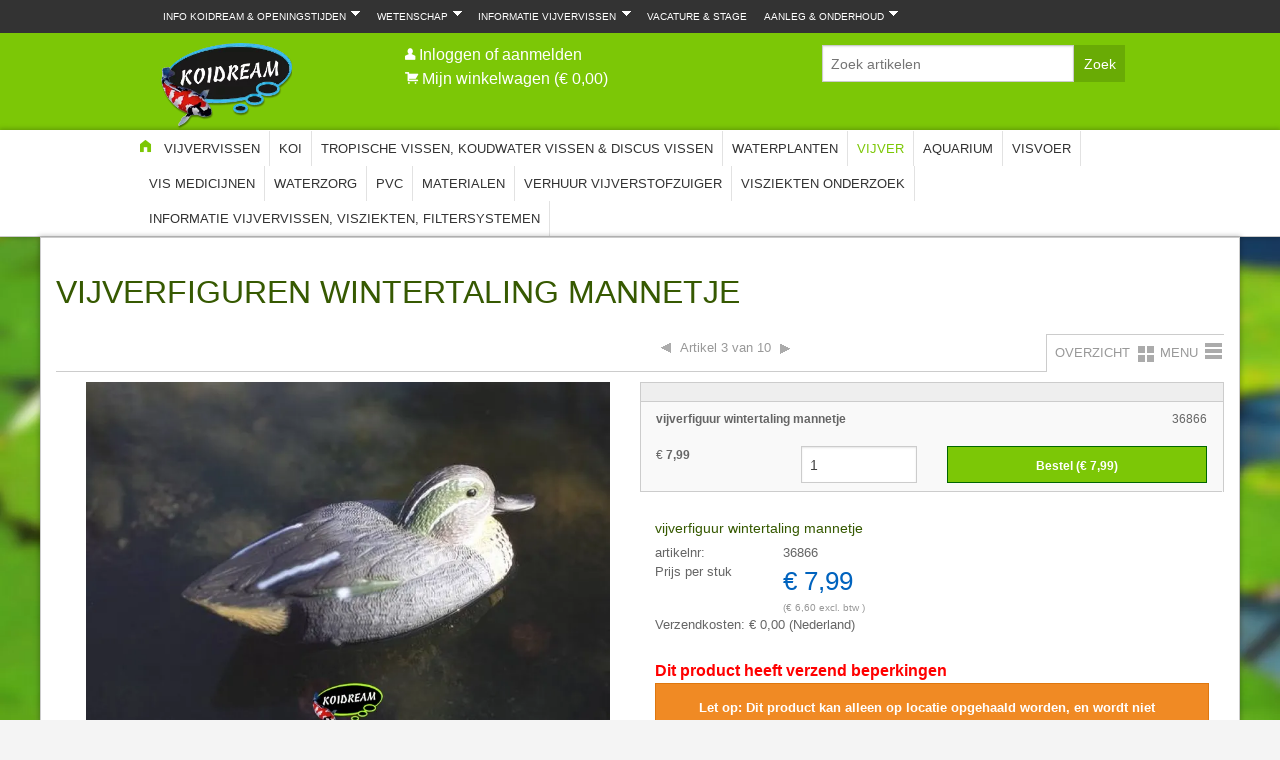

--- FILE ---
content_type: text/html; charset=utf-8
request_url: https://www.koidream.com/vijver/oase/vijverbouw-tuinaanleg/toebehoren-vijverbeplanting-amp-vijverfiguren/vijverfiguren-wintertaling-mannetje-p24708-433646.html
body_size: 73809
content:
<!DOCTYPE html>
<html xmlns="http://www.w3.org/1999/xhtml" lang="NL">
    <head>
<meta charset="utf-8"><title>Vijverfiguren Wintertaling Mannetje | Tropische vissen Discusvissen Japanse Koi vijvervissen Vijver Valburg Elst Arnhem Nijmegen</title>
<meta http-equiv="Content-Type" content="text/html; charset=utf-8" />
<meta name="description" content="Vijverfiguren Wintertaling Mannetje | Tropische vissen Discusvissen Japanse Koi vijvervissen Vijver Valburg Elst Arnhem Nijmegen - Natuurgetrouwe verfraaiing van het vijverlandschap. - Kunststof reiger dient als effectieve bescherming tegen de rooftochten van reigers. - Model raaf: incl. grondpen.   Afmetingen (l x ..."/>
<script data-phast-original-src="https://www.koidream.com/shop/javascript/utils.js?C1715012884" data-phast-params='{"ref":"dM8CX1iagYI"}' type="text/phast" nonce="BjX5U5leOs0KBzDbuFsaOQss"></script>
<meta charset="utf-8" />
<meta name="viewport" content="width=device-width" />
<style data-phast-original-src="https://www.koidream.com/shop/foundation5/css/foundation.css?C1620391051" data-phast-params='{"ref":"kpOBEenzK4A"}' nonce="BjX5U5leOs0KBzDbuFsaOQss">img{vertical-align:middle}h1,h2,h3,h4,h5,h6,p{text-rendering:optimizeLegibility}dl,ol,ul{list-style-position:outside}.row .row.collapse:after,.row .row:after,.row:after{clear:both}.row,select{width:100%}.button,body,button{font-family:"Helvetica Neue",Helvetica,Roboto,Arial,sans-serif;font-weight:400;position:relative}body,html{height:100%;font-size:100%}*,:after,:before{-webkit-box-sizing:border-box;-moz-box-sizing:border-box;box-sizing:border-box}body{background-color:#E9E9E9;color:#222;padding:0;margin:0;font-style:normal;line-height:1.5;cursor:auto}.button,a:hover,button{cursor:pointer}img{max-width:100%;height:auto;-ms-interpolation-mode:bicubic}#map_canvas embed,#map_canvas img,#map_canvas object{max-width:none!important}.left{float:left!important}.right{float:right!important}img{display:inline-block}.row .row.collapse:after,.row .row.collapse:before,.row .row:after,.row .row:before,.row:after,.row:before{content:" ";display:table}textarea{min-height:50px}.row{max-width:62.5rem;margin:0 auto}.row .row{max-width:none}.row.collapse>.columns{padding-left:0;padding-right:0}.row.collapse .row{margin-left:0;margin-right:0}.row .row{width:auto;margin:0 -.9375rem}.row .row.collapse{width:auto;margin:0;max-width:none}.columns{padding-left:.9375rem;padding-right:.9375rem;width:100%;float:left}[class*=column]+[class*=column]:last-child{float:right}[class*=column]+[class*=column].end{float:left}@media only screen{.columns{position:relative}.columns{padding-left:.9375rem;padding-right:.9375rem;float:left}.small-2{width:16.66667%}.small-3{width:25%}.small-4{width:33.33333%}.small-6{width:50%}.small-8{width:66.66667%}.small-10{width:83.33333%}.small-12{width:100%}}@media only screen and (min-width:40.063em){.columns{position:relative;padding-left:.9375rem;padding-right:.9375rem;float:left}.medium-1{width:8.33333%}.medium-2{width:16.66667%}.medium-3{width:25%}.medium-4{width:33.33333%}.medium-5{width:41.66667%}.medium-6{width:50%}.medium-7{width:58.33333%}.medium-8{width:66.66667%}.medium-9{width:75%}.medium-12{width:100%}.button,button{display:inline-block}}@media only screen and (min-width:64.063em){.columns{position:relative;padding-left:.9375rem;padding-right:.9375rem;float:left}.large-1{width:8.33333%}.large-2{width:16.66667%}.large-3{width:25%}.large-4{width:33.33333%}.large-6{width:50%}.large-8{width:66.66667%}.large-9{width:75%}.large-12{width:100%}}.button,button{border-style:solid;border-width:0;line-height:normal;margin:0 0 1.25rem;text-decoration:none;text-align:center;-webkit-appearance:none;-webkit-border-radius:0;display:inline-block;font-size:1rem;background-color:#008cba;border-color:#007095;color:#fff;transition:background-color .3s ease-out;padding:1rem 2rem 1.0625rem}.button:focus,.button:hover,button:focus,button:hover{background-color:#007095;color:#fff}.button.warning,button.warning{background-color:#f08a24;border-color:#cf6e0e;color:#fff}.button.warning:focus,.button.warning:hover,button.warning:focus,button.warning:hover{background-color:#cf6e0e;color:#fff}.button.small,button.small{font-size:.8125rem;padding:.875rem 1.75rem .9375rem}.button.radius,button.radius{border-radius:3px}.button[disabled],button[disabled]{background-color:#008cba;border-color:#007095;color:#fff;cursor:default;opacity:.7;box-shadow:none}.button[disabled]:focus,.button[disabled]:hover,button[disabled]:focus,button[disabled]:hover{color:#fff;background-color:#008cba}.button[disabled].warning,button[disabled].warning{background-color:#f08a24;border-color:#cf6e0e;color:#fff;cursor:default;opacity:.7;box-shadow:none}.button[disabled].warning:focus,.button[disabled].warning:hover,button[disabled].warning:focus,button[disabled].warning:hover{color:#fff;background-color:#f08a24}button::-moz-focus-inner{border:0;padding:0}.postfix,label{display:block;font-size:.875rem}form .row .row{margin:0 -.5rem}form .row .row .columns{padding:0 .5rem}form .row .row.collapse{margin:0}input[type=file],input[type=checkbox],input[type=radio],label.inline,select{margin:0 0 1rem}form .row .row.collapse .columns{padding:0}form .row .row.collapse input{-webkit-border-bottom-right-radius:0;-webkit-border-top-right-radius:0;border-bottom-right-radius:0;border-top-right-radius:0}form .row input.columns,form .row textarea.columns{padding-left:.5rem}label{color:#4d4d4d;cursor:pointer;font-weight:400;line-height:1.5;margin-bottom:0}label.right{float:none!important;text-align:right}label small{text-transform:capitalize;color:#676767}select::-ms-expand{display:none}.postfix{position:relative;z-index:2;text-align:center;width:100%;padding-top:0;padding-bottom:0;border-style:solid;border-width:1px;overflow:hidden;height:2.3125rem;line-height:2.3125rem}.postfix.button{text-align:center;line-height:2.125rem;border:none;padding:0}.postfix.button.radius{border-radius:0 3px 3px 0;-webkit-border-bottom-right-radius:3px;-webkit-border-top-right-radius:3px}label.postfix,span.postfix{background:#f2f2f2;border-left:none;color:#333;border-color:#ccc}fieldset[disabled] input[type=password],fieldset[disabled] input[type=date],fieldset[disabled] input[type=datetime],fieldset[disabled] input[type=datetime-local],fieldset[disabled] input[type=month],fieldset[disabled] input[type=week],fieldset[disabled] input[type=email],fieldset[disabled] input[type=number],fieldset[disabled] input[type=search],fieldset[disabled] input[type=tel],fieldset[disabled] input[type=time],fieldset[disabled] input[type=url],fieldset[disabled] input[type=color],fieldset[disabled] input[type=text],fieldset[disabled] textarea,input[type=password]:disabled,input[type=password][disabled],input[type=password][readonly],input[type=date]:disabled,input[type=date][disabled],input[type=date][readonly],input[type=datetime]:disabled,input[type=datetime][disabled],input[type=datetime][readonly],input[type=datetime-local]:disabled,input[type=datetime-local][disabled],input[type=datetime-local][readonly],input[type=month]:disabled,input[type=month][disabled],input[type=month][readonly],input[type=week]:disabled,input[type=week][disabled],input[type=week][readonly],input[type=email]:disabled,input[type=email][disabled],input[type=email][readonly],input[type=number]:disabled,input[type=number][disabled],input[type=number][readonly],input[type=search]:disabled,input[type=search][disabled],input[type=search][readonly],input[type=tel]:disabled,input[type=tel][disabled],input[type=tel][readonly],input[type=time]:disabled,input[type=time][disabled],input[type=time][readonly],input[type=url]:disabled,input[type=url][disabled],input[type=url][readonly],input[type=color]:disabled,input[type=color][disabled],input[type=color][readonly],input[type=text]:disabled,input[type=text][disabled],input[type=text][readonly],select:disabled,textarea:disabled,textarea[disabled],textarea[readonly]{background-color:#ddd;cursor:default}input[type=password],input[type=date],input[type=datetime],input[type=datetime-local],input[type=month],input[type=week],input[type=email],input[type=number],input[type=search],input[type=tel],input[type=time],input[type=url],input[type=color],input[type=text],textarea{-webkit-appearance:none;-webkit-border-radius:0;background-color:#fff;font-family:inherit;border:1px solid #ccc;box-shadow:inset 0 1px 2px rgba(0,0,0,.1);color:rgba(0,0,0,.75);display:block;font-size:.875rem;margin:0 0 1rem;padding:.5rem;height:2.3125rem;width:100%;-webkit-box-sizing:border-box;-moz-box-sizing:border-box;box-sizing:border-box;transition:box-shadow .45s,border-color .45s ease-in-out}input[type=password]:focus,input[type=date]:focus,input[type=datetime]:focus,input[type=datetime-local]:focus,input[type=month]:focus,input[type=week]:focus,input[type=email]:focus,input[type=number]:focus,input[type=search]:focus,input[type=tel]:focus,input[type=time]:focus,input[type=url]:focus,input[type=color]:focus,input[type=text]:focus,textarea:focus{box-shadow:0 0 5px #999;background:#fafafa;border-color:#999;outline:0}input[type=password].radius,input[type=date].radius,input[type=datetime].radius,input[type=datetime-local].radius,input[type=month].radius,input[type=week].radius,input[type=email].radius,input[type=number].radius,input[type=search].radius,input[type=tel].radius,input[type=time].radius,input[type=url].radius,input[type=color].radius,input[type=text].radius,textarea.radius{border-radius:3px}input[type=submit]{-webkit-appearance:none;-webkit-border-radius:0}textarea[rows]{height:auto}select{-webkit-appearance:none!important;-webkit-border-radius:0;background-color:#fafafa;background-image:url([data-uri]);background-position:100% center;background-repeat:no-repeat;border:1px solid #ccc;padding:.5rem;font-size:.875rem;font-family:"Helvetica Neue",Helvetica,Roboto,Arial,sans-serif;color:rgba(0,0,0,.75);line-height:normal;border-radius:0;height:2.3125rem}select.radius{border-radius:3px}select:hover{background-color:#f3f3f3;border-color:#999}input[type=checkbox]+label,input[type=radio]+label{display:inline-block;margin-left:.5rem;margin-right:1rem;margin-bottom:0;vertical-align:baseline}input[type=file]{width:100%}fieldset{border:1px solid #ddd;padding:1.25rem;margin:1.125rem 0}fieldset legend{font-weight:700;background:#fff;padding:0 .1875rem;margin:0 0 0 -.1875rem}[data-abide] .error small.error,[data-abide] .error span.error,[data-abide] small.error,[data-abide] span.error{display:block;padding:.375rem .5625rem .5625rem;margin-top:-1px;margin-bottom:1rem;font-size:.75rem;font-weight:400;font-style:italic;background:#f04124;color:#fff}[data-abide] small.error,[data-abide] span.error{display:none}.error small.error,small.error,span.error{display:block;padding:.375rem .5625rem .5625rem;margin-top:-1px;font-size:.75rem;font-style:italic;background:#f04124;font-weight:400}small.error,span.error{margin-bottom:1rem;color:#fff}.error input,.error select,.error textarea{margin-bottom:0}.error input[type=checkbox],.error input[type=radio],.error small.error{margin-bottom:1rem}.error label,.error label.error{color:#f04124}.error small.error{color:#fff}input.error,select.error,textarea.error{margin-bottom:0}.error>label>small{color:#676767;background:0 0;padding:0;text-transform:capitalize;font-style:normal;font-size:60%;margin:0;display:inline}label.error{color:#f04124}.contain-to-grid{width:100%;background:#333}.fixed.expanded:not(.top-bar){overflow-y:auto;height:auto;width:100%;max-height:100%}.fixed.expanded:not(.top-bar) .title-area{position:fixed;width:100%;z-index:99}.fixed.expanded:not(.top-bar) .top-bar-section{z-index:98;margin-top:45px}.top-bar-section .divider,.top-bar-section [role=separator]{border-top:solid 1px #1a1a1a;clear:both;height:1px;width:100%}.top-bar-section ul li:hover:not(.has-form)>a{background:#272727;color:#fff}@media only screen and (min-width:40.063em){.top-bar-section li.hover>a:not(.button){background:#272727;color:#fff}.top-bar-section li:not(.has-form) a:not(.button){padding:0 15px;line-height:45px;background:#333}.top-bar-section li:not(.has-form) a:not(.button):hover{background:#272727}.top-bar-section li.active:not(.has-form) a:not(.button){padding:0 15px;line-height:45px;color:#fff;background:#008cba}.top-bar-section li.active:not(.has-form) a:not(.button):hover{background:#0078a0;color:#fff}.top-bar-section .dropdown li:not(.has-form):not(.active)>a:not(.button){color:#fff;background:#333}.top-bar-section .dropdown li:not(.has-form):not(.active):hover>a:not(.button){color:#fff;background:#272727}.top-bar-section>ul>.divider,.top-bar-section>ul>[role=separator]{border-bottom:none;border-top:none;border-right:solid 1px #4e4e4e;clear:none;height:45px;width:0}}.alert-box.radius{border-radius:3px}.alert-box{border-style:solid;border-width:1px;display:block}.accordion:after,.button-bar:after,.button-group:after,.clearing-thumbs:after,.tabs-content:after,.tabs:after,[data-clearing]:after,hr{clear:both}a{text-decoration:none}[aria-label=breadcrumbs] [aria-hidden=true]:after{content:"/"}.alert-box{font-weight:400;margin-bottom:1.25rem;position:relative;padding:.875rem 1.5rem .875rem .875rem;font-size:.8125rem;transition:opacity .3s ease-out;background-color:#008cba;border-color:#0078a0;color:#fff}.alert-box.warning{background-color:#f08a24;border-color:#de770f;color:#fff}@media only screen and (min-width:40.063em){}@media only screen and (min-width:40.063em){}.panel.callout a:not(.button){color:#008cba}@-webkit-keyframes rotate{from{-webkit-transform:rotate(0)}to{-webkit-transform:rotate(360deg)}}@-moz-keyframes rotate{from{-moz-transform:rotate(0)}to{-moz-transform:rotate(360deg)}}@-o-keyframes rotate{from{-o-transform:rotate(0)}to{-o-transform:rotate(360deg)}}@keyframes rotate{from{transform:rotate(0)}to{transform:rotate(360deg)}}@media only screen and (min-width:40.063em){}[data-magellan-expedition-clone],[data-magellan-expedition]{background:#fff;z-index:50;min-width:100%;padding:10px}[data-magellan-expedition-clone] .sub-nav,[data-magellan-expedition-clone] .sub-nav dd,[data-magellan-expedition] .sub-nav,[data-magellan-expedition] .sub-nav dd{margin-bottom:0}[data-magellan-expedition-clone] .sub-nav a,[data-magellan-expedition] .sub-nav a{line-height:1.8em}@media only screen and (min-width:40.063em){}@media only screen and (min-width:64.063em){}@media only screen and (min-width:40.063em){}@media only screen and (min-width:64.063em){}@media only screen and (min-width:40.063em){}@media only screen and (min-width:64.063em){}@media only screen and (min-width:40.063em){}@media only screen and (min-width:64.063em){}@media only screen and (min-width:40.063em){}@media only screen and (min-width:64.063em){}.text-right{text-align:right!important}.text-center{text-align:center!important}@media only screen and (min-width:40.063em) and (max-width:64em){}@media only screen and (min-width:40.063em){}@media only screen and (min-width:64.063em) and (max-width:90em){}@media only screen and (min-width:64.063em){}@media only screen and (min-width:90.063em) and (max-width:120em){}@media only screen and (min-width:90.063em){}@media only screen and (min-width:120.063em) and (max-width:99999999em){}@media only screen and (min-width:120.063em){}blockquote,dd,div,dl,dt,form,h1,h2,h3,h4,h5,h6,li,ol,p,pre,td,th,ul{margin:0;padding:0}a{color:#008cba;line-height:inherit}p{line-height:1.6}a:focus,a:hover{color:#0078a0}a img{border:none}p{font-family:inherit;font-weight:400;font-size:1rem;margin-bottom:1.25rem}h1,h2,h3,h4,h5,h6{font-weight:400;margin-top:.2rem;margin-bottom:.5rem}p aside{font-size:.875rem;line-height:1.35;font-style:italic}h1,h2,h3,h4,h5,h6{font-family:"Helvetica Neue",Helvetica,Roboto,Arial,sans-serif;font-style:normal;color:#222;line-height:1.4}h1 small,h2 small,h3 small,h4 small,h5 small,h6 small{font-size:60%;color:#6f6f6f;line-height:0}h1{font-size:2.125rem}h2{font-size:1.6875rem}h3{font-size:1.375rem}h4,h5{font-size:1.125rem}h6{font-size:1rem}b,em,i,small,strong{line-height:inherit}hr{border:solid #ddd;border-width:1px 0 0;margin:1.25rem 0 1.1875rem;height:0}em,i{font-style:italic}b,strong{font-weight:700}small{font-size:60%}code{font-family:Consolas,"Liberation Mono",Courier,monospace;font-weight:400;color:#333;background-color:#f8f8f8;border-width:1px;border-style:solid;border-color:#dfdfdf;padding:.125rem .3125rem .0625rem}dl dt{font-weight:700}dl,ol,ul{font-size:1rem;line-height:1.6;margin-bottom:1.25rem;font-family:inherit}.accordion .accordion-navigation>a,.accordion dd>a,.side-nav,.side-nav li.active>a:first-child:not(.button),.sub-nav dd,.sub-nav dt,.sub-nav li,.tabs .tab-title>a,.tabs dd>a{font-family:"Helvetica Neue",Helvetica,Roboto,Arial,sans-serif}ul{margin-left:1.1rem}ul li ol,ul li ul{margin-left:1.25rem;margin-bottom:0}ol{margin-left:1.4rem}ol li ol,ol li ul{margin-left:1.25rem;margin-bottom:0}dl dt{margin-bottom:.3rem}dl dd{margin-bottom:.75rem}blockquote{margin:0 0 1.25rem}abbr,acronym{text-transform:uppercase;font-size:90%;color:#222;cursor:help}abbr{text-transform:none}abbr[title]{border-bottom:1px dotted #ddd}blockquote{padding:.5625rem 1.25rem 0 1.1875rem;border-left:1px solid #ddd}blockquote cite{display:block;font-size:.8125rem;color:#555}blockquote cite:before{content:"\2014 \0020"}blockquote cite a,blockquote cite a:visited{color:#555}blockquote,blockquote p{line-height:1.6;color:#6f6f6f}@media only screen and (min-width:40.063em){h1,h2,h3,h4,h5,h6{line-height:1.4}h1{font-size:2.75rem}h2{font-size:2.3125rem}h3{font-size:1.6875rem}h4{font-size:1.4375rem}h5{font-size:1.125rem}h6{font-size:1rem}}@media print{blockquote,img,pre,tr{page-break-inside:avoid}*{background:0 0!important;color:#000!important;box-shadow:none!important;text-shadow:none!important}a,a:visited{text-decoration:underline}a[href]:after{content:" (" attr(href) ")"}abbr[title]:after{content:" (" attr(title) ")"}.ir a:after,a[href^="javascript:"]:after,a[href^="#"]:after{content:""}blockquote,pre{border:1px solid #999}thead{display:table-header-group}img{max-width:100%!important}@page{margin:.5cm}h2,h3,p{orphans:3;widows:3}h2,h3{page-break-after:avoid}}.tabs{margin-bottom:0!important;margin-left:0}.tabs:after,.tabs:before{content:" ";display:table}.tabs .tab-title,.tabs dd{position:relative;margin-bottom:0!important;list-style:none;float:left}.tabs .tab-title>a,.tabs dd>a{display:block;background-color:#efefef;color:#222;padding:1rem 2rem;font-size:1rem}.tabs .tab-title>a:hover,.tabs dd>a:hover{background-color:#e1e1e1}.tabs .tab-title.active a,.tabs dd.active a{background-color:#fff;color:#222}.tabs.radius dd:first-child a{-webkit-border-bottom-left-radius:3px;-webkit-border-top-left-radius:3px;border-bottom-left-radius:3px;border-top-left-radius:3px}.tabs.radius dd:last-child a{-webkit-border-bottom-right-radius:3px;-webkit-border-top-right-radius:3px;border-bottom-right-radius:3px;border-top-right-radius:3px}.tabs-content{margin-bottom:1.5rem;width:100%}.tabs-content:after,.tabs-content:before{content:" ";display:table}.tabs-content>.content{display:none;float:left;padding:.9375rem 0;width:100%}.tabs-content>.content.active{display:block;float:none}@media only screen and (min-width:40.063em){}.side-nav li a:not(.button){display:block;color:#008cba;margin:0;padding:.4375rem .875rem}.side-nav li a:not(.button):focus,.side-nav li a:not(.button):hover{background:rgba(0,0,0,.025);color:#1cc7ff}.side-nav li.active>a:first-child:not(.button){color:#1cc7ff;font-weight:400}.accordion{margin-bottom:0}.accordion:after,.accordion:before{content:" ";display:table}.accordion .accordion-navigation,.accordion dd{display:block;margin-bottom:0!important}.accordion .accordion-navigation.active>a,.accordion dd.active>a{background:#e8e8e8}.accordion .accordion-navigation>a,.accordion dd>a{background:#efefef;color:#222;padding:1rem;display:block;font-size:1rem}.accordion .accordion-navigation>a:hover,.accordion dd>a:hover{background:#e3e3e3}.accordion .accordion-navigation>.content,.accordion dd>.content{display:none;padding:.9375rem}.accordion .accordion-navigation>.content.active,.accordion dd>.content.active{display:block;background:#fff}.reveal-modal,dialog{visibility:hidden;display:none;position:absolute;z-index:1005;width:100vw;top:0;border-radius:3px;left:0;background-color:#fff;border:1px solid #666;box-shadow:0 0 10px rgba(0,0,0,.4);padding:1.875rem}@media only screen and (max-width:40em){.reveal-modal,dialog{min-height:100vh}}.reveal-modal .columns,dialog .columns{min-width:0}.reveal-modal>:first-child,dialog>:first-child{margin-top:0}.reveal-modal>:last-child,dialog>:last-child{margin-bottom:0}.reveal-modal.radius,dialog.radius{border-radius:3px}.reveal-modal.collapse,dialog.collapse{padding:0}@media only screen and (min-width:40.063em){.reveal-modal,dialog{width:80%;max-width:62.5rem;left:0;right:0;margin:0 auto;top:6.25rem}.reveal-modal.small,dialog.small{width:40%;max-width:62.5rem;left:0;right:0;margin:0 auto}}@media only screen and (min-width:40.063em){}.f-dropdown.content>:last-child,.f-dropdown>:last-child{margin-bottom:0}.reveal-modal .close-reveal-modal,dialog .close-reveal-modal{font-size:2.5rem;line-height:1;position:absolute;top:.5rem;right:.6875rem;color:#aaa;font-weight:700;cursor:pointer}dialog{display:none}dialog::backdrop{position:fixed;top:0;bottom:0;right:0;background:#000;background:rgba(0,0,0,.45);z-index:auto;display:none;left:0}dialog[open]{display:block}@media print{.reveal-modal,dialog{display:none;background:#fff!important}}@media only screen and (min-width:40.063em){}.clearing-thumbs,[data-clearing]{margin-bottom:0;margin-left:0;list-style:none}.clearing-thumbs:after,.clearing-thumbs:before,[data-clearing]:after,[data-clearing]:before{content:" ";display:table}.clearing-thumbs li,[data-clearing] li{float:left;margin-right:10px}.clearing-thumbs[class*=block-grid-] li,[data-clearing][class*=block-grid-] li{margin-right:0}@media only screen and (min-width:40.063em){}.inner-wrap:after,[class*=block-grid-]:after{clear:both}@media only screen and (min-width:40.063em){}.f-dropdown{max-height:none;font-size:.875rem}@media only screen and (min-width:40.063em){}@media only screen and (min-width:40.063em){}@media only screen and (min-width:40.063em){}@media only screen and (min-width:40.063em){}@media only screen and (min-width:40.063em){}.f-dropdown{background:#fff;list-style:none}.f-dropdown{position:absolute;left:-9999px;margin-left:0;width:100%;height:auto;border:1px solid #ccc;z-index:89;margin-top:2px;max-width:200px}.f-dropdown:after,.f-dropdown:before{content:"";display:block;width:0;height:0;position:absolute}.f-dropdown>:first-child{margin-top:0}.f-dropdown:before{border:6px inset;border-color:transparent transparent #fff;border-bottom-style:solid;top:-12px;left:10px;z-index:89}.f-dropdown:after{border:7px inset;border-color:transparent transparent #ccc;border-bottom-style:solid;top:-14px;left:9px;z-index:88}.f-dropdown.right:before{left:auto;right:10px}.f-dropdown.right:after{left:auto;right:9px}.f-dropdown.content{margin-left:0;max-height:none;font-size:.875rem;max-width:200px}.f-dropdown.content>:first-child{margin-top:0}.f-dropdown li{font-size:.875rem;cursor:pointer;line-height:1.125rem;margin:0}.f-dropdown li:focus,.f-dropdown li:hover{background:#eee}.f-dropdown li.radius{border-radius:3px}.f-dropdown li a{display:block;padding:.5rem;color:#555}.f-dropdown.content{position:absolute;left:-9999px;list-style:none;padding:1.25rem;width:100%;height:auto;background:#fff;border:1px solid #ccc;z-index:89}.f-dropdown.small{max-width:300px}table{background:#fff;margin-bottom:1.25rem;border:1px solid #ddd;table-layout:auto}table caption{background:0 0;color:#222;font-size:1rem;font-weight:700}table tfoot,table thead{background:#f5f5f5}table tfoot tr td,table tfoot tr th,table thead tr td,table thead tr th{padding:.5rem .625rem .625rem;font-size:.875rem;font-weight:700;color:#222}table tr td,table tr th{padding:.5625rem .625rem;font-size:.875rem;color:#222;text-align:left}table tr.alt,table tr.even,table tr:nth-of-type(even){background:#f9f9f9}table tbody tr td,table tbody tr th,table tfoot tr td,table tfoot tr th,table thead tr th,table tr td{display:table-cell;line-height:1.125rem}[class*=block-grid-]{display:block;padding:0;margin:0 -.625rem}[class*=block-grid-]:after,[class*=block-grid-]:before{content:" ";display:table}[class*=block-grid-]>li{display:block;height:auto;float:left;padding:0 .625rem 1.25rem}@media only screen{.small-block-grid-1>li:nth-of-type(1n){clear:none}.small-block-grid-1>li:nth-of-type(1n+1){clear:both}.small-block-grid-2>li:nth-of-type(1n){clear:none}.small-block-grid-2>li:nth-of-type(2n+1){clear:both}.small-block-grid-3>li:nth-of-type(1n){clear:none}.small-block-grid-3>li:nth-of-type(3n+1){clear:both}.small-block-grid-4>li:nth-of-type(1n){clear:none}.small-block-grid-4>li:nth-of-type(4n+1){clear:both}.small-block-grid-5>li:nth-of-type(1n){clear:none}.small-block-grid-5>li:nth-of-type(5n+1){clear:both}.small-block-grid-6>li:nth-of-type(1n){clear:none}.small-block-grid-6>li:nth-of-type(6n+1){clear:both}.small-block-grid-7>li:nth-of-type(1n){clear:none}.small-block-grid-7>li:nth-of-type(7n+1){clear:both}.small-block-grid-8>li:nth-of-type(1n){clear:none}.small-block-grid-8>li:nth-of-type(8n+1){clear:both}.small-block-grid-9>li:nth-of-type(1n){clear:none}.small-block-grid-9>li:nth-of-type(9n+1){clear:both}.small-block-grid-10>li:nth-of-type(1n){clear:none}.small-block-grid-10>li:nth-of-type(10n+1){clear:both}.small-block-grid-11>li:nth-of-type(1n){clear:none}.small-block-grid-11>li:nth-of-type(11n+1){clear:both}.small-block-grid-12>li:nth-of-type(1n){clear:none}.small-block-grid-12>li:nth-of-type(12n+1){clear:both}}@media only screen and (min-width:40.063em){.medium-block-grid-1>li:nth-of-type(1n){clear:none}.medium-block-grid-1>li:nth-of-type(1n+1){clear:both}.medium-block-grid-2>li:nth-of-type(1n){clear:none}.medium-block-grid-2>li:nth-of-type(2n+1){clear:both}.medium-block-grid-3>li:nth-of-type(1n){clear:none}.medium-block-grid-3>li:nth-of-type(3n+1){clear:both}.medium-block-grid-4>li:nth-of-type(1n){clear:none}.medium-block-grid-4>li:nth-of-type(4n+1){clear:both}.medium-block-grid-5>li:nth-of-type(1n){clear:none}.medium-block-grid-5>li:nth-of-type(5n+1){clear:both}.medium-block-grid-6>li:nth-of-type(1n){clear:none}.medium-block-grid-6>li:nth-of-type(6n+1){clear:both}.medium-block-grid-7>li:nth-of-type(1n){clear:none}.medium-block-grid-7>li:nth-of-type(7n+1){clear:both}.medium-block-grid-8>li:nth-of-type(1n){clear:none}.medium-block-grid-8>li:nth-of-type(8n+1){clear:both}.medium-block-grid-9>li:nth-of-type(1n){clear:none}.medium-block-grid-9>li:nth-of-type(9n+1){clear:both}.medium-block-grid-10>li:nth-of-type(1n){clear:none}.medium-block-grid-10>li:nth-of-type(10n+1){clear:both}.medium-block-grid-11>li:nth-of-type(1n){clear:none}.medium-block-grid-11>li:nth-of-type(11n+1){clear:both}.medium-block-grid-12>li:nth-of-type(1n){clear:none}.medium-block-grid-12>li:nth-of-type(12n+1){clear:both}}@media only screen and (min-width:64.063em){.large-block-grid-1>li:nth-of-type(1n){clear:none}.large-block-grid-1>li:nth-of-type(1n+1){clear:both}.large-block-grid-2>li:nth-of-type(1n){clear:none}.large-block-grid-2>li:nth-of-type(2n+1){clear:both}.large-block-grid-3>li:nth-of-type(1n){clear:none}.large-block-grid-3>li:nth-of-type(3n+1){clear:both}.large-block-grid-4>li:nth-of-type(1n){clear:none}.large-block-grid-4>li:nth-of-type(4n+1){clear:both}.large-block-grid-5>li:nth-of-type(1n){clear:none}.large-block-grid-5>li:nth-of-type(5n+1){clear:both}.large-block-grid-6>li:nth-of-type(1n){clear:none}.large-block-grid-6>li:nth-of-type(6n+1){clear:both}.large-block-grid-7>li:nth-of-type(1n){clear:none}.large-block-grid-7>li:nth-of-type(7n+1){clear:both}.large-block-grid-8>li:nth-of-type(1n){clear:none}.large-block-grid-8>li:nth-of-type(8n+1){clear:both}.large-block-grid-9>li:nth-of-type(1n){clear:none}.large-block-grid-9>li:nth-of-type(9n+1){clear:both}.large-block-grid-10>li:nth-of-type(1n){clear:none}.large-block-grid-10>li:nth-of-type(10n+1){clear:both}.large-block-grid-11>li:nth-of-type(1n){clear:none}.large-block-grid-11>li:nth-of-type(11n+1){clear:both}.large-block-grid-12>li:nth-of-type(1n){clear:none}.large-block-grid-12>li:nth-of-type(12n+1){clear:both}}kbd{background-color:#ededed;border-color:#ddd;color:#222;border-style:solid;border-width:1px;margin:0;font-family:Consolas,Menlo,Courier,monospace;font-size:inherit;padding:.125rem .25rem 0;border-radius:3px}@media only screen{.hide-for-medium,.show-for-small,.show-for-small-only{display:inherit!important}.hide-for-small,.show-for-medium-up{display:none!important}table.hide-for-medium,table.show-for-small,table.show-for-small-only{display:table}thead.hide-for-medium,thead.show-for-small,thead.show-for-small-only{display:table-header-group!important}tbody.hide-for-medium,tbody.show-for-small,tbody.show-for-small-only{display:table-row-group!important}tr.hide-for-medium,tr.show-for-small,tr.show-for-small-only{display:table-row!important}td.hide-for-medium,td.show-for-small,td.show-for-small-only,th.hide-for-medium,th.show-for-small,th.show-for-small-only{display:table-cell!important}}@media only screen and (min-width:40.063em){.hide-for-small,.show-for-medium-up{display:inherit!important}.hide-for-medium,.show-for-small,.show-for-small-only{display:none!important}table.hide-for-small,table.show-for-medium-up{display:table}thead.hide-for-small,thead.show-for-medium-up{display:table-header-group!important}tbody.hide-for-small,tbody.show-for-medium-up{display:table-row-group!important}tr.hide-for-small,tr.show-for-medium-up{display:table-row!important}td.hide-for-small,td.show-for-medium-up,th.hide-for-small,th.show-for-medium-up{display:table-cell!important}}@media only screen and (min-width:64.063em){.hide-for-medium,.hide-for-small,.show-for-medium-up{display:inherit!important}.show-for-small,.show-for-small-only{display:none!important}table.hide-for-medium,table.hide-for-small,table.show-for-medium-up{display:table}thead.hide-for-medium,thead.hide-for-small,thead.show-for-medium-up{display:table-header-group!important}tbody.hide-for-medium,tbody.hide-for-small,tbody.show-for-medium-up{display:table-row-group!important}tr.hide-for-medium,tr.hide-for-small,tr.show-for-medium-up{display:table-row!important}td.hide-for-medium,td.hide-for-small,td.show-for-medium-up,th.hide-for-medium,th.hide-for-small,th.show-for-medium-up{display:table-cell!important}}@media only screen and (min-width:90.063em){.hide-for-medium,.hide-for-small,.show-for-medium-up{display:inherit!important}.show-for-small,.show-for-small-only{display:none!important}table.hide-for-medium,table.hide-for-small,table.show-for-medium-up{display:table}thead.hide-for-medium,thead.hide-for-small,thead.show-for-medium-up{display:table-header-group!important}tbody.hide-for-medium,tbody.hide-for-small,tbody.show-for-medium-up{display:table-row-group!important}tr.hide-for-medium,tr.hide-for-small,tr.show-for-medium-up{display:table-row!important}td.hide-for-medium,td.hide-for-small,td.show-for-medium-up,th.hide-for-medium,th.hide-for-small,th.show-for-medium-up{display:table-cell!important}}@media only screen and (min-width:120.063em){.hide-for-medium,.hide-for-small,.show-for-medium-up{display:inherit!important}.show-for-small,.show-for-small-only{display:none!important}table.hide-for-medium,table.hide-for-small,table.show-for-medium-up{display:table}thead.hide-for-medium,thead.hide-for-small,thead.show-for-medium-up{display:table-header-group!important}tbody.hide-for-medium,tbody.hide-for-small,tbody.show-for-medium-up{display:table-row-group!important}tr.hide-for-medium,tr.hide-for-small,tr.show-for-medium-up{display:table-row!important}td.hide-for-medium,td.hide-for-small,td.show-for-medium-up,th.hide-for-medium,th.hide-for-small,th.show-for-medium-up{display:table-cell!important}}@font-face{font-display:swap;font-family:foundation-icons;src:url(https://www.koidream.com/shop/foundation5/css/../css/foundation-icons.eot);src:url(https://www.koidream.com/shop/foundation5/css/../css/foundation-icons.eot#iefix) format("embedded-opentype"),url(https://www.koidream.com/shop/foundation5/css/../css/foundation-icons.woff) format("woff"),url(https://www.koidream.com/shop/foundation5/css/../css/foundation-icons.ttf) format("truetype"),url(https://www.koidream.com/shop/foundation5/css/../css/foundation-icons.svg#fontcustom) format("svg");font-weight:400;font-style:normal}.fi-heart:before,.fi-home:before,.fi-lock:before,.fi-magnifying-glass:before,.fi-mail:before,.fi-plus:before,.fi-shopping-cart:before,.fi-telephone:before,.fi-torso-business:before,.fi-torso:before,.fi-video:before,.fi-x:before{font-family:foundation-icons;font-style:normal;font-weight:400;font-variant:normal;text-transform:none;line-height:1;-webkit-font-smoothing:antialiased;display:inline-block;text-decoration:inherit}.fi-heart:before{content:"\f159"}.fi-home:before{content:"\f15a"}.fi-lock:before{content:"\f16a"}.fi-magnifying-glass:before{content:"\f16c"}.fi-mail:before{content:"\f16d"}.fi-plus:before{content:"\f199"}.fi-shopping-cart:before{content:"\f1b1"}.fi-telephone:before{content:"\f1f8"}.fi-torso-business:before{content:"\f1fc"}.fi-torso:before{content:"\f1fe"}.fi-video:before{content:"\f20e"}.fi-x:before{content:"\f217"}</style>
<script data-phast-original-src="https://www.koidream.com/shop/foundation5/js/vendor/modernizr.js?C1620391069" data-phast-params='{"ref":"9EOy1nW5uio"}' type="text/phast" nonce="BjX5U5leOs0KBzDbuFsaOQss"></script>


<style data-phast-original-src="https://www.koidream.com/shop/styles.css?C1725377843" data-phast-params='{"ref":"bsAd3jUAa-g"}' nonce="BjX5U5leOs0KBzDbuFsaOQss">#news_list ul,#news li{margin:0;padding:0;list-style:none;}#news_list li img{float:left;margin-right:5px;margin-top:2px;}#news_list li a{display:block;height:auto;margin-top:5px;}#news_list li p{display:block;}#searchMore{text-align:center;margin-bottom:10px;}.largeprodimg{display:flex;}#sales-points-locator{position:relative;padding:0;height:500px;width:100%;}kader filter+list*/ #sales-points-locator .storelocator-panel{float:left;padding:0;height:100%;}#sales-points-locator #sales-points-locator-map{float:left;width:70%;height:100%;}@media only screen and (max-width:40em){#sales-points-locator #sales-points-locator-map{width:100%;}}#sales-points-locator .feature-filter input[type=checkbox]{margin:0 3px 0 0;vertical-align:middle;}#sales-points-locator .store-list li.store:nth-of-type(2n){background:#f9f9f9 none repeat scroll 0 0;}#fancybox-loading{background-image:url('/phast/c2VydmljZT1pbWFnZXMmc3JjPWh0dHBzJTNBJTJGJTJGd3d3LmtvaWRyZWFtLmNvbSUyRnNob3AlMkZpbWFnZXMlMkZmYW5jeWJveF9zcHJpdGUucG5nJmNhY2hlTWFya2VyPTE2MjAzOTEwNDQtMTM2MiZ0b2tlbj0xOGI4YjczNzJjM2UwMjcx.q.png');}#fancybox-loading{position:fixed;top:50%;left:50%;margin-top:-22px;margin-left:-22px;background-position:0 -108px;opacity:0.8;cursor:pointer;z-index:8060;}#fancybox-loading div{width:44px;height:44px;background:url('/phast/c2VydmljZT1pbWFnZXMmc3JjPWh0dHBzJTNBJTJGJTJGd3d3LmtvaWRyZWFtLmNvbSUyRnNob3AlMkZpbWFnZXMlMkZmYW5jeWJveF9sb2FkaW5nLmdpZiZjYWNoZU1hcmtlcj0xNjIwMzkxMDQ0LTM4NjYmdG9rZW49NWVkYTA5Y2RiMWQ3NmMyNQ.q.gif') center center no-repeat;}#paymethod,#verzendkosten{font-size:0.9em;font-weight:bold;height:35px}#paymethod option{padding-left:30px;height:35px;}#paymethod option[value="MULTIPAY_IDEAL"]{background-image:url(/phast/c2VydmljZT1pbWFnZXMmc3JjPWh0dHBzJTNBJTJGJTJGd3d3LmtvaWRyZWFtLmNvbSUyRnNob3AlMkZpbWFnZXMlMkZzX3BheV9pZGVhbC5wbmcmY2FjaGVNYXJrZXI9MTYyMDM5MTA0NC0zMDM5JnRva2VuPTg3MTJlNDk5ZjUwNDZmYzg.q.png);background-repeat:no-repeat;background-position:left center;}option[value="MULTIPAY_MASTERCARD"]{background-image:url(/phast/c2VydmljZT1pbWFnZXMmc3JjPWh0dHBzJTNBJTJGJTJGd3d3LmtvaWRyZWFtLmNvbSUyRmltYWdlcyUyRnNob3BpbWclMkZwYXlfbWFzdGVyY2FyZC5wbmcmY2FjaGVNYXJrZXI9MTUxMTMyODkwNS0xMzU4JnRva2VuPWYxOThkZjEwMTM5MTEyNDk.q.png);background-repeat:no-repeat;padding-top:5px;padding-left:30px;height:25px;}option[value="MULTIPAY_PAYPAL"]{background-image:url(/phast/c2VydmljZT1pbWFnZXMmc3JjPWh0dHBzJTNBJTJGJTJGd3d3LmtvaWRyZWFtLmNvbSUyRmltYWdlcyUyRnNob3BpbWclMkZwYXlfcGF5cGFsLnBuZyZjYWNoZU1hcmtlcj0xNTExMzI4OTA1LTE1OTAmdG9rZW49NGM3NjE4YTE3ODQwM2ZiZA.q.png);background-repeat:no-repeat;padding-top:5px;padding-left:30px;height:25px;}option[value="MULTIPAY_VISA"]{background-image:url([data-uri]);background-repeat:no-repeat;padding-top:5px;padding-left:30px;height:25px;}option[value="MULTIPAY_GIROPAY"]{background-image:url(/phast/c2VydmljZT1pbWFnZXMmc3JjPWh0dHBzJTNBJTJGJTJGd3d3LmtvaWRyZWFtLmNvbSUyRmltYWdlcyUyRnNob3BpbWclMkZwYXlfZ2lyb3BheS5wbmcmY2FjaGVNYXJrZXI9MTUxMTMyODkwNS04NjgmdG9rZW49NTQ3ZGQ0YTBkYjQ4ODE5Yg.q.png);background-repeat:no-repeat;padding-top:5px;padding-left:30px;height:25px;}option[value="MULTIPAY_DIRECTBANK"]{background-image:url([data-uri]);background-repeat:no-repeat;padding-top:5px;padding-left:30px;height:25px;}option[value="MULTIPAY_MISTERCASH"]{background-image:url(/phast/c2VydmljZT1pbWFnZXMmc3JjPWh0dHBzJTNBJTJGJTJGd3d3LmtvaWRyZWFtLmNvbSUyRmltYWdlcyUyRnNob3BpbWclMkZwYXlfbXJjYXNoLnBuZyZjYWNoZU1hcmtlcj0xNTExMzI4OTA1LTExMDgmdG9rZW49NTc0ZTVlOWViNjQxY2Q2Mg.q.png);background-repeat:no-repeat;padding-top:5px;padding-left:30px;height:25px;}option[value="MULTIPAY_BANKTRANS"]{background-image:url([data-uri]);background-repeat:no-repeat;padding-top:5px;padding-left:30px;height:25px;}</style>
<style data-phast-original-src="https://www.koidream.com/css/stylesheet.css?C1681902420" data-phast-params='{"ref":"2otkFaM7pR0"}' nonce="BjX5U5leOs0KBzDbuFsaOQss">body{background-color:#f4f4f4;color:#666666;font-family:"Helvetica Neue",Helvetica,Roboto,Arial,sans-serif;}@font-face{font-display:swap;font-family:'encode_sans_compressedlight';src:url('https://www.koidream.com/css/../css/encode/encodesanscompressed-light-webfont.eot');src:url('https://www.koidream.com/css/../css/encode/encodesanscompressed-light-webfont.eot#iefix') format('embedded-opentype'),url('https://www.koidream.com/css/../css/encode/encodesanscompressed-light-webfont.woff2') format('woff2'),url('https://www.koidream.com/css/../css/encode/encodesanscompressed-light-webfont.woff') format('woff'),url('https://www.koidream.com/css/../css/encode/encodesanscompressed-light-webfont.ttf') format('truetype'),url('https://www.koidream.com/css/../css/encode/encodesanscompressed-light-webfont.svg#encode_sans_compressedlight') format('svg');font-weight:normal;font-style:normal;}@font-face{font-display:swap;font-family:'encode_sansmedium';src:url('https://www.koidream.com/css/../css/encode/encodesans-medium-webfont.eot');src:url('https://www.koidream.com/css/../css/encode/encodesans-medium-webfont.eot#iefix') format('embedded-opentype'),url('https://www.koidream.com/css/../css/encode/encodesans-medium-webfont.woff2') format('woff2'),url('https://www.koidream.com/css/../css/encode/encodesans-medium-webfont.woff') format('woff'),url('https://www.koidream.com/css/../css/encode/encodesans-medium-webfont.ttf') format('truetype'),url('https://www.koidream.com/css/../css/encode/encodesans-medium-webfont.svg#encode_sansmedium') format('svg');font-weight:normal;font-style:normal;}@font-face{font-display:swap;font-family:'encode_sans_condensedbold';src:url('https://www.koidream.com/css/../css/encode/encodesanscondensed-bold-webfont.eot');src:url('https://www.koidream.com/css/../css/encode/encodesanscondensed-bold-webfont.eot#iefix') format('embedded-opentype'),url('https://www.koidream.com/css/../css/encode/encodesanscondensed-bold-webfont.woff2') format('woff2'),url('https://www.koidream.com/css/../css/encode/encodesanscondensed-bold-webfont.woff') format('woff'),url('https://www.koidream.com/css/../css/encode/encodesanscondensed-bold-webfont.ttf') format('truetype'),url('https://www.koidream.com/css/../css/encode/encodesanscondensed-bold-webfont.svg#encode_sans_condensedbold') format('svg');font-weight:normal;font-style:normal;}#categoryheader IMG{position:fixed;z-index:-1;left:0;top:20px;width:100%;height:100%;}.accordion-navigation .content{border:1px solid #CCCCCC;}.f-dropdown{z-index:100;}.tabs-content{background-color:#7CC706}.tabs dd.active a,.tabs .tab-title.active a{background-color:#7CC706;color:#FFFFFF;}.tabs dd > a,.tabs .tab-title > a{background-color:#F9F9F9;color:#222222;display:block;font-family:"Helvetica Neue",Helvetica,Roboto,Arial,sans-serif;font-size:0.8rem;padding:0.6rem 0.6rem;border:solid #CCCCCC 1px;position:relative;bottom:-1px;}.tabs dd.active a,.tabs .tab-title.active a{border-bottom:solid #FFFFFF 1px;}#paneldescription{border:solid #CCCCCC 1px;}.accordion-navigation a{border:solid #CCCCCC 1px;}.tabs dd > a,.tabs .tab-title > a{background-color:#efefef;color:#222222;display:block;font-family:"Helvetica Neue",Helvetica,Roboto,Arial,sans-serif;font-size:0.9rem;padding:0.7rem 0.7rem;border:solid #CCCCCC 1px;position:relative;bottom:-1px;}.tabs dd.active a,.tabs .tab-title.active a{border-bottom:solid #FFFFFF 1px;}#paneldescription{border:solid #CCCCCC 1px;}.accordion-navigation a{border:solid #CCCCCC 1px;}a{color:#7cc706;}button,.button{background-color:#7cc706;}button:hover,button:focus,.button:hover,.button:focus{background-color:#69AB05;}.contain-to-grid{background:#3a3a3a;}.header-fixed{border-bottom:1px #CCCCCC solid;-webkit-box-shadow:0px 0px 5px 1px rgba(0,0,0,0.25);-moz-box-shadow:0px 0px 5px 1px rgba(0,0,0,0.25);box-shadow:0px 0px 5px 1px rgba(0,0,0,0.25);}.searchblock{padding-top:2px;}.searchblock .button{width:100%;background-color:#69ab05}.searchblock .button:hover{width:100%;background-color:#85D906}.sf-menu,.sf-menu *{margin:0;padding:0;list-style:none;}.sf-menu ul{position:absolute;top:-999em;width:203px;margin-top:-8px;}.sf-menu ul li{width:100%;}.sf-menu li:hover{visibility:inherit;}.sf-menu li{float:left;position:relative;min-height:15px;}.sf-menu li a{display:block;position:relative;color:#FFFFFF;padding:9px 8px 9px 8px;text-decoration:none;text-transform:uppercase;font-weight:normal;font-size:0.6em;top:0px;position:relative;border-right-width:1px;border-right-style:solid;border-right-color:hsl(0,0%,20%);transition:background-color 300ms ease-out 0s;}sf-menu li a:hover,sf-menu li a:focus,.sf-menu li a:hover,.sf-menu li a:focus{background-color:#4F8301;}.sf-menu li ul a{text-transform:uppercase;color:#FFFFFF;padding:9px 5px 9px 20px;background-color:#000000;transition:background-color 300ms ease-out 0s;}sf-menu li ul a:hover,sf-menu li ul a:focus,.sf-menu li ul a:hover,.sf-menu li ul a:focus{background-color:#365901;}.sf-menu li:hover ul{left:0;top:2.6em;z-index:99;}ul.sf-menu li:hover li ul{top:-999em;}ul.sf-menu li li:hover ul{left:10em;top:0;}ul.sf-menu li li:hover li ul{top:-999em;}ul.sf-menu li li li:hover ul{left:10em;top:0;}.sf-menu li li{background-color:#FBFBFB;}.sf-menu li li li{background-color:#FBFBFB;}.sf-menu li:hover,.sf-menu a:focus,.sf-menu a:hover,.sf-menu a:active{outline:0;}.bestelbutton{transition:background-color 300ms ease-out 0s;background-color:#7CC706;color:#FFFFFF;text-align:center;height:37px;font-size:1em;font-weight:bold;text-decoration:none;width:100%;margin:0;padding-top:10px;border:solid 1px #006600}.bestelbutton:hover,.bestelbutton:focus{background-color:#007500;color:#FFFFFF;cursor:hand;cursor:pointer;}.header_categories{}.header_categories ul{margin:0;}.header_categories li{list-style:none;float:left;border-right:solid 1px #E2E2E2;}.header_categories li a{font-family:"Helvetica",Roboto,Arial,sans-serif;font-size:0.8em;color:#333333;text-transform:uppercase;padding:9px 9px 9px 9px;line-height:35px;transition:background-color 300ms ease-out 0s;}.header_categories li a:hover,.header_categories li a:focus{background-color:#F5F5F5;}.header_categories .selected a{color:#7cc706}@media only screen and (min-width:641px) and (max-width:1020px){.header_categories li{width:33%;border-bottom:solid 1px #E2E2E2;text-align:center}.header_categories li a{width:100%;text-align:center}}#myaccount{padding:15px;color:#FFFFFF;}#myaccount .header{font-weight:bold;text-transform:uppercase}#myaccount a{color:#FFFFFF;}@media only screen and (max-width:640px){#myaccount{padding:15px;color:#333333;}}#staticShoppingCart{padding:15px;color:#FFFFFF}#shoppingCart{padding:15px;color:#FFFFFF}#shoppingCart .content{font-size:1em;padding:5px;}#staticShoppingCart .header{font-weight:bold;text-transform:uppercase}incart:hover,incart:focus{background-color:#9fe433;}.f-dropdown li:hover,.f-dropdown li:focus{background:#FFFFFF;}#shoppingCart .button{width:100%;background-color:#69ab05}#shoppingCart .button:hover{width:100%;background-color:#85D906}#mobheader{background-color:#000000;padding:5px;-webkit-box-shadow:0 8px 8px -8px #888;-moz-box-shadow:0 8px 8px -8px #888;box-shadow:0 8px 8px -8px #888;z-index:1000;}#mobheader .mobico{float:left;width:16%;font-size:0.7em;color:#FFFFFF;text-align:center;}#mobheader a{color:#FFFFFF;text-align:center;}#mob_drop ul{background-color:#000000;margin:0;}#mob_drop ul li a{padding-top:15px;padding-bottom:15px;color:#FFFFFF;text-transform:uppercase;border-bottom:solid 1px #999999;font-style:italic;font-weight:bold;font-size:12px;}#mob_drop ul li a:hover{background-color:#336666;}#mob_drop .sf-menu li a{padding:15px;display:block;width:100%;font-style:italic;font-size:12px;font-weight:bold;float:left;border-bottom-width:1px;border-right-style:none;border-bottom-style:solid;border-bottom-color:#274101;}#mob_drop .sf-menu li{float:left;position:relative;width:100%;}#mobdrop_account .header{display:none;}#mobdrop_account li a{padding:25px;color:#FFFFFF;display:block;width:100%;font-size:12px;font-weight:bold;float:left;border-bottom:solid 1px #999999;border-right:none;}#footer{box-shadow:0 8px 8px -8px black;-webkit-box-shadow:0 8px 8px -8px black;-moz-box-shadow:0 8px 8px -8px black;float:left;width:100%;background-color:#000000;color:#FFFFFF;font-size:0.8em;line-height:2em;padding-top:15px;}.footerhead{font-weight:bold;color:#7cc706;text-transform:uppercase;}#footer a{color:#FFFFFF;}#footercontainer{color:#FFFFFF;}#footercontainer{color:#FFFFFF;font-size:0.8em;}#footercontainer a{color:#FFFFFF;width:100%;float:left;}#footercontainer a:hover{color:#E9E9E9;}.nieuwsbriefinschrijven_head{font-family:"droid_sansbold",Helvetica,Roboto,Arial,sans-serif;margin-top:15px;margin-bottom:5px;}.nieuwsbriefinschrijven .company{display:none;}.nieuwsbriefinschrijven .gender span{display:inline-block;color:#FFFFFF;}.nieuwsbriefinschrijven .firstname{width:49%;float:left;}.nieuwsbriefinschrijven .firstname label{display:none;}.nieuwsbriefinschrijven .lastname{width:49%;float:right;}.nieuwsbriefinschrijven .lastname label{display:none;}.nieuwsbriefinschrijven .emailaddress{width:60%;float:left;}.nieuwsbriefinschrijven .emailaddress label{display:none;}.nieuwsbriefinschrijven .captcha{display:none;}.nieuwsbriefinschrijven .submit{width:40%;float:left;}.dropdown-nieuwsbriefinschrijven .company{display:none;}.dropdown-nieuwsbriefinschrijven .gender span{display:inline-block;;}.dropdown-nieuwsbriefinschrijven .firstname label{display:none;}.dropdown-nieuwsbriefinschrijven .lastname label{display:none;}.dropdown-nieuwsbriefinschrijven .emailaddress label{display:none;}.dropdown-nieuwsbriefinschrijven .captcha{display:none;}@font-face{font-display:swap;font-family:'journalregular';src:url('https://www.koidream.com/css/../css/font-journal/journal-webfont.eot');src:url('https://www.koidream.com/css/../css/font-journal/journal-webfont.eot#iefix') format('embedded-opentype'),url('https://www.koidream.com/css/../css/font-journal/journal-webfont.woff') format('woff'),url('https://www.koidream.com/css/../css/font-journal/journal-webfont.ttf') format('truetype'),url('https://www.koidream.com/css/../css/font-journal/journal-webfont.svg#journalregular') format('svg');font-weight:normal;font-style:normal;}@media only screen and (min-width:641px){.treenav a{font-size:1em;color:#000000;padding-top:5px;padding-bottom:5px;padding-left:15px;border-bottom:solid #CCCCCC 1px;border-top:solid #FBFBFB 1px;display:block;transition:background-color 300ms ease-out 0s;font-family:"Helvetica Neue",Helvetica,Roboto,Arial,sans-serif;}.treenav a:hover,.treenav a:focus,.treenav a:hover,.treenav a:focus{background-color:hsl(0,0%,95%);}.treenav .menu1{display:none;}.treenav .menu2{margin-left:0em;padding-left:0.5em;text-transform:uppercase;padding-top:8px;padding-bottom:2px;display:block;border:none;}.treenav .menu2:hover{text-decoration:none;background-color:#F7F7F7;}.treenav .menu3{padding-left:1.5em;margin-left:0em;background-color:#F7F7F7;}.treenav .menu3:hover{}.treenav .menu4{padding-left:1.8em;background-color:#EEEEEE;}.treenav .menu4:hover{}}@media only screen and (max-width:640px){.treenav a{font-size:1.2em;color:#000000;padding-top:8px;padding-bottom:8px;padding-left:15px;border-bottom:solid #CCCCCC 1px;border-top:solid #FBFBFB 1px;display:block;transition:background-color 300ms ease-out 0s;}.treenav a:hover,.treenav a:focus,.treenav a:hover,.treenav a:focus{background-color:hsl(0,0%,95%);}.treenav .menu1{margin-left:0em;padding-left:0.5em;text-transform:uppercase;font-weight:bold;color:#7cc706;padding-top:8px;padding-bottom:2px;display:block;font-family:"Helvetica Neue",Helvetica,Roboto,Arial,sans-serif;border:none;}.treenav .menu1:hover{text-decoration:none;background-color:#F7F7F7;}.treenav .menu2{padding-left:0.5em;margin-left:0em;}.treenav .menu2:hover{}.treenav .menu3{color:#009DD2;padding-left:1em;margin-left:1em;}.treenav .menu3:hover{}.treenav .menu4{padding-left:1.5em;margin-left:1.5em;}.treenav .menu4:hover{}}@media only screen and (max-width:640px){#body{margin-top:40px;}#right{position:absolute;left:-100%;}.hidenav{left:0%;position:absolute;background-color:#FFFFFF;-webkit-transition:all 300ms ease-out;-moz-transition:all 300ms ease-out;-o-transition:all 300ms ease-out;-ms-transition:all 300ms ease-out;transition:all 300ms ease-out;margin-top:-15px;}}.hidemenu{border-bottom:solid 1px #CCCCCC;padding:10px;background-color:#FFFFFF;width:100%;display:block;float:left;text-transform:uppercase;margin-bottom:15px;}}@media only screen and (max-width:640px){#catomschrijving{}}.pagetotal{border-bottom:solid 1px #CCCCCC;float:left;width:100%;padding-bottom:10px;margin-bottom:10px;}.largeprodimg{background-color:#FFFFFF;detailmainborder:solid 1px #CCCCCC;margin-bottom:15px;}.largeprodimg IMG{max-height:500px}.detailmain{background-color:#FFFFFF;margin-bottom:15px;}.detailprice{font-size:2em;color:#0063BE;}#artDetail{font-size:0.8em;padding-top:10px;padding-bottom:10px;margin-top:15px;margin-bottom:15px;float:left;}#artDetail1 .adviesprijs{margin-right:2px;font-size:1em;color:#FF6600;background-image:url(/phast/c2VydmljZT1pbWFnZXMmc3JjPWh0dHBzJTNBJTJGJTJGd3d3LmtvaWRyZWFtLmNvbSUyRmltYWdlcyUyRnNob3BpbWclMkZzdHJpa2UuZ2lmJmNhY2hlTWFya2VyPTE1MTEzMjg5MDUtNjA2JnRva2VuPTk1MzhiMjlmNmRjZDQ4YzA.q.gif);background-repeat:no-repeat;background-position:50% 50%;}#artDetail1.prijs{font-size:1.6em;}.ordersafe{border:solid 1px #CCCCCC;padding-top:10px;padding-bottom:10px;margin-top:10px;background-color:#F9F9F9;font-size:0.8em;}.crossselling{}.crosssellingtitel{}#body{min-height:300px;padding-bottom:120px;}H1{color:#365901;font-size:2.5em;margin-bottom:3px;text-transform:uppercase;font-family:"Helvetica Neue",Helvetica,Roboto,Arial,sans-serif;}H2{color:#7CC706;font-size:1.4em;line-height:1em;font-family:"Helvetica Neue",Helvetica,Roboto,Arial,sans-serif;}H2{color:#365901;font-size:1.1em;line-height:1em;font-family:"Helvetica Neue",Helvetica,Roboto,Arial,sans-serif;}.maincattitle{color:#365901;font-size:1.5em;padding-top:10px;margin-bottom:3px;text-transform:uppercase;font-family:"Helvetica Neue",Helvetica,Roboto,Arial,sans-serif;}#categories_lvl_1_div #cdshops ul{}#cdshops li{list-style:none;float:left;top:-3px;position:relative;display:inline;}#cdshops li a{color:#FFFFFF;padding-top:9px;padding-bottom:9px;position:relative;padding-left:20px;padding-right:20px;border-right:solid 1px #FF9751;border-left:solid 1px #A14000;border-radius:0px 0px 10px 0px;-webkit-border-radius:0px 0px 10px 0px!!important;-moz-border-radius:0px 0px 10px 0px!important;}#cdshops li :hover{background-color:#333333;background-image:url([data-uri]);background-position:bottom;background-repeat:repeat-x;}#cdshops .selected a{background-color:#F06000;background-image:url([data-uri]);background-position:bottom;background-repeat:repeat-x;}.format-block .productlistcontainer{background-color:#FFFFFF;background-color:#FFFFFF;margin-bottom:15px;border:#CCCCCC solid 0px;padding-bottom:5px;}.format-block .productlistcontainer:hover,.productlistcontainer:focus{cursor:hand;cursor:pointer;-webkit-box-shadow:0 8px 8px -8px #888;-moz-box-shadow:10px 8px 8px -8px #888;box-shadow:0 8px 8px -8px #888;}.format-block .productlistcontainer .listprice{float:left;width:100%;}.format-block .productlistcontainer .listprice .adviesprijs{color:#FFFFFF;font-size:0.9em;line-height:40px;background-color:#E52931;width:40%;float:left;background-image:url([data-uri]);background-position:center center;background-repeat:no-repeat;border-right:solid 1px #FFFFFF;}.format-block .productlistcontainer .listprice .prijs{color:#666666;font-size:1.3em;width:60%;line-height:40px;display:inline-block;font-family:"encode_sans_compressedlight",Helvetica,Roboto,Arial,sans-serif;}.listheader{min-height:50px;padding-left:10px;padding-right:10px;}.format-block .listheader H2{font-size:0.9em;color:#999999;text-transform:capitalize;}.format-block .listheader H2 a{color:#999999;}.img-overlay{visibility:hidden;font-size:4em;color:#333333;top:50px;z-index:400;position:absolute;width:100%;text-shadow:4px 4px 2px rgba(0,0,0,0.23);}.product-img IMG{transition:all 0.4s ease-out;}.format-block .productlistcontainer:hover .product-img,.productlistcontainer:focus .product-img{}.format-block .productlistcontainer:hover .product-img IMG,.productlistcontainer:focus .product-img IMG{opacity:0.45;filter:alpha(opacity=45);}.format-block .productlistcontainer:hover .img-overlay,.productlistcontainer:focus .img-overlay{visibility:visible;}.format-block .productlistcontainer .img-wrapper{overflow:hidden;}.randomoffer_listing .listheader{font-size:0.7em;color:#999999;text-transform:capitalize;}.randomoffer_listing .productlistcontainer{margin-top:5px;-webkit-box-shadow:0 8px 8px -8px #888;-moz-box-shadow:10px 8px 8px -8px #888;box-shadow:0 8px 8px -8px #888;}.offer-header{color:#FFFFFF;text-transform:uppercase;padding:4px;margin-top:5px;background-color:#E52931}.actiontag{visibility:hidden}.product_aanbieding .actiontag{visibility:visible;}.product_aanbieding .actiontag .tag-nl{position:absolute;z-index:10;height:133px;width:100px;background-image:url(/phast/c2VydmljZT1pbWFnZXMmc3JjPWh0dHBzJTNBJTJGJTJGd3d3LmtvaWRyZWFtLmNvbSUyRmltYWdlcyUyRnNob3BpbWclMkZ0YWdfYWN0aW9uLnBuZyZjYWNoZU1hcmtlcj0xNTExMzI4OTA1LTMwNTgmdG9rZW49YjZjYjNmZGQ0YmMwMzZkNQ.q.png);background-repeat:no-repeat;}@media only screen and (max-width:640px){.product_aanbieding .actiontag .tag-nl{-ms-transform:scale(0.7,0.7);-webkit-transform:scale(0.7,0.7);transform:scale(0.7,0.7);}.img-overlay{display:none;}.img-wrapper{margin-right:2px;}.listheader{padding-top:8px;height:70px;}}.aanbiedingtag{display:none;}.nieuwtag{display:none;}@media only screen and (max-width:640px){.product_aanbieding .actiontag{visibility:hidden;}}#backgroundPopup{display:none;position:fixed;_position:absolute;height:100%;width:100%;top:0;left:0;background:#D7D7D7;border:1px solid #cecece;z-index:1;}#popupContact{display:none;position:fixed;_position:absolute;background:#FFFFFF;border:2px solid #cecece;z-index:40;padding:12px;font-size:13px;}#popupContact #content{height:380px;overflow:scroll;overflow-x:hidden;overflow-y:scroll;}.saf{height:610px;width:400px;}#filter-results-wrapper{position:relative;}#filter-results-loading{position:absolute;top:0;left:0;width:100%;height:100%;opacity:0.8;filter:alpha(opacity=80);z-index:1;background-color:white;}#filter-results-loading-indicator{position:absolute;width:100%;height:100px;z-index:1;background-image:url(/phast/c2VydmljZT1pbWFnZXMmc3JjPWh0dHBzJTNBJTJGJTJGd3d3LmtvaWRyZWFtLmNvbSUyRmltYWdlcyUyRnNob3BpbWclMkZsb2FkaW5nLmdpZiZjYWNoZU1hcmtlcj0xNTExMzI4OTA1LTMwMzkmdG9rZW49YzExZGNjMmI5MzVjNDU1NA.q.gif);background-repeat:no-repeat;background-position:50% 50%;}#filter-topmenu{display:block;width:193px;padding-left:5px;padding-right:5px;background-color:#fff;color:#505050;padding-top:9px;padding-bottom:9px;border-bottom:1px solid #fff;text-align:center;font-size:12px;font-weight:normal;}#filter-topmenu:hover{background-color:#e9e9e9;}@media only screen and (max-width:767px){.filter-price-value [type="text"]{width:48%;}.filter-options-range-value [type="text"]{width:48%;float:left;}}#prgr_image{margin-bottom:auto;margin-top:auto;vertical-align:middle;}#detailcontentcontainer{float:left;border:solid 1px #CCCCCC;padding-top:10px;border-radius:5px;-webkit-border-radius:5px!!important;-moz-border-radius:5px !important;}#motioncontainer1{width:280px;height:72px;padding:4px;}#motioncontainer1 a img{padding:5px;border:1px solid #CCCCCC;background-color:#FFFFFF;border-radius:5px;-webkit-border-radius:5px!!important;-moz-border-radius:5px !important;}#motioncontainer1 a:hover img{}#statusdiv1{visibility:hidden;}#detailpromo{float:left;padding-left:5px;}#bestelcontainer{font-size:0.9em;border-top:1px solid #CCCCCC;border-left:1px solid #CCCCCC;border-right:1px solid #CCCCCC;float:left;background-color:#F9F9F9}#bestelcontainer select{background-color:#FFFFFF;}#reviews{border:1px solid #EBEBEB;margin-bottom:10px;padding:15px;border-radius:5px;-webkit-border-radius:5px!!important;-moz-border-radius:5px !important;}#reviews:hover{border:1px solid #CCCCCC;}.error{color:#FF6600;font-size:0.8em;}.small{font-size:0.8em;color:#999999;}#orderForm{font-size:0.85em;}paginator a:hover,paginator a:focus{background-color:#FFFFFF;}SELECT{}#window{position:fixed;top:50%;left:50%;margin-top:-20%px;margin-left:-100px;}.confirmProductPopup{position:absolute;z-index:50;padding:15px;visibility:hidden;margin:0 auto;width:80%;max-width:400px;height:150px;border:1px solid #000;background-color:#FFFFFF;}option[value="MULTIPAY_IDEAL"]{background-image:url(/phast/c2VydmljZT1pbWFnZXMmc3JjPWh0dHBzJTNBJTJGJTJGd3d3LmtvaWRyZWFtLmNvbSUyRmltYWdlcyUyRnNob3BpbWclMkZwYXlfaWRlYWwucG5nJmNhY2hlTWFya2VyPTE1MTEzMjg5MDUtMTQ2MyZ0b2tlbj1iNTg2NjJlZTI2YjI4ZmVm.q.png);background-repeat:no-repeat;padding-top:5px;padding-left:30px;height:25px;}option[value="MULTIPAY_MASTERCARD"]{background-image:url(/phast/c2VydmljZT1pbWFnZXMmc3JjPWh0dHBzJTNBJTJGJTJGd3d3LmtvaWRyZWFtLmNvbSUyRmltYWdlcyUyRnNob3BpbWclMkZwYXlfbWFzdGVyY2FyZC5wbmcmY2FjaGVNYXJrZXI9MTUxMTMyODkwNS0xMzU4JnRva2VuPWYxOThkZjEwMTM5MTEyNDk.q.png);background-repeat:no-repeat;padding-top:5px;padding-left:30px;height:25px;}option[value="MULTIPAY_PAYPAL"]{background-image:url(/phast/c2VydmljZT1pbWFnZXMmc3JjPWh0dHBzJTNBJTJGJTJGd3d3LmtvaWRyZWFtLmNvbSUyRmltYWdlcyUyRnNob3BpbWclMkZwYXlfcGF5cGFsLnBuZyZjYWNoZU1hcmtlcj0xNTExMzI4OTA1LTE1OTAmdG9rZW49NGM3NjE4YTE3ODQwM2ZiZA.q.png);background-repeat:no-repeat;padding-top:5px;padding-left:30px;height:25px;}option[value="MULTIPAY_VISA"]{background-image:url([data-uri]);background-repeat:no-repeat;padding-top:5px;padding-left:30px;height:25px;}option[value="MULTIPAY_GIROPAY"]{background-image:url(/phast/c2VydmljZT1pbWFnZXMmc3JjPWh0dHBzJTNBJTJGJTJGd3d3LmtvaWRyZWFtLmNvbSUyRmltYWdlcyUyRnNob3BpbWclMkZwYXlfZ2lyb3BheS5wbmcmY2FjaGVNYXJrZXI9MTUxMTMyODkwNS04NjgmdG9rZW49NTQ3ZGQ0YTBkYjQ4ODE5Yg.q.png);background-repeat:no-repeat;padding-top:5px;padding-left:30px;height:25px;}option[value="MULTIPAY_DIRECTBANK"]{background-image:url([data-uri]);background-repeat:no-repeat;padding-top:5px;padding-left:30px;height:25px;}option[value="MULTIPAY_MISTERCASH"]{background-image:url(/phast/c2VydmljZT1pbWFnZXMmc3JjPWh0dHBzJTNBJTJGJTJGd3d3LmtvaWRyZWFtLmNvbSUyRmltYWdlcyUyRnNob3BpbWclMkZwYXlfbXJjYXNoLnBuZyZjYWNoZU1hcmtlcj0xNTExMzI4OTA1LTExMDgmdG9rZW49NTc0ZTVlOWViNjQxY2Q2Mg.q.png);background-repeat:no-repeat;padding-top:5px;padding-left:30px;height:25px;}option[value="MULTIPAY_BANKTRANS"]{background-image:url([data-uri]);background-repeat:no-repeat;padding-top:5px;padding-left:30px;height:25px;}#paymethod{padding-top:5px;}#mollie-bank-select{padding-top:5px;}#verzendkosten{padding-top:5px;}option[value="PAY_PREPAY"]{background-image:url([data-uri]);background-repeat:no-repeat;padding-top:5px;padding-left:30px;height:25px;}option[value="PAY_POSTPAY"]{background-image:url(/phast/c2VydmljZT1pbWFnZXMmc3JjPWh0dHBzJTNBJTJGJTJGd3d3LmtvaWRyZWFtLmNvbSUyRmltYWdlcyUyRnNob3BpbWclMkZwYXlfcG9zdHBheS5wbmcmY2FjaGVNYXJrZXI9MTUxMTMyODkwNS05ODMmdG9rZW49ZGI0M2IwY2E3MmFiZGM4Nw.q.png);background-repeat:no-repeat;padding-top:5px;padding-left:30px;height:25px;}option[value="MOLLIE_IDEAL"]{background-image:url(/phast/c2VydmljZT1pbWFnZXMmc3JjPWh0dHBzJTNBJTJGJTJGd3d3LmtvaWRyZWFtLmNvbSUyRmltYWdlcyUyRnNob3BpbWclMkZwYXlfaWRlYWwucG5nJmNhY2hlTWFya2VyPTE1MTEzMjg5MDUtMTQ2MyZ0b2tlbj1iNTg2NjJlZTI2YjI4ZmVm.q.png);background-repeat:no-repeat;padding-top:5px;padding-left:30px;height:25px;}option[value="MOLLIE_MRCASH"]{background-image:url(/phast/c2VydmljZT1pbWFnZXMmc3JjPWh0dHBzJTNBJTJGJTJGd3d3LmtvaWRyZWFtLmNvbSUyRmltYWdlcyUyRnNob3BpbWclMkZwYXlfbXJjYXNoLnBuZyZjYWNoZU1hcmtlcj0xNTExMzI4OTA1LTExMDgmdG9rZW49NTc0ZTVlOWViNjQxY2Q2Mg.q.png);background-repeat:no-repeat;padding-top:5px;padding-left:30px;height:25px;}option[value="0031"]{background-image:url([data-uri]);background-repeat:no-repeat;padding-top:5px;padding-left:30px;height:25px;}option[value="0761"]{background-image:url([data-uri]);background-repeat:no-repeat;padding-top:5px;padding-left:30px;height:25px;}option[value="0091"]{background-image:url([data-uri]);background-repeat:no-repeat;padding-top:5px;padding-left:30px;height:25px;}option[value="0721"]{background-image:url(/phast/c2VydmljZT1pbWFnZXMmc3JjPWh0dHBzJTNBJTJGJTJGd3d3LmtvaWRyZWFtLmNvbSUyRmltYWdlcyUyRnNob3BpbWclMkZwYXlfSU5HLnBuZyZjYWNoZU1hcmtlcj0xNTExMzI4OTA1LTI2NDEmdG9rZW49N2ZmYjdlZjk4Y2QwZTliMw.q.png);background-repeat:no-repeat;padding-top:5px;padding-left:30px;height:25px;}option[value="0801"]{background-image:url([data-uri]);background-repeat:no-repeat;padding-top:5px;padding-left:30px;height:25px;}option[value="0021"]{background-image:url(/phast/c2VydmljZT1pbWFnZXMmc3JjPWh0dHBzJTNBJTJGJTJGd3d3LmtvaWRyZWFtLmNvbSUyRmltYWdlcyUyRnNob3BpbWclMkZwYXlfUkFCTy5wbmcmY2FjaGVNYXJrZXI9MTUxMTMyODkwNS0yMzAwJnRva2VuPTYyYzk0YjQzMjUxYzExZjk.q.png);background-repeat:no-repeat;padding-top:5px;padding-left:30px;height:25px;}option[value="0771"]{background-image:url(/phast/c2VydmljZT1pbWFnZXMmc3JjPWh0dHBzJTNBJTJGJTJGd3d3LmtvaWRyZWFtLmNvbSUyRmltYWdlcyUyRnNob3BpbWclMkZwYXlfUkVHSS5wbmcmY2FjaGVNYXJrZXI9MTUxMTMyODkwNS0yMzA2JnRva2VuPTQ3YjM0MWI5MTQ1NjFkNDU.q.png);background-repeat:no-repeat;padding-top:5px;padding-left:30px;height:25px;}option[value="0751"]{background-image:url(/phast/c2VydmljZT1pbWFnZXMmc3JjPWh0dHBzJTNBJTJGJTJGd3d3LmtvaWRyZWFtLmNvbSUyRmltYWdlcyUyRnNob3BpbWclMkZwYXlfU05TLnBuZyZjYWNoZU1hcmtlcj0xNTExMzI4OTA1LTIzMDYmdG9rZW49YzVhMmI3N2M4YjllMzc4Mg.q.png);background-repeat:no-repeat;padding-top:5px;padding-left:30px;height:25px;}option[value="0511"]{background-image:url(/phast/c2VydmljZT1pbWFnZXMmc3JjPWh0dHBzJTNBJTJGJTJGd3d3LmtvaWRyZWFtLmNvbSUyRmltYWdlcyUyRnNob3BpbWclMkZwYXlfVFJJTy5wbmcmY2FjaGVNYXJrZXI9MTUxMTMyODkwNS0yMzQ1JnRva2VuPWM0N2I0YzI3ODRkN2M0OWI.q.png);background-repeat:no-repeat;padding-top:5px;padding-left:30px;height:25px;}option[value="0161"]{background-image:url([data-uri]);background-repeat:no-repeat;padding-top:5px;padding-left:30px;height:25px;}#main_content{}#maattabel{display:none;border:1px dashed #CCCCCC;padding:10px;background-color:#FBFBFB}#news .date,{}#faqs H2,#news H2,#newsletters H2,#projects H2{font-size:1em;margin-bottom:2px;border-bottom:solid 1px #CCCCCC;padding-top:10px;padding-bottom:10px;margin-bottom:10px;}.contentblock{border:#CCCCCC 1px solid;background-color:#FFFFFF;padding-top:10px;padding-bottom:10px;margin-bottom:5px;float:left;width:100%;-webkit-box-shadow:0px 0px 5px 1px rgba(0,0,0,0.25);-moz-box-shadow:0px 0px 5px 1px rgba(0,0,0,0.25);box-shadow:0px 0px 5px 1px rgba(0,0,0,0.25);}#uspblock{background-color:rgba(0,0,0,0.75);color:#FFFFFF;position:relative;top:-250px;width:100%;font-weight:bold}.usp{padding-left:10px;padding-right:10px;height:35px;line-height:35px;font-size:1em;display:inline-table;color:#7cc706}.usp a:link{color:#FFFFFF}.usp a:visited{color:#FFFFFF}.usp a:hover{background-color:rgba(0,0,0,0.40)}@media only screen and (max-width:640px){.contentblock{top:0px;position:relatiove}#uspblock{display:none}}@media only screen and (min-width:641px) and (max-width:1020px){.contentblock{top:5px;}#uspblock{top:0px;font-size:0.7em;}}@media only screen and (min-width:1021px){.contentblock{width:120%;left:-10%;position:relative}#uspblock{width:120%;left:-10%;}}.welcome a{color:#FFFFFF;}@charset 'UTF-8';@font-face{font-display:swap;font-family:'slick';font-weight:normal;font-style:normal;src:url('https://www.koidream.com/shop/slickslider/fonts/slick.eot');src:url('https://www.koidream.com/shop/slickslider/fonts/slick.eot#iefix') format('embedded-opentype'),url('https://www.koidream.com/shop/slickslider/fonts/slick.woff') format('woff'),url('https://www.koidream.com/shop/slickslider/fonts/slick.ttf') format('truetype'),url('https://www.koidream.com/shop/slickslider/fonts/slick.svg#slick') format('svg');}[dir='rtl'] .slick-prev{right:15px;left:auto;}[dir='rtl'] .slick-prev:before{content:'→';}[dir='rtl'] .slick-next{right:auto;left:15px;}[dir='rtl'] .slick-next:before{content:'←';}</style>
<script data-phast-no-defer nonce="BjX5U5leOs0KBzDbuFsaOQss">console.log("CSP is NOT enforced (report-only)")</script><script data-phast-no-defer nonce="BjX5U5leOs0KBzDbuFsaOQss">(function(){try{if(Object.hasOwn({x:2},"x")!==true){throw new Error("wrong return value");}}catch(e){console.warn("Disabling CSP debugging on old browser");return;}
let disableReporting=0;document.addEventListener("securitypolicyviolation",e=>{if(disableReporting>0){return;}
if(e.blockedURI==="inline"&&e.target&&e.target.tagName!=="SCRIPT"){return;}
console.error("Security Policy Violation:",e);report({type:"securitypolicyviolation",blockedURI:e.blockedURI,columnNumber:e.columnNumber,disposition:e.disposition,documentURI:e.documentURI,effectiveDirective:e.effectiveDirective,lineNumber:e.lineNumber,originalPolicy:e.originalPolicy,referrer:e.referrer,sample:e.sample,sourceFile:e.sourceFile,statusCode:e.statusCode,violatedDirective:e.violatedDirective});});function report(data){console.debug("Send CSP report to server:",data);navigator.sendBeacon("/?CSP_REPORT",JSON.stringify(data));}
window.CSPDebug={temporarilyDisableReporting:()=>{disableReporting++;setTimeout(()=>{disableReporting--;},100);},report};})();</script><script data-phast-no-defer nonce="BjX5U5leOs0KBzDbuFsaOQss">window.InlineCSP=(function(){var terminator="/**END**/";var nonce=document.currentScript.nonce;var handlers=[];var self={addHandler:function(fn){handlers.push(fn);},install:function(root){fixInlineEventHandlers(root);fixJavascriptHref(root);}};self.addHandler(checkNonce);self.install(document);return self;function checkNonce(code){if(code.indexOf("/*"+nonce+"*/")!==0){return;}
if(code.indexOf(terminator)!==-1&&code.indexOf(terminator)!==code.length-terminator.length){return;}
return new Function("event",code);}
function handle(code){for(const handler of handlers){const fn=handler(code);if(fn){return fn;}}}
function fixJavascriptHref(root){root.addEventListener("click",function(ev){if(ev.defaultPrevented){return;}
var a=ev.target.closest("a");if(!a){return;}
var match=/^javascript:(.*)$/i.exec(a.getAttribute("href"));if(!match){return;}
ev.preventDefault();var code=match[1];var fn=handle(code);if(!fn){console.warn("Ignoring JavaScript href: %s",code);return;}
fn();});}
function fixInlineEventHandlers(root){for(var property in HTMLElement.prototype){var match=/^on(.+)$/.exec(property);if(!match){continue;}
installListener(root,match[1],property);}}
function installListener(root,eventType,property){root.addEventListener(eventType,function(ev){var el=ev.target;do{restoreEventHandler(property,el);}while((el=el.parentNode));},true);}
function restoreEventHandler(handler,el){if(el.nodeType!==Node.ELEMENT_NODE)return;if(el[handler])return;if(!el.hasAttribute(handler))return;var code=el.getAttribute(handler);var fn=handle(code);if(!fn){console.warn("Ignoring %s on %s due to missing nonce: %s",handler,el.tagName,code);if(window.CSPDebug){window.CSPDebug.report({type:"missing-inline-nonce",handler:handler,tagName:el.tagName,code});}
return;}
console.log("Restoring",handler,"on",el.tagName);el[handler]=fn;if(window.CSPDebug){window.CSPDebug.temporarilyDisableReporting();}}})();</script><script data-phast-no-defer nonce="BjX5U5leOs0KBzDbuFsaOQss">(()=>{const pattern=/^\s*(?:window\.)?location(?:\.href)?\s*=\s*(?<q>['"])(?<s>(\k<q>|(?!\k<q>).)*)\k<q>\s*;*$/;InlineCSP.addHandler(code=>{const match=pattern.exec(code);if(!match){return;}
let string;try{string=JSON.parse('"'+match.groups.s+'"');}catch(e){return;}
const url=new URL(string,document.baseURI);if(!/^https?:$/.test(url.protocol)){return;}
return()=>{location.href=url;};});})();(()=>{const nonce=document.currentScript.nonce;const open=XMLHttpRequest.prototype.open;XMLHttpRequest.prototype.open=function(method,url){open.apply(this,arguments);if(new URL(url,document.baseURI).origin===location.origin){this.setRequestHeader("X-CSP-Nonce",nonce);}};})();</script><script data-phast-no-defer nonce="BjX5U5leOs0KBzDbuFsaOQss">InlineCSP.setNonce("BjX5U5leOs0KBzDbuFsaOQss")</script> <script type="text/phast" nonce="BjX5U5leOs0KBzDbuFsaOQss">LANG={"JS_VAT_VALID":"Dit btw-nummer is geldig.","JS_VAT_VALID_ENTITY":"Dit btw-nummer is geldig voor <i>%s<\/i>.","JS_VAT_ERROR":"Op dit moment kan dit btw-nummer niet worden gecontroleerd.","JS_FILTER_SHOW_ALL_OPTIONS":"Toon alle opties... ({n})","JS_POSTALCODE_INVALID_FOR_COUNTRY":"Postcode is niet correct ingevoerd voor dit land","JS_INSTACART_TOEVOEGEN_HEADER":"Toevoegen aan uw winkelwagen","JS_INSTACART_TOEGEVOEGD_HEADER":"Toegevoegd aan uw winkelwagen","JS_INSTACART_WINKELWAGEN_HEADER":"Mijn winkelwagen","JS_INSTACART_WINKELWAGEN_LINK":"Naar winkelwagen","JS_INSTACART_CONTINUE_LINK":"Verder winkelen","JS_VAT_VALID_ENTITY_CONDITIONAL":"Uw BTW-nummer is voorlopig goedgekeurd. (BTW validatie lijkt op dit moment geen response\u00a0te\u00a0geven)","JS_VAT_DOES_NOT_MATCH_COUNTRY":"Uw btw-nummer is niet geldig in %s.","JS_VAT_VALIDATING":"Btw-nummer wordt gecontroleerd...","JS_VAT_INVALID":"Dit btw-nummer is ongeldig."};</script> <script data-phast-original-src="https://www.koidream.com/shop/javascript/jquery.tools.min.js?C1620391047" data-phast-params='{"ref":"k-H_Xoa2CTY"}' type="text/phast" nonce="BjX5U5leOs0KBzDbuFsaOQss"></script>
<script data-phast-original-src="https://www.koidream.com/shop/javascript/jquery-1.8.min.js?C1620391047" data-phast-params='{"ref":"AhCa_5ojVdA"}' type="text/phast" nonce="BjX5U5leOs0KBzDbuFsaOQss"></script>
<script type="text/phast" nonce="BjX5U5leOs0KBzDbuFsaOQss">var SHOP_jQuery = jQuery;</script>
<script data-phast-original-src="https://www.koidream.com/shop/javascript/jquery-ui-1.9.2.min.js?C1620391046" data-phast-params='{"ref":"c8ii0nf2bts"}' type="text/phast" nonce="BjX5U5leOs0KBzDbuFsaOQss"></script>
<script data-phast-original-src="https://www.koidream.com/shop/javascript/jquery.ui.touch-punch.min.js?C1620391047" data-phast-params='{"ref":"k5zVcD9JmGs"}' type="text/phast" nonce="BjX5U5leOs0KBzDbuFsaOQss"></script>
<script data-phast-original-src="https://www.koidream.com/shop/fancybox/source/jquery.fancybox.pack.js?C1620391050" data-phast-params='{"ref":"ZhUlQHYLcPA"}' type="text/phast" nonce="BjX5U5leOs0KBzDbuFsaOQss"></script>
<script data-phast-original-src="https://www.koidream.com/shop/javascript/gtm-data-layer/GTMDataLayer.js?C1714737196" data-phast-params='{"ref":"JavvWiW1SBA"}' type="text/phast" nonce="BjX5U5leOs0KBzDbuFsaOQss"></script>
<script data-phast-original-src="https://www.koidream.com/shop/javascript/gtm-data-layer/init.js?C1639133012" data-phast-params='{"ref":"WNCrU1Ug0iM"}' type="text/phast" nonce="BjX5U5leOs0KBzDbuFsaOQss"></script>
<script data-phast-original-src="https://www.koidream.com/shop/javascript/ga-to-gtm.js?C1667231216" data-phast-params='{"ref":"TsvQUXzpuR4"}' type="text/phast" nonce="BjX5U5leOs0KBzDbuFsaOQss"></script>
<script type="text/phast" nonce="BjX5U5leOs0KBzDbuFsaOQss">gtmDataLayer.setEnabled(true)</script>
<script type="text/phast" nonce="BjX5U5leOs0KBzDbuFsaOQss">gtmDataLayer.setDebug(true)</script>
<script data-phast-original-src="https://www.koidream.com/shop/javascript/popup.js?C1620391047" data-phast-params='{"ref":"r1Pd4xbtz2o"}' type="text/phast" nonce="BjX5U5leOs0KBzDbuFsaOQss"></script>
<script data-phast-original-src="https://www.koidream.com/shop/javascript/client_functions.js?C1639133012" data-phast-params='{"ref":"5sekyIOGZvU"}' type="text/phast" nonce="BjX5U5leOs0KBzDbuFsaOQss"></script>
<script data-phast-original-src="https://www.koidream.com/shop/javascript/superfish.js?C1620391047" data-phast-params='{"ref":"pQsCLi7hXF4"}' type="text/phast" nonce="BjX5U5leOs0KBzDbuFsaOQss"></script>
<script data-phast-original-src="https://www.koidream.com/shop/javascript/hoverIntent.js?C1620391046" data-phast-params='{"ref":"pHA2GCZuScQ"}' type="text/phast" nonce="BjX5U5leOs0KBzDbuFsaOQss"></script>
<script data-phast-original-src="https://www.koidream.com/shop/javascript/tabber.js?C1620391047" data-phast-params='{"ref":"LzMFxXEzzq4"}' type="text/phast" nonce="BjX5U5leOs0KBzDbuFsaOQss"></script>
<script data-phast-original-src="https://www.koidream.com/shop/instacart/instacart.js?C1673447454" data-phast-params='{"ref":"wdQ5EtfsVOw"}' type="text/phast" nonce="BjX5U5leOs0KBzDbuFsaOQss"></script>
<script data-phast-original-src="https://www.koidream.com/shop/javascript/product.js?C1620391047" data-phast-params='{"ref":"pjBNR5oSw_4"}' type="text/phast" nonce="BjX5U5leOs0KBzDbuFsaOQss"></script>
<script data-phast-original-src="https://www.koidream.com/shop/javascript/instasearch.js?C1646816658" data-phast-params='{"ref":"iTAREqfmmdo"}' type="text/phast" data-phast-async nonce="BjX5U5leOs0KBzDbuFsaOQss"></script>
<script data-phast-original-src="https://www.koidream.com/shop/javascript/print-div.js?C1620391047" data-phast-params='{"ref":"ovlJPMu6fIY"}' type="text/phast" data-phast-async nonce="BjX5U5leOs0KBzDbuFsaOQss"></script>
<script data-phast-original-type="text/javascript" type="text/phast" nonce="BjX5U5leOs0KBzDbuFsaOQss" charset="UTF-8">try{if(undefined==xajax.config)xajax.config={};}catch(e){xajax={};xajax.config={};};xajax.config.requestURI="https://www.koidream.com/";xajax.config.statusMessages=false;xajax.config.waitCursor=true;xajax.config.version="xajax 0.5";xajax.config.legacy=false;xajax.config.defaultMode="asynchronous";xajax.config.defaultMethod="POST";</script>
<script data-phast-original-src="https://www.koidream.com/shop/xajax_js/xajax_core.js?C1620391049" data-phast-params='{"ref":"3uK7URarP3A"}' data-phast-original-type="text/javascript" type="text/phast" nonce="BjX5U5leOs0KBzDbuFsaOQss" charset="UTF-8"></script>
<script data-phast-original-type="text/javascript" type="text/phast" nonce="BjX5U5leOs0KBzDbuFsaOQss" charset="UTF-8">window.setTimeout(function(){var scriptExists=false;try{if(xajax.isLoaded)scriptExists=true;}
catch(e){}
if(!scriptExists){console.error("Xajax: the xajax Javascript component could not be included. Perhaps the URL is incorrect?\nURL: https://www.koidream.com/shop/xajax_js/xajax_core.js");}},2000);</script>
<script type="text/phast" nonce="BjX5U5leOs0KBzDbuFsaOQss" charset="UTF-8">xajax_emailCartContents=function(){return xajax.request({xjxfun:'emailCartContents'},{parameters:arguments});};xajax_emailCoupon=function(){return xajax.request({xjxfun:'emailCoupon'},{parameters:arguments});};xajax_emailConfirmNewsletterSubscription=function(){return xajax.request({xjxfun:'emailConfirmNewsletterSubscription'},{parameters:arguments});};xajax_exitIntentSettings=function(){return xajax.request({xjxfun:'exitIntentSettings'},{parameters:arguments});};xajax_exitIntentPopupContent=function(){return xajax.request({xjxfun:'exitIntentPopupContent'},{parameters:arguments});};xajax_fetchDutchAddressByPostcode=function(){return xajax.request({xjxfun:'fetchDutchAddressByPostcode'},{parameters:arguments});};xajax_combiGroupSelectProduct=function(){return xajax.request({xjxfun:'combiGroupSelectProduct'},{parameters:arguments});};xajax_combiGroupSelectionToCart=function(){return xajax.request({xjxfun:'combiGroupSelectionToCart'},{parameters:arguments});};xajax_combiGroupGroupByProduct=function(){return xajax.request({xjxfun:'combiGroupGroupByProduct'},{parameters:arguments});};xajax_selectDelivery=function(){return xajax.request({xjxfun:'selectDelivery'},{parameters:arguments});};xajax_delDelivery=function(){return xajax.request({xjxfun:'delDelivery'},{parameters:arguments});};xajax_showDeliveryForm=function(){return xajax.request({xjxfun:'showDeliveryForm'},{parameters:arguments});};xajax_getDeliveryAddresses=function(){return xajax.request({xjxfun:'getDeliveryAddresses'},{parameters:arguments});};xajax_storeDeliveryAddress=function(){return xajax.request({xjxfun:'storeDeliveryAddress'},{parameters:arguments});};xajax_forgotPassword=function(){return xajax.request({xjxfun:'forgotPassword'},{parameters:arguments});};xajax_termsAndConditions=function(){return xajax.request({xjxfun:'termsAndConditions'},{parameters:arguments});};xajax_processOrderFormTypes=function(){return xajax.request({xjxfun:'processOrderFormTypes'},{parameters:arguments});};xajax_calcProdAantalTypes=function(){return xajax.request({xjxfun:'calcProdAantalTypes'},{parameters:arguments});};xajax_getPriceSecondSelect=function(){return xajax.request({xjxfun:'getPriceSecondSelect'},{parameters:arguments});};xajax_fillSecondSelect=function(){return xajax.request({xjxfun:'fillSecondSelect'},{parameters:arguments});};xajax_displaySelectedProduct=function(){return xajax.request({xjxfun:'displaySelectedProduct'},{parameters:arguments});};xajax_checkMailafriend=function(){return xajax.request({xjxfun:'checkMailafriend'},{parameters:arguments});};xajax_sendAFriend=function(){return xajax.request({xjxfun:'sendAFriend'},{parameters:arguments});};xajax_review=function(){return xajax.request({xjxfun:'review'},{parameters:arguments});};xajax_submitReview=function(){return xajax.request({xjxfun:'submitReview'},{parameters:arguments});};xajax_submitQuestion=function(){return xajax.request({xjxfun:'submitQuestion'},{parameters:arguments});};xajax_submitPrijsaanvraag=function(){return xajax.request({xjxfun:'submitPrijsaanvraag'},{parameters:arguments});};xajax_submitVoorraadrequest=function(){return xajax.request({xjxfun:'submitVoorraadrequest'},{parameters:arguments});};xajax_getGroupText=function(){return xajax.request({xjxfun:'getGroupText'},{parameters:arguments});};xajax_changeHTMLafterSelectImage=function(){return xajax.request({xjxfun:'changeHTMLafterSelectImage'},{parameters:arguments});};xajax_secondSelect=function(){return xajax.request({xjxfun:'secondSelect'},{parameters:arguments});};xajax_firstSelect=function(){return xajax.request({xjxfun:'firstSelect'},{parameters:arguments});};xajax_3=function(){return xajax.request({xjxfun:'3'},{parameters:arguments});};xajax_checkLoginForm=function(){return xajax.request({xjxfun:'checkLoginForm'},{parameters:arguments});};xajax_checkLogin=function(){return xajax.request({xjxfun:'checkLogin'},{parameters:arguments});};xajax_deleteCart=function(){return xajax.request({xjxfun:'deleteCart'},{parameters:arguments});};xajax_buildShoppingCart=function(){return xajax.request({xjxfun:'buildShoppingCart'},{parameters:arguments});};xajax_processOrderForm=function(){return xajax.request({xjxfun:'processOrderForm'},{parameters:arguments});};xajax_calcProdAantal=function(){return xajax.request({xjxfun:'calcProdAantal'},{parameters:arguments});};xajax_getTypes=function(){return xajax.request({xjxfun:'getTypes'},{parameters:arguments});};xajax_doUsername=function(){return xajax.request({xjxfun:'doUsername'},{parameters:arguments});};xajax_hideOnPriceZero=function(){return xajax.request({xjxfun:'hideOnPriceZero'},{parameters:arguments});};xajax_showOnPriceZero=function(){return xajax.request({xjxfun:'showOnPriceZero'},{parameters:arguments});};xajax_processCoupon=function(){return xajax.request({xjxfun:'processCoupon'},{parameters:arguments});};xajax_checkoutCheckDisable=function(){return xajax.request({xjxfun:'checkoutCheckDisable'},{parameters:arguments});};xajax_validateMachForm=function(){return xajax.request({xjxfun:'validateMachForm'},{parameters:arguments});};xajax_flushSessionAndCartAndLogout=function(){return xajax.request({xjxfun:'flushSessionAndCartAndLogout'},{parameters:arguments});};xajax_reloadOrderOptionsForDelivery=function(){return xajax.request({xjxfun:'reloadOrderOptionsForDelivery'},{parameters:arguments});};xajax_storePickupShippingPreferenceInSession=function(){return xajax.request({xjxfun:'storePickupShippingPreferenceInSession'},{parameters:arguments});};xajax_resetPickupShippingPreferenceInSession=function(){return xajax.request({xjxfun:'resetPickupShippingPreferenceInSession'},{parameters:arguments});};xajax_requestSalesOffer=function(){return xajax.request({xjxfun:'requestSalesOffer'},{parameters:arguments});};</script>
<script data-phast-original-type="text/javascript" type="text/phast" nonce="BjX5U5leOs0KBzDbuFsaOQss">var gaJsHost=(("https:"==document.location.protocol)?"https://ssl.":"http://www.");document.write(unescape("%3Cscript src='"+gaJsHost+"google-analytics.com/ga.js' type='text/javascript'%3E%3C/script%3E"));</script>
<script data-phast-original-type="text/javascript" type="text/phast" nonce="BjX5U5leOs0KBzDbuFsaOQss">try{var pageTracker=_gat._getTracker("UA-8924063-1");pageTracker._trackPageview();}catch(err){}</script>
<script type="text/phast" nonce="BjX5U5leOs0KBzDbuFsaOQss">if(typeof _gaq=='undefined'){window.AutoAnalytics=window.AutoAnalytics||(function(){function doGa(args){if(typeof ga=='function'){try{ga.apply(window,args);}catch(e){}}};function doGaq(args){if(typeof _gaq!='undefined'&&_gaq.push!==AutoAnalytics.translate){try{_gaq.push(args);}catch(e){}}};function simpleProxy(gaPrefix,gaqPrefix){return function(){var args=Array.prototype.slice.apply(arguments);doGa(gaPrefix.concat(args));doGaq(gaqPrefix.concat(args));};};function translate(args){if(args[0]=='_trackPageview')
AutoAnalytics.pageview.apply(window,args.slice(1));else if(args[0]=='_trackEvent')
AutoAnalytics.event.apply(window,args.slice(1));};return{pageview:simpleProxy(['send','pageview'],['_trackPageview']),event:simpleProxy(['send','event'],['_trackEvent']),translate:translate};})();_gaq={push:AutoAnalytics.translate};}</script>
<meta property="og:title" content="Vijverfiguren Wintertaling Mannetje" />
<meta property="og:image" content="https://www.koidream.com/upload/products/G_vijverfiguur_wintertaling_mannetje_1_564421_59662b2c2486c.jpg" />
<meta property="og:description" content="- Natuurgetrouwe verfraaiing van het vijverlandschap. - Kunststof reiger dient als effectieve bescherming tegen de rooftochten van reigers. - Model raaf: incl. grondpen.   Afmetingen (l x b x h) mm 260 x 115 x 105 Artikelnr.   36866" />
<meta property="og:type" content="website" />
<meta property="og:url" content="https://www.koidream.com/vijver/oase/vijverbouw-tuinaanleg/toebehoren-vijverbeplanting-amp-vijverfiguren/vijverfiguren-wintertaling-mannetje-p24708-433646.html" />
</head>
<body itemscope itemtype="http://schema.org/WebPage" ><script type="text/phast" nonce="BjX5U5leOs0KBzDbuFsaOQss">PIWIK={"url":":\/\/piwik.shopbackoffice.nl","site_id":"8","actions":[["setEcommerceView","36866","",["Vijver","OASE","Vijverbouw & Tuinaanleg","Toebehoren vijverbeplanting &amp; Vijverfiguren"],6.6]]};var _paq=PIWIK.actions||[];_paq.push(["trackPageView"]);_paq.push(["enableLinkTracking"]);(function(){var u=(("https:"==document.location.protocol)?"https":"http")+PIWIK.url+'/';_paq.push(["setTrackerUrl",u+"piwik.php"]);_paq.push(["setSiteId",PIWIK.site_id]);var d=document,g=d.createElement("script"),s=d.getElementsByTagName("script")[0];g.type="text/javascript";g.defer=true;g.async=true;g.src=u+"piwik.js";s.parentNode.insertBefore(g,s);})();</script>
<div id="wrapper" class="wrapper">
<div id="header" class="header">
<script type="text/phast" nonce="BjX5U5leOs0KBzDbuFsaOQss">$(document).ready(function(){$(".toggle-navigation-mobile").click(function(){$("#body").toggleClass("canvas-active");$("#treenav").toggleClass("shownav");$("#treecmsnav, #filter-menu, #searchmob, #accountmob").removeClass("shownav");});});</script>
<script type="text/phast" nonce="BjX5U5leOs0KBzDbuFsaOQss">$(document).ready(function(){$(".toggle-cmsnavigation-mobile").click(function(){$("#body").toggleClass("canvas-active");$("#treecmsnav").toggleClass("shownav");$("#treenav, #filter-menu, #searchmob, #accountmob").removeClass("shownav");});});</script>
<script type="text/phast" nonce="BjX5U5leOs0KBzDbuFsaOQss">(window.SHOP_jQuery||jQuery)(function(){$(body).on('click','.toggle-filter-mobile',function(e){e.preventDefault();var href=this.getAttribute('data-href');if(href)
window.location=href;else
toggleFilter();});if(window.location.hash=='#filter-mobile'){toggleFilter();window.location.hash='';}
function toggleFilter(){$('#body').toggleClass('canvas-active');$('#filter-menu').toggleClass('shownav');$('#treenav, #treecmsnav, #searchmob, #accountmob').removeClass('shownav');if($('#filter-menu').hasClass('shownav'))
$(window).scrollTop(0);}});</script>
<script type="text/phast" nonce="BjX5U5leOs0KBzDbuFsaOQss">(window.SHOP_jQuery||jQuery)(function($){$(document.body).on('click','.filter-submit',function(){$('#body').removeClass('canvas-active');$('#filter-menu').removeClass('shownav');$('#treenav, #treecmsnav, #searchmob, #accountmob').removeClass('shownav');});});</script>
<script type="text/phast" nonce="BjX5U5leOs0KBzDbuFsaOQss">$(document).ready(function(){$(".toggle-search-mobile").click(function(){$("#body").toggleClass("canvas-active");$("#searchmob").toggleClass("shownav");$("#treenav, #treecmsnav, #filter-menu, #accountmob").removeClass("shownav");});});</script>
<script type="text/phast" nonce="BjX5U5leOs0KBzDbuFsaOQss">$(document).ready(function(){$(".toggle-account-mobile").click(function(){$("#body").toggleClass("canvas-active");$("#accountmob").toggleClass("shownav");$("#treenav, #searchmob, #treecmsnav, #filter-menu,").removeClass("shownav");});});</script>
<script type="text/phast" nonce="BjX5U5leOs0KBzDbuFsaOQss">$(document).ready(function(){$(".canvas-bg, .hidemenu").click(function(){$("#body").removeClass("canvas-active");$("#treenav, #accountmob, #treecmsnav, #searchmob, #filter-menu ").removeClass("shownav");});});</script>
<div id="mobheader" class="show-for-small" style="z-index:2000; position:fixed; top:0; width:100%;">
<div class="row">
<div class="mobico"><a href="https://www.koidream.com/"><center><img loading="lazy" src="https://www.koidream.com/images/shopimg/mobicon_home.png?C1438849174" alt="home" /></center><div>Home</div></a></div>
<div class="mobico toggle-navigation-mobile"><center><img loading="lazy" src="https://www.koidream.com/images/shopimg/mobicon_categories.png?C1438849174" alt="categories" /></center><div>Categories</div></div>
<div class="mobico"><a href="https://www.koidream.com/winkelwagen/"><center>
<img loading="lazy" src="https://www.koidream.com/images/shopimg/mobicon_cart.png?C1438849174" /> <div>Cart</div></center></a></div>
<div class="mobico"><a href="https://www.koidream.com/login/"><center><img loading="lazy" src="https://www.koidream.com/images/shopimg/mobicon_account.png?C1438849173" /></center><div>account</div></a></div><div class="mobico toggle-search-mobile"><center><img loading="lazy" src="https://www.koidream.com/images/shopimg/mobicon_search.png?C1438849174" alt="search" /></center><div>Zoek</div></div>
<div class="mobico toggle-cmsnavigation-mobile"><center><img loading="lazy" src="https://www.koidream.com/images/shopimg/mobicon_CMS.png?C1438849174" alt="info" /></center><div>info</div></div>
</div></div>
<div style="background-color: #7cc706">


<div class="hide-for-small " style="background-color: #333333; margin-bottom:10px;">
<div class="row">
<div class="large-12 columns">
<ul id="sample-menu-1" class="sf-menu">
<li>
<a href="https://www.koidream.com/info-koidream-amp-openingstijden-p4390-nl.html" title="Info Koidream &amp; Openingstijden">Info Koidream &amp; Openingstijden</a>
<ul>
<li>
<a href="https://www.koidream.com/info-koidream-amp-openingstijden/contact-en-openingstijden-p4529-nl.html" title="Contact en openingstijden">Contact en openingstijden</a>
</li>
<li>
<a href="https://www.koidream.com/info-koidream-amp-openingstijden/extra-openingstijden-2026-p4623-nl.html" title="Extra Openingstijden 2026">Extra Openingstijden 2026</a>
</li>
<li>
<a href="https://www.koidream.com/info-koidream-amp-openingstijden/koidreams-verhuizing-2013-verdere-opbouw-2014-2015-2016-2017-2018-2019-2020-2021-p5250-nl.html" title="Koidreams Verhuizing 2013, verdere opbouw 2014, 2015, 2016, 2017, 2018, 2019, 2020, 2021....">Koidreams Verhuizing 2013, verdere opbouw 2014, 2015, 2016, 2017, 2018, 2019, 2020, 2021....</a>
<ul>
<li>
<a href="https://www.koidream.com/info-koidream-amp-openingstijden/koidreams-verhuizing-2013-verdere-opbouw-2014-2015-2016-2017-2018-2019-2020-2021/oktober-2013-p5487-nl.html" title="Oktober 2013">Oktober 2013</a>
</li>
<li>
<a href="https://www.koidream.com/info-koidream-amp-openingstijden/koidreams-verhuizing-2013-verdere-opbouw-2014-2015-2016-2017-2018-2019-2020-2021/november-2013-p5488-nl.html" title="November 2013">November 2013</a>
</li>
<li>
<a href="https://www.koidream.com/info-koidream-amp-openingstijden/koidreams-verhuizing-2013-verdere-opbouw-2014-2015-2016-2017-2018-2019-2020-2021/begin-2014-p5489-nl.html" title="Begin 2014">Begin 2014</a>
</li>
<li>
<a href="https://www.koidream.com/info-koidream-amp-openingstijden/koidreams-verhuizing-2013-verdere-opbouw-2014-2015-2016-2017-2018-2019-2020-2021/winter-2014-2015-p5490-nl.html" title="Winter 2014 / 2015">Winter 2014 / 2015</a>
</li>
<li>
<a href="https://www.koidream.com/info-koidream-amp-openingstijden/koidreams-verhuizing-2013-verdere-opbouw-2014-2015-2016-2017-2018-2019-2020-2021/werzaamheden-mei-2015-tot-november-2015-p5539-nl.html" title="Werzaamheden Mei 2015 tot November 2015">Werzaamheden Mei 2015 tot November 2015</a>
</li>
<li>
<a href="https://www.koidream.com/info-koidream-amp-openingstijden/koidreams-verhuizing-2013-verdere-opbouw-2014-2015-2016-2017-2018-2019-2020-2021/vijver-voorkant-2015-2016-p6079-nl.html" title="Vijver voorkant 2015 - 2016">Vijver voorkant 2015 - 2016</a>
</li>
<li>
<a href="https://www.koidream.com/info-koidream-amp-openingstijden/koidreams-verhuizing-2013-verdere-opbouw-2014-2015-2016-2017-2018-2019-2020-2021/opbouw-quarantaine-station-2016-2017-p6092-nl.html" title="Opbouw Quarantaine station 2016 - 2017">Opbouw Quarantaine station 2016 - 2017</a>
</li>
<li>
<a href="https://www.koidream.com/info-koidream-amp-openingstijden/koidreams-verhuizing-2013-verdere-opbouw-2014-2015-2016-2017-2018-2019-2020-2021/hoek-achter-de-trap-tropische-vissen-ruimte-2018-p6540-nl.html" title="Hoek achter de trap tropische vissen ruimte 2018">Hoek achter de trap tropische vissen ruimte 2018</a>
</li>
<li>
<a href="https://www.koidream.com/info-koidream-amp-openingstijden/koidreams-verhuizing-2013-verdere-opbouw-2014-2015-2016-2017-2018-2019-2020-2021/koi-bassin-koidream-2020-2021-p7115-nl.html" title="Koi bassin Koidream 2020 - 2021">Koi bassin Koidream 2020 - 2021</a>
</li>
</ul>
</li>
</ul>
</li>
<li>
<a href="https://www.koidream.com/wetenschap-p4393-nl.html" title="Wetenschap">Wetenschap</a>
<ul>
<li>
<a href="https://www.koidream.com/wetenschap/visziektes-p4394-nl.html" title="visziektes">visziektes</a>
</li>
<li>
<a href="https://www.koidream.com/wetenschap/pisces-p4676-nl.html" title="Pisces">Pisces</a>
</li>
<li>
<a href="https://www.koidream.com/wetenschap/anatomie-van-vissen-p4677-nl.html" title="Anatomie van vissen">Anatomie van vissen</a>
</li>
<li>
<a href="https://www.koidream.com/wetenschap/vitamine-amp-mineralen-p4678-nl.html" title="VITAMINE &amp; MINERALEN">VITAMINE &amp; MINERALEN</a>
</li>
<li>
<a href="https://www.koidream.com/wetenschap/zout-p4679-nl.html" title="Zout">Zout</a>
</li>
<li>
<a href="https://www.koidream.com/wetenschap/giftige-stoffen-p4680-nl.html" title="Giftige stoffen">Giftige stoffen</a>
</li>
</ul>
</li>
<li>
<a href="https://www.koidream.com/informatie-vijvervissen-p4503-nl.html" title="Informatie Vijvervissen">Informatie Vijvervissen</a>
<ul>
<li>
<a href="https://www.koidream.com/informatie-vijvervissen/winden-p4504-nl.html" title="Winden">Winden</a>
</li>
<li>
<a href="https://www.koidream.com/informatie-vijvervissen/graskarper-p4505-nl.html" title="Graskarper">Graskarper</a>
</li>
<li>
<a href="https://www.koidream.com/informatie-vijvervissen/koi-p4622-nl.html" title="Koi">Koi</a>
</li>
<li>
<a href="https://www.koidream.com/informatie-vijvervissen/zeelt-p4664-nl.html" title="Zeelt">Zeelt</a>
</li>
<li>
<a href="https://www.koidream.com/informatie-vijvervissen/steur-p4666-nl.html" title="Steur">Steur</a>
</li>
<li>
<a href="https://www.koidream.com/informatie-vijvervissen/goudvis-p4667-nl.html" title="Goudvis">Goudvis</a>
</li>
<li>
<a href="https://www.koidream.com/informatie-vijvervissen/elrits-p4668-nl.html" title="Elrits">Elrits</a>
</li>
<li>
<a href="https://www.koidream.com/informatie-vijvervissen/goud-elrits-p4669-nl.html" title="Goud-Elrits">Goud-Elrits</a>
</li>
<li>
<a href="https://www.koidream.com/informatie-vijvervissen/zonnebaars-p4671-nl.html" title="Zonnebaars">Zonnebaars</a>
</li>
<li>
<a href="https://www.koidream.com/informatie-vijvervissen/bittervoorn-p4672-nl.html" title="Bittervoorn">Bittervoorn</a>
</li>
<li>
<a href="https://www.koidream.com/informatie-vijvervissen/mossel-p4673-nl.html" title="Mossel">Mossel</a>
</li>
<li>
<a href="https://www.koidream.com/informatie-vijvervissen/rivierkreeft-p4675-nl.html" title="Rivierkreeft">Rivierkreeft</a>
</li>
</ul>
</li>
<li>
<a href="https://www.koidream.com/vacature-amp-stage-p4513-nl.html" title="Vacature &amp;  Stage">Vacature &amp; Stage</a>
</li>
<li>
<a href="https://www.koidream.com/aanleg-amp-onderhoud-p4514-nl.html" title="Aanleg &amp; Onderhoud">Aanleg &amp; Onderhoud</a>
<ul>
<li>
<a href="https://www.koidream.com/aanleg-amp-onderhoud/bouw-koivijver-p4681-nl.html" title="Bouw Koivijver">Bouw Koivijver</a>
</li>
</ul>
</li>
</ul>
<script type="text/phast" nonce="BjX5U5leOs0KBzDbuFsaOQss">jQuery(document).ready(function(){jQuery("ul.sf-menu").superfish();});</script>
</div>
</div>
</div>
<div class="row hide-for-small">
<div class="medium-2 large-2 columns logo"><a href="https://www.koidream.com/"><img loading="lazy" src="https://www.koidream.com/upload/logo/logo_affl.png?C1583086283" border="0" alt="https://www.koidream.com/" /></a></div>
<div class="medium-1 large-1 columns welcome">&nbsp;</div>
<div class="medium-4 large-3 columns welcome">
<a href="#" style="color:#FFFFFF" data-dropdown="drop1"><span style="color:#FFFFFF" class="fi-torso"> <a href="https://www.koidream.com/login/">Inloggen of aanmelden</a></span></a><br />
<a href="https://www.koidream.com/winkelwagen/" style="color:#FFFFFF" style="margin-left:10px;"><span class="fi-shopping-cart"> Mijn winkelwagen<span class="">&nbsp;(&euro;&nbsp;<span class="token_winkelwagen_totaal">0,00</span>)</span></span> </a>
</div>
<div class="medium-5 large-4 columns searchblock">
<form method="get" action="https://www.koidream.com/" >
<div class="row collapse"  >
<div class="small-10 columns"><input name="q" type="text" class="fi-magnifying-glass" placeholder="Zoek artikelen"></div>
<div class="small-2 columns"><input class="postfix button" name="" type="submit" value="Zoek"/> </div>
</div>
</form>
</div>
</div>
</div>

<div class="contain-to-grid sticky">
<div class="header-fixed" data-topbar role="navigation">
<div style="background-color:#FFFFFF; padding-top:1px;">
<div class="hide-for-small ">
<div class="row header_categories"  ><div class="">
<a class="fi-home left hide-for-medium" style="padding-top:4px;" href="https://www.koidream.com/">&nbsp;</a>
<div id="categories_lvl_1_div">

<ul>
<li class="">
<a href="https://www.koidream.com/vijvervissen/c14927/" title="Vijvervissen" data-cat-id="14927">Vijvervissen</a>
</li>
<li class="">
<a href="https://www.koidream.com/koi/c15121/" title="Koi" data-cat-id="15121">Koi</a>
</li>
<li class="">
<a href="https://www.koidream.com/Tropischevis/c9190/" title="Tropische Vissen, Koudwater vissen & Discus vissen" data-cat-id="9190">Tropische Vissen, Koudwater vissen & Discus vissen</a>
</li>
<li class="">
<a href="https://www.koidream.com/waterplanten/c21110/" title="Waterplanten" data-cat-id="21110">Waterplanten</a>
</li>
<li class=" selected">
<a href="https://www.koidream.com/vijver/c21112/" title="Vijver" data-cat-id="21112">Vijver</a>
</li>
<li class="">
<a href="https://www.koidream.com/aquarium/c14490/" title="Aquarium" data-cat-id="14490">Aquarium</a>
</li>
<li class="">
<a href="https://www.koidream.com/visvoer/c9129/" title="Visvoer" data-cat-id="9129">Visvoer</a>
</li>
<li class="">
<a href="https://www.koidream.com/vis-medicijnen/c9337/" title="Vis Medicijnen" data-cat-id="9337">Vis Medicijnen</a>
</li>
<li class="">
<a href="https://www.koidream.com/waterzorg/c21114/" title="Waterzorg" data-cat-id="21114">Waterzorg</a>
</li>
<li class="">
<a href="https://www.koidream.com/pvc/c9336/" title="PVC" data-cat-id="9336">PVC</a>
</li>
<li class="">
<a href="https://www.koidream.com/materialen/c25333/" title="Materialen" data-cat-id="25333">Materialen</a>
</li>
<li class="">
<a href="https://www.koidream.com/verhuur-vijverstofzuiger/c28167/" title="Verhuur Vijverstofzuiger" data-cat-id="28167">Verhuur Vijverstofzuiger</a>
</li>
<li class="">
<a href="https://www.koidream.com/visziekten-onderzoek/c24820/" title="Visziekten onderzoek" data-cat-id="24820">Visziekten onderzoek</a>
</li>
<li class="">
<a href="https://www.koidream.com/informatie-vijvervissen-visziekten-filtersystemen/c26511/" title="Informatie Vijvervissen, Visziekten, Filtersystemen" data-cat-id="26511">Informatie Vijvervissen, Visziekten, Filtersystemen</a>
</li>
</ul>
</div>
</div></div>
</div></div>
</div>
</div>
<div class="row">
<div class="small-12 large-12 columns"></div>
</div>
<div class="hide-for-small">
<div id="categoryheader" class='categoryheader'>
<img loading="lazy" src="https://www.koidream.com/upload/headers/bgvijver_1467ca199c78478b7aed096d356429db.jpeg?C1438857868">
</div>
</div>

<ul id="drop1" class="f-dropdown" data-dropdown-content>
<li><div id="myaccount"><div id="myaccount" style="padding-left:20px;padding-right:20px;">
<div class="header">Mijn account </div>
<div class=""><a href="https://www.koidream.com/login/">Inloggen of aanmelden</a></div>
</div>
</div></li>
</ul>
<ul id="drop4" class="f-dropdown" data-dropdown-content >
<li class="dropdown-nieuwsbriefinschrijven" style="padding:15px;"> <style nonce="BjX5U5leOs0KBzDbuFsaOQss">#newsletter_subscription input.captcha{display:none;}</style>
<form id="newsletter_subscription" method="post" action=""
      data-gtm-form
      data-gtm-event="submit_newsletter"
>
<div class="nieuwsbriefinschrijven_head">Schrijf u in voor onze nieuwsbrief.</div>
<div class="company">
<label>Bedrijfsnaam:</label>
<input type="text" name="newsletter[company]" value=""/>
</div>
<div class="gender">
<label></label>
<span>
<label>
<input type="radio" name="newsletter[gender]" value="m" checked="checked"/>
<span>Dhr.</span>
</label>
</span>
<span>
<label>
<input type="radio" name="newsletter[gender]" value="f"/>
<span>Mevr.</span>
</label>
</span>
</div>
<div class="firstname">
<label>Voornaam*</label>
<input  placeholder="Voornaam" type="text" name="newsletter[firstname]" value=""/>
</div>
<div class="lastname">
<label>Achternaam*</label>
<input placeholder="Achternaam" type="text" name="newsletter[lastname]" value=""/>
</div>
<div class="emailaddress">
<label>Emailadres*</label>
<input data-gtm-name="email" type="text" placeholder="Emailadres" name="newsletter[emailaddress]" value=""/>
</div>
<input class="captcha" type="text" name="newsletterBeveiligings text"/>
<input name="e-mail" value="" type="email" id="email123321" autocomplete="new-password" placeholder="Your e-mail here" style="position:absolute;top:-9999px;left:-9999px;"> <div class="submit">
<input type="submit" class="button postfix" name="save_nieuwsbrief_inschrijving" value="Inschrijven" onClick="/*BjX5U5leOs0KBzDbuFsaOQss*/_gaq.push(['_trackPageview', '/virtual/' + p + '/submit-newsletter/verstuurd']);"/>
</div>
</form>
</li>
</ul>
</div>
<div id="body" class="body">
<div id="main_content" class="main_content">
<div id="main" class="main">
<div class="row">
<div class="contentblock">
<div id="right" class="medium-3 large-3 columns right" style="border-left:#EEEEEE solid 1px" ><div class="maincattitle"> <a href="https://www.koidream.com/vijver/c21112/">Vijver</a>
</div>
<div id="prodfilter">
<div class="show-for-small-only hidemenu text-right small">Verberg menu&nbsp;<span class="fi-x">&nbsp;</span></div>
</div>
<div id="treenav" class="treenav hidenav">
<div class="show-for-small-only hidemenu text-right small">Verberg menu&nbsp;<span class="fi-x">&nbsp;</span></div>
<a class='menu1' href= "https://www.koidream.com/vijvervissen/c14927/"> Vijvervissen </a>
<a class='menu1' href= "https://www.koidream.com/koi/c15121/"> Koi </a>
<a class='menu1' href= "https://www.koidream.com/Tropischevis/c9190/"> Tropische Vissen, Koudwater vissen & Discus vissen </a>
<a class='menu1' href= "https://www.koidream.com/waterplanten/c21110/"> Waterplanten </a>
<a class='menu1' href= "https://www.koidream.com/vijver/c21112/"> Vijver </a>
<a class='menu2' href= "https://www.koidream.com/vijver/vijverfolie-epdm-toebh/c9332/"> Vijverfolie, EPDM & Toebh. </a>
<a class='menu2' href= "https://www.koidream.com/vijver/vijverbouw-toebehoren/c14912/"> Vijverbouw Toebehoren </a>
<a class='menu2' href= "https://www.koidream.com/vijver/filter-voor-de-vijver/c14844/"> Filter voor de vijver </a>
<a class='menu2' href= "https://www.koidream.com/vijver/oase/c9142/"> OASE </a>
<a class='menu3' href= "https://www.koidream.com/vijver/oase/vijverbouw-tuinaanleg/c24706/"> Vijverbouw & Tuinaanleg </a>
<a class='menu4' href= "https://www.koidream.com/vijver/oase/vijverbouw-tuinaanleg/toebehoren-vijverbeplanting-amp-vijverfiguren/c24708/"> Toebehoren vijverbeplanting &amp; Vijverfiguren </a>
<a class='menu4' href= "https://www.koidream.com/vijver/oase/vijverbouw-tuinaanleg/pondedge-system-amp-toebehoren-vijverhulp/c24709/"> PondEdge system &amp; Toebehoren vijverhulp </a>
<a class='menu4' href= "https://www.koidream.com/vijver/oase/vijverbouw-tuinaanleg/vijverschalen/c24707/"> Vijverschalen </a>
<a class='menu3' href= "https://www.koidream.com/vijver/oase/oase-toebehoren/c14825/"> Oase Toebehoren </a>
<a class='menu3' href= "https://www.koidream.com/vijver/oase/oase-accessoires/c9143/"> Oase Accessoires </a>
<a class='menu3' href= "https://www.koidream.com/vijver/oase/oase-beluchters/c9148/"> Oase Beluchters </a>
<a class='menu3' href= "https://www.koidream.com/vijver/oase/filter-en-beeklooppompen/c14498/"> Filter- en beeklooppompen </a>
<a class='menu3' href= "https://www.koidream.com/vijver/oase/filters/c14499/"> Filters </a>
<a class='menu3' href= "https://www.koidream.com/vijver/oase/vijver-reinigen-onderhouden/c14500/"> Vijver Reinigen & Onderhouden </a>
<a class='menu3' href= "https://www.koidream.com/vijver/oase/zwemvijvers/c14503/"> Zwemvijvers </a>
<a class='menu3' href= "https://www.koidream.com/vijver/oase/fonteinen-en-fonteinpompen/c14497/"> Fonteinen en fonteinpompen </a>
<a class='menu2' href= "https://www.koidream.com/vijver/verlichting/c14896/"> Verlichting </a>
<a class='menu2' href= "https://www.koidream.com/vijver/vijver-pompen/c14540/"> Vijver Pompen </a>
<a class='menu2' href= "https://www.koidream.com/vijver/verwarming-vijver/c14955/"> Verwarming vijver </a>
<a class='menu2' href= "https://www.koidream.com/vijver/netten/c14886/"> Netten </a>
<a class='menu2' href= "https://www.koidream.com/vijver/beveiliging/c16653/"> Beveiliging </a>
<a class='menu2' href= "https://www.koidream.com/vijver/viskweek-benodigdheden/c18035/"> Viskweek Benodigdheden </a>
<a class='menu2' href= "https://www.koidream.com/vijver/verhuur/c18712/"> Verhuur </a>
<a class='menu1' href= "https://www.koidream.com/aquarium/c14490/"> Aquarium </a>
<a class='menu1' href= "https://www.koidream.com/visvoer/c9129/"> Visvoer </a>
<a class='menu1' href= "https://www.koidream.com/vis-medicijnen/c9337/"> Vis Medicijnen </a>
<a class='menu1' href= "https://www.koidream.com/waterzorg/c21114/"> Waterzorg </a>
<a class='menu1' href= "https://www.koidream.com/pvc/c9336/"> PVC </a>
<a class='menu1' href= "https://www.koidream.com/materialen/c25333/"> Materialen </a>
<a class='menu1' href= "https://www.koidream.com/verhuur-vijverstofzuiger/c28167/"> Verhuur Vijverstofzuiger </a>
<a class='menu1' href= "https://www.koidream.com/visziekten-onderzoek/c24820/"> Visziekten onderzoek </a>
<a class='menu1' href= "https://www.koidream.com/informatie-vijvervissen-visziekten-filtersystemen/c26511/"> Informatie Vijvervissen, Visziekten, Filtersystemen </a>
</div>
<div id="treecmsnav" class="treenav hidenav">
<div class="show-for-small-only hidemenu text-right small">Verberg menu&nbsp;<span class="fi-x">&nbsp;</span></div>
<a class='menu1' href= "https://www.koidream.com/info-koidream-amp-openingstijden-p4390-nl.html"> Info Koidream &amp; Openingstijden </a>
<a class='menu1' href= "https://www.koidream.com/wetenschap-p4393-nl.html"> Wetenschap </a>
<a class='menu1' href= "https://www.koidream.com/informatie-vijvervissen-p4503-nl.html"> Informatie Vijvervissen </a>
<a class='menu1' href= "https://www.koidream.com/vacature-amp-stage-p4513-nl.html"> Vacature &amp; Stage </a>
<a class='menu1' href= "https://www.koidream.com/aanleg-amp-onderhoud-p4514-nl.html"> Aanleg &amp; Onderhoud </a>
</div>
<br />
<div id="searchmob" class="show-for-small hidenav" >
<div class="show-for-small-only hidemenu text-right small">Verberg menu&nbsp;<span class="fi-x">&nbsp;</span></div>
<form method="get" action="https://www.koidream.com/">
<div class="row" style="padding:10px;">
<div class="small-12 columns"><input name="q" type="text" placeholder="Zoek artikelen"></div>
<div class="small-12 columns"><input class="postfix button" name="" type="submit" value="Zoek"/></div>
</div>
</form>
<p class="small" style="padding:10px;">Kunt u niet direct vinden wat u zoekt, of heeft u vragen, dan kunt u onze klantenservice bereiken tijdens kantooruren op telefoonnummer:<br /><a href="06.55.943.984" class=" fi-telephone">06.55.943.984</a></p></div>
<div id="accountmob" class="show-for-small hidenav">
<div class="show-for-small-only hidemenu text-right small">Verberg menu&nbsp;<span class="fi-x">&nbsp;</span></div>
<div style="padding:10px;"><a href="https://www.koidream.com/login/">Inloggen of aanmelden</a>
<hr />
<div id="myaccount" style="padding-left:20px;padding-right:20px;">
<div class="header">Mijn account </div>
<div class=""><a href="https://www.koidream.com/login/">Inloggen of aanmelden</a></div>
</div>
<hr />
</div>
</div>
<ul class="tabs" data-tab>
<li class="tab-title active"><a href="#panel1" class="fi-torso"> ACCOUNT</a></li>
<li class="tab-title"><a href="#panel2"><span class="fi-shopping-cart">&nbsp;(&euro;&nbsp;<span class="token_winkelwagen_totaal">0,00</span>)</span></a></li>
</ul>
<div class="tabs-content">
<div class="content active" id="panel1">
<div id="myaccount" style="padding-left:20px;padding-right:20px;">
<div class="header">Mijn account </div>
<div class=""><a href="https://www.koidream.com/login/">Inloggen of aanmelden</a></div>
</div>
</div>
<div class="content" id="panel2">
<div id="staticShoppingCart"><div class="header">Mijn winkelwagen</div>
<div class="content">Geen producten</div>
</div>
<div id="shoppingCart"></div>
</div>
</div>
<div class="ordersafe hide-for-small medium-12 large-12 columns radius"><div style="width:100%; height:70px"><img loading="lazy" src="https://www.koidream.com/upload/logo/logo_affl.png?C1583086283" border="0" alt="https://www.koidream.com/" style="float:left; margin-right:10px;" /></div>
<div><b style="text-transform:uppercase; color:#999999"> Bestel & BETAAL VEILIG BIJ Koidreams Viskwekerij</b>
<span class="usp fi-shopping-cart"> ALLES VOOR UW VIJVER</span><br />
<span class="usp fi-shopping-cart"> ALLES VOOR UW AQUARIUM</span><br />
<span class="usp fi-heart"> EIGEN KWEKERIJ & IMPORT</span><br />
<span class="usp fi-torso-business"> GROOTHANDEL KOIVISSEN </span><br />
<span class="usp fi-torso"> OOK VOOR PARTICULIEREN</span><br />
<span class="usp fi-lock"> SSL BEVEILIGDE WEBWINKEL</span><br />
<span class="usp fi-home"> WINKEL IN VALBURG</span><br />
<span class="usp fi-plus"> ERKEND VISZIEKTEN SPECIALST</span><br />
<span class="usp fi-video"> VEEL VIDEO INFO AANWEZIG</span><br />
<span class="usp fi-mail"> LAGE VERZENDKOSTEN</span><br />
<b><span class="usp fi-mail"> GRATIS VERZENDING VANAF &nbsp;&nbsp;€100,- (BINNEN NEDERLAND)</span></b><br />
<span class="usp fi-lock"> VEILIG BETALEN MET O.A.</span><br />
<img loading="lazy" src="https://www.koidream.com/images/shopimg/ideal_big.png?C1438849173" alt="Velig betalen met ideal" width="183" height="164" /><br />
<img loading="lazy" src="https://www.koidream.com/images/shopimg/pay_mastercard.png?C1438849175" style="margin-right:5px" alt="mastercard" /> <img loading="lazy" src="https://www.koidream.com/images/shopimg/pay_visa.png?C1438849175" style="margin-right:5px" alt="Visacard" /><img loading="lazy" src="https://www.koidream.com/images/shopimg/pay_mrcash.png?C1438849175" style="margin-right:5px" alt="Mistercash" />
</div>
</div>
<hr />
<div class="offer-header text-center">Aanbiedingen</div><br />
<div class="format-block"><div class="randomoffer_listing"> <div class="product_aanbieding randomofferlisting">
<div onclick="/*BjX5U5leOs0KBzDbuFsaOQss*/location.href='\x68\x74\x74\x70\x73\x3A\x2F\x2F\x77\x77\x77.\x6B\x6F\x69\x64\x72\x65\x61\x6D.\x63\x6F\x6D\x2F\x77\x61\x74\x65\x72\x7A\x6F\x72\x67\x2F\x75\x76\x63\x2D\x6C\x61\x6D\x70\x65\x6E\x2F\x75\x76\x63\x2D\x76\x65\x72\x76\x61\x6E\x67\x6C\x61\x6D\x70\x65\x6E\x2F\x75\x76\x63\x2D\x70\x6C\x2D\x6C\x61\x6D\x70\x2D\x70\x68\x69\x6C\x69\x70\x73\x2D\x61\x2D\x6D\x65\x72\x6B\x2D\x7017996\x2D217997.\x68\x74\x6D\x6C';/**END**/" class="productlistcontainer small-12 medium-12 large-12 columns" itemprop="url" data-gtm-product data-gtm-data="{&quot;item_name&quot;:&quot;UVC PL Lamp Philips \/ A-Merk&quot;,&quot;item_id&quot;:&quot;PL Lamp Philips&quot;,&quot;price&quot;:6.9,&quot;item_brand&quot;:null,&quot;item_category&quot;:&quot;UVC Vervanglampen&quot;,&quot;item_variant&quot;:null,&quot;currency&quot;:&quot;EUR&quot;,&quot;index&quot;:0,&quot;item_list_id&quot;:&quot;randomoffer-listing&quot;,&quot;url&quot;:&quot;https:\/\/www.koidream.com\/waterzorg\/uvc-lampen\/uvc-vervanglampen\/uvc-pl-lamp-philips-a-merk-p17996-217997.html&quot;}">
<div class="actiontag">
<div class="tag-nl"></div> </div>
<div class="row collapse">
<div class="small-4 medium-12 large-12 columns">
<div class="img-wrapper">

<div class="img-overlay text-center fi-magnifying-glass"></div>
<div class="product-img text-center" itemprop="image" ><img loading="lazy" src="https://www.koidream.com/upload/products/T_5_watt_1_330451.jpg?C1438869266" width="450" height="337" alt="UVC PL Lamp Philips / A-Merk" title="UVC PL Lamp Philips / A-Merk"></div>
</div>
</div>
<div class="row collapse">
<div class="small-8 medium-12 large-12 columns">
<div class="listheader text-center" itemprop="name"><h2>UVC PL Lamp Philips / A-Merk</h2></div>

<div class="listprice text-center" style="bottom:0;" itemprop="offers" itemscope itemtype="http://schema.org/Offer">
<div class="adviesprijs"></div>
<div class="prijs" itemprop="price">Nu: &euro; 6,90</div>
</div>
</div>
</div>
</div>
</div>
</div>

<div class="product_aanbieding randomofferlisting">
<div onclick="/*BjX5U5leOs0KBzDbuFsaOQss*/location.href='\x68\x74\x74\x70\x73\x3A\x2F\x2F\x77\x77\x77.\x6B\x6F\x69\x64\x72\x65\x61\x6D.\x63\x6F\x6D\x2F\x76\x69\x73\x2D\x6D\x65\x64\x69\x63\x69\x6A\x6E\x65\x6E\x2F\x6D\x65\x64\x69\x63\x69\x6A\x6E\x65\x6E\x2D\x74\x65\x67\x65\x6E\x2D\x76\x69\x73\x7A\x69\x65\x6B\x74\x65\x6E\x2D\x61\x6E\x74\x69\x2D\x70\x61\x72\x61\x73\x69\x65\x74\x2D\x73\x63\x68\x69\x6D\x6D\x65\x6C\x2F\x66\x6D\x63\x2D\x76\x61\x6E\x2D\x66\x69\x73\x68\x74\x61\x6C\x65\x2D\x74\x65\x67\x65\x6E\x2D\x6F\x61\x2D\x77\x69\x74\x74\x65\x2D\x73\x74\x69\x70\x2D\x63\x6F\x73\x74\x69\x61\x2D\x74\x72\x69\x63\x68\x6F\x64\x69\x6E\x61\x2D\x73\x63\x68\x69\x6D\x6D\x65\x6C\x73\x2D\x7014871\x2D115397.\x68\x74\x6D\x6C';/**END**/" class="productlistcontainer small-12 medium-12 large-12 columns" itemprop="url" data-gtm-product data-gtm-data="{&quot;item_name&quot;:&quot;FMC van Fishtale tegen oa witte stip, costia, trichodina, schimmels&quot;,&quot;item_id&quot;:&quot;&quot;,&quot;price&quot;:16.75,&quot;item_brand&quot;:null,&quot;item_category&quot;:&quot;Medicijnen tegen visziekten \/ Anti-parasiet \/ Schimmel&quot;,&quot;item_variant&quot;:null,&quot;currency&quot;:&quot;EUR&quot;,&quot;index&quot;:1,&quot;item_list_id&quot;:&quot;randomoffer-listing&quot;,&quot;url&quot;:&quot;https:\/\/www.koidream.com\/vis-medicijnen\/medicijnen-tegen-visziekten-anti-parasiet-schimmel\/fmc-van-fishtale-tegen-oa-witte-stip-costia-trichodina-schimmels-p14871-115397.html&quot;}">
<div class="actiontag">
<div class="tag-nl"></div> </div>
<div class="row collapse">
<div class="small-4 medium-12 large-12 columns">
<div class="img-wrapper">

<div class="img-overlay text-center fi-magnifying-glass"></div>
<div class="product-img text-center" itemprop="image" ><img loading="lazy" src="https://www.koidream.com/upload/products/T_fmc_250_ml_1_160053.jpg?C1438863428" width="450" height="337" alt="FMC van Fishtale tegen oa witte stip, costia, trichodina, schimmels" title="FMC van Fishtale tegen oa witte stip, costia, trichodina, schimmels"></div>
</div>
</div>
<div class="row collapse">
<div class="small-8 medium-12 large-12 columns">
<div class="listheader text-center" itemprop="name"><h2>FMC van Fishtale tegen oa witte stip, costia, trichodina, schimmels</h2></div>

<div class="listprice text-center" style="bottom:0;" itemprop="offers" itemscope itemtype="http://schema.org/Offer">
<div class="adviesprijs"></div>
<div class="prijs" itemprop="price">Nu: &euro; 16,75</div>
</div>
</div>
</div>
</div>
</div>
</div>

<div class="product_aanbieding randomofferlisting">
<div onclick="/*BjX5U5leOs0KBzDbuFsaOQss*/location.href='\x68\x74\x74\x70\x73\x3A\x2F\x2F\x77\x77\x77.\x6B\x6F\x69\x64\x72\x65\x61\x6D.\x63\x6F\x6D\x2F\x76\x69\x73\x76\x6F\x65\x72\x2F\x66\x69\x73\x68\x74\x61\x6C\x65\x2D\x68\x65\x74\x2D\x62\x65\x73\x74\x65\x2D\x76\x6F\x65\x72\x2D\x76\x6F\x6F\x72\x2D\x6B\x6F\x69\x2D\x6F\x72\x61\x6E\x64\x61\x2D\x66\x61\x6E\x74\x61\x69\x6C\x2D\x73\x74\x65\x75\x72\x2D\x65\x6E\x2D\x6F\x76\x65\x72\x69\x67\x65\x2D\x76\x69\x6A\x76\x65\x72\x76\x69\x73\x73\x65\x6E\x2F\x73\x74\x65\x75\x72\x76\x6F\x65\x72\x2D30\x2D\x6D\x6D\x2F\x73\x74\x65\x75\x72\x2D\x76\x6F\x65\x72\x2D\x6D\x69\x78\x2D30\x2D\x6D\x6D\x2D1250\x2D\x6D\x6C\x2D775\x2D\x67\x72\x2D\x709133\x2D41735.\x68\x74\x6D\x6C';/**END**/" class="productlistcontainer small-12 medium-12 large-12 columns" itemprop="url" data-gtm-product data-gtm-data="{&quot;item_name&quot;:&quot;Steur voer \/ mix 3.0 mm 1250 ml \/ 775 gr.&quot;,&quot;item_id&quot;:&quot;775 gr&quot;,&quot;price&quot;:7.74,&quot;item_brand&quot;:null,&quot;item_category&quot;:&quot;Steurvoer 3.0 mm&quot;,&quot;item_variant&quot;:null,&quot;currency&quot;:&quot;EUR&quot;,&quot;index&quot;:2,&quot;item_list_id&quot;:&quot;randomoffer-listing&quot;,&quot;url&quot;:&quot;https:\/\/www.koidream.com\/visvoer\/fishtale-het-beste-voer-voor-koi-oranda-fantail-steur-en-overige-vijvervissen\/steurvoer-30-mm\/steur-voer-mix-30-mm-1250-ml-775-gr-p9133-41735.html&quot;}">
<div class="actiontag">
<div class="tag-nl"></div> </div>
<div class="row collapse">
<div class="small-4 medium-12 large-12 columns">
<div class="img-wrapper">

<div class="img-overlay text-center fi-magnifying-glass"></div>
<div class="product-img text-center" itemprop="image" ><img loading="lazy" src="https://www.koidream.com/upload/products/T_4cdcfa32998ec.jpg?C1438855421" width="450" height="337" alt="Steur voer / mix 3.0 mm 1250 ml / 775 gr." title="Steur voer / mix 3.0 mm 1250 ml / 775 gr."></div>
</div>
</div>
<div class="row collapse">
<div class="small-8 medium-12 large-12 columns">
<div class="listheader text-center" itemprop="name"><h2>Steur voer / mix 3.0 mm 1250 ml / 775 gr.</h2></div>

<div class="listprice text-center" style="bottom:0;" itemprop="offers" itemscope itemtype="http://schema.org/Offer">
<div class="adviesprijs"></div>
<div class="prijs" itemprop="price">Nu: &euro; 7,74</div>
</div>
</div>
</div>
</div>
</div>
</div>

<div class="product_aanbieding randomofferlisting">
<div onclick="/*BjX5U5leOs0KBzDbuFsaOQss*/location.href='\x68\x74\x74\x70\x73\x3A\x2F\x2F\x77\x77\x77.\x6B\x6F\x69\x64\x72\x65\x61\x6D.\x63\x6F\x6D\x2F\x77\x61\x74\x65\x72\x7A\x6F\x72\x67\x2F\x77\x61\x74\x65\x72\x2D\x74\x65\x73\x74\x73\x65\x74\x2F\x6F\x61\x73\x65\x2F\x6F\x61\x73\x65\x2D\x61\x71\x75\x61\x61\x63\x74\x69\x76\x2D\x71\x75\x69\x63\x6B\x73\x74\x69\x63\x6B\x2D50\x2D\x73\x74\x72\x69\x70\x73\x2D\x77\x61\x74\x65\x72\x74\x65\x73\x74\x2D\x7025484\x2D538532.\x68\x74\x6D\x6C';/**END**/" class="productlistcontainer small-12 medium-12 large-12 columns" itemprop="url" data-gtm-product data-gtm-data="{&quot;item_name&quot;:&quot;Oase AquaActiv Quickstick - 50 strips - watertest&quot;,&quot;item_id&quot;:&quot;50570&quot;,&quot;price&quot;:18.95,&quot;item_brand&quot;:null,&quot;item_category&quot;:&quot;Oase&quot;,&quot;item_variant&quot;:null,&quot;currency&quot;:&quot;EUR&quot;,&quot;index&quot;:3,&quot;item_list_id&quot;:&quot;randomoffer-listing&quot;,&quot;url&quot;:&quot;https:\/\/www.koidream.com\/waterzorg\/water-testset\/oase\/oase-aquaactiv-quickstick-50-strips-watertest-p25484-538532.html&quot;}">
<div class="actiontag">
<div class="tag-nl"></div> </div>
<div class="row collapse">
<div class="small-4 medium-12 large-12 columns">
<div class="img-wrapper">

<div class="img-overlay text-center fi-magnifying-glass"></div>
<div class="product-img text-center" itemprop="image" ><img loading="lazy" src="https://www.koidream.com/upload/products/T_quickstick___oase_6_1_1_674213_5e5d0bf19cd7b.jpg?C1583156209" width="450" height="337" alt="Oase AquaActiv Quickstick - 50 strips - watertest" title="Oase AquaActiv Quickstick - 50 strips - watertest"></div>
</div>
</div>
<div class="row collapse">
<div class="small-8 medium-12 large-12 columns">
<div class="listheader text-center" itemprop="name"><h2>Oase AquaActiv Quickstick - 50 strips - watertest</h2></div>

<div class="listprice text-center" style="bottom:0;" itemprop="offers" itemscope itemtype="http://schema.org/Offer">
<div class="adviesprijs"></div>
<div class="prijs" itemprop="price">Nu: &euro; 18,95</div>
</div>
</div>
</div>
</div>
</div>
</div>

<div class="product_aanbieding randomofferlisting">
<div onclick="/*BjX5U5leOs0KBzDbuFsaOQss*/location.href='\x68\x74\x74\x70\x73\x3A\x2F\x2F\x77\x77\x77.\x6B\x6F\x69\x64\x72\x65\x61\x6D.\x63\x6F\x6D\x2F\x76\x69\x6A\x76\x65\x72\x76\x69\x73\x73\x65\x6E\x2F\x76\x69\x6A\x76\x65\x72\x2D\x6D\x6F\x73\x73\x65\x6C\x65\x6E\x2D2025\x2F\x76\x69\x6A\x76\x65\x72\x2D\x6D\x6F\x73\x73\x65\x6C\x65\x6E\x2D\x7014938\x2D165315.\x68\x74\x6D\x6C';/**END**/" class="productlistcontainer small-12 medium-12 large-12 columns" itemprop="url" data-gtm-product data-gtm-data="{&quot;item_name&quot;:&quot;Vijver Mosselen&quot;,&quot;item_id&quot;:&quot;p.st.&quot;,&quot;price&quot;:1.75,&quot;item_brand&quot;:null,&quot;item_category&quot;:&quot;Vijver Mosselen 2025&quot;,&quot;item_variant&quot;:null,&quot;currency&quot;:&quot;EUR&quot;,&quot;index&quot;:4,&quot;item_list_id&quot;:&quot;randomoffer-listing&quot;,&quot;url&quot;:&quot;https:\/\/www.koidream.com\/vijvervissen\/vijver-mosselen-2025\/vijver-mosselen-p14938-165315.html&quot;}">
<div class="actiontag">
<div class="tag-nl"></div> </div>
<div class="row collapse">
<div class="small-4 medium-12 large-12 columns">
<div class="img-wrapper">

<div class="img-overlay text-center fi-magnifying-glass"></div>
<div class="product-img text-center" itemprop="image" ><img loading="lazy" src="https://www.koidream.com/upload/products/T_vijver_mossel_10__12_cm_1_260208.jpg?C1438868426" width="450" height="337" alt="Vijver Mosselen" title="Vijver Mosselen"></div>
</div>
</div>
<div class="row collapse">
<div class="small-8 medium-12 large-12 columns">
<div class="listheader text-center" itemprop="name"><h2>Vijver Mosselen</h2></div>

<div class="listprice text-center" style="bottom:0;" itemprop="offers" itemscope itemtype="http://schema.org/Offer">
<div class="adviesprijs"></div>
<div class="prijs" itemprop="price">Nu: &euro; 1,75</div>
</div>
</div>
</div>
</div>
</div>
</div>

</div> </div>
<a href="/aanbiedingen/"><div class="text-center">Bekijk alle aanbiedingen van dit moment </div></a>
</div>
<div id="pagecontent" class="medium-9 large-9 columns" ><span id="instacart-data" data-instacart="{&quot;pr_gr_id&quot;:&quot;433646&quot;,&quot;art_det_id&quot;:&quot;564421&quot;,&quot;product_title&quot;:&quot;Vijverfiguren Wintertaling Mannetje&quot;,&quot;product_image&quot;:&quot;https:\/\/www.koidream.com\/upload\/products\/G_vijverfiguur_wintertaling_mannetje_1_564421_59662b2c2486c.jpg&quot;,&quot;product_image_width&quot;:800,&quot;product_image_height&quot;:536,&quot;product_prices&quot;:&quot;\n&lt;div class=\&quot;instacart-product-price\&quot;&gt;\n    &lt;span style=\&quot;display: none;\&quot; class=\&quot;instacart-product-price-from\&quot;&gt;&amp;euro; &lt;\/span&gt;\n    &lt;b&gt;&amp;euro; 7,99&lt;\/b&gt;\n    &lt;\/div&gt;\n\n&lt;div class=\&quot;instacart-product-number\&quot;&gt;\n    &lt;div class=\&quot;small-12 medium-5 large-4 columns\&quot;&gt;artikelnr: &lt;\/div&gt;&lt;div class=\&quot;small-12 medium-7 large-8 columns\&quot;&gt;36866&lt;\/div&gt;\n    \n    \n&lt;\/div&gt;\n&lt;div class=\&quot;instacart-product-shipping\&quot;&gt;\n  &lt;div class=\&quot;small-12 medium-12 large-12 columns\&quot;&gt;Verzendkosten: &amp;euro; 0,00 (Nederland)&lt;\/div&gt;\n&lt;\/div&gt;\n&quot;}"></span><script data-phast-original-src="https://www.koidream.com/js/fullscreen.js" data-phast-params='{"ref":"JvW932iIDYg"}' data-phast-original-type="text/javascript" type="text/phast" nonce="BjX5U5leOs0KBzDbuFsaOQss"></script>
<div id="detailpag" class="" itemscope itemtype="http://schema.org/Product">

<div class="row">
<div class="large-12 columns" itemprop="name"><H1>Vijverfiguren Wintertaling Mannetje</H1></div>
<div class="large-12 columns"><div class="pagetotal">
<div class="hide-for-small medium-4 large-6 columns" itemprop="review" itemscope itemtype="http://schema.org/Review">&nbsp;</div>
<div class="small-8 medium-4 large-3 columns">
<a href="https://www.koidream.com/vijver/oase/vijverbouw-tuinaanleg/toebehoren-vijverbeplanting-amp-vijverfiguren/taludtassen-p24708-433652.html"><img loading="lazy" src="https://www.koidream.com/images/shopimg/btn_prev.gif?C1438849172" width="21" height="21" border="0" /></a>
<span class="small"><span class="hide-for-small">Artikel&nbsp;</span>3&nbsp;van&nbsp;10</span>
<a href="https://www.koidream.com/vijver/oase/vijverbouw-tuinaanleg/toebehoren-vijverbeplanting-amp-vijverfiguren/vijverfiguur-blauwe-reiger-p24708-433642.html"><img loading="lazy" src="https://www.koidream.com/images/shopimg/btn_next.gif?C1438849172" width="21" height="21" border="0" /></a>
</div>
<div class="small-4 medium-4 large-3 columns right text-right">
<div style="border-top:solid 1px #CCCCCC; border-left:solid 1px #CCCCCC;background-color:#FFFFFF; float:right; position:relative; bottom:1px; margin-bottom:-12px; padding-bottom:8px; right:-15px;padding-top:5px">
<a href="https://www.koidream.com/vijver/oase/vijverbouw-tuinaanleg/toebehoren-vijverbeplanting-amp-vijverfiguren/c24708/"><span class="small">&nbsp;&nbsp;OVERZICHT</span><img loading="lazy" src="https://www.koidream.com/images/shopimg/btn_cats.gif?C1438849171" width="21" height="21" border="0" style="margin-left:5px" /></a>
<span class="small togglemenu">MENU</span><img loading="lazy" src="https://www.koidream.com/images/shopimg/btn_hamburger.gif?C1438849172" class="hide-for-small togglemenu" style="cursor:hand; cursor:pointer; float:right; margin-left:5px" border="0" />
</div>
</div>
</div>
</div>
</div>
<div class="row">
<div class="large-12 columns"><div class="detailmain">
<div class="medium-6 large-6 columns" style="margin-bottom:8px;">

<div class="actiontag">
<div class="tag-nl wow lightSpeedIn" style="visibility:hidden"></div></div>
<div class="largeprodimg small-12 medium-12 large-12 columns text-center" itemprop="image"> <a id="selectedImageLink" href="https://www.koidream.com/upload/products/G_vijverfiguur_wintertaling_mannetje_1_564421_59662b2c2486c.jpg" target="_blank" rel="lightbox">
<img loading="lazy" itemprop="image" src="https://www.koidream.com/upload/products/G_vijverfiguur_wintertaling_mannetje_1_564421_59662b2c2486c.jpg?C1499867948" title="vijverfiguur wintertaling mannetje" id="prgr_image" border="0" alt="vijverfiguur wintertaling mannetje" width="800" height="536" />
</a></div>

<div class="small-12 medium-8 large-8 columns slide-four" itemprop="image"><a style="cursor:pointer;" onclick="/*BjX5U5leOs0KBzDbuFsaOQss*/changeImage(&quot;G_vijverfiguur_wintertaling_mannetje_1_564421_59662b2c2486c.jpg&quot;,564421,{&quot;title&quot;:&quot;vijverfiguur wintertaling mannetje&quot;,&quot;suffix&quot;:null});return false;"><img loading="lazy" itemprop="image" title="vijverfiguur wintertaling mannetje" width="100" height="67" src="https://www.koidream.com/upload/products/M_vijverfiguur_wintertaling_mannetje_1_564421_59662b2c2486c.jpg?C1499867948" border="0" alt="vijverfiguur wintertaling mannetje"></a></div>
<div class="small-12 medium-4 large-4 columns"><center></center></div>
</div>

<div class="medium-6 large-6 columns">
<div class="row">
<span class="aanbiedingtag text-center">Tijdelijke aanbieding</span>
<span class="nieuwtag text-center">[nieuwtag]</span>
</div>
<div id="bestelcontainer" class="row">
<form method="post" action="" id="orderForm">
<div class="" style="border-bottom:1px #CCCCCC solid; width:100%; float:left; background-color: #EEEEEE">
<div class="small-6 medium-6 large-6 columns">&nbsp;</div>
<div class="small-6 medium-6 large-6 columns">&nbsp;</div>
</div>
<div class="" style="border-bottom:solid 1px #CCCCCC; margin-top:8px; padding-bottom:10px; padding-bottom:8px; float:left;">
<div class="large-12 columns"><b id="variant_564421">vijverfiguur wintertaling mannetje</b> <span style="float:right" id="artnumber_564421"> 36866</span> </div>
<div class="small-6 large-6 columns">&nbsp;</div>
<div class="small-6 large-6 columns">&nbsp;</div>
<div class="small-3 large-3 columns">&euro;&nbsp;<span id="displayprice_564421"><b>7,99</b></span><br>
</div>
<div class="small-3 large-3 columns" ><input  name="aantal_564421" id="aantal_564421" type="text" value="1" size="3" style="margin:0;vertical-align:bottom;" maxlength="3" onKeyUp="xajax_calcProdAantal(564421, this.value)"/></div>
<div class="small-6 large-6 columns"><div class="bestelbutton" onClick="/*BjX5U5leOs0KBzDbuFsaOQss*/doOrder(564421, '', '');">Bestel&nbsp;(&euro;&nbsp;<span id="total_564421">7,99</span>)</div></div>
</div>
<div id="error" class="Error"></div>
</form>
</div>
</div>
<div class="small-12 medium-6 large-6 columns">
<div id="artDetail" class=""><div class="row" itemprop="offers" itemscope itemtype="http://schema.org/Offer">
<div class="hide-for-small large-12 columns"><H2 itemprop="name">vijverfiguur wintertaling mannetje</H2></div>
<div class="small-6 medium-5 large-4 columns">artikelnr: </div><div class="small-6 medium-7 large-8 columns" itemprop="productID">36866</div>

<div id="artikelprijs_opaanvraag" style="display: none;">
<div class="small-12 medium-12 large-12 columns"><b>Prijs op aanvraag</b></div>
</div>
<div id="prijs">
<div class="small-6 medium-5 large-4 columns">Prijs per stuk</div><div class="small-6 medium-7 large-8 columns"><span class="detailprice" itemprop="price"><b>&euro;&nbsp;7,99</b></span><div class="btw small"> (&euro;&nbsp;6,60 excl. btw&nbsp;)</div></div>
</div>
<div id="artikelprijs_general">
<div class="small-12 medium-12 large-12 columns"></div>
</div>
<b> </b> 
<div class="small-12 medium-12 large-12 columns">Verzendkosten: &euro; 0,00 (Nederland)</div>
</div>
<script data-phast-original-type="text/javascript" type="text/phast">if(typeof xajax_hideOnPriceZero!=='undefined'){function checkPriceZero(){xajax_hideOnPriceZero('prijs','564421');xajax_showOnPriceZero('artikelprijs_opaanvraag','564421');}
checkPriceZero();}</script>
</div>
</div>
<div class="small-12 medium-6 large-6 columns">
<div><font color="FF0000"><b>Dit product heeft verzend beperkingen</b></font></div>
<div><div class="alert-box warning text-center"><b>Let op: Dit product kan alleen op locatie opgehaald worden, en wordt niet verzonden</b></div></div>
</div>
</div></div>
</div>


<div class="row" style="margin-top:15px;">
<div class="small-12 medium-12 large-12 columns">
<ul class="tabs show-for-medium-up" data-tab>
<li class="tab-title active"><a href="#panel1">Omschrijving</a></li>

<div style="display:none;"><li class="tab-title"><a href="#panel7"></a></li></div>


<li class="tab-title"><a href="#panel4">Reviews</a></li>
<li class="tab-title"><a href="#panel5">Send a friend</a></li>
<li class="tab-title"><a href="#panel6">Vraag over dit product?</a></li>
</ul>
<dl class="accordion" data-accordion>
<dd class="accordion-navigation">
<a href="#panel1" class="show-for-small-only">Omschrijving</a>
<div id="panel1" class="content active">
<div class="content-box section-box" style="width:100%;">

<div class="row">
<div id="detail_description" class="medium-8 large-9 columns">

<div itemprop="description"></div>
<div itemprop="description"><ul class="op-list op-list--colorfont" style="box-sizing: border-box; margin: 0px 0px 1em 1.5em; padding: 0px; color: #666666; font-family: Arial, Verdana, sans-serif; font-size: 15px; font-style: normal; font-variant: normal; font-weight: normal; letter-spacing: normal; line-height: 22.9999px; orphans: auto; text-align: start; text-indent: 0px; text-transform: none; white-space: normal; widows: 1; word-spacing: 0px; -webkit-text-stroke-width: 0px; background-color: #ffffff;">
<li style="box-sizing: border-box; position: relative; list-style: none; padding: 0px; margin: 0.5em 0px 0px; line-height: 1.53333;">- Natuurgetrouwe verfraaiing van het vijverlandschap.<br />- Kunststof reiger dient als effectieve bescherming tegen de rooftochten van reigers.<br />- Model raaf: incl. grondpen.</li>
</ul>
<p>&nbsp;</p>
<table class="op-table op-table--data" style="box-sizing: border-box; margin: 0px 0px 2em; padding: 0px; border-collapse: collapse; width: auto; border-spacing: 0px; border: 0px; min-width: 530px; font-size: 12px; line-height: 1.33333; color: #333333; font-family: Arial, Verdana, sans-serif; font-style: normal; font-variant: normal; font-weight: normal; letter-spacing: normal; orphans: auto; text-align: start; text-indent: 0px; text-transform: none; white-space: normal; widows: 1; word-spacing: 0px; -webkit-text-stroke-width: 0px; background-color: #ffffff;">
<tbody style="box-sizing: border-box;">
<tr style="box-sizing: border-box;"><th style="box-sizing: border-box; margin: 0px; padding: 7px 5px 6px 20px; border: 0px; text-align: left; font-weight: bold; vertical-align: top; background-color: #ccdde8;">Afmetingen (l x b x h)</th>
<td style="box-sizing: border-box; margin: 0px; padding: 7px 20px 6px 5px; border: 0px; text-align: right; vertical-align: top; background-color: #ccdde8;">mm</td>
<td style="box-sizing: border-box; margin: 0px; padding: 7px 5px 6px; border-width: 0px 0px 0px 2px; border-left-style: solid; border-left-color: #ffffff; text-align: center; vertical-align: top; background-color: #e5eef3;">260 x 115 x 105</td>
</tr>
<tr class="op-table__row--highlight" style="box-sizing: border-box;"><th style="box-sizing: border-box; margin: 0px; padding: 7px 5px 6px 20px; border-width: 2px 0px 0px; border-top-style: solid; border-top-color: #ffffff; text-align: left; font-weight: bold; vertical-align: top; color: #ffffff; background-color: #7faac6;">Artikelnr.</th>
<td style="box-sizing: border-box; margin: 0px; padding: 7px 20px 6px 5px; border-width: 2px 0px 0px; border-top-style: solid; border-top-color: #ffffff; text-align: right; vertical-align: top; color: #ffffff; background-color: #7faac6;">&nbsp;</td>
<td style="box-sizing: border-box; margin: 0px; padding: 7px 5px 6px; border-width: 2px 0px 0px 2px; border-top-style: solid; border-left-style: solid; border-top-color: #ffffff; border-left-color: #ffffff; text-align: center; vertical-align: top; color: #ffffff; background-color: #7faac6;">36866</td>
</tr>
</tbody>
</table></div>
<div><div id="form" class="module row">
</div>
</div>
</div>
<div id="detail_usp" class="ordersafe hide-for-small medium-4 large-3 columns radius"><div style="width:100%; height:70px"><img loading="lazy" src="https://www.koidream.com/upload/logo/logo_affl.png?C1583086283" border="0" alt="https://www.koidream.com/" style="float:left; margin-right:10px;" /></div>
<div><b style="text-transform:uppercase; color:#999999"> Bestel & BETAAL VEILIG BIJ Koidreams Viskwekerij</b>
<span class="usp fi-shopping-cart"> ALLES VOOR UW VIJVER</span><br />
<span class="usp fi-shopping-cart"> ALLES VOOR UW AQUARIUM</span><br />
<span class="usp fi-heart"> EIGEN KWEKERIJ & IMPORT</span><br />
<span class="usp fi-torso-business"> GROOTHANDEL KOIVISSEN </span><br />
<span class="usp fi-torso"> OOK VOOR PARTICULIEREN</span><br />
<span class="usp fi-lock"> SSL BEVEILIGDE WEBWINKEL</span><br />
<span class="usp fi-home"> WINKEL IN VALBURG</span><br />
<span class="usp fi-plus"> ERKEND VISZIEKTEN SPECIALST</span><br />
<span class="usp fi-video"> VEEL VIDEO INFO AANWEZIG</span><br />
<span class="usp fi-mail"> LAGE VERZENDKOSTEN</span><br />
<b><span class="usp fi-mail"> GRATIS VERZENDING VANAF &nbsp;&nbsp;€100,- (BINNEN NEDERLAND)</span></b><br />
<span class="usp fi-lock"> VEILIG BETALEN MET O.A.</span><br />
<img loading="lazy" src="https://www.koidream.com/images/shopimg/ideal_big.png?C1438849173" alt="Velig betalen met ideal" width="183" height="164" /><br />
<img loading="lazy" src="https://www.koidream.com/images/shopimg/pay_mastercard.png?C1438849175" style="margin-right:5px" alt="mastercard" /> <img loading="lazy" src="https://www.koidream.com/images/shopimg/pay_visa.png?C1438849175" style="margin-right:5px" alt="Visacard" /><img loading="lazy" src="https://www.koidream.com/images/shopimg/pay_mrcash.png?C1438849175" style="margin-right:5px" alt="Mistercash" />
</div>
</div>
</div>

</div>
</div>

<div id="panel2" class="content">
<div class="content-box section-box">
<div>[descextra]</div>
</div>
</div>
<div style="display:none;"><a href="#panel7" class="show-for-small-only"></a></div>
<div id="panel7" class="content">
<div class="content-box section-box">
<div></div>
</div>
</div>

<div id="panel3" class="content">
<div class="content-box section-box">
<div >Cross reference: </div><div></div>
</div>
</div>

<div id="panel8" class="content">
<div class="content-box section-box">
<div > <script type="text/phast" nonce="BjX5U5leOs0KBzDbuFsaOQss">$('head').append('<link rel="stylesheet" href="https://www.koidream.com/css/tagwizard.css?C1438849223" type="text/css">');$('h4[rel=tagrecurseresult]').each(function(idx,obj){$(obj).css('cursor','pointer');$(obj).bind('click',function(e){var currElement=$(this).next('div');var currStatus=currElement.css('display');if(currStatus=='none')
{currElement.css('display','block');$('small',this).html('inklappen');}
else
{currElement.css('display','none');$('small',this).html('uitklappen');}});});</script></div>
</div>
</div>
<a href="#panel4" class="show-for-small-only">Reviews</a>
<div id="panel4" class="content">
<div class="content-box section-box">
 Heeft u vragen over of ervaring met dit product? En wilt u dat met anderen delen? Plaats dan hier uw review. Voor alle niet-productgerichte vragen of reacties verwijzen wij u graag naar onze FAQ of naar de klantenservice.<br />
<input onclick="/*BjX5U5leOs0KBzDbuFsaOQss*/$('#reviewDiv').toggle('slow');/**END**/" type="submit" value="Schrijf een eigen review" class="button" style="margin-top:10px;padding-top:10px;">
<div id="reviewDiv" style="display:none;"><script data-phast-original-src="https://www.koidream.com/shop/javascript/jquery.rating.js" data-phast-params='{"ref":"jngHRUfaiI4"}' data-phast-original-type="text/javascript" type="text/phast" nonce="BjX5U5leOs0KBzDbuFsaOQss" language="javascript"></script> <style nonce="BjX5U5leOs0KBzDbuFsaOQss">div.rating-cancel{display:none;}div.star-rating{float:left;width:17px;height:15px;text-indent:-999em;cursor:pointer;display:block;background:transparent;overflow:hidden}div.rating-cancel,div.rating-cancel a{background:url(/phast/c2VydmljZT1pbWFnZXMmc3JjPWh0dHBzJTNBJTJGJTJGd3d3LmtvaWRyZWFtLmNvbSUyRmltYWdlcyUyRnNob3BpbWclMkZkZWxldGUuZ2lmJmNhY2hlTWFya2VyPTE1MTEzMjg5MDUtNzUyJnRva2VuPTMyYTY3MGZiMmRlNWE5M2U.q.gif) no-repeat 0 -16px}div.star-rating,div.star-rating a{background:url(/phast/c2VydmljZT1pbWFnZXMmc3JjPWh0dHBzJTNBJTJGJTJGd3d3LmtvaWRyZWFtLmNvbSUyRnNob3AlMkZqYXZhc2NyaXB0JTJGc3Rhci5naWYmY2FjaGVNYXJrZXI9MTYyMDM5MTA0Ny04MTUmdG9rZW49YjY0NmNkNDllOTJhOGM2OQ.q.gif) no-repeat 0 0px}div.rating-cancel a,div.star-rating a{display:block;width:16px;height:100%;background-position:0 0px;border:0}div.star-rating-on a{background-position:0 -16px!important}div.star-rating-hover a{background-position:0 -32px}div.star-rating-readonly a{cursor:default !important}div.star-rating{background:transparent!important;overflow:hidden!important}</style>
<form method="post" action="" id="gbForm" name="gbForm">
<input type="hidden" name="storeReaction" value="1">
<input type="hidden" name="pr_gr_id" value="433646">
<input type="hidden" name="art_number" value="36866" data-gtm-name="art_number">
<input type="hidden" name="art_title" value="vijverfiguur wintertaling mannetje" data-gtm-name="art_title">

<div style="border-bottom:solid 1px #CCCCCC;">
<h2>Reviews</h2>
<input type="text" name="naam" value="" placeholder="Uw naam">
<input type="text" name="email" value="" placeholder="Uw emailadres (deze wordt niet publiekelijk getoond)" data-gtm-name="email">
<input type="checkbox" name="nieuwsbrief" value="1" checked>&nbsp;Ja, ik wil graag ook mijn email adres ook opgeven voor de nieuwsbrief
<h2>Plaats hier uw product review</h2>
<div style="float:left; margin-bottom:10px;"> Uw waardering: &nbsp;</div>
<div style="float:left;">
<input name="star" type="radio" class="star" value="1"/>
<input name="star" type="radio" class="star" value="2"/>
<input name="star" type="radio" class="star" value="3"/>
<input name="star" type="radio" class="star" value="4"/>
<input name="star" type="radio" class="star" value="5" checked="checked"/>
</div>
<div style=" clear:both;"><textarea onkeyup="/*BjX5U5leOs0KBzDbuFsaOQss*/counterUpdate('bericht', 'countBody','500');/**END**/" name="bericht" style="height:150px;" id="bericht" placeholder="Uw review"></textarea>
</div>
<div>
<div class="small" style="margin-bottom:10px; margin-top:15px; clear:right;">Maximaal aantal karakters: <strong>500</strong> &nbsp;&nbsp;Karakters gebruikt: <span id="countBody">0</span></div>
<div class="error" id="rError"></div>
<input onclick="/*BjX5U5leOs0KBzDbuFsaOQss*/xajax_submitReview(collectForm2('gbForm'));/**END**/" class="button" name="button" type="button" value="Verzend review">
</div>
</div>
</form>
</div>
<div id="reviewDivComments"></div>

</div>
</div>
<a href="#panel5" class="show-for-small-only">Send a friend</a>
<div id="panel5" class="content">
<div class="content-box section-box">

Wilt u iemand anders attent maken op een artikel dat u in onze webwinkel heeft gevonden? Vul dan onderstaand formulier in. Deze persoon krijgt via een e-mail het artikel van uw keuze te zien. U kunt er ook nog een persoonlijke boodschap bij vermelden.
<form method="post" action="" onsubmit="/*BjX5U5leOs0KBzDbuFsaOQss*/" name="saf" id="saf">
<input type="hidden" name="sendit" value="1" />
<input type="hidden" name="saf_pr_gr_id" id="saf_pr_gr_id" value="433646" />
<h2>Stuur de aanbeveling aan:</h2>
<input name="o_naam" type="text" placeholder="Zijn / haar naam:">
<input name="o_email" type="text" placeholder="Zijn / haar emailadres:">
<input name="e-mail" value="" type="email" id="email123321" autocomplete="new-password" placeholder="Your e-mail here" style="position:absolute;top:-9999px;left:-9999px;"> <input class="left" name="o_nieuwsbrief" type="checkbox" value="1" />
<label>&nbsp;Ik wil dit emailadres ook opgeven voor de nieuwsbrief</label> <br />
<h2>Afzender:</h2>
<input type="text" name="naam" size="30" class="" maxlength="50" placeholder="Uw naam:" />
<input type="text" name="email" size="30" class="" maxlength="50" placeholder="Uw emailadres:" />
<input class="left" name="nieuwsbrief" type="checkbox" value="1" /><label for="nieuwsbrief">&nbsp;Ik wil dit emailadres ook opgeven voor de nieuwsbrief</label><br />
<h2>persoonlijk bericht: </h2>
<textarea name="bericht"  style="height:100px;" placeholder="persoonlijk bericht: "></textarea>
<div style="display:none;">Type de beveiligings tekst over<img loading="lazy" src="https://www.koidream.com/shop/captcha/captcha.php?width=140" width="140" height="50" alt="Security Image" style="border:1px solid #828282">
<input type="text" name="code" maxlength="10" value="" style="border:1px solid #707070;" /></div>
<br />
<input type="button" value="Verstuur het bericht" class="button" onClick="/*BjX5U5leOs0KBzDbuFsaOQss*/xajax_checkMailafriend(collectForm('saf'), 'confirmMessage');_gaq.push(['_trackPageview', '/virtual/' + p + '/send-a-friend']);" style="cursor:pointer;cursor:hand;" />
<div id="error2" class="error" style="visibility:hidden;"></div>
</form> 
</div>
</div>
<a href="#panel6" class="show-for-small-only">Vraag over dit product?</a>
<div id="panel6" class="content">
<div class="content-box section-box">
<div><div id="questions" class="module reactions">
<form method="post" action="" id="questionForm" name="questionForm" onsubmit="/*BjX5U5leOs0KBzDbuFsaOQss*/xajax_submitQuestion(collectForm('questionForm'));return false;"
      data-gtm-event="submit_question"
>
<input type="hidden" name="action" value="save_question"/>
<input type="hidden" name="page_id" value=""/>
<input type="hidden" name="pr_gr_id" value="433646"/>
Heeft u een vraag over dit product, of kunt u niet het product vinden waar u naar op zoek bent?
Stel hier uw vraag.
<input type="text" name="firstname"  placeholder="voornaam" value=""/>
<input type="text" name="lastname"  placeholder="achternaam" value=""/>
<input type="radio" name="gender" value="m" checked/> Dhr.
<input type="radio" name="gender" value="f"/> Mevr.
<div >
<input type="email" data-gtm-name="email" name="email" maxlength="50" placeholder="Uw emailadres (deze wordt niet publiekelijk getoond)" value="" size=""/>
</div>
<input name="e-mail" value="" type="email" id="email123321" autocomplete="new-password" placeholder="Your e-mail here" style="position:absolute;top:-9999px;left:-9999px;">
<input type="hidden" name="nieuwsbrief" value="0" />
<input type="checkbox" name="nieuwsbrief" value="1" />
<span>Ja, ik wil graag ook mijn email adres ook opgeven voor de nieuwsbrief</span>
<div >
<textarea id="bericht" name="bericht"  placeholder="" style="height:120px;"></textarea>
</div>
<div style="text-align:center;">
<input type="submit" data-gtm-form-submit-click class="frmbutton" name="submit_button" value="Stel uw vraag" onclick="/*BjX5U5leOs0KBzDbuFsaOQss*/_gaq.push(['_trackPageview', '/virtual/' + p + '/submit-question/verstuurd']);/**END**/">
</div>
<input type="text" name="code" value="" style="display:none;"/>
<div ></div>
</form>
<div id="reviewDivComments">
</div>
</div>
</div>
</div>
</div>
</dd>
</dl>
</div>
</div>

</div>

<div class="row" data-equalizer>
<div class="crossselling format-block hide-for-small1 medium-12 large-12 columns">
<div class="crosssellingtitel"><br/></div>
<div class="slide-four"></div>
</div>
</div>

<div id="window" class="confirmProductPopup" style="display:none;">
<strong id="confirmPopupText">Het artikel is in de winkelwagen geplaatst.</strong>
<div style="font-size:0.8em;">Deze melding sluit automatisch</div>
<div><input onclick="/*BjX5U5leOs0KBzDbuFsaOQss*/redirect('\x68\x74\x74\x70\x73\x3A\x2F\x2F\x77\x77\x77.\x6B\x6F\x69\x64\x72\x65\x61\x6D.\x63\x6F\x6D\x2Fwinkelwagen/');/**END**/" id="winkelwagen" style="margin-top:20px; width:100%;" class="button" type="button" value="Naar winkelwagen" name="button"></div>
</div>
<div id="popupContact" class="saf">
<a href="javascript:/*BjX5U5leOs0KBzDbuFsaOQss*/void(0);/**END**/" id="popupContactClose" class="H2">sluiten</a>
<div id="safContent" style="">Hier komt het formulier</div>
</div>
<div id="backgroundPopup"></div>
<script type="text/phast" nonce="BjX5U5leOs0KBzDbuFsaOQss" language="JavaScript">pa=window.location.pathname.split('/');p=pa[pa.length-1];p=p.replace('.html','');function r(showReviewForm)
{try{_gaq.push(['_trackPageview','/virtual/'+p+'/review']);}
catch(err)
{}
xajax_review(showReviewForm);}
function sf(group)
{try{_gaq.push(['_trackPageview','/virtual/'+p+'/send-a-friend']);}
catch(err)
{}
xajax_sendAFriend(group);}
function doOrder(art_det_id,type1,type2)
{var nr=$('#aantal_'+art_det_id).val();var varia=$('#variant_'+art_det_id).text();if(window._gaq!==undefined&&_gaq.push)
_gaq.push(['_trackPageview','/virtual/cart/add/'+p+'/'+nr+'/'+varia]);xajax_processOrderForm(art_det_id,xajax.getFormValues('orderForm'),type1,type2);}
function showPopup()
{var $=window.SHOP_jQuery||jQuery;var $wnd=$('#window');$wnd.show();$wnd.css({visibility:'visible',position:'fixed',left:'50%',top:'30%',marginLeft:(-$wnd.width()/2)+'px',marginTop:(-$wnd.height()/2)+'px',opacity:1});setTimeout(function(){$wnd.animate({opacity:0},500,function(){$wnd.hide();});},5000);}
function opacity(id,opacStart,opacEnd,millisec)
{var speed=Math.round(millisec/100);var timer=0;if(opacStart>opacEnd)
{for(i=opacStart;i>=opacEnd;i--){setTimeout("changeOpac("+i+",'"+id+"')",(timer*speed));timer++;}}
else if(opacStart<opacEnd)
{for(i=opacStart;i<=opacEnd;i++)
{setTimeout("changeOpac("+i+",'"+id+"')",(timer*speed));timer++;}}}
function changeOpac(opacity,id){var object=document.getElementById(id).style;object.opacity=(opacity/100);object.MozOpacity=(opacity/100);object.KhtmlOpacity=(opacity/100);object.filter="alpha(opacity="+opacity+")";}
function changeImage(src,art_det_id)
{var path="";document.getElementById('artDetail').innerHTML="";opacity("prgr_image",100,0,500);setTimeout("document.getElementById('prgr_image').src = '' ;",990);setTimeout("document.getElementById('prgr_image').src = '\x68\x74\x74\x70\x73\x3A\x2F\x2F\x77\x77\x77.\x6B\x6F\x69\x64\x72\x65\x61\x6D.\x63\x6F\x6D\x2Fupload/products/"+src+"' ;",1000);setTimeout('opacity("prgr_image", 0, 100, 500); ',1100);xajax_changeHTMLafterSelectImage(art_det_id);}
function counterUpdate(opt_countedTextBox,opt_countBody,opt_maxSize)
{var countedTextBox=opt_countedTextBox?opt_countedTextBox:"counttxt";var countBody=opt_countBody?opt_countBody:"countBody";var maxSize=opt_maxSize?opt_maxSize:1024;var field=document.getElementById(countedTextBox);if(field&&field.value.length>=maxSize){field.value=field.value.substring(0,maxSize);}
var txtField=document.getElementById(countBody);if(txtField){txtField.innerHTML='<small><strong>'+field.value.length+'</strong></small>';}}</script>
<script type="text/phast" nonce="BjX5U5leOs0KBzDbuFsaOQss">window.SHOP_IS_PRODUCT_PAGE = true;</script>
<script type="text/phast" nonce="BjX5U5leOs0KBzDbuFsaOQss">if(window.gtmDataLayer&&gtmDataLayer.isEnabled()){gtmDataLayer.pushProductDetailView([{"item_name":"vijverfiguur wintertaling mannetje","item_id":"36866","price":"7.99","item_brand":null,"item_category":"toebehoren-vijverbeplanting-amp-vijverfiguren","item_variant":null,"currency":"EUR"}],'product_detail_detail');}</script><script type="text/phast" nonce="BjX5U5leOs0KBzDbuFsaOQss">var currentSet=[{"art_det_id":"564421","href":"https:\/\/www.koidream.com\/upload\/products\/G_vijverfiguur_wintertaling_mannetje_1_564421_59662b2c2486c.jpg","title":"vijverfiguur wintertaling mannetje","artTitle":"vijverfiguur wintertaling mannetje","imageWidth":800,"imageHeight":536}];function preferredFirstImageOnFancybox(art_det_id){var first=[];var rest=[];$.each(currentSet,function(k,v){if(v.art_det_id==art_det_id){first.push(v);}else{rest.push(v);}});currentSet=first.concat(rest);}
(window.SHOP_jQuery||jQuery)(function($){var $detailpag=$('#detailpag');$detailpag.on('click','a[id^=selectedImageLink]',function(){$.fancybox.open(currentSet,{tpl:{image:'<img class="fancybox-image" src="{href}" alt="">'},beforeLoad:function(){let tpl='<img class="fancybox-image" src="{href}" alt="%alt%" title="%title%" width="%width%" height="%height%">';tpl=tpl.replace('%alt%',this.artTitle).replace('%title%',this.artTitle).replace('%width%',this.imageWidth).replace('%height%',this.imageHeight);this.tpl.image=tpl;}});return false;});window.changeImage=function(src,art_det_id,opt){opt=opt||{};suffix=opt.suffix||'';displayArticle(art_det_id,suffix,src);};});</script>
<script type="text/phast" nonce="BjX5U5leOs0KBzDbuFsaOQss">var voorraadrequest;(window.SHOP_jQuery||jQuery)(function($){var i=0,$blank=$('#voorraadrequest'),$container=$(document.createElement('div')).attr('id','testje');$blank.parent().append($container);voorraadrequest=function(art_det_id){var product=({"564421":{"art_det_id":"564421","art_sku":"","pr_gr_id":"433646","art_title":"vijverfiguur wintertaling mannetje"}})[art_det_id],$old,$voorraadrequest,$form,$p;if(!product)return;$voorraadrequest=$blank.appendTo($container.empty());$blank=$voorraadrequest.clone(true);$form=$voorraadrequest.find('form').first();$.each(['art_det_id'],function(_,key){$form.append($(document.createElement('input')).attr({'name':key,'value':product[key]?product[key]:'','type':'hidden'}));});$p=$(document.createElement('p'));$p.append(document.createElement('strong')).text('Product:');$p.append(' '+product.art_title);if(product.art_num)
$p.append(' ('+product.art_num+')');$p.insertBefore($voorraadrequest.find('.formLayout').first());$(document.createElement('a')).attr('href','#voorraadrequest').fancybox().click();}});</script>
<div id="voorraadrequest" style="display:none">
<form method="post" action="" id="voorraadrequestForm" name="voorraadrequestForm" onsubmit="/*BjX5U5leOs0KBzDbuFsaOQss*/xajax_submitVoorraadrequest(collectForm2('voorraadrequestForm'));return false;">
<table cellpadding="2" cellspacing="2" border="0" width="400" class="formLayout">
<tr>
<td width="400">
<div>
<label class="content">
<input type="radio" name="gender" value="m"/>
<span>Dhr.</span>
</label>
<label class="content">
<input type="radio" name="gender" value="f"/>
<span>Mevr.</span>
</label>
</div>
<div>
<label class="content"></label>
<input type="text" name="firstname" maxlength="30" class="formfield" style="width:350px;" value=""/>
</div>
<div>
<label class="content"></label>
<input type="text" name="lastname" maxlength="30" class="formfield" style="width:350px;" value=""/>
</div>
</td>
</tr>
<tr>
<td width="400" class="content">Uw emailadres</td>
</tr>
<tr>
<td width="400">
<input type="text" name="email" maxlength="50" class="formfield" style="width:350px;" value="" size=""/>
</td>
</tr>
<tr>
<td width="400" class="content">
<input type="hidden" name="nieuwsbrief" value="0" />
<input type="checkbox" name="nieuwsbrief" value="1" />
<span></span>
</td>
</tr>
<tr>
<td valign="top" class="content"></br>Opmerking</td>
</tr>
<tr>
<td valign="top">
<textarea id="bericht" name="bericht" rows="10" class="content" style="width:350px;" cols="30"></textarea>
</td>
</tr>
<tr>
<td>
<input type="submit" name="submit_button" value="Verstuur aanvraag"/>
<input type="text" name="code" value="" style="display:none;"/>
</td>
</tr>
</table>
</form>
</div>
</div>
</div>
</div>
<div class="canvas-bg" style="display:block"></div>
<script data-phast-original-type="text/javascript" type="text/phast" nonce="BjX5U5leOs0KBzDbuFsaOQss">$(".togglemenu").click(function(){$("#right").toggleClass('show-for-small-up large-3 medium-3',200,"easeOutSine");$("#right").toggleClass('hide-for-small hide-for-medium-up');$("#pagecontent").toggleClass("medium-9 large-9",200,"easeOutSine");$("#pagecontent").toggleClass("small-12 medium-12 large-12");$("#detail_description").addClass("medium-12 large-12");$("#detail_description").removeClass("medium-8 large-9");$("#detail_usp").toggleClass("hide-for-medium-up");});</script>
</div>
</div>
</div>
<div id="footer" class="footer">
<div class="row">

<div class="hide-for-small medium-3 large-3 columns">
<span class="footerhead">Koidream winkel en viskwekerij</span>
<img loading="lazy" src="https://www.koidream.com/images/koi_ek_stelling.jpg?C1438849163" alt="Koidream winkel en viskwekerij" />
<a href="#" class="button fi-pointer" style="width:100%" data-reveal-id="modal_route">Routebeschrijving</a>
<div></div>
</div>
<div class="hide-for-small medium-3 large-3 columns">
<div class="footerhead">Openingstijden</div>
<div class="footerhead">Winterperiode:</div>
<div style="font-size:0.8em; margin-bottom:5px">(1 Oktober tot 1 April)</div>
<div>
Maandag: 13:00 – 17:30 uur
<br />
Dinsdag : Gesloten<br />
Woensdag: 10:00 – 17:30 uur<br />
Donderdag: Gesloten<br />
Vrijdag: 10:00 – 17:30 uur<br />
Zaterdag: 09:00 – 17:00 uur<br />
Zondag: Gesloten</div>
</div>
<div class="small-12 medium-3 large-3 columns">
<span class="footerhead">Adres</span><br />
<div itemscope itemtype="http://schema.org/Organization">

<span itemprop="name">Koidreams Viskwekerij</span><br />
<div itemprop="address" itemscope itemtype="http://schema.org/PostalAddress">
<span itemprop="streetAddress">Kerkstraat 4 </span><br />
<span itemprop="postalCode">6675 BR </span> <span itemprop="addressLocality">Valburg</span><br />
<span itemprop="addressCountry">Nederland</span><br />
</div>
<span class="hide-for-small"><br />Tel: <span itemprop="telephone">06.55.943.984</span><br /></span>
<span class="show-for-small"><a class="button" href="06.55.943.984">Tel: <span itemprop="telephone">06.55.943.984</span></a><br /></span>
<span>E: <a itemprop="email" href="mailto:info@koidream.com">info@koidream.com</a></span><br />
KVKnr:09187202<br />
BTWnr: <span itemprop="taxID">NL001883979B56</span>
</div>
</div>
<div class="small-12 medium-3 large-3 columns">
<span class="footerhead">Betaal veilig online</span><br />
<img loading="lazy" src="https://www.koidream.com/images/shopimg/pay_ideal.png?C1438849174" style="margin-right:5px" alt="Ideal" /><img loading="lazy" src="https://www.koidream.com/images/shopimg/pay_mastercard.png?C1438849175" style="margin-right:5px" alt="mastercard" /> <img loading="lazy" src="https://www.koidream.com/images/shopimg/pay_visa.png?C1438849175" style="margin-right:5px" alt="Visacard" /><img loading="lazy" src="https://www.koidream.com/images/shopimg/pay_mrcash.png?C1438849175" style="margin-right:5px" alt="Mistercash" />
<div class="nieuwsbriefinschrijven"><style nonce="BjX5U5leOs0KBzDbuFsaOQss">#newsletter_subscription input.captcha{display:none;}</style>
<form id="newsletter_subscription" method="post" action=""
      data-gtm-form
      data-gtm-event="submit_newsletter"
>
<div class="nieuwsbriefinschrijven_head">Schrijf u in voor onze nieuwsbrief.</div>
<div class="company">
<label>Bedrijfsnaam:</label>
<input type="text" name="newsletter[company]" value=""/>
</div>
<div class="gender">
<label></label>
<span>
<label>
<input type="radio" name="newsletter[gender]" value="m" checked="checked"/>
<span>Dhr.</span>
</label>
</span>
<span>
<label>
<input type="radio" name="newsletter[gender]" value="f"/>
<span>Mevr.</span>
</label>
</span>
</div>
<div class="firstname">
<label>Voornaam*</label>
<input  placeholder="Voornaam" type="text" name="newsletter[firstname]" value=""/>
</div>
<div class="lastname">
<label>Achternaam*</label>
<input placeholder="Achternaam" type="text" name="newsletter[lastname]" value=""/>
</div>
<div class="emailaddress">
<label>Emailadres*</label>
<input data-gtm-name="email" type="text" placeholder="Emailadres" name="newsletter[emailaddress]" value=""/>
</div>
<input class="captcha" type="text" name="newsletterBeveiligings text"/>
<input name="e-mail" value="" type="email" id="email123321" autocomplete="new-password" placeholder="Your e-mail here" style="position:absolute;top:-9999px;left:-9999px;"> <div class="submit">
<input type="submit" class="button postfix" name="save_nieuwsbrief_inschrijving" value="Inschrijven" onClick="/*BjX5U5leOs0KBzDbuFsaOQss*/_gaq.push(['_trackPageview', '/virtual/' + p + '/submit-newsletter/verstuurd']);"/>
</div>
</form>
</div>
</div>
<div class="small-12 large-12 columns footprc text-center"><br />
Alle getoonde prijzen zijn incl BTW, tenzij anders vermeld. | <a href="#" data-reveal-id="modal_algemenevoorwaarden">Algemene voorwaarden</a> | <a href="#" data-reveal-id="modal_privacy">Privacy & Disclaimer</a> | <a href="#" data-reveal-id="modal_cookies">Cooky policy</a> <br />
</div>
</div>
<div id="modal_route" class="reveal-modal" data-reveal>
<iframe loading="lazy" src="https://www.google.com/maps/embed?pb=!1m18!1m12!1m3!1d2461.2659533183105!2d5.7900466999999995!3d51.910858700000006!2m3!1f0!2f0!3f0!3m2!1i1024!2i768!4f13.1!3m3!1m2!1s0x47c7a9b2ab6e0acd%3A0xd2c4ca7146934c49!2sKoidream!5e0!3m2!1sen!2sus!4v1436877640880" width="100%" height="600" frameborder="0" style="border:0" allowfullscreen></iframe>
<a class="close-reveal-modal">&#215;</a>
</div>

<script type="text/phast" nonce="BjX5U5leOs0KBzDbuFsaOQss">$("a[href$='pdf']").each(function(index){pdfLabel=$(this).attr('href');pdfOnClick="_gaq.push(['_trackEvent', 'PDF', 'Download', '"+pdfLabel+"']);";$(this).attr("onClick",pdfOnClick);});</script>
<div id="modal_algemenevoorwaarden" class="reveal-modal" data-reveal>
<p><strong><span><span>Verkoopsvoorwaarden </span></span></strong></p>
<p>&nbsp;</p>
<p><span><span>1.<span>&nbsp;&nbsp;&nbsp;&nbsp;&nbsp;&nbsp;&nbsp; </span></span></span><strong><span>Aanvaarding van onze voorwaarden</span></strong><span><br />Onze algemene evenals onze bijzondere verkoop- en leveringsvoorwaarden worden beschouwd als zijnde aanvaard door onze klanten, zelfs indien zij in strijd zouden zijn met zijn eigen algemene of bijzondere koopvoorwaarden. Deze laatste binden ons derhalve slechts wanneer wij ze schriftelijk uitdrukkelijk hebben aanvaard. Ons akkoord kan in geen geval worden afgeleid uit de omstandigheden dat wij de handelsovereenkomst zouden aanvaard hebben zonder te protesteren tegen de bepalingen die verwijzen naar de algemene voorwaarden van onze koper. Iedere persoon wordt verondersteld te beschikken over de nodige lastgeving om zich te verbinden tegenover ons. </span></p>
<p>&nbsp;</p>
<p><span><span>2.<span>&nbsp;&nbsp;&nbsp;&nbsp;&nbsp;&nbsp;&nbsp; </span></span></span><strong><span>Prijs</span></strong><span><br />Behoudens bijzondere contractuele bepalingen worden onze prijslijsten slechts ter aanwijzing verschaft en verbinden ons in geen geval. Onze prijzen kunnen op ieder ogenblik gewijzigd worden, zonder voorafgaand bericht. Zij betreffen goederen geleverd in onze inrichtingen, kosten, verpakking en taksen niet inbegrepen. De vervoerkosten zijn ten laste van de klant. De goederen zijn gefactureerd volgens de voorwaarden van het tarief die op het moment van de leveringsdatum van kracht zijn. Indien&nbsp;er een verkeerde bestelling aan ons doorgegeven wordt kan deze omgeruild worden. Hierbij wordt 15% van de oorspronkelijke factuur weerhouden als administratiekost. Indien er vissen worden besteld vanuit het buitenland, dienen deze per direct afgehaald te worden. Tenzij anders is besproken. Mocht het zijn, dat vissen in opvang moeten worden genomen? Dan rekenen wij voor tropische vissen 10,- euro opvang per dag excl. btw. Bij vijvervissen is dat 15,- euro per dag excl. btw. Mocht de prijs van opvang duurder zijn dan de prijs van de vis, dan wordt automatisch de vis eigendom van Koidreams Viskwekerij. Tenzij er anders is besproken op schrift. Uitval van levende dieren / vissen tijdens deze bewaar periode, is altijd op risico van de koper! <br /></span></p>
<p>&nbsp;</p>
<p><span><span>3.<span>&nbsp;&nbsp;&nbsp;&nbsp;&nbsp;&nbsp;&nbsp; </span></span></span><strong><span>Verbintenissen</span></strong><span><br />Onze tussenpersonen, vertegenwoordigers en verkopers hebben geen recht om de zaak te binden. Hun offertes moeten bevestigd worden door de personen die het recht hebben om de zaak te binden. </span></p>
<p>&nbsp;</p>
<p><span><span>4.<span>&nbsp;&nbsp;&nbsp;&nbsp;&nbsp;&nbsp;&nbsp; </span></span></span><strong><span>Leveringstermijnen</span></strong><span><br />De leveringstermijnen worden slechts ter inlichting gegeven en zijn niet noodzakelijk toepasselijk. Behoudens uitdrukkelijk andersluidende bepalingen, een verklaarbare vertraging in de levering of een vertraging die minder is dan een maand, mag in geen geval recht geven op een annulering van een bestelling. Geen enkele schadevergoeding mag ge&euml;ist worden voor welke vertraging ook. De bestellingen met een leveringstermijn langer dan 1 maand worden aanvaard. Ondanks kunnen er zich prijsverhogingen voordoen ons opgelegd door onze leveranciers en omstandigheden buiten onze wil, waardoor de levering onmogelijk wordt of duurder. We kennen ons het recht toe om parti&euml;le leveringen te verrichten die evenveel verschillende parti&euml;le verkopen instellen. </span></p>
<p>&nbsp;</p>
<p><span><span>5.<span>&nbsp;&nbsp;&nbsp;&nbsp;&nbsp;&nbsp;&nbsp; </span></span></span><strong><span>Aanvaard</span>ing</strong><span><strong> en terugzending.</strong><br />Onze goederen worden steeds beschouwd als zijnde verkocht, ontvangen en aanvaard in onze werkplaatsen. Zij reizen op volledige verantwoordelijkheid van de geadresseerde, zelfs in geval van verkoop of "franco"-levering. Alle mogelijke opmerkingen moeten bij de vervoerder gedaan worden, wij versturen goederen via diverse kanalen! Maar over het algemeen via DPD, waar uw pakket tot een bedrag van 500,- euro verzekerd is! De koper verbindt zich onze goederen te komen halen of te aanvaarden binnen de 24 uur, volgende op de datum waarop we hem hebben laten weten dat zij ter zijn beschikking staan. Transport van planten, vissen en andere levende dieren is geheel op&nbsp; risico van de koper, wij hebben liever dat u het afhaalt. Vissen als planten kunnen niet retour tevens is een afwijking van 20% mogelijk in bijvoorbeeld de maat. Betaling van vissen dient rechtstreeks via onze bankrekening over gemaakt worden door middel van internetbankieren en niet via Ideal, Paypal ed. Gebeurd dit wel, rekenen wij 2,50 euro administratie kosten voor het geld terug te boeken. Goederen kunnen in overleg retour tot 14 dagen na de aankoop, met uitzondering van maatwerk goederen, folie <em>(bij afwijkingen, dient het binnen 12 uur naar ontvangst nagekeken te worden, na die tijd kan er geen aanspraak worden gedaan op mogelijke afwijkingen)</em>, tapes, medicijnen en vloeibare producten, voeders en het eerdere genoemde als vissen en planten. Tevens zijn de transportkosten van bezorgen als terug sturen geheel voor rekening van de koper. Goederen die vanuit buiten Nederland worden besteld kunnen niet terug gestuurd worden en ook niet geannuleerd worden tenzij van te voren anders is aangegeven. Producten zonder garantie, diepvriesvoer of uitloopart. kunnen nooit terug gestuurd worden of geld voor terug gegeven als transport langer duurt dan gebruikelijk? Dit omdat transport door derde wordt gedaan en wij hier geen grip op hebben en de koper de mogelijkheid heeft om het in Valburg af te halen, ongeacht de reden waarom dit niet zou kunnen.<br /></span></p>
<p><span>5.1 <strong>Bestellen / afhalen van levende dieren 100% risico koper.</strong></span></p>
<p><span>De vissen, en overige dieren die wij op onze site aanbieden. Hebben wij over het algemeen op voorraad, soms kan het gebeuren dat iets niet op voorraad is. Ons advies is ook, mail of bel eerst even voordat u iets besteld. </span></p>
<p><span>Overigens is het opsturen van levende haven geheel op risico, wij vergoeden niks bij sterfte of transportschade etc. en u bent uw geld dus kwijt. Ook als u als excuus aangeeft de algemene voorwaarden niet gelezen te hebben, dan is het toch vreemd dat u hiermee akkoord bent gegaan dus ook met deze voorwaarden.</span></p>
<p><span>Wij zijn en blijven van mening dat vissen en overige dieren uitgezocht dienen te worden op ons bedrijf, zeker als u serieus met de hobby bezig bent. Pas dan ziet u ook de kwaliteit van de dieren en ziet u wat u koopt. Ook voor transport van de vis en andere dieren is dit een stuk prettiger. Want ondanks onze goede zorg en juiste manier van verpakken hebben wij geen grip op de transportdienst, die nog wel eens wild met de pakketjes om kunnen gaan.... Daarnaast mocht u toch iets besteld hebben, dan kunt u van uw bestelling afzien. Wij rekenen hiervoor wel administratie kosten a 2,50 euro.</span></p>
<p><span>De dieren bij ons op het bedrijf worden continu gecontrolleerd op gezondheid. Hierdoor bieden wij u gezonde vissen aan! Mocht er ondanks problemen bij u thuis of op het bedrijf zijn, kunt u kosteloos de vissen en uw vijver / aquariumwater laten onderzoeken op ons bedrijf door dhr. T. Rozemaer die visziektenspecialist is en hiervoor ook een studie heeft gedaan in Utrecht tijdens zijn studie. Door hem zult u zo optimaal mogelijk geholpen worden in hoevere dit redelijk is. Doet u dit elders zijn de risico`s en de kosten voor de koper. Daarom is het juist belangrijk dat u als verzorger de vissen goed in de gaten houdt en er goed voor zorgt.</span></p>
<p><span>Wij verzoeken u daarom altijd om eerst per mail contact op te nemen. Soms als een order groot genoeg is, dan bezorgen wij zelf. Voor meer info, mail <a href="mailto:info@koidream.com">info@koidream.com</a></span></p>
<p>&nbsp;</p>
<p><span><span>6.<span>&nbsp;&nbsp;&nbsp;&nbsp;&nbsp;&nbsp;&nbsp; </span></span></span><strong><span>Klachten</span></strong><span><br />Iedere klacht met betrekking tot de geleverde goederen dient ons toegezonden te worden per aangetekend schrijven binnen de 2 dagen na ontvangst, met verwijzing naar het nummer van de factuur of bij gebrek hieraan, van de verzendingsnota. Eens dit termijn verlopen, zal de klacht niet meer in acht worden genomen. Geen enkele terugzending van goederen zal onzerzijds aanvaard worden, zonder voorafgaand akkoord en voor zover zij ons teruggestuurd worden in goede staat en in hun oorspronkelijke verpakking. Het retournummer (RMA) dat door de Customer Service toegekend wordt, moet duidelijk op de verpakking vermeld worden. Elke klacht met betrekking tot onze facturen dient ons meegedeeld te worden per aangetekend schrijven binnen de tien dagen na ontvangst. Bij gebrek hieraan, zullen zij beschouwd worden als zijnde aanvaard zonder enig voorbehoud. Een klacht kan in geen geval een verlenging noch een schorsing van de betalingstermijn rechtvaardigen.Het terug sturen van goederen is geheel op eigen rekening, ook als deze onder garantie valt. Natuurlijk heeft u ook de mogelijkheid om het product op de zaak af tegeven en op te komen halen.<br /></span></p>
<p>&nbsp;</p>
<p><span><span>7.<span>&nbsp;&nbsp;&nbsp;&nbsp;&nbsp;&nbsp;&nbsp; </span></span></span><strong><span>Waarborg</span></strong><span><br />Gezien onze hoedanigheid van tussenpersoon, is de waarborg met betrekking tot de door ons geleverde goederen beperkt tot de waarborg toegekend door de producent of door de invoerder of door de groothandelaar. Indien de naleving van de waarborg onze inmenging noodzaakt, kennen we ons het recht toe om de klant de kosten van de deposito, de port en de administratie te factureren die ons bedrijf opgelopen heeft. Op levende dieren en planten kan en zal nooit garantie gegeven worden.&nbsp;&nbsp;</span></p>
<p>&nbsp;</p>
<p><strong><span>Gebrek aan betaling</span></strong><span><br />Het gebrek aan betaling van een factuur op de vervaldag, het protest van een wisselbrief (zelfs als deze niet aanvaard werd), iedere aanvraag tot concordaat, in der minne of gerechtelijk, iedere aanvraag tot betalingsuitstel, zelfs niet officieel, of ieder ander feit dat het betalingsonvermogen van de koper zou kunnen impliceren heeft voor gevolg het vervallen van de termijn toegestaan voor de betaling, maakt deze betaling onmiddellijk opeisbaar en geven ons het recht de aangegane overeenkomsten te niet te doen, zonder andere formaliteiten dan een aangetekend schrijven en zonder dat dit voor de aankoper aanleiding kan geven tot de minste vergoeding. De onvolledige levering van een bestelling kan de weigering tot betaling van de geleverde goederen niet rechtvaardigen. De betaling van de facturen mag nooit onderworpen worden aan de installatie of aan de inwerkstelling van de geleverde goederen. We behouden de volle eigendom van de geleverde goederen tot op de volledige betaling van de prijs, de belastingen en de bijhorigheden. De koper verbindt er zich toe ons onmiddellijk te verwittigen, en dit op straffe van schadevergoeding van elk beslag welke door een derde zou uitgevoerd worden. De koper laat ons in dit geval toe om in zijn gebouwen te gaan zonder voorafgaand bericht en om beslag te leggen op onze goederen. </span></p>
<p>&nbsp;</p>
<p><span><span>8.1.<span>&nbsp;&nbsp;&nbsp;&nbsp;&nbsp;&nbsp;&nbsp; </span></span></span><strong><span>Betalingsvoorwaarden</span></strong><span><br />Onze facturen zijn betaalbaar in Valburg, contant, netto en zonder disconto, behoudens schriftelijk en uitdrukkelijk bericht. In geval van vertraging of laattijdigheid zal van rechtswege en zonder ingebrekestelling, een interest ten belope van 20% per jaar verschuldigd zijn, alsook een forfaitaire vergoeding gelijk aan 30% van het factuurbedrag, zonder dat deze vergoeding minder dan&nbsp;250 euro kan bedragen, door het enkele feit van het vervallen der facturen. Huidige clausule belet geenszins de onmiddellijke opeisbaarheid van de schuld. In geval van aflasting en/of annulatie van het contract ten laste van de klant, zal deze laatste ons een forfaitaire schadevergoeding moeten betalen die overeenstemt met 50% van de totale verkoopprijs. Wij mogen een grotere vergoeding vragen indien de schade groter is dan 30%. Bij levering ter plaatse dient er contant of per bankcontant betaald te worden. Wij aanvaarden geen cheques. </span></p>
<p>&nbsp;</p>
<p><span><span>8.2.<span>&nbsp;&nbsp;&nbsp;&nbsp;&nbsp;&nbsp;&nbsp; </span></span></span><strong><span>Solidariteit</span></strong><span><br />Indien de factuur, op aanvraag van de opdrachtgever, opgesteld wordt op naam van een derde, zijn de opdrachtgever en de derde solidair verantwoordelijk voor de betaling ervan en voor de uitvoering van de andere verplichtingen die voortvloeien uit de algemene en bijzondere verkoopsvoorwaarden. Ook kan het zijn dat de foto`s op de website afwijken van dat geen wat geleverd wordt. Echter kunt u ons altijd eerst mailen voor informatie, voordat u besteld. Over foto`s en informatie op de website kan niet getwist worden. Indien er vooraf mail contact is geweest, kunt u ons hierop aanspreken. <br /></span></p>
<p>&nbsp;</p>
<p><span><span>8.3.<span>&nbsp;&nbsp;&nbsp;&nbsp;&nbsp;&nbsp;&nbsp; </span></span></span><strong><span>Exclusieve bevoegdheid</span></strong><span><br />Ieder geschil met betrekking op een huidig contract zal uitsluitend geregeld worden door het recht dat van toepassing is in Nederland. In geval van betwisting om welke reden ook, zijn de enige erkende en door beide partijen aanvaarde jurisdicties, deze van de Rechtbanken van het gerechtelijk arrondissement Arnhem. </span></p>
<p><span>8.4.&nbsp;&nbsp;&nbsp;&nbsp;&nbsp;&nbsp; <strong>Prijzen en verzenden</strong></span></p>
<p><span>Vanuit koidream is het recht om de order ter allen tijden te annuleren of te wijzigen. Dit gebeurd meestal netjes in overleg, dit kan zijn door prijswijzigingen of dat goederen niet meer leverbaar zijn. Helaas hebben wij door het velen werk op de kwekerij niet altijd de tijd om aan de webshop te werken. Overigens mag u altijd voordat u iets besteld per mail (<a href="mailto:info@koidream.com">info@koidream.com</a>) vooraf informeren. Indien een order niet verzonden kan worden geven wij dit vooraf aan, discussies zijn uitgesloten. Wij versturen enkel pakketjes die volgens post.nl verstuurd kunnen worden qua afmetingen en grote. Transport is altijd op risico van de koper. Orders kunnen altijd in overleg geannuleerd worden, let wel hier kunnen kosten in rekening gebracht worden. Dit geld ter allen tijden voor goederen en planten die speciaal besteld moeten worden. Annuleringskosten zijn hiervan 25% van het order bedrag als de bestelling inwerking gaat. Wij proberen u hierover altijd netjes over te informeren.<br /></span></p>
<p><span>8.5 &nbsp; &nbsp; &nbsp; &nbsp; <strong>Overige kosten</strong></span></p>
<p><span>Indien u besteld en dit niet de bedoeling is heeft u het recht tot annuleren. Dit is niet kosteloos, de kosten hiervan worden in rekening gebracht. Denk hierbij aan bankkosten als IDEAL, koidream betaald deze niet voor u net als dat wat in 8.4 is beschreven. Indien de order verzonden is, zullen er administratiekosten en transportkosten in rekening gebracht worden en dient de koper voor transport retour te betalen.&nbsp; <br /></span></p>
<p><span>8.6&nbsp;&nbsp;&nbsp;&nbsp;&nbsp;&nbsp;&nbsp; <strong>Acceptatie</strong></span></p>
<p><span>Levende haven en planten kunnen nooit terug en wordt niet&nbsp;geaccepteerd er is hier ook geen discussie over mogelijk Gebruikte goederen kunnen enkel voor garantie terug gestuurd worden op kosten koper. Of naar de zaak terug gebracht worden voor garantie afhandelingen. Alles wat gekocht wordt kan niet terug, tenzij anders vooraf is afgesproken.</span></p>
<p><span>Zakken visvoer die open zijn gemaakt kunnen nooit terug gestuurd worden.</span></p>
<p><span><span>8.7 &nbsp;&nbsp;&nbsp;&nbsp;&nbsp;&nbsp; <strong>Verkoop via externe <br /></strong></span></span></p>
<p><span><span>Handel wat wordt aangekocht via externe partijen als Bol.com, Amazone,&nbsp; Marktplaats of elk ander dan ook wat niet voor hun zelf handelt maar vanuit Koidreams Viskwekerij gaat gelden ook enkel onze algemene voorwaarden. Er kan enkel vanaf geweken worden als &eacute;&eacute;n van deze externe partijen een uitdrukkelijk schriftelijke verklaring heeft vanuit Koidreams Viskwekerij. anders zijn de algemene voorwaarden niet van toepassing. De Algemene voorwaarden van Koidreams Viskwerij gaan ter allen tijden voor.</span></span></p>
<p><span><span>9.0&nbsp; &nbsp; &nbsp; &nbsp; <strong>&nbsp;Media</strong></span></span></p>
<p>Zonder toestemming is het te allen tijde verboden om foto`s te maken of te filmen in en rondom het bedrijf wat het bedrijf kan schaden. Bij particulieren zal er aangiften worden gedaan. Indien dit gebeurd door media, journalisten of overheid in welke vorm dan ook is er meteen een direct opeisbare boete / schadevergoeding van kracht van 5 miljoen euro zonder tussen komst van een rechtbank of wat dan ook exclusief bijkomende kosten. Deze dient binnen 5 werkdagen overgemaakt te worden, en elke dag waarop er op media foto`s, filmpjes, teksten te zien is in de media in welke vorm dan ook wat het bedrijf kan beschadigen is er zonder tussenkomst van een rechter een direct opeisbare boete van 1 miljoen euro per dag exclusief bijkomende kosten.</p>
<p><span><span>9.1&nbsp;<strong> &nbsp; &nbsp; &nbsp;&nbsp;</strong></span></span><strong>Vandalisme / bezetting / Diefstal</strong></p>
<p>Het pand bevind zich op priv&eacute; terrein, elke schade die wij ondervinden zal verhaald worden op de persoon die zich niet aan onze bedrijfsregels houdt. Wij behouden het recht om alle middelen te gebruiken zonder tussenkomst van een rechter of wat dan ook. De schade die hierin ontstaat, is voor eigen rekening en de mensen van ons bedrijf kunnen hierin nooit aansprakelijk worden gesteld.</p>
<p><span>Ons advies, mail voor vragen altijd even vooraf <a href="mailto:info@koidream.com">info@koidream.com</a></span></p>
<p>&nbsp;</p>
<a class="close-reveal-modal">&#215;</a>
</div>
<div id="modal_cookies" class="reveal-modal" data-reveal>
Net als vele andere websites, gebruikt onze webwinkel cookies. Dit zijn kleine tekstbestandjes die opgeslagen worden op uw computer, wanneer u onze webwinkel bezoekt.
De meest gebruikte cookies zijn (tijdelijke) functionele cookies. Met deze cookies behoudt u de inhoud van uw winkelwagen terwijl u winkelt. Ook kunnen wij door middel van cookies inzien hoe onze klanten de webwinkel gebruiken, en zo kunnen we weer verbeteringen doorvoeren.
<h2>Sessie cookie</h2>
Deze cookies bevatten tijdelijke informatie van je sessie (je websitebezoek). Hiermee kunnen de bezoeker herkennen, en zo wordt bijvoorbeeld de inhoud van uw winkelwagen geladen, en hoeft u niet elke keer een formulier in te vullen of in te loggen Zonder dit cookie zal onze webwinkel niet goed functioneren.
<h2>Google Analytics</h2>
Via onze website wordt een cookie geplaatst van het Amerikaanse bedrijf Google, als deel van de “Analytics”-dienst. Wij gebruiken deze dienst om bij te houden en rapportages te krijgen over hoe bezoekers de website gebruiken. Google kan deze informatie aan derden verschaffen indien Google hiertoe wettelijk wordt verplicht, of voor zover derden de informatie namens Google verwerken. Wij hebben hier geen invloed op. Wij hebben Google wel/niet toegestaan de verkregen analytics informatie te gebruiken voor andere Google diensten.
De informatie die Google verzamelt wordt zo veel mogelijk geanonimiseerd. Uw IP-adres wordt nadrukkelijk niet meegegeven. De informatie wordt overgebracht naar en door Google opgeslagen op servers in de Verenigde Staten. Google stelt zich te houden aan de Safe Harbor principles en is aangesloten bij het Safe Harbor-programma van het Amerikaanse Ministerie van Handel. Dit houdt in dat er sprake is van een passend beschermingsniveau voor de verwerking van eventuele persoonsgegevens.”
<h2>Social media</h2>
Op onze website zijn buttons opgenomen om webpagina’s te kunnen promoten (“liken”) of delen (“tweeten”) op sociale netwerken als Facebook en Twitter. Deze buttons werken door middel van stukjes code die van Facebook respectievelijk Twitter zelf afkomstig zijn. Door middel van deze code worden cookies geplaatst. Wij hebben daar geen invloed op. Leest u de privacyverklaring van Facebook respectievelijk van Twitter (welke regelmatig kunnen wijzigen) om te lezen wat zij met uw (persoons)gegevens doen die zij via deze cookies verwerken.”
“De informatie die ze verzamelen wordt zo veel mogelijk geanonimiseerd. De informatie wordt overgebracht naar en door Twitter, Facebook, Google + en LinkedIn opgeslagen op servers in de Verenigde Staten. LinkedIn, Twitter, Facebook en Google + stellen zich te houden aan de Safe Harbor principes en zijn aangesloten bij het Safe Harbor-programma van het Amerikaanse Ministerie van Handel. Dit houdt in dat er sprake is van een passend beschermingsniveau voor de verwerking van eventuele persoonsgegevens.”
<h2>Livechat</h2>
Om u nog sneller van dienst te zijn, kunt u gebruik maken van de livechat functionaliteit. Ook deze applicatie gebruikt cookies, en zal zonder uw cookietoestemming niet werken. Informatie uit deze chatsessies worden niet gedeeld met derde partijen
<a class="close-reveal-modal">&#215;</a>
</div>
<div id="modal_privacy" class="reveal-modal" data-reveal>
<a class="close-reveal-modal">&#215;</a>
</div>
<style nonce="BjX5U5leOs0KBzDbuFsaOQss">img,legend{border:0}legend,td,th{padding:0}html{font-family:sans-serif;-ms-text-size-adjust:100%;-webkit-text-size-adjust:100%}body{margin:0}article,aside,details,figcaption,figure,footer,header,hgroup,main,nav,section,summary{display:block}audio,canvas,progress,video{display:inline-block;vertical-align:baseline}audio:not([controls]){display:none;height:0}[hidden],template{display:none}a{background:0 0}a:active,a:hover{outline:0}abbr[title]{border-bottom:1px dotted}b,optgroup,strong{font-weight:700}dfn{font-style:italic}h1{font-size:2em;margin:.67em 0}mark{background:#ff0;color:#000}small{font-size:80%}sub,sup{font-size:75%;line-height:0;position:relative;vertical-align:baseline}sup{top:-.5em}sub{bottom:-.25em}svg:not(:root){overflow:hidden}figure{margin:1em 40px}hr{-moz-box-sizing:content-box;box-sizing:content-box;height:0}pre,textarea{overflow:auto}code,kbd,pre,samp{font-family:monospace,monospace;font-size:1em}button,input,optgroup,select,textarea{color:inherit;font:inherit;margin:0}button{overflow:visible}button,select{text-transform:none}button,html input[type=button],input[type=reset],input[type=submit]{-webkit-appearance:button;cursor:pointer}button[disabled],html input[disabled]{cursor:default}button::-moz-focus-inner,input::-moz-focus-inner{border:0;padding:0}input{line-height:normal}input[type=checkbox],input[type=radio]{box-sizing:border-box;padding:0}input[type=number]::-webkit-inner-spin-button,input[type=number]::-webkit-outer-spin-button{height:auto}input[type=search]{-webkit-appearance:textfield;-moz-box-sizing:content-box;-webkit-box-sizing:content-box;box-sizing:content-box}input[type=search]::-webkit-search-cancel-button,input[type=search]::-webkit-search-decoration{-webkit-appearance:none}fieldset{border:1px solid silver;margin:0 2px;padding:.35em .625em .75em}table{border-collapse:collapse;border-spacing:0}</style>
<style data-phast-original-src="https://www.koidream.com/shop/WOW/css/libs/animate.css?C1620391072" data-phast-params='{"ref":"jbV4AawyeZM"}' nonce="BjX5U5leOs0KBzDbuFsaOQss">@charset "UTF-8";@-webkit-keyframes bounce{0%,100%,20%,50%,80%{-webkit-transform:translateY(0);transform:translateY(0)}40%{-webkit-transform:translateY(-30px);transform:translateY(-30px)}60%{-webkit-transform:translateY(-15px);transform:translateY(-15px)}}@keyframes bounce{0%,100%,20%,50%,80%{-webkit-transform:translateY(0);-ms-transform:translateY(0);transform:translateY(0)}40%{-webkit-transform:translateY(-30px);-ms-transform:translateY(-30px);transform:translateY(-30px)}60%{-webkit-transform:translateY(-15px);-ms-transform:translateY(-15px);transform:translateY(-15px)}}@-webkit-keyframes flash{0%,100%,50%{opacity:1}25%,75%{opacity:0}}@keyframes flash{0%,100%,50%{opacity:1}25%,75%{opacity:0}}@-webkit-keyframes pulse{0%,100%{-webkit-transform:scale(1);transform:scale(1)}50%{-webkit-transform:scale(1.1);transform:scale(1.1)}}@keyframes pulse{0%,100%{-webkit-transform:scale(1);-ms-transform:scale(1);transform:scale(1)}50%{-webkit-transform:scale(1.1);-ms-transform:scale(1.1);transform:scale(1.1)}}@-webkit-keyframes shake{0%,100%{-webkit-transform:translateX(0);transform:translateX(0)}10%,30%,50%,70%,90%{-webkit-transform:translateX(-10px);transform:translateX(-10px)}20%,40%,60%,80%{-webkit-transform:translateX(10px);transform:translateX(10px)}}@keyframes shake{0%,100%{-webkit-transform:translateX(0);-ms-transform:translateX(0);transform:translateX(0)}10%,30%,50%,70%,90%{-webkit-transform:translateX(-10px);-ms-transform:translateX(-10px);transform:translateX(-10px)}20%,40%,60%,80%{-webkit-transform:translateX(10px);-ms-transform:translateX(10px);transform:translateX(10px)}}@-webkit-keyframes swing{20%{-webkit-transform:rotate(15deg);transform:rotate(15deg)}40%{-webkit-transform:rotate(-10deg);transform:rotate(-10deg)}60%{-webkit-transform:rotate(5deg);transform:rotate(5deg)}80%{-webkit-transform:rotate(-5deg);transform:rotate(-5deg)}100%{-webkit-transform:rotate(0);transform:rotate(0)}}@keyframes swing{20%{-webkit-transform:rotate(15deg);-ms-transform:rotate(15deg);transform:rotate(15deg)}40%{-webkit-transform:rotate(-10deg);-ms-transform:rotate(-10deg);transform:rotate(-10deg)}60%{-webkit-transform:rotate(5deg);-ms-transform:rotate(5deg);transform:rotate(5deg)}80%{-webkit-transform:rotate(-5deg);-ms-transform:rotate(-5deg);transform:rotate(-5deg)}100%{-webkit-transform:rotate(0);-ms-transform:rotate(0);transform:rotate(0)}}@-webkit-keyframes tada{0%{-webkit-transform:scale(1);transform:scale(1)}10%,20%{-webkit-transform:scale(.9) rotate(-3deg);transform:scale(.9) rotate(-3deg)}30%,50%,70%,90%{-webkit-transform:scale(1.1) rotate(3deg);transform:scale(1.1) rotate(3deg)}40%,60%,80%{-webkit-transform:scale(1.1) rotate(-3deg);transform:scale(1.1) rotate(-3deg)}100%{-webkit-transform:scale(1) rotate(0);transform:scale(1) rotate(0)}}@keyframes tada{0%{-webkit-transform:scale(1);-ms-transform:scale(1);transform:scale(1)}10%,20%{-webkit-transform:scale(.9) rotate(-3deg);-ms-transform:scale(.9) rotate(-3deg);transform:scale(.9) rotate(-3deg)}30%,50%,70%,90%{-webkit-transform:scale(1.1) rotate(3deg);-ms-transform:scale(1.1) rotate(3deg);transform:scale(1.1) rotate(3deg)}40%,60%,80%{-webkit-transform:scale(1.1) rotate(-3deg);-ms-transform:scale(1.1) rotate(-3deg);transform:scale(1.1) rotate(-3deg)}100%{-webkit-transform:scale(1) rotate(0);-ms-transform:scale(1) rotate(0);transform:scale(1) rotate(0)}}@-webkit-keyframes wobble{0%,100%{-webkit-transform:translateX(0);transform:translateX(0)}15%{-webkit-transform:translateX(-25%) rotate(-5deg);transform:translateX(-25%) rotate(-5deg)}30%{-webkit-transform:translateX(20%) rotate(3deg);transform:translateX(20%) rotate(3deg)}45%{-webkit-transform:translateX(-15%) rotate(-3deg);transform:translateX(-15%) rotate(-3deg)}60%{-webkit-transform:translateX(10%) rotate(2deg);transform:translateX(10%) rotate(2deg)}75%{-webkit-transform:translateX(-5%) rotate(-1deg);transform:translateX(-5%) rotate(-1deg)}}@keyframes wobble{0%,100%{-webkit-transform:translateX(0);-ms-transform:translateX(0);transform:translateX(0)}15%{-webkit-transform:translateX(-25%) rotate(-5deg);-ms-transform:translateX(-25%) rotate(-5deg);transform:translateX(-25%) rotate(-5deg)}30%{-webkit-transform:translateX(20%) rotate(3deg);-ms-transform:translateX(20%) rotate(3deg);transform:translateX(20%) rotate(3deg)}45%{-webkit-transform:translateX(-15%) rotate(-3deg);-ms-transform:translateX(-15%) rotate(-3deg);transform:translateX(-15%) rotate(-3deg)}60%{-webkit-transform:translateX(10%) rotate(2deg);-ms-transform:translateX(10%) rotate(2deg);transform:translateX(10%) rotate(2deg)}75%{-webkit-transform:translateX(-5%) rotate(-1deg);-ms-transform:translateX(-5%) rotate(-1deg);transform:translateX(-5%) rotate(-1deg)}}@-webkit-keyframes bounceIn{0%{opacity:0;-webkit-transform:scale(.3);transform:scale(.3)}50%{opacity:1;-webkit-transform:scale(1.05);transform:scale(1.05)}70%{-webkit-transform:scale(.9);transform:scale(.9)}100%{-webkit-transform:scale(1);transform:scale(1)}}@keyframes bounceIn{0%{opacity:0;-webkit-transform:scale(.3);-ms-transform:scale(.3);transform:scale(.3)}50%{opacity:1;-webkit-transform:scale(1.05);-ms-transform:scale(1.05);transform:scale(1.05)}70%{-webkit-transform:scale(.9);-ms-transform:scale(.9);transform:scale(.9)}100%{-webkit-transform:scale(1);-ms-transform:scale(1);transform:scale(1)}}@-webkit-keyframes bounceInDown{0%{opacity:0;-webkit-transform:translateY(-2000px);transform:translateY(-2000px)}60%{opacity:1;-webkit-transform:translateY(30px);transform:translateY(30px)}80%{-webkit-transform:translateY(-10px);transform:translateY(-10px)}100%{-webkit-transform:translateY(0);transform:translateY(0)}}@keyframes bounceInDown{0%{opacity:0;-webkit-transform:translateY(-2000px);-ms-transform:translateY(-2000px);transform:translateY(-2000px)}60%{opacity:1;-webkit-transform:translateY(30px);-ms-transform:translateY(30px);transform:translateY(30px)}80%{-webkit-transform:translateY(-10px);-ms-transform:translateY(-10px);transform:translateY(-10px)}100%{-webkit-transform:translateY(0);-ms-transform:translateY(0);transform:translateY(0)}}@-webkit-keyframes bounceInLeft{0%{opacity:0;-webkit-transform:translateX(-2000px);transform:translateX(-2000px)}60%{opacity:1;-webkit-transform:translateX(30px);transform:translateX(30px)}80%{-webkit-transform:translateX(-10px);transform:translateX(-10px)}100%{-webkit-transform:translateX(0);transform:translateX(0)}}@keyframes bounceInLeft{0%{opacity:0;-webkit-transform:translateX(-2000px);-ms-transform:translateX(-2000px);transform:translateX(-2000px)}60%{opacity:1;-webkit-transform:translateX(30px);-ms-transform:translateX(30px);transform:translateX(30px)}80%{-webkit-transform:translateX(-10px);-ms-transform:translateX(-10px);transform:translateX(-10px)}100%{-webkit-transform:translateX(0);-ms-transform:translateX(0);transform:translateX(0)}}@-webkit-keyframes bounceInRight{0%{opacity:0;-webkit-transform:translateX(2000px);transform:translateX(2000px)}60%{opacity:1;-webkit-transform:translateX(-30px);transform:translateX(-30px)}80%{-webkit-transform:translateX(10px);transform:translateX(10px)}100%{-webkit-transform:translateX(0);transform:translateX(0)}}@keyframes bounceInRight{0%{opacity:0;-webkit-transform:translateX(2000px);-ms-transform:translateX(2000px);transform:translateX(2000px)}60%{opacity:1;-webkit-transform:translateX(-30px);-ms-transform:translateX(-30px);transform:translateX(-30px)}80%{-webkit-transform:translateX(10px);-ms-transform:translateX(10px);transform:translateX(10px)}100%{-webkit-transform:translateX(0);-ms-transform:translateX(0);transform:translateX(0)}}@-webkit-keyframes bounceInUp{0%{opacity:0;-webkit-transform:translateY(2000px);transform:translateY(2000px)}60%{opacity:1;-webkit-transform:translateY(-30px);transform:translateY(-30px)}80%{-webkit-transform:translateY(10px);transform:translateY(10px)}100%{-webkit-transform:translateY(0);transform:translateY(0)}}@keyframes bounceInUp{0%{opacity:0;-webkit-transform:translateY(2000px);-ms-transform:translateY(2000px);transform:translateY(2000px)}60%{opacity:1;-webkit-transform:translateY(-30px);-ms-transform:translateY(-30px);transform:translateY(-30px)}80%{-webkit-transform:translateY(10px);-ms-transform:translateY(10px);transform:translateY(10px)}100%{-webkit-transform:translateY(0);-ms-transform:translateY(0);transform:translateY(0)}}@-webkit-keyframes bounceOut{0%{-webkit-transform:scale(1);transform:scale(1)}25%{-webkit-transform:scale(.95);transform:scale(.95)}50%{opacity:1;-webkit-transform:scale(1.1);transform:scale(1.1)}100%{opacity:0;-webkit-transform:scale(.3);transform:scale(.3)}}@keyframes bounceOut{0%{-webkit-transform:scale(1);-ms-transform:scale(1);transform:scale(1)}25%{-webkit-transform:scale(.95);-ms-transform:scale(.95);transform:scale(.95)}50%{opacity:1;-webkit-transform:scale(1.1);-ms-transform:scale(1.1);transform:scale(1.1)}100%{opacity:0;-webkit-transform:scale(.3);-ms-transform:scale(.3);transform:scale(.3)}}@-webkit-keyframes bounceOutDown{0%{-webkit-transform:translateY(0);transform:translateY(0)}20%{opacity:1;-webkit-transform:translateY(-20px);transform:translateY(-20px)}100%{opacity:0;-webkit-transform:translateY(2000px);transform:translateY(2000px)}}@keyframes bounceOutDown{0%{-webkit-transform:translateY(0);-ms-transform:translateY(0);transform:translateY(0)}20%{opacity:1;-webkit-transform:translateY(-20px);-ms-transform:translateY(-20px);transform:translateY(-20px)}100%{opacity:0;-webkit-transform:translateY(2000px);-ms-transform:translateY(2000px);transform:translateY(2000px)}}@-webkit-keyframes bounceOutLeft{0%{-webkit-transform:translateX(0);transform:translateX(0)}20%{opacity:1;-webkit-transform:translateX(20px);transform:translateX(20px)}100%{opacity:0;-webkit-transform:translateX(-2000px);transform:translateX(-2000px)}}@keyframes bounceOutLeft{0%{-webkit-transform:translateX(0);-ms-transform:translateX(0);transform:translateX(0)}20%{opacity:1;-webkit-transform:translateX(20px);-ms-transform:translateX(20px);transform:translateX(20px)}100%{opacity:0;-webkit-transform:translateX(-2000px);-ms-transform:translateX(-2000px);transform:translateX(-2000px)}}@-webkit-keyframes bounceOutRight{0%{-webkit-transform:translateX(0);transform:translateX(0)}20%{opacity:1;-webkit-transform:translateX(-20px);transform:translateX(-20px)}100%{opacity:0;-webkit-transform:translateX(2000px);transform:translateX(2000px)}}@keyframes bounceOutRight{0%{-webkit-transform:translateX(0);-ms-transform:translateX(0);transform:translateX(0)}20%{opacity:1;-webkit-transform:translateX(-20px);-ms-transform:translateX(-20px);transform:translateX(-20px)}100%{opacity:0;-webkit-transform:translateX(2000px);-ms-transform:translateX(2000px);transform:translateX(2000px)}}@-webkit-keyframes bounceOutUp{0%{-webkit-transform:translateY(0);transform:translateY(0)}20%{opacity:1;-webkit-transform:translateY(20px);transform:translateY(20px)}100%{opacity:0;-webkit-transform:translateY(-2000px);transform:translateY(-2000px)}}@keyframes bounceOutUp{0%{-webkit-transform:translateY(0);-ms-transform:translateY(0);transform:translateY(0)}20%{opacity:1;-webkit-transform:translateY(20px);-ms-transform:translateY(20px);transform:translateY(20px)}100%{opacity:0;-webkit-transform:translateY(-2000px);-ms-transform:translateY(-2000px);transform:translateY(-2000px)}}@-webkit-keyframes fadeIn{0%{opacity:0}100%{opacity:1}}@keyframes fadeIn{0%{opacity:0}100%{opacity:1}}@-webkit-keyframes fadeInDown{0%{opacity:0;-webkit-transform:translateY(-20px);transform:translateY(-20px)}100%{opacity:1;-webkit-transform:translateY(0);transform:translateY(0)}}@keyframes fadeInDown{0%{opacity:0;-webkit-transform:translateY(-20px);-ms-transform:translateY(-20px);transform:translateY(-20px)}100%{opacity:1;-webkit-transform:translateY(0);-ms-transform:translateY(0);transform:translateY(0)}}@-webkit-keyframes fadeInDownBig{0%{opacity:0;-webkit-transform:translateY(-2000px);transform:translateY(-2000px)}100%{opacity:1;-webkit-transform:translateY(0);transform:translateY(0)}}@keyframes fadeInDownBig{0%{opacity:0;-webkit-transform:translateY(-2000px);-ms-transform:translateY(-2000px);transform:translateY(-2000px)}100%{opacity:1;-webkit-transform:translateY(0);-ms-transform:translateY(0);transform:translateY(0)}}@-webkit-keyframes fadeInLeft{0%{opacity:0;-webkit-transform:translateX(-20px);transform:translateX(-20px)}100%{opacity:1;-webkit-transform:translateX(0);transform:translateX(0)}}@keyframes fadeInLeft{0%{opacity:0;-webkit-transform:translateX(-20px);-ms-transform:translateX(-20px);transform:translateX(-20px)}100%{opacity:1;-webkit-transform:translateX(0);-ms-transform:translateX(0);transform:translateX(0)}}@-webkit-keyframes fadeInLeftBig{0%{opacity:0;-webkit-transform:translateX(-2000px);transform:translateX(-2000px)}100%{opacity:1;-webkit-transform:translateX(0);transform:translateX(0)}}@keyframes fadeInLeftBig{0%{opacity:0;-webkit-transform:translateX(-2000px);-ms-transform:translateX(-2000px);transform:translateX(-2000px)}100%{opacity:1;-webkit-transform:translateX(0);-ms-transform:translateX(0);transform:translateX(0)}}@-webkit-keyframes fadeInRight{0%{opacity:0;-webkit-transform:translateX(20px);transform:translateX(20px)}100%{opacity:1;-webkit-transform:translateX(0);transform:translateX(0)}}@keyframes fadeInRight{0%{opacity:0;-webkit-transform:translateX(20px);-ms-transform:translateX(20px);transform:translateX(20px)}100%{opacity:1;-webkit-transform:translateX(0);-ms-transform:translateX(0);transform:translateX(0)}}@-webkit-keyframes fadeInRightBig{0%{opacity:0;-webkit-transform:translateX(2000px);transform:translateX(2000px)}100%{opacity:1;-webkit-transform:translateX(0);transform:translateX(0)}}@keyframes fadeInRightBig{0%{opacity:0;-webkit-transform:translateX(2000px);-ms-transform:translateX(2000px);transform:translateX(2000px)}100%{opacity:1;-webkit-transform:translateX(0);-ms-transform:translateX(0);transform:translateX(0)}}@-webkit-keyframes fadeInUp{0%{opacity:0;-webkit-transform:translateY(20px);transform:translateY(20px)}100%{opacity:1;-webkit-transform:translateY(0);transform:translateY(0)}}@keyframes fadeInUp{0%{opacity:0;-webkit-transform:translateY(20px);-ms-transform:translateY(20px);transform:translateY(20px)}100%{opacity:1;-webkit-transform:translateY(0);-ms-transform:translateY(0);transform:translateY(0)}}@-webkit-keyframes fadeInUpBig{0%{opacity:0;-webkit-transform:translateY(2000px);transform:translateY(2000px)}100%{opacity:1;-webkit-transform:translateY(0);transform:translateY(0)}}@keyframes fadeInUpBig{0%{opacity:0;-webkit-transform:translateY(2000px);-ms-transform:translateY(2000px);transform:translateY(2000px)}100%{opacity:1;-webkit-transform:translateY(0);-ms-transform:translateY(0);transform:translateY(0)}}@-webkit-keyframes fadeOut{0%{opacity:1}100%{opacity:0}}@keyframes fadeOut{0%{opacity:1}100%{opacity:0}}@-webkit-keyframes fadeOutDown{0%{opacity:1;-webkit-transform:translateY(0);transform:translateY(0)}100%{opacity:0;-webkit-transform:translateY(20px);transform:translateY(20px)}}@keyframes fadeOutDown{0%{opacity:1;-webkit-transform:translateY(0);-ms-transform:translateY(0);transform:translateY(0)}100%{opacity:0;-webkit-transform:translateY(20px);-ms-transform:translateY(20px);transform:translateY(20px)}}@-webkit-keyframes fadeOutDownBig{0%{opacity:1;-webkit-transform:translateY(0);transform:translateY(0)}100%{opacity:0;-webkit-transform:translateY(2000px);transform:translateY(2000px)}}@keyframes fadeOutDownBig{0%{opacity:1;-webkit-transform:translateY(0);-ms-transform:translateY(0);transform:translateY(0)}100%{opacity:0;-webkit-transform:translateY(2000px);-ms-transform:translateY(2000px);transform:translateY(2000px)}}@-webkit-keyframes fadeOutLeft{0%{opacity:1;-webkit-transform:translateX(0);transform:translateX(0)}100%{opacity:0;-webkit-transform:translateX(-20px);transform:translateX(-20px)}}@keyframes fadeOutLeft{0%{opacity:1;-webkit-transform:translateX(0);-ms-transform:translateX(0);transform:translateX(0)}100%{opacity:0;-webkit-transform:translateX(-20px);-ms-transform:translateX(-20px);transform:translateX(-20px)}}@-webkit-keyframes fadeOutLeftBig{0%{opacity:1;-webkit-transform:translateX(0);transform:translateX(0)}100%{opacity:0;-webkit-transform:translateX(-2000px);transform:translateX(-2000px)}}@keyframes fadeOutLeftBig{0%{opacity:1;-webkit-transform:translateX(0);-ms-transform:translateX(0);transform:translateX(0)}100%{opacity:0;-webkit-transform:translateX(-2000px);-ms-transform:translateX(-2000px);transform:translateX(-2000px)}}@-webkit-keyframes fadeOutRight{0%{opacity:1;-webkit-transform:translateX(0);transform:translateX(0)}100%{opacity:0;-webkit-transform:translateX(20px);transform:translateX(20px)}}@keyframes fadeOutRight{0%{opacity:1;-webkit-transform:translateX(0);-ms-transform:translateX(0);transform:translateX(0)}100%{opacity:0;-webkit-transform:translateX(20px);-ms-transform:translateX(20px);transform:translateX(20px)}}@-webkit-keyframes fadeOutRightBig{0%{opacity:1;-webkit-transform:translateX(0);transform:translateX(0)}100%{opacity:0;-webkit-transform:translateX(2000px);transform:translateX(2000px)}}@keyframes fadeOutRightBig{0%{opacity:1;-webkit-transform:translateX(0);-ms-transform:translateX(0);transform:translateX(0)}100%{opacity:0;-webkit-transform:translateX(2000px);-ms-transform:translateX(2000px);transform:translateX(2000px)}}@-webkit-keyframes fadeOutUp{0%{opacity:1;-webkit-transform:translateY(0);transform:translateY(0)}100%{opacity:0;-webkit-transform:translateY(-20px);transform:translateY(-20px)}}@keyframes fadeOutUp{0%{opacity:1;-webkit-transform:translateY(0);-ms-transform:translateY(0);transform:translateY(0)}100%{opacity:0;-webkit-transform:translateY(-20px);-ms-transform:translateY(-20px);transform:translateY(-20px)}}@-webkit-keyframes fadeOutUpBig{0%{opacity:1;-webkit-transform:translateY(0);transform:translateY(0)}100%{opacity:0;-webkit-transform:translateY(-2000px);transform:translateY(-2000px)}}@keyframes fadeOutUpBig{0%{opacity:1;-webkit-transform:translateY(0);-ms-transform:translateY(0);transform:translateY(0)}100%{opacity:0;-webkit-transform:translateY(-2000px);-ms-transform:translateY(-2000px);transform:translateY(-2000px)}}@-webkit-keyframes flip{0%{-webkit-transform:perspective(400px) translateZ(0) rotateY(0) scale(1);transform:perspective(400px) translateZ(0) rotateY(0) scale(1);-webkit-animation-timing-function:ease-out;animation-timing-function:ease-out}40%{-webkit-transform:perspective(400px) translateZ(150px) rotateY(170deg) scale(1);transform:perspective(400px) translateZ(150px) rotateY(170deg) scale(1);-webkit-animation-timing-function:ease-out;animation-timing-function:ease-out}50%{-webkit-transform:perspective(400px) translateZ(150px) rotateY(190deg) scale(1);transform:perspective(400px) translateZ(150px) rotateY(190deg) scale(1);-webkit-animation-timing-function:ease-in;animation-timing-function:ease-in}80%{-webkit-transform:perspective(400px) translateZ(0) rotateY(360deg) scale(.95);transform:perspective(400px) translateZ(0) rotateY(360deg) scale(.95);-webkit-animation-timing-function:ease-in;animation-timing-function:ease-in}100%{-webkit-transform:perspective(400px) translateZ(0) rotateY(360deg) scale(1);transform:perspective(400px) translateZ(0) rotateY(360deg) scale(1);-webkit-animation-timing-function:ease-in;animation-timing-function:ease-in}}@keyframes flip{0%{-webkit-transform:perspective(400px) translateZ(0) rotateY(0) scale(1);-ms-transform:perspective(400px) translateZ(0) rotateY(0) scale(1);transform:perspective(400px) translateZ(0) rotateY(0) scale(1);-webkit-animation-timing-function:ease-out;animation-timing-function:ease-out}40%{-webkit-transform:perspective(400px) translateZ(150px) rotateY(170deg) scale(1);-ms-transform:perspective(400px) translateZ(150px) rotateY(170deg) scale(1);transform:perspective(400px) translateZ(150px) rotateY(170deg) scale(1);-webkit-animation-timing-function:ease-out;animation-timing-function:ease-out}50%{-webkit-transform:perspective(400px) translateZ(150px) rotateY(190deg) scale(1);-ms-transform:perspective(400px) translateZ(150px) rotateY(190deg) scale(1);transform:perspective(400px) translateZ(150px) rotateY(190deg) scale(1);-webkit-animation-timing-function:ease-in;animation-timing-function:ease-in}80%{-webkit-transform:perspective(400px) translateZ(0) rotateY(360deg) scale(.95);-ms-transform:perspective(400px) translateZ(0) rotateY(360deg) scale(.95);transform:perspective(400px) translateZ(0) rotateY(360deg) scale(.95);-webkit-animation-timing-function:ease-in;animation-timing-function:ease-in}100%{-webkit-transform:perspective(400px) translateZ(0) rotateY(360deg) scale(1);-ms-transform:perspective(400px) translateZ(0) rotateY(360deg) scale(1);transform:perspective(400px) translateZ(0) rotateY(360deg) scale(1);-webkit-animation-timing-function:ease-in;animation-timing-function:ease-in}}@-webkit-keyframes flipInX{0%{-webkit-transform:perspective(400px) rotateX(90deg);transform:perspective(400px) rotateX(90deg);opacity:0}40%{-webkit-transform:perspective(400px) rotateX(-10deg);transform:perspective(400px) rotateX(-10deg)}70%{-webkit-transform:perspective(400px) rotateX(10deg);transform:perspective(400px) rotateX(10deg)}100%{-webkit-transform:perspective(400px) rotateX(0);transform:perspective(400px) rotateX(0);opacity:1}}@keyframes flipInX{0%{-webkit-transform:perspective(400px) rotateX(90deg);-ms-transform:perspective(400px) rotateX(90deg);transform:perspective(400px) rotateX(90deg);opacity:0}40%{-webkit-transform:perspective(400px) rotateX(-10deg);-ms-transform:perspective(400px) rotateX(-10deg);transform:perspective(400px) rotateX(-10deg)}70%{-webkit-transform:perspective(400px) rotateX(10deg);-ms-transform:perspective(400px) rotateX(10deg);transform:perspective(400px) rotateX(10deg)}100%{-webkit-transform:perspective(400px) rotateX(0);-ms-transform:perspective(400px) rotateX(0);transform:perspective(400px) rotateX(0);opacity:1}}@-webkit-keyframes flipInY{0%{-webkit-transform:perspective(400px) rotateY(90deg);transform:perspective(400px) rotateY(90deg);opacity:0}40%{-webkit-transform:perspective(400px) rotateY(-10deg);transform:perspective(400px) rotateY(-10deg)}70%{-webkit-transform:perspective(400px) rotateY(10deg);transform:perspective(400px) rotateY(10deg)}100%{-webkit-transform:perspective(400px) rotateY(0);transform:perspective(400px) rotateY(0);opacity:1}}@keyframes flipInY{0%{-webkit-transform:perspective(400px) rotateY(90deg);-ms-transform:perspective(400px) rotateY(90deg);transform:perspective(400px) rotateY(90deg);opacity:0}40%{-webkit-transform:perspective(400px) rotateY(-10deg);-ms-transform:perspective(400px) rotateY(-10deg);transform:perspective(400px) rotateY(-10deg)}70%{-webkit-transform:perspective(400px) rotateY(10deg);-ms-transform:perspective(400px) rotateY(10deg);transform:perspective(400px) rotateY(10deg)}100%{-webkit-transform:perspective(400px) rotateY(0);-ms-transform:perspective(400px) rotateY(0);transform:perspective(400px) rotateY(0);opacity:1}}@-webkit-keyframes flipOutX{0%{-webkit-transform:perspective(400px) rotateX(0);transform:perspective(400px) rotateX(0);opacity:1}100%{-webkit-transform:perspective(400px) rotateX(90deg);transform:perspective(400px) rotateX(90deg);opacity:0}}@keyframes flipOutX{0%{-webkit-transform:perspective(400px) rotateX(0);-ms-transform:perspective(400px) rotateX(0);transform:perspective(400px) rotateX(0);opacity:1}100%{-webkit-transform:perspective(400px) rotateX(90deg);-ms-transform:perspective(400px) rotateX(90deg);transform:perspective(400px) rotateX(90deg);opacity:0}}@-webkit-keyframes flipOutY{0%{-webkit-transform:perspective(400px) rotateY(0);transform:perspective(400px) rotateY(0);opacity:1}100%{-webkit-transform:perspective(400px) rotateY(90deg);transform:perspective(400px) rotateY(90deg);opacity:0}}@keyframes flipOutY{0%{-webkit-transform:perspective(400px) rotateY(0);-ms-transform:perspective(400px) rotateY(0);transform:perspective(400px) rotateY(0);opacity:1}100%{-webkit-transform:perspective(400px) rotateY(90deg);-ms-transform:perspective(400px) rotateY(90deg);transform:perspective(400px) rotateY(90deg);opacity:0}}@-webkit-keyframes lightSpeedIn{0%{-webkit-transform:translateX(100%) skewX(-30deg);transform:translateX(100%) skewX(-30deg);opacity:0}60%{-webkit-transform:translateX(-20%) skewX(30deg);transform:translateX(-20%) skewX(30deg);opacity:1}80%{-webkit-transform:translateX(0) skewX(-15deg);transform:translateX(0) skewX(-15deg);opacity:1}100%{-webkit-transform:translateX(0) skewX(0);transform:translateX(0) skewX(0);opacity:1}}@keyframes lightSpeedIn{0%{-webkit-transform:translateX(100%) skewX(-30deg);-ms-transform:translateX(100%) skewX(-30deg);transform:translateX(100%) skewX(-30deg);opacity:0}60%{-webkit-transform:translateX(-20%) skewX(30deg);-ms-transform:translateX(-20%) skewX(30deg);transform:translateX(-20%) skewX(30deg);opacity:1}80%{-webkit-transform:translateX(0) skewX(-15deg);-ms-transform:translateX(0) skewX(-15deg);transform:translateX(0) skewX(-15deg);opacity:1}100%{-webkit-transform:translateX(0) skewX(0);-ms-transform:translateX(0) skewX(0);transform:translateX(0) skewX(0);opacity:1}}.lightSpeedIn{-webkit-animation-name:lightSpeedIn;animation-name:lightSpeedIn;-webkit-animation-timing-function:ease-out;animation-timing-function:ease-out}@-webkit-keyframes lightSpeedOut{0%{-webkit-transform:translateX(0) skewX(0);transform:translateX(0) skewX(0);opacity:1}100%{-webkit-transform:translateX(100%) skewX(-30deg);transform:translateX(100%) skewX(-30deg);opacity:0}}@keyframes lightSpeedOut{0%{-webkit-transform:translateX(0) skewX(0);-ms-transform:translateX(0) skewX(0);transform:translateX(0) skewX(0);opacity:1}100%{-webkit-transform:translateX(100%) skewX(-30deg);-ms-transform:translateX(100%) skewX(-30deg);transform:translateX(100%) skewX(-30deg);opacity:0}}@-webkit-keyframes rotateIn{0%{-webkit-transform-origin:center center;transform-origin:center center;-webkit-transform:rotate(-200deg);transform:rotate(-200deg);opacity:0}100%{-webkit-transform-origin:center center;transform-origin:center center;-webkit-transform:rotate(0);transform:rotate(0);opacity:1}}@keyframes rotateIn{0%{-webkit-transform-origin:center center;-ms-transform-origin:center center;transform-origin:center center;-webkit-transform:rotate(-200deg);-ms-transform:rotate(-200deg);transform:rotate(-200deg);opacity:0}100%{-webkit-transform-origin:center center;-ms-transform-origin:center center;transform-origin:center center;-webkit-transform:rotate(0);-ms-transform:rotate(0);transform:rotate(0);opacity:1}}@-webkit-keyframes rotateInDownLeft{0%{-webkit-transform-origin:left bottom;transform-origin:left bottom;-webkit-transform:rotate(-90deg);transform:rotate(-90deg);opacity:0}100%{-webkit-transform-origin:left bottom;transform-origin:left bottom;-webkit-transform:rotate(0);transform:rotate(0);opacity:1}}@keyframes rotateInDownLeft{0%{-webkit-transform-origin:left bottom;-ms-transform-origin:left bottom;transform-origin:left bottom;-webkit-transform:rotate(-90deg);-ms-transform:rotate(-90deg);transform:rotate(-90deg);opacity:0}100%{-webkit-transform-origin:left bottom;-ms-transform-origin:left bottom;transform-origin:left bottom;-webkit-transform:rotate(0);-ms-transform:rotate(0);transform:rotate(0);opacity:1}}@-webkit-keyframes rotateInDownRight{0%{-webkit-transform-origin:right bottom;transform-origin:right bottom;-webkit-transform:rotate(90deg);transform:rotate(90deg);opacity:0}100%{-webkit-transform-origin:right bottom;transform-origin:right bottom;-webkit-transform:rotate(0);transform:rotate(0);opacity:1}}@keyframes rotateInDownRight{0%{-webkit-transform-origin:right bottom;-ms-transform-origin:right bottom;transform-origin:right bottom;-webkit-transform:rotate(90deg);-ms-transform:rotate(90deg);transform:rotate(90deg);opacity:0}100%{-webkit-transform-origin:right bottom;-ms-transform-origin:right bottom;transform-origin:right bottom;-webkit-transform:rotate(0);-ms-transform:rotate(0);transform:rotate(0);opacity:1}}@-webkit-keyframes rotateInUpLeft{0%{-webkit-transform-origin:left bottom;transform-origin:left bottom;-webkit-transform:rotate(90deg);transform:rotate(90deg);opacity:0}100%{-webkit-transform-origin:left bottom;transform-origin:left bottom;-webkit-transform:rotate(0);transform:rotate(0);opacity:1}}@keyframes rotateInUpLeft{0%{-webkit-transform-origin:left bottom;-ms-transform-origin:left bottom;transform-origin:left bottom;-webkit-transform:rotate(90deg);-ms-transform:rotate(90deg);transform:rotate(90deg);opacity:0}100%{-webkit-transform-origin:left bottom;-ms-transform-origin:left bottom;transform-origin:left bottom;-webkit-transform:rotate(0);-ms-transform:rotate(0);transform:rotate(0);opacity:1}}@-webkit-keyframes rotateInUpRight{0%{-webkit-transform-origin:right bottom;transform-origin:right bottom;-webkit-transform:rotate(-90deg);transform:rotate(-90deg);opacity:0}100%{-webkit-transform-origin:right bottom;transform-origin:right bottom;-webkit-transform:rotate(0);transform:rotate(0);opacity:1}}@keyframes rotateInUpRight{0%{-webkit-transform-origin:right bottom;-ms-transform-origin:right bottom;transform-origin:right bottom;-webkit-transform:rotate(-90deg);-ms-transform:rotate(-90deg);transform:rotate(-90deg);opacity:0}100%{-webkit-transform-origin:right bottom;-ms-transform-origin:right bottom;transform-origin:right bottom;-webkit-transform:rotate(0);-ms-transform:rotate(0);transform:rotate(0);opacity:1}}@-webkit-keyframes rotateOut{0%{-webkit-transform-origin:center center;transform-origin:center center;-webkit-transform:rotate(0);transform:rotate(0);opacity:1}100%{-webkit-transform-origin:center center;transform-origin:center center;-webkit-transform:rotate(200deg);transform:rotate(200deg);opacity:0}}@keyframes rotateOut{0%{-webkit-transform-origin:center center;-ms-transform-origin:center center;transform-origin:center center;-webkit-transform:rotate(0);-ms-transform:rotate(0);transform:rotate(0);opacity:1}100%{-webkit-transform-origin:center center;-ms-transform-origin:center center;transform-origin:center center;-webkit-transform:rotate(200deg);-ms-transform:rotate(200deg);transform:rotate(200deg);opacity:0}}@-webkit-keyframes rotateOutDownLeft{0%{-webkit-transform-origin:left bottom;transform-origin:left bottom;-webkit-transform:rotate(0);transform:rotate(0);opacity:1}100%{-webkit-transform-origin:left bottom;transform-origin:left bottom;-webkit-transform:rotate(90deg);transform:rotate(90deg);opacity:0}}@keyframes rotateOutDownLeft{0%{-webkit-transform-origin:left bottom;-ms-transform-origin:left bottom;transform-origin:left bottom;-webkit-transform:rotate(0);-ms-transform:rotate(0);transform:rotate(0);opacity:1}100%{-webkit-transform-origin:left bottom;-ms-transform-origin:left bottom;transform-origin:left bottom;-webkit-transform:rotate(90deg);-ms-transform:rotate(90deg);transform:rotate(90deg);opacity:0}}@-webkit-keyframes rotateOutDownRight{0%{-webkit-transform-origin:right bottom;transform-origin:right bottom;-webkit-transform:rotate(0);transform:rotate(0);opacity:1}100%{-webkit-transform-origin:right bottom;transform-origin:right bottom;-webkit-transform:rotate(-90deg);transform:rotate(-90deg);opacity:0}}@keyframes rotateOutDownRight{0%{-webkit-transform-origin:right bottom;-ms-transform-origin:right bottom;transform-origin:right bottom;-webkit-transform:rotate(0);-ms-transform:rotate(0);transform:rotate(0);opacity:1}100%{-webkit-transform-origin:right bottom;-ms-transform-origin:right bottom;transform-origin:right bottom;-webkit-transform:rotate(-90deg);-ms-transform:rotate(-90deg);transform:rotate(-90deg);opacity:0}}@-webkit-keyframes rotateOutUpLeft{0%{-webkit-transform-origin:left bottom;transform-origin:left bottom;-webkit-transform:rotate(0);transform:rotate(0);opacity:1}100%{-webkit-transform-origin:left bottom;transform-origin:left bottom;-webkit-transform:rotate(-90deg);transform:rotate(-90deg);opacity:0}}@keyframes rotateOutUpLeft{0%{-webkit-transform-origin:left bottom;-ms-transform-origin:left bottom;transform-origin:left bottom;-webkit-transform:rotate(0);-ms-transform:rotate(0);transform:rotate(0);opacity:1}100%{-webkit-transform-origin:left bottom;-ms-transform-origin:left bottom;transform-origin:left bottom;-webkit-transform:rotate(-90deg);-ms-transform:rotate(-90deg);transform:rotate(-90deg);opacity:0}}@-webkit-keyframes rotateOutUpRight{0%{-webkit-transform-origin:right bottom;transform-origin:right bottom;-webkit-transform:rotate(0);transform:rotate(0);opacity:1}100%{-webkit-transform-origin:right bottom;transform-origin:right bottom;-webkit-transform:rotate(90deg);transform:rotate(90deg);opacity:0}}@keyframes rotateOutUpRight{0%{-webkit-transform-origin:right bottom;-ms-transform-origin:right bottom;transform-origin:right bottom;-webkit-transform:rotate(0);-ms-transform:rotate(0);transform:rotate(0);opacity:1}100%{-webkit-transform-origin:right bottom;-ms-transform-origin:right bottom;transform-origin:right bottom;-webkit-transform:rotate(90deg);-ms-transform:rotate(90deg);transform:rotate(90deg);opacity:0}}@-webkit-keyframes slideInDown{0%{opacity:0;-webkit-transform:translateY(-2000px);transform:translateY(-2000px)}100%{-webkit-transform:translateY(0);transform:translateY(0)}}@keyframes slideInDown{0%{opacity:0;-webkit-transform:translateY(-2000px);-ms-transform:translateY(-2000px);transform:translateY(-2000px)}100%{-webkit-transform:translateY(0);-ms-transform:translateY(0);transform:translateY(0)}}@-webkit-keyframes slideInLeft{0%{opacity:0;-webkit-transform:translateX(-2000px);transform:translateX(-2000px)}100%{-webkit-transform:translateX(0);transform:translateX(0)}}@keyframes slideInLeft{0%{opacity:0;-webkit-transform:translateX(-2000px);-ms-transform:translateX(-2000px);transform:translateX(-2000px)}100%{-webkit-transform:translateX(0);-ms-transform:translateX(0);transform:translateX(0)}}@-webkit-keyframes slideInRight{0%{opacity:0;-webkit-transform:translateX(2000px);transform:translateX(2000px)}100%{-webkit-transform:translateX(0);transform:translateX(0)}}@keyframes slideInRight{0%{opacity:0;-webkit-transform:translateX(2000px);-ms-transform:translateX(2000px);transform:translateX(2000px)}100%{-webkit-transform:translateX(0);-ms-transform:translateX(0);transform:translateX(0)}}@-webkit-keyframes slideOutLeft{0%{-webkit-transform:translateX(0);transform:translateX(0)}100%{opacity:0;-webkit-transform:translateX(-2000px);transform:translateX(-2000px)}}@keyframes slideOutLeft{0%{-webkit-transform:translateX(0);-ms-transform:translateX(0);transform:translateX(0)}100%{opacity:0;-webkit-transform:translateX(-2000px);-ms-transform:translateX(-2000px);transform:translateX(-2000px)}}@-webkit-keyframes slideOutRight{0%{-webkit-transform:translateX(0);transform:translateX(0)}100%{opacity:0;-webkit-transform:translateX(2000px);transform:translateX(2000px)}}@keyframes slideOutRight{0%{-webkit-transform:translateX(0);-ms-transform:translateX(0);transform:translateX(0)}100%{opacity:0;-webkit-transform:translateX(2000px);-ms-transform:translateX(2000px);transform:translateX(2000px)}}@-webkit-keyframes slideOutUp{0%{-webkit-transform:translateY(0);transform:translateY(0)}100%{opacity:0;-webkit-transform:translateY(-2000px);transform:translateY(-2000px)}}@keyframes slideOutUp{0%{-webkit-transform:translateY(0);-ms-transform:translateY(0);transform:translateY(0)}100%{opacity:0;-webkit-transform:translateY(-2000px);-ms-transform:translateY(-2000px);transform:translateY(-2000px)}}@-webkit-keyframes hinge{0%{-webkit-transform:rotate(0);transform:rotate(0);-webkit-transform-origin:top left;transform-origin:top left;-webkit-animation-timing-function:ease-in-out;animation-timing-function:ease-in-out}20%,60%{-webkit-transform:rotate(80deg);transform:rotate(80deg);-webkit-transform-origin:top left;transform-origin:top left;-webkit-animation-timing-function:ease-in-out;animation-timing-function:ease-in-out}40%{-webkit-transform:rotate(60deg);transform:rotate(60deg);-webkit-transform-origin:top left;transform-origin:top left;-webkit-animation-timing-function:ease-in-out;animation-timing-function:ease-in-out}80%{-webkit-transform:rotate(60deg) translateY(0);transform:rotate(60deg) translateY(0);opacity:1;-webkit-transform-origin:top left;transform-origin:top left;-webkit-animation-timing-function:ease-in-out;animation-timing-function:ease-in-out}100%{-webkit-transform:translateY(700px);transform:translateY(700px);opacity:0}}@keyframes hinge{0%{-webkit-transform:rotate(0);-ms-transform:rotate(0);transform:rotate(0);-webkit-transform-origin:top left;-ms-transform-origin:top left;transform-origin:top left;-webkit-animation-timing-function:ease-in-out;animation-timing-function:ease-in-out}20%,60%{-webkit-transform:rotate(80deg);-ms-transform:rotate(80deg);transform:rotate(80deg);-webkit-transform-origin:top left;-ms-transform-origin:top left;transform-origin:top left;-webkit-animation-timing-function:ease-in-out;animation-timing-function:ease-in-out}40%{-webkit-transform:rotate(60deg);-ms-transform:rotate(60deg);transform:rotate(60deg);-webkit-transform-origin:top left;-ms-transform-origin:top left;transform-origin:top left;-webkit-animation-timing-function:ease-in-out;animation-timing-function:ease-in-out}80%{-webkit-transform:rotate(60deg) translateY(0);-ms-transform:rotate(60deg) translateY(0);transform:rotate(60deg) translateY(0);opacity:1;-webkit-transform-origin:top left;-ms-transform-origin:top left;transform-origin:top left;-webkit-animation-timing-function:ease-in-out;animation-timing-function:ease-in-out}100%{-webkit-transform:translateY(700px);-ms-transform:translateY(700px);transform:translateY(700px);opacity:0}}@-webkit-keyframes rollIn{0%{opacity:0;-webkit-transform:translateX(-100%) rotate(-120deg);transform:translateX(-100%) rotate(-120deg)}100%{opacity:1;-webkit-transform:translateX(0) rotate(0);transform:translateX(0) rotate(0)}}@keyframes rollIn{0%{opacity:0;-webkit-transform:translateX(-100%) rotate(-120deg);-ms-transform:translateX(-100%) rotate(-120deg);transform:translateX(-100%) rotate(-120deg)}100%{opacity:1;-webkit-transform:translateX(0) rotate(0);-ms-transform:translateX(0) rotate(0);transform:translateX(0) rotate(0)}}@-webkit-keyframes rollOut{0%{opacity:1;-webkit-transform:translateX(0) rotate(0);transform:translateX(0) rotate(0)}100%{opacity:0;-webkit-transform:translateX(100%) rotate(120deg);transform:translateX(100%) rotate(120deg)}}@keyframes rollOut{0%{opacity:1;-webkit-transform:translateX(0) rotate(0);-ms-transform:translateX(0) rotate(0);transform:translateX(0) rotate(0)}100%{opacity:0;-webkit-transform:translateX(100%) rotate(120deg);-ms-transform:translateX(100%) rotate(120deg);transform:translateX(100%) rotate(120deg)}}</style>
<style data-phast-original-src="https://www.koidream.com/shop/slickslider/slick.css?C1620391048" data-phast-params='{"ref":"MnIyYJxpJIY"}' nonce="BjX5U5leOs0KBzDbuFsaOQss">[dir='rtl'] .slick-slide{float:right;}</style>
<script type="text/phast" nonce="BjX5U5leOs0KBzDbuFsaOQss">document.write('<script src='+
('__proto__'in{}?'/shop/foundation5/js/vendor/zepto':'/foundation5/js/vendor/jquery')+
'.js><\/script>')</script>
<script data-phast-original-src="https://www.koidream.com/shop/foundation5/js/foundation.min.js?C1620391051" data-phast-params='{"ref":"K5gjBbe4xNQ"}' type="text/phast" nonce="BjX5U5leOs0KBzDbuFsaOQss"></script>
<script data-phast-original-src="https://www.koidream.com/shop/foundation5/js/foundation/foundation.equalizer.js?C1620391068" data-phast-params='{"ref":"OAd3503F9q4"}' type="text/phast" nonce="BjX5U5leOs0KBzDbuFsaOQss"></script>
<script data-phast-original-src="https://www.koidream.com/shop/slickslider/slick.min.js?C1620391048" data-phast-params='{"ref":"9ofs6dY63Xw"}' type="text/phast" nonce="BjX5U5leOs0KBzDbuFsaOQss"></script>
<script type="text/phast" nonce="BjX5U5leOs0KBzDbuFsaOQss">$('.prijs').each(function(){var text=$(this).text();$(this).text(text.replace('€ 0,00','Prijs op Aanvraag'));});$('.prijs').each(function(){var text=$(this).text();$(this).text(text.replace(',00',',-'));});$('.adviesprijs').each(function(){var text=$(this).text();$(this).text(text.replace(',00',',-'));});$('.from_lg').each(function(){var text=$(this).text();$(this).text(text.replace(',00',',-'));});$('.detailprice').each(function(){var text=$(this).text();$(this).text(text.replace('0,00','Prijs op Aanvraag'));});</script>
<script type="text/phast" nonce="BjX5U5leOs0KBzDbuFsaOQss">$(document).ready(function(){$(".toggle-fulldescription").click(function(){$("#catomschrijving").toggleClass("intro-description");$("#catomschrijving").toggleClass("full-description");$(".intro-description-BG").toggleClass("hide-for-small");$(".toggle-fulldescription").toggleClass("hide-for-small");$(".toggle-fulldescription").toggleClass("show-for-small");});});</script>
<script data-phast-original-src="https://www.koidream.com/shop/WOW/dist/wow.min.js?C1620391059" data-phast-params='{"ref":"QxdNWEij_ek"}' type="text/phast" nonce="BjX5U5leOs0KBzDbuFsaOQss"></script>
<script type="text/phast" nonce="BjX5U5leOs0KBzDbuFsaOQss">new WOW().init();</script>
<script type="text/phast" nonce="BjX5U5leOs0KBzDbuFsaOQss">$(window).bind("load",function(){var footer=$("#footer");var pos=footer.position();var height=$(window).height();height=height-pos.top;height=height-footer.height();if(height>0){footer.css({'margin-top':height+'px'});}});</script>

<script data-phast-original-type="text/javascript" type="text/phast" nonce="BjX5U5leOs0KBzDbuFsaOQss">$('.slide-single').slick({infinite:true,speed:300,slidesToShow:1,adaptiveHeight:true,autoplay:true,autoplaySpeed:2000});</script>
<script data-phast-original-type="text/javascript" type="text/phast" nonce="BjX5U5leOs0KBzDbuFsaOQss">$('.slide-four').slick({dots:true,infinite:false,speed:300,slidesToShow:4,slidesToScroll:4,dots:true,autoplay:true,autoplaySpeed:2000,responsive:[{breakpoint:1024,settings:{slidesToShow:3,slidesToScroll:3,infinite:true,dots:true}},{breakpoint:800,settings:{slidesToShow:2,slidesToScroll:2}},{breakpoint:480,settings:{slidesToShow:1,slidesToScroll:1}}]});</script>
<script type="text/phast" nonce="BjX5U5leOs0KBzDbuFsaOQss">$(document).foundation();</script>
</div>
</div>
<script type="text/phast" nonce="BjX5U5leOs0KBzDbuFsaOQss"></script>
<script data-phast-compiled-js-names="ScriptsProxyService/rewrite-function.js,CSSInlining/ie-fallback.js,CSSInlining/inlined-css-retriever.js,ScriptsDeferring/scripts-loader.js,ScriptsDeferring/rewrite.js" nonce="BjX5U5leOs0KBzDbuFsaOQss">(function phastScripts(phast){phast.scripts=[(function(){phast.config=JSON.parse(atob(phast.config));while(phast.scripts.length){phast.scripts.shift()();}}),(function(){/*!
 * @overview es6-promise - a tiny implementation of Promises/A+.
 * @copyright Copyright (c) 2014 Yehuda Katz, Tom Dale, Stefan Penner and contributors (Conversion to ES6 API by Jake Archibald)
 * @license   Licensed under MIT license
 *            See https://raw.githubusercontent.com/stefanpenner/es6-promise/master/LICENSE
 * @version   v4.2.4+314e4831
 */
(function(global,factory){typeof exports==='object'&&typeof module!=='undefined'?module.exports=factory():typeof define==='function'&&define.amd?define(factory):(global.ES6Promise=factory());}(phast,(function(){'use strict';function objectOrFunction(x){var type=typeof x;return x!==null&&(type==='object'||type==='function');}
function isFunction(x){return typeof x==='function';}
var _isArray=void 0;if(Array.isArray){_isArray=Array.isArray;}else{_isArray=function(x){return Object.prototype.toString.call(x)==='[object Array]';};}
var isArray=_isArray;var len=0;var vertxNext=void 0;var customSchedulerFn=void 0;var asap=function asap(callback,arg){queue[len]=callback;queue[len+1]=arg;len+=2;if(len===2){if(customSchedulerFn){customSchedulerFn(flush);}else{scheduleFlush();}}};function setScheduler(scheduleFn){customSchedulerFn=scheduleFn;}
function setAsap(asapFn){asap=asapFn;}
var browserWindow=typeof window!=='undefined'?window:undefined;var browserGlobal=browserWindow||{};var BrowserMutationObserver=browserGlobal.MutationObserver||browserGlobal.WebKitMutationObserver;var isNode=typeof self==='undefined'&&typeof process!=='undefined'&&{}.toString.call(process)==='[object process]';var isWorker=typeof Uint8ClampedArray!=='undefined'&&typeof importScripts!=='undefined'&&typeof MessageChannel!=='undefined';function useNextTick(){return function(){return process.nextTick(flush);};}
function useVertxTimer(){if(typeof vertxNext!=='undefined'){return function(){vertxNext(flush);};}
return useSetTimeout();}
function useMutationObserver(){var iterations=0;var observer=new BrowserMutationObserver(flush);var node=document.createTextNode('');observer.observe(node,{characterData:true});return function(){node.data=iterations=++iterations%2;};}
function useMessageChannel(){var channel=new MessageChannel();channel.port1.onmessage=flush;return function(){return channel.port2.postMessage(0);};}
function useSetTimeout(){var globalSetTimeout=setTimeout;return function(){return globalSetTimeout(flush,1);};}
var queue=new Array(1000);function flush(){for(var i=0;i<len;i+=2){var callback=queue[i];var arg=queue[i+1];callback(arg);queue[i]=undefined;queue[i+1]=undefined;}
len=0;}
function attemptVertx(){try{var vertx=Function('return this')().require('vertx');vertxNext=vertx.runOnLoop||vertx.runOnContext;return useVertxTimer();}catch(e){return useSetTimeout();}}
var scheduleFlush=void 0;if(isNode){scheduleFlush=useNextTick();}else if(BrowserMutationObserver){scheduleFlush=useMutationObserver();}else if(isWorker){scheduleFlush=useMessageChannel();}else if(browserWindow===undefined&&typeof require==='function'){scheduleFlush=attemptVertx();}else{scheduleFlush=useSetTimeout();}
function then(onFulfillment,onRejection){var parent=this;var child=new this.constructor(noop);if(child[PROMISE_ID]===undefined){makePromise(child);}
var _state=parent._state;if(_state){var callback=arguments[_state-1];asap(function(){return invokeCallback(_state,child,callback,parent._result);});}else{subscribe(parent,child,onFulfillment,onRejection);}
return child;}
function resolve$1(object){var Constructor=this;if(object&&typeof object==='object'&&object.constructor===Constructor){return object;}
var promise=new Constructor(noop);resolve(promise,object);return promise;}
var PROMISE_ID=Math.random().toString(36).substring(2);function noop(){}
var PENDING=void 0;var FULFILLED=1;var REJECTED=2;var TRY_CATCH_ERROR={error:null};function selfFulfillment(){return new TypeError("You cannot resolve a promise with itself");}
function cannotReturnOwn(){return new TypeError('A promises callback cannot return that same promise.');}
function getThen(promise){try{return promise.then;}catch(error){TRY_CATCH_ERROR.error=error;return TRY_CATCH_ERROR;}}
function tryThen(then$$1,value,fulfillmentHandler,rejectionHandler){try{then$$1.call(value,fulfillmentHandler,rejectionHandler);}catch(e){return e;}}
function handleForeignThenable(promise,thenable,then$$1){asap(function(promise){var sealed=false;var error=tryThen(then$$1,thenable,function(value){if(sealed){return;}
sealed=true;if(thenable!==value){resolve(promise,value);}else{fulfill(promise,value);}},function(reason){if(sealed){return;}
sealed=true;reject(promise,reason);},'Settle: '+(promise._label||' unknown promise'));if(!sealed&&error){sealed=true;reject(promise,error);}},promise);}
function handleOwnThenable(promise,thenable){if(thenable._state===FULFILLED){fulfill(promise,thenable._result);}else if(thenable._state===REJECTED){reject(promise,thenable._result);}else{subscribe(thenable,undefined,function(value){return resolve(promise,value);},function(reason){return reject(promise,reason);});}}
function handleMaybeThenable(promise,maybeThenable,then$$1){if(maybeThenable.constructor===promise.constructor&&then$$1===then&&maybeThenable.constructor.resolve===resolve$1){handleOwnThenable(promise,maybeThenable);}else{if(then$$1===TRY_CATCH_ERROR){reject(promise,TRY_CATCH_ERROR.error);TRY_CATCH_ERROR.error=null;}else if(then$$1===undefined){fulfill(promise,maybeThenable);}else if(isFunction(then$$1)){handleForeignThenable(promise,maybeThenable,then$$1);}else{fulfill(promise,maybeThenable);}}}
function resolve(promise,value){if(promise===value){reject(promise,selfFulfillment());}else if(objectOrFunction(value)){handleMaybeThenable(promise,value,getThen(value));}else{fulfill(promise,value);}}
function publishRejection(promise){if(promise._onerror){promise._onerror(promise._result);}
publish(promise);}
function fulfill(promise,value){if(promise._state!==PENDING){return;}
promise._result=value;promise._state=FULFILLED;if(promise._subscribers.length!==0){asap(publish,promise);}}
function reject(promise,reason){if(promise._state!==PENDING){return;}
promise._state=REJECTED;promise._result=reason;asap(publishRejection,promise);}
function subscribe(parent,child,onFulfillment,onRejection){var _subscribers=parent._subscribers;var length=_subscribers.length;parent._onerror=null;_subscribers[length]=child;_subscribers[length+FULFILLED]=onFulfillment;_subscribers[length+REJECTED]=onRejection;if(length===0&&parent._state){asap(publish,parent);}}
function publish(promise){var subscribers=promise._subscribers;var settled=promise._state;if(subscribers.length===0){return;}
var child=void 0,callback=void 0,detail=promise._result;for(var i=0;i<subscribers.length;i+=3){child=subscribers[i];callback=subscribers[i+settled];if(child){invokeCallback(settled,child,callback,detail);}else{callback(detail);}}
promise._subscribers.length=0;}
function tryCatch(callback,detail){try{return callback(detail);}catch(e){TRY_CATCH_ERROR.error=e;return TRY_CATCH_ERROR;}}
function invokeCallback(settled,promise,callback,detail){var hasCallback=isFunction(callback),value=void 0,error=void 0,succeeded=void 0,failed=void 0;if(hasCallback){value=tryCatch(callback,detail);if(value===TRY_CATCH_ERROR){failed=true;error=value.error;value.error=null;}else{succeeded=true;}
if(promise===value){reject(promise,cannotReturnOwn());return;}}else{value=detail;succeeded=true;}
if(promise._state!==PENDING){}else if(hasCallback&&succeeded){resolve(promise,value);}else if(failed){reject(promise,error);}else if(settled===FULFILLED){fulfill(promise,value);}else if(settled===REJECTED){reject(promise,value);}}
function initializePromise(promise,resolver){try{resolver(function resolvePromise(value){resolve(promise,value);},function rejectPromise(reason){reject(promise,reason);});}catch(e){reject(promise,e);}}
var id=0;function nextId(){return id++;}
function makePromise(promise){promise[PROMISE_ID]=id++;promise._state=undefined;promise._result=undefined;promise._subscribers=[];}
function validationError(){return new Error('Array Methods must be provided an Array');}
var Enumerator=function(){function Enumerator(Constructor,input){this._instanceConstructor=Constructor;this.promise=new Constructor(noop);if(!this.promise[PROMISE_ID]){makePromise(this.promise);}
if(isArray(input)){this.length=input.length;this._remaining=input.length;this._result=new Array(this.length);if(this.length===0){fulfill(this.promise,this._result);}else{this.length=this.length||0;this._enumerate(input);if(this._remaining===0){fulfill(this.promise,this._result);}}}else{reject(this.promise,validationError());}}
Enumerator.prototype._enumerate=function _enumerate(input){for(var i=0;this._state===PENDING&&i<input.length;i++){this._eachEntry(input[i],i);}};Enumerator.prototype._eachEntry=function _eachEntry(entry,i){var c=this._instanceConstructor;var resolve$$1=c.resolve;if(resolve$$1===resolve$1){var _then=getThen(entry);if(_then===then&&entry._state!==PENDING){this._settledAt(entry._state,i,entry._result);}else if(typeof _then!=='function'){this._remaining--;this._result[i]=entry;}else if(c===Promise$1){var promise=new c(noop);handleMaybeThenable(promise,entry,_then);this._willSettleAt(promise,i);}else{this._willSettleAt(new c(function(resolve$$1){return resolve$$1(entry);}),i);}}else{this._willSettleAt(resolve$$1(entry),i);}};Enumerator.prototype._settledAt=function _settledAt(state,i,value){var promise=this.promise;if(promise._state===PENDING){this._remaining--;if(state===REJECTED){reject(promise,value);}else{this._result[i]=value;}}
if(this._remaining===0){fulfill(promise,this._result);}};Enumerator.prototype._willSettleAt=function _willSettleAt(promise,i){var enumerator=this;subscribe(promise,undefined,function(value){return enumerator._settledAt(FULFILLED,i,value);},function(reason){return enumerator._settledAt(REJECTED,i,reason);});};return Enumerator;}();function all(entries){return new Enumerator(this,entries).promise;}
function race(entries){var Constructor=this;if(!isArray(entries)){return new Constructor(function(_,reject){return reject(new TypeError('You must pass an array to race.'));});}else{return new Constructor(function(resolve,reject){var length=entries.length;for(var i=0;i<length;i++){Constructor.resolve(entries[i]).then(resolve,reject);}});}}
function reject$1(reason){var Constructor=this;var promise=new Constructor(noop);reject(promise,reason);return promise;}
function needsResolver(){throw new TypeError('You must pass a resolver function as the first argument to the promise constructor');}
function needsNew(){throw new TypeError("Failed to construct 'Promise': Please use the 'new' operator, this object constructor cannot be called as a function.");}
var Promise$1=function(){function Promise(resolver){this[PROMISE_ID]=nextId();this._result=this._state=undefined;this._subscribers=[];if(noop!==resolver){typeof resolver!=='function'&&needsResolver();this instanceof Promise?initializePromise(this,resolver):needsNew();}}
Promise.prototype.catch=function _catch(onRejection){return this.then(null,onRejection);};Promise.prototype.finally=function _finally(callback){var promise=this;var constructor=promise.constructor;return promise.then(function(value){return constructor.resolve(callback()).then(function(){return value;});},function(reason){return constructor.resolve(callback()).then(function(){throw reason;});});};return Promise;}();Promise$1.prototype.then=then;Promise$1.all=all;Promise$1.race=race;Promise$1.resolve=resolve$1;Promise$1.reject=reject$1;Promise$1._setScheduler=setScheduler;Promise$1._setAsap=setAsap;Promise$1._asap=asap;function polyfill(){var local=void 0;if(typeof global!=='undefined'){local=global;}else if(typeof self!=='undefined'){local=self;}else{try{local=Function('return this')();}catch(e){throw new Error('polyfill failed because global object is unavailable in this environment');}}
var P=local.Promise;if(P){var promiseToString=null;try{promiseToString=Object.prototype.toString.call(P.resolve());}catch(e){}
if(promiseToString==='[object Promise]'&&!P.cast){return;}}
local.Promise=Promise$1;}
Promise$1.polyfill=polyfill;Promise$1.Promise=Promise$1;return Promise$1;})));}),(function(){function murmurhash3_32_gc(key,seed){var remainder,bytes,h1,h1b,c1,c1b,c2,c2b,k1,i;remainder=key.length&3;bytes=key.length-remainder;h1=seed;c1=0xcc9e2d51;c2=0x1b873593;i=0;while(i<bytes){k1=((key.charCodeAt(i)&0xff))|((key.charCodeAt(++i)&0xff)<<8)|((key.charCodeAt(++i)&0xff)<<16)|((key.charCodeAt(++i)&0xff)<<24);++i;k1=((((k1&0xffff)*c1)+((((k1>>>16)*c1)&0xffff)<<16)))&0xffffffff;k1=(k1<<15)|(k1>>>17);k1=((((k1&0xffff)*c2)+((((k1>>>16)*c2)&0xffff)<<16)))&0xffffffff;h1^=k1;h1=(h1<<13)|(h1>>>19);h1b=((((h1&0xffff)*5)+((((h1>>>16)*5)&0xffff)<<16)))&0xffffffff;h1=(((h1b&0xffff)+0x6b64)+((((h1b>>>16)+0xe654)&0xffff)<<16));}
k1=0;switch(remainder){case 3:k1^=(key.charCodeAt(i+2)&0xff)<<16;case 2:k1^=(key.charCodeAt(i+1)&0xff)<<8;case 1:k1^=(key.charCodeAt(i)&0xff);k1=(((k1&0xffff)*c1)+((((k1>>>16)*c1)&0xffff)<<16))&0xffffffff;k1=(k1<<15)|(k1>>>17);k1=(((k1&0xffff)*c2)+((((k1>>>16)*c2)&0xffff)<<16))&0xffffffff;h1^=k1;}
h1^=key.length;h1^=h1>>>16;h1=(((h1&0xffff)*0x85ebca6b)+((((h1>>>16)*0x85ebca6b)&0xffff)<<16))&0xffffffff;h1^=h1>>>13;h1=((((h1&0xffff)*0xc2b2ae35)+((((h1>>>16)*0xc2b2ae35)&0xffff)<<16)))&0xffffffff;h1^=h1>>>16;return h1>>>0;}
phast.hash=murmurhash3_32_gc;}),(function(){phast.buildServiceUrl=function(config,params){if(config.pathInfo){return appendPathInfo(config.serviceUrl,buildQuery(params));}else{return appendQueryString(config.serviceUrl,buildQuery(params));}};function buildQuery(params){if(typeof params==="string"){return params;}
var pieces=[];for(var k in params){if(params.hasOwnProperty(k)){pieces.push(encodeURIComponent(k)+"="+encodeURIComponent(params[k]));}}
return pieces.join("&");}
function appendPathInfo(url,query){var data=btoa(query).replace(/=/g,"").replace(/\//g,"_").replace(/\+/g,"-");var path=insertPathSeparators(data+".q.js");return url.replace(/\?.*$/,"").replace(/\/__p__\.js$/,"")+"/"+path;function insertPathSeparators(path){return strrev(strrev(path).match(/[\s\S]{1,255}/g).join("/"));}
function strrev(s){return s.split("").reverse().join("");}}
function appendQueryString(url,queryString){var glue=url.indexOf("?")>-1?"&":"?";return url+glue+queryString;}}),(function(){var Promise=phast.ES6Promise.Promise;phast.ResourceLoader=function(client,cache){this.get=function(params){return cache.get(params).then(function(content){if(typeof content!=="string"){throw new Error("response should be string");}
return content;}).catch(function(){var promise=client.get(params);promise.then(function(responseText){cache.set(params,responseText);});return promise;});};};phast.ResourceLoader.RequestParams={};phast.ResourceLoader.RequestParams.FaultyParams={};phast.ResourceLoader.RequestParams.fromString=function(string){try{return JSON.parse(string);}catch(e){return phast.ResourceLoader.RequestParams.FaultyParams;}};phast.ResourceLoader.BundlerServiceClient=function(serviceUrl,shortParamsMappings,pathInfo){var RequestsPack=phast.ResourceLoader.BundlerServiceClient.RequestsPack;var PackItem=RequestsPack.PackItem;var accumulatingPack;this.get=function(params){if(params===phast.ResourceLoader.RequestParams.FaultyParams){return Promise.reject(new Error("Parameters did not parse as JSON"));}
return new Promise(function(resolve,reject){if(accumulatingPack===undefined){accumulatingPack=new RequestsPack(shortParamsMappings);}
accumulatingPack.add(new PackItem({success:resolve,error:reject},params));setTimeout(flush);if(accumulatingPack.toQuery().length>4500){console.log("[Phast] Resource loader: Pack got too big; flushing early...");flush();}});};function flush(){if(accumulatingPack===undefined){return;}
var pack=accumulatingPack;accumulatingPack=undefined;makeRequest(pack);}
function makeRequest(pack){var url=phast.buildServiceUrl({serviceUrl:serviceUrl,pathInfo:pathInfo},"service=bundler&"+pack.toQuery());var errorHandler=function(){console.error("[Phast] Request to bundler failed with status",xhr.status);console.log("URL:",url);pack.handleError();};var successHandler=function(){if(xhr.status>=200&&xhr.status<300){pack.handleResponse(xhr.responseText);}else{pack.handleError();}};var xhr=new XMLHttpRequest();xhr.open("GET",url);xhr.addEventListener("error",errorHandler);xhr.addEventListener("abort",errorHandler);xhr.addEventListener("load",successHandler);xhr.send();}};phast.ResourceLoader.BundlerServiceClient.RequestsPack=function(shortParamsMappings){var items={};this.getLength=function(){var i=0;for(var token in items){i++;}
return i;};this.add=function(packItem){var key;if(packItem.params.token){key="token="+packItem.params.token;}else if(packItem.params.ref){key="ref="+packItem.params.ref;}else{key="";}
if(!items[key]){items[key]={params:packItem.params,requests:[packItem.request],};}else{items[key].requests.push(packItem.request);}};this.toQuery=function(){var parts=[],cacheMarkers=[],lastSrc="";getSortedTokens().forEach(function(token){var queryKey,queryValue;for(var key in items[token].params){if(key==="cacheMarker"){cacheMarkers.push(items[token].params.cacheMarker);continue;}
queryKey=shortParamsMappings[key]?shortParamsMappings[key]:key;if(key==="strip-imports"){queryValue=encodeURIComponent(queryKey);}else if(key==="src"){queryValue=encodeURIComponent(queryKey)+
"="+
encodeURIComponent(compressSrc(items[token].params.src,lastSrc));lastSrc=items[token].params.src;}else{queryValue=encodeURIComponent(queryKey)+
"="+
encodeURIComponent(items[token].params[key]);}
parts.push(queryValue);}});if(cacheMarkers.length>0){parts.unshift("c="+phast.hash(cacheMarkers.join("|"),23045));}
return obfuscateQuery(parts.join("&"));};function getSortedTokens(){return Object.keys(items).sort(function(a,b){return gt(a,b)?1:gt(b,a)?-1:0;});function gt(a,b){if(typeof items[a].params.src!=="undefined"&&typeof items[b].params.src!=="undefined"){return items[a].params.src>items[b].params.src;}
return a>b;}}
function compressSrc(src,lastSrc){var prefixLen=0,maxBase36Val=Math.pow(36,2)-1;while(prefixLen<lastSrc.length&&src[prefixLen]===lastSrc[prefixLen]){prefixLen++;}
prefixLen=Math.min(prefixLen,maxBase36Val);return toBase36(prefixLen)+""+src.substr(prefixLen);}
function toBase36(dec){var charsTable=["0","1","2","3","4","5","6","7","8","9","a","b","c","d","e","f","g","h","i","j","k","l","m","n","o","p","q","r","s","t","u","v","w","x","y","z",];var p1=dec%36;var p2=Math.floor((dec-p1)/36);return charsTable[p2]+charsTable[p1];}
function obfuscateQuery(query){if(!/(^|&)s=/.test(query)){return query;}
return query.replace(/(%..)|([A-M])|([N-Z])/gi,function(m,e,am,nz){if(e){return m;}
return String.fromCharCode(m.charCodeAt(0)+(am?13:-13));});}
this.handleResponse=function(responseText){try{var responses=JSON.parse(responseText);}catch(e){this.handleError();return;}
var tokens=getSortedTokens();if(responses.length!==tokens.length){console.error("[Phast] Requested",tokens.length,"items from bundler, but got",responses.length,"response(s)");this.handleError();return;}
responses.forEach(function(response,idx){if(response.status===200){items[tokens[idx]].requests.forEach(function(request){request.success(response.content);});}else{items[tokens[idx]].requests.forEach(function(request){request.error(new Error("Got from bundler: "+JSON.stringify(response)));});}});}.bind(this);this.handleError=function(){for(var k in items){items[k].requests.forEach(function(request){request.error();});}};};phast.ResourceLoader.BundlerServiceClient.RequestsPack.PackItem=function(request,params){this.request=request;this.params=params;};phast.ResourceLoader.IndexedDBStorage=function(params){var Storage=phast.ResourceLoader.IndexedDBStorage;var logPrefix=Storage.logPrefix;var r2p=Storage.requestToPromise;var con;connect();this.get=function(key){return openStore("readonly").then(function(store){return r2p(store.get(key)).catch(makeResetHandler("reading from store"));});};this.store=function(item){return openStore("readwrite").then(function(store){return r2p(store.put(item)).catch(makeResetHandler("writing to store"));});};this.clear=function(){return openStore("readwrite").then(function(store){return r2p(store.clear());});};this.iterateOnAll=function(callback){return openStore("readonly").then(function(store){return iterateOnRequest(callback,store.openCursor()).catch(makeResetHandler("iterating on all"));});};function openStore(mode){return con.get().then(function(db){try{return db.transaction(params.storeName,mode).objectStore(params.storeName);}catch(e){console.error(logPrefix,"Could not open store; recreating database:",e);resetConnection();throw e;}});}
function makeResetHandler(description){return function(e){console.error(logPrefix,"Error "+description+":",e);resetConnection();throw e;};}
function iterateOnRequest(callback,request){return new Promise(function(resolve,reject){request.onsuccess=function(ev){var cursor=ev.target.result;if(cursor){callback(cursor.value);cursor.continue();}else{resolve();}};request.onerror=reject;});}
function resetConnection(){var dropPromise=con.dropDB().then(connect);con={get:function(){return Promise.reject(new Error("Database is being dropped and recreated"));},dropDB:function(){return dropPromise;},};}
function connect(){con=new phast.ResourceLoader.IndexedDBStorage.Connection(params);}};phast.ResourceLoader.IndexedDBStorage.logPrefix="[Phast] Resource loader:";phast.ResourceLoader.IndexedDBStorage.requestToPromise=function(request){return new Promise(function(resolve,reject){request.onsuccess=function(){resolve(request.result);};request.onerror=function(){reject(request.error);};});};phast.ResourceLoader.IndexedDBStorage.ConnectionParams=function(){this.dbName="phastResourcesCache";this.dbVersion=1;this.storeName="resources";};phast.ResourceLoader.IndexedDBStorage.StoredResource=function(token,content){this.token=token;this.content=content;};phast.ResourceLoader.IndexedDBStorage.Connection=function(params){var logPrefix=phast.ResourceLoader.IndexedDBStorage.logPrefix;var r2p=phast.ResourceLoader.IndexedDBStorage.requestToPromise;var dbPromise;this.get=get;this.dropDB=dropDB;function get(){if(!dbPromise){dbPromise=openDB(params);}
return dbPromise;}
function dropDB(){return get().then(function(db){console.error(logPrefix,"Dropping DB");db.close();dbPromise=null;return r2p(window.indexedDB.deleteDatabase(params.dbName));});}
function openDB(params){if(typeof window.indexedDB==="undefined"){return Promise.reject(new Error("IndexedDB is not available"));}
var request=window.indexedDB.open(params.dbName,params.dbVersion);request.onupgradeneeded=function(){createSchema(request.result,params);};return r2p(request).then(function(db){db.onversionchange=function(){console.debug(logPrefix,"Closing DB");db.close();if(dbPromise){dbPromise=null;}};return db;}).catch(function(e){console.log(logPrefix,"IndexedDB cache is not available. This is usually due to using private browsing mode.");throw e;});}
function createSchema(db,params){db.createObjectStore(params.storeName,{keyPath:"token"});}};phast.ResourceLoader.StorageCache=function(params,storage){var StoredResource=phast.ResourceLoader.IndexedDBStorage.StoredResource;this.get=function(params){return get(paramsToToken(params));};this.set=function(params,content){return set(paramsToToken(params),content,false);};var storageSize=null;function paramsToToken(params){return JSON.stringify(params);}
function get(token){return storage.get(token).then(function(item){if(item){return Promise.resolve(item.content);}
return Promise.resolve();});}
function set(token,content,noRetry){return getCurrentStorageSize().then(function(size){var newSize=content.length+size;if(newSize>params.maxStorageSize){return noRetry||content.length>params.maxStorageSize?Promise.reject(new Error("Storage quota will be exceeded")):cleanupAndRetrySet(token,content);}
storageSize=newSize;var item=new StoredResource(token,content);return storage.store(item);});}
function cleanupAndRetrySet(token,content){return cleanUp().then(function(){return set(token,content,true);});}
function cleanUp(){return storage.clear().then(function(){storageSize=0;});}
function getCurrentStorageSize(){if(storageSize!==null){return Promise.resolve(storageSize);}
var size=0;return storage.iterateOnAll(function(item){size+=item.content.length;}).then(function(){storageSize=size;return Promise.resolve(storageSize);});}};phast.ResourceLoader.StorageCache.StorageCacheParams=function(){this.maxStorageSize=4.5*1024*1024;};phast.ResourceLoader.BlackholeCache=function(){this.get=function(){return Promise.reject();};this.set=function(){return Promise.reject();};};phast.ResourceLoader.make=function(serviceUrl,shortParamsMappings,pathInfo){var cache=makeCache();var client=new phast.ResourceLoader.BundlerServiceClient(serviceUrl,shortParamsMappings,pathInfo);return new phast.ResourceLoader(client,cache);function makeCache(){var userAgent=window.navigator.userAgent;if(/safari/i.test(userAgent)&&!/chrome|android/i.test(userAgent)){console.log("[Phast] Not using IndexedDB cache on Safari");return new phast.ResourceLoader.BlackholeCache();}else{var storageParams=new phast.ResourceLoader.IndexedDBStorage.ConnectionParams();var storage=new phast.ResourceLoader.IndexedDBStorage(storageParams);var cacheParams=new phast.ResourceLoader.StorageCache.StorageCacheParams();return new phast.ResourceLoader.StorageCache(cacheParams,storage);}}};}),(function(){var Promise=phast.ES6Promise;phast.ResourceLoader.instance=phast.ResourceLoader.make(phast.config.resourcesLoader.serviceUrl,phast.config.resourcesLoader.shortParamsMappings,phast.config.resourcesLoader.pathInfo);phast.forEachSelectedElement=function(selector,callback){Array.prototype.forEach.call(window.document.querySelectorAll(selector),callback);};phast.once=function(fn){var done=false;return function(){if(!done){done=true;fn.apply(this,Array.prototype.slice(arguments));}};};phast.on=function(obj,evt){return new Promise(function(resolve){obj.addEventListener(evt,resolve);});};phast.wait=function(delay){return new Promise(function(resolve){setTimeout(resolve,delay);});};phast.on(document,"DOMContentLoaded").then(function(){var statsLines,statsElement;function isStatsElement(element){return(element&&element.nodeType===8&&/^\s*\[Phast\]/.test(element.textContent));}
function searchForStats(inspected){while(inspected){if(isStatsElement(inspected)){return inspected;}
inspected=inspected.nextSibling;}
return false;}
statsElement=searchForStats(document.documentElement.nextSibling);if(statsElement===false){statsElement=searchForStats(document.body.firstChild);}
if(statsElement){statsLines=statsElement.textContent.replace(/^\s+|\s+$/g,"").split("\n");console.groupCollapsed(statsLines.shift());console.log(statsLines.join("\n"));console.groupEnd();}});phast.on(document,"DOMContentLoaded").then(function(){var t=performance.timing;var m=[];m.push(["Downloading phases:"]);m.push(["  Look up hostname in DNS            + %s ms",fmt(t.domainLookupEnd-t.fetchStart),]);m.push(["  Establish connection               + %s ms",fmt(t.connectEnd-t.domainLookupEnd),]);m.push(["  Send request                       + %s ms",fmt(t.requestStart-t.connectEnd),]);m.push(["  Receive first byte                 + %s ms",fmt(t.responseStart-t.requestStart),]);m.push(["  Download page                      + %s ms",fmt(t.responseEnd-t.responseStart),]);m.push([""]);m.push(["Totals:"]);m.push(["  Time to first byte                   %s ms",fmt(t.responseStart-t.fetchStart),]);m.push(["    (since request start)              %s ms",fmt(t.responseStart-t.requestStart),]);m.push(["  Total request time                   %s ms",fmt(t.responseEnd-t.fetchStart),]);m.push(["    (since request start)              %s ms",fmt(t.responseEnd-t.requestStart),]);m.push([" "]);var f=[];var p=[];m.forEach(function(i){f.push(i.shift());p=p.concat(i);});console.groupCollapsed("[Phast] Client-side performance metrics");console.log.apply(console,[f.join("\n")].concat(p));console.groupEnd();function fmt(v){v=""+v;while(v.length<4){v=" "+v;}
return v;}});}),(function(){var config=phast.config["script-proxy-service"];var urlPattern=/^(https?:)?\/\//;var typePattern=/^\s*(application|text)\/(x-)?(java|ecma|j|live)script/i;var cacheMarker=Math.floor(new Date().getTime()/1000/config.urlRefreshTime);var whitelist=compileWhitelistPatterns(config.whitelist);phast.scripts.push(function(){overrideDOMMethod("appendChild");overrideDOMMethod("insertBefore");});function compileWhitelistPatterns(patterns){var re=/^(.)(.*)\1([a-z]*)$/i;var compiled=[];patterns.forEach(function(pattern){var match=re.exec(pattern);if(!match){window.console&&window.console.log("Phast: Not a pattern:",pattern);return;}
try{compiled.push(new RegExp(match[2],match[3]));}catch(e){window.console&&window.console.log("Phast: Failed to compile pattern:",pattern);}});return compiled;}
function checkWhitelist(value){for(var i=0;i<whitelist.length;i++){if(whitelist[i].exec(value)){return true;}}
return false;}
function overrideDOMMethod(name){var original=Element.prototype[name];var proxy=function(){var postprocess=processNode(arguments[0]);var result=original.apply(this,arguments);postprocess();return result;};Element.prototype[name]=proxy;window.addEventListener("load",function(){if(Element.prototype[name]===proxy){delete Element.prototype[name];}});}
function processNode(el){if(!el||el.nodeType!==Node.ELEMENT_NODE||el.tagName!=="SCRIPT"||!urlPattern.test(el.src)||(el.type&&!typePattern.test(el.type))||el.src.substr(0,config.serviceUrl.length)===config.serviceUrl||!checkWhitelist(el.src)){return function(){};}
var originalSrc=el.src;el.src=phast.buildServiceUrl(config,{service:"scripts",src:originalSrc,cacheMarker:cacheMarker,});el.setAttribute("data-phast-rewritten","");return function(){el.src=originalSrc;};}}),(function(){(function(){var supportsWoff2=(function(){if(!("FontFace"in window)){return false;}
var f=new FontFace("t",'url( "[data-uri]" ) format( "woff2" )',{});f.load()["catch"](function(){});return f.status=="loading"||f.status=="loaded";})();if(supportsWoff2){return;}
console.log("[Phast] Browser does not support WOFF2, falling back to original stylesheets");Array.prototype.forEach.call(document.querySelectorAll("style[data-phast-ie-fallback-url]"),function(el){var link=document.createElement("link");if(el.hasAttribute("media")){link.setAttribute("media",el.getAttribute("media"));}
link.setAttribute("rel","stylesheet");link.setAttribute("href",el.getAttribute("data-phast-ie-fallback-url"));el.parentNode.insertBefore(link,el);el.parentNode.removeChild(el);});Array.prototype.forEach.call(document.querySelectorAll("style[data-phast-nested-inlined]"),function(groupEl){groupEl.parentNode.removeChild(groupEl);});})();}),(function(){phast.stylesLoading=0;var resourceLoader=phast.ResourceLoader.instance;phast.forEachSelectedElement("style[data-phast-params]",function(style){var textParams=style.getAttribute("data-phast-params");var params=phast.ResourceLoader.RequestParams.fromString(textParams);phast.stylesLoading++;resourceLoader.get(params).then(function(css){style.textContent=css;style.removeAttribute("data-phast-params");}).catch(function(err){console.warn("[Phast] Failed to load CSS",params,err);var src=style.getAttribute("data-phast-original-src");if(!src){console.error("[Phast] No data-phast-original-src on <style>!",style);return;}
console.info("[Phast] Falling back to <link> element for",src);var link=document.createElement("link");link.href=src;link.media=style.media;link.rel="stylesheet";link.addEventListener("load",function(){if(style.parentNode){style.parentNode.removeChild(style);}});style.parentNode.insertBefore(link,style.nextSibling);}).finally(function(){phast.stylesLoading--;if(phast.stylesLoading===0&&phast.onStylesLoaded){phast.onStylesLoaded();}});});(function(){var ids=[];phast.forEachSelectedElement("style[data-phast-original-id]",function(style){var id=style.getAttribute("data-phast-original-id");if(ids[id]){return;}
ids[id]=true;console.warn("[Phast] The style element with id",id,"has been split into multiple style tags due to @import statements and the id attribute has been removed. Normally, this does not cause any issues.");});})();}),(function(){var Promise=phast.ES6Promise;var hasCurrentScript=!!document.currentScript;phast.ScriptsLoader={};phast.ScriptsLoader.getScriptsInExecutionOrder=function(document,factory){var elements=Array.prototype.slice.call(document.querySelectorAll('script[type="text/phast"]')).filter(allowExecution);var nonDeferred=[],deferred=[];for(var i=0;i<elements.length;i++){if(getSrc(elements[i])!==undefined&&isDefer(elements[i])){deferred.push(elements[i]);}else{nonDeferred.push(elements[i]);}}
return nonDeferred.concat(deferred).map(function(element){return factory.makeScriptFromElement(element);});function allowExecution(script){try{var csp=phast.config.scriptsLoader.csp;}catch(e){return true;}
if(csp.nonce==null){return true;}
if(script.nonce===csp.nonce){return true;}
try{reportScript(csp,script);}catch(e){console.error("Could not send CSP report due to error:",e);}
if(csp.reportOnly){console.warn("Script with missing or invalid nonce would not be executed (but report-only mode is enabled):",script);return true;}
console.warn("Script with missing or invalid nonce will not be executed:",script);return false;}
function reportScript(csp,script){var report={"blocked-uri":getSrc(script),disposition:csp.reportOnly?"report":"enforce","document-uri":location.href,referrer:document.referrer,"script-sample":getSample(script),implementation:"phast",};try{script.dispatchEvent(new SecurityPolicyViolationEvent("securitypolicyviolation",{blockedURI:report["blocked-uri"],disposition:report["disposition"],documentURI:report["document-uri"],effectiveDirective:"script-src-elem",originalPolicy:"phast",referrer:report["referrer"],sample:report["script-sample"],statusCode:200,violatedDirective:"script-src-elem",}));}catch(e){console.error("[Phast] Could not dispatch securitypolicyviolation event",e);}
if(!csp.reportUri){return;}
var body={"csp-report":report};fetch(csp.reportUri,{method:"POST",headers:{"Content-Type":"application/csp-report",},credentials:"same-origin",redirect:"error",keepalive:true,body:JSON.stringify(body),});}
function getSample(script){if(!script.hasAttribute("src")){return script.textContent.substr(0,40);}}};phast.ScriptsLoader.executeScripts=function(scripts){var initializers=scripts.map(function(script){return script.init();});var lastScript=Promise.resolve();scripts.forEach(function(script){lastScript=phast.ScriptsLoader.chainScript(lastScript,script);});return lastScript.then(function(){return Promise.all(initializers).catch(function(){});});};phast.ScriptsLoader.chainScript=function(lastScript,script){var description;try{if(script.describe){description=script.describe();}else{description="unknown script";}}catch(e){description="script.describe() failed";}
return lastScript.then(function(){var promise=script.execute();promise.then(function(){console.debug("✓",description);});return promise;}).catch(function(error){console.error("✘",description);if(error){console.log(error);}});};var insertBefore=window.Element.prototype.insertBefore;phast.ScriptsLoader.Utilities=function(document){this._document=document;var completionCallbacks=0;function executeString(string){return new Promise(function(resolve){var callbackName="PhastCompleteScript"+ ++completionCallbacks;var el=createScript(string);var trailer=createScript(callbackName+"()");window[callbackName]=next;document.body.appendChild(el);document.body.appendChild(trailer);function next(){resolve();document.body.removeChild(el);document.body.removeChild(trailer);delete window[callbackName];}});}
function createScript(content){var el=document.createElement("script");el.textContent=content;el.nonce=phast.config.scriptsLoader.csp.nonce;return el;}
function copyElement(source){var copy=document.createElement(source.nodeName);Array.prototype.forEach.call(source.attributes,function(attr){copy.setAttribute(attr.nodeName,attr.nodeValue);});return copy;}
function restoreOriginals(element){element.removeAttribute("data-phast-params");var attrs={};Array.prototype.map.call(element.attributes,function(attr){return attr.nodeName;}).map(function(attrName){var matches=attrName.match(/^data-phast-original-(.*)/i);if(matches){attrs[matches[1].toLowerCase()]=element.getAttribute(attrName);element.removeAttribute(attrName);}});Object.keys(attrs).sort().map(function(attr){element.setAttribute(attr,attrs[attr]);});if(!("type"in attrs)){element.removeAttribute("type");}}
function replaceElement(target,replacement){return new Promise(function(resolve,reject){var src=replacement.getAttribute("src");replacement.addEventListener("load",resolve);replacement.addEventListener("error",reject);replacement.removeAttribute("src");insertBefore.call(target.parentNode,replacement,target);target.parentNode.removeChild(target);if(src){replacement.setAttribute("src",src);}});}
function writeProtectAndExecuteString(sourceElement,scriptString){return writeProtectAndCallback(sourceElement,function(){return emulateCurrentScript(sourceElement,function(){return executeString(scriptString);});});}
function writeProtectAndReplaceElement(target,replacement){return writeProtectAndCallback(replacement,function(){return replaceElement(target,replacement);});}
function writeProtectAndCallback(sourceElement,callback){var insertBefore=sourceElement.nextElementSibling;var lastScript=Promise.resolve();var ignoreType;if(isAsync(sourceElement)){ignoreType="async";}else if(isDefer(sourceElement)){ignoreType="defer";}
document.write=function(string){if(ignoreType){console.warn("document.write call from "+ignoreType+" script ignored");return;}
insert(string);};document.writeln=function(string){if(ignoreType){console.warn("document.writeln call from "+ignoreType+" script ignored");return;}
insert(string+"\n");};function insert(string){var container=document.createElement("div");container.innerHTML=string;var scripts=getExecutableScriptsInElement(container);if(insertBefore&&insertBefore.parentNode!==sourceElement.parentNode){insertBefore=sourceElement.nextElementSibling;}
while(container.firstChild){sourceElement.parentNode.insertBefore(container.firstChild,insertBefore);}
scripts.map(executeScript);}
function getExecutableScriptsInElement(container){return Array.prototype.slice.call(container.getElementsByTagName("script")).filter(function(script){var type=script.getAttribute("type");return!type||/^(text|application)\/javascript(;|$)/i.test(type);});}
function executeScript(scriptElement){var scriptsFactory=new phast.ScriptsLoader.Scripts.Factory(document);var script=scriptsFactory.makeScriptFromElement(scriptElement);lastScript=phast.ScriptsLoader.chainScript(lastScript,script);}
return callback().then(function(){return lastScript;}).finally(function(){delete document.write;delete document.writeln;});}
function emulateCurrentScript(sourceElement,fn){if(hasCurrentScript){try{Object.defineProperty(document,"currentScript",{configurable:true,get:function(){return sourceElement;},});}catch(e){console.error("[Phast] Unable to override document.currentScript on this browser: ",e);}}
return fn().finally(function(){if(hasCurrentScript){delete document.currentScript;}});}
function addPreload(url){var link=document.createElement("link");link.setAttribute("rel","preload");link.setAttribute("as","script");link.setAttribute("href",url);document.head.appendChild(link);}
this.executeString=executeString;this.copyElement=copyElement;this.restoreOriginals=restoreOriginals;this.replaceElement=replaceElement;this.writeProtectAndExecuteString=writeProtectAndExecuteString;this.writeProtectAndReplaceElement=writeProtectAndReplaceElement;this.addPreload=addPreload;};phast.ScriptsLoader.Scripts={};phast.ScriptsLoader.Scripts.InlineScript=function(utils,element){this._utils=utils;this._element=element;this.init=function(){return Promise.resolve();};this.execute=function(){var execString=element.textContent.replace(/^\s*<!--.*\n/i,"");utils.restoreOriginals(element);return utils.writeProtectAndExecuteString(element,execString);};this.describe=function(){return"inline script";};};phast.ScriptsLoader.Scripts.AsyncBrowserScript=function(utils,element){var resolver;this._utils=utils;this._element=element;this.init=function(){utils.addPreload(getSrc(element));return new Promise(function(r){resolver=r;});};this.execute=function(){var newElement=utils.copyElement(element);utils.restoreOriginals(newElement);utils.replaceElement(element,newElement).then(resolver).catch(resolver);return Promise.resolve();};this.describe=function(){return"async script at "+getSrc(element);};};phast.ScriptsLoader.Scripts.SyncBrowserScript=function(utils,element){this._utils=utils;this._element=element;this.init=function(){utils.addPreload(getSrc(element));return Promise.resolve();};this.execute=function(){var newElement=utils.copyElement(element);utils.restoreOriginals(newElement);return utils.writeProtectAndReplaceElement(element,newElement);};this.describe=function(){return"sync script at "+getSrc(element);};};phast.ScriptsLoader.Scripts.AsyncAJAXScript=function(utils,element,fetch,fallback){this._utils=utils;this._element=element;this._fetch=fetch;this._fallback=fallback;var load;var resolver;this.init=function(){load=fetch(element);return new Promise(function(r){resolver=r;});};this.execute=function(){load.then(function(execString){utils.restoreOriginals(element);return utils.writeProtectAndExecuteString(element,execString).then(resolver);}).catch(function(){fallback.init();return fallback.execute().then(resolver);});return Promise.resolve();};this.describe=function(){return("bundled async script at "+
element.getAttribute("data-phast-original-src"));};};phast.ScriptsLoader.Scripts.SyncAJAXScript=function(utils,element,fetch,fallback){this._utils=utils;this._element=element;this._fetch=fetch;this._fallback=fallback;var promise;this.init=function(){promise=fetch(element);return promise;};this.execute=function(){return promise.then(function(execString){utils.restoreOriginals(element);return utils.writeProtectAndExecuteString(element,execString);}).catch(function(){fallback.init();return fallback.execute();});};this.describe=function(){return("bundled sync script at "+
element.getAttribute("data-phast-original-src"));};};phast.ScriptsLoader.Scripts.Factory=function(document,fetch){var Scripts=phast.ScriptsLoader.Scripts;var utils=new phast.ScriptsLoader.Utilities(document);this.makeScriptFromElement=function(element){var fallback;if(element.getAttribute("data-phast-debug-force-method")&&window.location.host.match(/\.test$/)){return new Scripts[element.getAttribute("data-phast-debug-force-method")](utils,element);}
if(isProxied(element)){if(isAsync(element)){fallback=new Scripts.AsyncBrowserScript(utils,element);return fetch?new Scripts.AsyncAJAXScript(utils,element,fetch,fallback):fallback;}
fallback=new Scripts.SyncBrowserScript(utils,element);return fetch?new Scripts.SyncAJAXScript(utils,element,fetch,fallback):fallback;}
if(isInline(element)){return new Scripts.InlineScript(utils,element);}
if(isAsync(element)){return new Scripts.AsyncBrowserScript(utils,element);}
return new Scripts.SyncBrowserScript(utils,element);};function isProxied(element){return element.hasAttribute("data-phast-params");}
function isInline(element){return!element.hasAttribute("src");}};function getSrc(element){if(element.hasAttribute("data-phast-original-src")){return element.getAttribute("data-phast-original-src");}else if(element.hasAttribute("src")){return element.getAttribute("src");}}
function isAsync(element){return(element.hasAttribute("async")||element.hasAttribute("data-phast-async"));}
function isDefer(element){return(element.hasAttribute("defer")||element.hasAttribute("data-phast-defer"));}}),(function(){var Promise=phast.ES6Promise;var go=phast.once(loadScripts);phast.on(document,"DOMContentLoaded").then(function(){if(phast.stylesLoading){phast.onStylesLoaded=go;setTimeout(go,4000);}else{Promise.resolve().then(go);}});var loadFiltered=false;window.addEventListener("load",function(e){if(!loadFiltered){e.stopImmediatePropagation();}
loadFiltered=true;});document.addEventListener("readystatechange",function(e){if(document.readyState==="loading"){e.stopImmediatePropagation();}});var didSetTimeout=false;var originalSetTimeout=window.setTimeout;window.setTimeout=function(fn,delay){if(!delay||delay<0){didSetTimeout=true;}
return originalSetTimeout.apply(window,arguments);};function loadScripts(){var scriptsFactory=new phast.ScriptsLoader.Scripts.Factory(document,fetchScript);var scripts=phast.ScriptsLoader.getScriptsInExecutionOrder(document,scriptsFactory);if(scripts.length===0){return;}
setReadyState("loading");phast.ScriptsLoader.executeScripts(scripts).then(restoreReadyState);}
function setReadyState(state){try{Object.defineProperty(document,"readyState",{configurable:true,get:function(){return state;},});}catch(e){console.warn("[Phast] Unable to override document.readyState on this browser: ",e);}}
function restoreReadyState(){waitForTimeouts().then(function(){setReadyState("interactive");triggerEvent(document,"readystatechange");return waitForTimeouts();}).then(function(){triggerEvent(document,"DOMContentLoaded");return waitForTimeouts();}).then(function(){delete document["readyState"];triggerEvent(document,"readystatechange");if(loadFiltered){triggerEvent(window,"load");}
loadFiltered=true;});function waitForTimeouts(){return new Promise(function(resolve){(function retry(depth){if(didSetTimeout&&depth<10){didSetTimeout=false;originalSetTimeout.call(window,function(){retry(depth+1);});}else{requestAnimationFrame(resolve);}})(0);});}}
function triggerEvent(on,name){var e=document.createEvent("Event");e.initEvent(name,true,true);on.dispatchEvent(e);}
function fetchScript(element){return phast.ResourceLoader.instance.get(phast.ResourceLoader.RequestParams.fromString(element.getAttribute("data-phast-params")));}})];(phast.scripts.shift())();})({"config":"[base64]"});</script></body>
</html>



<!-- [Phast] Document optimized in 69ms -->


--- FILE ---
content_type: text/plain;charset=UTF-8
request_url: https://www.koidream.com/phast/c/2VydmljZT1idW5kbGVyJnI9M3VLN1VSYXJQM0Emcj01c2VreUlPR1p2VSZyPTlFT3kxblc1dWlvJnI9OW9mczZkWTYzWHcmcj1BaENhXzVvalZkQSZyPUphdnZXaVcxU0JBJnI9SnZXOTMyaUlEWWcmcj1LNWdqQmJlNHhOUSZyPUx6TUZ4WEV6enE0JnI9T0FkMzUwM0Y5cTQmcj1ReGROV0Vpal9layZyPVRzdlFVWHpwdVI0JnI9V05DclUx/VWcwaU0mcj1aaFVsUUhZTGNQQSZyPWM4aWkwbmYyYnRzJnI9ZE04Q1gxaWFnWUkmcj1pVEFSRXFmbW1kbyZyPWpuZ0hSVWZhaUk0JnI9ay1IX1hvYTJDVFkmcj1rNXpWY0Q5Sm1HcyZyPW92bEpQTXU2ZklZJnI9cEhBMkdDWnVTY1Emcj1wUXNDTGk3aFhGNCZyPXBqQk5SNW9Td180JnI9cjFQZDR4YnR6Mm8mcj13ZFE1RXRmc1ZPdw.q.js
body_size: 216430
content:
[{"status":200,"content":"if('undefined'==typeof xajax)\nxajax={};if('undefined'==typeof xajax.config)\nxajax.config={};xajax.config.setDefault=function(option,defaultValue){if('undefined'==typeof xajax.config[option])\nxajax.config[option]=defaultValue;}\nxajax.config.setDefault('commonHeaders',{'If-Modified-Since':'Sat, 1 Jan 2000 00:00:00 GMT'});xajax.config.setDefault('postHeaders',{});xajax.config.setDefault('getHeaders',{});xajax.config.setDefault('waitCursor',false);xajax.config.setDefault('statusMessages',false);xajax.config.setDefault('baseDocument',document);xajax.config.setDefault('requestURI',xajax.config.baseDocument.URL);xajax.config.setDefault('defaultMode','asynchronous');xajax.config.setDefault('defaultHttpVersion','HTTP/1.1');xajax.config.setDefault('defaultContentType','application/x-www-form-urlencoded');xajax.config.setDefault('defaultResponseDelayTime',1000);xajax.config.setDefault('defaultExpirationTime',10000);xajax.config.setDefault('defaultMethod','POST');xajax.config.setDefault('defaultRetry',5);xajax.config.setDefault('defaultReturnValue',false);xajax.config.setDefault('maxObjectDepth',20);xajax.config.setDefault('maxObjectSize',2000);xajax.config.setDefault('responseQueueSize',1000);xajax.config.status={update:function(){return{onRequest:function(){window.status='Sending Request...';},onWaiting:function(){window.status='Waiting for Response...';},onProcessing:function(){window.status='Processing...';},onComplete:function(){window.status='Done.';}}},dontUpdate:function(){return{onRequest:function(){},onWaiting:function(){},onProcessing:function(){},onComplete:function(){}}}}\nxajax.config.cursor={update:function(){return{onWaiting:function(){if(xajax.config.baseDocument.body)\nxajax.config.baseDocument.body.style.cursor='wait';},onComplete:function(){xajax.config.baseDocument.body.style.cursor='auto';}}},dontUpdate:function(){return{onWaiting:function(){},onComplete:function(){}}}}\nxajax.tools={}\nxajax.tools.$=function(sId){if(!sId)\nreturn null;var oDoc=xajax.config.baseDocument;var obj=oDoc.getElementById(sId);if(obj)\nreturn obj;if(oDoc.all)\nreturn oDoc.all[sId];return obj;}\nxajax.tools.arrayContainsValue=function(array,valueToCheck){var i=0;var l=array.length;while(i<l){if(array[i]==valueToCheck)\nreturn true;++i;}\nreturn false;}\nxajax.tools.doubleQuotes=function(haystack){return haystack.replace(new RegExp(\"'\",'g'),'\"');}\nxajax.tools.singleQuotes=function(haystack){return haystack.replace(new RegExp('\"','g'),\"'\");}\nxajax.tools._escape=function(data){if('undefined'==typeof data)\nreturn data;if('string'!=typeof data)\nreturn data;var needCDATA=false;if(encodeURIComponent(data)!=data){needCDATA=true;var segments=data.split('<![CDATA[');var segLen=segments.length;data=[];for(var i=0;i<segLen;++i){var segment=segments[i];var fragments=segment.split(']]>');var fragLen=fragments.length;segment='';for(var j=0;j<fragLen;++j){if(0!=j)\nsegment+=']]]]><![CDATA[>';segment+=fragments[j];}\nif(0!=i)\ndata.push('<![]]><![CDATA[CDATA[');data.push(segment);}\ndata=data.join('');}\nif(needCDATA)\ndata='<![CDATA['+data+']]>';return data;}\nxajax.tools._objectToXML=function(obj,guard){var aXml=[];aXml.push('<xjxobj>');for(var key in obj){++guard.size;if(guard.maxSize<guard.size)\nreturn aXml.join('');if('undefined'!=typeof obj[key]){if('constructor'==key)\ncontinue;if('function'==typeof obj[key])\ncontinue;aXml.push('<e><k>');var val=xajax.tools._escape(key);aXml.push(val);aXml.push('</k><v>');if('object'==typeof obj[key]){++guard.depth;if(guard.maxDepth>guard.depth){try{aXml.push(xajax.tools._objectToXML(obj[key],guard));}catch(e){}}\n--guard.depth;}else{var val=xajax.tools._escape(obj[key]);if('undefined'==typeof val||null==val){aXml.push('*');}else{var sType=typeof val;if('string'==sType)\naXml.push('S');else if('boolean'==sType)\naXml.push('B');else if('number'==sType)\naXml.push('N');aXml.push(val);}}\naXml.push('</v></e>');}}\naXml.push('</xjxobj>');return aXml.join('');}\nxajax.tools._enforceDataType=function(value){value=new String(value);var type=value.substr(0,1);value=value.substr(1);if('*'==type)\nvalue=null;else if('N'==type)\nvalue=value-0;else if('B'==type)\nvalue=!!value;return value;}\nxajax.tools._nodeToObject=function(node){if(null==node)\nreturn'';if('undefined'!=typeof node.nodeName){if('#cdata-section'==node.nodeName||'#text'==node.nodeName){var data='';do if(node.data)data+=node.data;while(node=node.nextSibling);return xajax.tools._enforceDataType(data);}else if('xjxobj'==node.nodeName){var key=null;var value=null;var data=new Array;var child=node.firstChild;while(child){if('e'==child.nodeName){var grandChild=child.firstChild;while(grandChild){if('k'==grandChild.nodeName)\nkey=xajax.tools._enforceDataType(grandChild.firstChild.data);else('v'==grandChild.nodeName)\nvalue=xajax.tools._nodeToObject(grandChild.firstChild);grandChild=grandChild.nextSibling;}\nif(null!=key){data[key]=value;key=value=null;}}\nchild=child.nextSibling;}\nreturn data;}}\nthrow{code:10001,data:node.nodeName};}\nxajax.tools.getRequestObject=function(){if('undefined'!=typeof XMLHttpRequest){xajax.tools.getRequestObject=function(){return new XMLHttpRequest();}}else if('undefined'!=typeof ActiveXObject){xajax.tools.getRequestObject=function(){try{return new ActiveXObject('Msxml2.XMLHTTP.4.0');}catch(e){xajax.tools.getRequestObject=function(){try{return new ActiveXObject('Msxml2.XMLHTTP');}catch(e2){xajax.tools.getRequestObject=function(){return new ActiveXObject('Microsoft.XMLHTTP');}\nreturn xajax.tools.getRequestObject();}}\nreturn xajax.tools.getRequestObject();}}}else if(window.createRequest){xajax.tools.getRequestObject=function(){return window.createRequest();}}else{xajax.tools.getRequestObject=function(){throw{code:10002};}}\nreturn xajax.tools.getRequestObject();}\nxajax.tools.getBrowserHTML=function(sValue){var oDoc=xajax.config.baseDocument;if(!oDoc.body)\nreturn'';var elWorkspace=xajax.$('xajax_temp_workspace');if(!elWorkspace){elWorkspace=oDoc.createElement('div');elWorkspace.setAttribute('id','xajax_temp_workspace');elWorkspace.style.display='none';elWorkspace.style.visibility='hidden';oDoc.body.appendChild(elWorkspace);}\nelWorkspace.innerHTML=sValue;var browserHTML=elWorkspace.innerHTML;elWorkspace.innerHTML='';return browserHTML;}\nxajax.tools.willChange=function(element,attribute,newData){if('string'==typeof element)\nelement=xajax.$(element);if(element){var oldData;eval('oldData=element.'+attribute);return(newData!=oldData);}\nreturn false;}\nxajax.tools.getFormValues=function(parent){var submitDisabledElements=false;if(arguments.length>1&&arguments[1]==true)\nsubmitDisabledElements=true;var prefix='';if(arguments.length>2)\nprefix=arguments[2];if('string'==typeof parent)\nparent=xajax.$(parent);var aFormValues={};if(parent)\nif(parent.childNodes)\nxajax.tools._getFormValues(aFormValues,parent.childNodes,submitDisabledElements,prefix);return aFormValues;}\nxajax.tools._getFormValues=function(aFormValues,children,submitDisabledElements,prefix){var iLen=children.length;for(var i=0;i<iLen;++i){var child=children[i];if('undefined'!=typeof child.childNodes)\nxajax.tools._getFormValues(aFormValues,child.childNodes,submitDisabledElements,prefix);xajax.tools._getFormValue(aFormValues,child,submitDisabledElements,prefix);}}\nxajax.tools._getFormValue=function(aFormValues,child,submitDisabledElements,prefix){if(!child.name)\nreturn;if('PARAM'==child.tagName)return;if(child.disabled)\nif(true==child.disabled)\nif(false==submitDisabledElements)\nreturn;if(prefix!=child.name.substring(0,prefix.length))\nreturn;if(child.type)\nif(child.type=='radio'||child.type=='checkbox')\nif(false==child.checked)\nreturn;var name=child.name;var values=[];if('select-multiple'==child.type){var jLen=child.length;for(var j=0;j<jLen;++j){var option=child.options[j];if(true==option.selected)\nvalues.push(option.value);}}else{values=child.value;}\nvar keyBegin=name.indexOf('[');if(0<=keyBegin){var n=name;var k=n.substr(0,n.indexOf('['));var a=n.substr(n.indexOf('['));if(typeof aFormValues[k]=='undefined')\naFormValues[k]=[];var p=aFormValues;while(a.length!=0){var sa=a.substr(0,a.indexOf(']')+1);var lk=k;var lp=p;a=a.substr(a.indexOf(']')+1);p=p[k];k=sa.substr(1,sa.length-2);if(k==''){if('select-multiple'==child.type){k=lk;p=lp;}else{k=p.length;}}\nif(typeof p[k]=='undefined')\np[k]=[];}\np[k]=values;}else{aFormValues[name]=values;}}\nxajax.tools.stripOnPrefix=function(sEventName){sEventName=sEventName.toLowerCase();if(0==sEventName.indexOf('on'))\nsEventName=sEventName.replace(/on/,'');return sEventName;}\nxajax.tools.addOnPrefix=function(sEventName){sEventName=sEventName.toLowerCase();if(0!=sEventName.indexOf('on'))\nsEventName='on'+sEventName;return sEventName;}\nxajax.tools.xml={};xajax.tools.xml.parseAttributes=function(child,obj){var iLen=child.attributes.length;for(var i=0;i<iLen;++i){var attr=child.attributes[i];obj[attr.name]=attr.value;}}\nxajax.tools.xml.parseChildren=function(child,obj){obj.data='';if(0<child.childNodes.length){if(1<child.childNodes.length){var grandChild=child.firstChild;do{if('#cdata-section'==grandChild.nodeName||'#text'==grandChild.nodeName){obj.data+=grandChild.data;}}while(grandChild=grandChild.nextSibling);}else{var grandChild=child.firstChild;if('xjxobj'==grandChild.nodeName){obj.data=xajax.tools._nodeToObject(grandChild);return;}else if('#cdata-section'==grandChild.nodeName||'#text'==grandChild.nodeName){obj.data=grandChild.data;}}}else if('undefined'!=typeof child.data){obj.data=child.data;}\nobj.data=xajax.tools._enforceDataType(obj.data);}\nxajax.tools.xml.processFragment=function(xmlNode,seq,oRet,oRequest){var xx=xajax;var xt=xx.tools;while(xmlNode){if('cmd'==xmlNode.nodeName){var obj={};obj.fullName='*unknown*';obj.sequence=seq;obj.request=oRequest;obj.context=oRequest.context;xt.xml.parseAttributes(xmlNode,obj);xt.xml.parseChildren(xmlNode,obj);xt.queue.push(xx.response,obj);}else if('xjxrv'==xmlNode.nodeName){oRet=xt._nodeToObject(xmlNode.firstChild);}else if('debugmsg'==xmlNode.nodeName){}else\nthrow{code:10004,data:xmlNode.nodeName}\n++seq;xmlNode=xmlNode.nextSibling;}\nreturn oRet;}\nxajax.tools.queue={}\nxajax.tools.queue.create=function(size){return{start:0,size:size,end:0,commands:[],timeout:null}}\nxajax.tools.queue.retry=function(obj,count){var retries=obj.retries;if(retries){--retries;if(1>retries)\nreturn false;}else retries=count;obj.retries=retries;return true;}\nxajax.tools.queue.rewind=function(theQ){if(0<theQ.start)\n--theQ.start;else\ntheQ.start=theQ.size;}\nxajax.tools.queue.setWakeup=function(theQ,when){if(null!=theQ.timeout){clearTimeout(theQ.timeout);theQ.timeout=null;}\ntheQ.timout=setTimeout(function(){xajax.tools.queue.process(theQ);},when);}\nxajax.tools.queue.process=function(theQ){if(null!=theQ.timeout){clearTimeout(theQ.timeout);theQ.timeout=null;}\nvar obj=xajax.tools.queue.pop(theQ);while(null!=obj){try{if(false==xajax.executeCommand(obj))\nreturn false;}catch(e){}\ndelete obj;obj=xajax.tools.queue.pop(theQ);}\nreturn true;}\nxajax.tools.queue.push=function(theQ,obj){var next=theQ.end+1;if(next>theQ.size)\nnext=0;if(next!=theQ.start){theQ.commands[theQ.end]=obj;theQ.end=next;}else\nthrow{code:10003}}\nxajax.tools.queue.pushFront=function(theQ,obj){xajax.tools.queue.rewind(theQ);theQ.commands[theQ.start]=obj;}\nxajax.tools.queue.pop=function(theQ){var next=theQ.start;if(next==theQ.end)\nreturn null;next++;if(next>theQ.size)\nnext=0;var obj=theQ.commands[theQ.start];delete theQ.commands[theQ.start];theQ.start=next;return obj;}\nxajax.responseProcessor={};xajax.responseProcessor.xml=function(oRequest){var xx=xajax;var xt=xx.tools;var xcb=xx.callback;var gcb=xcb.global;var lcb=oRequest.callback;var oRet=oRequest.returnValue;if(xt.arrayContainsValue(xx.responseSuccessCodes,oRequest.request.status)){xcb.execute([gcb,lcb],'onSuccess',oRequest);var seq=0;if(oRequest.request.responseXML){var responseXML=oRequest.request.responseXML;if(responseXML.documentElement){oRequest.status.onProcessing();var child=responseXML.documentElement.firstChild;oRet=xt.xml.processFragment(child,seq,oRet,oRequest);}}\nvar obj={};obj.fullName='Response Complete';obj.sequence=seq;obj.request=oRequest;obj.context=oRequest.context;obj.cmd='rcmplt';xt.queue.push(xx.response,obj);if(null==xx.response.timeout)\nxt.queue.process(xx.response);}else if(xt.arrayContainsValue(xx.responseRedirectCodes,oRequest.request.status)){xcb.execute([gcb,lcb],'onRedirect',oRequest);window.location=oRequest.request.getResponseHeader('location');xx.completeResponse(oRequest);}else if(xt.arrayContainsValue(xx.responseErrorsForAlert,oRequest.request.status)){xcb.execute([gcb,lcb],'onFailure',oRequest);xx.completeResponse(oRequest);}\nreturn oRet;}\nxajax.js={}\nxajax.js.includeScriptOnce=function(command){command.fullName='includeScriptOnce';var fileName=command.data;var oDoc=xajax.config.baseDocument;var loadedScripts=oDoc.getElementsByTagName('script');var iLen=loadedScripts.length;for(var i=0;i<iLen;++i){var script=loadedScripts[i];if(script.src){if(0<=script.src.indexOf(fileName))\nreturn true;}}\nreturn xajax.js.includeScript(command);}\nxajax.js.includeScript=function(command){command.fullName='includeScript';var oDoc=xajax.config.baseDocument;var objHead=oDoc.getElementsByTagName('head');var objScript=oDoc.createElement('script');objScript.src=command.data;if('undefined'==typeof command.type)objScript.type='text/javascript';else objScript.type=command.type;if('undefined'!=typeof command.type)objScript.setAttribute('id',command.elm_id);objHead[0].appendChild(objScript);return true;}\nxajax.js.removeScript=function(command){command.fullName='removeScript';var fileName=command.data;var unload=command.unld;var oDoc=xajax.config.baseDocument;var loadedScripts=oDoc.getElementsByTagName('script');var iLen=loadedScripts.length;for(var i=0;i<iLen;++i){var script=loadedScripts[i];if(script.src){if(0<=script.src.indexOf(fileName)){if('undefined'!=typeof unload){var args={};args.data=unload;args.context=window;xajax.js.execute(args);}\nvar parent=script.parentNode;parent.removeChild(script);}}}\nreturn true;}\nxajax.js.sleep=function(command){command.fullName='sleep';if(xajax.tools.queue.retry(command,command.prop)){xajax.tools.queue.setWakeup(xajax.response,100);return false;}\nreturn true;}\nxajax.js.confirmCommands=function(command){command.fullName='confirmCommands';var msg=command.data;var numberOfCommands=command.id;if(false==confirm(msg)){while(0<numberOfCommands){xajax.tools.queue.pop(xajax.response);--numberOfCommands;}}\nreturn true;}\nxajax.js.execute=function(args){args.fullName='execute Javascript';var returnValue=true;args.context.xajaxDelegateCall=function(){eval(args.data);}\nargs.context.xajaxDelegateCall();return returnValue;}\nxajax.js.waitFor=function(args){args.fullName='waitFor';var bResult=false;var cmdToEval='bResult = (';cmdToEval+=args.data;cmdToEval+=');';try{args.context.xajaxDelegateCall=function(){eval(cmdToEval);}\nargs.context.xajaxDelegateCall();}catch(e){}\nif(false==bResult){if(xajax.tools.queue.retry(args,args.prop)){xajax.tools.queue.setWakeup(xajax.response,100);return false;}}\nreturn true;}\nxajax.js.call=function(args){args.fullName='call js function';var parameters=args.data;var scr=new Array();scr.push(args.func);scr.push('(');if('undefined'!=typeof parameters){if('object'==typeof parameters){var iLen=parameters.length;if(0<iLen){scr.push('parameters[0]');for(var i=1;i<iLen;++i)\nscr.push(', parameters['+i+']');}}}\nscr.push(');');args.context.xajaxDelegateCall=function(){eval(scr.join(''));}\nargs.context.xajaxDelegateCall();return true;}\nxajax.js.setFunction=function(args){args.fullName='setFunction';var code=new Array();code.push(args.func);code.push(' = function(');if('object'==typeof args.prop){var separator='';for(var m in args.prop){code.push(separator);code.push(args.prop[m]);separator=',';}}else code.push(args.prop);code.push(') { ');code.push(args.data);code.push(' }');args.context.xajaxDelegateCall=function(){eval(code.join(''));}\nargs.context.xajaxDelegateCall();return true;}\nxajax.js.wrapFunction=function(args){args.fullName='wrapFunction';var code=new Array();code.push(args.func);code.push(' = xajax.js.makeWrapper(');code.push(args.func);code.push(', args.prop, args.data, args.type, args.context);');args.context.xajaxDelegateCall=function(){eval(code.join(''));}\nargs.context.xajaxDelegateCall();return true;}\nxajax.js.makeWrapper=function(origFun,args,codeBlocks,returnVariable,context){var originalCall='';if(0<returnVariable.length){originalCall+=returnVariable;originalCall+=' = ';}\nvar originalCall='origFun(';originalCall+=args;originalCall+='); ';var code='wrapper = function(';code+=args;code+=') { ';if(0<returnVariable.length){code+=' var ';code+=returnVariable;code+=' = null;';}\nvar separator='';var bLen=codeBlocks.length;for(var b=0;b<bLen;++b){code+=separator;code+=codeBlocks[b];separator=originalCall;}\nif(0<returnVariable.length){code+=' return ';code+=returnVariable;code+=';';}\ncode+=' } ';var wrapper=null;context.xajaxDelegateCall=function(){eval(code);}\ncontext.xajaxDelegateCall();return wrapper;}\nxajax.dom={}\nxajax.dom.assign=function(element,property,data){if('string'==typeof element)\nelement=xajax.$(element);switch(property){case'innerHTML':element.innerHTML=data;break;case'outerHTML':if('undefined'==typeof element.outerHTML){var r=xajax.config.baseDocument.createRange();r.setStartBefore(element);var df=r.createContextualFragment(data);element.parentNode.replaceChild(df,element);}else element.outerHTML=data;break;default:if(xajax.tools.willChange(element,property,data))\neval('element.'+property+' = data;');break;}\nreturn true;}\nxajax.dom.append=function(element,property,data){if('string'==typeof element)\nelement=xajax.$(element);eval('element.'+property+' += data;');return true;}\nxajax.dom.prepend=function(element,property,data){if('string'==typeof element)\nelement=xajax.$(element);eval('element.'+property+' = data + element.'+property);return true;}\nxajax.dom.replace=function(element,sAttribute,aData){var sSearch=aData['s'];var sReplace=aData['r'];if(sAttribute=='innerHTML')\nsSearch=xajax.tools.getBrowserHTML(sSearch);if('string'==typeof element)\nelement=xajax.$(element);eval('var txt = element.'+sAttribute);var bFunction=false;if('function'==typeof txt){txt=txt.join('');bFunction=true;}\nvar start=txt.indexOf(sSearch);if(start>-1){var newTxt=[];while(start>-1){var end=start+sSearch.length;newTxt.push(txt.substr(0,start));newTxt.push(sReplace);txt=txt.substr(end,txt.length-end);start=txt.indexOf(sSearch);}\nnewTxt.push(txt);newTxt=newTxt.join('');if(bFunction){eval('element.'+sAttribute+'=newTxt;');}else if(xajax.tools.willChange(element,sAttribute,newTxt)){eval('element.'+sAttribute+'=newTxt;');}}\nreturn true;}\nxajax.dom.remove=function(element){if('string'==typeof element)\nelement=xajax.$(element);if(element&&element.parentNode&&element.parentNode.removeChild)\nelement.parentNode.removeChild(element);return true;}\nxajax.dom.create=function(objParent,sTag,sId){if('string'==typeof objParent)\nobjParent=xajax.$(objParent);var target=xajax.config.baseDocument.createElement(sTag);target.setAttribute('id',sId);if(objParent)\nobjParent.appendChild(target);return true;}\nxajax.dom.insert=function(objSibling,sTag,sId){if('string'==typeof objSibling)\nobjSibling=xajax.$(objSibling);var target=xajax.config.baseDocument.createElement(sTag);target.setAttribute('id',sId);objSibling.parentNode.insertBefore(target,objSibling);return true;}\nxajax.dom.insertAfter=function(objSibling,sTag,sId){if('string'==typeof objSibling)\nobjSibling=xajax.$(objSibling);var target=xajax.config.baseDocument.createElement(sTag);target.setAttribute('id',sId);objSibling.parentNode.insertBefore(target,objSibling.nextSibling);return true;}\nxajax.dom.contextAssign=function(args){args.fullName='context assign';var code=[];code.push('this.');code.push(args.prop);code.push(' = data;');code=code.join('');args.context.xajaxDelegateCall=function(data){eval(code);}\nargs.context.xajaxDelegateCall(args.data);return true;}\nxajax.dom.contextAppend=function(args){args.fullName='context append';var code=[];code.push('this.');code.push(args.prop);code.push(' += data;');code=code.join('');args.context.xajaxDelegateCall=function(data){eval(code);}\nargs.context.xajaxDelegateCall(args.data);return true;}\nxajax.dom.contextPrepend=function(args){args.fullName='context prepend';var code=[];code.push('this.');code.push(args.prop);code.push(' = data + this.');code.push(args.prop);code.push(';');code=code.join('');args.context.xajaxDelegateCall=function(data){eval(code);}\nargs.context.xajaxDelegateCall(args.data);return true;}\nxajax.css={}\nxajax.css.add=function(fileName,media){var oDoc=xajax.config.baseDocument;var oHeads=oDoc.getElementsByTagName('head');var oHead=oHeads[0];var oLinks=oHead.getElementsByTagName('link');var found=false;var iLen=oLinks.length;for(var i=0;i<iLen&&false==found;++i)\nif(0<=oLinks[i].href.indexOf(fileName)&&oLinks[i].media==media)\nfound=true;if(false==found){var oCSS=oDoc.createElement('link');oCSS.rel='stylesheet';oCSS.type='text/css';oCSS.href=fileName;oCSS.media=media;oHead.appendChild(oCSS);}\nreturn true;}\nxajax.css.remove=function(fileName,media){var oDoc=xajax.config.baseDocument;var oHeads=oDoc.getElementsByTagName('head');var oHead=oHeads[0];var oLinks=oHead.getElementsByTagName('link');var i=0;while(i<oLinks.length)\nif(0<=oLinks[i].href.indexOf(fileName)&&oLinks[i].media==media)\noHead.removeChild(oLinks[i]);else++i;return true;}\nxajax.css.waitForCSS=function(args){var oDocSS=xajax.config.baseDocument.styleSheets;var ssEnabled=[];var iLen=oDocSS.length;for(var i=0;i<iLen;++i){ssEnabled[i]=0;try{ssEnabled[i]=oDocSS[i].cssRules.length;}catch(e){try{ssEnabled[i]=oDocSS[i].rules.length;}catch(e){}}}\nvar ssLoaded=true;var iLen=ssEnabled.length;for(var i=0;i<iLen;++i)\nif(0==ssEnabled[i])\nssLoaded=false;if(false==ssLoaded){if(xajax.tools.queue.retry(args,args.prop)){xajax.tools.queue.setWakeup(xajax.response,10);return false;}}\nreturn true;}\nxajax.forms={}\nxajax.forms.getInput=function(type,name,id){if('undefined'==typeof window.addEventListener){xajax.forms.getInput=function(type,name,id){return xajax.config.baseDocument.createElement('<input type=\"'+type+'\" name=\"'+name+'\" id=\"'+id+'\">');}}else{xajax.forms.getInput=function(type,name,id){var oDoc=xajax.config.baseDocument;var Obj=oDoc.createElement('input');Obj.setAttribute('type',type);Obj.setAttribute('name',name);Obj.setAttribute('id',id);return Obj;}}\nreturn xajax.forms.getInput(type,name,id);}\nxajax.forms.createInput=function(command){command.fullName='createInput';var objParent=command.id;var sType=command.type;var sName=command.data;var sId=command.prop;if('string'==typeof objParent)\nobjParent=xajax.$(objParent);var target=xajax.forms.getInput(sType,sName,sId);if(objParent&&target){objParent.appendChild(target);}\nreturn true;}\nxajax.forms.insertInput=function(command){command.fullName='insertInput';var objSibling=command.id;var sType=command.type;var sName=command.data;var sId=command.prop;if('string'==typeof objSibling)\nobjSibling=xajax.$(objSibling);var target=xajax.forms.getInput(sType,sName,sId);if(target&&objSibling&&objSibling.parentNode)\nobjSibling.parentNode.insertBefore(target,objSibling);return true;}\nxajax.forms.insertInputAfter=function(command){command.fullName='insertInputAfter';var objSibling=command.id;var sType=command.type;var sName=command.data;var sId=command.prop;if('string'==typeof objSibling)\nobjSibling=xajax.$(objSibling);var target=xajax.forms.getInput(sType,sName,sId);if(target&&objSibling&&objSibling.parentNode)\nobjSibling.parentNode.insertBefore(target,objSibling.nextSibling);return true;}\nxajax.events={}\nxajax.events.setEvent=function(command){command.fullName='addEvent';var element=command.id;var sEvent=command.prop;var code=command.data;if('string'==typeof element)\nelement=xajax.$(element);sEvent=xajax.tools.addOnPrefix(sEvent);code=xajax.tools.doubleQuotes(code);eval('element.'+sEvent+' = function() { '+code+'; }');return true;}\nxajax.events.addHandler=function(element,sEvent,fun){if(window.addEventListener){xajax.events.addHandler=function(command){command.fullName='addHandler';var element=command.id;var sEvent=command.prop;var fun=command.data;if('string'==typeof element)\nelement=xajax.$(element);sEvent=xajax.tools.stripOnPrefix(sEvent);eval('element.addEventListener(\"'+sEvent+'\", '+fun+', false);');return true;}}else{xajax.events.addHandler=function(command){command.fullName='addHandler';var element=command.id;var sEvent=command.prop;var fun=command.data;if('string'==typeof element)\nelement=xajax.$(element);sEvent=xajax.tools.addOnPrefix(sEvent);eval('element.attachEvent(\"'+sEvent+'\", '+fun+', false);');return true;}}\nreturn xajax.events.addHandler(element,sEvent,fun);}\nxajax.events.removeHandler=function(element,sEvent,fun){if(window.removeEventListener){xajax.events.removeHandler=function(command){command.fullName='removeHandler';var element=command.id;var sEvent=command.prop;var fun=command.data;if('string'==typeof element)\nelement=xajax.$(element);sEvent=xajax.tools.stripOnPrefix(sEvent);eval('element.removeEventListener(\"'+sEvent+'\", '+fun+', false);');return true;}}else{xajax.events.removeHandler=function(command){command.fullName='removeHandler';var element=command.id;var sEvent=command.prop;var fun=command.data;if('string'==typeof element)\nelement=xajax.$(element);sEvent=xajax.tools.addOnPrefix(sEvent);eval('element.detachEvent(\"'+sEvent+'\", '+fun+', false);');return true;}}\nreturn xajax.events.removeHandler(element,sEvent,fun);}\nxajax.callback={}\nxajax.callback.create=function(){var xx=xajax;var xc=xx.config;var xcb=xx.callback;var oCB={}\noCB.timers={};oCB.timers.onResponseDelay=xcb.setupTimer((arguments.length>0)?arguments[0]:xc.defaultResponseDelayTime);oCB.timers.onExpiration=xcb.setupTimer((arguments.length>1)?arguments[1]:xc.defaultExpirationTime);oCB.onRequest=null;oCB.onResponseDelay=null;oCB.onExpiration=null;oCB.beforeResponseProcessing=null;oCB.onFailure=null;oCB.onRedirect=null;oCB.onSuccess=null;oCB.onComplete=null;return oCB;}\nxajax.callback.setupTimer=function(iDelay){return{timer:null,delay:iDelay};}\nxajax.callback.clearTimer=function(oCallback,sFunction){if('undefined'!=typeof oCallback.timers){if('undefined'!=typeof oCallback.timers[sFunction]){clearTimeout(oCallback.timers[sFunction].timer);}}else if('object'==typeof oCallback){var iLen=oCallback.length;for(var i=0;i<iLen;++i)\nxajax.callback.clearTimer(oCallback[i],sFunction);}}\nxajax.callback.execute=function(oCallback,sFunction,args){if('undefined'!=typeof oCallback[sFunction]){var func=oCallback[sFunction];if('function'==typeof func){if('undefined'!=typeof oCallback.timers[sFunction]){oCallback.timers[sFunction].timer=setTimeout(function(){func(args);},oCallback.timers[sFunction].delay);}\nelse{func(args);}}}else if('object'==typeof oCallback){var iLen=oCallback.length;for(var i=0;i<iLen;++i)\nxajax.callback.execute(oCallback[i],sFunction,args);}}\nxajax.callback.global=xajax.callback.create();xajax.response=xajax.tools.queue.create(xajax.config.responseQueueSize);xajax.responseSuccessCodes=['0','200'];xajax.responseErrorsForAlert=['400','401','402','403','404','500','501','502','503'];xajax.responseRedirectCodes=['301','302','307'];if('undefined'==typeof xajax.command)\nxajax.command={};xajax.command.create=function(sequence,request,context){var newCmd={};newCmd.cmd='*';newCmd.fullName='* unknown command name *';newCmd.sequence=sequence;newCmd.request=request;newCmd.context=context;return newCmd;}\nif('undefined'==typeof xajax.command.handler)\nxajax.command.handler={};if('undefined'==typeof xajax.command.handler.handlers)\nxajax.command.handler.handlers=[];xajax.command.handler.register=function(shortName,func){xajax.command.handler.handlers[shortName]=func;}\nxajax.command.handler.unregister=function(shortName){var func=xajax.command.handler.handlers[shortName];delete xajax.command.handler.handlers[shortName];return func;}\nxajax.command.handler.isRegistered=function(command){var shortName=command.cmd;if(xajax.command.handler.handlers[shortName])\nreturn true;return false;}\nxajax.command.handler.call=function(command){var shortName=command.cmd;return xajax.command.handler.handlers[shortName](command);}\nxajax.command.handler.register('rcmplt',function(args){xajax.completeResponse(args.request);return true;});xajax.command.handler.register('css',function(args){args.fullName='includeCSS';if('undefined'==typeof args.media)\nargs.media='screen';return xajax.css.add(args.data,args.media);});xajax.command.handler.register('rcss',function(args){args.fullName='removeCSS';if('undefined'==typeof args.media)\nargs.media='screen';return xajax.css.remove(args.data,args.media);});xajax.command.handler.register('wcss',function(args){args.fullName='waitForCSS';return xajax.css.waitForCSS(args);});xajax.command.handler.register('as',function(args){args.fullName='assign/clear';try{return xajax.dom.assign(args.target,args.prop,args.data);}catch(e){}\nreturn true;});xajax.command.handler.register('ap',function(args){args.fullName='append';return xajax.dom.append(args.target,args.prop,args.data);});xajax.command.handler.register('pp',function(args){args.fullName='prepend';return xajax.dom.prepend(args.target,args.prop,args.data);});xajax.command.handler.register('rp',function(args){args.fullName='replace';return xajax.dom.replace(args.id,args.prop,args.data);});xajax.command.handler.register('rm',function(args){args.fullName='remove';return xajax.dom.remove(args.id);});xajax.command.handler.register('ce',function(args){args.fullName='create';return xajax.dom.create(args.id,args.data,args.prop);});xajax.command.handler.register('ie',function(args){args.fullName='insert';return xajax.dom.insert(args.id,args.data,args.prop);});xajax.command.handler.register('ia',function(args){args.fullName='insertAfter';return xajax.dom.insertAfter(args.id,args.data,args.prop);});xajax.command.handler.register('c:as',xajax.dom.contextAssign);xajax.command.handler.register('c:ap',xajax.dom.contextAppend);xajax.command.handler.register('c:pp',xajax.dom.contextPrepend);xajax.command.handler.register('s',xajax.js.sleep);xajax.command.handler.register('ino',xajax.js.includeScriptOnce);xajax.command.handler.register('in',xajax.js.includeScript);xajax.command.handler.register('rjs',xajax.js.removeScript);xajax.command.handler.register('wf',xajax.js.waitFor);xajax.command.handler.register('js',xajax.js.execute);xajax.command.handler.register('jc',xajax.js.call);xajax.command.handler.register('sf',xajax.js.setFunction);xajax.command.handler.register('wpf',xajax.js.wrapFunction);xajax.command.handler.register('al',function(args){args.fullName='alert';alert(args.data);return true;});xajax.command.handler.register('cc',xajax.js.confirmCommands);xajax.command.handler.register('ci',xajax.forms.createInput);xajax.command.handler.register('ii',xajax.forms.insertInput);xajax.command.handler.register('iia',xajax.forms.insertInputAfter);xajax.command.handler.register('ev',xajax.events.setEvent);xajax.command.handler.register('ah',xajax.events.addHandler);xajax.command.handler.register('rh',xajax.events.removeHandler);xajax.command.handler.register('dbg',function(args){args.fullName='debug message';return true;});xajax.initializeRequest=function(oRequest){var xx=xajax;var xc=xx.config;oRequest.append=function(opt,def){if('undefined'!=typeof this[opt]){for(var itmName in def)\nif('undefined'==typeof this[opt][itmName])\nthis[opt][itmName]=def[itmName];}else this[opt]=def;}\noRequest.append('commonHeaders',xc.commonHeaders);oRequest.append('postHeaders',xc.postHeaders);oRequest.append('getHeaders',xc.getHeaders);oRequest.set=function(option,defaultValue){if('undefined'==typeof this[option])\nthis[option]=defaultValue;}\noRequest.set('statusMessages',xc.statusMessages);oRequest.set('waitCursor',xc.waitCursor);oRequest.set('mode',xc.defaultMode);oRequest.set('method',xc.defaultMethod);oRequest.set('URI',xc.requestURI);oRequest.set('httpVersion',xc.defaultHttpVersion);oRequest.set('contentType',xc.defaultContentType);oRequest.set('retry',xc.defaultRetry);oRequest.set('returnValue',xc.defaultReturnValue);oRequest.set('maxObjectDepth',xc.maxObjectDepth);oRequest.set('maxObjectSize',xc.maxObjectSize);oRequest.set('context',window);var xcb=xx.callback;var gcb=xcb.global;var lcb=xcb.create();lcb.take=function(frm,opt){if('undefined'!=typeof frm[opt]){lcb[opt]=frm[opt];lcb.hasEvents=true;}\ndelete frm[opt];}\nlcb.take(oRequest,'onRequest');lcb.take(oRequest,'onResponseDelay');lcb.take(oRequest,'onExpiration');lcb.take(oRequest,'beforeResponseProcessing');lcb.take(oRequest,'onFailure');lcb.take(oRequest,'onRedirect');lcb.take(oRequest,'onSuccess');lcb.take(oRequest,'onComplete');if('undefined'!=typeof oRequest.callback){if(lcb.hasEvents)\noRequest.callback=[oRequest.callback,lcb];}else\noRequest.callback=lcb;oRequest.status=(oRequest.statusMessages)?xc.status.update():xc.status.dontUpdate();oRequest.cursor=(oRequest.waitCursor)?xc.cursor.update():xc.cursor.dontUpdate();oRequest.method=oRequest.method.toUpperCase();if('GET'!=oRequest.method)\noRequest.method='POST';oRequest.requestRetry=oRequest.retry;oRequest.append('postHeaders',{'content-type':oRequest.contentType});delete oRequest['append'];delete oRequest['set'];delete oRequest['take'];if('undefined'==typeof oRequest.URI)\nthrow{code:10005}}\nxajax.processParameters=function(oRequest){var xx=xajax;var xt=xx.tools;var rd=[];var separator='';for(var sCommand in oRequest.functionName){if('constructor'!=sCommand){rd.push(separator);rd.push(sCommand);rd.push('=');rd.push(encodeURIComponent(oRequest.functionName[sCommand]));separator='&';}}\nvar dNow=new Date();rd.push('&xjxr=');rd.push(dNow.getTime());delete dNow;if(oRequest.parameters){var i=0;var iLen=oRequest.parameters.length;while(i<iLen){var oVal=oRequest.parameters[i];if('object'==typeof oVal&&null!=oVal){try{var oGuard={};oGuard.depth=0;oGuard.maxDepth=oRequest.maxObjectDepth;oGuard.size=0;oGuard.maxSize=oRequest.maxObjectSize;oVal=xt._objectToXML(oVal,oGuard);}catch(e){oVal='';}\nrd.push('&xjxargs[]=');oVal=encodeURIComponent(oVal);rd.push(oVal);++i;}else{rd.push('&xjxargs[]=');oVal=xt._escape(oVal);if('undefined'==typeof oVal||null==oVal){rd.push('*');}else{var sType=typeof oVal;if('string'==sType)\nrd.push('S');else if('boolean'==sType)\nrd.push('B');else if('number'==sType)\nrd.push('N');oVal=encodeURIComponent(oVal);rd.push(oVal);}\n++i;}}}\noRequest.requestURI=oRequest.URI;if('GET'==oRequest.method){oRequest.requestURI+=oRequest.requestURI.indexOf('?')==-1?'?':'&';oRequest.requestURI+=rd.join('');rd=[];}\noRequest.requestData=rd.join('');}\nxajax.prepareRequest=function(oRequest){var xx=xajax;var xt=xx.tools;oRequest.request=xt.getRequestObject();oRequest.setRequestHeaders=function(headers){if('object'==typeof headers){for(var optionName in headers)\nthis.request.setRequestHeader(optionName,headers[optionName]);}}\noRequest.setCommonRequestHeaders=function(){this.setRequestHeaders(this.commonHeaders);}\noRequest.setPostRequestHeaders=function(){this.setRequestHeaders(this.postHeaders);}\noRequest.setGetRequestHeaders=function(){this.setRequestHeaders(this.getHeaders);}\nif('asynchronous'==oRequest.mode){oRequest.request.onreadystatechange=function(){if(oRequest.request.readyState!=4)\nreturn;xajax.responseReceived(oRequest);}\noRequest.finishRequest=function(){return this.returnValue;}}else{oRequest.finishRequest=function(){return xajax.responseReceived(oRequest);}}\nif('undefined'!=typeof oRequest.userName&&'undefined'!=typeof oRequest.password){oRequest.open=function(){this.request.open(this.method,this.requestURI,'asynchronous'==this.mode,oRequest.userName,oRequest.password);}}else{oRequest.open=function(){this.request.open(this.method,this.requestURI,'asynchronous'==this.mode);}}\nif('POST'==oRequest.method){oRequest.applyRequestHeaders=function(){this.setCommonRequestHeaders();try{this.setPostRequestHeaders();}catch(e){this.method='GET';this.requestURI+=this.requestURI.indexOf('?')==-1?'?':'&';this.requestURI+=this.requestData;this.requestData='';if(0==this.requestRetry)this.requestRetry=1;throw e;}}}else{oRequest.applyRequestHeaders=function(){this.setCommonRequestHeaders();this.setGetRequestHeaders();}}}\nxajax.request=function(){var numArgs=arguments.length;if(0==numArgs)\nreturn false;var oRequest={}\nif(1<numArgs)\noRequest=arguments[1];oRequest.functionName=arguments[0];var xx=xajax;xx.initializeRequest(oRequest);xx.processParameters(oRequest);while(0<oRequest.requestRetry){try{--oRequest.requestRetry;xx.prepareRequest(oRequest);return xx.submitRequest(oRequest);}catch(e){xajax.callback.execute([xajax.callback.global,oRequest.callback],'onFailure',oRequest);if(0==oRequest.requestRetry)\nthrow e;}}}\nxajax.call=function(){var numArgs=arguments.length;if(0==numArgs)\nreturn false;var oRequest={}\nif(1<numArgs)\noRequest=arguments[1];oRequest.functionName={xjxfun:arguments[0]};var xx=xajax;xx.initializeRequest(oRequest);xx.processParameters(oRequest);while(0<oRequest.requestRetry){try{--oRequest.requestRetry;xx.prepareRequest(oRequest);return xx.submitRequest(oRequest);}catch(e){xajax.callback.execute([xajax.callback.global,oRequest.callback],'onFailure',oRequest);if(0==oRequest.requestRetry)\nthrow e;}}}\nxajax.submitRequest=function(oRequest){oRequest.status.onRequest();var xcb=xajax.callback;var gcb=xcb.global;var lcb=oRequest.callback;xcb.execute([gcb,lcb],'onResponseDelay',oRequest);xcb.execute([gcb,lcb],'onExpiration',oRequest);xcb.execute([gcb,lcb],'onRequest',oRequest);oRequest.open();oRequest.applyRequestHeaders();oRequest.cursor.onWaiting();oRequest.status.onWaiting();xajax._internalSend(oRequest);return oRequest.finishRequest();}\nxajax._internalSend=function(oRequest){oRequest.request.send(oRequest.requestData);}\nxajax.abortRequest=function(oRequest){oRequest.aborted=true;oRequest.request.abort();xajax.completeResponse(oRequest);}\nxajax.responseReceived=function(oRequest){var xx=xajax;var xcb=xx.callback;var gcb=xcb.global;var lcb=oRequest.callback;if(oRequest.aborted)\nreturn;xcb.clearTimer([gcb,lcb],'onExpiration');xcb.clearTimer([gcb,lcb],'onResponseDelay');xcb.execute([gcb,lcb],'beforeResponseProcessing',oRequest);var fProc=xx.getResponseProcessor(oRequest);if('undefined'==typeof fProc){xcb.execute([gcb,lcb],'onFailure',oRequest);xx.completeResponse(oRequest);return;}\nreturn fProc(oRequest);}\nxajax.getResponseProcessor=function(oRequest){var fProc;if('undefined'==typeof oRequest.responseProcessor){var cTyp=oRequest.request.getResponseHeader('content-type');if(cTyp){if(0<=cTyp.indexOf('text/xml')){fProc=xajax.responseProcessor.xml;}}}else fProc=oRequest.responseProcessor;return fProc;}\nxajax.executeCommand=function(command){if(xajax.command.handler.isRegistered(command)){if(command.id)\ncommand.target=xajax.$(command.id);if(false==xajax.command.handler.call(command)){xajax.tools.queue.pushFront(xajax.response,command);return false;}}\nreturn true;}\nxajax.completeResponse=function(oRequest){xajax.callback.execute([xajax.callback.global,oRequest.callback],'onComplete',oRequest);oRequest.cursor.onComplete();oRequest.status.onComplete();delete oRequest['functionName'];delete oRequest['requestURI'];delete oRequest['requestData'];delete oRequest['requestRetry'];delete oRequest['request'];delete oRequest['set'];delete oRequest['open'];delete oRequest['setRequestHeaders'];delete oRequest['setCommonRequestHeaders'];delete oRequest['setPostRequestHeaders'];delete oRequest['setGetRequestHeaders'];delete oRequest['applyRequestHeaders'];delete oRequest['finishRequest'];delete oRequest['status'];delete oRequest['cursor'];}\nxajax.$=xajax.tools.$;xajax.getFormValues=xajax.tools.getFormValues;xajax.isLoaded=true;xjx={}\nxjx.$=xajax.tools.$;xjx.getFormValues=xajax.tools.getFormValues;xjx.call=xajax.call;xjx.request=xajax.request;"},{"status":200,"content":"function collectForm(formId)\n{return collectForm2(formId);}\nfunction collectForm2(formId){var data={};$.each(jQuery('#'+formId).serializeArray(),function(){data[this.name]=this.value;});return data;}\nfunction setError(error,element)\n{var error2=\"\";if(element==null)\nelement=\"error\";if(error!='')\n{document.getElementById(element).innerHTML=error;document.getElementById(element).style.visibility='';setTimeout(\"resetHTML('\"+element+\"')\",3000);if(element!=\"error2\")\n{error2=document.getElementById(\"error2\");if(error2!=null)\n{document.getElementById(\"error2\").innerHTML=error;document.getElementById(\"error2\").style.visibility='';setTimeout(\"resetHTML('error2')\",3000);}}\nreturn false;}}\nfunction resetHTML(obj_name)\n{document.getElementById(obj_name).innerHTML=\"\";document.getElementById(obj_name).style.visibility='hidden';}\nfunction redirect(url)\n{location.href=url;}\nfunction openImageWindow(imageSrc,imageTitle)\n{var l=Math.floor((screen.width)/2);var t=Math.floor((screen.height)/2);_CONTENT=\"\";_CONTENT+=\"<HTML>\\n\";_CONTENT+=\"<head>\\n\";_CONTENT+=\"<title>\"+imageTitle+\"</title>\\n\";_CONTENT+=\"<SCRIPT>\\n\";_CONTENT+=\"var NS = (navigator.appName=='Netscape')?true:false;\\n\";_CONTENT+=\"function fitPic() {\\n\";_CONTENT+=\" iWidth = (NS)?window.innerWidth:document.body.clientWidth;\\n\";_CONTENT+=\" iHeight = (NS)?window.innerHeight:document.body.clientHeight;\\n\";_CONTENT+=\" iWidth = document.images[0].width - iWidth;\\n\";_CONTENT+=\" iHeight = (document.images[0].height - iHeight)-12;\\n\";_CONTENT+=\" window.resizeBy(iWidth, iHeight);\\n\";_CONTENT+=\" self.focus(); }\\n\";_CONTENT+=\"function replaceWindow() { \\n\"\n_CONTENT+=\"w=document.images[0].width+25;\\n\";_CONTENT+=\"h=document.images[0].height+25;\\n\";_CONTENT+=\"window.moveTo( (screen.width - w) / 2, (screen.height - h) / 2); \\n\";_CONTENT+=\"}\\n\"\n_CONTENT+=\"</\"+\"SCRIPT>\\n\";_CONTENT+=\"</head>\\n\";_CONTENT+=\"<BODY onLoad='fitPic();' style='margin:0px;'>\\n\";_CONTENT+=\"<IMG SRC='\"+imageSrc+\"' border='0' style='cursor:hand;cursor:pointer;' onClick='window.close();' onLoad='replaceWindow();'> \\n\";_CONTENT+=\"<SCRIPT>\\n\";_CONTENT+=\"</SCRIPT>\\n\";_CONTENT+=\"</BODY>\\n\";_CONTENT+=\"</HTML>\\n\";var _parms='directories=no,location=no,menubar=no,scrollbars=yes,status=no,toolbar=no,resizable=no,height=100,width=100';var _windowName=\"PicViewer\";myWindowHandle=window.open(\"\",_windowName,_parms);myWindowHandle.document.open();myWindowHandle.document.write(_CONTENT);myWindowHandle.document.close();myWindowHandle.focus();}\nfunction visibilityOff(objectName)\n{document.getElementById(objectName).style.visibility='hidden';}\nfunction visibilityOn(objectName)\n{document.getElementById(objectName).style.visibility='';}\nfunction hideControl(object_name)\n{var obj=document.getElementById(object_name);if(obj!=null)\n{disableControl(object_name);obj.style.display='none';}}\nfunction showControl(object_name)\n{var obj=document.getElementById(object_name);if(obj!=null)\n{enableControl(object_name);obj.style.display='';}}\nfunction disableControl($elements){var $=window.SHOP_jQuery||jQuery;if(typeof $elements=='string')\n$elements=document.getElementById($elements);$elements=$($elements);$elements.each(function(){var $el=$(this);if(!$el.data('ad.control_disabled'))\n$el.data({'ad.control_disabled':true,'ad.control_backgroundColor':$el.css('background-color'),});$el.css('background-color','#e5e5e5');$el.prop('disabled',true);});}\nfunction enableControl($elements){var $=window.SHOP_jQuery||jQuery;if(typeof $elements=='string')\n$elements=document.getElementById($elements);$elements=$($elements);$elements.each(function(){var $el=$(this);if($el.data('ad.control_disabled')){$el.css({'background-color':$el.data('ad.control_backgroundColor')});$el.data({'ad.control_disabled':false});}\n$el.prop('disabled',false);});}\nfunction getStyle(el,styleProp)\n{var x=document.getElementById(el);if(x.currentStyle)\nvar y=x.currentStyle[styleProp];else if(window.getComputedStyle)\nvar y=document.defaultView.getComputedStyle(x,null).getPropertyValue(styleProp);return y;}\nfunction getPropertyNameForBackgroundColor()\n{var val='';if(navigator.userAgent.indexOf(\"MSIE\")!=-1)\nval='backgroundColor';else\nval='background-color';return val;}\nfunction getControl(object_name)\n{return document.getElementById(object_name);}\nfunction addElement(objectName,title,value,selected)\n{var object=document.getElementById(objectName);var option=new Option(title,value,selected,selected);if(validObj(object))\n{try\n{object.add(option);}\ncatch(ex)\n{object.add(option,null);}}}\nfunction removeAllOptions(objectName)\n{var obj=document.getElementById(objectName);if(obj!=null&&obj.options!=null)\ndocument.getElementById(objectName).options.length=0;}\nfunction validObj(objToTest)\n{if(objToTest==null||objToTest==undefined)\nreturn false;else\nreturn true;}\nfunction isEmailAddr(email)\n{var result=false;var theStr=new String(email);var index=theStr.indexOf(\"@\");if(index>0)\n{var pindex=theStr.indexOf(\".\",index);if((pindex>index+1)&&(theStr.length>pindex+1))\nresult=true;}\nreturn result;}"},{"status":200,"content":"/*!\n * Modernizr v2.8.3\n * www.modernizr.com\n *\n * Copyright (c) Faruk Ates, Paul Irish, Alex Sexton\n * Available under the BSD and MIT licenses: www.modernizr.com/license/\n */\nwindow.Modernizr=function(a,b,c){function d(a){t.cssText=a}function e(a,b){return d(x.join(a+\";\")+(b||\"\"))}function f(a,b){return typeof a===b}function g(a,b){return!!~(\"\"+a).indexOf(b)}function h(a,b){for(var d in a){var e=a[d];if(!g(e,\"-\")&&t[e]!==c)return\"pfx\"==b?e:!0}return!1}function i(a,b,d){for(var e in a){var g=b[a[e]];if(g!==c)return d===!1?a[e]:f(g,\"function\")?g.bind(d||b):g}return!1}function j(a,b,c){var d=a.charAt(0).toUpperCase()+a.slice(1),e=(a+\" \"+z.join(d+\" \")+d).split(\" \");return f(b,\"string\")||f(b,\"undefined\")?h(e,b):(e=(a+\" \"+A.join(d+\" \")+d).split(\" \"),i(e,b,c))}function k(){o.input=function(c){for(var d=0,e=c.length;e>d;d++)E[c[d]]=!!(c[d]in u);return E.list&&(E.list=!(!b.createElement(\"datalist\")||!a.HTMLDataListElement)),E}(\"autocomplete autofocus list placeholder max min multiple pattern required step\".split(\" \")),o.inputtypes=function(a){for(var d,e,f,g=0,h=a.length;h>g;g++)u.setAttribute(\"type\",e=a[g]),d=\"text\"!==u.type,d&&(u.value=v,u.style.cssText=\"position:absolute;visibility:hidden;\",/^range$/.test(e)&&u.style.WebkitAppearance!==c?(q.appendChild(u),f=b.defaultView,d=f.getComputedStyle&&\"textfield\"!==f.getComputedStyle(u,null).WebkitAppearance&&0!==u.offsetHeight,q.removeChild(u)):/^(search|tel)$/.test(e)||(d=/^(url|email)$/.test(e)?u.checkValidity&&u.checkValidity()===!1:u.value!=v)),D[a[g]]=!!d;return D}(\"search tel url email datetime date month week time datetime-local number range color\".split(\" \"))}var l,m,n=\"2.8.3\",o={},p=!0,q=b.documentElement,r=\"modernizr\",s=b.createElement(r),t=s.style,u=b.createElement(\"input\"),v=\":)\",w={}.toString,x=\" -webkit- -moz- -o- -ms- \".split(\" \"),y=\"Webkit Moz O ms\",z=y.split(\" \"),A=y.toLowerCase().split(\" \"),B={svg:\"http://www.w3.org/2000/svg\"},C={},D={},E={},F=[],G=F.slice,H=function(a,c,d,e){var f,g,h,i,j=b.createElement(\"div\"),k=b.body,l=k||b.createElement(\"body\");if(parseInt(d,10))for(;d--;)h=b.createElement(\"div\"),h.id=e?e[d]:r+(d+1),j.appendChild(h);return f=[\"&#173;\",'<style id=\"s',r,'\">',a,\"</style>\"].join(\"\"),j.id=r,(k?j:l).innerHTML+=f,l.appendChild(j),k||(l.style.background=\"\",l.style.overflow=\"hidden\",i=q.style.overflow,q.style.overflow=\"hidden\",q.appendChild(l)),g=c(j,a),k?j.parentNode.removeChild(j):(l.parentNode.removeChild(l),q.style.overflow=i),!!g},I=function(b){var c=a.matchMedia||a.msMatchMedia;if(c)return c(b)&&c(b).matches||!1;var d;return H(\"@media \"+b+\" { #\"+r+\" { position: absolute; } }\",function(b){d=\"absolute\"==(a.getComputedStyle?getComputedStyle(b,null):b.currentStyle).position}),d},J=function(){function a(a,e){e=e||b.createElement(d[a]||\"div\"),a=\"on\"+a;var g=a in e;return g||(e.setAttribute||(e=b.createElement(\"div\")),e.setAttribute&&e.removeAttribute&&(e.setAttribute(a,\"\"),g=f(e[a],\"function\"),f(e[a],\"undefined\")||(e[a]=c),e.removeAttribute(a))),e=null,g}var d={select:\"input\",change:\"input\",submit:\"form\",reset:\"form\",error:\"img\",load:\"img\",abort:\"img\"};return a}(),K={}.hasOwnProperty;m=f(K,\"undefined\")||f(K.call,\"undefined\")?function(a,b){return b in a&&f(a.constructor.prototype[b],\"undefined\")}:function(a,b){return K.call(a,b)},Function.prototype.bind||(Function.prototype.bind=function(a){var b=this;if(\"function\"!=typeof b)throw new TypeError;var c=G.call(arguments,1),d=function(){if(this instanceof d){var e=function(){};e.prototype=b.prototype;var f=new e,g=b.apply(f,c.concat(G.call(arguments)));return Object(g)===g?g:f}return b.apply(a,c.concat(G.call(arguments)))};return d}),C.flexbox=function(){return j(\"flexWrap\")},C.flexboxlegacy=function(){return j(\"boxDirection\")},C.canvas=function(){var a=b.createElement(\"canvas\");return!(!a.getContext||!a.getContext(\"2d\"))},C.canvastext=function(){return!(!o.canvas||!f(b.createElement(\"canvas\").getContext(\"2d\").fillText,\"function\"))},C.webgl=function(){return!!a.WebGLRenderingContext},C.touch=function(){var c;return\"ontouchstart\"in a||a.DocumentTouch&&b instanceof DocumentTouch?c=!0:H([\"@media (\",x.join(\"touch-enabled),(\"),r,\")\",\"{#modernizr{top:9px;position:absolute}}\"].join(\"\"),function(a){c=9===a.offsetTop}),c},C.geolocation=function(){return\"geolocation\"in navigator},C.postmessage=function(){return!!a.postMessage},C.websqldatabase=function(){return!!a.openDatabase},C.indexedDB=function(){return!!j(\"indexedDB\",a)},C.hashchange=function(){return J(\"hashchange\",a)&&(b.documentMode===c||b.documentMode>7)},C.history=function(){return!(!a.history||!history.pushState)},C.draganddrop=function(){var a=b.createElement(\"div\");return\"draggable\"in a||\"ondragstart\"in a&&\"ondrop\"in a},C.websockets=function(){return\"WebSocket\"in a||\"MozWebSocket\"in a},C.rgba=function(){return d(\"background-color:rgba(150,255,150,.5)\"),g(t.backgroundColor,\"rgba\")},C.hsla=function(){return d(\"background-color:hsla(120,40%,100%,.5)\"),g(t.backgroundColor,\"rgba\")||g(t.backgroundColor,\"hsla\")},C.multiplebgs=function(){return d(\"background:url(https://),url(https://),red url(https://)\"),/(url\\s*\\(.*?){3}/.test(t.background)},C.backgroundsize=function(){return j(\"backgroundSize\")},C.borderimage=function(){return j(\"borderImage\")},C.borderradius=function(){return j(\"borderRadius\")},C.boxshadow=function(){return j(\"boxShadow\")},C.textshadow=function(){return\"\"===b.createElement(\"div\").style.textShadow},C.opacity=function(){return e(\"opacity:.55\"),/^0.55$/.test(t.opacity)},C.cssanimations=function(){return j(\"animationName\")},C.csscolumns=function(){return j(\"columnCount\")},C.cssgradients=function(){var a=\"background-image:\",b=\"gradient(linear,left top,right bottom,from(#9f9),to(white));\",c=\"linear-gradient(left top,#9f9, white);\";return d((a+\"-webkit- \".split(\" \").join(b+a)+x.join(c+a)).slice(0,-a.length)),g(t.backgroundImage,\"gradient\")},C.cssreflections=function(){return j(\"boxReflect\")},C.csstransforms=function(){return!!j(\"transform\")},C.csstransforms3d=function(){var a=!!j(\"perspective\");return a&&\"webkitPerspective\"in q.style&&H(\"@media (transform-3d),(-webkit-transform-3d){#modernizr{left:9px;position:absolute;height:3px;}}\",function(b){a=9===b.offsetLeft&&3===b.offsetHeight}),a},C.csstransitions=function(){return j(\"transition\")},C.fontface=function(){var a;return H('@font-face {font-family:\"font\";src:url(\"https://\")}',function(c,d){var e=b.getElementById(\"smodernizr\"),f=e.sheet||e.styleSheet,g=f?f.cssRules&&f.cssRules[0]?f.cssRules[0].cssText:f.cssText||\"\":\"\";a=/src/i.test(g)&&0===g.indexOf(d.split(\" \")[0])}),a},C.generatedcontent=function(){var a;return H([\"#\",r,\"{font:0/0 a}#\",r,':after{content:\"',v,'\";visibility:hidden;font:3px/1 a}'].join(\"\"),function(b){a=b.offsetHeight>=3}),a},C.video=function(){var a=b.createElement(\"video\"),c=!1;try{(c=!!a.canPlayType)&&(c=new Boolean(c),c.ogg=a.canPlayType('video/ogg; codecs=\"theora\"').replace(/^no$/,\"\"),c.h264=a.canPlayType('video/mp4; codecs=\"avc1.42E01E\"').replace(/^no$/,\"\"),c.webm=a.canPlayType('video/webm; codecs=\"vp8, vorbis\"').replace(/^no$/,\"\"))}catch(d){}return c},C.audio=function(){var a=b.createElement(\"audio\"),c=!1;try{(c=!!a.canPlayType)&&(c=new Boolean(c),c.ogg=a.canPlayType('audio/ogg; codecs=\"vorbis\"').replace(/^no$/,\"\"),c.mp3=a.canPlayType(\"audio/mpeg;\").replace(/^no$/,\"\"),c.wav=a.canPlayType('audio/wav; codecs=\"1\"').replace(/^no$/,\"\"),c.m4a=(a.canPlayType(\"audio/x-m4a;\")||a.canPlayType(\"audio/aac;\")).replace(/^no$/,\"\"))}catch(d){}return c},C.localstorage=function(){try{return localStorage.setItem(r,r),localStorage.removeItem(r),!0}catch(a){return!1}},C.sessionstorage=function(){try{return sessionStorage.setItem(r,r),sessionStorage.removeItem(r),!0}catch(a){return!1}},C.webworkers=function(){return!!a.Worker},C.applicationcache=function(){return!!a.applicationCache},C.svg=function(){return!!b.createElementNS&&!!b.createElementNS(B.svg,\"svg\").createSVGRect},C.inlinesvg=function(){var a=b.createElement(\"div\");return a.innerHTML=\"<svg/>\",(a.firstChild&&a.firstChild.namespaceURI)==B.svg},C.smil=function(){return!!b.createElementNS&&/SVGAnimate/.test(w.call(b.createElementNS(B.svg,\"animate\")))},C.svgclippaths=function(){return!!b.createElementNS&&/SVGClipPath/.test(w.call(b.createElementNS(B.svg,\"clipPath\")))};for(var L in C)m(C,L)&&(l=L.toLowerCase(),o[l]=C[L](),F.push((o[l]?\"\":\"no-\")+l));return o.input||k(),o.addTest=function(a,b){if(\"object\"==typeof a)for(var d in a)m(a,d)&&o.addTest(d,a[d]);else{if(a=a.toLowerCase(),o[a]!==c)return o;b=\"function\"==typeof b?b():b,\"undefined\"!=typeof p&&p&&(q.className+=\" \"+(b?\"\":\"no-\")+a),o[a]=b}return o},d(\"\"),s=u=null,function(a,b){function c(a,b){var c=a.createElement(\"p\"),d=a.getElementsByTagName(\"head\")[0]||a.documentElement;return c.innerHTML=\"x<style>\"+b+\"</style>\",d.insertBefore(c.lastChild,d.firstChild)}function d(){var a=s.elements;return\"string\"==typeof a?a.split(\" \"):a}function e(a){var b=r[a[p]];return b||(b={},q++,a[p]=q,r[q]=b),b}function f(a,c,d){if(c||(c=b),k)return c.createElement(a);d||(d=e(c));var f;return f=d.cache[a]?d.cache[a].cloneNode():o.test(a)?(d.cache[a]=d.createElem(a)).cloneNode():d.createElem(a),!f.canHaveChildren||n.test(a)||f.tagUrn?f:d.frag.appendChild(f)}function g(a,c){if(a||(a=b),k)return a.createDocumentFragment();c=c||e(a);for(var f=c.frag.cloneNode(),g=0,h=d(),i=h.length;i>g;g++)f.createElement(h[g]);return f}function h(a,b){b.cache||(b.cache={},b.createElem=a.createElement,b.createFrag=a.createDocumentFragment,b.frag=b.createFrag()),a.createElement=function(c){return s.shivMethods?f(c,a,b):b.createElem(c)},a.createDocumentFragment=Function(\"h,f\",\"return function(){var n=f.cloneNode(),c=n.createElement;h.shivMethods&&(\"+d().join().replace(/[\\w\\-]+/g,function(a){return b.createElem(a),b.frag.createElement(a),'c(\"'+a+'\")'})+\");return n}\")(s,b.frag)}function i(a){a||(a=b);var d=e(a);return!s.shivCSS||j||d.hasCSS||(d.hasCSS=!!c(a,\"article,aside,dialog,figcaption,figure,footer,header,hgroup,main,nav,section{display:block}mark{background:#FF0;color:#000}template{display:none}\")),k||h(a,d),a}var j,k,l=\"3.7.0\",m=a.html5||{},n=/^<|^(?:button|map|select|textarea|object|iframe|option|optgroup)$/i,o=/^(?:a|b|code|div|fieldset|h1|h2|h3|h4|h5|h6|i|label|li|ol|p|q|span|strong|style|table|tbody|td|th|tr|ul)$/i,p=\"_html5shiv\",q=0,r={};!function(){try{var a=b.createElement(\"a\");a.innerHTML=\"<xyz></xyz>\",j=\"hidden\"in a,k=1==a.childNodes.length||function(){b.createElement(\"a\");var a=b.createDocumentFragment();return\"undefined\"==typeof a.cloneNode||\"undefined\"==typeof a.createDocumentFragment||\"undefined\"==typeof a.createElement}()}catch(c){j=!0,k=!0}}();var s={elements:m.elements||\"abbr article aside audio bdi canvas data datalist details dialog figcaption figure footer header hgroup main mark meter nav output progress section summary template time video\",version:l,shivCSS:m.shivCSS!==!1,supportsUnknownElements:k,shivMethods:m.shivMethods!==!1,type:\"default\",shivDocument:i,createElement:f,createDocumentFragment:g};a.html5=s,i(b)}(this,b),o._version=n,o._prefixes=x,o._domPrefixes=A,o._cssomPrefixes=z,o.mq=I,o.hasEvent=J,o.testProp=function(a){return h([a])},o.testAllProps=j,o.testStyles=H,o.prefixed=function(a,b,c){return b?j(a,b,c):j(a,\"pfx\")},q.className=q.className.replace(/(^|\\s)no-js(\\s|$)/,\"$1$2\")+(p?\" js \"+F.join(\" \"):\"\"),o}(this,this.document);"},{"status":200,"content":"!function(a){\"use strict\";\"function\"==typeof define&&define.amd?define([\"jquery\"],a):\"undefined\"!=typeof exports?module.exports=a(require(\"jquery\")):a(jQuery)}(function(a){\"use strict\";var b=window.Slick||{};b=function(){function c(c,d){var f,g,h,e=this;if(e.defaults={accessibility:!0,adaptiveHeight:!1,appendArrows:a(c),appendDots:a(c),arrows:!0,asNavFor:null,prevArrow:'<button type=\"button\" data-role=\"none\" class=\"slick-prev\" aria-label=\"previous\">Previous</button>',nextArrow:'<button type=\"button\" data-role=\"none\" class=\"slick-next\" aria-label=\"next\">Next</button>',autoplay:!1,autoplaySpeed:3e3,centerMode:!1,centerPadding:\"50px\",cssEase:\"ease\",customPaging:function(a,b){return'<button type=\"button\" data-role=\"none\">'+(b+1)+\"</button>\"},dots:!1,dotsClass:\"slick-dots\",draggable:!0,easing:\"linear\",edgeFriction:.35,fade:!1,focusOnSelect:!1,infinite:!0,initialSlide:0,lazyLoad:\"ondemand\",mobileFirst:!1,pauseOnHover:!0,pauseOnDotsHover:!1,respondTo:\"window\",responsive:null,rows:1,rtl:!1,slide:\"\",slidesPerRow:1,slidesToShow:1,slidesToScroll:1,speed:500,swipe:!0,swipeToSlide:!1,touchMove:!0,touchThreshold:5,useCSS:!0,variableWidth:!1,vertical:!1,verticalSwiping:!1,waitForAnimate:!0},e.initials={animating:!1,dragging:!1,autoPlayTimer:null,currentDirection:0,currentLeft:null,currentSlide:0,direction:1,$dots:null,listWidth:null,listHeight:null,loadIndex:0,$nextArrow:null,$prevArrow:null,slideCount:null,slideWidth:null,$slideTrack:null,$slides:null,sliding:!1,slideOffset:0,swipeLeft:null,$list:null,touchObject:{},transformsEnabled:!1},a.extend(e,e.initials),e.activeBreakpoint=null,e.animType=null,e.animProp=null,e.breakpoints=[],e.breakpointSettings=[],e.cssTransitions=!1,e.hidden=\"hidden\",e.paused=!1,e.positionProp=null,e.respondTo=null,e.rowCount=1,e.shouldClick=!0,e.$slider=a(c),e.$slidesCache=null,e.transformType=null,e.transitionType=null,e.visibilityChange=\"visibilitychange\",e.windowWidth=0,e.windowTimer=null,f=a(c).data(\"slick\")||{},e.options=a.extend({},e.defaults,f,d),e.currentSlide=e.options.initialSlide,e.originalSettings=e.options,g=e.options.responsive||null,g&&g.length>-1){e.respondTo=e.options.respondTo||\"window\";for(h in g)g.hasOwnProperty(h)&&(e.breakpoints.push(g[h].breakpoint),e.breakpointSettings[g[h].breakpoint]=g[h].settings);e.breakpoints.sort(function(a,b){return e.options.mobileFirst===!0?a-b:b-a})}\"undefined\"!=typeof document.mozHidden?(e.hidden=\"mozHidden\",e.visibilityChange=\"mozvisibilitychange\"):\"undefined\"!=typeof document.msHidden?(e.hidden=\"msHidden\",e.visibilityChange=\"msvisibilitychange\"):\"undefined\"!=typeof document.webkitHidden&&(e.hidden=\"webkitHidden\",e.visibilityChange=\"webkitvisibilitychange\"),e.autoPlay=a.proxy(e.autoPlay,e),e.autoPlayClear=a.proxy(e.autoPlayClear,e),e.changeSlide=a.proxy(e.changeSlide,e),e.clickHandler=a.proxy(e.clickHandler,e),e.selectHandler=a.proxy(e.selectHandler,e),e.setPosition=a.proxy(e.setPosition,e),e.swipeHandler=a.proxy(e.swipeHandler,e),e.dragHandler=a.proxy(e.dragHandler,e),e.keyHandler=a.proxy(e.keyHandler,e),e.autoPlayIterator=a.proxy(e.autoPlayIterator,e),e.instanceUid=b++,e.htmlExpr=/^(?:\\s*(<[\\w\\W]+>)[^>]*)$/,e.init(),e.checkResponsive(!0)}var b=0;return c}(),b.prototype.addSlide=b.prototype.slickAdd=function(b,c,d){var e=this;if(\"boolean\"==typeof c)d=c,c=null;else if(0>c||c>=e.slideCount)return!1;e.unload(),\"number\"==typeof c?0===c&&0===e.$slides.length?a(b).appendTo(e.$slideTrack):d?a(b).insertBefore(e.$slides.eq(c)):a(b).insertAfter(e.$slides.eq(c)):d===!0?a(b).prependTo(e.$slideTrack):a(b).appendTo(e.$slideTrack),e.$slides=e.$slideTrack.children(this.options.slide),e.$slideTrack.children(this.options.slide).detach(),e.$slideTrack.append(e.$slides),e.$slides.each(function(b,c){a(c).attr(\"data-slick-index\",b)}),e.$slidesCache=e.$slides,e.reinit()},b.prototype.animateHeight=function(){var a=this;if(1===a.options.slidesToShow&&a.options.adaptiveHeight===!0&&a.options.vertical===!1){var b=a.$slides.eq(a.currentSlide).outerHeight(!0);a.$list.animate({height:b},a.options.speed)}},b.prototype.animateSlide=function(b,c){var d={},e=this;e.animateHeight(),e.options.rtl===!0&&e.options.vertical===!1&&(b=-b),e.transformsEnabled===!1?e.options.vertical===!1?e.$slideTrack.animate({left:b},e.options.speed,e.options.easing,c):e.$slideTrack.animate({top:b},e.options.speed,e.options.easing,c):e.cssTransitions===!1?(e.options.rtl===!0&&(e.currentLeft=-e.currentLeft),a({animStart:e.currentLeft}).animate({animStart:b},{duration:e.options.speed,easing:e.options.easing,step:function(a){a=Math.ceil(a),e.options.vertical===!1?(d[e.animType]=\"translate(\"+a+\"px, 0px)\",e.$slideTrack.css(d)):(d[e.animType]=\"translate(0px,\"+a+\"px)\",e.$slideTrack.css(d))},complete:function(){c&&c.call()}})):(e.applyTransition(),b=Math.ceil(b),d[e.animType]=e.options.vertical===!1?\"translate3d(\"+b+\"px, 0px, 0px)\":\"translate3d(0px,\"+b+\"px, 0px)\",e.$slideTrack.css(d),c&&setTimeout(function(){e.disableTransition(),c.call()},e.options.speed))},b.prototype.asNavFor=function(b){var c=this,d=null!==c.options.asNavFor?a(c.options.asNavFor).slick(\"getSlick\"):null;null!==d&&d.slideHandler(b,!0)},b.prototype.applyTransition=function(a){var b=this,c={};c[b.transitionType]=b.options.fade===!1?b.transformType+\" \"+b.options.speed+\"ms \"+b.options.cssEase:\"opacity \"+b.options.speed+\"ms \"+b.options.cssEase,b.options.fade===!1?b.$slideTrack.css(c):b.$slides.eq(a).css(c)},b.prototype.autoPlay=function(){var a=this;a.autoPlayTimer&&clearInterval(a.autoPlayTimer),a.slideCount>a.options.slidesToShow&&a.paused!==!0&&(a.autoPlayTimer=setInterval(a.autoPlayIterator,a.options.autoplaySpeed))},b.prototype.autoPlayClear=function(){var a=this;a.autoPlayTimer&&clearInterval(a.autoPlayTimer)},b.prototype.autoPlayIterator=function(){var a=this;a.options.infinite===!1?1===a.direction?(a.currentSlide+1===a.slideCount-1&&(a.direction=0),a.slideHandler(a.currentSlide+a.options.slidesToScroll)):(0===a.currentSlide-1&&(a.direction=1),a.slideHandler(a.currentSlide-a.options.slidesToScroll)):a.slideHandler(a.currentSlide+a.options.slidesToScroll)},b.prototype.buildArrows=function(){var b=this;b.options.arrows===!0&&b.slideCount>b.options.slidesToShow&&(b.$prevArrow=a(b.options.prevArrow),b.$nextArrow=a(b.options.nextArrow),b.htmlExpr.test(b.options.prevArrow)&&b.$prevArrow.appendTo(b.options.appendArrows),b.htmlExpr.test(b.options.nextArrow)&&b.$nextArrow.appendTo(b.options.appendArrows),b.options.infinite!==!0&&b.$prevArrow.addClass(\"slick-disabled\"))},b.prototype.buildDots=function(){var c,d,b=this;if(b.options.dots===!0&&b.slideCount>b.options.slidesToShow){for(d='<ul class=\"'+b.options.dotsClass+'\">',c=0;c<=b.getDotCount();c+=1)d+=\"<li>\"+b.options.customPaging.call(this,b,c)+\"</li>\";d+=\"</ul>\",b.$dots=a(d).appendTo(b.options.appendDots),b.$dots.find(\"li\").first().addClass(\"slick-active\").attr(\"aria-hidden\",\"false\")}},b.prototype.buildOut=function(){var b=this;b.$slides=b.$slider.children(\":not(.slick-cloned)\").addClass(\"slick-slide\"),b.slideCount=b.$slides.length,b.$slides.each(function(b,c){a(c).attr(\"data-slick-index\",b)}),b.$slidesCache=b.$slides,b.$slider.addClass(\"slick-slider\"),b.$slideTrack=0===b.slideCount?a('<div class=\"slick-track\"/>').appendTo(b.$slider):b.$slides.wrapAll('<div class=\"slick-track\"/>').parent(),b.$list=b.$slideTrack.wrap('<div aria-live=\"polite\" class=\"slick-list\"/>').parent(),b.$slideTrack.css(\"opacity\",0),(b.options.centerMode===!0||b.options.swipeToSlide===!0)&&(b.options.slidesToScroll=1),a(\"img[data-lazy]\",b.$slider).not(\"[src]\").addClass(\"slick-loading\"),b.setupInfinite(),b.buildArrows(),b.buildDots(),b.updateDots(),b.options.accessibility===!0&&b.$list.prop(\"tabIndex\",0),b.setSlideClasses(\"number\"==typeof this.currentSlide?this.currentSlide:0),b.options.draggable===!0&&b.$list.addClass(\"draggable\")},b.prototype.buildRows=function(){var b,c,d,e,f,g,h,a=this;if(e=document.createDocumentFragment(),g=a.$slider.children(),a.options.rows>1){for(h=a.options.slidesPerRow*a.options.rows,f=Math.ceil(g.length/h),b=0;f>b;b++){var i=document.createElement(\"div\");for(c=0;c<a.options.rows;c++){var j=document.createElement(\"div\");for(d=0;d<a.options.slidesPerRow;d++){var k=b*h+(c*a.options.slidesPerRow+d);g.get(k)&&j.appendChild(g.get(k))}i.appendChild(j)}e.appendChild(i)}a.$slider.html(e),a.$slider.children().children().children().width(100/a.options.slidesPerRow+\"%\").css({display:\"inline-block\"})}},b.prototype.checkResponsive=function(b){var d,e,f,c=this,g=c.$slider.width(),h=window.innerWidth||a(window).width();if(\"window\"===c.respondTo?f=h:\"slider\"===c.respondTo?f=g:\"min\"===c.respondTo&&(f=Math.min(h,g)),c.originalSettings.responsive&&c.originalSettings.responsive.length>-1&&null!==c.originalSettings.responsive){e=null;for(d in c.breakpoints)c.breakpoints.hasOwnProperty(d)&&(c.originalSettings.mobileFirst===!1?f<c.breakpoints[d]&&(e=c.breakpoints[d]):f>c.breakpoints[d]&&(e=c.breakpoints[d]));null!==e?null!==c.activeBreakpoint?e!==c.activeBreakpoint&&(c.activeBreakpoint=e,\"unslick\"===c.breakpointSettings[e]?c.unslick():(c.options=a.extend({},c.originalSettings,c.breakpointSettings[e]),b===!0&&(c.currentSlide=c.options.initialSlide),c.refresh())):(c.activeBreakpoint=e,\"unslick\"===c.breakpointSettings[e]?c.unslick():(c.options=a.extend({},c.originalSettings,c.breakpointSettings[e]),b===!0&&(c.currentSlide=c.options.initialSlide),c.refresh())):null!==c.activeBreakpoint&&(c.activeBreakpoint=null,c.options=c.originalSettings,b===!0&&(c.currentSlide=c.options.initialSlide),c.refresh())}},b.prototype.changeSlide=function(b,c){var f,g,h,d=this,e=a(b.target);switch(e.is(\"a\")&&b.preventDefault(),h=0!==d.slideCount%d.options.slidesToScroll,f=h?0:(d.slideCount-d.currentSlide)%d.options.slidesToScroll,b.data.message){case\"previous\":g=0===f?d.options.slidesToScroll:d.options.slidesToShow-f,d.slideCount>d.options.slidesToShow&&d.slideHandler(d.currentSlide-g,!1,c);break;case\"next\":g=0===f?d.options.slidesToScroll:f,d.slideCount>d.options.slidesToShow&&d.slideHandler(d.currentSlide+g,!1,c);break;case\"index\":var i=0===b.data.index?0:b.data.index||a(b.target).parent().index()*d.options.slidesToScroll;d.slideHandler(d.checkNavigable(i),!1,c);break;default:return}},b.prototype.checkNavigable=function(a){var c,d,b=this;if(c=b.getNavigableIndexes(),d=0,a>c[c.length-1])a=c[c.length-1];else for(var e in c){if(a<c[e]){a=d;break}d=c[e]}return a},b.prototype.cleanUpEvents=function(){var b=this;b.options.dots===!0&&b.slideCount>b.options.slidesToShow&&a(\"li\",b.$dots).off(\"click.slick\",b.changeSlide),b.options.dots===!0&&b.options.pauseOnDotsHover===!0&&b.options.autoplay===!0&&a(\"li\",b.$dots).off(\"mouseenter.slick\",b.setPaused.bind(b,!0)).off(\"mouseleave.slick\",b.setPaused.bind(b,!1)),b.options.arrows===!0&&b.slideCount>b.options.slidesToShow&&(b.$prevArrow&&b.$prevArrow.off(\"click.slick\",b.changeSlide),b.$nextArrow&&b.$nextArrow.off(\"click.slick\",b.changeSlide)),b.$list.off(\"touchstart.slick mousedown.slick\",b.swipeHandler),b.$list.off(\"touchmove.slick mousemove.slick\",b.swipeHandler),b.$list.off(\"touchend.slick mouseup.slick\",b.swipeHandler),b.$list.off(\"touchcancel.slick mouseleave.slick\",b.swipeHandler),b.$list.off(\"click.slick\",b.clickHandler),b.options.autoplay===!0&&a(document).off(b.visibilityChange,b.visibility),b.$list.off(\"mouseenter.slick\",b.setPaused.bind(b,!0)),b.$list.off(\"mouseleave.slick\",b.setPaused.bind(b,!1)),b.options.accessibility===!0&&b.$list.off(\"keydown.slick\",b.keyHandler),b.options.focusOnSelect===!0&&a(b.$slideTrack).children().off(\"click.slick\",b.selectHandler),a(window).off(\"orientationchange.slick.slick-\"+b.instanceUid,b.orientationChange),a(window).off(\"resize.slick.slick-\"+b.instanceUid,b.resize),a(\"[draggable!=true]\",b.$slideTrack).off(\"dragstart\",b.preventDefault),a(window).off(\"load.slick.slick-\"+b.instanceUid,b.setPosition),a(document).off(\"ready.slick.slick-\"+b.instanceUid,b.setPosition)},b.prototype.cleanUpRows=function(){var b,a=this;a.options.rows>1&&(b=a.$slides.children().children(),b.removeAttr(\"style\"),a.$slider.html(b))},b.prototype.clickHandler=function(a){var b=this;b.shouldClick===!1&&(a.stopImmediatePropagation(),a.stopPropagation(),a.preventDefault())},b.prototype.destroy=function(){var b=this;b.autoPlayClear(),b.touchObject={},b.cleanUpEvents(),a(\".slick-cloned\",b.$slider).remove(),b.$dots&&b.$dots.remove(),b.$prevArrow&&\"object\"!=typeof b.options.prevArrow&&b.$prevArrow.remove(),b.$nextArrow&&\"object\"!=typeof b.options.nextArrow&&b.$nextArrow.remove(),b.$slides&&(b.$slides.removeClass(\"slick-slide slick-active slick-center slick-visible\").attr(\"aria-hidden\",\"true\").removeAttr(\"data-slick-index\").css({position:\"\",left:\"\",top:\"\",zIndex:\"\",opacity:\"\",width:\"\"}),b.$slider.html(b.$slides)),b.cleanUpRows(),b.$slider.removeClass(\"slick-slider\"),b.$slider.removeClass(\"slick-initialized\")},b.prototype.disableTransition=function(a){var b=this,c={};c[b.transitionType]=\"\",b.options.fade===!1?b.$slideTrack.css(c):b.$slides.eq(a).css(c)},b.prototype.fadeSlide=function(a,b){var c=this;c.cssTransitions===!1?(c.$slides.eq(a).css({zIndex:1e3}),c.$slides.eq(a).animate({opacity:1},c.options.speed,c.options.easing,b)):(c.applyTransition(a),c.$slides.eq(a).css({opacity:1,zIndex:1e3}),b&&setTimeout(function(){c.disableTransition(a),b.call()},c.options.speed))},b.prototype.filterSlides=b.prototype.slickFilter=function(a){var b=this;null!==a&&(b.unload(),b.$slideTrack.children(this.options.slide).detach(),b.$slidesCache.filter(a).appendTo(b.$slideTrack),b.reinit())},b.prototype.getCurrent=b.prototype.slickCurrentSlide=function(){var a=this;return a.currentSlide},b.prototype.getDotCount=function(){var a=this,b=0,c=0,d=0;if(a.options.infinite===!0)d=Math.ceil(a.slideCount/a.options.slidesToScroll);else if(a.options.centerMode===!0)d=a.slideCount;else for(;b<a.slideCount;)++d,b=c+a.options.slidesToShow,c+=a.options.slidesToScroll<=a.options.slidesToShow?a.options.slidesToScroll:a.options.slidesToShow;return d-1},b.prototype.getLeft=function(a){var c,d,f,b=this,e=0;return b.slideOffset=0,d=b.$slides.first().outerHeight(),b.options.infinite===!0?(b.slideCount>b.options.slidesToShow&&(b.slideOffset=-1*b.slideWidth*b.options.slidesToShow,e=-1*d*b.options.slidesToShow),0!==b.slideCount%b.options.slidesToScroll&&a+b.options.slidesToScroll>b.slideCount&&b.slideCount>b.options.slidesToShow&&(a>b.slideCount?(b.slideOffset=-1*(b.options.slidesToShow-(a-b.slideCount))*b.slideWidth,e=-1*(b.options.slidesToShow-(a-b.slideCount))*d):(b.slideOffset=-1*b.slideCount%b.options.slidesToScroll*b.slideWidth,e=-1*b.slideCount%b.options.slidesToScroll*d))):a+b.options.slidesToShow>b.slideCount&&(b.slideOffset=(a+b.options.slidesToShow-b.slideCount)*b.slideWidth,e=(a+b.options.slidesToShow-b.slideCount)*d),b.slideCount<=b.options.slidesToShow&&(b.slideOffset=0,e=0),b.options.centerMode===!0&&b.options.infinite===!0?b.slideOffset+=b.slideWidth*Math.floor(b.options.slidesToShow/2)-b.slideWidth:b.options.centerMode===!0&&(b.slideOffset=0,b.slideOffset+=b.slideWidth*Math.floor(b.options.slidesToShow/2)),c=b.options.vertical===!1?-1*a*b.slideWidth+b.slideOffset:-1*a*d+e,b.options.variableWidth===!0&&(f=b.slideCount<=b.options.slidesToShow||b.options.infinite===!1?b.$slideTrack.children(\".slick-slide\").eq(a):b.$slideTrack.children(\".slick-slide\").eq(a+b.options.slidesToShow),c=f[0]?-1*f[0].offsetLeft:0,b.options.centerMode===!0&&(f=b.options.infinite===!1?b.$slideTrack.children(\".slick-slide\").eq(a):b.$slideTrack.children(\".slick-slide\").eq(a+b.options.slidesToShow+1),c=f[0]?-1*f[0].offsetLeft:0,c+=(b.$list.width()-f.outerWidth())/2)),c},b.prototype.getOption=b.prototype.slickGetOption=function(a){var b=this;return b.options[a]},b.prototype.getNavigableIndexes=function(){var e,a=this,b=0,c=0,d=[];for(a.options.infinite===!1?(e=a.slideCount-a.options.slidesToShow+1,a.options.centerMode===!0&&(e=a.slideCount)):(b=-1*a.options.slidesToScroll,c=-1*a.options.slidesToScroll,e=2*a.slideCount);e>b;)d.push(b),b=c+a.options.slidesToScroll,c+=a.options.slidesToScroll<=a.options.slidesToShow?a.options.slidesToScroll:a.options.slidesToShow;return d},b.prototype.getSlick=function(){return this},b.prototype.getSlideCount=function(){var c,d,e,b=this;return e=b.options.centerMode===!0?b.slideWidth*Math.floor(b.options.slidesToShow/2):0,b.options.swipeToSlide===!0?(b.$slideTrack.find(\".slick-slide\").each(function(c,f){return f.offsetLeft-e+a(f).outerWidth()/2>-1*b.swipeLeft?(d=f,!1):void 0}),c=Math.abs(a(d).attr(\"data-slick-index\")-b.currentSlide)||1):b.options.slidesToScroll},b.prototype.goTo=b.prototype.slickGoTo=function(a,b){var c=this;c.changeSlide({data:{message:\"index\",index:parseInt(a)}},b)},b.prototype.init=function(){var b=this;a(b.$slider).hasClass(\"slick-initialized\")||(a(b.$slider).addClass(\"slick-initialized\"),b.buildRows(),b.buildOut(),b.setProps(),b.startLoad(),b.loadSlider(),b.initializeEvents(),b.updateArrows(),b.updateDots()),b.$slider.trigger(\"init\",[b])},b.prototype.initArrowEvents=function(){var a=this;a.options.arrows===!0&&a.slideCount>a.options.slidesToShow&&(a.$prevArrow.on(\"click.slick\",{message:\"previous\"},a.changeSlide),a.$nextArrow.on(\"click.slick\",{message:\"next\"},a.changeSlide))},b.prototype.initDotEvents=function(){var b=this;b.options.dots===!0&&b.slideCount>b.options.slidesToShow&&a(\"li\",b.$dots).on(\"click.slick\",{message:\"index\"},b.changeSlide),b.options.dots===!0&&b.options.pauseOnDotsHover===!0&&b.options.autoplay===!0&&a(\"li\",b.$dots).on(\"mouseenter.slick\",b.setPaused.bind(b,!0)).on(\"mouseleave.slick\",b.setPaused.bind(b,!1))},b.prototype.initializeEvents=function(){var b=this;b.initArrowEvents(),b.initDotEvents(),b.$list.on(\"touchstart.slick mousedown.slick\",{action:\"start\"},b.swipeHandler),b.$list.on(\"touchmove.slick mousemove.slick\",{action:\"move\"},b.swipeHandler),b.$list.on(\"touchend.slick mouseup.slick\",{action:\"end\"},b.swipeHandler),b.$list.on(\"touchcancel.slick mouseleave.slick\",{action:\"end\"},b.swipeHandler),b.$list.on(\"click.slick\",b.clickHandler),b.options.autoplay===!0&&a(document).on(b.visibilityChange,b.visibility.bind(b)),b.$list.on(\"mouseenter.slick\",b.setPaused.bind(b,!0)),b.$list.on(\"mouseleave.slick\",b.setPaused.bind(b,!1)),b.options.accessibility===!0&&b.$list.on(\"keydown.slick\",b.keyHandler),b.options.focusOnSelect===!0&&a(b.$slideTrack).children().on(\"click.slick\",b.selectHandler),a(window).on(\"orientationchange.slick.slick-\"+b.instanceUid,b.orientationChange.bind(b)),a(window).on(\"resize.slick.slick-\"+b.instanceUid,b.resize.bind(b)),a(\"[draggable!=true]\",b.$slideTrack).on(\"dragstart\",b.preventDefault),a(window).on(\"load.slick.slick-\"+b.instanceUid,b.setPosition),a(document).on(\"ready.slick.slick-\"+b.instanceUid,b.setPosition)},b.prototype.initUI=function(){var a=this;a.options.arrows===!0&&a.slideCount>a.options.slidesToShow&&(a.$prevArrow.show(),a.$nextArrow.show()),a.options.dots===!0&&a.slideCount>a.options.slidesToShow&&a.$dots.show(),a.options.autoplay===!0&&a.autoPlay()},b.prototype.keyHandler=function(a){var b=this;37===a.keyCode&&b.options.accessibility===!0?b.changeSlide({data:{message:\"previous\"}}):39===a.keyCode&&b.options.accessibility===!0&&b.changeSlide({data:{message:\"next\"}})},b.prototype.lazyLoad=function(){function g(b){a(\"img[data-lazy]\",b).each(function(){var b=a(this),c=a(this).attr(\"data-lazy\"),d=document.createElement(\"img\");d.onload=function(){b.animate({opacity:1},200)},d.src=c,b.css({opacity:0}).attr(\"src\",c).removeAttr(\"data-lazy\").removeClass(\"slick-loading\")})}var c,d,e,f,b=this;b.options.centerMode===!0?b.options.infinite===!0?(e=b.currentSlide+(b.options.slidesToShow/2+1),f=e+b.options.slidesToShow+2):(e=Math.max(0,b.currentSlide-(b.options.slidesToShow/2+1)),f=2+(b.options.slidesToShow/2+1)+b.currentSlide):(e=b.options.infinite?b.options.slidesToShow+b.currentSlide:b.currentSlide,f=e+b.options.slidesToShow,b.options.fade===!0&&(e>0&&e--,f<=b.slideCount&&f++)),c=b.$slider.find(\".slick-slide\").slice(e,f),g(c),b.slideCount<=b.options.slidesToShow?(d=b.$slider.find(\".slick-slide\"),g(d)):b.currentSlide>=b.slideCount-b.options.slidesToShow?(d=b.$slider.find(\".slick-cloned\").slice(0,b.options.slidesToShow),g(d)):0===b.currentSlide&&(d=b.$slider.find(\".slick-cloned\").slice(-1*b.options.slidesToShow),g(d))},b.prototype.loadSlider=function(){var a=this;a.setPosition(),a.$slideTrack.css({opacity:1}),a.$slider.removeClass(\"slick-loading\"),a.initUI(),\"progressive\"===a.options.lazyLoad&&a.progressiveLazyLoad()},b.prototype.next=b.prototype.slickNext=function(){var a=this;a.changeSlide({data:{message:\"next\"}})},b.prototype.orientationChange=function(){var a=this;a.checkResponsive(),a.setPosition()},b.prototype.pause=b.prototype.slickPause=function(){var a=this;a.autoPlayClear(),a.paused=!0},b.prototype.play=b.prototype.slickPlay=function(){var a=this;a.paused=!1,a.autoPlay()},b.prototype.postSlide=function(a){var b=this;b.$slider.trigger(\"afterChange\",[b,a]),b.animating=!1,b.setPosition(),b.swipeLeft=null,b.options.autoplay===!0&&b.paused===!1&&b.autoPlay()},b.prototype.prev=b.prototype.slickPrev=function(){var a=this;a.changeSlide({data:{message:\"previous\"}})},b.prototype.preventDefault=function(a){a.preventDefault()},b.prototype.progressiveLazyLoad=function(){var c,d,b=this;c=a(\"img[data-lazy]\",b.$slider).length,c>0&&(d=a(\"img[data-lazy]\",b.$slider).first(),d.attr(\"src\",d.attr(\"data-lazy\")).removeClass(\"slick-loading\").load(function(){d.removeAttr(\"data-lazy\"),b.progressiveLazyLoad(),b.options.adaptiveHeight===!0&&b.setPosition()}).error(function(){d.removeAttr(\"data-lazy\"),b.progressiveLazyLoad()}))},b.prototype.refresh=function(){var b=this,c=b.currentSlide;b.destroy(),a.extend(b,b.initials),b.init(),b.changeSlide({data:{message:\"index\",index:c}},!1)},b.prototype.reinit=function(){var b=this;b.$slides=b.$slideTrack.children(b.options.slide).addClass(\"slick-slide\"),b.slideCount=b.$slides.length,b.currentSlide>=b.slideCount&&0!==b.currentSlide&&(b.currentSlide=b.currentSlide-b.options.slidesToScroll),b.slideCount<=b.options.slidesToShow&&(b.currentSlide=0),b.setProps(),b.setupInfinite(),b.buildArrows(),b.updateArrows(),b.initArrowEvents(),b.buildDots(),b.updateDots(),b.initDotEvents(),b.options.focusOnSelect===!0&&a(b.$slideTrack).children().on(\"click.slick\",b.selectHandler),b.setSlideClasses(0),b.setPosition(),b.$slider.trigger(\"reInit\",[b])},b.prototype.resize=function(){var b=this;a(window).width()!==b.windowWidth&&(clearTimeout(b.windowDelay),b.windowDelay=window.setTimeout(function(){b.windowWidth=a(window).width(),b.checkResponsive(),b.setPosition()},50))},b.prototype.removeSlide=b.prototype.slickRemove=function(a,b,c){var d=this;return\"boolean\"==typeof a?(b=a,a=b===!0?0:d.slideCount-1):a=b===!0?--a:a,d.slideCount<1||0>a||a>d.slideCount-1?!1:(d.unload(),c===!0?d.$slideTrack.children().remove():d.$slideTrack.children(this.options.slide).eq(a).remove(),d.$slides=d.$slideTrack.children(this.options.slide),d.$slideTrack.children(this.options.slide).detach(),d.$slideTrack.append(d.$slides),d.$slidesCache=d.$slides,d.reinit(),void 0)},b.prototype.setCSS=function(a){var d,e,b=this,c={};b.options.rtl===!0&&(a=-a),d=\"left\"==b.positionProp?Math.ceil(a)+\"px\":\"0px\",e=\"top\"==b.positionProp?Math.ceil(a)+\"px\":\"0px\",c[b.positionProp]=a,b.transformsEnabled===!1?b.$slideTrack.css(c):(c={},b.cssTransitions===!1?(c[b.animType]=\"translate(\"+d+\", \"+e+\")\",b.$slideTrack.css(c)):(c[b.animType]=\"translate3d(\"+d+\", \"+e+\", 0px)\",b.$slideTrack.css(c)))},b.prototype.setDimensions=function(){var a=this;a.options.vertical===!1?a.options.centerMode===!0&&a.$list.css({padding:\"0px \"+a.options.centerPadding}):(a.$list.height(a.$slides.first().outerHeight(!0)*a.options.slidesToShow),a.options.centerMode===!0&&a.$list.css({padding:a.options.centerPadding+\" 0px\"})),a.listWidth=a.$list.width(),a.listHeight=a.$list.height(),a.options.vertical===!1&&a.options.variableWidth===!1?(a.slideWidth=Math.ceil(a.listWidth/a.options.slidesToShow),a.$slideTrack.width(Math.ceil(a.slideWidth*a.$slideTrack.children(\".slick-slide\").length))):a.options.variableWidth===!0?a.$slideTrack.width(5e3*a.slideCount):(a.slideWidth=Math.ceil(a.listWidth),a.$slideTrack.height(Math.ceil(a.$slides.first().outerHeight(!0)*a.$slideTrack.children(\".slick-slide\").length)));var b=a.$slides.first().outerWidth(!0)-a.$slides.first().width();a.options.variableWidth===!1&&a.$slideTrack.children(\".slick-slide\").width(a.slideWidth-b)},b.prototype.setFade=function(){var c,b=this;b.$slides.each(function(d,e){c=-1*b.slideWidth*d,b.options.rtl===!0?a(e).css({position:\"relative\",right:c,top:0,zIndex:800,opacity:0}):a(e).css({position:\"relative\",left:c,top:0,zIndex:800,opacity:0})}),b.$slides.eq(b.currentSlide).css({zIndex:900,opacity:1})},b.prototype.setHeight=function(){var a=this;if(1===a.options.slidesToShow&&a.options.adaptiveHeight===!0&&a.options.vertical===!1){var b=a.$slides.eq(a.currentSlide).outerHeight(!0);a.$list.css(\"height\",b)}},b.prototype.setOption=b.prototype.slickSetOption=function(a,b,c){var d=this;d.options[a]=b,c===!0&&(d.unload(),d.reinit())},b.prototype.setPosition=function(){var a=this;a.setDimensions(),a.setHeight(),a.options.fade===!1?a.setCSS(a.getLeft(a.currentSlide)):a.setFade(),a.$slider.trigger(\"setPosition\",[a])},b.prototype.setProps=function(){var a=this,b=document.body.style;a.positionProp=a.options.vertical===!0?\"top\":\"left\",\"top\"===a.positionProp?a.$slider.addClass(\"slick-vertical\"):a.$slider.removeClass(\"slick-vertical\"),(void 0!==b.WebkitTransition||void 0!==b.MozTransition||void 0!==b.msTransition)&&a.options.useCSS===!0&&(a.cssTransitions=!0),void 0!==b.OTransform&&(a.animType=\"OTransform\",a.transformType=\"-o-transform\",a.transitionType=\"OTransition\",void 0===b.perspectiveProperty&&void 0===b.webkitPerspective&&(a.animType=!1)),void 0!==b.MozTransform&&(a.animType=\"MozTransform\",a.transformType=\"-moz-transform\",a.transitionType=\"MozTransition\",void 0===b.perspectiveProperty&&void 0===b.MozPerspective&&(a.animType=!1)),void 0!==b.webkitTransform&&(a.animType=\"webkitTransform\",a.transformType=\"-webkit-transform\",a.transitionType=\"webkitTransition\",void 0===b.perspectiveProperty&&void 0===b.webkitPerspective&&(a.animType=!1)),void 0!==b.msTransform&&(a.animType=\"msTransform\",a.transformType=\"-ms-transform\",a.transitionType=\"msTransition\",void 0===b.msTransform&&(a.animType=!1)),void 0!==b.transform&&a.animType!==!1&&(a.animType=\"transform\",a.transformType=\"transform\",a.transitionType=\"transition\"),a.transformsEnabled=null!==a.animType&&a.animType!==!1},b.prototype.setSlideClasses=function(a){var c,d,e,f,b=this;b.$slider.find(\".slick-slide\").removeClass(\"slick-active\").attr(\"aria-hidden\",\"true\").removeClass(\"slick-center\"),d=b.$slider.find(\".slick-slide\"),b.options.centerMode===!0?(c=Math.floor(b.options.slidesToShow/2),b.options.infinite===!0&&(a>=c&&a<=b.slideCount-1-c?b.$slides.slice(a-c,a+c+1).addClass(\"slick-active\").attr(\"aria-hidden\",\"false\"):(e=b.options.slidesToShow+a,d.slice(e-c+1,e+c+2).addClass(\"slick-active\").attr(\"aria-hidden\",\"false\")),0===a?d.eq(d.length-1-b.options.slidesToShow).addClass(\"slick-center\"):a===b.slideCount-1&&d.eq(b.options.slidesToShow).addClass(\"slick-center\")),b.$slides.eq(a).addClass(\"slick-center\")):a>=0&&a<=b.slideCount-b.options.slidesToShow?b.$slides.slice(a,a+b.options.slidesToShow).addClass(\"slick-active\").attr(\"aria-hidden\",\"false\"):d.length<=b.options.slidesToShow?d.addClass(\"slick-active\").attr(\"aria-hidden\",\"false\"):(f=b.slideCount%b.options.slidesToShow,e=b.options.infinite===!0?b.options.slidesToShow+a:a,b.options.slidesToShow==b.options.slidesToScroll&&b.slideCount-a<b.options.slidesToShow?d.slice(e-(b.options.slidesToShow-f),e+f).addClass(\"slick-active\").attr(\"aria-hidden\",\"false\"):d.slice(e,e+b.options.slidesToShow).addClass(\"slick-active\").attr(\"aria-hidden\",\"false\")),\"ondemand\"===b.options.lazyLoad&&b.lazyLoad()},b.prototype.setupInfinite=function(){var c,d,e,b=this;if(b.options.fade===!0&&(b.options.centerMode=!1),b.options.infinite===!0&&b.options.fade===!1&&(d=null,b.slideCount>b.options.slidesToShow)){for(e=b.options.centerMode===!0?b.options.slidesToShow+1:b.options.slidesToShow,c=b.slideCount;c>b.slideCount-e;c-=1)d=c-1,a(b.$slides[d]).clone(!0).attr(\"id\",\"\").attr(\"data-slick-index\",d-b.slideCount).prependTo(b.$slideTrack).addClass(\"slick-cloned\");for(c=0;e>c;c+=1)d=c,a(b.$slides[d]).clone(!0).attr(\"id\",\"\").attr(\"data-slick-index\",d+b.slideCount).appendTo(b.$slideTrack).addClass(\"slick-cloned\");b.$slideTrack.find(\".slick-cloned\").find(\"[id]\").each(function(){a(this).attr(\"id\",\"\")})}},b.prototype.setPaused=function(a){var b=this;b.options.autoplay===!0&&b.options.pauseOnHover===!0&&(b.paused=a,b.autoPlayClear())},b.prototype.selectHandler=function(b){var c=this,d=a(b.target).is(\".slick-slide\")?a(b.target):a(b.target).parents(\".slick-slide\"),e=parseInt(d.attr(\"data-slick-index\"));return e||(e=0),c.slideCount<=c.options.slidesToShow?(c.$slider.find(\".slick-slide\").removeClass(\"slick-active\").attr(\"aria-hidden\",\"true\"),c.$slides.eq(e).addClass(\"slick-active\").attr(\"aria-hidden\",\"false\"),c.options.centerMode===!0&&(c.$slider.find(\".slick-slide\").removeClass(\"slick-center\"),c.$slides.eq(e).addClass(\"slick-center\")),c.asNavFor(e),void 0):(c.slideHandler(e),void 0)},b.prototype.slideHandler=function(a,b,c){var d,e,f,g,h=null,i=this;return b=b||!1,i.animating===!0&&i.options.waitForAnimate===!0||i.options.fade===!0&&i.currentSlide===a||i.slideCount<=i.options.slidesToShow?void 0:(b===!1&&i.asNavFor(a),d=a,h=i.getLeft(d),g=i.getLeft(i.currentSlide),i.currentLeft=null===i.swipeLeft?g:i.swipeLeft,i.options.infinite===!1&&i.options.centerMode===!1&&(0>a||a>i.getDotCount()*i.options.slidesToScroll)?(i.options.fade===!1&&(d=i.currentSlide,c!==!0?i.animateSlide(g,function(){i.postSlide(d)}):i.postSlide(d)),void 0):i.options.infinite===!1&&i.options.centerMode===!0&&(0>a||a>i.slideCount-i.options.slidesToScroll)?(i.options.fade===!1&&(d=i.currentSlide,c!==!0?i.animateSlide(g,function(){i.postSlide(d)}):i.postSlide(d)),void 0):(i.options.autoplay===!0&&clearInterval(i.autoPlayTimer),e=0>d?0!==i.slideCount%i.options.slidesToScroll?i.slideCount-i.slideCount%i.options.slidesToScroll:i.slideCount+d:d>=i.slideCount?0!==i.slideCount%i.options.slidesToScroll?0:d-i.slideCount:d,i.animating=!0,i.$slider.trigger(\"beforeChange\",[i,i.currentSlide,e]),f=i.currentSlide,i.currentSlide=e,i.setSlideClasses(i.currentSlide),i.updateDots(),i.updateArrows(),i.options.fade===!0?(c!==!0?i.fadeSlide(e,function(){i.postSlide(e)}):i.postSlide(e),i.animateHeight(),void 0):(c!==!0?i.animateSlide(h,function(){i.postSlide(e)}):i.postSlide(e),void 0)))},b.prototype.startLoad=function(){var a=this;a.options.arrows===!0&&a.slideCount>a.options.slidesToShow&&(a.$prevArrow.hide(),a.$nextArrow.hide()),a.options.dots===!0&&a.slideCount>a.options.slidesToShow&&a.$dots.hide(),a.$slider.addClass(\"slick-loading\")},b.prototype.swipeDirection=function(){var a,b,c,d,e=this;return a=e.touchObject.startX-e.touchObject.curX,b=e.touchObject.startY-e.touchObject.curY,c=Math.atan2(b,a),d=Math.round(180*c/Math.PI),0>d&&(d=360-Math.abs(d)),45>=d&&d>=0?e.options.rtl===!1?\"left\":\"right\":360>=d&&d>=315?e.options.rtl===!1?\"left\":\"right\":d>=135&&225>=d?e.options.rtl===!1?\"right\":\"left\":e.options.verticalSwiping===!0?d>=35&&135>=d?\"left\":\"right\":\"vertical\"},b.prototype.swipeEnd=function(){var c,b=this;if(b.dragging=!1,b.shouldClick=b.touchObject.swipeLength>10?!1:!0,void 0===b.touchObject.curX)return!1;if(b.touchObject.edgeHit===!0&&b.$slider.trigger(\"edge\",[b,b.swipeDirection()]),b.touchObject.swipeLength>=b.touchObject.minSwipe)switch(b.swipeDirection()){case\"left\":c=b.options.swipeToSlide?b.checkNavigable(b.currentSlide+b.getSlideCount()):b.currentSlide+b.getSlideCount(),b.slideHandler(c),b.currentDirection=0,b.touchObject={},b.$slider.trigger(\"swipe\",[b,\"left\"]);break;case\"right\":c=b.options.swipeToSlide?b.checkNavigable(b.currentSlide-b.getSlideCount()):b.currentSlide-b.getSlideCount(),b.slideHandler(c),b.currentDirection=1,b.touchObject={},b.$slider.trigger(\"swipe\",[b,\"right\"])}else b.touchObject.startX!==b.touchObject.curX&&(b.slideHandler(b.currentSlide),b.touchObject={})},b.prototype.swipeHandler=function(a){var b=this;if(!(b.options.swipe===!1||\"ontouchend\"in document&&b.options.swipe===!1||b.options.draggable===!1&&-1!==a.type.indexOf(\"mouse\")))switch(b.touchObject.fingerCount=a.originalEvent&&void 0!==a.originalEvent.touches?a.originalEvent.touches.length:1,b.touchObject.minSwipe=b.listWidth/b.options.touchThreshold,b.options.verticalSwiping===!0&&(b.touchObject.minSwipe=b.listHeight/b.options.touchThreshold),a.data.action){case\"start\":b.swipeStart(a);break;case\"move\":b.swipeMove(a);break;case\"end\":b.swipeEnd(a)}},b.prototype.swipeMove=function(a){var d,e,f,g,h,b=this;return h=void 0!==a.originalEvent?a.originalEvent.touches:null,!b.dragging||h&&1!==h.length?!1:(d=b.getLeft(b.currentSlide),b.touchObject.curX=void 0!==h?h[0].pageX:a.clientX,b.touchObject.curY=void 0!==h?h[0].pageY:a.clientY,b.touchObject.swipeLength=Math.round(Math.sqrt(Math.pow(b.touchObject.curX-b.touchObject.startX,2))),b.options.verticalSwiping===!0&&(b.touchObject.swipeLength=Math.round(Math.sqrt(Math.pow(b.touchObject.curY-b.touchObject.startY,2)))),e=b.swipeDirection(),\"vertical\"!==e?(void 0!==a.originalEvent&&b.touchObject.swipeLength>4&&a.preventDefault(),g=(b.options.rtl===!1?1:-1)*(b.touchObject.curX>b.touchObject.startX?1:-1),b.options.verticalSwiping===!0&&(g=b.touchObject.curY>b.touchObject.startY?1:-1),f=b.touchObject.swipeLength,b.touchObject.edgeHit=!1,b.options.infinite===!1&&(0===b.currentSlide&&\"right\"===e||b.currentSlide>=b.getDotCount()&&\"left\"===e)&&(f=b.touchObject.swipeLength*b.options.edgeFriction,b.touchObject.edgeHit=!0),b.swipeLeft=b.options.vertical===!1?d+f*g:d+f*(b.$list.height()/b.listWidth)*g,b.options.verticalSwiping===!0&&(b.swipeLeft=d+f*g),b.options.fade===!0||b.options.touchMove===!1?!1:b.animating===!0?(b.swipeLeft=null,!1):(b.setCSS(b.swipeLeft),void 0)):void 0)},b.prototype.swipeStart=function(a){var c,b=this;return 1!==b.touchObject.fingerCount||b.slideCount<=b.options.slidesToShow?(b.touchObject={},!1):(void 0!==a.originalEvent&&void 0!==a.originalEvent.touches&&(c=a.originalEvent.touches[0]),b.touchObject.startX=b.touchObject.curX=void 0!==c?c.pageX:a.clientX,b.touchObject.startY=b.touchObject.curY=void 0!==c?c.pageY:a.clientY,b.dragging=!0,void 0)},b.prototype.unfilterSlides=b.prototype.slickUnfilter=function(){var a=this;null!==a.$slidesCache&&(a.unload(),a.$slideTrack.children(this.options.slide).detach(),a.$slidesCache.appendTo(a.$slideTrack),a.reinit())},b.prototype.unload=function(){var b=this;a(\".slick-cloned\",b.$slider).remove(),b.$dots&&b.$dots.remove(),b.$prevArrow&&\"object\"!=typeof b.options.prevArrow&&b.$prevArrow.remove(),b.$nextArrow&&\"object\"!=typeof b.options.nextArrow&&b.$nextArrow.remove(),b.$slides.removeClass(\"slick-slide slick-active slick-visible\").attr(\"aria-hidden\",\"true\").css(\"width\",\"\")},b.prototype.unslick=function(){var a=this;a.destroy()},b.prototype.updateArrows=function(){var b,a=this;b=Math.floor(a.options.slidesToShow/2),a.options.arrows===!0&&a.options.infinite!==!0&&a.slideCount>a.options.slidesToShow&&(a.$prevArrow.removeClass(\"slick-disabled\"),a.$nextArrow.removeClass(\"slick-disabled\"),0===a.currentSlide?(a.$prevArrow.addClass(\"slick-disabled\"),a.$nextArrow.removeClass(\"slick-disabled\")):a.currentSlide>=a.slideCount-a.options.slidesToShow&&a.options.centerMode===!1?(a.$nextArrow.addClass(\"slick-disabled\"),a.$prevArrow.removeClass(\"slick-disabled\")):a.currentSlide>=a.slideCount-1&&a.options.centerMode===!0&&(a.$nextArrow.addClass(\"slick-disabled\"),a.$prevArrow.removeClass(\"slick-disabled\")))},b.prototype.updateDots=function(){var a=this;null!==a.$dots&&(a.$dots.find(\"li\").removeClass(\"slick-active\").attr(\"aria-hidden\",\"true\"),a.$dots.find(\"li\").eq(Math.floor(a.currentSlide/a.options.slidesToScroll)).addClass(\"slick-active\").attr(\"aria-hidden\",\"false\"))},b.prototype.visibility=function(){var a=this;document[a.hidden]?(a.paused=!0,a.autoPlayClear()):(a.paused=!1,a.autoPlay())},a.fn.slick=function(){var g,a=this,c=arguments[0],d=Array.prototype.slice.call(arguments,1),e=a.length,f=0;for(f;e>f;f++)if(\"object\"==typeof c||\"undefined\"==typeof c?a[f].slick=new b(a[f],c):g=a[f].slick[c].apply(a[f].slick,d),\"undefined\"!=typeof g)return g;return a}});"},{"status":200,"content":"/*! jQuery v1.8.3 jquery.com | jquery.org/license */\n(function(e,t){function _(e){var t=M[e]={};return v.each(e.split(y),function(e,n){t[n]=!0}),t}function H(e,n,r){if(r===t&&e.nodeType===1){var i=\"data-\"+n.replace(P,\"-$1\").toLowerCase();r=e.getAttribute(i);if(typeof r==\"string\"){try{r=r===\"true\"?!0:r===\"false\"?!1:r===\"null\"?null:+r+\"\"===r?+r:D.test(r)?v.parseJSON(r):r}catch(s){}v.data(e,n,r)}else r=t}return r}function B(e){var t;for(t in e){if(t===\"data\"&&v.isEmptyObject(e[t]))continue;if(t!==\"toJSON\")return!1}return!0}function et(){return!1}function tt(){return!0}function ut(e){return!e||!e.parentNode||e.parentNode.nodeType===11}function at(e,t){do e=e[t];while(e&&e.nodeType!==1);return e}function ft(e,t,n){t=t||0;if(v.isFunction(t))return v.grep(e,function(e,r){var i=!!t.call(e,r,e);return i===n});if(t.nodeType)return v.grep(e,function(e,r){return e===t===n});if(typeof t==\"string\"){var r=v.grep(e,function(e){return e.nodeType===1});if(it.test(t))return v.filter(t,r,!n);t=v.filter(t,r)}return v.grep(e,function(e,r){return v.inArray(e,t)>=0===n})}function lt(e){var t=ct.split(\"|\"),n=e.createDocumentFragment();if(n.createElement)while(t.length)n.createElement(t.pop());return n}function Lt(e,t){return e.getElementsByTagName(t)[0]||e.appendChild(e.ownerDocument.createElement(t))}function At(e,t){if(t.nodeType!==1||!v.hasData(e))return;var n,r,i,s=v._data(e),o=v._data(t,s),u=s.events;if(u){delete o.handle,o.events={};for(n in u)for(r=0,i=u[n].length;r<i;r++)v.event.add(t,n,u[n][r])}o.data&&(o.data=v.extend({},o.data))}function Ot(e,t){var n;if(t.nodeType!==1)return;t.clearAttributes&&t.clearAttributes(),t.mergeAttributes&&t.mergeAttributes(e),n=t.nodeName.toLowerCase(),n===\"object\"?(t.parentNode&&(t.outerHTML=e.outerHTML),v.support.html5Clone&&e.innerHTML&&!v.trim(t.innerHTML)&&(t.innerHTML=e.innerHTML)):n===\"input\"&&Et.test(e.type)?(t.defaultChecked=t.checked=e.checked,t.value!==e.value&&(t.value=e.value)):n===\"option\"?t.selected=e.defaultSelected:n===\"input\"||n===\"textarea\"?t.defaultValue=e.defaultValue:n===\"script\"&&t.text!==e.text&&(t.text=e.text),t.removeAttribute(v.expando)}function Mt(e){return typeof e.getElementsByTagName!=\"undefined\"?e.getElementsByTagName(\"*\"):typeof e.querySelectorAll!=\"undefined\"?e.querySelectorAll(\"*\"):[]}function _t(e){Et.test(e.type)&&(e.defaultChecked=e.checked)}function Qt(e,t){if(t in e)return t;var n=t.charAt(0).toUpperCase()+t.slice(1),r=t,i=Jt.length;while(i--){t=Jt[i]+n;if(t in e)return t}return r}function Gt(e,t){return e=t||e,v.css(e,\"display\")===\"none\"||!v.contains(e.ownerDocument,e)}function Yt(e,t){var n,r,i=[],s=0,o=e.length;for(;s<o;s++){n=e[s];if(!n.style)continue;i[s]=v._data(n,\"olddisplay\"),t?(!i[s]&&n.style.display===\"none\"&&(n.style.display=\"\"),n.style.display===\"\"&&Gt(n)&&(i[s]=v._data(n,\"olddisplay\",nn(n.nodeName)))):(r=Dt(n,\"display\"),!i[s]&&r!==\"none\"&&v._data(n,\"olddisplay\",r))}for(s=0;s<o;s++){n=e[s];if(!n.style)continue;if(!t||n.style.display===\"none\"||n.style.display===\"\")n.style.display=t?i[s]||\"\":\"none\"}return e}function Zt(e,t,n){var r=Rt.exec(t);return r?Math.max(0,r[1]-(n||0))+(r[2]||\"px\"):t}function en(e,t,n,r){var i=n===(r?\"border\":\"content\")?4:t===\"width\"?1:0,s=0;for(;i<4;i+=2)n===\"margin\"&&(s+=v.css(e,n+$t[i],!0)),r?(n===\"content\"&&(s-=parseFloat(Dt(e,\"padding\"+$t[i]))||0),n!==\"margin\"&&(s-=parseFloat(Dt(e,\"border\"+$t[i]+\"Width\"))||0)):(s+=parseFloat(Dt(e,\"padding\"+$t[i]))||0,n!==\"padding\"&&(s+=parseFloat(Dt(e,\"border\"+$t[i]+\"Width\"))||0));return s}function tn(e,t,n){var r=t===\"width\"?e.offsetWidth:e.offsetHeight,i=!0,s=v.support.boxSizing&&v.css(e,\"boxSizing\")===\"border-box\";if(r<=0||r==null){r=Dt(e,t);if(r<0||r==null)r=e.style[t];if(Ut.test(r))return r;i=s&&(v.support.boxSizingReliable||r===e.style[t]),r=parseFloat(r)||0}return r+en(e,t,n||(s?\"border\":\"content\"),i)+\"px\"}function nn(e){if(Wt[e])return Wt[e];var t=v(\"<\"+e+\">\").appendTo(i.body),n=t.css(\"display\");t.remove();if(n===\"none\"||n===\"\"){Pt=i.body.appendChild(Pt||v.extend(i.createElement(\"iframe\"),{frameBorder:0,width:0,height:0}));if(!Ht||!Pt.createElement)Ht=(Pt.contentWindow||Pt.contentDocument).document,Ht.write(\"<!doctype html><html><body>\"),Ht.close();t=Ht.body.appendChild(Ht.createElement(e)),n=Dt(t,\"display\"),i.body.removeChild(Pt)}return Wt[e]=n,n}function fn(e,t,n,r){var i;if(v.isArray(t))v.each(t,function(t,i){n||sn.test(e)?r(e,i):fn(e+\"[\"+(typeof i==\"object\"?t:\"\")+\"]\",i,n,r)});else if(!n&&v.type(t)===\"object\")for(i in t)fn(e+\"[\"+i+\"]\",t[i],n,r);else r(e,t)}function Cn(e){return function(t,n){typeof t!=\"string\"&&(n=t,t=\"*\");var r,i,s,o=t.toLowerCase().split(y),u=0,a=o.length;if(v.isFunction(n))for(;u<a;u++)r=o[u],s=/^\\+/.test(r),s&&(r=r.substr(1)||\"*\"),i=e[r]=e[r]||[],i[s?\"unshift\":\"push\"](n)}}function kn(e,n,r,i,s,o){s=s||n.dataTypes[0],o=o||{},o[s]=!0;var u,a=e[s],f=0,l=a?a.length:0,c=e===Sn;for(;f<l&&(c||!u);f++)u=a[f](n,r,i),typeof u==\"string\"&&(!c||o[u]?u=t:(n.dataTypes.unshift(u),u=kn(e,n,r,i,u,o)));return(c||!u)&&!o[\"*\"]&&(u=kn(e,n,r,i,\"*\",o)),u}function Ln(e,n){var r,i,s=v.ajaxSettings.flatOptions||{};for(r in n)n[r]!==t&&((s[r]?e:i||(i={}))[r]=n[r]);i&&v.extend(!0,e,i)}function An(e,n,r){var i,s,o,u,a=e.contents,f=e.dataTypes,l=e.responseFields;for(s in l)s in r&&(n[l[s]]=r[s]);while(f[0]===\"*\")f.shift(),i===t&&(i=e.mimeType||n.getResponseHeader(\"content-type\"));if(i)for(s in a)if(a[s]&&a[s].test(i)){f.unshift(s);break}if(f[0]in r)o=f[0];else{for(s in r){if(!f[0]||e.converters[s+\" \"+f[0]]){o=s;break}u||(u=s)}o=o||u}if(o)return o!==f[0]&&f.unshift(o),r[o]}function On(e,t){var n,r,i,s,o=e.dataTypes.slice(),u=o[0],a={},f=0;e.dataFilter&&(t=e.dataFilter(t,e.dataType));if(o[1])for(n in e.converters)a[n.toLowerCase()]=e.converters[n];for(;i=o[++f];)if(i!==\"*\"){if(u!==\"*\"&&u!==i){n=a[u+\" \"+i]||a[\"* \"+i];if(!n)for(r in a){s=r.split(\" \");if(s[1]===i){n=a[u+\" \"+s[0]]||a[\"* \"+s[0]];if(n){n===!0?n=a[r]:a[r]!==!0&&(i=s[0],o.splice(f--,0,i));break}}}if(n!==!0)if(n&&e[\"throws\"])t=n(t);else try{t=n(t)}catch(l){return{state:\"parsererror\",error:n?l:\"No conversion from \"+u+\" to \"+i}}}u=i}return{state:\"success\",data:t}}function Fn(){try{return new e.XMLHttpRequest}catch(t){}}function In(){try{return new e.ActiveXObject(\"Microsoft.XMLHTTP\")}catch(t){}}function $n(){return setTimeout(function(){qn=t},0),qn=v.now()}function Jn(e,t){v.each(t,function(t,n){var r=(Vn[t]||[]).concat(Vn[\"*\"]),i=0,s=r.length;for(;i<s;i++)if(r[i].call(e,t,n))return})}function Kn(e,t,n){var r,i=0,s=0,o=Xn.length,u=v.Deferred().always(function(){delete a.elem}),a=function(){var t=qn||$n(),n=Math.max(0,f.startTime+f.duration-t),r=n/f.duration||0,i=1-r,s=0,o=f.tweens.length;for(;s<o;s++)f.tweens[s].run(i);return u.notifyWith(e,[f,i,n]),i<1&&o?n:(u.resolveWith(e,[f]),!1)},f=u.promise({elem:e,props:v.extend({},t),opts:v.extend(!0,{specialEasing:{}},n),originalProperties:t,originalOptions:n,startTime:qn||$n(),duration:n.duration,tweens:[],createTween:function(t,n,r){var i=v.Tween(e,f.opts,t,n,f.opts.specialEasing[t]||f.opts.easing);return f.tweens.push(i),i},stop:function(t){var n=0,r=t?f.tweens.length:0;for(;n<r;n++)f.tweens[n].run(1);return t?u.resolveWith(e,[f,t]):u.rejectWith(e,[f,t]),this}}),l=f.props;Qn(l,f.opts.specialEasing);for(;i<o;i++){r=Xn[i].call(f,e,l,f.opts);if(r)return r}return Jn(f,l),v.isFunction(f.opts.start)&&f.opts.start.call(e,f),v.fx.timer(v.extend(a,{anim:f,queue:f.opts.queue,elem:e})),f.progress(f.opts.progress).done(f.opts.done,f.opts.complete).fail(f.opts.fail).always(f.opts.always)}function Qn(e,t){var n,r,i,s,o;for(n in e){r=v.camelCase(n),i=t[r],s=e[n],v.isArray(s)&&(i=s[1],s=e[n]=s[0]),n!==r&&(e[r]=s,delete e[n]),o=v.cssHooks[r];if(o&&\"expand\"in o){s=o.expand(s),delete e[r];for(n in s)n in e||(e[n]=s[n],t[n]=i)}else t[r]=i}}function Gn(e,t,n){var r,i,s,o,u,a,f,l,c,h=this,p=e.style,d={},m=[],g=e.nodeType&&Gt(e);n.queue||(l=v._queueHooks(e,\"fx\"),l.unqueued==null&&(l.unqueued=0,c=l.empty.fire,l.empty.fire=function(){l.unqueued||c()}),l.unqueued++,h.always(function(){h.always(function(){l.unqueued--,v.queue(e,\"fx\").length||l.empty.fire()})})),e.nodeType===1&&(\"height\"in t||\"width\"in t)&&(n.overflow=[p.overflow,p.overflowX,p.overflowY],v.css(e,\"display\")===\"inline\"&&v.css(e,\"float\")===\"none\"&&(!v.support.inlineBlockNeedsLayout||nn(e.nodeName)===\"inline\"?p.display=\"inline-block\":p.zoom=1)),n.overflow&&(p.overflow=\"hidden\",v.support.shrinkWrapBlocks||h.done(function(){p.overflow=n.overflow[0],p.overflowX=n.overflow[1],p.overflowY=n.overflow[2]}));for(r in t){s=t[r];if(Un.exec(s)){delete t[r],a=a||s===\"toggle\";if(s===(g?\"hide\":\"show\"))continue;m.push(r)}}o=m.length;if(o){u=v._data(e,\"fxshow\")||v._data(e,\"fxshow\",{}),\"hidden\"in u&&(g=u.hidden),a&&(u.hidden=!g),g?v(e).show():h.done(function(){v(e).hide()}),h.done(function(){var t;v.removeData(e,\"fxshow\",!0);for(t in d)v.style(e,t,d[t])});for(r=0;r<o;r++)i=m[r],f=h.createTween(i,g?u[i]:0),d[i]=u[i]||v.style(e,i),i in u||(u[i]=f.start,g&&(f.end=f.start,f.start=i===\"width\"||i===\"height\"?1:0))}}function Yn(e,t,n,r,i){return new Yn.prototype.init(e,t,n,r,i)}function Zn(e,t){var n,r={height:e},i=0;t=t?1:0;for(;i<4;i+=2-t)n=$t[i],r[\"margin\"+n]=r[\"padding\"+n]=e;return t&&(r.opacity=r.width=e),r}function tr(e){return v.isWindow(e)?e:e.nodeType===9?e.defaultView||e.parentWindow:!1}var n,r,i=e.document,s=e.location,o=e.navigator,u=e.jQuery,a=e.$,f=Array.prototype.push,l=Array.prototype.slice,c=Array.prototype.indexOf,h=Object.prototype.toString,p=Object.prototype.hasOwnProperty,d=String.prototype.trim,v=function(e,t){return new v.fn.init(e,t,n)},m=/[\\-+]?(?:\\d*\\.|)\\d+(?:[eE][\\-+]?\\d+|)/.source,g=/\\S/,y=/\\s+/,b=/^[\\s\\uFEFF\\xA0]+|[\\s\\uFEFF\\xA0]+$/g,w=/^(?:[^#<]*(<[\\w\\W]+>)[^>]*$|#([\\w\\-]*)$)/,E=/^<(\\w+)\\s*\\/?>(?:<\\/\\1>|)$/,S=/^[\\],:{}\\s]*$/,x=/(?:^|:|,)(?:\\s*\\[)+/g,T=/\\\\(?:[\"\\\\\\/bfnrt]|u[\\da-fA-F]{4})/g,N=/\"[^\"\\\\\\r\\n]*\"|true|false|null|-?(?:\\d\\d*\\.|)\\d+(?:[eE][\\-+]?\\d+|)/g,C=/^-ms-/,k=/-([\\da-z])/gi,L=function(e,t){return(t+\"\").toUpperCase()},A=function(){i.addEventListener?(i.removeEventListener(\"DOMContentLoaded\",A,!1),v.ready()):i.readyState===\"complete\"&&(i.detachEvent(\"onreadystatechange\",A),v.ready())},O={};v.fn=v.prototype={constructor:v,init:function(e,n,r){var s,o,u,a;if(!e)return this;if(e.nodeType)return this.context=this[0]=e,this.length=1,this;if(typeof e==\"string\"){e.charAt(0)===\"<\"&&e.charAt(e.length-1)===\">\"&&e.length>=3?s=[null,e,null]:s=w.exec(e);if(s&&(s[1]||!n)){if(s[1])return n=n instanceof v?n[0]:n,a=n&&n.nodeType?n.ownerDocument||n:i,e=v.parseHTML(s[1],a,!0),E.test(s[1])&&v.isPlainObject(n)&&this.attr.call(e,n,!0),v.merge(this,e);o=i.getElementById(s[2]);if(o&&o.parentNode){if(o.id!==s[2])return r.find(e);this.length=1,this[0]=o}return this.context=i,this.selector=e,this}return!n||n.jquery?(n||r).find(e):this.constructor(n).find(e)}return v.isFunction(e)?r.ready(e):(e.selector!==t&&(this.selector=e.selector,this.context=e.context),v.makeArray(e,this))},selector:\"\",jquery:\"1.8.3\",length:0,size:function(){return this.length},toArray:function(){return l.call(this)},get:function(e){return e==null?this.toArray():e<0?this[this.length+e]:this[e]},pushStack:function(e,t,n){var r=v.merge(this.constructor(),e);return r.prevObject=this,r.context=this.context,t===\"find\"?r.selector=this.selector+(this.selector?\" \":\"\")+n:t&&(r.selector=this.selector+\".\"+t+\"(\"+n+\")\"),r},each:function(e,t){return v.each(this,e,t)},ready:function(e){return v.ready.promise().done(e),this},eq:function(e){return e=+e,e===-1?this.slice(e):this.slice(e,e+1)},first:function(){return this.eq(0)},last:function(){return this.eq(-1)},slice:function(){return this.pushStack(l.apply(this,arguments),\"slice\",l.call(arguments).join(\",\"))},map:function(e){return this.pushStack(v.map(this,function(t,n){return e.call(t,n,t)}))},end:function(){return this.prevObject||this.constructor(null)},push:f,sort:[].sort,splice:[].splice},v.fn.init.prototype=v.fn,v.extend=v.fn.extend=function(){var e,n,r,i,s,o,u=arguments[0]||{},a=1,f=arguments.length,l=!1;typeof u==\"boolean\"&&(l=u,u=arguments[1]||{},a=2),typeof u!=\"object\"&&!v.isFunction(u)&&(u={}),f===a&&(u=this,--a);for(;a<f;a++)if((e=arguments[a])!=null)for(n in e){r=u[n],i=e[n];if(u===i)continue;l&&i&&(v.isPlainObject(i)||(s=v.isArray(i)))?(s?(s=!1,o=r&&v.isArray(r)?r:[]):o=r&&v.isPlainObject(r)?r:{},u[n]=v.extend(l,o,i)):i!==t&&(u[n]=i)}return u},v.extend({noConflict:function(t){return e.$===v&&(e.$=a),t&&e.jQuery===v&&(e.jQuery=u),v},isReady:!1,readyWait:1,holdReady:function(e){e?v.readyWait++:v.ready(!0)},ready:function(e){if(e===!0?--v.readyWait:v.isReady)return;if(!i.body)return setTimeout(v.ready,1);v.isReady=!0;if(e!==!0&&--v.readyWait>0)return;r.resolveWith(i,[v]),v.fn.trigger&&v(i).trigger(\"ready\").off(\"ready\")},isFunction:function(e){return v.type(e)===\"function\"},isArray:Array.isArray||function(e){return v.type(e)===\"array\"},isWindow:function(e){return e!=null&&e==e.window},isNumeric:function(e){return!isNaN(parseFloat(e))&&isFinite(e)},type:function(e){return e==null?String(e):O[h.call(e)]||\"object\"},isPlainObject:function(e){if(!e||v.type(e)!==\"object\"||e.nodeType||v.isWindow(e))return!1;try{if(e.constructor&&!p.call(e,\"constructor\")&&!p.call(e.constructor.prototype,\"isPrototypeOf\"))return!1}catch(n){return!1}var r;for(r in e);return r===t||p.call(e,r)},isEmptyObject:function(e){var t;for(t in e)return!1;return!0},error:function(e){throw new Error(e)},parseHTML:function(e,t,n){var r;return!e||typeof e!=\"string\"?null:(typeof t==\"boolean\"&&(n=t,t=0),t=t||i,(r=E.exec(e))?[t.createElement(r[1])]:(r=v.buildFragment([e],t,n?null:[]),v.merge([],(r.cacheable?v.clone(r.fragment):r.fragment).childNodes)))},parseJSON:function(t){if(!t||typeof t!=\"string\")return null;t=v.trim(t);if(e.JSON&&e.JSON.parse)return e.JSON.parse(t);if(S.test(t.replace(T,\"@\").replace(N,\"]\").replace(x,\"\")))return(new Function(\"return \"+t))();v.error(\"Invalid JSON: \"+t)},parseXML:function(n){var r,i;if(!n||typeof n!=\"string\")return null;try{e.DOMParser?(i=new DOMParser,r=i.parseFromString(n,\"text/xml\")):(r=new ActiveXObject(\"Microsoft.XMLDOM\"),r.async=\"false\",r.loadXML(n))}catch(s){r=t}return(!r||!r.documentElement||r.getElementsByTagName(\"parsererror\").length)&&v.error(\"Invalid XML: \"+n),r},noop:function(){},globalEval:function(t){t&&g.test(t)&&(e.execScript||function(t){e.eval.call(e,t)})(t)},camelCase:function(e){return e.replace(C,\"ms-\").replace(k,L)},nodeName:function(e,t){return e.nodeName&&e.nodeName.toLowerCase()===t.toLowerCase()},each:function(e,n,r){var i,s=0,o=e.length,u=o===t||v.isFunction(e);if(r){if(u){for(i in e)if(n.apply(e[i],r)===!1)break}else for(;s<o;)if(n.apply(e[s++],r)===!1)break}else if(u){for(i in e)if(n.call(e[i],i,e[i])===!1)break}else for(;s<o;)if(n.call(e[s],s,e[s++])===!1)break;return e},trim:d&&!d.call(\"\\ufeff\\u00a0\")?function(e){return e==null?\"\":d.call(e)}:function(e){return e==null?\"\":(e+\"\").replace(b,\"\")},makeArray:function(e,t){var n,r=t||[];return e!=null&&(n=v.type(e),e.length==null||n===\"string\"||n===\"function\"||n===\"regexp\"||v.isWindow(e)?f.call(r,e):v.merge(r,e)),r},inArray:function(e,t,n){var r;if(t){if(c)return c.call(t,e,n);r=t.length,n=n?n<0?Math.max(0,r+n):n:0;for(;n<r;n++)if(n in t&&t[n]===e)return n}return-1},merge:function(e,n){var r=n.length,i=e.length,s=0;if(typeof r==\"number\")for(;s<r;s++)e[i++]=n[s];else while(n[s]!==t)e[i++]=n[s++];return e.length=i,e},grep:function(e,t,n){var r,i=[],s=0,o=e.length;n=!!n;for(;s<o;s++)r=!!t(e[s],s),n!==r&&i.push(e[s]);return i},map:function(e,n,r){var i,s,o=[],u=0,a=e.length,f=e instanceof v||a!==t&&typeof a==\"number\"&&(a>0&&e[0]&&e[a-1]||a===0||v.isArray(e));if(f)for(;u<a;u++)i=n(e[u],u,r),i!=null&&(o[o.length]=i);else for(s in e)i=n(e[s],s,r),i!=null&&(o[o.length]=i);return o.concat.apply([],o)},guid:1,proxy:function(e,n){var r,i,s;return typeof n==\"string\"&&(r=e[n],n=e,e=r),v.isFunction(e)?(i=l.call(arguments,2),s=function(){return e.apply(n,i.concat(l.call(arguments)))},s.guid=e.guid=e.guid||v.guid++,s):t},access:function(e,n,r,i,s,o,u){var a,f=r==null,l=0,c=e.length;if(r&&typeof r==\"object\"){for(l in r)v.access(e,n,l,r[l],1,o,i);s=1}else if(i!==t){a=u===t&&v.isFunction(i),f&&(a?(a=n,n=function(e,t,n){return a.call(v(e),n)}):(n.call(e,i),n=null));if(n)for(;l<c;l++)n(e[l],r,a?i.call(e[l],l,n(e[l],r)):i,u);s=1}return s?e:f?n.call(e):c?n(e[0],r):o},now:function(){return(new Date).getTime()}}),v.ready.promise=function(t){if(!r){r=v.Deferred();if(i.readyState===\"complete\")setTimeout(v.ready,1);else if(i.addEventListener)i.addEventListener(\"DOMContentLoaded\",A,!1),e.addEventListener(\"load\",v.ready,!1);else{i.attachEvent(\"onreadystatechange\",A),e.attachEvent(\"onload\",v.ready);var n=!1;try{n=e.frameElement==null&&i.documentElement}catch(s){}n&&n.doScroll&&function o(){if(!v.isReady){try{n.doScroll(\"left\")}catch(e){return setTimeout(o,50)}v.ready()}}()}}return r.promise(t)},v.each(\"Boolean Number String Function Array Date RegExp Object\".split(\" \"),function(e,t){O[\"[object \"+t+\"]\"]=t.toLowerCase()}),n=v(i);var M={};v.Callbacks=function(e){e=typeof e==\"string\"?M[e]||_(e):v.extend({},e);var n,r,i,s,o,u,a=[],f=!e.once&&[],l=function(t){n=e.memory&&t,r=!0,u=s||0,s=0,o=a.length,i=!0;for(;a&&u<o;u++)if(a[u].apply(t[0],t[1])===!1&&e.stopOnFalse){n=!1;break}i=!1,a&&(f?f.length&&l(f.shift()):n?a=[]:c.disable())},c={add:function(){if(a){var t=a.length;(function r(t){v.each(t,function(t,n){var i=v.type(n);i===\"function\"?(!e.unique||!c.has(n))&&a.push(n):n&&n.length&&i!==\"string\"&&r(n)})})(arguments),i?o=a.length:n&&(s=t,l(n))}return this},remove:function(){return a&&v.each(arguments,function(e,t){var n;while((n=v.inArray(t,a,n))>-1)a.splice(n,1),i&&(n<=o&&o--,n<=u&&u--)}),this},has:function(e){return v.inArray(e,a)>-1},empty:function(){return a=[],this},disable:function(){return a=f=n=t,this},disabled:function(){return!a},lock:function(){return f=t,n||c.disable(),this},locked:function(){return!f},fireWith:function(e,t){return t=t||[],t=[e,t.slice?t.slice():t],a&&(!r||f)&&(i?f.push(t):l(t)),this},fire:function(){return c.fireWith(this,arguments),this},fired:function(){return!!r}};return c},v.extend({Deferred:function(e){var t=[[\"resolve\",\"done\",v.Callbacks(\"once memory\"),\"resolved\"],[\"reject\",\"fail\",v.Callbacks(\"once memory\"),\"rejected\"],[\"notify\",\"progress\",v.Callbacks(\"memory\")]],n=\"pending\",r={state:function(){return n},always:function(){return i.done(arguments).fail(arguments),this},then:function(){var e=arguments;return v.Deferred(function(n){v.each(t,function(t,r){var s=r[0],o=e[t];i[r[1]](v.isFunction(o)?function(){var e=o.apply(this,arguments);e&&v.isFunction(e.promise)?e.promise().done(n.resolve).fail(n.reject).progress(n.notify):n[s+\"With\"](this===i?n:this,[e])}:n[s])}),e=null}).promise()},promise:function(e){return e!=null?v.extend(e,r):r}},i={};return r.pipe=r.then,v.each(t,function(e,s){var o=s[2],u=s[3];r[s[1]]=o.add,u&&o.add(function(){n=u},t[e^1][2].disable,t[2][2].lock),i[s[0]]=o.fire,i[s[0]+\"With\"]=o.fireWith}),r.promise(i),e&&e.call(i,i),i},when:function(e){var t=0,n=l.call(arguments),r=n.length,i=r!==1||e&&v.isFunction(e.promise)?r:0,s=i===1?e:v.Deferred(),o=function(e,t,n){return function(r){t[e]=this,n[e]=arguments.length>1?l.call(arguments):r,n===u?s.notifyWith(t,n):--i||s.resolveWith(t,n)}},u,a,f;if(r>1){u=new Array(r),a=new Array(r),f=new Array(r);for(;t<r;t++)n[t]&&v.isFunction(n[t].promise)?n[t].promise().done(o(t,f,n)).fail(s.reject).progress(o(t,a,u)):--i}return i||s.resolveWith(f,n),s.promise()}}),v.support=function(){var t,n,r,s,o,u,a,f,l,c,h,p=i.createElement(\"div\");p.setAttribute(\"className\",\"t\"),p.innerHTML=\"  <link/><table></table><a href='/a'>a</a><input type='checkbox'/>\",n=p.getElementsByTagName(\"*\"),r=p.getElementsByTagName(\"a\")[0];if(!n||!r||!n.length)return{};s=i.createElement(\"select\"),o=s.appendChild(i.createElement(\"option\")),u=p.getElementsByTagName(\"input\")[0],r.style.cssText=\"top:1px;float:left;opacity:.5\",t={leadingWhitespace:p.firstChild.nodeType===3,tbody:!p.getElementsByTagName(\"tbody\").length,htmlSerialize:!!p.getElementsByTagName(\"link\").length,style:/top/.test(r.getAttribute(\"style\")),hrefNormalized:r.getAttribute(\"href\")===\"/a\",opacity:/^0.5/.test(r.style.opacity),cssFloat:!!r.style.cssFloat,checkOn:u.value===\"on\",optSelected:o.selected,getSetAttribute:p.className!==\"t\",enctype:!!i.createElement(\"form\").enctype,html5Clone:i.createElement(\"nav\").cloneNode(!0).outerHTML!==\"<:nav></:nav>\",boxModel:i.compatMode===\"CSS1Compat\",submitBubbles:!0,changeBubbles:!0,focusinBubbles:!1,deleteExpando:!0,noCloneEvent:!0,inlineBlockNeedsLayout:!1,shrinkWrapBlocks:!1,reliableMarginRight:!0,boxSizingReliable:!0,pixelPosition:!1},u.checked=!0,t.noCloneChecked=u.cloneNode(!0).checked,s.disabled=!0,t.optDisabled=!o.disabled;try{delete p.test}catch(d){t.deleteExpando=!1}!p.addEventListener&&p.attachEvent&&p.fireEvent&&(p.attachEvent(\"onclick\",h=function(){t.noCloneEvent=!1}),p.cloneNode(!0).fireEvent(\"onclick\"),p.detachEvent(\"onclick\",h)),u=i.createElement(\"input\"),u.value=\"t\",u.setAttribute(\"type\",\"radio\"),t.radioValue=u.value===\"t\",u.setAttribute(\"checked\",\"checked\"),u.setAttribute(\"name\",\"t\"),p.appendChild(u),a=i.createDocumentFragment(),a.appendChild(p.lastChild),t.checkClone=a.cloneNode(!0).cloneNode(!0).lastChild.checked,t.appendChecked=u.checked,a.removeChild(u),a.appendChild(p);if(p.attachEvent)for(l in{submit:!0,change:!0,focusin:!0})f=\"on\"+l,c=f in p,c||(p.setAttribute(f,\"return;\"),c=typeof p[f]==\"function\"),t[l+\"Bubbles\"]=c;return v(function(){var n,r,s,o,u=\"padding:0;margin:0;border:0;display:block;overflow:hidden;\",a=i.getElementsByTagName(\"body\")[0];if(!a)return;n=i.createElement(\"div\"),n.style.cssText=\"visibility:hidden;border:0;width:0;height:0;position:static;top:0;margin-top:1px\",a.insertBefore(n,a.firstChild),r=i.createElement(\"div\"),n.appendChild(r),r.innerHTML=\"<table><tr><td></td><td>t</td></tr></table>\",s=r.getElementsByTagName(\"td\"),s[0].style.cssText=\"padding:0;margin:0;border:0;display:none\",c=s[0].offsetHeight===0,s[0].style.display=\"\",s[1].style.display=\"none\",t.reliableHiddenOffsets=c&&s[0].offsetHeight===0,r.innerHTML=\"\",r.style.cssText=\"box-sizing:border-box;-moz-box-sizing:border-box;-webkit-box-sizing:border-box;padding:1px;border:1px;display:block;width:4px;margin-top:1%;position:absolute;top:1%;\",t.boxSizing=r.offsetWidth===4,t.doesNotIncludeMarginInBodyOffset=a.offsetTop!==1,e.getComputedStyle&&(t.pixelPosition=(e.getComputedStyle(r,null)||{}).top!==\"1%\",t.boxSizingReliable=(e.getComputedStyle(r,null)||{width:\"4px\"}).width===\"4px\",o=i.createElement(\"div\"),o.style.cssText=r.style.cssText=u,o.style.marginRight=o.style.width=\"0\",r.style.width=\"1px\",r.appendChild(o),t.reliableMarginRight=!parseFloat((e.getComputedStyle(o,null)||{}).marginRight)),typeof r.style.zoom!=\"undefined\"&&(r.innerHTML=\"\",r.style.cssText=u+\"width:1px;padding:1px;display:inline;zoom:1\",t.inlineBlockNeedsLayout=r.offsetWidth===3,r.style.display=\"block\",r.style.overflow=\"visible\",r.innerHTML=\"<div></div>\",r.firstChild.style.width=\"5px\",t.shrinkWrapBlocks=r.offsetWidth!==3,n.style.zoom=1),a.removeChild(n),n=r=s=o=null}),a.removeChild(p),n=r=s=o=u=a=p=null,t}();var D=/(?:\\{[\\s\\S]*\\}|\\[[\\s\\S]*\\])$/,P=/([A-Z])/g;v.extend({cache:{},deletedIds:[],uuid:0,expando:\"jQuery\"+(v.fn.jquery+Math.random()).replace(/\\D/g,\"\"),noData:{embed:!0,object:\"clsid:D27CDB6E-AE6D-11cf-96B8-444553540000\",applet:!0},hasData:function(e){return e=e.nodeType?v.cache[e[v.expando]]:e[v.expando],!!e&&!B(e)},data:function(e,n,r,i){if(!v.acceptData(e))return;var s,o,u=v.expando,a=typeof n==\"string\",f=e.nodeType,l=f?v.cache:e,c=f?e[u]:e[u]&&u;if((!c||!l[c]||!i&&!l[c].data)&&a&&r===t)return;c||(f?e[u]=c=v.deletedIds.pop()||v.guid++:c=u),l[c]||(l[c]={},f||(l[c].toJSON=v.noop));if(typeof n==\"object\"||typeof n==\"function\")i?l[c]=v.extend(l[c],n):l[c].data=v.extend(l[c].data,n);return s=l[c],i||(s.data||(s.data={}),s=s.data),r!==t&&(s[v.camelCase(n)]=r),a?(o=s[n],o==null&&(o=s[v.camelCase(n)])):o=s,o},removeData:function(e,t,n){if(!v.acceptData(e))return;var r,i,s,o=e.nodeType,u=o?v.cache:e,a=o?e[v.expando]:v.expando;if(!u[a])return;if(t){r=n?u[a]:u[a].data;if(r){v.isArray(t)||(t in r?t=[t]:(t=v.camelCase(t),t in r?t=[t]:t=t.split(\" \")));for(i=0,s=t.length;i<s;i++)delete r[t[i]];if(!(n?B:v.isEmptyObject)(r))return}}if(!n){delete u[a].data;if(!B(u[a]))return}o?v.cleanData([e],!0):v.support.deleteExpando||u!=u.window?delete u[a]:u[a]=null},_data:function(e,t,n){return v.data(e,t,n,!0)},acceptData:function(e){var t=e.nodeName&&v.noData[e.nodeName.toLowerCase()];return!t||t!==!0&&e.getAttribute(\"classid\")===t}}),v.fn.extend({data:function(e,n){var r,i,s,o,u,a=this[0],f=0,l=null;if(e===t){if(this.length){l=v.data(a);if(a.nodeType===1&&!v._data(a,\"parsedAttrs\")){s=a.attributes;for(u=s.length;f<u;f++)o=s[f].name,o.indexOf(\"data-\")||(o=v.camelCase(o.substring(5)),H(a,o,l[o]));v._data(a,\"parsedAttrs\",!0)}}return l}return typeof e==\"object\"?this.each(function(){v.data(this,e)}):(r=e.split(\".\",2),r[1]=r[1]?\".\"+r[1]:\"\",i=r[1]+\"!\",v.access(this,function(n){if(n===t)return l=this.triggerHandler(\"getData\"+i,[r[0]]),l===t&&a&&(l=v.data(a,e),l=H(a,e,l)),l===t&&r[1]?this.data(r[0]):l;r[1]=n,this.each(function(){var t=v(this);t.triggerHandler(\"setData\"+i,r),v.data(this,e,n),t.triggerHandler(\"changeData\"+i,r)})},null,n,arguments.length>1,null,!1))},removeData:function(e){return this.each(function(){v.removeData(this,e)})}}),v.extend({queue:function(e,t,n){var r;if(e)return t=(t||\"fx\")+\"queue\",r=v._data(e,t),n&&(!r||v.isArray(n)?r=v._data(e,t,v.makeArray(n)):r.push(n)),r||[]},dequeue:function(e,t){t=t||\"fx\";var n=v.queue(e,t),r=n.length,i=n.shift(),s=v._queueHooks(e,t),o=function(){v.dequeue(e,t)};i===\"inprogress\"&&(i=n.shift(),r--),i&&(t===\"fx\"&&n.unshift(\"inprogress\"),delete s.stop,i.call(e,o,s)),!r&&s&&s.empty.fire()},_queueHooks:function(e,t){var n=t+\"queueHooks\";return v._data(e,n)||v._data(e,n,{empty:v.Callbacks(\"once memory\").add(function(){v.removeData(e,t+\"queue\",!0),v.removeData(e,n,!0)})})}}),v.fn.extend({queue:function(e,n){var r=2;return typeof e!=\"string\"&&(n=e,e=\"fx\",r--),arguments.length<r?v.queue(this[0],e):n===t?this:this.each(function(){var t=v.queue(this,e,n);v._queueHooks(this,e),e===\"fx\"&&t[0]!==\"inprogress\"&&v.dequeue(this,e)})},dequeue:function(e){return this.each(function(){v.dequeue(this,e)})},delay:function(e,t){return e=v.fx?v.fx.speeds[e]||e:e,t=t||\"fx\",this.queue(t,function(t,n){var r=setTimeout(t,e);n.stop=function(){clearTimeout(r)}})},clearQueue:function(e){return this.queue(e||\"fx\",[])},promise:function(e,n){var r,i=1,s=v.Deferred(),o=this,u=this.length,a=function(){--i||s.resolveWith(o,[o])};typeof e!=\"string\"&&(n=e,e=t),e=e||\"fx\";while(u--)r=v._data(o[u],e+\"queueHooks\"),r&&r.empty&&(i++,r.empty.add(a));return a(),s.promise(n)}});var j,F,I,q=/[\\t\\r\\n]/g,R=/\\r/g,U=/^(?:button|input)$/i,z=/^(?:button|input|object|select|textarea)$/i,W=/^a(?:rea|)$/i,X=/^(?:autofocus|autoplay|async|checked|controls|defer|disabled|hidden|loop|multiple|open|readonly|required|scoped|selected)$/i,V=v.support.getSetAttribute;v.fn.extend({attr:function(e,t){return v.access(this,v.attr,e,t,arguments.length>1)},removeAttr:function(e){return this.each(function(){v.removeAttr(this,e)})},prop:function(e,t){return v.access(this,v.prop,e,t,arguments.length>1)},removeProp:function(e){return e=v.propFix[e]||e,this.each(function(){try{this[e]=t,delete this[e]}catch(n){}})},addClass:function(e){var t,n,r,i,s,o,u;if(v.isFunction(e))return this.each(function(t){v(this).addClass(e.call(this,t,this.className))});if(e&&typeof e==\"string\"){t=e.split(y);for(n=0,r=this.length;n<r;n++){i=this[n];if(i.nodeType===1)if(!i.className&&t.length===1)i.className=e;else{s=\" \"+i.className+\" \";for(o=0,u=t.length;o<u;o++)s.indexOf(\" \"+t[o]+\" \")<0&&(s+=t[o]+\" \");i.className=v.trim(s)}}}return this},removeClass:function(e){var n,r,i,s,o,u,a;if(v.isFunction(e))return this.each(function(t){v(this).removeClass(e.call(this,t,this.className))});if(e&&typeof e==\"string\"||e===t){n=(e||\"\").split(y);for(u=0,a=this.length;u<a;u++){i=this[u];if(i.nodeType===1&&i.className){r=(\" \"+i.className+\" \").replace(q,\" \");for(s=0,o=n.length;s<o;s++)while(r.indexOf(\" \"+n[s]+\" \")>=0)r=r.replace(\" \"+n[s]+\" \",\" \");i.className=e?v.trim(r):\"\"}}}return this},toggleClass:function(e,t){var n=typeof e,r=typeof t==\"boolean\";return v.isFunction(e)?this.each(function(n){v(this).toggleClass(e.call(this,n,this.className,t),t)}):this.each(function(){if(n===\"string\"){var i,s=0,o=v(this),u=t,a=e.split(y);while(i=a[s++])u=r?u:!o.hasClass(i),o[u?\"addClass\":\"removeClass\"](i)}else if(n===\"undefined\"||n===\"boolean\")this.className&&v._data(this,\"__className__\",this.className),this.className=this.className||e===!1?\"\":v._data(this,\"__className__\")||\"\"})},hasClass:function(e){var t=\" \"+e+\" \",n=0,r=this.length;for(;n<r;n++)if(this[n].nodeType===1&&(\" \"+this[n].className+\" \").replace(q,\" \").indexOf(t)>=0)return!0;return!1},val:function(e){var n,r,i,s=this[0];if(!arguments.length){if(s)return n=v.valHooks[s.type]||v.valHooks[s.nodeName.toLowerCase()],n&&\"get\"in n&&(r=n.get(s,\"value\"))!==t?r:(r=s.value,typeof r==\"string\"?r.replace(R,\"\"):r==null?\"\":r);return}return i=v.isFunction(e),this.each(function(r){var s,o=v(this);if(this.nodeType!==1)return;i?s=e.call(this,r,o.val()):s=e,s==null?s=\"\":typeof s==\"number\"?s+=\"\":v.isArray(s)&&(s=v.map(s,function(e){return e==null?\"\":e+\"\"})),n=v.valHooks[this.type]||v.valHooks[this.nodeName.toLowerCase()];if(!n||!(\"set\"in n)||n.set(this,s,\"value\")===t)this.value=s})}}),v.extend({valHooks:{option:{get:function(e){var t=e.attributes.value;return!t||t.specified?e.value:e.text}},select:{get:function(e){var t,n,r=e.options,i=e.selectedIndex,s=e.type===\"select-one\"||i<0,o=s?null:[],u=s?i+1:r.length,a=i<0?u:s?i:0;for(;a<u;a++){n=r[a];if((n.selected||a===i)&&(v.support.optDisabled?!n.disabled:n.getAttribute(\"disabled\")===null)&&(!n.parentNode.disabled||!v.nodeName(n.parentNode,\"optgroup\"))){t=v(n).val();if(s)return t;o.push(t)}}return o},set:function(e,t){var n=v.makeArray(t);return v(e).find(\"option\").each(function(){this.selected=v.inArray(v(this).val(),n)>=0}),n.length||(e.selectedIndex=-1),n}}},attrFn:{},attr:function(e,n,r,i){var s,o,u,a=e.nodeType;if(!e||a===3||a===8||a===2)return;if(i&&v.isFunction(v.fn[n]))return v(e)[n](r);if(typeof e.getAttribute==\"undefined\")return v.prop(e,n,r);u=a!==1||!v.isXMLDoc(e),u&&(n=n.toLowerCase(),o=v.attrHooks[n]||(X.test(n)?F:j));if(r!==t){if(r===null){v.removeAttr(e,n);return}return o&&\"set\"in o&&u&&(s=o.set(e,r,n))!==t?s:(e.setAttribute(n,r+\"\"),r)}return o&&\"get\"in o&&u&&(s=o.get(e,n))!==null?s:(s=e.getAttribute(n),s===null?t:s)},removeAttr:function(e,t){var n,r,i,s,o=0;if(t&&e.nodeType===1){r=t.split(y);for(;o<r.length;o++)i=r[o],i&&(n=v.propFix[i]||i,s=X.test(i),s||v.attr(e,i,\"\"),e.removeAttribute(V?i:n),s&&n in e&&(e[n]=!1))}},attrHooks:{type:{set:function(e,t){if(U.test(e.nodeName)&&e.parentNode)v.error(\"type property can't be changed\");else if(!v.support.radioValue&&t===\"radio\"&&v.nodeName(e,\"input\")){var n=e.value;return e.setAttribute(\"type\",t),n&&(e.value=n),t}}},value:{get:function(e,t){return j&&v.nodeName(e,\"button\")?j.get(e,t):t in e?e.value:null},set:function(e,t,n){if(j&&v.nodeName(e,\"button\"))return j.set(e,t,n);e.value=t}}},propFix:{tabindex:\"tabIndex\",readonly:\"readOnly\",\"for\":\"htmlFor\",\"class\":\"className\",maxlength:\"maxLength\",cellspacing:\"cellSpacing\",cellpadding:\"cellPadding\",rowspan:\"rowSpan\",colspan:\"colSpan\",usemap:\"useMap\",frameborder:\"frameBorder\",contenteditable:\"contentEditable\"},prop:function(e,n,r){var i,s,o,u=e.nodeType;if(!e||u===3||u===8||u===2)return;return o=u!==1||!v.isXMLDoc(e),o&&(n=v.propFix[n]||n,s=v.propHooks[n]),r!==t?s&&\"set\"in s&&(i=s.set(e,r,n))!==t?i:e[n]=r:s&&\"get\"in s&&(i=s.get(e,n))!==null?i:e[n]},propHooks:{tabIndex:{get:function(e){var n=e.getAttributeNode(\"tabindex\");return n&&n.specified?parseInt(n.value,10):z.test(e.nodeName)||W.test(e.nodeName)&&e.href?0:t}}}}),F={get:function(e,n){var r,i=v.prop(e,n);return i===!0||typeof i!=\"boolean\"&&(r=e.getAttributeNode(n))&&r.nodeValue!==!1?n.toLowerCase():t},set:function(e,t,n){var r;return t===!1?v.removeAttr(e,n):(r=v.propFix[n]||n,r in e&&(e[r]=!0),e.setAttribute(n,n.toLowerCase())),n}},V||(I={name:!0,id:!0,coords:!0},j=v.valHooks.button={get:function(e,n){var r;return r=e.getAttributeNode(n),r&&(I[n]?r.value!==\"\":r.specified)?r.value:t},set:function(e,t,n){var r=e.getAttributeNode(n);return r||(r=i.createAttribute(n),e.setAttributeNode(r)),r.value=t+\"\"}},v.each([\"width\",\"height\"],function(e,t){v.attrHooks[t]=v.extend(v.attrHooks[t],{set:function(e,n){if(n===\"\")return e.setAttribute(t,\"auto\"),n}})}),v.attrHooks.contenteditable={get:j.get,set:function(e,t,n){t===\"\"&&(t=\"false\"),j.set(e,t,n)}}),v.support.hrefNormalized||v.each([\"href\",\"src\",\"width\",\"height\"],function(e,n){v.attrHooks[n]=v.extend(v.attrHooks[n],{get:function(e){var r=e.getAttribute(n,2);return r===null?t:r}})}),v.support.style||(v.attrHooks.style={get:function(e){return e.style.cssText.toLowerCase()||t},set:function(e,t){return e.style.cssText=t+\"\"}}),v.support.optSelected||(v.propHooks.selected=v.extend(v.propHooks.selected,{get:function(e){var t=e.parentNode;return t&&(t.selectedIndex,t.parentNode&&t.parentNode.selectedIndex),null}})),v.support.enctype||(v.propFix.enctype=\"encoding\"),v.support.checkOn||v.each([\"radio\",\"checkbox\"],function(){v.valHooks[this]={get:function(e){return e.getAttribute(\"value\")===null?\"on\":e.value}}}),v.each([\"radio\",\"checkbox\"],function(){v.valHooks[this]=v.extend(v.valHooks[this],{set:function(e,t){if(v.isArray(t))return e.checked=v.inArray(v(e).val(),t)>=0}})});var $=/^(?:textarea|input|select)$/i,J=/^([^\\.]*|)(?:\\.(.+)|)$/,K=/(?:^|\\s)hover(\\.\\S+|)\\b/,Q=/^key/,G=/^(?:mouse|contextmenu)|click/,Y=/^(?:focusinfocus|focusoutblur)$/,Z=function(e){return v.event.special.hover?e:e.replace(K,\"mouseenter$1 mouseleave$1\")};v.event={add:function(e,n,r,i,s){var o,u,a,f,l,c,h,p,d,m,g;if(e.nodeType===3||e.nodeType===8||!n||!r||!(o=v._data(e)))return;r.handler&&(d=r,r=d.handler,s=d.selector),r.guid||(r.guid=v.guid++),a=o.events,a||(o.events=a={}),u=o.handle,u||(o.handle=u=function(e){return typeof v==\"undefined\"||!!e&&v.event.triggered===e.type?t:v.event.dispatch.apply(u.elem,arguments)},u.elem=e),n=v.trim(Z(n)).split(\" \");for(f=0;f<n.length;f++){l=J.exec(n[f])||[],c=l[1],h=(l[2]||\"\").split(\".\").sort(),g=v.event.special[c]||{},c=(s?g.delegateType:g.bindType)||c,g=v.event.special[c]||{},p=v.extend({type:c,origType:l[1],data:i,handler:r,guid:r.guid,selector:s,needsContext:s&&v.expr.match.needsContext.test(s),namespace:h.join(\".\")},d),m=a[c];if(!m){m=a[c]=[],m.delegateCount=0;if(!g.setup||g.setup.call(e,i,h,u)===!1)e.addEventListener?e.addEventListener(c,u,!1):e.attachEvent&&e.attachEvent(\"on\"+c,u)}g.add&&(g.add.call(e,p),p.handler.guid||(p.handler.guid=r.guid)),s?m.splice(m.delegateCount++,0,p):m.push(p),v.event.global[c]=!0}e=null},global:{},remove:function(e,t,n,r,i){var s,o,u,a,f,l,c,h,p,d,m,g=v.hasData(e)&&v._data(e);if(!g||!(h=g.events))return;t=v.trim(Z(t||\"\")).split(\" \");for(s=0;s<t.length;s++){o=J.exec(t[s])||[],u=a=o[1],f=o[2];if(!u){for(u in h)v.event.remove(e,u+t[s],n,r,!0);continue}p=v.event.special[u]||{},u=(r?p.delegateType:p.bindType)||u,d=h[u]||[],l=d.length,f=f?new RegExp(\"(^|\\\\.)\"+f.split(\".\").sort().join(\"\\\\.(?:.*\\\\.|)\")+\"(\\\\.|$)\"):null;for(c=0;c<d.length;c++)m=d[c],(i||a===m.origType)&&(!n||n.guid===m.guid)&&(!f||f.test(m.namespace))&&(!r||r===m.selector||r===\"**\"&&m.selector)&&(d.splice(c--,1),m.selector&&d.delegateCount--,p.remove&&p.remove.call(e,m));d.length===0&&l!==d.length&&((!p.teardown||p.teardown.call(e,f,g.handle)===!1)&&v.removeEvent(e,u,g.handle),delete h[u])}v.isEmptyObject(h)&&(delete g.handle,v.removeData(e,\"events\",!0))},customEvent:{getData:!0,setData:!0,changeData:!0},trigger:function(n,r,s,o){if(!s||s.nodeType!==3&&s.nodeType!==8){var u,a,f,l,c,h,p,d,m,g,y=n.type||n,b=[];if(Y.test(y+v.event.triggered))return;y.indexOf(\"!\")>=0&&(y=y.slice(0,-1),a=!0),y.indexOf(\".\")>=0&&(b=y.split(\".\"),y=b.shift(),b.sort());if((!s||v.event.customEvent[y])&&!v.event.global[y])return;n=typeof n==\"object\"?n[v.expando]?n:new v.Event(y,n):new v.Event(y),n.type=y,n.isTrigger=!0,n.exclusive=a,n.namespace=b.join(\".\"),n.namespace_re=n.namespace?new RegExp(\"(^|\\\\.)\"+b.join(\"\\\\.(?:.*\\\\.|)\")+\"(\\\\.|$)\"):null,h=y.indexOf(\":\")<0?\"on\"+y:\"\";if(!s){u=v.cache;for(f in u)u[f].events&&u[f].events[y]&&v.event.trigger(n,r,u[f].handle.elem,!0);return}n.result=t,n.target||(n.target=s),r=r!=null?v.makeArray(r):[],r.unshift(n),p=v.event.special[y]||{};if(p.trigger&&p.trigger.apply(s,r)===!1)return;m=[[s,p.bindType||y]];if(!o&&!p.noBubble&&!v.isWindow(s)){g=p.delegateType||y,l=Y.test(g+y)?s:s.parentNode;for(c=s;l;l=l.parentNode)m.push([l,g]),c=l;c===(s.ownerDocument||i)&&m.push([c.defaultView||c.parentWindow||e,g])}for(f=0;f<m.length&&!n.isPropagationStopped();f++)l=m[f][0],n.type=m[f][1],d=(v._data(l,\"events\")||{})[n.type]&&v._data(l,\"handle\"),d&&d.apply(l,r),d=h&&l[h],d&&v.acceptData(l)&&d.apply&&d.apply(l,r)===!1&&n.preventDefault();return n.type=y,!o&&!n.isDefaultPrevented()&&(!p._default||p._default.apply(s.ownerDocument,r)===!1)&&(y!==\"click\"||!v.nodeName(s,\"a\"))&&v.acceptData(s)&&h&&s[y]&&(y!==\"focus\"&&y!==\"blur\"||n.target.offsetWidth!==0)&&!v.isWindow(s)&&(c=s[h],c&&(s[h]=null),v.event.triggered=y,s[y](),v.event.triggered=t,c&&(s[h]=c)),n.result}return},dispatch:function(n){n=v.event.fix(n||e.event);var r,i,s,o,u,a,f,c,h,p,d=(v._data(this,\"events\")||{})[n.type]||[],m=d.delegateCount,g=l.call(arguments),y=!n.exclusive&&!n.namespace,b=v.event.special[n.type]||{},w=[];g[0]=n,n.delegateTarget=this;if(b.preDispatch&&b.preDispatch.call(this,n)===!1)return;if(m&&(!n.button||n.type!==\"click\"))for(s=n.target;s!=this;s=s.parentNode||this)if(s.disabled!==!0||n.type!==\"click\"){u={},f=[];for(r=0;r<m;r++)c=d[r],h=c.selector,u[h]===t&&(u[h]=c.needsContext?v(h,this).index(s)>=0:v.find(h,this,null,[s]).length),u[h]&&f.push(c);f.length&&w.push({elem:s,matches:f})}d.length>m&&w.push({elem:this,matches:d.slice(m)});for(r=0;r<w.length&&!n.isPropagationStopped();r++){a=w[r],n.currentTarget=a.elem;for(i=0;i<a.matches.length&&!n.isImmediatePropagationStopped();i++){c=a.matches[i];if(y||!n.namespace&&!c.namespace||n.namespace_re&&n.namespace_re.test(c.namespace))n.data=c.data,n.handleObj=c,o=((v.event.special[c.origType]||{}).handle||c.handler).apply(a.elem,g),o!==t&&(n.result=o,o===!1&&(n.preventDefault(),n.stopPropagation()))}}return b.postDispatch&&b.postDispatch.call(this,n),n.result},props:\"attrChange attrName relatedNode srcElement altKey bubbles cancelable ctrlKey currentTarget eventPhase metaKey relatedTarget shiftKey target timeStamp view which\".split(\" \"),fixHooks:{},keyHooks:{props:\"char charCode key keyCode\".split(\" \"),filter:function(e,t){return e.which==null&&(e.which=t.charCode!=null?t.charCode:t.keyCode),e}},mouseHooks:{props:\"button buttons clientX clientY fromElement offsetX offsetY pageX pageY screenX screenY toElement\".split(\" \"),filter:function(e,n){var r,s,o,u=n.button,a=n.fromElement;return e.pageX==null&&n.clientX!=null&&(r=e.target.ownerDocument||i,s=r.documentElement,o=r.body,e.pageX=n.clientX+(s&&s.scrollLeft||o&&o.scrollLeft||0)-(s&&s.clientLeft||o&&o.clientLeft||0),e.pageY=n.clientY+(s&&s.scrollTop||o&&o.scrollTop||0)-(s&&s.clientTop||o&&o.clientTop||0)),!e.relatedTarget&&a&&(e.relatedTarget=a===e.target?n.toElement:a),!e.which&&u!==t&&(e.which=u&1?1:u&2?3:u&4?2:0),e}},fix:function(e){if(e[v.expando])return e;var t,n,r=e,s=v.event.fixHooks[e.type]||{},o=s.props?this.props.concat(s.props):this.props;e=v.Event(r);for(t=o.length;t;)n=o[--t],e[n]=r[n];return e.target||(e.target=r.srcElement||i),e.target.nodeType===3&&(e.target=e.target.parentNode),e.metaKey=!!e.metaKey,s.filter?s.filter(e,r):e},special:{load:{noBubble:!0},focus:{delegateType:\"focusin\"},blur:{delegateType:\"focusout\"},beforeunload:{setup:function(e,t,n){v.isWindow(this)&&(this.onbeforeunload=n)},teardown:function(e,t){this.onbeforeunload===t&&(this.onbeforeunload=null)}}},simulate:function(e,t,n,r){var i=v.extend(new v.Event,n,{type:e,isSimulated:!0,originalEvent:{}});r?v.event.trigger(i,null,t):v.event.dispatch.call(t,i),i.isDefaultPrevented()&&n.preventDefault()}},v.event.handle=v.event.dispatch,v.removeEvent=i.removeEventListener?function(e,t,n){e.removeEventListener&&e.removeEventListener(t,n,!1)}:function(e,t,n){var r=\"on\"+t;e.detachEvent&&(typeof e[r]==\"undefined\"&&(e[r]=null),e.detachEvent(r,n))},v.Event=function(e,t){if(!(this instanceof v.Event))return new v.Event(e,t);e&&e.type?(this.originalEvent=e,this.type=e.type,this.isDefaultPrevented=e.defaultPrevented||e.returnValue===!1||e.getPreventDefault&&e.getPreventDefault()?tt:et):this.type=e,t&&v.extend(this,t),this.timeStamp=e&&e.timeStamp||v.now(),this[v.expando]=!0},v.Event.prototype={preventDefault:function(){this.isDefaultPrevented=tt;var e=this.originalEvent;if(!e)return;e.preventDefault?e.preventDefault():e.returnValue=!1},stopPropagation:function(){this.isPropagationStopped=tt;var e=this.originalEvent;if(!e)return;e.stopPropagation&&e.stopPropagation(),e.cancelBubble=!0},stopImmediatePropagation:function(){this.isImmediatePropagationStopped=tt,this.stopPropagation()},isDefaultPrevented:et,isPropagationStopped:et,isImmediatePropagationStopped:et},v.each({mouseenter:\"mouseover\",mouseleave:\"mouseout\"},function(e,t){v.event.special[e]={delegateType:t,bindType:t,handle:function(e){var n,r=this,i=e.relatedTarget,s=e.handleObj,o=s.selector;if(!i||i!==r&&!v.contains(r,i))e.type=s.origType,n=s.handler.apply(this,arguments),e.type=t;return n}}}),v.support.submitBubbles||(v.event.special.submit={setup:function(){if(v.nodeName(this,\"form\"))return!1;v.event.add(this,\"click._submit keypress._submit\",function(e){var n=e.target,r=v.nodeName(n,\"input\")||v.nodeName(n,\"button\")?n.form:t;r&&!v._data(r,\"_submit_attached\")&&(v.event.add(r,\"submit._submit\",function(e){e._submit_bubble=!0}),v._data(r,\"_submit_attached\",!0))})},postDispatch:function(e){e._submit_bubble&&(delete e._submit_bubble,this.parentNode&&!e.isTrigger&&v.event.simulate(\"submit\",this.parentNode,e,!0))},teardown:function(){if(v.nodeName(this,\"form\"))return!1;v.event.remove(this,\"._submit\")}}),v.support.changeBubbles||(v.event.special.change={setup:function(){if($.test(this.nodeName)){if(this.type===\"checkbox\"||this.type===\"radio\")v.event.add(this,\"propertychange._change\",function(e){e.originalEvent.propertyName===\"checked\"&&(this._just_changed=!0)}),v.event.add(this,\"click._change\",function(e){this._just_changed&&!e.isTrigger&&(this._just_changed=!1),v.event.simulate(\"change\",this,e,!0)});return!1}v.event.add(this,\"beforeactivate._change\",function(e){var t=e.target;$.test(t.nodeName)&&!v._data(t,\"_change_attached\")&&(v.event.add(t,\"change._change\",function(e){this.parentNode&&!e.isSimulated&&!e.isTrigger&&v.event.simulate(\"change\",this.parentNode,e,!0)}),v._data(t,\"_change_attached\",!0))})},handle:function(e){var t=e.target;if(this!==t||e.isSimulated||e.isTrigger||t.type!==\"radio\"&&t.type!==\"checkbox\")return e.handleObj.handler.apply(this,arguments)},teardown:function(){return v.event.remove(this,\"._change\"),!$.test(this.nodeName)}}),v.support.focusinBubbles||v.each({focus:\"focusin\",blur:\"focusout\"},function(e,t){var n=0,r=function(e){v.event.simulate(t,e.target,v.event.fix(e),!0)};v.event.special[t]={setup:function(){n++===0&&i.addEventListener(e,r,!0)},teardown:function(){--n===0&&i.removeEventListener(e,r,!0)}}}),v.fn.extend({on:function(e,n,r,i,s){var o,u;if(typeof e==\"object\"){typeof n!=\"string\"&&(r=r||n,n=t);for(u in e)this.on(u,n,r,e[u],s);return this}r==null&&i==null?(i=n,r=n=t):i==null&&(typeof n==\"string\"?(i=r,r=t):(i=r,r=n,n=t));if(i===!1)i=et;else if(!i)return this;return s===1&&(o=i,i=function(e){return v().off(e),o.apply(this,arguments)},i.guid=o.guid||(o.guid=v.guid++)),this.each(function(){v.event.add(this,e,i,r,n)})},one:function(e,t,n,r){return this.on(e,t,n,r,1)},off:function(e,n,r){var i,s;if(e&&e.preventDefault&&e.handleObj)return i=e.handleObj,v(e.delegateTarget).off(i.namespace?i.origType+\".\"+i.namespace:i.origType,i.selector,i.handler),this;if(typeof e==\"object\"){for(s in e)this.off(s,n,e[s]);return this}if(n===!1||typeof n==\"function\")r=n,n=t;return r===!1&&(r=et),this.each(function(){v.event.remove(this,e,r,n)})},bind:function(e,t,n){return this.on(e,null,t,n)},unbind:function(e,t){return this.off(e,null,t)},live:function(e,t,n){return v(this.context).on(e,this.selector,t,n),this},die:function(e,t){return v(this.context).off(e,this.selector||\"**\",t),this},delegate:function(e,t,n,r){return this.on(t,e,n,r)},undelegate:function(e,t,n){return arguments.length===1?this.off(e,\"**\"):this.off(t,e||\"**\",n)},trigger:function(e,t){return this.each(function(){v.event.trigger(e,t,this)})},triggerHandler:function(e,t){if(this[0])return v.event.trigger(e,t,this[0],!0)},toggle:function(e){var t=arguments,n=e.guid||v.guid++,r=0,i=function(n){var i=(v._data(this,\"lastToggle\"+e.guid)||0)%r;return v._data(this,\"lastToggle\"+e.guid,i+1),n.preventDefault(),t[i].apply(this,arguments)||!1};i.guid=n;while(r<t.length)t[r++].guid=n;return this.click(i)},hover:function(e,t){return this.mouseenter(e).mouseleave(t||e)}}),v.each(\"blur focus focusin focusout load resize scroll unload click dblclick mousedown mouseup mousemove mouseover mouseout mouseenter mouseleave change select submit keydown keypress keyup error contextmenu\".split(\" \"),function(e,t){v.fn[t]=function(e,n){return n==null&&(n=e,e=null),arguments.length>0?this.on(t,null,e,n):this.trigger(t)},Q.test(t)&&(v.event.fixHooks[t]=v.event.keyHooks),G.test(t)&&(v.event.fixHooks[t]=v.event.mouseHooks)}),function(e,t){function nt(e,t,n,r){n=n||[],t=t||g;var i,s,a,f,l=t.nodeType;if(!e||typeof e!=\"string\")return n;if(l!==1&&l!==9)return[];a=o(t);if(!a&&!r)if(i=R.exec(e))if(f=i[1]){if(l===9){s=t.getElementById(f);if(!s||!s.parentNode)return n;if(s.id===f)return n.push(s),n}else if(t.ownerDocument&&(s=t.ownerDocument.getElementById(f))&&u(t,s)&&s.id===f)return n.push(s),n}else{if(i[2])return S.apply(n,x.call(t.getElementsByTagName(e),0)),n;if((f=i[3])&&Z&&t.getElementsByClassName)return S.apply(n,x.call(t.getElementsByClassName(f),0)),n}return vt(e.replace(j,\"$1\"),t,n,r,a)}function rt(e){return function(t){var n=t.nodeName.toLowerCase();return n===\"input\"&&t.type===e}}function it(e){return function(t){var n=t.nodeName.toLowerCase();return(n===\"input\"||n===\"button\")&&t.type===e}}function st(e){return N(function(t){return t=+t,N(function(n,r){var i,s=e([],n.length,t),o=s.length;while(o--)n[i=s[o]]&&(n[i]=!(r[i]=n[i]))})})}function ot(e,t,n){if(e===t)return n;var r=e.nextSibling;while(r){if(r===t)return-1;r=r.nextSibling}return 1}function ut(e,t){var n,r,s,o,u,a,f,l=L[d][e+\" \"];if(l)return t?0:l.slice(0);u=e,a=[],f=i.preFilter;while(u){if(!n||(r=F.exec(u)))r&&(u=u.slice(r[0].length)||u),a.push(s=[]);n=!1;if(r=I.exec(u))s.push(n=new m(r.shift())),u=u.slice(n.length),n.type=r[0].replace(j,\" \");for(o in i.filter)(r=J[o].exec(u))&&(!f[o]||(r=f[o](r)))&&(s.push(n=new m(r.shift())),u=u.slice(n.length),n.type=o,n.matches=r);if(!n)break}return t?u.length:u?nt.error(e):L(e,a).slice(0)}function at(e,t,r){var i=t.dir,s=r&&t.dir===\"parentNode\",o=w++;return t.first?function(t,n,r){while(t=t[i])if(s||t.nodeType===1)return e(t,n,r)}:function(t,r,u){if(!u){var a,f=b+\" \"+o+\" \",l=f+n;while(t=t[i])if(s||t.nodeType===1){if((a=t[d])===l)return t.sizset;if(typeof a==\"string\"&&a.indexOf(f)===0){if(t.sizset)return t}else{t[d]=l;if(e(t,r,u))return t.sizset=!0,t;t.sizset=!1}}}else while(t=t[i])if(s||t.nodeType===1)if(e(t,r,u))return t}}function ft(e){return e.length>1?function(t,n,r){var i=e.length;while(i--)if(!e[i](t,n,r))return!1;return!0}:e[0]}function lt(e,t,n,r,i){var s,o=[],u=0,a=e.length,f=t!=null;for(;u<a;u++)if(s=e[u])if(!n||n(s,r,i))o.push(s),f&&t.push(u);return o}function ct(e,t,n,r,i,s){return r&&!r[d]&&(r=ct(r)),i&&!i[d]&&(i=ct(i,s)),N(function(s,o,u,a){var f,l,c,h=[],p=[],d=o.length,v=s||dt(t||\"*\",u.nodeType?[u]:u,[]),m=e&&(s||!t)?lt(v,h,e,u,a):v,g=n?i||(s?e:d||r)?[]:o:m;n&&n(m,g,u,a);if(r){f=lt(g,p),r(f,[],u,a),l=f.length;while(l--)if(c=f[l])g[p[l]]=!(m[p[l]]=c)}if(s){if(i||e){if(i){f=[],l=g.length;while(l--)(c=g[l])&&f.push(m[l]=c);i(null,g=[],f,a)}l=g.length;while(l--)(c=g[l])&&(f=i?T.call(s,c):h[l])>-1&&(s[f]=!(o[f]=c))}}else g=lt(g===o?g.splice(d,g.length):g),i?i(null,o,g,a):S.apply(o,g)})}function ht(e){var t,n,r,s=e.length,o=i.relative[e[0].type],u=o||i.relative[\" \"],a=o?1:0,f=at(function(e){return e===t},u,!0),l=at(function(e){return T.call(t,e)>-1},u,!0),h=[function(e,n,r){return!o&&(r||n!==c)||((t=n).nodeType?f(e,n,r):l(e,n,r))}];for(;a<s;a++)if(n=i.relative[e[a].type])h=[at(ft(h),n)];else{n=i.filter[e[a].type].apply(null,e[a].matches);if(n[d]){r=++a;for(;r<s;r++)if(i.relative[e[r].type])break;return ct(a>1&&ft(h),a>1&&e.slice(0,a-1).join(\"\").replace(j,\"$1\"),n,a<r&&ht(e.slice(a,r)),r<s&&ht(e=e.slice(r)),r<s&&e.join(\"\"))}h.push(n)}return ft(h)}function pt(e,t){var r=t.length>0,s=e.length>0,o=function(u,a,f,l,h){var p,d,v,m=[],y=0,w=\"0\",x=u&&[],T=h!=null,N=c,C=u||s&&i.find.TAG(\"*\",h&&a.parentNode||a),k=b+=N==null?1:Math.E;T&&(c=a!==g&&a,n=o.el);for(;(p=C[w])!=null;w++){if(s&&p){for(d=0;v=e[d];d++)if(v(p,a,f)){l.push(p);break}T&&(b=k,n=++o.el)}r&&((p=!v&&p)&&y--,u&&x.push(p))}y+=w;if(r&&w!==y){for(d=0;v=t[d];d++)v(x,m,a,f);if(u){if(y>0)while(w--)!x[w]&&!m[w]&&(m[w]=E.call(l));m=lt(m)}S.apply(l,m),T&&!u&&m.length>0&&y+t.length>1&&nt.uniqueSort(l)}return T&&(b=k,c=N),x};return o.el=0,r?N(o):o}function dt(e,t,n){var r=0,i=t.length;for(;r<i;r++)nt(e,t[r],n);return n}function vt(e,t,n,r,s){var o,u,f,l,c,h=ut(e),p=h.length;if(!r&&h.length===1){u=h[0]=h[0].slice(0);if(u.length>2&&(f=u[0]).type===\"ID\"&&t.nodeType===9&&!s&&i.relative[u[1].type]){t=i.find.ID(f.matches[0].replace($,\"\"),t,s)[0];if(!t)return n;e=e.slice(u.shift().length)}for(o=J.POS.test(e)?-1:u.length-1;o>=0;o--){f=u[o];if(i.relative[l=f.type])break;if(c=i.find[l])if(r=c(f.matches[0].replace($,\"\"),z.test(u[0].type)&&t.parentNode||t,s)){u.splice(o,1),e=r.length&&u.join(\"\");if(!e)return S.apply(n,x.call(r,0)),n;break}}}return a(e,h)(r,t,s,n,z.test(e)),n}function mt(){}var n,r,i,s,o,u,a,f,l,c,h=!0,p=\"undefined\",d=(\"sizcache\"+Math.random()).replace(\".\",\"\"),m=String,g=e.document,y=g.documentElement,b=0,w=0,E=[].pop,S=[].push,x=[].slice,T=[].indexOf||function(e){var t=0,n=this.length;for(;t<n;t++)if(this[t]===e)return t;return-1},N=function(e,t){return e[d]=t==null||t,e},C=function(){var e={},t=[];return N(function(n,r){return t.push(n)>i.cacheLength&&delete e[t.shift()],e[n+\" \"]=r},e)},k=C(),L=C(),A=C(),O=\"[\\\\x20\\\\t\\\\r\\\\n\\\\f]\",M=\"(?:\\\\\\\\.|[-\\\\w]|[^\\\\x00-\\\\xa0])+\",_=M.replace(\"w\",\"w#\"),D=\"([*^$|!~]?=)\",P=\"\\\\[\"+O+\"*(\"+M+\")\"+O+\"*(?:\"+D+O+\"*(?:(['\\\"])((?:\\\\\\\\.|[^\\\\\\\\])*?)\\\\3|(\"+_+\")|)|)\"+O+\"*\\\\]\",H=\":(\"+M+\")(?:\\\\((?:(['\\\"])((?:\\\\\\\\.|[^\\\\\\\\])*?)\\\\2|([^()[\\\\]]*|(?:(?:\"+P+\")|[^:]|\\\\\\\\.)*|.*))\\\\)|)\",B=\":(even|odd|eq|gt|lt|nth|first|last)(?:\\\\(\"+O+\"*((?:-\\\\d)?\\\\d*)\"+O+\"*\\\\)|)(?=[^-]|$)\",j=new RegExp(\"^\"+O+\"+|((?:^|[^\\\\\\\\])(?:\\\\\\\\.)*)\"+O+\"+$\",\"g\"),F=new RegExp(\"^\"+O+\"*,\"+O+\"*\"),I=new RegExp(\"^\"+O+\"*([\\\\x20\\\\t\\\\r\\\\n\\\\f>+~])\"+O+\"*\"),q=new RegExp(H),R=/^(?:#([\\w\\-]+)|(\\w+)|\\.([\\w\\-]+))$/,U=/^:not/,z=/[\\x20\\t\\r\\n\\f]*[+~]/,W=/:not\\($/,X=/h\\d/i,V=/input|select|textarea|button/i,$=/\\\\(?!\\\\)/g,J={ID:new RegExp(\"^#(\"+M+\")\"),CLASS:new RegExp(\"^\\\\.(\"+M+\")\"),NAME:new RegExp(\"^\\\\[name=['\\\"]?(\"+M+\")['\\\"]?\\\\]\"),TAG:new RegExp(\"^(\"+M.replace(\"w\",\"w*\")+\")\"),ATTR:new RegExp(\"^\"+P),PSEUDO:new RegExp(\"^\"+H),POS:new RegExp(B,\"i\"),CHILD:new RegExp(\"^:(only|nth|first|last)-child(?:\\\\(\"+O+\"*(even|odd|(([+-]|)(\\\\d*)n|)\"+O+\"*(?:([+-]|)\"+O+\"*(\\\\d+)|))\"+O+\"*\\\\)|)\",\"i\"),needsContext:new RegExp(\"^\"+O+\"*[>+~]|\"+B,\"i\")},K=function(e){var t=g.createElement(\"div\");try{return e(t)}catch(n){return!1}finally{t=null}},Q=K(function(e){return e.appendChild(g.createComment(\"\")),!e.getElementsByTagName(\"*\").length}),G=K(function(e){return e.innerHTML=\"<a href='#'></a>\",e.firstChild&&typeof e.firstChild.getAttribute!==p&&e.firstChild.getAttribute(\"href\")===\"#\"}),Y=K(function(e){e.innerHTML=\"<select></select>\";var t=typeof e.lastChild.getAttribute(\"multiple\");return t!==\"boolean\"&&t!==\"string\"}),Z=K(function(e){return e.innerHTML=\"<div class='hidden e'></div><div class='hidden'></div>\",!e.getElementsByClassName||!e.getElementsByClassName(\"e\").length?!1:(e.lastChild.className=\"e\",e.getElementsByClassName(\"e\").length===2)}),et=K(function(e){e.id=d+0,e.innerHTML=\"<a name='\"+d+\"'></a><div name='\"+d+\"'></div>\",y.insertBefore(e,y.firstChild);var t=g.getElementsByName&&g.getElementsByName(d).length===2+g.getElementsByName(d+0).length;return r=!g.getElementById(d),y.removeChild(e),t});try{x.call(y.childNodes,0)[0].nodeType}catch(tt){x=function(e){var t,n=[];for(;t=this[e];e++)n.push(t);return n}}nt.matches=function(e,t){return nt(e,null,null,t)},nt.matchesSelector=function(e,t){return nt(t,null,null,[e]).length>0},s=nt.getText=function(e){var t,n=\"\",r=0,i=e.nodeType;if(i){if(i===1||i===9||i===11){if(typeof e.textContent==\"string\")return e.textContent;for(e=e.firstChild;e;e=e.nextSibling)n+=s(e)}else if(i===3||i===4)return e.nodeValue}else for(;t=e[r];r++)n+=s(t);return n},o=nt.isXML=function(e){var t=e&&(e.ownerDocument||e).documentElement;return t?t.nodeName!==\"HTML\":!1},u=nt.contains=y.contains?function(e,t){var n=e.nodeType===9?e.documentElement:e,r=t&&t.parentNode;return e===r||!!(r&&r.nodeType===1&&n.contains&&n.contains(r))}:y.compareDocumentPosition?function(e,t){return t&&!!(e.compareDocumentPosition(t)&16)}:function(e,t){while(t=t.parentNode)if(t===e)return!0;return!1},nt.attr=function(e,t){var n,r=o(e);return r||(t=t.toLowerCase()),(n=i.attrHandle[t])?n(e):r||Y?e.getAttribute(t):(n=e.getAttributeNode(t),n?typeof e[t]==\"boolean\"?e[t]?t:null:n.specified?n.value:null:null)},i=nt.selectors={cacheLength:50,createPseudo:N,match:J,attrHandle:G?{}:{href:function(e){return e.getAttribute(\"href\",2)},type:function(e){return e.getAttribute(\"type\")}},find:{ID:r?function(e,t,n){if(typeof t.getElementById!==p&&!n){var r=t.getElementById(e);return r&&r.parentNode?[r]:[]}}:function(e,n,r){if(typeof n.getElementById!==p&&!r){var i=n.getElementById(e);return i?i.id===e||typeof i.getAttributeNode!==p&&i.getAttributeNode(\"id\").value===e?[i]:t:[]}},TAG:Q?function(e,t){if(typeof t.getElementsByTagName!==p)return t.getElementsByTagName(e)}:function(e,t){var n=t.getElementsByTagName(e);if(e===\"*\"){var r,i=[],s=0;for(;r=n[s];s++)r.nodeType===1&&i.push(r);return i}return n},NAME:et&&function(e,t){if(typeof t.getElementsByName!==p)return t.getElementsByName(name)},CLASS:Z&&function(e,t,n){if(typeof t.getElementsByClassName!==p&&!n)return t.getElementsByClassName(e)}},relative:{\">\":{dir:\"parentNode\",first:!0},\" \":{dir:\"parentNode\"},\"+\":{dir:\"previousSibling\",first:!0},\"~\":{dir:\"previousSibling\"}},preFilter:{ATTR:function(e){return e[1]=e[1].replace($,\"\"),e[3]=(e[4]||e[5]||\"\").replace($,\"\"),e[2]===\"~=\"&&(e[3]=\" \"+e[3]+\" \"),e.slice(0,4)},CHILD:function(e){return e[1]=e[1].toLowerCase(),e[1]===\"nth\"?(e[2]||nt.error(e[0]),e[3]=+(e[3]?e[4]+(e[5]||1):2*(e[2]===\"even\"||e[2]===\"odd\")),e[4]=+(e[6]+e[7]||e[2]===\"odd\")):e[2]&&nt.error(e[0]),e},PSEUDO:function(e){var t,n;if(J.CHILD.test(e[0]))return null;if(e[3])e[2]=e[3];else if(t=e[4])q.test(t)&&(n=ut(t,!0))&&(n=t.indexOf(\")\",t.length-n)-t.length)&&(t=t.slice(0,n),e[0]=e[0].slice(0,n)),e[2]=t;return e.slice(0,3)}},filter:{ID:r?function(e){return e=e.replace($,\"\"),function(t){return t.getAttribute(\"id\")===e}}:function(e){return e=e.replace($,\"\"),function(t){var n=typeof t.getAttributeNode!==p&&t.getAttributeNode(\"id\");return n&&n.value===e}},TAG:function(e){return e===\"*\"?function(){return!0}:(e=e.replace($,\"\").toLowerCase(),function(t){return t.nodeName&&t.nodeName.toLowerCase()===e})},CLASS:function(e){var t=k[d][e+\" \"];return t||(t=new RegExp(\"(^|\"+O+\")\"+e+\"(\"+O+\"|$)\"))&&k(e,function(e){return t.test(e.className||typeof e.getAttribute!==p&&e.getAttribute(\"class\")||\"\")})},ATTR:function(e,t,n){return function(r,i){var s=nt.attr(r,e);return s==null?t===\"!=\":t?(s+=\"\",t===\"=\"?s===n:t===\"!=\"?s!==n:t===\"^=\"?n&&s.indexOf(n)===0:t===\"*=\"?n&&s.indexOf(n)>-1:t===\"$=\"?n&&s.substr(s.length-n.length)===n:t===\"~=\"?(\" \"+s+\" \").indexOf(n)>-1:t===\"|=\"?s===n||s.substr(0,n.length+1)===n+\"-\":!1):!0}},CHILD:function(e,t,n,r){return e===\"nth\"?function(e){var t,i,s=e.parentNode;if(n===1&&r===0)return!0;if(s){i=0;for(t=s.firstChild;t;t=t.nextSibling)if(t.nodeType===1){i++;if(e===t)break}}return i-=r,i===n||i%n===0&&i/n>=0}:function(t){var n=t;switch(e){case\"only\":case\"first\":while(n=n.previousSibling)if(n.nodeType===1)return!1;if(e===\"first\")return!0;n=t;case\"last\":while(n=n.nextSibling)if(n.nodeType===1)return!1;return!0}}},PSEUDO:function(e,t){var n,r=i.pseudos[e]||i.setFilters[e.toLowerCase()]||nt.error(\"unsupported pseudo: \"+e);return r[d]?r(t):r.length>1?(n=[e,e,\"\",t],i.setFilters.hasOwnProperty(e.toLowerCase())?N(function(e,n){var i,s=r(e,t),o=s.length;while(o--)i=T.call(e,s[o]),e[i]=!(n[i]=s[o])}):function(e){return r(e,0,n)}):r}},pseudos:{not:N(function(e){var t=[],n=[],r=a(e.replace(j,\"$1\"));return r[d]?N(function(e,t,n,i){var s,o=r(e,null,i,[]),u=e.length;while(u--)if(s=o[u])e[u]=!(t[u]=s)}):function(e,i,s){return t[0]=e,r(t,null,s,n),!n.pop()}}),has:N(function(e){return function(t){return nt(e,t).length>0}}),contains:N(function(e){return function(t){return(t.textContent||t.innerText||s(t)).indexOf(e)>-1}}),enabled:function(e){return e.disabled===!1},disabled:function(e){return e.disabled===!0},checked:function(e){var t=e.nodeName.toLowerCase();return t===\"input\"&&!!e.checked||t===\"option\"&&!!e.selected},selected:function(e){return e.parentNode&&e.parentNode.selectedIndex,e.selected===!0},parent:function(e){return!i.pseudos.empty(e)},empty:function(e){var t;e=e.firstChild;while(e){if(e.nodeName>\"@\"||(t=e.nodeType)===3||t===4)return!1;e=e.nextSibling}return!0},header:function(e){return X.test(e.nodeName)},text:function(e){var t,n;return e.nodeName.toLowerCase()===\"input\"&&(t=e.type)===\"text\"&&((n=e.getAttribute(\"type\"))==null||n.toLowerCase()===t)},radio:rt(\"radio\"),checkbox:rt(\"checkbox\"),file:rt(\"file\"),password:rt(\"password\"),image:rt(\"image\"),submit:it(\"submit\"),reset:it(\"reset\"),button:function(e){var t=e.nodeName.toLowerCase();return t===\"input\"&&e.type===\"button\"||t===\"button\"},input:function(e){return V.test(e.nodeName)},focus:function(e){var t=e.ownerDocument;return e===t.activeElement&&(!t.hasFocus||t.hasFocus())&&!!(e.type||e.href||~e.tabIndex)},active:function(e){return e===e.ownerDocument.activeElement},first:st(function(){return[0]}),last:st(function(e,t){return[t-1]}),eq:st(function(e,t,n){return[n<0?n+t:n]}),even:st(function(e,t){for(var n=0;n<t;n+=2)e.push(n);return e}),odd:st(function(e,t){for(var n=1;n<t;n+=2)e.push(n);return e}),lt:st(function(e,t,n){for(var r=n<0?n+t:n;--r>=0;)e.push(r);return e}),gt:st(function(e,t,n){for(var r=n<0?n+t:n;++r<t;)e.push(r);return e})}},f=y.compareDocumentPosition?function(e,t){return e===t?(l=!0,0):(!e.compareDocumentPosition||!t.compareDocumentPosition?e.compareDocumentPosition:e.compareDocumentPosition(t)&4)?-1:1}:function(e,t){if(e===t)return l=!0,0;if(e.sourceIndex&&t.sourceIndex)return e.sourceIndex-t.sourceIndex;var n,r,i=[],s=[],o=e.parentNode,u=t.parentNode,a=o;if(o===u)return ot(e,t);if(!o)return-1;if(!u)return 1;while(a)i.unshift(a),a=a.parentNode;a=u;while(a)s.unshift(a),a=a.parentNode;n=i.length,r=s.length;for(var f=0;f<n&&f<r;f++)if(i[f]!==s[f])return ot(i[f],s[f]);return f===n?ot(e,s[f],-1):ot(i[f],t,1)},[0,0].sort(f),h=!l,nt.uniqueSort=function(e){var t,n=[],r=1,i=0;l=h,e.sort(f);if(l){for(;t=e[r];r++)t===e[r-1]&&(i=n.push(r));while(i--)e.splice(n[i],1)}return e},nt.error=function(e){throw new Error(\"Syntax error, unrecognized expression: \"+e)},a=nt.compile=function(e,t){var n,r=[],i=[],s=A[d][e+\" \"];if(!s){t||(t=ut(e)),n=t.length;while(n--)s=ht(t[n]),s[d]?r.push(s):i.push(s);s=A(e,pt(i,r))}return s},g.querySelectorAll&&function(){var e,t=vt,n=/'|\\\\/g,r=/\\=[\\x20\\t\\r\\n\\f]*([^'\"\\]]*)[\\x20\\t\\r\\n\\f]*\\]/g,i=[\":focus\"],s=[\":active\"],u=y.matchesSelector||y.mozMatchesSelector||y.webkitMatchesSelector||y.oMatchesSelector||y.msMatchesSelector;K(function(e){e.innerHTML=\"<select><option selected=''></option></select>\",e.querySelectorAll(\"[selected]\").length||i.push(\"\\\\[\"+O+\"*(?:checked|disabled|ismap|multiple|readonly|selected|value)\"),e.querySelectorAll(\":checked\").length||i.push(\":checked\")}),K(function(e){e.innerHTML=\"<p test=''></p>\",e.querySelectorAll(\"[test^='']\").length&&i.push(\"[*^$]=\"+O+\"*(?:\\\"\\\"|'')\"),e.innerHTML=\"<input type='hidden'/>\",e.querySelectorAll(\":enabled\").length||i.push(\":enabled\",\":disabled\")}),i=new RegExp(i.join(\"|\")),vt=function(e,r,s,o,u){if(!o&&!u&&!i.test(e)){var a,f,l=!0,c=d,h=r,p=r.nodeType===9&&e;if(r.nodeType===1&&r.nodeName.toLowerCase()!==\"object\"){a=ut(e),(l=r.getAttribute(\"id\"))?c=l.replace(n,\"\\\\$&\"):r.setAttribute(\"id\",c),c=\"[id='\"+c+\"'] \",f=a.length;while(f--)a[f]=c+a[f].join(\"\");h=z.test(e)&&r.parentNode||r,p=a.join(\",\")}if(p)try{return S.apply(s,x.call(h.querySelectorAll(p),0)),s}catch(v){}finally{l||r.removeAttribute(\"id\")}}return t(e,r,s,o,u)},u&&(K(function(t){e=u.call(t,\"div\");try{u.call(t,\"[test!='']:sizzle\"),s.push(\"!=\",H)}catch(n){}}),s=new RegExp(s.join(\"|\")),nt.matchesSelector=function(t,n){n=n.replace(r,\"='$1']\");if(!o(t)&&!s.test(n)&&!i.test(n))try{var a=u.call(t,n);if(a||e||t.document&&t.document.nodeType!==11)return a}catch(f){}return nt(n,null,null,[t]).length>0})}(),i.pseudos.nth=i.pseudos.eq,i.filters=mt.prototype=i.pseudos,i.setFilters=new mt,nt.attr=v.attr,v.find=nt,v.expr=nt.selectors,v.expr[\":\"]=v.expr.pseudos,v.unique=nt.uniqueSort,v.text=nt.getText,v.isXMLDoc=nt.isXML,v.contains=nt.contains}(e);var nt=/Until$/,rt=/^(?:parents|prev(?:Until|All))/,it=/^.[^:#\\[\\.,]*$/,st=v.expr.match.needsContext,ot={children:!0,contents:!0,next:!0,prev:!0};v.fn.extend({find:function(e){var t,n,r,i,s,o,u=this;if(typeof e!=\"string\")return v(e).filter(function(){for(t=0,n=u.length;t<n;t++)if(v.contains(u[t],this))return!0});o=this.pushStack(\"\",\"find\",e);for(t=0,n=this.length;t<n;t++){r=o.length,v.find(e,this[t],o);if(t>0)for(i=r;i<o.length;i++)for(s=0;s<r;s++)if(o[s]===o[i]){o.splice(i--,1);break}}return o},has:function(e){var t,n=v(e,this),r=n.length;return this.filter(function(){for(t=0;t<r;t++)if(v.contains(this,n[t]))return!0})},not:function(e){return this.pushStack(ft(this,e,!1),\"not\",e)},filter:function(e){return this.pushStack(ft(this,e,!0),\"filter\",e)},is:function(e){return!!e&&(typeof e==\"string\"?st.test(e)?v(e,this.context).index(this[0])>=0:v.filter(e,this).length>0:this.filter(e).length>0)},closest:function(e,t){var n,r=0,i=this.length,s=[],o=st.test(e)||typeof e!=\"string\"?v(e,t||this.context):0;for(;r<i;r++){n=this[r];while(n&&n.ownerDocument&&n!==t&&n.nodeType!==11){if(o?o.index(n)>-1:v.find.matchesSelector(n,e)){s.push(n);break}n=n.parentNode}}return s=s.length>1?v.unique(s):s,this.pushStack(s,\"closest\",e)},index:function(e){return e?typeof e==\"string\"?v.inArray(this[0],v(e)):v.inArray(e.jquery?e[0]:e,this):this[0]&&this[0].parentNode?this.prevAll().length:-1},add:function(e,t){var n=typeof e==\"string\"?v(e,t):v.makeArray(e&&e.nodeType?[e]:e),r=v.merge(this.get(),n);return this.pushStack(ut(n[0])||ut(r[0])?r:v.unique(r))},addBack:function(e){return this.add(e==null?this.prevObject:this.prevObject.filter(e))}}),v.fn.andSelf=v.fn.addBack,v.each({parent:function(e){var t=e.parentNode;return t&&t.nodeType!==11?t:null},parents:function(e){return v.dir(e,\"parentNode\")},parentsUntil:function(e,t,n){return v.dir(e,\"parentNode\",n)},next:function(e){return at(e,\"nextSibling\")},prev:function(e){return at(e,\"previousSibling\")},nextAll:function(e){return v.dir(e,\"nextSibling\")},prevAll:function(e){return v.dir(e,\"previousSibling\")},nextUntil:function(e,t,n){return v.dir(e,\"nextSibling\",n)},prevUntil:function(e,t,n){return v.dir(e,\"previousSibling\",n)},siblings:function(e){return v.sibling((e.parentNode||{}).firstChild,e)},children:function(e){return v.sibling(e.firstChild)},contents:function(e){return v.nodeName(e,\"iframe\")?e.contentDocument||e.contentWindow.document:v.merge([],e.childNodes)}},function(e,t){v.fn[e]=function(n,r){var i=v.map(this,t,n);return nt.test(e)||(r=n),r&&typeof r==\"string\"&&(i=v.filter(r,i)),i=this.length>1&&!ot[e]?v.unique(i):i,this.length>1&&rt.test(e)&&(i=i.reverse()),this.pushStack(i,e,l.call(arguments).join(\",\"))}}),v.extend({filter:function(e,t,n){return n&&(e=\":not(\"+e+\")\"),t.length===1?v.find.matchesSelector(t[0],e)?[t[0]]:[]:v.find.matches(e,t)},dir:function(e,n,r){var i=[],s=e[n];while(s&&s.nodeType!==9&&(r===t||s.nodeType!==1||!v(s).is(r)))s.nodeType===1&&i.push(s),s=s[n];return i},sibling:function(e,t){var n=[];for(;e;e=e.nextSibling)e.nodeType===1&&e!==t&&n.push(e);return n}});var ct=\"abbr|article|aside|audio|bdi|canvas|data|datalist|details|figcaption|figure|footer|header|hgroup|mark|meter|nav|output|progress|section|summary|time|video\",ht=/ jQuery\\d+=\"(?:null|\\d+)\"/g,pt=/^\\s+/,dt=/<(?!area|br|col|embed|hr|img|input|link|meta|param)(([\\w:]+)[^>]*)\\/>/gi,vt=/<([\\w:]+)/,mt=/<tbody/i,gt=/<|&#?\\w+;/,yt=/<(?:script|style|link)/i,bt=/<(?:script|object|embed|option|style)/i,wt=new RegExp(\"<(?:\"+ct+\")[\\\\s/>]\",\"i\"),Et=/^(?:checkbox|radio)$/,St=/checked\\s*(?:[^=]|=\\s*.checked.)/i,xt=/\\/(java|ecma)script/i,Tt=/^\\s*<!(?:\\[CDATA\\[|\\-\\-)|[\\]\\-]{2}>\\s*$/g,Nt={option:[1,\"<select multiple='multiple'>\",\"</select>\"],legend:[1,\"<fieldset>\",\"</fieldset>\"],thead:[1,\"<table>\",\"</table>\"],tr:[2,\"<table><tbody>\",\"</tbody></table>\"],td:[3,\"<table><tbody><tr>\",\"</tr></tbody></table>\"],col:[2,\"<table><tbody></tbody><colgroup>\",\"</colgroup></table>\"],area:[1,\"<map>\",\"</map>\"],_default:[0,\"\",\"\"]},Ct=lt(i),kt=Ct.appendChild(i.createElement(\"div\"));Nt.optgroup=Nt.option,Nt.tbody=Nt.tfoot=Nt.colgroup=Nt.caption=Nt.thead,Nt.th=Nt.td,v.support.htmlSerialize||(Nt._default=[1,\"X<div>\",\"</div>\"]),v.fn.extend({text:function(e){return v.access(this,function(e){return e===t?v.text(this):this.empty().append((this[0]&&this[0].ownerDocument||i).createTextNode(e))},null,e,arguments.length)},wrapAll:function(e){if(v.isFunction(e))return this.each(function(t){v(this).wrapAll(e.call(this,t))});if(this[0]){var t=v(e,this[0].ownerDocument).eq(0).clone(!0);this[0].parentNode&&t.insertBefore(this[0]),t.map(function(){var e=this;while(e.firstChild&&e.firstChild.nodeType===1)e=e.firstChild;return e}).append(this)}return this},wrapInner:function(e){return v.isFunction(e)?this.each(function(t){v(this).wrapInner(e.call(this,t))}):this.each(function(){var t=v(this),n=t.contents();n.length?n.wrapAll(e):t.append(e)})},wrap:function(e){var t=v.isFunction(e);return this.each(function(n){v(this).wrapAll(t?e.call(this,n):e)})},unwrap:function(){return this.parent().each(function(){v.nodeName(this,\"body\")||v(this).replaceWith(this.childNodes)}).end()},append:function(){return this.domManip(arguments,!0,function(e){(this.nodeType===1||this.nodeType===11)&&this.appendChild(e)})},prepend:function(){return this.domManip(arguments,!0,function(e){(this.nodeType===1||this.nodeType===11)&&this.insertBefore(e,this.firstChild)})},before:function(){if(!ut(this[0]))return this.domManip(arguments,!1,function(e){this.parentNode.insertBefore(e,this)});if(arguments.length){var e=v.clean(arguments);return this.pushStack(v.merge(e,this),\"before\",this.selector)}},after:function(){if(!ut(this[0]))return this.domManip(arguments,!1,function(e){this.parentNode.insertBefore(e,this.nextSibling)});if(arguments.length){var e=v.clean(arguments);return this.pushStack(v.merge(this,e),\"after\",this.selector)}},remove:function(e,t){var n,r=0;for(;(n=this[r])!=null;r++)if(!e||v.filter(e,[n]).length)!t&&n.nodeType===1&&(v.cleanData(n.getElementsByTagName(\"*\")),v.cleanData([n])),n.parentNode&&n.parentNode.removeChild(n);return this},empty:function(){var e,t=0;for(;(e=this[t])!=null;t++){e.nodeType===1&&v.cleanData(e.getElementsByTagName(\"*\"));while(e.firstChild)e.removeChild(e.firstChild)}return this},clone:function(e,t){return e=e==null?!1:e,t=t==null?e:t,this.map(function(){return v.clone(this,e,t)})},html:function(e){return v.access(this,function(e){var n=this[0]||{},r=0,i=this.length;if(e===t)return n.nodeType===1?n.innerHTML.replace(ht,\"\"):t;if(typeof e==\"string\"&&!yt.test(e)&&(v.support.htmlSerialize||!wt.test(e))&&(v.support.leadingWhitespace||!pt.test(e))&&!Nt[(vt.exec(e)||[\"\",\"\"])[1].toLowerCase()]){e=e.replace(dt,\"<$1></$2>\");try{for(;r<i;r++)n=this[r]||{},n.nodeType===1&&(v.cleanData(n.getElementsByTagName(\"*\")),n.innerHTML=e);n=0}catch(s){}}n&&this.empty().append(e)},null,e,arguments.length)},replaceWith:function(e){return ut(this[0])?this.length?this.pushStack(v(v.isFunction(e)?e():e),\"replaceWith\",e):this:v.isFunction(e)?this.each(function(t){var n=v(this),r=n.html();n.replaceWith(e.call(this,t,r))}):(typeof e!=\"string\"&&(e=v(e).detach()),this.each(function(){var t=this.nextSibling,n=this.parentNode;v(this).remove(),t?v(t).before(e):v(n).append(e)}))},detach:function(e){return this.remove(e,!0)},domManip:function(e,n,r){e=[].concat.apply([],e);var i,s,o,u,a=0,f=e[0],l=[],c=this.length;if(!v.support.checkClone&&c>1&&typeof f==\"string\"&&St.test(f))return this.each(function(){v(this).domManip(e,n,r)});if(v.isFunction(f))return this.each(function(i){var s=v(this);e[0]=f.call(this,i,n?s.html():t),s.domManip(e,n,r)});if(this[0]){i=v.buildFragment(e,this,l),o=i.fragment,s=o.firstChild,o.childNodes.length===1&&(o=s);if(s){n=n&&v.nodeName(s,\"tr\");for(u=i.cacheable||c-1;a<c;a++)r.call(n&&v.nodeName(this[a],\"table\")?Lt(this[a],\"tbody\"):this[a],a===u?o:v.clone(o,!0,!0))}o=s=null,l.length&&v.each(l,function(e,t){t.src?v.ajax?v.ajax({url:t.src,type:\"GET\",dataType:\"script\",async:!1,global:!1,\"throws\":!0}):v.error(\"no ajax\"):v.globalEval((t.text||t.textContent||t.innerHTML||\"\").replace(Tt,\"\")),t.parentNode&&t.parentNode.removeChild(t)})}return this}}),v.buildFragment=function(e,n,r){var s,o,u,a=e[0];return n=n||i,n=!n.nodeType&&n[0]||n,n=n.ownerDocument||n,e.length===1&&typeof a==\"string\"&&a.length<512&&n===i&&a.charAt(0)===\"<\"&&!bt.test(a)&&(v.support.checkClone||!St.test(a))&&(v.support.html5Clone||!wt.test(a))&&(o=!0,s=v.fragments[a],u=s!==t),s||(s=n.createDocumentFragment(),v.clean(e,n,s,r),o&&(v.fragments[a]=u&&s)),{fragment:s,cacheable:o}},v.fragments={},v.each({appendTo:\"append\",prependTo:\"prepend\",insertBefore:\"before\",insertAfter:\"after\",replaceAll:\"replaceWith\"},function(e,t){v.fn[e]=function(n){var r,i=0,s=[],o=v(n),u=o.length,a=this.length===1&&this[0].parentNode;if((a==null||a&&a.nodeType===11&&a.childNodes.length===1)&&u===1)return o[t](this[0]),this;for(;i<u;i++)r=(i>0?this.clone(!0):this).get(),v(o[i])[t](r),s=s.concat(r);return this.pushStack(s,e,o.selector)}}),v.extend({clone:function(e,t,n){var r,i,s,o;v.support.html5Clone||v.isXMLDoc(e)||!wt.test(\"<\"+e.nodeName+\">\")?o=e.cloneNode(!0):(kt.innerHTML=e.outerHTML,kt.removeChild(o=kt.firstChild));if((!v.support.noCloneEvent||!v.support.noCloneChecked)&&(e.nodeType===1||e.nodeType===11)&&!v.isXMLDoc(e)){Ot(e,o),r=Mt(e),i=Mt(o);for(s=0;r[s];++s)i[s]&&Ot(r[s],i[s])}if(t){At(e,o);if(n){r=Mt(e),i=Mt(o);for(s=0;r[s];++s)At(r[s],i[s])}}return r=i=null,o},clean:function(e,t,n,r){var s,o,u,a,f,l,c,h,p,d,m,g,y=t===i&&Ct,b=[];if(!t||typeof t.createDocumentFragment==\"undefined\")t=i;for(s=0;(u=e[s])!=null;s++){typeof u==\"number\"&&(u+=\"\");if(!u)continue;if(typeof u==\"string\")if(!gt.test(u))u=t.createTextNode(u);else{y=y||lt(t),c=t.createElement(\"div\"),y.appendChild(c),u=u.replace(dt,\"<$1></$2>\"),a=(vt.exec(u)||[\"\",\"\"])[1].toLowerCase(),f=Nt[a]||Nt._default,l=f[0],c.innerHTML=f[1]+u+f[2];while(l--)c=c.lastChild;if(!v.support.tbody){h=mt.test(u),p=a===\"table\"&&!h?c.firstChild&&c.firstChild.childNodes:f[1]===\"<table>\"&&!h?c.childNodes:[];for(o=p.length-1;o>=0;--o)v.nodeName(p[o],\"tbody\")&&!p[o].childNodes.length&&p[o].parentNode.removeChild(p[o])}!v.support.leadingWhitespace&&pt.test(u)&&c.insertBefore(t.createTextNode(pt.exec(u)[0]),c.firstChild),u=c.childNodes,c.parentNode.removeChild(c)}u.nodeType?b.push(u):v.merge(b,u)}c&&(u=c=y=null);if(!v.support.appendChecked)for(s=0;(u=b[s])!=null;s++)v.nodeName(u,\"input\")?_t(u):typeof u.getElementsByTagName!=\"undefined\"&&v.grep(u.getElementsByTagName(\"input\"),_t);if(n){m=function(e){if(!e.type||xt.test(e.type))return r?r.push(e.parentNode?e.parentNode.removeChild(e):e):n.appendChild(e)};for(s=0;(u=b[s])!=null;s++)if(!v.nodeName(u,\"script\")||!m(u))n.appendChild(u),typeof u.getElementsByTagName!=\"undefined\"&&(g=v.grep(v.merge([],u.getElementsByTagName(\"script\")),m),b.splice.apply(b,[s+1,0].concat(g)),s+=g.length)}return b},cleanData:function(e,t){var n,r,i,s,o=0,u=v.expando,a=v.cache,f=v.support.deleteExpando,l=v.event.special;for(;(i=e[o])!=null;o++)if(t||v.acceptData(i)){r=i[u],n=r&&a[r];if(n){if(n.events)for(s in n.events)l[s]?v.event.remove(i,s):v.removeEvent(i,s,n.handle);a[r]&&(delete a[r],f?delete i[u]:i.removeAttribute?i.removeAttribute(u):i[u]=null,v.deletedIds.push(r))}}}}),function(){var e,t;v.uaMatch=function(e){e=e.toLowerCase();var t=/(chrome)[ \\/]([\\w.]+)/.exec(e)||/(webkit)[ \\/]([\\w.]+)/.exec(e)||/(opera)(?:.*version|)[ \\/]([\\w.]+)/.exec(e)||/(msie) ([\\w.]+)/.exec(e)||e.indexOf(\"compatible\")<0&&/(mozilla)(?:.*? rv:([\\w.]+)|)/.exec(e)||[];return{browser:t[1]||\"\",version:t[2]||\"0\"}},e=v.uaMatch(o.userAgent),t={},e.browser&&(t[e.browser]=!0,t.version=e.version),t.chrome?t.webkit=!0:t.webkit&&(t.safari=!0),v.browser=t,v.sub=function(){function e(t,n){return new e.fn.init(t,n)}v.extend(!0,e,this),e.superclass=this,e.fn=e.prototype=this(),e.fn.constructor=e,e.sub=this.sub,e.fn.init=function(r,i){return i&&i instanceof v&&!(i instanceof e)&&(i=e(i)),v.fn.init.call(this,r,i,t)},e.fn.init.prototype=e.fn;var t=e(i);return e}}();var Dt,Pt,Ht,Bt=/alpha\\([^)]*\\)/i,jt=/opacity=([^)]*)/,Ft=/^(top|right|bottom|left)$/,It=/^(none|table(?!-c[ea]).+)/,qt=/^margin/,Rt=new RegExp(\"^(\"+m+\")(.*)$\",\"i\"),Ut=new RegExp(\"^(\"+m+\")(?!px)[a-z%]+$\",\"i\"),zt=new RegExp(\"^([-+])=(\"+m+\")\",\"i\"),Wt={BODY:\"block\"},Xt={position:\"absolute\",visibility:\"hidden\",display:\"block\"},Vt={letterSpacing:0,fontWeight:400},$t=[\"Top\",\"Right\",\"Bottom\",\"Left\"],Jt=[\"Webkit\",\"O\",\"Moz\",\"ms\"],Kt=v.fn.toggle;v.fn.extend({css:function(e,n){return v.access(this,function(e,n,r){return r!==t?v.style(e,n,r):v.css(e,n)},e,n,arguments.length>1)},show:function(){return Yt(this,!0)},hide:function(){return Yt(this)},toggle:function(e,t){var n=typeof e==\"boolean\";return v.isFunction(e)&&v.isFunction(t)?Kt.apply(this,arguments):this.each(function(){(n?e:Gt(this))?v(this).show():v(this).hide()})}}),v.extend({cssHooks:{opacity:{get:function(e,t){if(t){var n=Dt(e,\"opacity\");return n===\"\"?\"1\":n}}}},cssNumber:{fillOpacity:!0,fontWeight:!0,lineHeight:!0,opacity:!0,orphans:!0,widows:!0,zIndex:!0,zoom:!0},cssProps:{\"float\":v.support.cssFloat?\"cssFloat\":\"styleFloat\"},style:function(e,n,r,i){if(!e||e.nodeType===3||e.nodeType===8||!e.style)return;var s,o,u,a=v.camelCase(n),f=e.style;n=v.cssProps[a]||(v.cssProps[a]=Qt(f,a)),u=v.cssHooks[n]||v.cssHooks[a];if(r===t)return u&&\"get\"in u&&(s=u.get(e,!1,i))!==t?s:f[n];o=typeof r,o===\"string\"&&(s=zt.exec(r))&&(r=(s[1]+1)*s[2]+parseFloat(v.css(e,n)),o=\"number\");if(r==null||o===\"number\"&&isNaN(r))return;o===\"number\"&&!v.cssNumber[a]&&(r+=\"px\");if(!u||!(\"set\"in u)||(r=u.set(e,r,i))!==t)try{f[n]=r}catch(l){}},css:function(e,n,r,i){var s,o,u,a=v.camelCase(n);return n=v.cssProps[a]||(v.cssProps[a]=Qt(e.style,a)),u=v.cssHooks[n]||v.cssHooks[a],u&&\"get\"in u&&(s=u.get(e,!0,i)),s===t&&(s=Dt(e,n)),s===\"normal\"&&n in Vt&&(s=Vt[n]),r||i!==t?(o=parseFloat(s),r||v.isNumeric(o)?o||0:s):s},swap:function(e,t,n){var r,i,s={};for(i in t)s[i]=e.style[i],e.style[i]=t[i];r=n.call(e);for(i in t)e.style[i]=s[i];return r}}),e.getComputedStyle?Dt=function(t,n){var r,i,s,o,u=e.getComputedStyle(t,null),a=t.style;return u&&(r=u.getPropertyValue(n)||u[n],r===\"\"&&!v.contains(t.ownerDocument,t)&&(r=v.style(t,n)),Ut.test(r)&&qt.test(n)&&(i=a.width,s=a.minWidth,o=a.maxWidth,a.minWidth=a.maxWidth=a.width=r,r=u.width,a.width=i,a.minWidth=s,a.maxWidth=o)),r}:i.documentElement.currentStyle&&(Dt=function(e,t){var n,r,i=e.currentStyle&&e.currentStyle[t],s=e.style;return i==null&&s&&s[t]&&(i=s[t]),Ut.test(i)&&!Ft.test(t)&&(n=s.left,r=e.runtimeStyle&&e.runtimeStyle.left,r&&(e.runtimeStyle.left=e.currentStyle.left),s.left=t===\"fontSize\"?\"1em\":i,i=s.pixelLeft+\"px\",s.left=n,r&&(e.runtimeStyle.left=r)),i===\"\"?\"auto\":i}),v.each([\"height\",\"width\"],function(e,t){v.cssHooks[t]={get:function(e,n,r){if(n)return e.offsetWidth===0&&It.test(Dt(e,\"display\"))?v.swap(e,Xt,function(){return tn(e,t,r)}):tn(e,t,r)},set:function(e,n,r){return Zt(e,n,r?en(e,t,r,v.support.boxSizing&&v.css(e,\"boxSizing\")===\"border-box\"):0)}}}),v.support.opacity||(v.cssHooks.opacity={get:function(e,t){return jt.test((t&&e.currentStyle?e.currentStyle.filter:e.style.filter)||\"\")?.01*parseFloat(RegExp.$1)+\"\":t?\"1\":\"\"},set:function(e,t){var n=e.style,r=e.currentStyle,i=v.isNumeric(t)?\"alpha(opacity=\"+t*100+\")\":\"\",s=r&&r.filter||n.filter||\"\";n.zoom=1;if(t>=1&&v.trim(s.replace(Bt,\"\"))===\"\"&&n.removeAttribute){n.removeAttribute(\"filter\");if(r&&!r.filter)return}n.filter=Bt.test(s)?s.replace(Bt,i):s+\" \"+i}}),v(function(){v.support.reliableMarginRight||(v.cssHooks.marginRight={get:function(e,t){return v.swap(e,{display:\"inline-block\"},function(){if(t)return Dt(e,\"marginRight\")})}}),!v.support.pixelPosition&&v.fn.position&&v.each([\"top\",\"left\"],function(e,t){v.cssHooks[t]={get:function(e,n){if(n){var r=Dt(e,t);return Ut.test(r)?v(e).position()[t]+\"px\":r}}}})}),v.expr&&v.expr.filters&&(v.expr.filters.hidden=function(e){return e.offsetWidth===0&&e.offsetHeight===0||!v.support.reliableHiddenOffsets&&(e.style&&e.style.display||Dt(e,\"display\"))===\"none\"},v.expr.filters.visible=function(e){return!v.expr.filters.hidden(e)}),v.each({margin:\"\",padding:\"\",border:\"Width\"},function(e,t){v.cssHooks[e+t]={expand:function(n){var r,i=typeof n==\"string\"?n.split(\" \"):[n],s={};for(r=0;r<4;r++)s[e+$t[r]+t]=i[r]||i[r-2]||i[0];return s}},qt.test(e)||(v.cssHooks[e+t].set=Zt)});var rn=/%20/g,sn=/\\[\\]$/,on=/\\r?\\n/g,un=/^(?:color|date|datetime|datetime-local|email|hidden|month|number|password|range|search|tel|text|time|url|week)$/i,an=/^(?:select|textarea)/i;v.fn.extend({serialize:function(){return v.param(this.serializeArray())},serializeArray:function(){return this.map(function(){return this.elements?v.makeArray(this.elements):this}).filter(function(){return this.name&&!this.disabled&&(this.checked||an.test(this.nodeName)||un.test(this.type))}).map(function(e,t){var n=v(this).val();return n==null?null:v.isArray(n)?v.map(n,function(e,n){return{name:t.name,value:e.replace(on,\"\\r\\n\")}}):{name:t.name,value:n.replace(on,\"\\r\\n\")}}).get()}}),v.param=function(e,n){var r,i=[],s=function(e,t){t=v.isFunction(t)?t():t==null?\"\":t,i[i.length]=encodeURIComponent(e)+\"=\"+encodeURIComponent(t)};n===t&&(n=v.ajaxSettings&&v.ajaxSettings.traditional);if(v.isArray(e)||e.jquery&&!v.isPlainObject(e))v.each(e,function(){s(this.name,this.value)});else for(r in e)fn(r,e[r],n,s);return i.join(\"&\").replace(rn,\"+\")};var ln,cn,hn=/#.*$/,pn=/^(.*?):[ \\t]*([^\\r\\n]*)\\r?$/mg,dn=/^(?:about|app|app\\-storage|.+\\-extension|file|res|widget):$/,vn=/^(?:GET|HEAD)$/,mn=/^\\/\\//,gn=/\\?/,yn=/<script\\b[^<]*(?:(?!<\\/script>)<[^<]*)*<\\/script>/gi,bn=/([?&])_=[^&]*/,wn=/^([\\w\\+\\.\\-]+:)(?:\\/\\/([^\\/?#:]*)(?::(\\d+)|)|)/,En=v.fn.load,Sn={},xn={},Tn=[\"*/\"]+[\"*\"];try{cn=s.href}catch(Nn){cn=i.createElement(\"a\"),cn.href=\"\",cn=cn.href}ln=wn.exec(cn.toLowerCase())||[],v.fn.load=function(e,n,r){if(typeof e!=\"string\"&&En)return En.apply(this,arguments);if(!this.length)return this;var i,s,o,u=this,a=e.indexOf(\" \");return a>=0&&(i=e.slice(a,e.length),e=e.slice(0,a)),v.isFunction(n)?(r=n,n=t):n&&typeof n==\"object\"&&(s=\"POST\"),v.ajax({url:e,type:s,dataType:\"html\",data:n,complete:function(e,t){r&&u.each(r,o||[e.responseText,t,e])}}).done(function(e){o=arguments,u.html(i?v(\"<div>\").append(e.replace(yn,\"\")).find(i):e)}),this},v.each(\"ajaxStart ajaxStop ajaxComplete ajaxError ajaxSuccess ajaxSend\".split(\" \"),function(e,t){v.fn[t]=function(e){return this.on(t,e)}}),v.each([\"get\",\"post\"],function(e,n){v[n]=function(e,r,i,s){return v.isFunction(r)&&(s=s||i,i=r,r=t),v.ajax({type:n,url:e,data:r,success:i,dataType:s})}}),v.extend({getScript:function(e,n){return v.get(e,t,n,\"script\")},getJSON:function(e,t,n){return v.get(e,t,n,\"json\")},ajaxSetup:function(e,t){return t?Ln(e,v.ajaxSettings):(t=e,e=v.ajaxSettings),Ln(e,t),e},ajaxSettings:{url:cn,isLocal:dn.test(ln[1]),global:!0,type:\"GET\",contentType:\"application/x-www-form-urlencoded; charset=UTF-8\",processData:!0,async:!0,accepts:{xml:\"application/xml, text/xml\",html:\"text/html\",text:\"text/plain\",json:\"application/json, text/javascript\",\"*\":Tn},contents:{xml:/xml/,html:/html/,json:/json/},responseFields:{xml:\"responseXML\",text:\"responseText\"},converters:{\"* text\":e.String,\"text html\":!0,\"text json\":v.parseJSON,\"text xml\":v.parseXML},flatOptions:{context:!0,url:!0}},ajaxPrefilter:Cn(Sn),ajaxTransport:Cn(xn),ajax:function(e,n){function T(e,n,s,a){var l,y,b,w,S,T=n;if(E===2)return;E=2,u&&clearTimeout(u),o=t,i=a||\"\",x.readyState=e>0?4:0,s&&(w=An(c,x,s));if(e>=200&&e<300||e===304)c.ifModified&&(S=x.getResponseHeader(\"Last-Modified\"),S&&(v.lastModified[r]=S),S=x.getResponseHeader(\"Etag\"),S&&(v.etag[r]=S)),e===304?(T=\"notmodified\",l=!0):(l=On(c,w),T=l.state,y=l.data,b=l.error,l=!b);else{b=T;if(!T||e)T=\"error\",e<0&&(e=0)}x.status=e,x.statusText=(n||T)+\"\",l?d.resolveWith(h,[y,T,x]):d.rejectWith(h,[x,T,b]),x.statusCode(g),g=t,f&&p.trigger(\"ajax\"+(l?\"Success\":\"Error\"),[x,c,l?y:b]),m.fireWith(h,[x,T]),f&&(p.trigger(\"ajaxComplete\",[x,c]),--v.active||v.event.trigger(\"ajaxStop\"))}typeof e==\"object\"&&(n=e,e=t),n=n||{};var r,i,s,o,u,a,f,l,c=v.ajaxSetup({},n),h=c.context||c,p=h!==c&&(h.nodeType||h instanceof v)?v(h):v.event,d=v.Deferred(),m=v.Callbacks(\"once memory\"),g=c.statusCode||{},b={},w={},E=0,S=\"canceled\",x={readyState:0,setRequestHeader:function(e,t){if(!E){var n=e.toLowerCase();e=w[n]=w[n]||e,b[e]=t}return this},getAllResponseHeaders:function(){return E===2?i:null},getResponseHeader:function(e){var n;if(E===2){if(!s){s={};while(n=pn.exec(i))s[n[1].toLowerCase()]=n[2]}n=s[e.toLowerCase()]}return n===t?null:n},overrideMimeType:function(e){return E||(c.mimeType=e),this},abort:function(e){return e=e||S,o&&o.abort(e),T(0,e),this}};d.promise(x),x.success=x.done,x.error=x.fail,x.complete=m.add,x.statusCode=function(e){if(e){var t;if(E<2)for(t in e)g[t]=[g[t],e[t]];else t=e[x.status],x.always(t)}return this},c.url=((e||c.url)+\"\").replace(hn,\"\").replace(mn,ln[1]+\"//\"),c.dataTypes=v.trim(c.dataType||\"*\").toLowerCase().split(y),c.crossDomain==null&&(a=wn.exec(c.url.toLowerCase()),c.crossDomain=!(!a||a[1]===ln[1]&&a[2]===ln[2]&&(a[3]||(a[1]===\"http:\"?80:443))==(ln[3]||(ln[1]===\"http:\"?80:443)))),c.data&&c.processData&&typeof c.data!=\"string\"&&(c.data=v.param(c.data,c.traditional)),kn(Sn,c,n,x);if(E===2)return x;f=c.global,c.type=c.type.toUpperCase(),c.hasContent=!vn.test(c.type),f&&v.active++===0&&v.event.trigger(\"ajaxStart\");if(!c.hasContent){c.data&&(c.url+=(gn.test(c.url)?\"&\":\"?\")+c.data,delete c.data),r=c.url;if(c.cache===!1){var N=v.now(),C=c.url.replace(bn,\"$1_=\"+N);c.url=C+(C===c.url?(gn.test(c.url)?\"&\":\"?\")+\"_=\"+N:\"\")}}(c.data&&c.hasContent&&c.contentType!==!1||n.contentType)&&x.setRequestHeader(\"Content-Type\",c.contentType),c.ifModified&&(r=r||c.url,v.lastModified[r]&&x.setRequestHeader(\"If-Modified-Since\",v.lastModified[r]),v.etag[r]&&x.setRequestHeader(\"If-None-Match\",v.etag[r])),x.setRequestHeader(\"Accept\",c.dataTypes[0]&&c.accepts[c.dataTypes[0]]?c.accepts[c.dataTypes[0]]+(c.dataTypes[0]!==\"*\"?\", \"+Tn+\"; q=0.01\":\"\"):c.accepts[\"*\"]);for(l in c.headers)x.setRequestHeader(l,c.headers[l]);if(!c.beforeSend||c.beforeSend.call(h,x,c)!==!1&&E!==2){S=\"abort\";for(l in{success:1,error:1,complete:1})x[l](c[l]);o=kn(xn,c,n,x);if(!o)T(-1,\"No Transport\");else{x.readyState=1,f&&p.trigger(\"ajaxSend\",[x,c]),c.async&&c.timeout>0&&(u=setTimeout(function(){x.abort(\"timeout\")},c.timeout));try{E=1,o.send(b,T)}catch(k){if(!(E<2))throw k;T(-1,k)}}return x}return x.abort()},active:0,lastModified:{},etag:{}});var Mn=[],_n=/\\?/,Dn=/(=)\\?(?=&|$)|\\?\\?/,Pn=v.now();v.ajaxSetup({jsonp:\"callback\",jsonpCallback:function(){var e=Mn.pop()||v.expando+\"_\"+Pn++;return this[e]=!0,e}}),v.ajaxPrefilter(\"json jsonp\",function(n,r,i){var s,o,u,a=n.data,f=n.url,l=n.jsonp!==!1,c=l&&Dn.test(f),h=l&&!c&&typeof a==\"string\"&&!(n.contentType||\"\").indexOf(\"application/x-www-form-urlencoded\")&&Dn.test(a);if(n.dataTypes[0]===\"jsonp\"||c||h)return s=n.jsonpCallback=v.isFunction(n.jsonpCallback)?n.jsonpCallback():n.jsonpCallback,o=e[s],c?n.url=f.replace(Dn,\"$1\"+s):h?n.data=a.replace(Dn,\"$1\"+s):l&&(n.url+=(_n.test(f)?\"&\":\"?\")+n.jsonp+\"=\"+s),n.converters[\"script json\"]=function(){return u||v.error(s+\" was not called\"),u[0]},n.dataTypes[0]=\"json\",e[s]=function(){u=arguments},i.always(function(){e[s]=o,n[s]&&(n.jsonpCallback=r.jsonpCallback,Mn.push(s)),u&&v.isFunction(o)&&o(u[0]),u=o=t}),\"script\"}),v.ajaxSetup({accepts:{script:\"text/javascript, application/javascript, application/ecmascript, application/x-ecmascript\"},contents:{script:/javascript|ecmascript/},converters:{\"text script\":function(e){return v.globalEval(e),e}}}),v.ajaxPrefilter(\"script\",function(e){e.cache===t&&(e.cache=!1),e.crossDomain&&(e.type=\"GET\",e.global=!1)}),v.ajaxTransport(\"script\",function(e){if(e.crossDomain){var n,r=i.head||i.getElementsByTagName(\"head\")[0]||i.documentElement;return{send:function(s,o){n=i.createElement(\"script\"),n.async=\"async\",e.scriptCharset&&(n.charset=e.scriptCharset),n.src=e.url,n.onload=n.onreadystatechange=function(e,i){if(i||!n.readyState||/loaded|complete/.test(n.readyState))n.onload=n.onreadystatechange=null,r&&n.parentNode&&r.removeChild(n),n=t,i||o(200,\"success\")},r.insertBefore(n,r.firstChild)},abort:function(){n&&n.onload(0,1)}}}});var Hn,Bn=e.ActiveXObject?function(){for(var e in Hn)Hn[e](0,1)}:!1,jn=0;v.ajaxSettings.xhr=e.ActiveXObject?function(){return!this.isLocal&&Fn()||In()}:Fn,function(e){v.extend(v.support,{ajax:!!e,cors:!!e&&\"withCredentials\"in e})}(v.ajaxSettings.xhr()),v.support.ajax&&v.ajaxTransport(function(n){if(!n.crossDomain||v.support.cors){var r;return{send:function(i,s){var o,u,a=n.xhr();n.username?a.open(n.type,n.url,n.async,n.username,n.password):a.open(n.type,n.url,n.async);if(n.xhrFields)for(u in n.xhrFields)a[u]=n.xhrFields[u];n.mimeType&&a.overrideMimeType&&a.overrideMimeType(n.mimeType),!n.crossDomain&&!i[\"X-Requested-With\"]&&(i[\"X-Requested-With\"]=\"XMLHttpRequest\");try{for(u in i)a.setRequestHeader(u,i[u])}catch(f){}a.send(n.hasContent&&n.data||null),r=function(e,i){var u,f,l,c,h;try{if(r&&(i||a.readyState===4)){r=t,o&&(a.onreadystatechange=v.noop,Bn&&delete Hn[o]);if(i)a.readyState!==4&&a.abort();else{u=a.status,l=a.getAllResponseHeaders(),c={},h=a.responseXML,h&&h.documentElement&&(c.xml=h);try{c.text=a.responseText}catch(p){}try{f=a.statusText}catch(p){f=\"\"}!u&&n.isLocal&&!n.crossDomain?u=c.text?200:404:u===1223&&(u=204)}}}catch(d){i||s(-1,d)}c&&s(u,f,c,l)},n.async?a.readyState===4?setTimeout(r,0):(o=++jn,Bn&&(Hn||(Hn={},v(e).unload(Bn)),Hn[o]=r),a.onreadystatechange=r):r()},abort:function(){r&&r(0,1)}}}});var qn,Rn,Un=/^(?:toggle|show|hide)$/,zn=new RegExp(\"^(?:([-+])=|)(\"+m+\")([a-z%]*)$\",\"i\"),Wn=/queueHooks$/,Xn=[Gn],Vn={\"*\":[function(e,t){var n,r,i=this.createTween(e,t),s=zn.exec(t),o=i.cur(),u=+o||0,a=1,f=20;if(s){n=+s[2],r=s[3]||(v.cssNumber[e]?\"\":\"px\");if(r!==\"px\"&&u){u=v.css(i.elem,e,!0)||n||1;do a=a||\".5\",u/=a,v.style(i.elem,e,u+r);while(a!==(a=i.cur()/o)&&a!==1&&--f)}i.unit=r,i.start=u,i.end=s[1]?u+(s[1]+1)*n:n}return i}]};v.Animation=v.extend(Kn,{tweener:function(e,t){v.isFunction(e)?(t=e,e=[\"*\"]):e=e.split(\" \");var n,r=0,i=e.length;for(;r<i;r++)n=e[r],Vn[n]=Vn[n]||[],Vn[n].unshift(t)},prefilter:function(e,t){t?Xn.unshift(e):Xn.push(e)}}),v.Tween=Yn,Yn.prototype={constructor:Yn,init:function(e,t,n,r,i,s){this.elem=e,this.prop=n,this.easing=i||\"swing\",this.options=t,this.start=this.now=this.cur(),this.end=r,this.unit=s||(v.cssNumber[n]?\"\":\"px\")},cur:function(){var e=Yn.propHooks[this.prop];return e&&e.get?e.get(this):Yn.propHooks._default.get(this)},run:function(e){var t,n=Yn.propHooks[this.prop];return this.options.duration?this.pos=t=v.easing[this.easing](e,this.options.duration*e,0,1,this.options.duration):this.pos=t=e,this.now=(this.end-this.start)*t+this.start,this.options.step&&this.options.step.call(this.elem,this.now,this),n&&n.set?n.set(this):Yn.propHooks._default.set(this),this}},Yn.prototype.init.prototype=Yn.prototype,Yn.propHooks={_default:{get:function(e){var t;return e.elem[e.prop]==null||!!e.elem.style&&e.elem.style[e.prop]!=null?(t=v.css(e.elem,e.prop,!1,\"\"),!t||t===\"auto\"?0:t):e.elem[e.prop]},set:function(e){v.fx.step[e.prop]?v.fx.step[e.prop](e):e.elem.style&&(e.elem.style[v.cssProps[e.prop]]!=null||v.cssHooks[e.prop])?v.style(e.elem,e.prop,e.now+e.unit):e.elem[e.prop]=e.now}}},Yn.propHooks.scrollTop=Yn.propHooks.scrollLeft={set:function(e){e.elem.nodeType&&e.elem.parentNode&&(e.elem[e.prop]=e.now)}},v.each([\"toggle\",\"show\",\"hide\"],function(e,t){var n=v.fn[t];v.fn[t]=function(r,i,s){return r==null||typeof r==\"boolean\"||!e&&v.isFunction(r)&&v.isFunction(i)?n.apply(this,arguments):this.animate(Zn(t,!0),r,i,s)}}),v.fn.extend({fadeTo:function(e,t,n,r){return this.filter(Gt).css(\"opacity\",0).show().end().animate({opacity:t},e,n,r)},animate:function(e,t,n,r){var i=v.isEmptyObject(e),s=v.speed(t,n,r),o=function(){var t=Kn(this,v.extend({},e),s);i&&t.stop(!0)};return i||s.queue===!1?this.each(o):this.queue(s.queue,o)},stop:function(e,n,r){var i=function(e){var t=e.stop;delete e.stop,t(r)};return typeof e!=\"string\"&&(r=n,n=e,e=t),n&&e!==!1&&this.queue(e||\"fx\",[]),this.each(function(){var t=!0,n=e!=null&&e+\"queueHooks\",s=v.timers,o=v._data(this);if(n)o[n]&&o[n].stop&&i(o[n]);else for(n in o)o[n]&&o[n].stop&&Wn.test(n)&&i(o[n]);for(n=s.length;n--;)s[n].elem===this&&(e==null||s[n].queue===e)&&(s[n].anim.stop(r),t=!1,s.splice(n,1));(t||!r)&&v.dequeue(this,e)})}}),v.each({slideDown:Zn(\"show\"),slideUp:Zn(\"hide\"),slideToggle:Zn(\"toggle\"),fadeIn:{opacity:\"show\"},fadeOut:{opacity:\"hide\"},fadeToggle:{opacity:\"toggle\"}},function(e,t){v.fn[e]=function(e,n,r){return this.animate(t,e,n,r)}}),v.speed=function(e,t,n){var r=e&&typeof e==\"object\"?v.extend({},e):{complete:n||!n&&t||v.isFunction(e)&&e,duration:e,easing:n&&t||t&&!v.isFunction(t)&&t};r.duration=v.fx.off?0:typeof r.duration==\"number\"?r.duration:r.duration in v.fx.speeds?v.fx.speeds[r.duration]:v.fx.speeds._default;if(r.queue==null||r.queue===!0)r.queue=\"fx\";return r.old=r.complete,r.complete=function(){v.isFunction(r.old)&&r.old.call(this),r.queue&&v.dequeue(this,r.queue)},r},v.easing={linear:function(e){return e},swing:function(e){return.5-Math.cos(e*Math.PI)/2}},v.timers=[],v.fx=Yn.prototype.init,v.fx.tick=function(){var e,n=v.timers,r=0;qn=v.now();for(;r<n.length;r++)e=n[r],!e()&&n[r]===e&&n.splice(r--,1);n.length||v.fx.stop(),qn=t},v.fx.timer=function(e){e()&&v.timers.push(e)&&!Rn&&(Rn=setInterval(v.fx.tick,v.fx.interval))},v.fx.interval=13,v.fx.stop=function(){clearInterval(Rn),Rn=null},v.fx.speeds={slow:600,fast:200,_default:400},v.fx.step={},v.expr&&v.expr.filters&&(v.expr.filters.animated=function(e){return v.grep(v.timers,function(t){return e===t.elem}).length});var er=/^(?:body|html)$/i;v.fn.offset=function(e){if(arguments.length)return e===t?this:this.each(function(t){v.offset.setOffset(this,e,t)});var n,r,i,s,o,u,a,f={top:0,left:0},l=this[0],c=l&&l.ownerDocument;if(!c)return;return(r=c.body)===l?v.offset.bodyOffset(l):(n=c.documentElement,v.contains(n,l)?(typeof l.getBoundingClientRect!=\"undefined\"&&(f=l.getBoundingClientRect()),i=tr(c),s=n.clientTop||r.clientTop||0,o=n.clientLeft||r.clientLeft||0,u=i.pageYOffset||n.scrollTop,a=i.pageXOffset||n.scrollLeft,{top:f.top+u-s,left:f.left+a-o}):f)},v.offset={bodyOffset:function(e){var t=e.offsetTop,n=e.offsetLeft;return v.support.doesNotIncludeMarginInBodyOffset&&(t+=parseFloat(v.css(e,\"marginTop\"))||0,n+=parseFloat(v.css(e,\"marginLeft\"))||0),{top:t,left:n}},setOffset:function(e,t,n){var r=v.css(e,\"position\");r===\"static\"&&(e.style.position=\"relative\");var i=v(e),s=i.offset(),o=v.css(e,\"top\"),u=v.css(e,\"left\"),a=(r===\"absolute\"||r===\"fixed\")&&v.inArray(\"auto\",[o,u])>-1,f={},l={},c,h;a?(l=i.position(),c=l.top,h=l.left):(c=parseFloat(o)||0,h=parseFloat(u)||0),v.isFunction(t)&&(t=t.call(e,n,s)),t.top!=null&&(f.top=t.top-s.top+c),t.left!=null&&(f.left=t.left-s.left+h),\"using\"in t?t.using.call(e,f):i.css(f)}},v.fn.extend({position:function(){if(!this[0])return;var e=this[0],t=this.offsetParent(),n=this.offset(),r=er.test(t[0].nodeName)?{top:0,left:0}:t.offset();return n.top-=parseFloat(v.css(e,\"marginTop\"))||0,n.left-=parseFloat(v.css(e,\"marginLeft\"))||0,r.top+=parseFloat(v.css(t[0],\"borderTopWidth\"))||0,r.left+=parseFloat(v.css(t[0],\"borderLeftWidth\"))||0,{top:n.top-r.top,left:n.left-r.left}},offsetParent:function(){return this.map(function(){var e=this.offsetParent||i.body;while(e&&!er.test(e.nodeName)&&v.css(e,\"position\")===\"static\")e=e.offsetParent;return e||i.body})}}),v.each({scrollLeft:\"pageXOffset\",scrollTop:\"pageYOffset\"},function(e,n){var r=/Y/.test(n);v.fn[e]=function(i){return v.access(this,function(e,i,s){var o=tr(e);if(s===t)return o?n in o?o[n]:o.document.documentElement[i]:e[i];o?o.scrollTo(r?v(o).scrollLeft():s,r?s:v(o).scrollTop()):e[i]=s},e,i,arguments.length,null)}}),v.each({Height:\"height\",Width:\"width\"},function(e,n){v.each({padding:\"inner\"+e,content:n,\"\":\"outer\"+e},function(r,i){v.fn[i]=function(i,s){var o=arguments.length&&(r||typeof i!=\"boolean\"),u=r||(i===!0||s===!0?\"margin\":\"border\");return v.access(this,function(n,r,i){var s;return v.isWindow(n)?n.document.documentElement[\"client\"+e]:n.nodeType===9?(s=n.documentElement,Math.max(n.body[\"scroll\"+e],s[\"scroll\"+e],n.body[\"offset\"+e],s[\"offset\"+e],s[\"client\"+e])):i===t?v.css(n,r,i,u):v.style(n,r,i,u)},n,o?i:t,o,null)}})}),e.jQuery=e.$=v,typeof define==\"function\"&&define.amd&&define.amd.jQuery&&define(\"jquery\",[],function(){return v})})(window);"},{"status":200,"content":"function GTMDataLayer(){let self=this;self.FOLLOW_URL_FALLBACK_TIMEOUT=100;self.DELAYED_PRODUCT_CLICK_KEY='gtm.delayed-product-click';self.DELAYED_PRODUCT_CLICK_TTL=1000*60*2;self.enabled=null;self.debug=false;self.pushedImpressionKeys=[];self.followUrlFallbackTimeoutHandle=null;self.checkoutProducts=[];}\nGTMDataLayer.prototype.logDebugMessage=function(message,data){if(this.debug){if(typeof data!=='undefined'){console.debug(message,data);}else{console.debug(message);}}}\nGTMDataLayer.prototype.setEnabled=function(enabled){let self=this;self.enabled=enabled;$(function(){self.setEvents();});}\nGTMDataLayer.prototype.isEnabled=function(){return this.enabled===true&&typeof(window.dataLayer)!=='undefined';}\nGTMDataLayer.prototype.setDebug=function(debug){this.debug=debug;}\nGTMDataLayer.prototype.isDebug=function(){return this.debug;}\nGTMDataLayer.prototype.followUrlFallback=function($el,gtmData,timeout){let self=this;timeout=typeof timeout==='undefined'?self.FOLLOW_URL_FALLBACK_TIMEOUT:timeout;clearTimeout(self.followUrlFallbackTimeoutHandle);self.followUrlFallbackTimeoutHandle=setTimeout(function(){self.logDebugMessage('GTMDataLayer::followUrlFallback timeout handler with timeout: '+timeout);if(isObject(gtmData)&&gtmData.url){self.logDebugMessage('GTMDataLayer::followUrlFallback, follow gtmData.url')\ndocument.location=gtmData.url;return;}\nlet url=$el[0].hasAttribute('href')?$el.attr('href'):null;if(url){self.logDebugMessage('GTMDataLayer::followUrlFallback, follow current element\\'s href')\ndocument.location=$el.attr('href');return;}\nlet $a=$el.find('a');url=$a.length&&$a[0].hasAttribute('href')?$a.attr('href'):null;if(url){self.logDebugMessage('GTMDataLayer::followUrlFallback, follow first child\\'s href')\ndocument.location=$el.attr('href');return;}\nself.logDebugMessage('GTMDataLayer::followUrlFallback, no url to follow');},timeout);}\nGTMDataLayer.prototype.setEvents=function(){let self=this;if(self.isEnabled()){self.pushNewImpressions();}\nlet $body=$('body');$body.on('mousedown','[data-gtm-product]',function(e){if($(e.target).hasClass('add-tocart')||$(e.target).parent().hasClass('add-tocart')){return;}\nself.logDebugMessage('GTMDataLayer::setEvents [data-gtm-product] on click [data-gtm-product], e.which='+e.which,{target:e.target});let followUrl=e.which===1||(e.which===2&&!$(e.target).is('a')&&!$(e.target).closest('a').length);e.preventDefault();let gtmData=$(this).data('gtmData');if(followUrl&&!self.isEnabled()){self.followUrlFallback($(this),gtmData,0);return;}\ntry{if(!isObject(gtmData)){console.warn('GTMDataLayer::setEvents [data-gtm-product] on click: `data-gtm-data` must be an object');if(followUrl){self.followUrlFallback($(this),gtmData,0);}\nreturn;}\ngtmData=jQuery.extend({},gtmData);let list=null;if(gtmData.hasOwnProperty('item_list_id')){list=gtmData.item_list_id;delete gtmData.item_list_id;}\nif(!followUrl){self.pushProductClick(gtmData,list);}else{self.setDelayedProductClick(gtmData,list);self.followUrlFallback($(this),gtmData,0);}}catch(e){console.error('GTMDataLayer::setEvents [data-gtm-product] error caught',e);if(followUrl){self.followUrlFallback($(this),gtmData,0);}}});if(self.isEnabled()){$body.on('change','[data-gtm-payment-info],[data-gtm-shipping-info]',function(e){self.logDebugMessage('GTMDataLayer::setEvents [data-gtm-payment-info],[data-gtm-shipping-info] on change');let selectedValue;if($(this).is('select')){selectedValue=$(this).find(':selected').val();}else if($(this).is('input:radio')){selectedValue=$(this).filter(':checked').val();}\nif(!selectedValue){console.warn('GTMDataLayer::setEvents [data-gtm-payment-info] on change: could not determine selectedValue');return;}\nif($(this).attr('data-gtm-shipping-info')!==undefined){self.pushAddShippingInfo(self.checkoutProducts,selectedValue);}else{self.pushAddPaymentInfo(self.checkoutProducts,selectedValue);}});$body.on('submit','[data-gtm-form]',function(e){let $form=$(this);self.logDebugMessage('GTMDataLayer::setEvents [data-gtm-form] on submit',{element:this});let callbackCalled=false;self.pushFormEvent($form,null,function(){if(callbackCalled){return;}\ncallbackCalled=true;self.logDebugMessage('GTMDataLayer::setEvents submitting form in eventCallback');$body.off('submit','[data-gtm-form]');$($form).submit();});e.preventDefault();});$body.on('click','[data-gtm-form-submit-click]',function(){self.logDebugMessage('GTMDataLayer::setEvents [data-gtm-form-submit-click] on click',{element:this});let $form=$(this).closest('form');if(!$form.length){self.logDebugMessage('GTMDataLayer::setEvents [data-gtm-form-submit-click] no parent form available');return;}\nself.pushFormEvent($form);});}}\nGTMDataLayer.prototype.hasSessionStorage=function(){return window.hasOwnProperty('sessionStorage');}\nGTMDataLayer.prototype.getDelayedProductClick=function(){let self=this;if(!self.hasSessionStorage()){return null;}\nlet delayedProductClick=sessionStorage.getItem(self.DELAYED_PRODUCT_CLICK_KEY);try{delayedProductClick=JSON.parse(delayedProductClick);}catch(error){return null;}\nif(!isObject(delayedProductClick)){return null;}\nreturn delayedProductClick;}\nGTMDataLayer.prototype.setDelayedProductClick=function(product,list){let self=this;if(!self.hasSessionStorage()){this.logDebugMessage('GTMDataLayer::setDelayedProductClick aborted due to missing sessionStorage');return false;}\nthis.logDebugMessage('GTMDataLayer::setDelayedProductClick',{product:product,list:list});let data={time:Date.now(),product:product,list:list,};sessionStorage.setItem(self.DELAYED_PRODUCT_CLICK_KEY,JSON.stringify(data));}\nGTMDataLayer.prototype.pushDelayedProductClick=function(){let self=this;this.logDebugMessage('GTMDataLayer::pushDelayedProductClick called');try{const delayedProductClick=self.getDelayedProductClick();if(!delayedProductClick){return;}\nsessionStorage.removeItem(self.DELAYED_PRODUCT_CLICK_KEY);const time=delayedProductClick.time;const product=delayedProductClick.product;const list=delayedProductClick.list;if(Date.now()-time>self.DELAYED_PRODUCT_CLICK_TTL){this.logDebugMessage('GTMDataLayer::pushDelayedProductClick expired');return;}\nself.pushProductClick(product,list);}catch(error){}}\nGTMDataLayer.prototype.pushNewImpressions=function(){let self=this;self.logDebugMessage('GTMDataLayer::pushNewImpressions called');let impressions=[];$('[data-gtm-product]').each(function(){let gtmData=$(this).data('gtmData');if(!isObject(gtmData)){console.warn('GTMDataLayer::pushNewImpressions: `data-gtm-data` must be an object');return;}\nlet key=gtmData.item_list_id||'';key=key+(gtmData.item_id||gtmData.item_name);if(!key){console.warn('GTMDataLayer::pushNewImpressions: `data-gtm-data` must contain `id` or `name`');return;}\nif(self.pushedImpressionKeys.indexOf(key)>-1){self.logDebugMessage('GTMDataLayer::pushNewImpressions: skipping already pushed key: '+key);return;}\nself.pushedImpressionKeys.push(key);impressions.push(gtmData);})\nif(impressions.length>0){self.pushImpressions(impressions);}}\nGTMDataLayer.prototype.pushImpressions=function(products){this.logDebugMessage('GTMDataLayer::pushImpressions products',products);if(!Array.isArray(products)){console.warn('GTMDataLayer::impressions: `products` must be an array');return;}\nthis.pushEvent({event:'view_item_list',ecommerce:{items:products,}});}\nGTMDataLayer.prototype.pushProductClick=function(product,list){list=typeof list!=='string'?null:list;this.logDebugMessage('GTMDataLayer::pushProductClick',{product:product,list:list});if(!this.isObject(product)){console.warn('GTMDataLayer::productClick: `product` must be an object');return;}\nif(!product.item_id&&!product.item_name){console.warn('GTMDataLayer::productClick: `product` must contain property `item_id` or `item_name`');return;}\nthis.pushEvent({event:'select_item',ecommerce:{item_list_id:list,items:[product],}});}\nGTMDataLayer.prototype.pushProductDetailView=function(products,list){this.pushDelayedProductClick();list=(typeof list!=='string')?null:list;this.logDebugMessage('GTMDataLayer::pushProductDetailView',{products:products,list:list});if(!Array.isArray(products)){console.warn('GTMDataLayer::pushProductDetailView: `products` must be an array');return;}\nthis.pushEvent({event:'view_item',ecommerce:{items:products,}});}\nGTMDataLayer.prototype.pushAddToCart=function(product,cb){cb=typeof cb==='function'?cb:function(){};this.logDebugMessage('GTMDataLayer::pushAddToCart product:',product);if(!this.isObject(product)){console.warn('GTMDataLayer::pushAddToCart: `product` must be an object');cb();return;}\nif(!product.item_id&&!product.item_name){console.warn('GTMDataLayer::pushAddToCart: `product` must contain property `item_id` or `item_name`');cb();return;}\nsetTimeout(cb,500);this.pushEvent({event:'add_to_cart',ecommerce:{items:[product],},eventCallback:cb});}\nGTMDataLayer.prototype.pushRemoveFromCart=function(product,cb){cb=typeof cb==='function'?cb:function(){};this.logDebugMessage('GTMDataLayer::pushRemoveFromCart product:',product);if(!this.isObject(product)){console.warn('GTMDataLayer::pushRemoveFromCart: `product` must be an object');cb();return;}\nif(!product.item_id&&!product.item_name){console.warn('GTMDataLayer::pushRemoveFromCart: `product` must contain property `item_id` or `item_name`');cb();return;}\nsetTimeout(cb,500);this.pushEvent({event:'remove_from_cart',ecommerce:{items:[product],},eventCallback:cb});}\nGTMDataLayer.prototype.pushViewCart=function(value,products){this.logDebugMessage('GTMDataLayer::pushViewCart:',{value:value,products:products});if(typeof value!==\"number\"){console.warn('GTMDataLayer::pushViewCart: `value` must be a number');return;}\nif(!Array.isArray(products)){console.warn('GTMDataLayer::pushViewCart: `products` must be an array');return;}\nthis.pushEvent({event:'view_cart',ecommerce:{currency:'EUR',value:value,items:products}});}\nGTMDataLayer.prototype.pushOnCheckout=function(products){this.logDebugMessage('GTMDataLayer::pushOnCheckout products:',products);if(!Array.isArray(products)){console.warn('GTMDataLayer::pushOnCheckout: `products` must be an array');return;}\nthis.checkoutProducts=products;this.pushEvent({event:'begin_checkout',ecommerce:{items:products}});}\nGTMDataLayer.prototype.pushAddPaymentInfo=function(products,paymentType){this.logDebugMessage('GTMDataLayer::pushAddPaymentInfo',{products:products,paymentType:paymentType});if(!Array.isArray(products)){console.warn('GTMDataLayer::pushAddPaymentInfo: `products` must be an array');return;}\nif(typeof paymentType!=='string'){console.warn('GTMDataLayer::pushAddPaymentInfo: `paymentType` must be a string');return;}\nthis.pushEvent({event:'add_payment_info',ecommerce:{items:products,payment_type:paymentType,},});}\nGTMDataLayer.prototype.pushAddShippingInfo=function(products,shippingTier){this.logDebugMessage('GTMDataLayer::pushAddShippingInfo',{products:products,shippingTier:shippingTier});if(!Array.isArray(products)){console.warn('GTMDataLayer::pushAddShippingInfo: `products` must be an array');return;}\nif(typeof shippingTier!=='string'){console.warn('GTMDataLayer::pushAddShippingInfo: `shippingTier` must be a string');return;}\nthis.pushEvent({event:'add_shipping_info',ecommerce:{items:products,shipping_tier:shippingTier,},});}\nGTMDataLayer.prototype.pushPurchase=function(purchaseDetails,products,eventName){this.logDebugMessage('GTMDataLayer::pushPurchase purchaseDetails:',{purchaseDetails:purchaseDetails,products:products});eventName=typeof eventName==='string'?eventName:'purchase';if(!this.isObject(purchaseDetails)){console.warn('GTMDataLayer::pushPurchase `purchaseDetails` must be an object');return;}\nif(!Array.isArray(products)){console.warn('GTMDataLayer::pushPurchase: `products` must be an array');return;}\npurchaseDetails.items=products;this.pushEvent({event:eventName,ecommerce:purchaseDetails,});}\nGTMDataLayer.prototype.pushPurchaseGA4=GTMDataLayer.prototype.pushPurchase;GTMDataLayer.prototype.pushFormEvent=function(formElement,eventName,eventCallback){let self=this;this.logDebugMessage('GTMDataLayer::pushFormEvent',{formElement:formElement,eventName:eventName});eventCallback=typeof eventCallback==='function'?eventCallback:function(){};eventCallback();return;let $form=$(formElement);if(!$form.length||!$form.is('form')){console.warn('GTMDataLayer::pushFormEvent: `formElement` must be a html form element');eventCallback();return;}\nif(!eventName){eventName=$form.data('gtm-event');}\nif(!eventName){console.warn('GTMDataLayer::pushFormEvent: `eventName` must be provided as argument or set on the form as `data-event` attribute');eventCallback();return;}\nlet event={event:eventName,eventCallback:eventCallback,};let formId=$form.data('gtm-form-id')||$form.attr('id');if(formId){event.form_id=formId;}else{event.form_id=null;console.warn('GTMDataLayer::pushFormEvent: the form has no attribute `id` or `data-gtm-form-id`, continue anyway..');}\nlet $gtmFormElements=$form.find('[data-gtm-name]');let hasAllRequired=true;$gtmFormElements.each(function(i,element){let $element=$(element);let gtmName=$element.data('gtm-name');let gtmRequired=typeof $element.attr('data-gtm-required')!=='undefined';let value;if($element.is('select')){value=$element.find(':selected').val();}else if($element.is('input:radio')){value=$form.find('[name='+$element.attr('name')+']').filter(':checked').val();}else{value=$element.val();}\nif(typeof value==='undefined'||value===null||value===''){if(gtmRequired){console.warn('GTMDataLayer::pushFormEvent: no value for gtm-required form element','$formElement',$element);hasAllRequired=false;return;}else{value=null;}}\nevent[gtmName]=value;});if(!hasAllRequired){eventCallback();return;}\nself.pushEvent(event);setTimeout(eventCallback,250);}\nGTMDataLayer.prototype.pushEvent=function(event){this.logDebugMessage('GTMDataLayer::pushEvent',event);if(!this.isObject(event)){console.warn('GTMDataLayer::pushEvent `event` must be an object');return;}\ndataLayer.push({ecommerce:null});dataLayer.push(event);}\nGTMDataLayer.prototype.isObject=function(o){return typeof o==='object'&&!Array.isArray(o)&&o!==null}"},{"status":200,"content":"$(\"#pagecontent\").addClass(\"medium-12 large-12\");$(\"#pagecontent\").removeClass(\"medium-9 large-9\");$(\"#right\").addClass(\"hide-for-medium-up\");$(\"#right\").removeClass(\"medium-3 large-3\");"},{"status":200,"content":"!function(t,e,i,s){\"use strict\";function n(t){return(\"string\"==typeof t||t instanceof String)&&(t=t.replace(/^['\\\\/\"]+|(;\\s?})+|['\\\\/\"]+$/g,\"\")),t}!function(e){for(var i=e.length,s=t(\"head\");i--;)0===s.has(\".\"+e[i]).length&&s.append('<meta class=\"'+e[i]+'\" />')}([\"foundation-mq-small\",\"foundation-mq-medium\",\"foundation-mq-large\",\"foundation-mq-xlarge\",\"foundation-mq-xxlarge\",\"foundation-data-attribute-namespace\"]),t(function(){\"undefined\"!=typeof FastClick&&void 0!==i.body&&FastClick.attach(i.body)});var a=function(e,s){if(\"string\"==typeof e){if(s){var n;if(s.jquery){if(!(n=s[0]))return s}else n=s;return t(n.querySelectorAll(e))}return t(i.querySelectorAll(e))}return t(e,s)},o=function(t){var e=[];return t||e.push(\"data\"),this.namespace.length>0&&e.push(this.namespace),e.push(this.name),e.join(\"-\")},r=function(t){for(var e=t.split(\"-\"),i=e.length,s=[];i--;)0!==i?s.push(e[i]):this.namespace.length>0?s.push(this.namespace,e[i]):s.push(e[i]);return s.reverse().join(\"-\")},l=function(e,i){var s=this,n=!a(this).data(this.attr_name(!0));if(a(this.scope).is(\"[\"+this.attr_name()+\"]\")?(a(this.scope).data(this.attr_name(!0)+\"-init\",t.extend({},this.settings,i||e,this.data_options(a(this.scope)))),n&&this.events(this.scope)):a(\"[\"+this.attr_name()+\"]\",this.scope).each(function(){var n=!a(this).data(s.attr_name(!0)+\"-init\");a(this).data(s.attr_name(!0)+\"-init\",t.extend({},s.settings,i||e,s.data_options(a(this)))),n&&s.events(this)}),\"string\"==typeof e)return this[e].call(this,i)},d=function(t,e){function i(){e(t[0])}function s(){if(this.one(\"load\",i),/MSIE (\\d+\\.\\d+);/.test(navigator.userAgent)){var t=this.attr(\"src\"),e=t.match(/\\?/)?\"&\":\"?\";e+=\"random=\"+(new Date).getTime(),this.attr(\"src\",t+e)}}t.attr(\"src\")?t[0].complete||4===t[0].readyState?i():s.call(t):i()};e.matchMedia=e.matchMedia||function(t){var e,i=t.documentElement,s=i.firstElementChild||i.firstChild,n=t.createElement(\"body\"),a=t.createElement(\"div\");return a.id=\"mq-test-1\",a.style.cssText=\"position:absolute;top:-100em\",n.style.background=\"none\",n.appendChild(a),function(t){return a.innerHTML='&shy;<style media=\"'+t+'\"> #mq-test-1 { width: 42px; }</style>',i.insertBefore(n,s),e=42===a.offsetWidth,i.removeChild(n),{matches:e,media:t}}}(i),function(t){function i(){s&&(o(i),l&&jQuery.fx.tick())}for(var s,n=0,a=[\"webkit\",\"moz\"],o=e.requestAnimationFrame,r=e.cancelAnimationFrame,l=void 0!==jQuery.fx;n<a.length&&!o;n++)o=e[a[n]+\"RequestAnimationFrame\"],r=r||e[a[n]+\"CancelAnimationFrame\"]||e[a[n]+\"CancelRequestAnimationFrame\"];o?(e.requestAnimationFrame=o,e.cancelAnimationFrame=r,l&&(jQuery.fx.timer=function(t){t()&&jQuery.timers.push(t)&&!s&&(s=!0,i())},jQuery.fx.stop=function(){s=!1})):(e.requestAnimationFrame=function(t){var i=(new Date).getTime(),s=Math.max(0,16-(i-n)),a=e.setTimeout(function(){t(i+s)},s);return n=i+s,a},e.cancelAnimationFrame=function(t){clearTimeout(t)})}(jQuery),e.Foundation={name:\"Foundation\",version:\"5.4.6\",media_queries:{small:a(\".foundation-mq-small\").css(\"font-family\").replace(/^[\\/\\\\'\"]+|(;\\s?})+|[\\/\\\\'\"]+$/g,\"\"),medium:a(\".foundation-mq-medium\").css(\"font-family\").replace(/^[\\/\\\\'\"]+|(;\\s?})+|[\\/\\\\'\"]+$/g,\"\"),large:a(\".foundation-mq-large\").css(\"font-family\").replace(/^[\\/\\\\'\"]+|(;\\s?})+|[\\/\\\\'\"]+$/g,\"\"),xlarge:a(\".foundation-mq-xlarge\").css(\"font-family\").replace(/^[\\/\\\\'\"]+|(;\\s?})+|[\\/\\\\'\"]+$/g,\"\"),xxlarge:a(\".foundation-mq-xxlarge\").css(\"font-family\").replace(/^[\\/\\\\'\"]+|(;\\s?})+|[\\/\\\\'\"]+$/g,\"\")},stylesheet:t(\"<style></style>\").appendTo(\"head\")[0].sheet,global:{namespace:void 0},init:function(t,i,s,n,o){var r=[t,s,n,o],l=[];if(this.rtl=/rtl/i.test(a(\"html\").attr(\"dir\")),this.scope=t||this.scope,this.set_namespace(),i&&\"string\"==typeof i&&!/reflow/i.test(i))this.libs.hasOwnProperty(i)&&l.push(this.init_lib(i,r));else for(var d in this.libs)l.push(this.init_lib(d,i));return a(e).load(function(){a(e).trigger(\"resize.fndtn.clearing\").trigger(\"resize.fndtn.dropdown\").trigger(\"resize.fndtn.equalizer\").trigger(\"resize.fndtn.interchange\").trigger(\"resize.fndtn.joyride\").trigger(\"resize.fndtn.magellan\").trigger(\"resize.fndtn.topbar\").trigger(\"resize.fndtn.slider\")}),t},init_lib:function(e,i){return this.libs.hasOwnProperty(e)?(this.patch(this.libs[e]),i&&i.hasOwnProperty(e)?(void 0!==this.libs[e].settings?t.extend(!0,this.libs[e].settings,i[e]):void 0!==this.libs[e].defaults&&t.extend(!0,this.libs[e].defaults,i[e]),this.libs[e].init.apply(this.libs[e],[this.scope,i[e]])):(i=i instanceof Array?i:new Array(i),this.libs[e].init.apply(this.libs[e],i))):function(){}},patch:function(t){t.scope=this.scope,t.namespace=this.global.namespace,t.rtl=this.rtl,t.data_options=this.utils.data_options,t.attr_name=o,t.add_namespace=r,t.bindings=l,t.S=this.utils.S},inherit:function(t,e){for(var i=e.split(\" \"),s=i.length;s--;)this.utils.hasOwnProperty(i[s])&&(t[i[s]]=this.utils[i[s]])},set_namespace:function(){var e=void 0===this.global.namespace?t(\".foundation-data-attribute-namespace\").css(\"font-family\"):this.global.namespace;this.global.namespace=void 0===e||/false/i.test(e)?\"\":e},libs:{},utils:{S:a,throttle:function(t,e){var i=null;return function(){var s=this,n=arguments;null==i&&(i=setTimeout(function(){t.apply(s,n),i=null},e))}},debounce:function(t,e,i){var s,n;return function(){var a=this,o=arguments,r=function(){s=null,i||(n=t.apply(a,o))},l=i&&!s;return clearTimeout(s),s=setTimeout(r,e),l&&(n=t.apply(a,o)),n}},data_options:function(e,i){function s(e){return\"string\"==typeof e?t.trim(e):e}i=i||\"options\";var n,a,o,r={},l=function(t){var e=Foundation.global.namespace;return e.length>0?t.data(e+\"-\"+i):t.data(i)}(e);if(\"object\"==typeof l)return l;for(n=(o=(l||\":\").split(\";\")).length;n--;)a=[(a=o[n].split(\":\"))[0],a.slice(1).join(\":\")],/true/i.test(a[1])&&(a[1]=!0),/false/i.test(a[1])&&(a[1]=!1),function(t){return!isNaN(t-0)&&null!==t&&\"\"!==t&&!1!==t&&!0!==t}(a[1])&&(-1===a[1].indexOf(\".\")?a[1]=parseInt(a[1],10):a[1]=parseFloat(a[1])),2===a.length&&a[0].length>0&&(r[s(a[0])]=s(a[1]));return r},register_media:function(e,i){void 0===Foundation.media_queries[e]&&(t(\"head\").append('<meta class=\"'+i+'\"/>'),Foundation.media_queries[e]=n(t(\".\"+i).css(\"font-family\")))},add_custom_rule:function(t,e){void 0===e&&Foundation.stylesheet?Foundation.stylesheet.insertRule(t,Foundation.stylesheet.cssRules.length):void 0!==Foundation.media_queries[e]&&Foundation.stylesheet.insertRule(\"@media \"+Foundation.media_queries[e]+\"{ \"+t+\" }\")},image_loaded:function(t,e){var i=this,s=t.length;0===s&&e(t),t.each(function(){d(i.S(this),function(){0===(s-=1)&&e(t)})})},random_str:function(){return this.fidx||(this.fidx=0),this.prefix=this.prefix||[this.name||\"F\",(+new Date).toString(36)].join(\"-\"),this.prefix+(this.fidx++).toString(36)}}},t.fn.foundation=function(){var t=Array.prototype.slice.call(arguments,0);return this.each(function(){return Foundation.init.apply(Foundation,[this].concat(t)),this})}}(jQuery,window,window.document),function(t,e,i,s){\"use strict\";Foundation.libs.slider={name:\"slider\",version:\"5.4.6\",settings:{start:0,end:100,step:1,initial:null,display_selector:\"\",vertical:!1,on_change:function(){}},cache:{},init:function(t,e,i){Foundation.inherit(this,\"throttle\"),this.bindings(e,i),this.reflow()},events:function(){var i=this;t(this.scope).off(\".slider\").on(\"mousedown.fndtn.slider touchstart.fndtn.slider pointerdown.fndtn.slider\",\"[\"+i.attr_name()+\"]:not(.disabled, [disabled]) .range-slider-handle\",function(e){i.cache.active||(e.preventDefault(),i.set_active_slider(t(e.target)))}).on(\"mousemove.fndtn.slider touchmove.fndtn.slider pointermove.fndtn.slider\",function(s){if(i.cache.active)if(s.preventDefault(),t.data(i.cache.active[0],\"settings\").vertical){var n=0;s.pageY||(n=e.scrollY),i.calculate_position(i.cache.active,(s.pageY||s.originalEvent.clientY||s.originalEvent.touches[0].clientY||s.currentPoint.y)+n)}else i.calculate_position(i.cache.active,s.pageX||s.originalEvent.clientX||s.originalEvent.touches[0].clientX||s.currentPoint.x)}).on(\"mouseup.fndtn.slider touchend.fndtn.slider pointerup.fndtn.slider\",function(t){i.remove_active_slider()}).on(\"change.fndtn.slider\",function(t){i.settings.on_change()}),i.S(e).on(\"resize.fndtn.slider\",i.throttle(function(t){i.reflow()},300))},set_active_slider:function(t){this.cache.active=t},remove_active_slider:function(){this.cache.active=null},calculate_position:function(e,i){var s=this,n=t.data(e[0],\"settings\"),a=(t.data(e[0],\"handle_l\"),t.data(e[0],\"handle_o\"),t.data(e[0],\"bar_l\")),o=t.data(e[0],\"bar_o\");requestAnimationFrame(function(){var t;t=Foundation.rtl&&!n.vertical?s.limit_to((o+a-i)/a,0,1):s.limit_to((i-o)/a,0,1),t=n.vertical?1-t:t;var r=s.normalized_value(t,n.start,n.end,n.step);s.set_ui(e,r)})},set_ui:function(e,i){var s=t.data(e[0],\"settings\"),n=t.data(e[0],\"handle_l\"),a=t.data(e[0],\"bar_l\"),o=this.normalized_percentage(i,s.start,s.end),r=o*(a-n)-1,l=100*o;Foundation.rtl&&!s.vertical&&(r=-r),r=s.vertical?-r+a-n+1:r,this.set_translate(e,r,s.vertical),s.vertical?e.siblings(\".range-slider-active-segment\").css(\"height\",l+\"%\"):e.siblings(\".range-slider-active-segment\").css(\"width\",l+\"%\"),e.parent().attr(this.attr_name(),i).trigger(\"change\").trigger(\"change.fndtn.slider\"),e.parent().children(\"input[type=hidden]\").val(i),e[0].hasAttribute(\"aria-valuemin\")||e.attr({\"aria-valuemin\":s.start,\"aria-valuemax\":s.end}),e.attr(\"aria-valuenow\",i),\"\"!=s.display_selector&&t(s.display_selector).each(function(){this.hasOwnProperty(\"value\")?t(this).val(i):t(this).text(i)})},normalized_percentage:function(t,e,i){return Math.min(1,(t-e)/(i-e))},normalized_value:function(t,e,i,s){var n=t*(i-e);return(n-n%s)/s*s+(n%s>=.5*s?s:0)+e},set_translate:function(e,i,s){s?t(e).css(\"-webkit-transform\",\"translateY(\"+i+\"px)\").css(\"-moz-transform\",\"translateY(\"+i+\"px)\").css(\"-ms-transform\",\"translateY(\"+i+\"px)\").css(\"-o-transform\",\"translateY(\"+i+\"px)\").css(\"transform\",\"translateY(\"+i+\"px)\"):t(e).css(\"-webkit-transform\",\"translateX(\"+i+\"px)\").css(\"-moz-transform\",\"translateX(\"+i+\"px)\").css(\"-ms-transform\",\"translateX(\"+i+\"px)\").css(\"-o-transform\",\"translateX(\"+i+\"px)\").css(\"transform\",\"translateX(\"+i+\"px)\")},limit_to:function(t,e,i){return Math.min(Math.max(t,e),i)},initialize_settings:function(e){var i=t.extend({},this.settings,this.data_options(t(e).parent()));i.vertical?(t.data(e,\"bar_o\",t(e).parent().offset().top),t.data(e,\"bar_l\",t(e).parent().outerHeight()),t.data(e,\"handle_o\",t(e).offset().top),t.data(e,\"handle_l\",t(e).outerHeight())):(t.data(e,\"bar_o\",t(e).parent().offset().left),t.data(e,\"bar_l\",t(e).parent().outerWidth()),t.data(e,\"handle_o\",t(e).offset().left),t.data(e,\"handle_l\",t(e).outerWidth())),t.data(e,\"bar\",t(e).parent()),t.data(e,\"settings\",i)},set_initial_position:function(e){var i=t.data(e.children(\".range-slider-handle\")[0],\"settings\"),s=i.initial?i.initial:Math.floor(.5*(i.end-i.start)/i.step)*i.step+i.start,n=e.children(\".range-slider-handle\");this.set_ui(n,s)},set_value:function(e){var i=this;t(\"[\"+i.attr_name()+\"]\",this.scope).each(function(){t(this).attr(i.attr_name(),e)}),t(this.scope).attr(i.attr_name())&&t(this.scope).attr(i.attr_name(),e),i.reflow()},reflow:function(){var e=this;e.S(\"[\"+this.attr_name()+\"]\").each(function(){var i=t(this).children(\".range-slider-handle\")[0],s=t(this).attr(e.attr_name());e.initialize_settings(i),s?e.set_ui(t(i),parseFloat(s)):e.set_initial_position(t(this))})}}}(jQuery,window,window.document),function(t,e,i,s){\"use strict\";Foundation.libs.joyride={name:\"joyride\",version:\"5.4.6\",defaults:{expose:!1,modal:!0,keyboard:!0,tip_location:\"bottom\",nub_position:\"auto\",scroll_speed:1500,scroll_animation:\"linear\",timer:0,start_timer_on_click:!0,start_offset:0,next_button:!0,prev_button:!0,tip_animation:\"fade\",pause_after:[],exposed:[],tip_animation_fade_speed:300,cookie_monster:!1,cookie_name:\"joyride\",cookie_domain:!1,cookie_expires:365,tip_container:\"body\",abort_on_close:!0,tip_location_patterns:{top:[\"bottom\"],bottom:[],left:[\"right\",\"top\",\"bottom\"],right:[\"left\",\"top\",\"bottom\"]},post_ride_callback:function(){},post_step_callback:function(){},pre_step_callback:function(){},pre_ride_callback:function(){},post_expose_callback:function(){},template:{link:'<a href=\"#close\" class=\"joyride-close-tip\">&times;</a>',timer:'<div class=\"joyride-timer-indicator-wrap\"><span class=\"joyride-timer-indicator\"></span></div>',tip:'<div class=\"joyride-tip-guide\"><span class=\"joyride-nub\"></span></div>',wrapper:'<div class=\"joyride-content-wrapper\"></div>',button:'<a href=\"#\" class=\"small button joyride-next-tip\"></a>',prev_button:'<a href=\"#\" class=\"small button joyride-prev-tip\"></a>',modal:'<div class=\"joyride-modal-bg\"></div>',expose:'<div class=\"joyride-expose-wrapper\"></div>',expose_cover:'<div class=\"joyride-expose-cover\"></div>'},expose_add_class:\"\"},init:function(e,i,s){Foundation.inherit(this,\"throttle random_str\"),this.settings=this.settings||t.extend({},this.defaults,s||i),this.bindings(i,s)},go_next:function(){this.settings.$li.next().length<1?this.end():this.settings.timer>0?(clearTimeout(this.settings.automate),this.hide(),this.show(),this.startTimer()):(this.hide(),this.show())},go_prev:function(){this.settings.$li.prev().length<1||(this.settings.timer>0?(clearTimeout(this.settings.automate),this.hide(),this.show(null,!0),this.startTimer()):(this.hide(),this.show(null,!0)))},events:function(){var i=this;t(this.scope).off(\".joyride\").on(\"click.fndtn.joyride\",\".joyride-next-tip, .joyride-modal-bg\",function(t){t.preventDefault(),this.go_next()}.bind(this)).on(\"click.fndtn.joyride\",\".joyride-prev-tip\",function(t){t.preventDefault(),this.go_prev()}.bind(this)).on(\"click.fndtn.joyride\",\".joyride-close-tip\",function(t){t.preventDefault(),this.end(this.settings.abort_on_close)}.bind(this)).on(\"keyup.fndtn.joyride\",function(t){if(this.settings.keyboard&&this.settings.riding)switch(t.which){case 39:t.preventDefault(),this.go_next();break;case 37:t.preventDefault(),this.go_prev();break;case 27:t.preventDefault(),this.end(this.settings.abort_on_close)}}.bind(this)),t(e).off(\".joyride\").on(\"resize.fndtn.joyride\",i.throttle(function(){t(\"[\"+i.attr_name()+\"]\").length>0&&i.settings.$next_tip&&i.settings.riding&&(i.settings.exposed.length>0&&t(i.settings.exposed).each(function(){var e=t(this);i.un_expose(e),i.expose(e)}),i.is_phone()?i.pos_phone():i.pos_default(!1))},100))},start:function(){var e=this,i=t(\"[\"+this.attr_name()+\"]\",this.scope),s=[\"timer\",\"scrollSpeed\",\"startOffset\",\"tipAnimationFadeSpeed\",\"cookieExpires\"],n=s.length;!i.length>0||(this.settings.init||this.events(),this.settings=i.data(this.attr_name(!0)+\"-init\"),this.settings.$content_el=i,this.settings.$body=t(this.settings.tip_container),this.settings.body_offset=t(this.settings.tip_container).position(),this.settings.$tip_content=this.settings.$content_el.find(\"> li\"),this.settings.paused=!1,this.settings.attempts=0,this.settings.riding=!0,\"function\"!=typeof t.cookie&&(this.settings.cookie_monster=!1),(!this.settings.cookie_monster||this.settings.cookie_monster&&!t.cookie(this.settings.cookie_name))&&(this.settings.$tip_content.each(function(i){var a=t(this);this.settings=t.extend({},e.defaults,e.data_options(a));for(var o=n;o--;)e.settings[s[o]]=parseInt(e.settings[s[o]],10);e.create({$li:a,index:i})}),!this.settings.start_timer_on_click&&this.settings.timer>0?(this.show(\"init\"),this.startTimer()):this.show(\"init\")))},resume:function(){this.set_li(),this.show()},tip_template:function(e){var i,s;return e.tip_class=e.tip_class||\"\",i=t(this.settings.template.tip).addClass(e.tip_class),s=t.trim(t(e.li).html())+this.prev_button_text(e.prev_button_text,e.index)+this.button_text(e.button_text)+this.settings.template.link+this.timer_instance(e.index),i.append(t(this.settings.template.wrapper)),i.first().attr(this.add_namespace(\"data-index\"),e.index),t(\".joyride-content-wrapper\",i).append(s),i[0]},timer_instance:function(e){return 0===e&&this.settings.start_timer_on_click&&this.settings.timer>0||0===this.settings.timer?\"\":t(this.settings.template.timer)[0].outerHTML},button_text:function(e){return this.settings.tip_settings.next_button?(e=t.trim(e)||\"Next\",e=t(this.settings.template.button).append(e)[0].outerHTML):e=\"\",e},prev_button_text:function(e,i){return this.settings.tip_settings.prev_button?(e=t.trim(e)||\"Previous\",e=0==i?t(this.settings.template.prev_button).append(e).addClass(\"disabled\")[0].outerHTML:t(this.settings.template.prev_button).append(e)[0].outerHTML):e=\"\",e},create:function(e){this.settings.tip_settings=t.extend({},this.settings,this.data_options(e.$li));var i=e.$li.attr(this.add_namespace(\"data-button\"))||e.$li.attr(this.add_namespace(\"data-text\")),s=e.$li.attr(this.add_namespace(\"data-button-prev\"))||e.$li.attr(this.add_namespace(\"data-prev-text\")),n=e.$li.attr(\"class\"),a=t(this.tip_template({tip_class:n,index:e.index,button_text:i,prev_button_text:s,li:e.$li}));t(this.settings.tip_container).append(a)},show:function(e,i){var s=null;void 0===this.settings.$li||-1===t.inArray(this.settings.$li.index(),this.settings.pause_after)?(this.settings.paused?this.settings.paused=!1:this.set_li(e,i),this.settings.attempts=0,this.settings.$li.length&&this.settings.$target.length>0?(e&&(this.settings.pre_ride_callback(this.settings.$li.index(),this.settings.$next_tip),this.settings.modal&&this.show_modal()),this.settings.pre_step_callback(this.settings.$li.index(),this.settings.$next_tip),this.settings.modal&&this.settings.expose&&this.expose(),this.settings.tip_settings=t.extend({},this.settings,this.data_options(this.settings.$li)),this.settings.timer=parseInt(this.settings.timer,10),this.settings.tip_settings.tip_location_pattern=this.settings.tip_location_patterns[this.settings.tip_settings.tip_location],/body/i.test(this.settings.$target.selector)||this.scroll_to(),this.is_phone()?this.pos_phone(!0):this.pos_default(!0),s=this.settings.$next_tip.find(\".joyride-timer-indicator\"),/pop/i.test(this.settings.tip_animation)?(s.width(0),this.settings.timer>0?(this.settings.$next_tip.show(),setTimeout(function(){s.animate({width:s.parent().width()},this.settings.timer,\"linear\")}.bind(this),this.settings.tip_animation_fade_speed)):this.settings.$next_tip.show()):/fade/i.test(this.settings.tip_animation)&&(s.width(0),this.settings.timer>0?(this.settings.$next_tip.fadeIn(this.settings.tip_animation_fade_speed).show(),setTimeout(function(){s.animate({width:s.parent().width()},this.settings.timer,\"linear\")}.bind(this),this.settings.tip_animation_fade_speed)):this.settings.$next_tip.fadeIn(this.settings.tip_animation_fade_speed)),this.settings.$current_tip=this.settings.$next_tip):this.settings.$li&&this.settings.$target.length<1?this.show(e,i):this.end()):this.settings.paused=!0},is_phone:function(){return matchMedia(Foundation.media_queries.small).matches&&!matchMedia(Foundation.media_queries.medium).matches},hide:function(){this.settings.modal&&this.settings.expose&&this.un_expose(),this.settings.modal||t(\".joyride-modal-bg\").hide(),this.settings.$current_tip.css(\"visibility\",\"hidden\"),setTimeout(t.proxy(function(){this.hide(),this.css(\"visibility\",\"visible\")},this.settings.$current_tip),0),this.settings.post_step_callback(this.settings.$li.index(),this.settings.$current_tip)},set_li:function(t,e){t?(this.settings.$li=this.settings.$tip_content.eq(this.settings.start_offset),this.set_next_tip(),this.settings.$current_tip=this.settings.$next_tip):(this.settings.$li=e?this.settings.$li.prev():this.settings.$li.next(),this.set_next_tip()),this.set_target()},set_next_tip:function(){this.settings.$next_tip=t(\".joyride-tip-guide\").eq(this.settings.$li.index()),this.settings.$next_tip.data(\"closed\",\"\")},set_target:function(){var e=this.settings.$li.attr(this.add_namespace(\"data-class\")),s=this.settings.$li.attr(this.add_namespace(\"data-id\"));this.settings.$target=function(){return s?t(i.getElementById(s)):e?t(\".\"+e).first():t(\"body\")}()},scroll_to:function(){var i,s;i=t(e).height()/2,0!=(s=Math.ceil(this.settings.$target.offset().top-i+this.settings.$next_tip.outerHeight()))&&t(\"html, body\").stop().animate({scrollTop:s},this.settings.scroll_speed,\"swing\")},paused:function(){return-1===t.inArray(this.settings.$li.index()+1,this.settings.pause_after)},restart:function(){this.hide(),this.settings.$li=void 0,this.show(\"init\")},pos_default:function(t){var e=this.settings.$next_tip.find(\".joyride-nub\"),i=Math.ceil(e.outerWidth()/2),s=Math.ceil(e.outerHeight()/2),n=t||!1;if(n&&(this.settings.$next_tip.css(\"visibility\",\"hidden\"),this.settings.$next_tip.show()),/body/i.test(this.settings.$target.selector))this.settings.$li.length&&this.pos_modal(e);else{var a=this.settings.tip_settings.tipAdjustmentY?parseInt(this.settings.tip_settings.tipAdjustmentY):0,o=this.settings.tip_settings.tipAdjustmentX?parseInt(this.settings.tip_settings.tipAdjustmentX):0;this.bottom()?(this.rtl?this.settings.$next_tip.css({top:this.settings.$target.offset().top+s+this.settings.$target.outerHeight()+a,left:this.settings.$target.offset().left+this.settings.$target.outerWidth()-this.settings.$next_tip.outerWidth()+o}):this.settings.$next_tip.css({top:this.settings.$target.offset().top+s+this.settings.$target.outerHeight()+a,left:this.settings.$target.offset().left+o}),this.nub_position(e,this.settings.tip_settings.nub_position,\"top\")):this.top()?(this.rtl?this.settings.$next_tip.css({top:this.settings.$target.offset().top-this.settings.$next_tip.outerHeight()-s+a,left:this.settings.$target.offset().left+this.settings.$target.outerWidth()-this.settings.$next_tip.outerWidth()}):this.settings.$next_tip.css({top:this.settings.$target.offset().top-this.settings.$next_tip.outerHeight()-s+a,left:this.settings.$target.offset().left+o}),this.nub_position(e,this.settings.tip_settings.nub_position,\"bottom\")):this.right()?(this.settings.$next_tip.css({top:this.settings.$target.offset().top+a,left:this.settings.$target.outerWidth()+this.settings.$target.offset().left+i+o}),this.nub_position(e,this.settings.tip_settings.nub_position,\"left\")):this.left()&&(this.settings.$next_tip.css({top:this.settings.$target.offset().top+a,left:this.settings.$target.offset().left-this.settings.$next_tip.outerWidth()-i+o}),this.nub_position(e,this.settings.tip_settings.nub_position,\"right\")),!this.visible(this.corners(this.settings.$next_tip))&&this.settings.attempts<this.settings.tip_settings.tip_location_pattern.length&&(e.removeClass(\"bottom\").removeClass(\"top\").removeClass(\"right\").removeClass(\"left\"),this.settings.tip_settings.tip_location=this.settings.tip_settings.tip_location_pattern[this.settings.attempts],this.settings.attempts++,this.pos_default())}n&&(this.settings.$next_tip.hide(),this.settings.$next_tip.css(\"visibility\",\"visible\"))},pos_phone:function(e){var i=this.settings.$next_tip.outerHeight(),s=(this.settings.$next_tip.offset(),this.settings.$target.outerHeight()),n=t(\".joyride-nub\",this.settings.$next_tip),a=Math.ceil(n.outerHeight()/2),o=e||!1;n.removeClass(\"bottom\").removeClass(\"top\").removeClass(\"right\").removeClass(\"left\"),o&&(this.settings.$next_tip.css(\"visibility\",\"hidden\"),this.settings.$next_tip.show()),/body/i.test(this.settings.$target.selector)?this.settings.$li.length&&this.pos_modal(n):this.top()?(this.settings.$next_tip.offset({top:this.settings.$target.offset().top-i-a}),n.addClass(\"bottom\")):(this.settings.$next_tip.offset({top:this.settings.$target.offset().top+s+a}),n.addClass(\"top\")),o&&(this.settings.$next_tip.hide(),this.settings.$next_tip.css(\"visibility\",\"visible\"))},pos_modal:function(t){this.center(),t.hide(),this.show_modal()},show_modal:function(){if(!this.settings.$next_tip.data(\"closed\")){var e=t(\".joyride-modal-bg\");e.length<1&&t(\"body\").append(this.settings.template.modal).show(),/pop/i.test(this.settings.tip_animation)?e.show():e.fadeIn(this.settings.tip_animation_fade_speed)}},expose:function(){var i,s,n,a,o,r=\"expose-\"+this.random_str(6);if(arguments.length>0&&arguments[0]instanceof t)n=arguments[0];else{if(!this.settings.$target||/body/i.test(this.settings.$target.selector))return!1;n=this.settings.$target}if(n.length<1)return e.console&&console.error(\"element not valid\",n),!1;i=t(this.settings.template.expose),this.settings.$body.append(i),i.css({top:n.offset().top,left:n.offset().left,width:n.outerWidth(!0),height:n.outerHeight(!0)}),s=t(this.settings.template.expose_cover),a={zIndex:n.css(\"z-index\"),position:n.css(\"position\")},o=null==n.attr(\"class\")?\"\":n.attr(\"class\"),n.css(\"z-index\",parseInt(i.css(\"z-index\"))+1),\"static\"==a.position&&n.css(\"position\",\"relative\"),n.data(\"expose-css\",a),n.data(\"orig-class\",o),n.attr(\"class\",o+\" \"+this.settings.expose_add_class),s.css({top:n.offset().top,left:n.offset().left,width:n.outerWidth(!0),height:n.outerHeight(!0)}),this.settings.modal&&this.show_modal(),this.settings.$body.append(s),i.addClass(r),s.addClass(r),n.data(\"expose\",r),this.settings.post_expose_callback(this.settings.$li.index(),this.settings.$next_tip,n),this.add_exposed(n)},un_expose:function(){var i,s,n,a,o,r=!1;if(arguments.length>0&&arguments[0]instanceof t)s=arguments[0];else{if(!this.settings.$target||/body/i.test(this.settings.$target.selector))return!1;s=this.settings.$target}if(s.length<1)return e.console&&console.error(\"element not valid\",s),!1;i=s.data(\"expose\"),n=t(\".\"+i),arguments.length>1&&(r=arguments[1]),!0===r?t(\".joyride-expose-wrapper,.joyride-expose-cover\").remove():n.remove(),\"auto\"==(a=s.data(\"expose-css\")).zIndex?s.css(\"z-index\",\"\"):s.css(\"z-index\",a.zIndex),a.position!=s.css(\"position\")&&(\"static\"==a.position?s.css(\"position\",\"\"):s.css(\"position\",a.position)),o=s.data(\"orig-class\"),s.attr(\"class\",o),s.removeData(\"orig-classes\"),s.removeData(\"expose\"),s.removeData(\"expose-z-index\"),this.remove_exposed(s)},add_exposed:function(e){this.settings.exposed=this.settings.exposed||[],e instanceof t||\"object\"==typeof e?this.settings.exposed.push(e[0]):\"string\"==typeof e&&this.settings.exposed.push(e)},remove_exposed:function(e){var i,s;for(e instanceof t?i=e[0]:\"string\"==typeof e&&(i=e),this.settings.exposed=this.settings.exposed||[],s=this.settings.exposed.length;s--;)if(this.settings.exposed[s]==i)return void this.settings.exposed.splice(s,1)},center:function(){var i=t(e);return this.settings.$next_tip.css({top:(i.height()-this.settings.$next_tip.outerHeight())/2+i.scrollTop(),left:(i.width()-this.settings.$next_tip.outerWidth())/2+i.scrollLeft()}),!0},bottom:function(){return/bottom/i.test(this.settings.tip_settings.tip_location)},top:function(){return/top/i.test(this.settings.tip_settings.tip_location)},right:function(){return/right/i.test(this.settings.tip_settings.tip_location)},left:function(){return/left/i.test(this.settings.tip_settings.tip_location)},corners:function(i){var s=t(e),n=s.height()/2,a=Math.ceil(this.settings.$target.offset().top-n+this.settings.$next_tip.outerHeight()),o=s.width()+s.scrollLeft(),r=s.height()+a,l=s.height()+s.scrollTop(),d=s.scrollTop();return a<d&&(d=a<0?0:a),r>l&&(l=r),[i.offset().top<d,o<i.offset().left+i.outerWidth(),l<i.offset().top+i.outerHeight(),s.scrollLeft()>i.offset().left]},visible:function(t){for(var e=t.length;e--;)if(t[e])return!1;return!0},nub_position:function(t,e,i){\"auto\"===e?t.addClass(i):t.addClass(e)},startTimer:function(){this.settings.$li.length?this.settings.automate=setTimeout(function(){this.hide(),this.show(),this.startTimer()}.bind(this),this.settings.timer):clearTimeout(this.settings.automate)},end:function(e){this.settings.cookie_monster&&t.cookie(this.settings.cookie_name,\"ridden\",{expires:this.settings.cookie_expires,domain:this.settings.cookie_domain}),this.settings.timer>0&&clearTimeout(this.settings.automate),this.settings.modal&&this.settings.expose&&this.un_expose(),t(this.scope).off(\"keyup.joyride\"),this.settings.$next_tip.data(\"closed\",!0),this.settings.riding=!1,t(\".joyride-modal-bg\").hide(),this.settings.$current_tip.hide(),void 0!==e&&!1!==e||(this.settings.post_step_callback(this.settings.$li.index(),this.settings.$current_tip),this.settings.post_ride_callback(this.settings.$li.index(),this.settings.$current_tip)),t(\".joyride-tip-guide\").remove()},off:function(){t(this.scope).off(\".joyride\"),t(e).off(\".joyride\"),t(\".joyride-close-tip, .joyride-next-tip, .joyride-modal-bg\").off(\".joyride\"),t(\".joyride-tip-guide, .joyride-modal-bg\").remove(),clearTimeout(this.settings.automate),this.settings={}},reflow:function(){}}}(jQuery,window,window.document),function(t,e,i,s){\"use strict\";Foundation.libs.equalizer={name:\"equalizer\",version:\"5.4.6\",settings:{use_tallest:!0,before_height_change:t.noop,after_height_change:t.noop,equalize_on_stack:!1},init:function(t,e,i){Foundation.inherit(this,\"image_loaded\"),this.bindings(e,i),this.reflow()},events:function(){this.S(e).off(\".equalizer\").on(\"resize.fndtn.equalizer\",function(t){this.reflow()}.bind(this))},equalize:function(e){var i=!1,s=e.find(\"[\"+this.attr_name()+\"-watch]:visible\"),n=e.data(this.attr_name(!0)+\"-init\");if(0!==s.length){var a=s.first().offset().top;if(n.before_height_change(),e.trigger(\"before-height-change\").trigger(\"before-height-change.fndth.equalizer\"),s.height(\"inherit\"),s.each(function(){t(this).offset().top!==a&&(i=!0)}),!1!==n.equalize_on_stack||!i){var o=s.map(function(){return t(this).outerHeight(!1)}).get();if(n.use_tallest){var r=Math.max.apply(null,o);s.css(\"height\",r)}else{var l=Math.min.apply(null,o);s.css(\"height\",l)}n.after_height_change(),e.trigger(\"after-height-change\").trigger(\"after-height-change.fndtn.equalizer\")}}},reflow:function(){var e=this;this.S(\"[\"+this.attr_name()+\"]\",this.scope).each(function(){var i=t(this);e.image_loaded(e.S(\"img\",this),function(){e.equalize(i)})})}}}(jQuery,window,window.document),function(t,e,i,s){\"use strict\";Foundation.libs.dropdown={name:\"dropdown\",version:\"5.4.6\",settings:{active_class:\"open\",disabled_class:\"disabled\",mega_class:\"mega\",align:\"bottom\",is_hover:!1,opened:function(){},closed:function(){}},init:function(t,e,i){Foundation.inherit(this,\"throttle\"),this.bindings(e,i)},events:function(i){var s=this,n=s.S;n(this.scope).off(\".dropdown\").on(\"click.fndtn.dropdown\",\"[\"+this.attr_name()+\"]\",function(e){(n(this).data(s.attr_name(!0)+\"-init\")||s.settings).is_hover&&!Modernizr.touch||(e.preventDefault(),s.toggle(t(this)))}).on(\"mouseenter.fndtn.dropdown\",\"[\"+this.attr_name()+\"], [\"+this.attr_name()+\"-content]\",function(t){var e,i,a=n(this);clearTimeout(s.timeout),a.data(s.data_attr())?(e=n(\"#\"+a.data(s.data_attr())),i=a):(e=a,i=n(\"[\"+s.attr_name()+\"='\"+e.attr(\"id\")+\"']\"));var o=i.data(s.attr_name(!0)+\"-init\")||s.settings;n(t.target).data(s.data_attr())&&o.is_hover&&s.closeall.call(s),o.is_hover&&s.open.apply(s,[e,i])}).on(\"mouseleave.fndtn.dropdown\",\"[\"+this.attr_name()+\"], [\"+this.attr_name()+\"-content]\",function(t){var e=n(this);s.timeout=setTimeout(function(){if(e.data(s.data_attr()))(t=e.data(s.data_attr(!0)+\"-init\")||s.settings).is_hover&&s.close.call(s,n(\"#\"+e.data(s.data_attr())));else{var t=n(\"[\"+s.attr_name()+'=\"'+n(this).attr(\"id\")+'\"]').data(s.attr_name(!0)+\"-init\")||s.settings;t.is_hover&&s.close.call(s,e)}}.bind(this),150)}).on(\"click.fndtn.dropdown\",function(e){var i=n(e.target).closest(\"[\"+s.attr_name()+\"-content]\");n(e.target).closest(\"[\"+s.attr_name()+\"]\").length>0||(!n(e.target).data(\"revealId\")&&i.length>0&&(n(e.target).is(\"[\"+s.attr_name()+\"-content]\")||t.contains(i.first()[0],e.target))?e.stopPropagation():s.close.call(s,n(\"[\"+s.attr_name()+\"-content]\")))}).on(\"opened.fndtn.dropdown\",\"[\"+s.attr_name()+\"-content]\",function(){s.settings.opened.call(this)}).on(\"closed.fndtn.dropdown\",\"[\"+s.attr_name()+\"-content]\",function(){s.settings.closed.call(this)}),n(e).off(\".dropdown\").on(\"resize.fndtn.dropdown\",s.throttle(function(){s.resize.call(s)},50)),this.resize()},close:function(e){var i=this;e.each(function(){(t(\"[\"+i.attr_name()+\"=\"+e[0].id+\"]\")||t(\"aria-controls=\"+e[0].id+\"]\")).attr(\"aria-expanded\",\"false\"),i.S(this).hasClass(i.settings.active_class)&&(i.S(this).css(Foundation.rtl?\"right\":\"left\",\"-99999px\").attr(\"aria-hidden\",\"true\").removeClass(i.settings.active_class).prev(\"[\"+i.attr_name()+\"]\").removeClass(i.settings.active_class).removeData(\"target\"),i.S(this).trigger(\"closed\").trigger(\"closed.fndtn.dropdown\",[e]))})},closeall:function(){var e=this;t.each(e.S(\"[\"+this.attr_name()+\"-content]\"),function(){e.close.call(e,e.S(this))})},open:function(t,e){this.css(t.addClass(this.settings.active_class),e),t.prev(\"[\"+this.attr_name()+\"]\").addClass(this.settings.active_class),t.data(\"target\",e.get(0)).trigger(\"opened\").trigger(\"opened.fndtn.dropdown\",[t,e]),t.attr(\"aria-hidden\",\"false\"),e.attr(\"aria-expanded\",\"true\"),t.focus()},data_attr:function(){return this.namespace.length>0?this.namespace+\"-\"+this.name:this.name},toggle:function(t){if(!t.hasClass(this.settings.disabled_class)){var e=this.S(\"#\"+t.data(this.data_attr()));0!==e.length&&(this.close.call(this,this.S(\"[\"+this.attr_name()+\"-content]\").not(e)),e.hasClass(this.settings.active_class)?(this.close.call(this,e),e.data(\"target\")!==t.get(0)&&this.open.call(this,e,t)):this.open.call(this,e,t))}},resize:function(){var t=this.S(\"[\"+this.attr_name()+\"-content].open\"),e=this.S(\"[\"+this.attr_name()+\"='\"+t.attr(\"id\")+\"']\");t.length&&e.length&&this.css(t,e)},css:function(t,e){var i=Math.max((e.width()-t.width())/2,8),s=e.data(this.attr_name(!0)+\"-init\")||this.settings;if(this.clear_idx(),this.small()){var n=this.dirs.bottom.call(t,e,s);t.attr(\"style\",\"\").removeClass(\"drop-left drop-right drop-top\").css({position:\"absolute\",width:\"95%\",\"max-width\":\"none\",top:n.top}),t.css(Foundation.rtl?\"right\":\"left\",i)}else this.style(t,e,s);return t},style:function(e,i,s){var n=t.extend({position:\"absolute\"},this.dirs[s.align].call(e,i,s));e.attr(\"style\",\"\").css(n)},dirs:{_base:function(t){var e=this.offsetParent().offset(),i=t.offset();return i.top-=e.top,i.left-=e.left,i},top:function(t,e){var i=Foundation.libs.dropdown,s=i.dirs._base.call(this,t);return this.addClass(\"drop-top\"),(t.outerWidth()<this.outerWidth()||i.small()||this.hasClass(e.mega_menu))&&i.adjust_pip(this,t,e,s),Foundation.rtl?{left:s.left-this.outerWidth()+t.outerWidth(),top:s.top-this.outerHeight()}:{left:s.left,top:s.top-this.outerHeight()}},bottom:function(t,e){var i=Foundation.libs.dropdown,s=i.dirs._base.call(this,t);return(t.outerWidth()<this.outerWidth()||i.small()||this.hasClass(e.mega_menu))&&i.adjust_pip(this,t,e,s),i.rtl?{left:s.left-this.outerWidth()+t.outerWidth(),top:s.top+t.outerHeight()}:{left:s.left,top:s.top+t.outerHeight()}},left:function(t,e){var i=Foundation.libs.dropdown.dirs._base.call(this,t);return this.addClass(\"drop-left\"),{left:i.left-this.outerWidth(),top:i.top}},right:function(t,e){var i=Foundation.libs.dropdown.dirs._base.call(this,t);return this.addClass(\"drop-right\"),{left:i.left+t.outerWidth(),top:i.top}}},adjust_pip:function(t,e,i,s){var n=Foundation.stylesheet,a=8;t.hasClass(i.mega_class)?a=s.left+e.outerWidth()/2-8:this.small()&&(a+=s.left-8),this.rule_idx=n.cssRules.length;var o=\"left: \"+a+\"px;\",r=\"left: \"+(a-1)+\"px;\";n.insertRule?(n.insertRule([\".f-dropdown.open:before\",\"{\",o,\"}\"].join(\" \"),this.rule_idx),n.insertRule([\".f-dropdown.open:after\",\"{\",r,\"}\"].join(\" \"),this.rule_idx+1)):(n.addRule(\".f-dropdown.open:before\",o,this.rule_idx),n.addRule(\".f-dropdown.open:after\",r,this.rule_idx+1))},clear_idx:function(){var t=Foundation.stylesheet;this.rule_idx&&(t.deleteRule(this.rule_idx),t.deleteRule(this.rule_idx),delete this.rule_idx)},small:function(){return matchMedia(Foundation.media_queries.small).matches&&!matchMedia(Foundation.media_queries.medium).matches},off:function(){this.S(this.scope).off(\".fndtn.dropdown\"),this.S(\"html, body\").off(\".fndtn.dropdown\"),this.S(e).off(\".fndtn.dropdown\"),this.S(\"[data-dropdown-content]\").off(\".fndtn.dropdown\")},reflow:function(){}}}(jQuery,window,window.document),function(t,e,i,s){\"use strict\";Foundation.libs.clearing={name:\"clearing\",version:\"5.4.6\",settings:{templates:{viewing:'<a href=\"#\" class=\"clearing-close\">&times;</a><div class=\"visible-img\" style=\"display: none\"><div class=\"clearing-touch-label\"></div><img src=\"[data-uri]%3D\" alt=\"\" /><p class=\"clearing-caption\"></p><a href=\"#\" class=\"clearing-main-prev\"><span></span></a><a href=\"#\" class=\"clearing-main-next\"><span></span></a></div>'},close_selectors:\".clearing-close, div.clearing-blackout\",open_selectors:\"\",skip_selector:\"\",touch_label:\"\",init:!1,locked:!1},init:function(t,e,i){var s=this;Foundation.inherit(this,\"throttle image_loaded\"),this.bindings(e,i),s.S(this.scope).is(\"[\"+this.attr_name()+\"]\")?this.assemble(s.S(\"li\",this.scope)):s.S(\"[\"+this.attr_name()+\"]\",this.scope).each(function(){s.assemble(s.S(\"li\",this))})},events:function(s){var n=this,a=n.S,o=t(\".scroll-container\");o.length>0&&(this.scope=o),a(this.scope).off(\".clearing\").on(\"click.fndtn.clearing\",\"ul[\"+this.attr_name()+\"] li \"+this.settings.open_selectors,function(t,e,i){var e=e||a(this),i=i||e,s=e.next(\"li\"),o=e.closest(\"[\"+n.attr_name()+\"]\").data(n.attr_name(!0)+\"-init\"),r=a(t.target);t.preventDefault(),o||(n.init(),o=e.closest(\"[\"+n.attr_name()+\"]\").data(n.attr_name(!0)+\"-init\")),i.hasClass(\"visible\")&&e[0]===i[0]&&s.length>0&&n.is_open(e)&&(r=a(\"img\",i=s)),n.open(r,e,i),n.update_paddles(i)}).on(\"click.fndtn.clearing\",\".clearing-main-next\",function(t){n.nav(t,\"next\")}).on(\"click.fndtn.clearing\",\".clearing-main-prev\",function(t){n.nav(t,\"prev\")}).on(\"click.fndtn.clearing\",this.settings.close_selectors,function(t){Foundation.libs.clearing.close(t,this)}),t(i).on(\"keydown.fndtn.clearing\",function(t){n.keydown(t)}),a(e).off(\".clearing\").on(\"resize.fndtn.clearing\",function(){n.resize()}),this.swipe_events(s)},swipe_events:function(t){var e=this,i=e.S;i(this.scope).on(\"touchstart.fndtn.clearing\",\".visible-img\",function(t){t.touches||(t=t.originalEvent);var e={start_page_x:t.touches[0].pageX,start_page_y:t.touches[0].pageY,start_time:(new Date).getTime(),delta_x:0,is_scrolling:void 0};i(this).data(\"swipe-transition\",e),t.stopPropagation()}).on(\"touchmove.fndtn.clearing\",\".visible-img\",function(t){if(t.touches||(t=t.originalEvent),!(t.touches.length>1||t.scale&&1!==t.scale)){var s=i(this).data(\"swipe-transition\");if(void 0===s&&(s={}),s.delta_x=t.touches[0].pageX-s.start_page_x,Foundation.rtl&&(s.delta_x=-s.delta_x),void 0===s.is_scrolling&&(s.is_scrolling=!!(s.is_scrolling||Math.abs(s.delta_x)<Math.abs(t.touches[0].pageY-s.start_page_y))),!s.is_scrolling&&!s.active){t.preventDefault();var n=s.delta_x<0?\"next\":\"prev\";s.active=!0,e.nav(t,n)}}}).on(\"touchend.fndtn.clearing\",\".visible-img\",function(t){i(this).data(\"swipe-transition\",{}),t.stopPropagation()})},assemble:function(e){var i=e.parent();if(!i.parent().hasClass(\"carousel\")){i.after('<div id=\"foundationClearingHolder\"></div>');var s=i.detach(),n=\"\";if(null!=s[0]){n=s[0].outerHTML;var a=this.S(\"#foundationClearingHolder\"),o={grid:'<div class=\"carousel\">'+n+\"</div>\",viewing:i.data(this.attr_name(!0)+\"-init\").templates.viewing},r='<div class=\"clearing-assembled\"><div>'+o.viewing+o.grid+\"</div></div>\",l=this.settings.touch_label;Modernizr.touch&&(r=t(r).find(\".clearing-touch-label\").html(l).end()),a.after(r).remove()}}},open:function(e,s,n){function a(){setTimeout(function(){this.image_loaded(u,function(){1!==u.outerWidth()||f?o.call(this,u):a.call(this)}.bind(this))}.bind(this),100)}function o(e){t(e).css(\"visibility\",\"visible\"),l.css(\"overflow\",\"hidden\"),d.addClass(\"clearing-blackout\"),c.addClass(\"clearing-container\"),h.show(),this.fix_height(n).caption(r.S(\".clearing-caption\",h),r.S(\"img\",n)).center_and_label(e,p).shift(s,n,function(){n.closest(\"li\").siblings().removeClass(\"visible\"),n.closest(\"li\").addClass(\"visible\")}),h.trigger(\"opened.fndtn.clearing\")}var r=this,l=t(i.body),d=n.closest(\".clearing-assembled\"),c=r.S(\"div\",d).first(),h=r.S(\".visible-img\",c),u=r.S(\"img\",h).not(e),p=r.S(\".clearing-touch-label\",c),f=!1;t(\"body\").on(\"touchmove\",function(t){t.preventDefault()}),u.error(function(){f=!0}),this.locked()||(h.trigger(\"open.fndtn.clearing\"),u.attr(\"src\",this.load(e)).css(\"visibility\",\"hidden\"),a.call(this))},close:function(e,s){e.preventDefault();var n,a,o=function(t){return/blackout/.test(t.selector)?t:t.closest(\".clearing-blackout\")}(t(s)),r=t(i.body);return s===e.target&&o&&(r.css(\"overflow\",\"\"),n=t(\"div\",o).first(),(a=t(\".visible-img\",n)).trigger(\"close.fndtn.clearing\"),this.settings.prev_index=0,t(\"ul[\"+this.attr_name()+\"]\",o).attr(\"style\",\"\").closest(\".clearing-blackout\").removeClass(\"clearing-blackout\"),n.removeClass(\"clearing-container\"),a.hide(),a.trigger(\"closed.fndtn.clearing\")),t(\"body\").off(\"touchmove\"),!1},is_open:function(t){return t.parent().prop(\"style\").length>0},keydown:function(e){var i=t(\".clearing-blackout ul[\"+this.attr_name()+\"]\"),s=this.rtl?37:39,n=this.rtl?39:37;e.which===s&&this.go(i,\"next\"),e.which===n&&this.go(i,\"prev\"),27===e.which&&this.S(\"a.clearing-close\").trigger(\"click\").trigger(\"click.fndtn.clearing\")},nav:function(e,i){var s=t(\"ul[\"+this.attr_name()+\"]\",\".clearing-blackout\");e.preventDefault(),this.go(s,i)},resize:function(){var e=t(\"img\",\".clearing-blackout .visible-img\"),i=t(\".clearing-touch-label\",\".clearing-blackout\");e.length&&(this.center_and_label(e,i),e.trigger(\"resized.fndtn.clearing\"))},fix_height:function(t){var e=t.parent().children(),i=this;return e.each(function(){var t=i.S(this),e=t.find(\"img\");t.height()>e.outerHeight()&&t.addClass(\"fix-height\")}).closest(\"ul\").width(100*e.length+\"%\"),this},update_paddles:function(t){var e=(t=t.closest(\"li\")).closest(\".carousel\").siblings(\".visible-img\");t.next().length>0?this.S(\".clearing-main-next\",e).removeClass(\"disabled\"):this.S(\".clearing-main-next\",e).addClass(\"disabled\"),t.prev().length>0?this.S(\".clearing-main-prev\",e).removeClass(\"disabled\"):this.S(\".clearing-main-prev\",e).addClass(\"disabled\")},center_and_label:function(t,e){return this.rtl?(t.css({marginRight:-t.outerWidth()/2,marginTop:-t.outerHeight()/2,left:\"auto\",right:\"50%\"}),e.length>0&&e.css({marginRight:-e.outerWidth()/2,marginTop:-t.outerHeight()/2-e.outerHeight()-10,left:\"auto\",right:\"50%\"})):(t.css({marginLeft:-t.outerWidth()/2,marginTop:-t.outerHeight()/2}),e.length>0&&e.css({marginLeft:-e.outerWidth()/2,marginTop:-t.outerHeight()/2-e.outerHeight()-10})),this},load:function(t){var e;return e=\"A\"===t[0].nodeName?t.attr(\"href\"):t.parent().attr(\"href\"),this.preload(t),e||t.attr(\"src\")},preload:function(t){this.img(t.closest(\"li\").next()).img(t.closest(\"li\").prev())},img:function(t){if(t.length){var e=new Image,i=this.S(\"a\",t);i.length?e.src=i.attr(\"href\"):e.src=this.S(\"img\",t).attr(\"src\")}return this},caption:function(t,e){var i=e.attr(\"data-caption\");return i?t.html(i).show():t.text(\"\").hide(),this},go:function(t,e){var i=this.S(\".visible\",t),s=i[e]();this.settings.skip_selector&&0!=s.find(this.settings.skip_selector).length&&(s=s[e]()),s.length&&this.S(\"img\",s).trigger(\"click\",[i,s]).trigger(\"click.fndtn.clearing\",[i,s]).trigger(\"change.fndtn.clearing\")},shift:function(t,e,i){var s,n=e.parent(),a=this.settings.prev_index||e.index(),o=this.direction(n,t,e),r=this.rtl?\"right\":\"left\",l=parseInt(n.css(\"left\"),10),d=e.outerWidth(),c={};e.index()===a||/skip/.test(o)?/skip/.test(o)&&(s=e.index()-this.settings.up_count,this.lock(),s>0?(c[r]=-s*d,n.animate(c,300,this.unlock())):(c[r]=0,n.animate(c,300,this.unlock()))):/left/.test(o)?(this.lock(),c[r]=l+d,n.animate(c,300,this.unlock())):/right/.test(o)&&(this.lock(),c[r]=l-d,n.animate(c,300,this.unlock())),i()},direction:function(t,e,i){var s,n=this.S(\"li\",t),a=n.outerWidth()+n.outerWidth()/4,o=Math.floor(this.S(\".clearing-container\").outerWidth()/a)-1,r=n.index(i);return this.settings.up_count=o,s=this.adjacent(this.settings.prev_index,r)?r>o&&r>this.settings.prev_index?\"right\":r>o-1&&r<=this.settings.prev_index&&\"left\":\"skip\",this.settings.prev_index=r,s},adjacent:function(t,e){for(var i=e+1;i>=e-1;i--)if(i===t)return!0;return!1},lock:function(){this.settings.locked=!0},unlock:function(){this.settings.locked=!1},locked:function(){return this.settings.locked},off:function(){this.S(this.scope).off(\".fndtn.clearing\"),this.S(e).off(\".fndtn.clearing\")},reflow:function(){this.init()}}}(jQuery,window,window.document),function(t,e,i,s){\"use strict\";var n=function(){},a=function(s,n){if(s.hasClass(n.slides_container_class))return this;var a,d,c,h,u,p,f=this,g=s,_=0,m=!1;f.slides=function(){return g.children(n.slide_selector)},f.slides().first().addClass(n.active_slide_class),f.update_slide_number=function(e){n.slide_number&&(d.find(\"span:first\").text(parseInt(e)+1),d.find(\"span:last\").text(f.slides().length)),n.bullets&&(c.children().removeClass(n.bullets_active_class),t(c.children().get(e)).addClass(n.bullets_active_class))},f.update_active_link=function(e){var i=t('[data-orbit-link=\"'+f.slides().eq(e).attr(\"data-orbit-slide\")+'\"]');i.siblings().removeClass(n.bullets_active_class),i.addClass(n.bullets_active_class)},f.build_markup=function(){g.wrap('<div class=\"'+n.container_class+'\"></div>'),a=g.parent(),g.addClass(n.slides_container_class),n.stack_on_small&&a.addClass(n.stack_on_small_class),n.navigation_arrows&&(a.append(t('<a href=\"#\"><span></span></a>').addClass(n.prev_class)),a.append(t('<a href=\"#\"><span></span></a>').addClass(n.next_class))),n.timer&&((h=t(\"<div>\").addClass(n.timer_container_class)).append(\"<span>\"),h.append(t(\"<div>\").addClass(n.timer_progress_class)),h.addClass(n.timer_paused_class),a.append(h)),n.slide_number&&((d=t(\"<div>\").addClass(n.slide_number_class)).append(\"<span></span> \"+n.slide_number_text+\" <span></span>\"),a.append(d)),n.bullets&&(c=t(\"<ol>\").addClass(n.bullets_container_class),a.append(c),c.wrap('<div class=\"orbit-bullets-container\"></div>'),f.slides().each(function(e,i){var s=t(\"<li>\").attr(\"data-orbit-slide\",e).on(\"click\",f.link_bullet);c.append(s)}))},f._goto=function(e,i){if(e===_)return!1;\"object\"==typeof p&&p.restart();var s=f.slides(),a=\"next\";if(m=!0,e<_&&(a=\"prev\"),e>=s.length){if(!n.circular)return!1;e=0}else if(e<0){if(!n.circular)return!1;e=s.length-1}var o=t(s.get(_)),r=t(s.get(e));o.css(\"zIndex\",2),o.removeClass(n.active_slide_class),r.css(\"zIndex\",4).addClass(n.active_slide_class),g.trigger(\"before-slide-change.fndtn.orbit\"),n.before_slide_change(),f.update_active_link(e);var l=function(){var t=function(){_=e,m=!1,!0===i&&(p=f.create_timer()).start(),f.update_slide_number(_),g.trigger(\"after-slide-change.fndtn.orbit\",[{slide_number:_,total_slides:s.length}]),n.after_slide_change(_,s.length)};g.height()!=r.height()&&n.variable_height?g.animate({height:r.height()},250,\"linear\",t):t()};if(1===s.length)return l(),!1;var d=function(){\"next\"===a&&u.next(o,r,l),\"prev\"===a&&u.prev(o,r,l)};r.height()>g.height()&&n.variable_height?g.animate({height:r.height()},250,\"linear\",d):d()},f.next=function(t){t.stopImmediatePropagation(),t.preventDefault(),f._goto(_+1)},f.prev=function(t){t.stopImmediatePropagation(),t.preventDefault(),f._goto(_-1)},f.link_custom=function(e){e.preventDefault();var i=t(this).attr(\"data-orbit-link\");if(\"string\"==typeof i&&\"\"!=(i=t.trim(i))){var s=a.find(\"[data-orbit-slide=\"+i+\"]\");-1!=s.index()&&f._goto(s.index())}},f.link_bullet=function(e){var i=t(this).attr(\"data-orbit-slide\");if(\"string\"==typeof i&&\"\"!=(i=t.trim(i)))if(isNaN(parseInt(i))){var s=a.find(\"[data-orbit-slide=\"+i+\"]\");-1!=s.index()&&f._goto(s.index()+1)}else f._goto(parseInt(i))},f.timer_callback=function(){f._goto(_+1,!0)},f.compute_dimensions=function(){var e=t(f.slides().get(_)).height();n.variable_height||f.slides().each(function(){t(this).height()>e&&(e=t(this).height())}),g.height(e)},f.create_timer=function(){return new o(a.find(\".\"+n.timer_container_class),n,f.timer_callback)},f.stop_timer=function(){\"object\"==typeof p&&p.stop()},f.toggle_timer=function(){a.find(\".\"+n.timer_container_class).hasClass(n.timer_paused_class)?(void 0===p&&(p=f.create_timer()),p.start()):\"object\"==typeof p&&p.stop()},f.init=function(){f.build_markup(),n.timer&&(p=f.create_timer(),Foundation.utils.image_loaded(this.slides().children(\"img\"),p.start)),u=new l(n,g),\"slide\"===n.animation&&(u=new r(n,g)),a.on(\"click\",\".\"+n.next_class,f.next),a.on(\"click\",\".\"+n.prev_class,f.prev),n.next_on_click&&a.on(\"click\",\".\"+n.slides_container_class+\" [data-orbit-slide]\",f.link_bullet),a.on(\"click\",f.toggle_timer),n.swipe&&a.on(\"touchstart.fndtn.orbit\",function(t){t.touches||(t=t.originalEvent);var e={start_page_x:t.touches[0].pageX,start_page_y:t.touches[0].pageY,start_time:(new Date).getTime(),delta_x:0,is_scrolling:void 0};a.data(\"swipe-transition\",e),t.stopPropagation()}).on(\"touchmove.fndtn.orbit\",function(t){if(t.touches||(t=t.originalEvent),!(t.touches.length>1||t.scale&&1!==t.scale)){var e=a.data(\"swipe-transition\");if(void 0===e&&(e={}),e.delta_x=t.touches[0].pageX-e.start_page_x,void 0===e.is_scrolling&&(e.is_scrolling=!!(e.is_scrolling||Math.abs(e.delta_x)<Math.abs(t.touches[0].pageY-e.start_page_y))),!e.is_scrolling&&!e.active){t.preventDefault();var i=e.delta_x<0?_+1:_-1;e.active=!0,f._goto(i)}}}).on(\"touchend.fndtn.orbit\",function(t){a.data(\"swipe-transition\",{}),t.stopPropagation()}),a.on(\"mouseenter.fndtn.orbit\",function(t){n.timer&&n.pause_on_hover&&f.stop_timer()}).on(\"mouseleave.fndtn.orbit\",function(t){n.timer&&n.resume_on_mouseout&&p.start()}),t(i).on(\"click\",\"[data-orbit-link]\",f.link_custom),t(e).on(\"load resize\",f.compute_dimensions),Foundation.utils.image_loaded(this.slides().children(\"img\"),f.compute_dimensions),Foundation.utils.image_loaded(this.slides().children(\"img\"),function(){a.prev(\".\"+n.preloader_class).css(\"display\",\"none\"),f.update_slide_number(0),f.update_active_link(0),g.trigger(\"ready.fndtn.orbit\")})},f.init()},o=function(t,e,i){var s,n,a=this,o=e.timer_speed,r=t.find(\".\"+e.timer_progress_class),l=-1;this.update_progress=function(t){var e=r.clone();e.attr(\"style\",\"\"),e.css(\"width\",t+\"%\"),r.replaceWith(e),r=e},this.restart=function(){clearTimeout(n),t.addClass(e.timer_paused_class),l=-1,a.update_progress(0)},this.start=function(){if(!t.hasClass(e.timer_paused_class))return!0;l=-1===l?o:l,t.removeClass(e.timer_paused_class),s=(new Date).getTime(),r.animate({width:\"100%\"},l,\"linear\"),n=setTimeout(function(){a.restart(),i()},l),t.trigger(\"timer-started.fndtn.orbit\")},this.stop=function(){if(t.hasClass(e.timer_paused_class))return!0;clearTimeout(n),t.addClass(e.timer_paused_class);var i=(new Date).getTime(),r=100-(l-=i-s)/o*100;a.update_progress(r),t.trigger(\"timer-stopped.fndtn.orbit\")}},r=function(e,i){var s=e.animation_speed,n=1===t(\"html[dir=rtl]\").length?\"marginRight\":\"marginLeft\",a={};a[n]=\"0%\",this.next=function(t,e,i){t.animate({marginLeft:\"-100%\"},s),e.animate(a,s,function(){t.css(n,\"100%\"),i()})},this.prev=function(t,e,i){t.animate({marginLeft:\"100%\"},s),e.css(n,\"-100%\"),e.animate(a,s,function(){t.css(n,\"100%\"),i()})}},l=function(e,i){var s=e.animation_speed;t(\"html[dir=rtl]\").length;this.next=function(t,e,i){e.css({margin:\"0%\",opacity:\"0.01\"}),e.animate({opacity:\"1\"},s,\"linear\",function(){t.css(\"margin\",\"100%\"),i()})},this.prev=function(t,e,i){e.css({margin:\"0%\",opacity:\"0.01\"}),e.animate({opacity:\"1\"},s,\"linear\",function(){t.css(\"margin\",\"100%\"),i()})}};Foundation.libs=Foundation.libs||{},Foundation.libs.orbit={name:\"orbit\",version:\"5.4.6\",settings:{animation:\"slide\",timer_speed:1e4,pause_on_hover:!0,resume_on_mouseout:!1,next_on_click:!0,animation_speed:500,stack_on_small:!1,navigation_arrows:!0,slide_number:!0,slide_number_text:\"of\",container_class:\"orbit-container\",stack_on_small_class:\"orbit-stack-on-small\",next_class:\"orbit-next\",prev_class:\"orbit-prev\",timer_container_class:\"orbit-timer\",timer_paused_class:\"paused\",timer_progress_class:\"orbit-progress\",slides_container_class:\"orbit-slides-container\",preloader_class:\"preloader\",slide_selector:\"*\",bullets_container_class:\"orbit-bullets\",bullets_active_class:\"active\",slide_number_class:\"orbit-slide-number\",caption_class:\"orbit-caption\",active_slide_class:\"active\",orbit_transition_class:\"orbit-transitioning\",bullets:!0,circular:!0,timer:!0,variable_height:!1,swipe:!0,before_slide_change:n,after_slide_change:n},init:function(t,e,i){this.bindings(e,i)},events:function(t){var e=new a(this.S(t),this.S(t).data(\"orbit-init\"));this.S(t).data(this.name+\"-instance\",e)},reflow:function(){var t=this;t.S(t.scope).is(\"[data-orbit]\")?t.S(t.scope).data(t.name+\"-instance\").compute_dimensions():t.S(\"[data-orbit]\",t.scope).each(function(e,i){var s=t.S(i);t.data_options(s);s.data(t.name+\"-instance\").compute_dimensions()})}}}(jQuery,window,window.document),function(t,e,i,s){\"use strict\";Foundation.libs.offcanvas={name:\"offcanvas\",version:\"5.4.6\",settings:{open_method:\"move\",close_on_click:!1},init:function(t,e,i){this.bindings(e,i)},events:function(){var e=this,i=e.S,s=\"\",n=\"\",a=\"\";\"move\"===this.settings.open_method?(s=\"move-\",n=\"right\",a=\"left\"):\"overlap_single\"===this.settings.open_method?(s=\"offcanvas-overlap-\",n=\"right\",a=\"left\"):\"overlap\"===this.settings.open_method&&(s=\"offcanvas-overlap\"),i(this.scope).off(\".offcanvas\").on(\"click.fndtn.offcanvas\",\".left-off-canvas-toggle\",function(a){e.click_toggle_class(a,s+n),\"overlap\"!==e.settings.open_method&&i(\".left-submenu\").removeClass(s+n),t(\".left-off-canvas-toggle\").attr(\"aria-expanded\",\"true\")}).on(\"click.fndtn.offcanvas\",\".left-off-canvas-menu a\",function(a){var o=e.get_settings(a),r=i(this).parent();!o.close_on_click||r.hasClass(\"has-submenu\")||r.hasClass(\"back\")?i(this).parent().hasClass(\"has-submenu\")?(a.preventDefault(),i(this).siblings(\".left-submenu\").toggleClass(s+n)):r.hasClass(\"back\")&&(a.preventDefault(),r.parent().removeClass(s+n)):(e.hide.call(e,s+n,e.get_wrapper(a)),r.parent().removeClass(s+n)),t(\".left-off-canvas-toggle\").attr(\"aria-expanded\",\"true\")}).on(\"click.fndtn.offcanvas\",\".right-off-canvas-toggle\",function(n){e.click_toggle_class(n,s+a),\"overlap\"!==e.settings.open_method&&i(\".right-submenu\").removeClass(s+a),t(\".right-off-canvas-toggle\").attr(\"aria-expanded\",\"true\")}).on(\"click.fndtn.offcanvas\",\".right-off-canvas-menu a\",function(n){var o=e.get_settings(n),r=i(this).parent();!o.close_on_click||r.hasClass(\"has-submenu\")||r.hasClass(\"back\")?i(this).parent().hasClass(\"has-submenu\")?(n.preventDefault(),i(this).siblings(\".right-submenu\").toggleClass(s+a)):r.hasClass(\"back\")&&(n.preventDefault(),r.parent().removeClass(s+a)):(e.hide.call(e,s+a,e.get_wrapper(n)),r.parent().removeClass(s+a)),t(\".right-off-canvas-toggle\").attr(\"aria-expanded\",\"true\")}).on(\"click.fndtn.offcanvas\",\".exit-off-canvas\",function(o){e.click_remove_class(o,s+a),i(\".right-submenu\").removeClass(s+a),n&&(e.click_remove_class(o,s+n),i(\".left-submenu\").removeClass(s+a)),t(\".right-off-canvas-toggle\").attr(\"aria-expanded\",\"true\")}).on(\"click.fndtn.offcanvas\",\".exit-off-canvas\",function(i){e.click_remove_class(i,s+a),t(\".left-off-canvas-toggle\").attr(\"aria-expanded\",\"false\"),n&&(e.click_remove_class(i,s+n),t(\".right-off-canvas-toggle\").attr(\"aria-expanded\",\"false\"))})},toggle:function(t,e){(e=e||this.get_wrapper()).is(\".\"+t)?this.hide(t,e):this.show(t,e)},show:function(t,e){(e=e||this.get_wrapper()).trigger(\"open\").trigger(\"open.fndtn.offcanvas\"),e.addClass(t)},hide:function(t,e){(e=e||this.get_wrapper()).trigger(\"close\").trigger(\"close.fndtn.offcanvas\"),e.removeClass(t)},click_toggle_class:function(t,e){t.preventDefault();var i=this.get_wrapper(t);this.toggle(e,i)},click_remove_class:function(t,e){t.preventDefault();var i=this.get_wrapper(t);this.hide(e,i)},get_settings:function(t){return this.S(t.target).closest(\"[\"+this.attr_name()+\"]\").data(this.attr_name(!0)+\"-init\")||this.settings},get_wrapper:function(t){var e=this.S(t?t.target:this.scope).closest(\".off-canvas-wrap\");return 0===e.length&&(e=this.S(\".off-canvas-wrap\")),e},reflow:function(){}}}(jQuery,window,window.document),function(t,e,i,s){\"use strict\";Foundation.libs.alert={name:\"alert\",version:\"5.4.6\",settings:{callback:function(){}},init:function(t,e,i){this.bindings(e,i)},events:function(){var e=this,i=this.S;t(this.scope).off(\".alert\").on(\"click.fndtn.alert\",\"[\"+this.attr_name()+\"] .close\",function(t){var s=i(this).closest(\"[\"+e.attr_name()+\"]\"),n=s.data(e.attr_name(!0)+\"-init\")||e.settings;t.preventDefault(),Modernizr.csstransitions?(s.addClass(\"alert-close\"),s.on(\"transitionend webkitTransitionEnd oTransitionEnd\",function(t){i(this).trigger(\"close\").trigger(\"close.fndtn.alert\").remove(),n.callback()})):s.fadeOut(300,function(){i(this).trigger(\"close\").trigger(\"close.fndtn.alert\").remove(),n.callback()})})},reflow:function(){}}}(jQuery,window,window.document),function(t,e,i,s){\"use strict\";function n(t){var e=/fade/i.test(t),i=/pop/i.test(t);return{animate:e||i,pop:i,fade:e}}Foundation.libs.reveal={name:\"reveal\",version:\"5.4.6\",locked:!1,settings:{animation:\"fadeAndPop\",animation_speed:250,close_on_background_click:!0,close_on_esc:!0,dismiss_modal_class:\"close-reveal-modal\",bg_class:\"reveal-modal-bg\",root_element:\"body\",open:function(){},opened:function(){},close:function(){},closed:function(){},bg:t(\".reveal-modal-bg\"),css:{open:{opacity:0,visibility:\"visible\",display:\"block\"},close:{opacity:1,visibility:\"hidden\",display:\"none\"}}},init:function(e,i,s){t.extend(!0,this.settings,i,s),this.bindings(i,s)},events:function(t){var e=this,s=e.S;return s(this.scope).off(\".reveal\").on(\"click.fndtn.reveal\",\"[\"+this.add_namespace(\"data-reveal-id\")+\"]:not([disabled])\",function(t){if(t.preventDefault(),!e.locked){var i=s(this),n=i.data(e.data_attr(\"reveal-ajax\"));if(e.locked=!0,void 0===n)e.open.call(e,i);else{var a=!0===n?i.attr(\"href\"):n;e.open.call(e,i,{url:a})}}}),s(i).on(\"click.fndtn.reveal\",this.close_targets(),function(t){if(t.preventDefault(),!e.locked){var i=s(\"[\"+e.attr_name()+\"].open\").data(e.attr_name(!0)+\"-init\"),n=s(t.target)[0]===s(\".\"+i.bg_class)[0];if(n){if(!i.close_on_background_click)return;t.stopPropagation()}e.locked=!0,e.close.call(e,n?s(\"[\"+e.attr_name()+\"].open\"):s(this).closest(\"[\"+e.attr_name()+\"]\"))}}),s(\"[\"+e.attr_name()+\"]\",this.scope).length>0?s(this.scope).on(\"open.fndtn.reveal\",this.settings.open).on(\"opened.fndtn.reveal\",this.settings.opened).on(\"opened.fndtn.reveal\",this.open_video).on(\"close.fndtn.reveal\",this.settings.close).on(\"closed.fndtn.reveal\",this.settings.closed).on(\"closed.fndtn.reveal\",this.close_video):s(this.scope).on(\"open.fndtn.reveal\",\"[\"+e.attr_name()+\"]\",this.settings.open).on(\"opened.fndtn.reveal\",\"[\"+e.attr_name()+\"]\",this.settings.opened).on(\"opened.fndtn.reveal\",\"[\"+e.attr_name()+\"]\",this.open_video).on(\"close.fndtn.reveal\",\"[\"+e.attr_name()+\"]\",this.settings.close).on(\"closed.fndtn.reveal\",\"[\"+e.attr_name()+\"]\",this.settings.closed).on(\"closed.fndtn.reveal\",\"[\"+e.attr_name()+\"]\",this.close_video),!0},key_up_on:function(t){var e=this;return e.S(\"body\").off(\"keyup.fndtn.reveal\").on(\"keyup.fndtn.reveal\",function(t){var i=e.S(\"[\"+e.attr_name()+\"].open\"),s=i.data(e.attr_name(!0)+\"-init\")||e.settings;s&&27===t.which&&s.close_on_esc&&!e.locked&&e.close.call(e,i)}),!0},key_up_off:function(t){return this.S(\"body\").off(\"keyup.fndtn.reveal\"),!0},open:function(i,s){var n,a=this;i?void 0!==i.selector?n=a.S(\"#\"+i.data(a.data_attr(\"reveal-id\"))).first():(n=a.S(this.scope),s=i):n=a.S(this.scope);var o=n.data(a.attr_name(!0)+\"-init\");if(o=o||this.settings,n.hasClass(\"open\")&&i.attr(\"data-reveal-id\")==n.attr(\"id\"))return a.close(n);if(!n.hasClass(\"open\")){var r=a.S(\"[\"+a.attr_name()+\"].open\");if(void 0===n.data(\"css-top\")&&n.data(\"css-top\",parseInt(n.css(\"top\"),10)).data(\"offset\",this.cache_offset(n)),this.key_up_on(n),n.trigger(\"open\").trigger(\"open.fndtn.reveal\"),r.length<1&&this.toggle_bg(n,!0),\"string\"==typeof s&&(s={url:s}),void 0!==s&&s.url){var l=void 0!==s.success?s.success:null;t.extend(s,{success:function(e,i,s){t.isFunction(l)&&l(e,i,s),n.html(e),a.S(n).foundation(\"section\",\"reflow\"),a.S(n).children().foundation(),r.length>0&&a.hide(r,o.css.close),a.show(n,o.css.open)}}),t.ajax(s)}else r.length>0&&this.hide(r,o.css.close),this.show(n,o.css.open)}a.S(e).trigger(\"resize\")},close:function(t){var t=t&&t.length?t:this.S(this.scope),e=this.S(\"[\"+this.attr_name()+\"].open\"),i=t.data(this.attr_name(!0)+\"-init\")||this.settings;e.length>0&&(this.locked=!0,this.key_up_off(t),t.trigger(\"close\").trigger(\"close.fndtn.reveal\"),this.toggle_bg(t,!1),this.hide(e,i.css.close,i))},close_targets:function(){var t=\".\"+this.settings.dismiss_modal_class;return this.settings.close_on_background_click?t+\", .\"+this.settings.bg_class:t},toggle_bg:function(e,i){0===this.S(\".\"+this.settings.bg_class).length&&(this.settings.bg=t(\"<div />\",{class:this.settings.bg_class}).appendTo(\"body\").hide());var s=this.settings.bg.filter(\":visible\").length>0;i!=s&&((void 0==i?s:!i)?this.hide(this.settings.bg):this.show(this.settings.bg))},show:function(i,s){if(s){var a=(d=i.data(this.attr_name(!0)+\"-init\")||this.settings).root_element;if(0===i.parent(a).length){var o=i.wrap('<div style=\"display: none;\" />').parent();i.on(\"closed.fndtn.reveal.wrapped\",function(){i.detach().appendTo(o),i.unwrap().unbind(\"closed.fndtn.reveal.wrapped\")}),i.detach().appendTo(a)}var r=n(d.animation);if(r.animate||(this.locked=!1),r.pop){s.top=t(e).scrollTop()-i.data(\"offset\")+\"px\";l={top:t(e).scrollTop()+i.data(\"css-top\")+\"px\",opacity:1};return setTimeout(function(){return i.css(s).animate(l,d.animation_speed,\"linear\",function(){this.locked=!1,i.trigger(\"opened\").trigger(\"opened.fndtn.reveal\")}.bind(this)).addClass(\"open\")}.bind(this),d.animation_speed/2)}if(r.fade){s.top=t(e).scrollTop()+i.data(\"css-top\")+\"px\";var l={opacity:1};return setTimeout(function(){return i.css(s).animate(l,d.animation_speed,\"linear\",function(){this.locked=!1,i.trigger(\"opened\").trigger(\"opened.fndtn.reveal\")}.bind(this)).addClass(\"open\")}.bind(this),d.animation_speed/2)}return i.css(s).show().css({opacity:1}).addClass(\"open\").trigger(\"opened\").trigger(\"opened.fndtn.reveal\")}var d=this.settings;return n(d.animation).fade?i.fadeIn(d.animation_speed/2):(this.locked=!1,i.show())},hide:function(i,s){if(s){var a=i.data(this.attr_name(!0)+\"-init\"),o=n((a=a||this.settings).animation);if(o.animate||(this.locked=!1),o.pop){r={top:-t(e).scrollTop()-i.data(\"offset\")+\"px\",opacity:0};return setTimeout(function(){return i.animate(r,a.animation_speed,\"linear\",function(){this.locked=!1,i.css(s).trigger(\"closed\").trigger(\"closed.fndtn.reveal\")}.bind(this)).removeClass(\"open\")}.bind(this),a.animation_speed/2)}if(o.fade){var r={opacity:0};return setTimeout(function(){return i.animate(r,a.animation_speed,\"linear\",function(){this.locked=!1,i.css(s).trigger(\"closed\").trigger(\"closed.fndtn.reveal\")}.bind(this)).removeClass(\"open\")}.bind(this),a.animation_speed/2)}return i.hide().css(s).removeClass(\"open\").trigger(\"closed\").trigger(\"closed.fndtn.reveal\")}return n((a=this.settings).animation).fade?i.fadeOut(a.animation_speed/2):i.hide()},close_video:function(e){var i=t(\".flex-video\",e.target),s=t(\"iframe\",i);s.length>0&&(s.attr(\"data-src\",s[0].src),s.attr(\"src\",s.attr(\"src\")),i.hide())},open_video:function(e){var i=t(\".flex-video\",e.target),s=i.find(\"iframe\");if(s.length>0){if(\"string\"==typeof s.attr(\"data-src\"))s[0].src=s.attr(\"data-src\");else{var n=s[0].src;s[0].src=void 0,s[0].src=n}i.show()}},data_attr:function(t){return this.namespace.length>0?this.namespace+\"-\"+t:t},cache_offset:function(t){var e=t.show().height()+parseInt(t.css(\"top\"),10);return t.hide(),e},off:function(){t(this.scope).off(\".fndtn.reveal\")},reflow:function(){}}}(jQuery,window,window.document),function(t,e,i,s){\"use strict\";Foundation.libs.interchange={name:\"interchange\",version:\"5.4.6\",cache:{},images_loaded:!1,nodes_loaded:!1,settings:{load_attr:\"interchange\",named_queries:{default:\"only screen\",small:Foundation.media_queries.small,medium:Foundation.media_queries.medium,large:Foundation.media_queries.large,xlarge:Foundation.media_queries.xlarge,xxlarge:Foundation.media_queries.xxlarge,landscape:\"only screen and (orientation: landscape)\",portrait:\"only screen and (orientation: portrait)\",retina:\"only screen and (-webkit-min-device-pixel-ratio: 2),only screen and (min--moz-device-pixel-ratio: 2),only screen and (-o-min-device-pixel-ratio: 2/1),only screen and (min-device-pixel-ratio: 2),only screen and (min-resolution: 192dpi),only screen and (min-resolution: 2dppx)\"},directives:{replace:function(e,i,s){if(/IMG/.test(e[0].nodeName)){var n=e[0].src;if(new RegExp(i,\"i\").test(n))return;return e[0].src=i,s(e[0].src)}var a=this;if(e.data(this.data_attr+\"-last-path\")!=i)return/\\.(gif|jpg|jpeg|tiff|png)([?#].*)?/i.test(i)?(t(e).css(\"background-image\",\"url(\"+i+\")\"),e.data(\"interchange-last-path\",i),s(i)):t.get(i,function(t){e.html(t),e.data(a.data_attr+\"-last-path\",i),s()})}}},init:function(e,i,s){Foundation.inherit(this,\"throttle random_str\"),this.data_attr=this.set_data_attr(),t.extend(!0,this.settings,i,s),this.bindings(i,s),this.load(\"images\"),this.load(\"nodes\")},get_media_hash:function(){var t=\"\";for(var e in this.settings.named_queries)t+=matchMedia(this.settings.named_queries[e]).matches.toString();return t},events:function(){var i,s=this;return t(e).off(\".interchange\").on(\"resize.fndtn.interchange\",s.throttle(function(){var t=s.get_media_hash();t!==i&&s.resize(),i=t},50)),this},resize:function(){var e=this.cache;if(this.images_loaded&&this.nodes_loaded){for(var i in e)if(e.hasOwnProperty(i)){var s=this.results(i,e[i]);s&&this.settings.directives[s.scenario[1]].call(this,s.el,s.scenario[0],function(){if(arguments[0]instanceof Array)t=arguments[0];else var t=Array.prototype.slice.call(arguments,0);s.el.trigger(s.scenario[1],t)})}}else setTimeout(t.proxy(this.resize,this),50)},results:function(t,e){var i=e.length;if(i>0)for(var s=this.S(\"[\"+this.add_namespace(\"data-uuid\")+'=\"'+t+'\"]');i--;){var n=e[i][2];if((this.settings.named_queries.hasOwnProperty(n)?matchMedia(this.settings.named_queries[n]):matchMedia(n)).matches)return{el:s,scenario:e[i]}}return!1},load:function(t,e){return(void 0===this[\"cached_\"+t]||e)&&this[\"update_\"+t](),this[\"cached_\"+t]},update_images:function(){var t=this.S(\"img[\"+this.data_attr+\"]\"),e=t.length,i=e,s=0,n=this.data_attr;for(this.cache={},this.cached_images=[],this.images_loaded=0===e;i--;)s++,t[i]&&(t[i].getAttribute(n)||\"\").length>0&&this.cached_images.push(t[i]),s===e&&(this.images_loaded=!0,this.enhance(\"images\"));return this},update_nodes:function(){var t=this.S(\"[\"+this.data_attr+\"]\").not(\"img\"),e=t.length,i=e,s=0,n=this.data_attr;for(this.cached_nodes=[],this.nodes_loaded=0===e;i--;)s++,(t[i].getAttribute(n)||\"\").length>0&&this.cached_nodes.push(t[i]),s===e&&(this.nodes_loaded=!0,this.enhance(\"nodes\"));return this},enhance:function(i){for(var s=this[\"cached_\"+i].length;s--;)this.object(t(this[\"cached_\"+i][s]));return t(e).trigger(\"resize\").trigger(\"resize.fndtn.interchange\")},convert_directive:function(t){var e=this.trim(t);return e.length>0?e:\"replace\"},parse_scenario:function(t){var e=t[0].match(/(.+),\\s*(\\w+)\\s*$/),i=t[1];if(e)var s=e[1],n=e[2];else var s=t[0].split(/,\\s*$/)[0],n=\"\";return[this.trim(s),this.convert_directive(n),this.trim(i)]},object:function(t){var e=this.parse_data_attr(t),i=[],s=e.length;if(s>0)for(;s--;){var n=e[s].split(/\\((.*?)(\\))$/);if(n.length>1){var a=this.parse_scenario(n);i.push(a)}}return this.store(t,i)},store:function(t,e){var i=this.random_str(),s=t.data(this.add_namespace(\"uuid\",!0));return this.cache[s]?this.cache[s]:(t.attr(this.add_namespace(\"data-uuid\"),i),this.cache[i]=e)},trim:function(e){return\"string\"==typeof e?t.trim(e):e},set_data_attr:function(t){return t?this.namespace.length>0?this.namespace+\"-\"+this.settings.load_attr:this.settings.load_attr:this.namespace.length>0?\"data-\"+this.namespace+\"-\"+this.settings.load_attr:\"data-\"+this.settings.load_attr},parse_data_attr:function(t){for(var e=t.attr(this.attr_name()).split(/\\[(.*?)\\]/),i=e.length,s=[];i--;)e[i].replace(/[\\W\\d]+/,\"\").length>4&&s.push(e[i]);return s},reflow:function(){this.load(\"images\",!0),this.load(\"nodes\",!0)}}}(jQuery,window,window.document),function(t,e,i,s){\"use strict\";Foundation.libs[\"magellan-expedition\"]={name:\"magellan-expedition\",version:\"5.4.6\",settings:{active_class:\"active\",threshold:0,destination_threshold:20,throttle_delay:30,fixed_top:0},init:function(t,e,i){Foundation.inherit(this,\"throttle\"),this.bindings(e,i)},events:function(){var i=this,s=i.S,n=i.settings;i.set_expedition_position(),s(i.scope).off(\".magellan\").on(\"click.fndtn.magellan\",\"[\"+i.add_namespace(\"data-magellan-arrival\")+'] a[href^=\"#\"]',function(e){e.preventDefault();var s=t(this).closest(\"[\"+i.attr_name()+\"]\"),n=s.data(\"magellan-expedition-init\"),a=this.hash.split(\"#\").join(\"\"),o=t(\"a[name='\"+a+\"']\");0===o.length&&(o=t(\"#\"+a));var r=o.offset().top-n.destination_threshold+1;r-=s.outerHeight(),t(\"html, body\").stop().animate({scrollTop:r},700,\"swing\",function(){history.pushState?history.pushState(null,null,\"#\"+a):location.hash=\"#\"+a})}).on(\"scroll.fndtn.magellan\",i.throttle(this.check_for_arrivals.bind(this),n.throttle_delay)),t(e).on(\"resize.fndtn.magellan\",i.throttle(this.set_expedition_position.bind(this),n.throttle_delay))},check_for_arrivals:function(){var t=this;t.update_arrivals(),t.update_expedition_positions()},set_expedition_position:function(){var e=this;t(\"[\"+this.attr_name()+\"=fixed]\",e.scope).each(function(i,s){var n,a,o=t(this),r=o.data(\"magellan-expedition-init\"),l=o.attr(\"styles\");o.attr(\"style\",\"\"),n=o.offset().top+r.threshold,a=parseInt(o.data(\"magellan-fixed-top\")),isNaN(a)||(e.settings.fixed_top=a),o.data(e.data_attr(\"magellan-top-offset\"),n),o.attr(\"style\",l)})},update_expedition_positions:function(){var i=this,s=t(e).scrollTop();t(\"[\"+this.attr_name()+\"=fixed]\",i.scope).each(function(){var e=t(this),n=e.data(\"magellan-expedition-init\"),a=e.attr(\"style\"),o=e.data(\"magellan-top-offset\");if(s+i.settings.fixed_top>=o){var r=e.prev(\"[\"+i.add_namespace(\"data-magellan-expedition-clone\")+\"]\");0===r.length&&((r=e.clone()).removeAttr(i.attr_name()),r.attr(i.add_namespace(\"data-magellan-expedition-clone\"),\"\"),e.before(r)),e.css({position:\"fixed\",top:n.fixed_top}).addClass(\"fixed\")}else e.prev(\"[\"+i.add_namespace(\"data-magellan-expedition-clone\")+\"]\").remove(),e.attr(\"style\",a).css(\"position\",\"\").css(\"top\",\"\").removeClass(\"fixed\")})},update_arrivals:function(){var i=this,s=t(e).scrollTop();t(\"[\"+this.attr_name()+\"]\",i.scope).each(function(){var e=t(this),n=e.data(i.attr_name(!0)+\"-init\"),a=i.offsets(e,s),o=e.find(\"[\"+i.add_namespace(\"data-magellan-arrival\")+\"]\"),r=!1;a.each(function(t,s){if(s.viewport_offset>=s.top_offset)return e.find(\"[\"+i.add_namespace(\"data-magellan-arrival\")+\"]\").not(s.arrival).removeClass(n.active_class),s.arrival.addClass(n.active_class),r=!0,!0}),r||o.removeClass(n.active_class)})},offsets:function(e,i){var s=this,n=e.data(s.attr_name(!0)+\"-init\"),a=i;return e.find(\"[\"+s.add_namespace(\"data-magellan-arrival\")+\"]\").map(function(i,o){var r=t(this).data(s.data_attr(\"magellan-arrival\")),l=t(\"[\"+s.add_namespace(\"data-magellan-destination\")+\"=\"+r+\"]\");if(l.length>0){var d=Math.floor(l.offset().top-n.destination_threshold-e.outerHeight());return{destination:l,arrival:t(this),top_offset:d,viewport_offset:a}}}).sort(function(t,e){return t.top_offset<e.top_offset?-1:t.top_offset>e.top_offset?1:0})},data_attr:function(t){return this.namespace.length>0?this.namespace+\"-\"+t:t},off:function(){this.S(this.scope).off(\".magellan\"),this.S(e).off(\".magellan\")},reflow:function(){var e=this;t(\"[\"+e.add_namespace(\"data-magellan-expedition-clone\")+\"]\",e.scope).remove()}}}(jQuery,window,window.document),function(t,e,i,s){\"use strict\";Foundation.libs.accordion={name:\"accordion\",version:\"5.4.6\",settings:{active_class:\"active\",multi_expand:!1,toggleable:!0,callback:function(){}},init:function(t,e,i){this.bindings(e,i)},events:function(){var e=this,i=this.S;i(this.scope).off(\".fndtn.accordion\").on(\"click.fndtn.accordion\",\"[\"+this.attr_name()+\"] > dd > a\",function(s){var n=i(this).closest(\"[\"+e.attr_name()+\"]\"),a=e.attr_name()+\"=\"+n.attr(e.attr_name()),o=n.data(e.attr_name(!0)+\"-init\"),r=i(\"#\"+this.href.split(\"#\")[1]),l=t(\"> dd\",n),d=l.children(\".content\"),c=d.filter(\".\"+o.active_class);if(s.preventDefault(),n.attr(e.attr_name())&&(d=d.add(\"[\"+a+\"] dd > .content\"),l=l.add(\"[\"+a+\"] dd\")),o.toggleable&&r.is(c))return r.parent(\"dd\").toggleClass(o.active_class,!1),r.toggleClass(o.active_class,!1),o.callback(r),r.triggerHandler(\"toggled\",[n]),void n.triggerHandler(\"toggled\",[r]);o.multi_expand||(d.removeClass(o.active_class),l.removeClass(o.active_class)),r.addClass(o.active_class).parent().addClass(o.active_class),o.callback(r),r.triggerHandler(\"toggled\",[n]),n.triggerHandler(\"toggled\",[r])})},off:function(){},reflow:function(){}}}(jQuery,window,window.document),function(t,e,i,s){\"use strict\";Foundation.libs.topbar={name:\"topbar\",version:\"5.4.6\",settings:{index:0,sticky_class:\"sticky\",custom_back_text:!0,back_text:\"Back\",mobile_show_parent_link:!0,is_hover:!0,scrolltop:!0,sticky_on:\"all\"},init:function(e,i,s){Foundation.inherit(this,\"add_custom_rule register_media throttle\");var n=this;n.register_media(\"topbar\",\"foundation-mq-topbar\"),this.bindings(i,s),n.S(\"[\"+this.attr_name()+\"]\",this.scope).each(function(){var e=t(this),i=e.data(n.attr_name(!0)+\"-init\");n.S(\"section, .top-bar-section\",this);e.data(\"index\",0);var s=e.parent();s.hasClass(\"fixed\")||n.is_sticky(e,s,i)?(n.settings.sticky_class=i.sticky_class,n.settings.sticky_topbar=e,e.data(\"height\",s.outerHeight()),e.data(\"stickyoffset\",s.offset().top)):e.data(\"height\",e.outerHeight()),i.assembled||n.assemble(e),i.is_hover?n.S(\".has-dropdown\",e).addClass(\"not-click\"):n.S(\".has-dropdown\",e).removeClass(\"not-click\"),n.add_custom_rule(\".f-topbar-fixed { padding-top: \"+e.data(\"height\")+\"px }\"),s.hasClass(\"fixed\")&&n.S(\"body\").addClass(\"f-topbar-fixed\")})},is_sticky:function(t,e,i){var s=e.hasClass(i.sticky_class);return!(!s||\"all\"!==i.sticky_on)||(s&&this.small()&&\"small\"===i.sticky_on?matchMedia(Foundation.media_queries.small).matches&&!matchMedia(Foundation.media_queries.medium).matches&&!matchMedia(Foundation.media_queries.large).matches:s&&this.medium()&&\"medium\"===i.sticky_on?matchMedia(Foundation.media_queries.small).matches&&matchMedia(Foundation.media_queries.medium).matches&&!matchMedia(Foundation.media_queries.large).matches:!(!s||!this.large()||\"large\"!==i.sticky_on)&&(matchMedia(Foundation.media_queries.small).matches&&matchMedia(Foundation.media_queries.medium).matches&&matchMedia(Foundation.media_queries.large).matches))},toggle:function(i){var s,n=this,a=(s=i?n.S(i).closest(\"[\"+this.attr_name()+\"]\"):n.S(\"[\"+this.attr_name()+\"]\")).data(this.attr_name(!0)+\"-init\"),o=n.S(\"section, .top-bar-section\",s);n.breakpoint()&&(n.rtl?(o.css({right:\"0%\"}),t(\">.name\",o).css({right:\"100%\"})):(o.css({left:\"0%\"}),t(\">.name\",o).css({left:\"100%\"})),n.S(\"li.moved\",o).removeClass(\"moved\"),s.data(\"index\",0),s.toggleClass(\"expanded\").css(\"height\",\"\")),a.scrolltop?s.hasClass(\"expanded\")?s.parent().hasClass(\"fixed\")&&(a.scrolltop?(s.parent().removeClass(\"fixed\"),s.addClass(\"fixed\"),n.S(\"body\").removeClass(\"f-topbar-fixed\"),e.scrollTo(0,0)):s.parent().removeClass(\"expanded\")):s.hasClass(\"fixed\")&&(s.parent().addClass(\"fixed\"),s.removeClass(\"fixed\"),n.S(\"body\").addClass(\"f-topbar-fixed\")):(n.is_sticky(s,s.parent(),a)&&s.parent().addClass(\"fixed\"),s.parent().hasClass(\"fixed\")&&(s.hasClass(\"expanded\")?(s.addClass(\"fixed\"),s.parent().addClass(\"expanded\"),n.S(\"body\").addClass(\"f-topbar-fixed\")):(s.removeClass(\"fixed\"),s.parent().removeClass(\"expanded\"),n.update_sticky_positioning())))},timer:null,events:function(i){var s=this,n=this.S;n(this.scope).off(\".topbar\").on(\"click.fndtn.topbar\",\"[\"+this.attr_name()+\"] .toggle-topbar\",function(t){t.preventDefault(),s.toggle(this)}).on(\"click.fndtn.topbar\",'.top-bar .top-bar-section li a[href^=\"#\"],['+this.attr_name()+'] .top-bar-section li a[href^=\"#\"]',function(e){var i=t(this).closest(\"li\");!s.breakpoint()||i.hasClass(\"back\")||i.hasClass(\"has-dropdown\")||s.toggle()}).on(\"click.fndtn.topbar\",\"[\"+this.attr_name()+\"] li.has-dropdown\",function(e){var i=n(this),a=n(e.target),o=i.closest(\"[\"+s.attr_name()+\"]\").data(s.attr_name(!0)+\"-init\");a.data(\"revealId\")?s.toggle():s.breakpoint()||o.is_hover&&!Modernizr.touch||(e.stopImmediatePropagation(),i.hasClass(\"hover\")?(i.removeClass(\"hover\").find(\"li\").removeClass(\"hover\"),i.parents(\"li.hover\").removeClass(\"hover\")):(i.addClass(\"hover\"),t(i).siblings().removeClass(\"hover\"),\"A\"===a[0].nodeName&&a.parent().hasClass(\"has-dropdown\")&&e.preventDefault()))}).on(\"click.fndtn.topbar\",\"[\"+this.attr_name()+\"] .has-dropdown>a\",function(t){if(s.breakpoint()){t.preventDefault();var e=n(this),i=e.closest(\"[\"+s.attr_name()+\"]\"),a=i.find(\"section, .top-bar-section\"),o=(e.next(\".dropdown\").outerHeight(),e.closest(\"li\"));i.data(\"index\",i.data(\"index\")+1),o.addClass(\"moved\"),s.rtl?(a.css({right:-100*i.data(\"index\")+\"%\"}),a.find(\">.name\").css({right:100*i.data(\"index\")+\"%\"})):(a.css({left:-100*i.data(\"index\")+\"%\"}),a.find(\">.name\").css({left:100*i.data(\"index\")+\"%\"})),i.css(\"height\",e.siblings(\"ul\").outerHeight(!0)+i.data(\"height\"))}}),n(e).off(\".topbar\").on(\"resize.fndtn.topbar\",s.throttle(function(){s.resize.call(s)},50)).trigger(\"resize\").trigger(\"resize.fndtn.topbar\").load(function(){n(this).trigger(\"resize.fndtn.topbar\")}),n(\"body\").off(\".topbar\").on(\"click.fndtn.topbar\",function(t){n(t.target).closest(\"li\").closest(\"li.hover\").length>0||n(\"[\"+s.attr_name()+\"] li.hover\").removeClass(\"hover\")}),n(this.scope).on(\"click.fndtn.topbar\",\"[\"+this.attr_name()+\"] .has-dropdown .back\",function(t){t.preventDefault();var e=n(this),i=e.closest(\"[\"+s.attr_name()+\"]\"),a=i.find(\"section, .top-bar-section\"),o=(i.data(s.attr_name(!0)+\"-init\"),e.closest(\"li.moved\")),r=o.parent();i.data(\"index\",i.data(\"index\")-1),s.rtl?(a.css({right:-100*i.data(\"index\")+\"%\"}),a.find(\">.name\").css({right:100*i.data(\"index\")+\"%\"})):(a.css({left:-100*i.data(\"index\")+\"%\"}),a.find(\">.name\").css({left:100*i.data(\"index\")+\"%\"})),0===i.data(\"index\")?i.css(\"height\",\"\"):i.css(\"height\",r.outerHeight(!0)+i.data(\"height\")),setTimeout(function(){o.removeClass(\"moved\")},300)}),n(this.scope).find(\".dropdown a\").focus(function(){t(this).parents(\".has-dropdown\").addClass(\"hover\")}).blur(function(){t(this).parents(\".has-dropdown\").removeClass(\"hover\")})},resize:function(){var t=this;t.S(\"[\"+this.attr_name()+\"]\").each(function(){var e,s=t.S(this),n=s.data(t.attr_name(!0)+\"-init\"),a=s.parent(\".\"+t.settings.sticky_class);if(!t.breakpoint()){var o=s.hasClass(\"expanded\");s.css(\"height\",\"\").removeClass(\"expanded\").find(\"li\").removeClass(\"hover\"),o&&t.toggle(s)}t.is_sticky(s,a,n)&&(a.hasClass(\"fixed\")?(a.removeClass(\"fixed\"),e=a.offset().top,t.S(i.body).hasClass(\"f-topbar-fixed\")&&(e-=s.data(\"height\")),s.data(\"stickyoffset\",e),a.addClass(\"fixed\")):(e=a.offset().top,s.data(\"stickyoffset\",e)))})},breakpoint:function(){return!matchMedia(Foundation.media_queries.topbar).matches},small:function(){return matchMedia(Foundation.media_queries.small).matches},medium:function(){return matchMedia(Foundation.media_queries.medium).matches},large:function(){return matchMedia(Foundation.media_queries.large).matches},assemble:function(e){var i=this,s=e.data(this.attr_name(!0)+\"-init\"),n=i.S(\"section, .top-bar-section\",e);n.detach(),i.S(\".has-dropdown>a\",n).each(function(){var e,n=i.S(this),a=n.siblings(\".dropdown\"),o=n.attr(\"href\");a.find(\".title.back\").length||(e=t(1==s.mobile_show_parent_link&&o?'<li class=\"title back js-generated\"><h5><a href=\"javascript:void(0)\"></a></h5></li><li class=\"parent-link show-for-small\"><a class=\"parent-link js-generated\" href=\"'+o+'\">'+n.html()+\"</a></li>\":'<li class=\"title back js-generated\"><h5><a href=\"javascript:void(0)\"></a></h5>'),1==s.custom_back_text?t(\"h5>a\",e).html(s.back_text):t(\"h5>a\",e).html(\"&laquo; \"+n.html()),a.prepend(e))}),n.appendTo(e),this.sticky(),this.assembled(e)},assembled:function(e){e.data(this.attr_name(!0),t.extend({},e.data(this.attr_name(!0)),{assembled:!0}))},height:function(e){var i=0,s=this;return t(\"> li\",e).each(function(){i+=s.S(this).outerHeight(!0)}),i},sticky:function(){var t=this;this.S(e).on(\"scroll\",function(){t.update_sticky_positioning()})},update_sticky_positioning:function(){var t=\".\"+this.settings.sticky_class,i=this.S(e),s=this;if(s.settings.sticky_topbar&&s.is_sticky(this.settings.sticky_topbar,this.settings.sticky_topbar.parent(),this.settings)){var n=this.settings.sticky_topbar.data(\"stickyoffset\");s.S(t).hasClass(\"expanded\")||(i.scrollTop()>n?s.S(t).hasClass(\"fixed\")||(s.S(t).addClass(\"fixed\"),s.S(\"body\").addClass(\"f-topbar-fixed\")):i.scrollTop()<=n&&s.S(t).hasClass(\"fixed\")&&(s.S(t).removeClass(\"fixed\"),s.S(\"body\").removeClass(\"f-topbar-fixed\")))}},off:function(){this.S(this.scope).off(\".fndtn.topbar\"),this.S(e).off(\".fndtn.topbar\")},reflow:function(){}}}(jQuery,window,window.document),function(t,e,i,s){\"use strict\";Foundation.libs.tab={name:\"tab\",version:\"5.4.6\",settings:{active_class:\"active\",callback:function(){},deep_linking:!1,scroll_to_content:!0,is_hover:!1},default_tab_hashes:[],init:function(t,e,i){var s=this,n=this.S;this.bindings(e,i),this.handle_location_hash_change(),n(\"[\"+this.attr_name()+\"] > .active > a\",this.scope).each(function(){s.default_tab_hashes.push(this.hash)})},events:function(){var t=this,i=this.S,s=function(e){i(this).closest(\"[\"+t.attr_name()+\"]\").data(t.attr_name(!0)+\"-init\").is_hover&&!Modernizr.touch||(e.preventDefault(),e.stopPropagation(),t.toggle_active_tab(i(this).parent()))};i(this.scope).off(\".tab\").on(\"focus.fndtn.tab\",\"[\"+this.attr_name()+\"] > * > a\",s).on(\"click.fndtn.tab\",\"[\"+this.attr_name()+\"] > * > a\",s).on(\"mouseenter.fndtn.tab\",\"[\"+this.attr_name()+\"] > * > a\",function(e){i(this).closest(\"[\"+t.attr_name()+\"]\").data(t.attr_name(!0)+\"-init\").is_hover&&t.toggle_active_tab(i(this).parent())}),i(e).on(\"hashchange.fndtn.tab\",function(e){e.preventDefault(),t.handle_location_hash_change()})},handle_location_hash_change:function(){var e=this,i=this.S;i(\"[\"+this.attr_name()+\"]\",this.scope).each(function(){var s=i(this).data(e.attr_name(!0)+\"-init\");if(s.deep_linking){var n;if(\"\"!=(n=s.scroll_to_content?e.scope.location.hash:e.scope.location.hash.replace(\"fndtn-\",\"\"))){var a=i(n);if(a.hasClass(\"content\")&&a.parent().hasClass(\"tab-content\"))e.toggle_active_tab(t(\"[\"+e.attr_name()+\"] > * > a[href=\"+n+\"]\").parent());else{var o=a.closest(\".content\").attr(\"id\");void 0!=o&&e.toggle_active_tab(t(\"[\"+e.attr_name()+\"] > * > a[href=#\"+o+\"]\").parent(),n)}}else for(var r=0;r<e.default_tab_hashes.length;r++)e.toggle_active_tab(t(\"[\"+e.attr_name()+\"] > * > a[href=\"+e.default_tab_hashes[r]+\"]\").parent())}})},toggle_active_tab:function(s,n){var a=this.S,o=s.closest(\"[\"+this.attr_name()+\"]\"),r=s.find(\"a\"),l=\"#\"+s.children(\"a\").first().attr(\"href\").split(\"#\")[1],d=a(l),c=s.siblings(),h=o.data(this.attr_name(!0)+\"-init\"),u=function(e){var s,n=t(this),a=t(this).parents(\"li\").prev().children('[role=\"tab\"]'),o=t(this).parents(\"li\").next().children('[role=\"tab\"]');switch(e.keyCode){case 37:s=a;break;case 39:s=o;break;default:s=!1}s.length&&(n.attr({tabindex:\"-1\",\"aria-selected\":null}),s.attr({tabindex:\"0\",\"aria-selected\":!0}).focus()),t('[role=\"tabpanel\"]').attr(\"aria-hidden\",\"true\"),t(\"#\"+t(i.activeElement).attr(\"href\").substring(1)).attr(\"aria-hidden\",null)};a(this).data(this.data_attr(\"tab-content\"))&&(d=a(l=\"#\"+a(this).data(this.data_attr(\"tab-content\")).split(\"#\")[1])),h.deep_linking&&(h.scroll_to_content?(e.location.hash=n||l,void 0==n||n==l?s.parent()[0].scrollIntoView():a(l)[0].scrollIntoView()):e.location.hash=void 0!=n?\"fndtn-\"+n.replace(\"#\",\"\"):\"fndtn-\"+l.replace(\"#\",\"\")),s.addClass(h.active_class).triggerHandler(\"opened\"),r.attr({\"aria-selected\":\"true\",tabindex:0}),c.removeClass(h.active_class),c.find(\"a\").attr({\"aria-selected\":\"false\",tabindex:-1}),d.siblings().removeClass(h.active_class).attr({\"aria-hidden\":\"true\",tabindex:-1}),d.addClass(h.active_class).attr(\"aria-hidden\",\"false\").removeAttr(\"tabindex\"),h.callback(s),d.triggerHandler(\"toggled\",[s]),o.triggerHandler(\"toggled\",[d]),r.off(\"keydown\").on(\"keydown\",u)},data_attr:function(t){return this.namespace.length>0?this.namespace+\"-\"+t:t},off:function(){},reflow:function(){}}}(jQuery,window,window.document),function(t,e,i,s){\"use strict\";Foundation.libs.abide={name:\"abide\",version:\"5.4.6\",settings:{live_validate:!0,focus_on_invalid:!0,error_labels:!0,timeout:1e3,patterns:{alpha:/^[a-zA-Z]+$/,alpha_numeric:/^[a-zA-Z0-9]+$/,integer:/^[-+]?\\d+$/,number:/^[-+]?\\d*(?:[\\.\\,]\\d+)?$/,card:/^(?:4[0-9]{12}(?:[0-9]{3})?|5[1-5][0-9]{14}|6(?:011|5[0-9][0-9])[0-9]{12}|3[47][0-9]{13}|3(?:0[0-5]|[68][0-9])[0-9]{11}|(?:2131|1800|35\\d{3})\\d{11})$/,cvv:/^([0-9]){3,4}$/,email:/^[a-zA-Z0-9.!#$%&'*+\\/=?^_`{|}~-]+@[a-zA-Z0-9](?:[a-zA-Z0-9-]{0,61}[a-zA-Z0-9])?(?:\\.[a-zA-Z0-9](?:[a-zA-Z0-9-]{0,61}[a-zA-Z0-9])?)+$/,url:/^(https?|ftp|file|ssh):\\/\\/(((([a-zA-Z]|\\d|-|\\.|_|~|[\\u00A0-\\uD7FF\\uF900-\\uFDCF\\uFDF0-\\uFFEF])|(%[\\da-f]{2})|[!\\$&'\\(\\)\\*\\+,;=]|:)*@)?(((\\d|[1-9]\\d|1\\d\\d|2[0-4]\\d|25[0-5])\\.(\\d|[1-9]\\d|1\\d\\d|2[0-4]\\d|25[0-5])\\.(\\d|[1-9]\\d|1\\d\\d|2[0-4]\\d|25[0-5])\\.(\\d|[1-9]\\d|1\\d\\d|2[0-4]\\d|25[0-5]))|((([a-zA-Z]|\\d|[\\u00A0-\\uD7FF\\uF900-\\uFDCF\\uFDF0-\\uFFEF])|(([a-zA-Z]|\\d|[\\u00A0-\\uD7FF\\uF900-\\uFDCF\\uFDF0-\\uFFEF])([a-zA-Z]|\\d|-|\\.|_|~|[\\u00A0-\\uD7FF\\uF900-\\uFDCF\\uFDF0-\\uFFEF])*([a-zA-Z]|\\d|[\\u00A0-\\uD7FF\\uF900-\\uFDCF\\uFDF0-\\uFFEF])))\\.)+(([a-zA-Z]|[\\u00A0-\\uD7FF\\uF900-\\uFDCF\\uFDF0-\\uFFEF])|(([a-zA-Z]|[\\u00A0-\\uD7FF\\uF900-\\uFDCF\\uFDF0-\\uFFEF])([a-zA-Z]|\\d|-|\\.|_|~|[\\u00A0-\\uD7FF\\uF900-\\uFDCF\\uFDF0-\\uFFEF])*([a-zA-Z]|[\\u00A0-\\uD7FF\\uF900-\\uFDCF\\uFDF0-\\uFFEF])))\\.?)(:\\d*)?)(\\/((([a-zA-Z]|\\d|-|\\.|_|~|[\\u00A0-\\uD7FF\\uF900-\\uFDCF\\uFDF0-\\uFFEF])|(%[\\da-f]{2})|[!\\$&'\\(\\)\\*\\+,;=]|:|@)+(\\/(([a-zA-Z]|\\d|-|\\.|_|~|[\\u00A0-\\uD7FF\\uF900-\\uFDCF\\uFDF0-\\uFFEF])|(%[\\da-f]{2})|[!\\$&'\\(\\)\\*\\+,;=]|:|@)*)*)?)?(\\?((([a-zA-Z]|\\d|-|\\.|_|~|[\\u00A0-\\uD7FF\\uF900-\\uFDCF\\uFDF0-\\uFFEF])|(%[\\da-f]{2})|[!\\$&'\\(\\)\\*\\+,;=]|:|@)|[\\uE000-\\uF8FF]|\\/|\\?)*)?(\\#((([a-zA-Z]|\\d|-|\\.|_|~|[\\u00A0-\\uD7FF\\uF900-\\uFDCF\\uFDF0-\\uFFEF])|(%[\\da-f]{2})|[!\\$&'\\(\\)\\*\\+,;=]|:|@)|\\/|\\?)*)?$/,domain:/^([a-zA-Z0-9]([a-zA-Z0-9\\-]{0,61}[a-zA-Z0-9])?\\.)+[a-zA-Z]{2,6}$/,datetime:/^([0-2][0-9]{3})\\-([0-1][0-9])\\-([0-3][0-9])T([0-5][0-9])\\:([0-5][0-9])\\:([0-5][0-9])(Z|([\\-\\+]([0-1][0-9])\\:00))$/,date:/(?:19|20)[0-9]{2}-(?:(?:0[1-9]|1[0-2])-(?:0[1-9]|1[0-9]|2[0-9])|(?:(?!02)(?:0[1-9]|1[0-2])-(?:30))|(?:(?:0[13578]|1[02])-31))$/,time:/^(0[0-9]|1[0-9]|2[0-3])(:[0-5][0-9]){2}$/,dateISO:/^\\d{4}[\\/\\-]\\d{1,2}[\\/\\-]\\d{1,2}$/,month_day_year:/^(0[1-9]|1[012])[- \\/.](0[1-9]|[12][0-9]|3[01])[- \\/.]\\d{4}$/,day_month_year:/^(0[1-9]|[12][0-9]|3[01])[- \\/.](0[1-9]|1[012])[- \\/.]\\d{4}$/,color:/^#?([a-fA-F0-9]{6}|[a-fA-F0-9]{3})$/},validators:{equalTo:function(t,e,s){return i.getElementById(t.getAttribute(this.add_namespace(\"data-equalto\"))).value===t.value}}},timer:null,init:function(t,e,i){this.bindings(e,i)},events:function(e){var i=this,s=i.S(e).attr(\"novalidate\",\"novalidate\"),n=s.data(this.attr_name(!0)+\"-init\")||{};this.invalid_attr=this.add_namespace(\"data-invalid\"),s.off(\".abide\").on(\"submit.fndtn.abide validate.fndtn.abide\",function(t){var e=/ajax/i.test(i.S(this).attr(i.attr_name()));return i.validate(i.S(this).find(\"input, textarea, select\").get(),t,e)}).on(\"reset\",function(){return i.reset(t(this))}).find(\"input, textarea, select\").off(\".abide\").on(\"blur.fndtn.abide change.fndtn.abide\",function(t){i.validate([this],t)}).on(\"keydown.fndtn.abide\",function(t){!0===n.live_validate&&(clearTimeout(i.timer),i.timer=setTimeout(function(){i.validate([this],t)}.bind(this),n.timeout))})},reset:function(e){e.removeAttr(this.invalid_attr),t(this.invalid_attr,e).removeAttr(this.invalid_attr),t(\".error\",e).not(\"small\").removeClass(\"error\")},validate:function(t,e,i){for(var s=this.parse_patterns(t),n=s.length,a=this.S(t[0]).closest(\"form\"),o=/submit/.test(e.type),r=0;r<n;r++)if(!s[r]&&(o||i))return this.settings.focus_on_invalid&&t[r].focus(),a.trigger(\"invalid\"),this.S(t[r]).closest(\"form\").attr(this.invalid_attr,\"\"),!1;return(o||i)&&a.trigger(\"valid\"),a.removeAttr(this.invalid_attr),!i},parse_patterns:function(t){for(var e=t.length,i=[];e--;)i.push(this.pattern(t[e]));return this.check_validation_and_apply_styles(i)},pattern:function(t){var e=t.getAttribute(\"type\"),i=\"string\"==typeof t.getAttribute(\"required\"),s=t.getAttribute(\"pattern\")||\"\";return this.settings.patterns.hasOwnProperty(s)&&s.length>0?[t,this.settings.patterns[s],i]:s.length>0?[t,new RegExp(s),i]:this.settings.patterns.hasOwnProperty(e)?[t,this.settings.patterns[e],i]:(s=/.*/,[t,s,i])},check_validation_and_apply_styles:function(e){var i=e.length,s=[];for(this.S(e[0][0]).closest(\"[data-\"+this.attr_name(!0)+\"]\").data(this.attr_name(!0)+\"-init\");i--;){var n,a,o=e[i][0],r=e[i][2],l=o.value.trim(),d=this.S(o).parent(),c=o.getAttribute(this.add_namespace(\"data-abide-validator\")),h=\"radio\"===o.type,u=\"checkbox\"===o.type,p=this.S('label[for=\"'+o.getAttribute(\"id\")+'\"]'),f=!r||o.value.length>0,g=[];if(o.getAttribute(this.add_namespace(\"data-equalto\"))&&(c=\"equalTo\"),n=d.is(\"label\")?d.parent():d,c&&(a=this.settings.validators[c].apply(this,[o,r,n]),g.push(a)),h&&r)g.push(this.valid_radio(o,r));else if(u&&r)g.push(this.valid_checkbox(o,r));else if(e[i][1].test(l)&&f||!r&&o.value.length<1||t(o).attr(\"disabled\")?g.push(!0):g.push(!1),(g=[g.every(function(t){return t})])[0])this.S(o).removeAttr(this.invalid_attr),o.setAttribute(\"aria-invalid\",\"false\"),o.removeAttribute(\"aria-describedby\"),n.removeClass(\"error\"),p.length>0&&this.settings.error_labels&&p.removeClass(\"error\").removeAttr(\"role\"),t(o).triggerHandler(\"valid\");else{this.S(o).attr(this.invalid_attr,\"\"),o.setAttribute(\"aria-invalid\",\"true\");var _=n.find(\"small.error, span.error\"),m=_.length>0?_[0].id:\"\";m.length>0&&o.setAttribute(\"aria-describedby\",m),n.addClass(\"error\"),p.length>0&&this.settings.error_labels&&p.addClass(\"error\").attr(\"role\",\"alert\"),t(o).triggerHandler(\"invalid\")}s.push(g[0])}return s=[s.every(function(t){return t})]},valid_checkbox:function(t,e){var i=(t=this.S(t)).is(\":checked\")||!e;return i?t.removeAttr(this.invalid_attr).parent().removeClass(\"error\"):t.attr(this.invalid_attr,\"\").parent().addClass(\"error\"),i},valid_radio:function(t,e){for(var i=t.getAttribute(\"name\"),s=this.S(t).closest(\"[data-\"+this.attr_name(!0)+\"]\").find(\"[name='\"+i+\"']\"),n=s.length,a=!1,o=0;o<n;o++)s[o].checked&&(a=!0);for(o=0;o<n;o++)a?this.S(s[o]).removeAttr(this.invalid_attr).parent().removeClass(\"error\"):this.S(s[o]).attr(this.invalid_attr,\"\").parent().addClass(\"error\");return a},valid_equal:function(t,e,s){var n=i.getElementById(t.getAttribute(this.add_namespace(\"data-equalto\"))).value===t.value;return n?(this.S(t).removeAttr(this.invalid_attr),s.removeClass(\"error\"),label.length>0&&settings.error_labels&&label.removeClass(\"error\")):(this.S(t).attr(this.invalid_attr,\"\"),s.addClass(\"error\"),label.length>0&&settings.error_labels&&label.addClass(\"error\")),n},valid_oneof:function(t,e,i,s){var t=this.S(t),n=this.S(\"[\"+this.add_namespace(\"data-oneof\")+\"]\"),a=n.filter(\":checked\").length>0;if(a?t.removeAttr(this.invalid_attr).parent().removeClass(\"error\"):t.attr(this.invalid_attr,\"\").parent().addClass(\"error\"),!s){var o=this;n.each(function(){o.valid_oneof.call(o,this,null,null,!0)})}return a}}}(jQuery,window,window.document),function(t,e,i,s){\"use strict\";Foundation.libs.tooltip={name:\"tooltip\",version:\"5.4.6\",settings:{additional_inheritable_classes:[],tooltip_class:\".tooltip\",append_to:\"body\",touch_close_text:\"Tap To Close\",disable_for_touch:!1,hover_delay:200,show_on:\"all\",tip_template:function(t,e){return'<span data-selector=\"'+t+'\" id=\"'+t+'\" class=\"'+Foundation.libs.tooltip.settings.tooltip_class.substring(1)+'\" role=\"tooltip\">'+e+'<span class=\"nub\"></span></span>'}},cache:{},init:function(t,e,i){Foundation.inherit(this,\"random_str\"),this.bindings(e,i)},should_show:function(e,i){var s=t.extend({},this.settings,this.data_options(e));return\"all\"===s.show_on||(!(!this.small()||\"small\"!==s.show_on)||(!(!this.medium()||\"medium\"!==s.show_on)||!(!this.large()||\"large\"!==s.show_on)))},medium:function(){return matchMedia(Foundation.media_queries.medium).matches},large:function(){return matchMedia(Foundation.media_queries.large).matches},events:function(e){var i=this,s=i.S;i.create(this.S(e)),t(this.scope).off(\".tooltip\").on(\"mouseenter.fndtn.tooltip mouseleave.fndtn.tooltip touchstart.fndtn.tooltip MSPointerDown.fndtn.tooltip\",\"[\"+this.attr_name()+\"]\",function(e){var n=s(this),a=t.extend({},i.settings,i.data_options(n));if(Modernizr.touch&&/touchstart|MSPointerDown/i.test(e.type)&&s(e.target).is(\"a\"))return!1;if(/mouse/i.test(e.type)&&i.ie_touch(e))return!1;if(n.hasClass(\"open\"))Modernizr.touch&&/touchstart|MSPointerDown/i.test(e.type)&&e.preventDefault(),i.hide(n);else{if(a.disable_for_touch&&Modernizr.touch&&/touchstart|MSPointerDown/i.test(e.type))return;!a.disable_for_touch&&Modernizr.touch&&/touchstart|MSPointerDown/i.test(e.type)&&(e.preventDefault(),s(a.tooltip_class+\".open\").hide(),!0),/enter|over/i.test(e.type)?this.timer=setTimeout(function(){i.showTip(n)}.bind(this),i.settings.hover_delay):\"mouseout\"===e.type||\"mouseleave\"===e.type?(clearTimeout(this.timer),i.hide(n)):i.showTip(n)}}).on(\"mouseleave.fndtn.tooltip touchstart.fndtn.tooltip MSPointerDown.fndtn.tooltip\",\"[\"+this.attr_name()+\"].open\",function(e){if(/mouse/i.test(e.type)&&i.ie_touch(e))return!1;\"touch\"==t(this).data(\"tooltip-open-event-type\")&&\"mouseleave\"==e.type||(\"mouse\"==t(this).data(\"tooltip-open-event-type\")&&/MSPointerDown|touchstart/i.test(e.type)?i.convert_to_touch(t(this)):i.hide(t(this)))}).on(\"DOMNodeRemoved DOMAttrModified\",\"[\"+this.attr_name()+\"]:not(a)\",function(t){i.hide(s(this))})},ie_touch:function(t){return!1},showTip:function(t){var e=this.getTip(t);if(this.should_show(t,e))return this.show(t)},getTip:function(e){var i=this.selector(e),s=t.extend({},this.settings,this.data_options(e)),n=null;return i&&(n=this.S('span[data-selector=\"'+i+'\"]'+s.tooltip_class)),\"object\"==typeof n&&n},selector:function(t){var e=t.attr(\"id\"),i=t.attr(this.attr_name())||t.attr(\"data-selector\");return(e&&e.length<1||!e)&&\"string\"!=typeof i&&(i=this.random_str(6),t.attr(\"data-selector\",i).attr(\"aria-describedby\",i)),e&&e.length>0?e:i},create:function(i){var s=this,n=t.extend({},this.settings,this.data_options(i)),a=this.settings.tip_template;\"string\"==typeof n.tip_template&&e.hasOwnProperty(n.tip_template)&&(a=e[n.tip_template]);var o=t(a(this.selector(i),t(\"<div></div>\").html(i.attr(\"title\")).html())),r=this.inheritable_classes(i);o.addClass(r).appendTo(n.append_to),Modernizr.touch&&(o.append('<span class=\"tap-to-close\">'+n.touch_close_text+\"</span>\"),o.on(\"touchstart.fndtn.tooltip MSPointerDown.fndtn.tooltip\",function(t){s.hide(i)})),i.removeAttr(\"title\").attr(\"title\",\"\")},reposition:function(e,i,s){var n,a,o,r;if(i.css(\"visibility\",\"hidden\").show(),n=e.data(\"width\"),a=i.children(\".nub\"),o=a.outerHeight(),a.outerHeight(),this.small()?i.css({width:\"100%\"}):i.css({width:n||\"auto\"}),(r=function(t,e,i,s,n,a){return t.css({top:e||\"auto\",bottom:s||\"auto\",left:n||\"auto\",right:i||\"auto\"}).end()})(i,e.offset().top+e.outerHeight()+10,\"auto\",\"auto\",e.offset().left),this.small())r(i,e.offset().top+e.outerHeight()+10,\"auto\",\"auto\",12.5,t(this.scope).width()),i.addClass(\"tip-override\"),r(a,-o,\"auto\",\"auto\",e.offset().left);else{var l=e.offset().left;Foundation.rtl&&(a.addClass(\"rtl\"),l=e.offset().left+e.outerWidth()-i.outerWidth()),r(i,e.offset().top+e.outerHeight()+10,\"auto\",\"auto\",l),i.removeClass(\"tip-override\"),s&&s.indexOf(\"tip-top\")>-1?(Foundation.rtl&&a.addClass(\"rtl\"),r(i,e.offset().top-i.outerHeight(),\"auto\",\"auto\",l).removeClass(\"tip-override\")):s&&s.indexOf(\"tip-left\")>-1?(r(i,e.offset().top+e.outerHeight()/2-i.outerHeight()/2,\"auto\",\"auto\",e.offset().left-i.outerWidth()-o).removeClass(\"tip-override\"),a.removeClass(\"rtl\")):s&&s.indexOf(\"tip-right\")>-1&&(r(i,e.offset().top+e.outerHeight()/2-i.outerHeight()/2,\"auto\",\"auto\",e.offset().left+e.outerWidth()+o).removeClass(\"tip-override\"),a.removeClass(\"rtl\"))}i.css(\"visibility\",\"visible\").hide()},small:function(){return matchMedia(Foundation.media_queries.small).matches&&!matchMedia(Foundation.media_queries.medium).matches},inheritable_classes:function(e){var i=t.extend({},this.settings,this.data_options(e)),s=[\"tip-top\",\"tip-left\",\"tip-bottom\",\"tip-right\",\"radius\",\"round\"].concat(i.additional_inheritable_classes),n=e.attr(\"class\"),a=n?t.map(n.split(\" \"),function(e,i){if(-1!==t.inArray(e,s))return e}).join(\" \"):\"\";return t.trim(a)},convert_to_touch:function(e){var i=this,s=i.getTip(e),n=t.extend({},i.settings,i.data_options(e));0===s.find(\".tap-to-close\").length&&(s.append('<span class=\"tap-to-close\">'+n.touch_close_text+\"</span>\"),s.on(\"click.fndtn.tooltip.tapclose touchstart.fndtn.tooltip.tapclose MSPointerDown.fndtn.tooltip.tapclose\",function(t){i.hide(e)})),e.data(\"tooltip-open-event-type\",\"touch\")},show:function(t){var e=this.getTip(t);\"touch\"==t.data(\"tooltip-open-event-type\")&&this.convert_to_touch(t),this.reposition(t,e,t.attr(\"class\")),t.addClass(\"open\"),e.fadeIn(150)},hide:function(t){var e=this.getTip(t);e.fadeOut(150,function(){e.find(\".tap-to-close\").remove(),e.off(\"click.fndtn.tooltip.tapclose MSPointerDown.fndtn.tapclose\"),t.removeClass(\"open\")})},off:function(){var e=this;this.S(this.scope).off(\".fndtn.tooltip\"),this.S(this.settings.tooltip_class).each(function(i){t(\"[\"+e.attr_name()+\"]\").eq(i).attr(\"title\",t(this).text())}).remove()},reflow:function(){}}}(jQuery,window,window.document);"},{"status":200,"content":"function tabberObj(t){var e;this.div=null,this.classMain=\"tabber\",this.classMainLive=\"tabberlive\",this.classTab=\"tabbertab\",this.classTabDefault=\"tabbertabdefault\",this.classNav=\"tabbernav\",this.classTabHide=\"tabbertabhide\",this.classNavActive=\"tabberLi tabberactive\",this.titleElements=[\"h2\",\"h3\",\"h4\",\"h5\",\"h6\"],this.titleElementsStripHTML=!0,this.removeTitle=!0,this.addLinkId=!1,this.linkIdFormat=\"<tabberid>nav<tabnumberone>\";for(e in t)this[e]=t[e];this.REclassMain=new RegExp(\"\\\\b\"+this.classMain+\"\\\\b\",\"gi\"),this.REclassMainLive=new RegExp(\"\\\\b\"+this.classMainLive+\"\\\\b\",\"gi\"),this.REclassTab=new RegExp(\"\\\\b\"+this.classTab+\"\\\\b\",\"gi\"),this.REclassTabDefault=new RegExp(\"\\\\b\"+this.classTabDefault+\"\\\\b\",\"gi\"),this.REclassTabHide=new RegExp(\"\\\\b\"+this.classTabHide+\"\\\\b\",\"gi\"),this.tabs=new Array,this.div&&(this.init(this.div),this.div=null)}function tabberAutomatic(t){var e,a,i;for(t||(t={}),e=new tabberObj(t),a=document.getElementsByTagName(\"div\"),i=0;i<a.length;i++)a[i].className&&a[i].className.match(e.REclassMain)&&(t.div=a[i],a[i].tabber=new tabberObj(t));return this}function tabberAutomaticOnLoad(t){var e;t||(t={}),e=window.onload,\"function\"!=typeof window.onload?window.onload=function(){tabberAutomatic(t)}:window.onload=function(){e(),tabberAutomatic(t)}}tabberObj.prototype.init=function(t){var e,a,i,s,n,b,l,r,h,o=0;if(!document.getElementsByTagName)return!1;for(t.id&&(this.id=t.id),this.tabs.length=0,e=t.childNodes,a=0;a<e.length;a++)e[a].className&&e[a].className.match(this.REclassTab)&&((s=new Object).div=e[a],this.tabs[this.tabs.length]=s,e[a].className.match(this.REclassTabDefault)&&(o=this.tabs.length-1));for((n=document.createElement(\"ul\")).className=this.classNav,a=0;a<this.tabs.length;a++){if(s=this.tabs[a],s.headingText=s.div.title,this.removeTitle&&(s.div.title=\"\"),!s.headingText)for(i=0;i<this.titleElements.length;i++)if(h=s.div.getElementsByTagName(this.titleElements[i])[0]){s.headingText=h.innerHTML,this.titleElementsStripHTML&&(s.headingText.replace(/<br>/gi,\" \"),s.headingText=s.headingText.replace(/<[^>]+>/g,\"\"));break}s.headingText||(s.headingText=a+1),(b=document.createElement(\"li\")).className=\"tabberLi\",s.li=b,(l=document.createElement(\"a\")).appendChild(document.createTextNode(s.headingText)),l.href=\"javascript:void(null);\",l.title=s.headingText,l.onclick=this.navClick,l.tabber=this,l.tabberIndex=a,this.addLinkId&&this.linkIdFormat&&(r=(r=(r=(r=(r=this.linkIdFormat).replace(/<tabberid>/gi,this.id)).replace(/<tabnumberzero>/gi,a)).replace(/<tabnumberone>/gi,a+1)).replace(/<tabtitle>/gi,s.headingText.replace(/[^a-zA-Z0-9\\-]/gi,\"\")),l.id=r),b.appendChild(l),n.appendChild(b)}return t.insertBefore(n,t.firstChild),t.className=t.className.replace(this.REclassMain,this.classMainLive),function(t){var e=window.location.hash;if(e&&\"#\"!=e&&0===e.indexOf(\"#\")){var a=document.getElementById(e.substring(1));if(a){var i=function(e){do{for(var a=0,i=t.tabs.length;a<i;a++)if(e===t.tabs[a].div)return a;e=e.parentNode}while(e)}(a);void 0!==i&&(o=i,window.setTimeout(function(){a.scrollIntoView()},0))}}}(this),this.tabShow(o),\"function\"==typeof this.onLoad&&this.onLoad({tabber:this}),this},tabberObj.prototype.navClick=function(t){var e,a,i,s;return!!(e=this).tabber&&(a=e.tabber,i=e.tabberIndex,e.blur(),(\"function\"!=typeof a.onClick||(s={tabber:a,index:i,event:t},t||(s.event=window.event),!1!==a.onClick(s)))&&(a.tabShow(i),!1))},tabberObj.prototype.tabHideAll=function(){var t;for(t=0;t<this.tabs.length;t++)this.tabHide(t)},tabberObj.prototype.tabHide=function(t){var e;return!!this.tabs[t]&&((e=this.tabs[t].div).className.match(this.REclassTabHide)||(e.className+=\" \"+this.classTabHide),this.navClearActive(t),this)},tabberObj.prototype.tabShow=function(t){var e;return!!this.tabs[t]&&(this.tabHideAll(),e=this.tabs[t].div,e.className=e.className.replace(this.REclassTabHide,\"\"),this.navSetActive(t),\"function\"==typeof this.onTabDisplay&&this.onTabDisplay({tabber:this,index:t}),this)},tabberObj.prototype.navSetActive=function(t){return this.tabs[t].li.className=this.classNavActive,this},tabberObj.prototype.navClearActive=function(t){return this.tabs[t].li.className=\"tabberLi\",this},\"undefined\"==typeof tabberOptions?tabberAutomaticOnLoad():tabberOptions.manualStartup||tabberAutomaticOnLoad(tabberOptions);"},{"status":200,"content":";(function($,window,document,undefined){'use strict';Foundation.libs.equalizer={name:'equalizer',version:'5.4.6',settings:{use_tallest:true,before_height_change:$.noop,after_height_change:$.noop,equalize_on_stack:false},init:function(scope,method,options){Foundation.inherit(this,'image_loaded');this.bindings(method,options);this.reflow();},events:function(){this.S(window).off('.equalizer').on('resize.fndtn.equalizer',function(e){this.reflow();}.bind(this));},equalize:function(equalizer){var isStacked=false,vals=equalizer.find('['+this.attr_name()+'-watch]:visible'),settings=equalizer.data(this.attr_name(true)+'-init');if(vals.length===0)return;var firstTopOffset=vals.first().offset().top;settings.before_height_change();equalizer.trigger('before-height-change').trigger('before-height-change.fndth.equalizer');vals.height('inherit');vals.each(function(){var el=$(this);if(el.offset().top!==firstTopOffset){isStacked=true;}});if(settings.equalize_on_stack===false){if(isStacked)return;};var heights=vals.map(function(){return $(this).outerHeight(false)}).get();if(settings.use_tallest){var max=Math.max.apply(null,heights);vals.css('height',max);}else{var min=Math.min.apply(null,heights);vals.css('height',min);}\nsettings.after_height_change();equalizer.trigger('after-height-change').trigger('after-height-change.fndtn.equalizer');},reflow:function(){var self=this;this.S('['+this.attr_name()+']',this.scope).each(function(){var $eq_target=$(this);self.image_loaded(self.S('img',this),function(){self.equalize($eq_target)});});}};})(jQuery,window,window.document);"},{"status":200,"content":"/*! WOW - v1.1.2 - 2015-04-07\n* Copyright (c) 2015 Matthieu Aussaguel; Licensed MIT */\n(function(){var a,b,c,d,e,f=function(a,b){return function(){return a.apply(b,arguments)}},g=[].indexOf||function(a){for(var b=0,c=this.length;c>b;b++)if(b in this&&this[b]===a)return b;return-1};b=function(){function a(){}return a.prototype.extend=function(a,b){var c,d;for(c in b)d=b[c],null==a[c]&&(a[c]=d);return a},a.prototype.isMobile=function(a){return/Android|webOS|iPhone|iPad|iPod|BlackBerry|IEMobile|Opera Mini/i.test(a)},a.prototype.createEvent=function(a,b,c,d){var e;return null==b&&(b=!1),null==c&&(c=!1),null==d&&(d=null),null!=document.createEvent?(e=document.createEvent(\"CustomEvent\"),e.initCustomEvent(a,b,c,d)):null!=document.createEventObject?(e=document.createEventObject(),e.eventType=a):e.eventName=a,e},a.prototype.emitEvent=function(a,b){return null!=a.dispatchEvent?a.dispatchEvent(b):b in(null!=a)?a[b]():\"on\"+b in(null!=a)?a[\"on\"+b]():void 0},a.prototype.addEvent=function(a,b,c){return null!=a.addEventListener?a.addEventListener(b,c,!1):null!=a.attachEvent?a.attachEvent(\"on\"+b,c):a[b]=c},a.prototype.removeEvent=function(a,b,c){return null!=a.removeEventListener?a.removeEventListener(b,c,!1):null!=a.detachEvent?a.detachEvent(\"on\"+b,c):delete a[b]},a.prototype.innerHeight=function(){return\"innerHeight\"in window?window.innerHeight:document.documentElement.clientHeight},a}(),c=this.WeakMap||this.MozWeakMap||(c=function(){function a(){this.keys=[],this.values=[]}return a.prototype.get=function(a){var b,c,d,e,f;for(f=this.keys,b=d=0,e=f.length;e>d;b=++d)if(c=f[b],c===a)return this.values[b]},a.prototype.set=function(a,b){var c,d,e,f,g;for(g=this.keys,c=e=0,f=g.length;f>e;c=++e)if(d=g[c],d===a)return void(this.values[c]=b);return this.keys.push(a),this.values.push(b)},a}()),a=this.MutationObserver||this.WebkitMutationObserver||this.MozMutationObserver||(a=function(){function a(){\"undefined\"!=typeof console&&null!==console&&console.warn(\"MutationObserver is not supported by your browser.\"),\"undefined\"!=typeof console&&null!==console&&console.warn(\"WOW.js cannot detect dom mutations, please call .sync() after loading new content.\")}return a.notSupported=!0,a.prototype.observe=function(){},a}()),d=this.getComputedStyle||function(a){return this.getPropertyValue=function(b){var c;return\"float\"===b&&(b=\"styleFloat\"),e.test(b)&&b.replace(e,function(a,b){return b.toUpperCase()}),(null!=(c=a.currentStyle)?c[b]:void 0)||null},this},e=/(\\-([a-z]){1})/g,this.WOW=function(){function e(a){null==a&&(a={}),this.scrollCallback=f(this.scrollCallback,this),this.scrollHandler=f(this.scrollHandler,this),this.resetAnimation=f(this.resetAnimation,this),this.start=f(this.start,this),this.scrolled=!0,this.config=this.util().extend(a,this.defaults),this.animationNameCache=new c,this.wowEvent=this.util().createEvent(this.config.boxClass)}return e.prototype.defaults={boxClass:\"wow\",animateClass:\"animated\",offset:0,mobile:!0,live:!0,callback:null},e.prototype.init=function(){var a;return this.element=window.document.documentElement,\"interactive\"===(a=document.readyState)||\"complete\"===a?this.start():this.util().addEvent(document,\"DOMContentLoaded\",this.start),this.finished=[]},e.prototype.start=function(){var b,c,d,e;if(this.stopped=!1,this.boxes=function(){var a,c,d,e;for(d=this.element.querySelectorAll(\".\"+this.config.boxClass),e=[],a=0,c=d.length;c>a;a++)b=d[a],e.push(b);return e}.call(this),this.all=function(){var a,c,d,e;for(d=this.boxes,e=[],a=0,c=d.length;c>a;a++)b=d[a],e.push(b);return e}.call(this),this.boxes.length)if(this.disabled())this.resetStyle();else for(e=this.boxes,c=0,d=e.length;d>c;c++)b=e[c],this.applyStyle(b,!0);return this.disabled()||(this.util().addEvent(window,\"scroll\",this.scrollHandler),this.util().addEvent(window,\"resize\",this.scrollHandler),this.interval=setInterval(this.scrollCallback,50)),this.config.live?new a(function(a){return function(b){var c,d,e,f,g;for(g=[],c=0,d=b.length;d>c;c++)f=b[c],g.push(function(){var a,b,c,d;for(c=f.addedNodes||[],d=[],a=0,b=c.length;b>a;a++)e=c[a],d.push(this.doSync(e));return d}.call(a));return g}}(this)).observe(document.body,{childList:!0,subtree:!0}):void 0},e.prototype.stop=function(){return this.stopped=!0,this.util().removeEvent(window,\"scroll\",this.scrollHandler),this.util().removeEvent(window,\"resize\",this.scrollHandler),null!=this.interval?clearInterval(this.interval):void 0},e.prototype.sync=function(){return a.notSupported?this.doSync(this.element):void 0},e.prototype.doSync=function(a){var b,c,d,e,f;if(null==a&&(a=this.element),1===a.nodeType){for(a=a.parentNode||a,e=a.querySelectorAll(\".\"+this.config.boxClass),f=[],c=0,d=e.length;d>c;c++)b=e[c],g.call(this.all,b)<0?(this.boxes.push(b),this.all.push(b),this.stopped||this.disabled()?this.resetStyle():this.applyStyle(b,!0),f.push(this.scrolled=!0)):f.push(void 0);return f}},e.prototype.show=function(a){return this.applyStyle(a),a.className=a.className+\" \"+this.config.animateClass,null!=this.config.callback&&this.config.callback(a),this.util().emitEvent(a,this.wowEvent),this.util().addEvent(a,\"animationend\",this.resetAnimation),this.util().addEvent(a,\"oanimationend\",this.resetAnimation),this.util().addEvent(a,\"webkitAnimationEnd\",this.resetAnimation),this.util().addEvent(a,\"MSAnimationEnd\",this.resetAnimation),a},e.prototype.applyStyle=function(a,b){var c,d,e;return d=a.getAttribute(\"data-wow-duration\"),c=a.getAttribute(\"data-wow-delay\"),e=a.getAttribute(\"data-wow-iteration\"),this.animate(function(f){return function(){return f.customStyle(a,b,d,c,e)}}(this))},e.prototype.animate=function(){return\"requestAnimationFrame\"in window?function(a){return window.requestAnimationFrame(a)}:function(a){return a()}}(),e.prototype.resetStyle=function(){var a,b,c,d,e;for(d=this.boxes,e=[],b=0,c=d.length;c>b;b++)a=d[b],e.push(a.style.visibility=\"visible\");return e},e.prototype.resetAnimation=function(a){var b;return a.type.toLowerCase().indexOf(\"animationend\")>=0?(b=a.target||a.srcElement,b.className=b.className.replace(this.config.animateClass,\"\").trim()):void 0},e.prototype.customStyle=function(a,b,c,d,e){return b&&this.cacheAnimationName(a),a.style.visibility=b?\"hidden\":\"visible\",c&&this.vendorSet(a.style,{animationDuration:c}),d&&this.vendorSet(a.style,{animationDelay:d}),e&&this.vendorSet(a.style,{animationIterationCount:e}),this.vendorSet(a.style,{animationName:b?\"none\":this.cachedAnimationName(a)}),a},e.prototype.vendors=[\"moz\",\"webkit\"],e.prototype.vendorSet=function(a,b){var c,d,e,f;d=[];for(c in b)e=b[c],a[\"\"+c]=e,d.push(function(){var b,d,g,h;for(g=this.vendors,h=[],b=0,d=g.length;d>b;b++)f=g[b],h.push(a[\"\"+f+c.charAt(0).toUpperCase()+c.substr(1)]=e);return h}.call(this));return d},e.prototype.vendorCSS=function(a,b){var c,e,f,g,h,i;for(h=d(a),g=h.getPropertyCSSValue(b),f=this.vendors,c=0,e=f.length;e>c;c++)i=f[c],g=g||h.getPropertyCSSValue(\"-\"+i+\"-\"+b);return g},e.prototype.animationName=function(a){var b;try{b=this.vendorCSS(a,\"animation-name\").cssText}catch(c){b=d(a).getPropertyValue(\"animation-name\")}return\"none\"===b?\"\":b},e.prototype.cacheAnimationName=function(a){return this.animationNameCache.set(a,this.animationName(a))},e.prototype.cachedAnimationName=function(a){return this.animationNameCache.get(a)},e.prototype.scrollHandler=function(){return this.scrolled=!0},e.prototype.scrollCallback=function(){var a;return!this.scrolled||(this.scrolled=!1,this.boxes=function(){var b,c,d,e;for(d=this.boxes,e=[],b=0,c=d.length;c>b;b++)a=d[b],a&&(this.isVisible(a)?this.show(a):e.push(a));return e}.call(this),this.boxes.length||this.config.live)?void 0:this.stop()},e.prototype.offsetTop=function(a){for(var b;void 0===a.offsetTop;)a=a.parentNode;for(b=a.offsetTop;a=a.offsetParent;)b+=a.offsetTop;return b},e.prototype.isVisible=function(a){var b,c,d,e,f;return c=a.getAttribute(\"data-wow-offset\")||this.config.offset,f=window.pageYOffset,e=f+Math.min(this.element.clientHeight,this.util().innerHeight())-c,d=this.offsetTop(a),b=d+a.clientHeight,e>=d&&b>=f},e.prototype.util=function(){return null!=this._util?this._util:this._util=new b},e.prototype.disabled=function(){return!this.config.mobile&&this.util().isMobile(navigator.userAgent)},e}()}).call(this);"},{"status":200,"content":"function gaToGtm(a,b,c,d,e){if(typeof ga===\"function\"){ga(a,b,c,d,e);}\nif(a==='send'&&b==='event'&&typeof c==='string'&&typeof d==='string'&&typeof gtmDataLayer!=='undefined'&&gtmDataLayer.isEnabled()){var event={name:stringToSlug(c+'_'+d,'_'),};if(typeof e===\"string\"){event.meta=e;}\ngtmDataLayer.pushEvent(event);}}"},{"status":200,"content":"window.gtmDataLayer=new GTMDataLayer();"},{"status":200,"content":"/*! fancyBox v2.1.0 fancyapps.com | fancyapps.com/fancybox/#license */\n(function(u,p,f,q){var o=f(u),n=f(p),b=f.fancybox=function(){b.open.apply(this,arguments)},z=null,m=p.createTouch!==q,x=function(a){return a&&a.hasOwnProperty&&a instanceof f},s=function(a){return a&&\"string\"===f.type(a)},C=function(a){return s(a)&&0<a.indexOf(\"%\")},k=function(a,c){var e=parseInt(a,10);c&&C(a)&&(e*=b.getViewport()[c]/100);return Math.ceil(e)},v=function(a,b){return k(a,b)+\"px\"};f.extend(b,{version:\"2.1.0\",defaults:{padding:15,margin:20,width:800,height:600,minWidth:100,minHeight:100,maxWidth:9999,maxHeight:9999,autoSize:!0,autoHeight:!1,autoWidth:!1,autoResize:!m,autoCenter:!m,fitToView:!0,aspectRatio:!1,topRatio:0.5,leftRatio:0.5,scrolling:\"auto\",wrapCSS:\"\",arrows:!0,closeBtn:!0,closeClick:!1,nextClick:!1,mouseWheel:!0,autoPlay:!1,playSpeed:3E3,preload:3,modal:!1,loop:!0,ajax:{dataType:\"html\",headers:{\"X-fancyBox\":!0}},iframe:{scrolling:\"auto\",preload:!0},swf:{wmode:\"transparent\",allowfullscreen:\"true\",allowscriptaccess:\"always\"},keys:{next:{13:\"left\",34:\"up\",39:\"left\",40:\"up\"},prev:{8:\"right\",33:\"down\",37:\"right\",38:\"down\"},close:[27],play:[32],toggle:[70]},direction:{next:\"left\",prev:\"right\"},scrollOutside:!0,index:0,type:null,href:null,content:null,title:null,tpl:{wrap:'<div class=\"fancybox-wrap\" tabIndex=\"-1\"><div class=\"fancybox-skin\"><div class=\"fancybox-outer\"><div class=\"fancybox-inner\"></div></div></div></div>',image:'<img class=\"fancybox-image\" src=\"{href}\" alt=\"\" />',iframe:'<iframe id=\"fancybox-frame{rnd}\" name=\"fancybox-frame{rnd}\" class=\"fancybox-iframe\" frameborder=\"0\" vspace=\"0\" hspace=\"0\"'+\n(f.browser.msie?' allowtransparency=\"true\"':\"\")+\"></iframe>\",error:'<p class=\"fancybox-error\">The requested content cannot be loaded.<br/>Please try again later.</p>',closeBtn:'<a title=\"Close\" class=\"fancybox-item fancybox-close\" href=\"javascript:;\"></a>',next:'<a title=\"Next\" class=\"fancybox-nav fancybox-next\" href=\"javascript:;\"><span></span></a>',prev:'<a title=\"Previous\" class=\"fancybox-nav fancybox-prev\" href=\"javascript:;\"><span></span></a>'},openEffect:\"fade\",openSpeed:250,openEasing:\"swing\",openOpacity:!0,openMethod:\"zoomIn\",closeEffect:\"fade\",closeSpeed:250,closeEasing:\"swing\",closeOpacity:!0,closeMethod:\"zoomOut\",nextEffect:\"elastic\",nextSpeed:250,nextEasing:\"swing\",nextMethod:\"changeIn\",prevEffect:\"elastic\",prevSpeed:250,prevEasing:\"swing\",prevMethod:\"changeOut\",helpers:{overlay:{closeClick:!0,speedOut:200,showEarly:!0,css:{}},title:{type:\"float\"}},onCancel:f.noop,beforeLoad:f.noop,afterLoad:f.noop,beforeShow:f.noop,afterShow:f.noop,beforeChange:f.noop,beforeClose:f.noop,afterClose:f.noop},group:{},opts:{},previous:null,coming:null,current:null,isActive:!1,isOpen:!1,isOpened:!1,wrap:null,skin:null,outer:null,inner:null,player:{timer:null,isActive:!1},ajaxLoad:null,imgPreload:null,transitions:{},helpers:{},open:function(a,c){if(a&&(f.isPlainObject(c)||(c={}),!1!==b.close(!0)))return f.isArray(a)||(a=x(a)?f(a).get():[a]),f.each(a,function(e,d){var j={},g,h,i,l,k;\"object\"===f.type(d)&&(d.nodeType&&(d=f(d)),x(d)?(j={href:d.attr(\"href\"),title:d.attr(\"title\"),isDom:!0,element:d},f.metadata&&f.extend(!0,j,d.metadata())):j=d);g=c.href||j.href||(s(d)?d:null);h=c.title!==q?c.title:j.title||\"\";l=(i=c.content||j.content)?\"html\":c.type||j.type;!l&&j.isDom&&(l=d.data(\"fancybox-type\"),l||(l=(l=d.prop(\"class\").match(/fancybox\\.(\\w+)/))?l[1]:null));if(s(g)&&(l||(b.isImage(g)?l=\"image\":b.isSWF(g)?l=\"swf\":\"#\"===g.charAt(0)?l=\"inline\":s(d)&&(l=\"html\",i=d)),\"ajax\"===l))k=g.split(/\\s+/,2),g=k.shift(),k=k.shift();i||(\"inline\"===l?g?i=f(s(g)?g.replace(/.*(?=#[^\\s]+$)/,\"\"):g):j.isDom&&(i=d):\"html\"===l?i=g:!l&&(!g&&j.isDom)&&(l=\"inline\",i=d));f.extend(j,{href:g,type:l,content:i,title:h,selector:k});a[e]=j}),b.opts=f.extend(!0,{},b.defaults,c),c.keys!==q&&(b.opts.keys=c.keys?f.extend({},b.defaults.keys,c.keys):!1),b.group=a,b._start(b.opts.index)},cancel:function(){var a=b.coming;a&&!1!==b.trigger(\"onCancel\")&&(b.hideLoading(),b.ajaxLoad&&b.ajaxLoad.abort(),b.ajaxLoad=null,b.imgPreload&&(b.imgPreload.onload=b.imgPreload.onerror=null),a.wrap&&a.wrap.stop(!0).trigger(\"onReset\").remove(),b.current||b.trigger(\"afterClose\"),b.coming=null)},close:function(a){b.cancel();!1!==b.trigger(\"beforeClose\")&&(b.unbindEvents(),!b.isOpen||!0===a?(f(\".fancybox-wrap\").stop(!0).trigger(\"onReset\").remove(),b._afterZoomOut()):(b.isOpen=b.isOpened=!1,b.isClosing=!0,f(\".fancybox-item, .fancybox-nav\").remove(),b.wrap.stop(!0,!0).removeClass(\"fancybox-opened\"),\"fixed\"===b.wrap.css(\"position\")&&b.wrap.css(b._getPosition(!0)),b.transitions[b.current.closeMethod]()))},play:function(a){var c=function(){clearTimeout(b.player.timer)},e=function(){c();b.current&&b.player.isActive&&(b.player.timer=setTimeout(b.next,b.current.playSpeed))},d=function(){c();f(\"body\").unbind(\".player\");b.player.isActive=!1;b.trigger(\"onPlayEnd\")};if(!0===a||!b.player.isActive&&!1!==a){if(b.current&&(b.current.loop||b.current.index<b.group.length-1))b.player.isActive=!0,f(\"body\").bind({\"afterShow.player onUpdate.player\":e,\"onCancel.player beforeClose.player\":d,\"beforeLoad.player\":c}),e(),b.trigger(\"onPlayStart\")}else d()},next:function(a){var c=b.current;c&&(s(a)||(a=c.direction.next),b.jumpto(c.index+1,a,\"next\"))},prev:function(a){var c=b.current;c&&(s(a)||(a=c.direction.prev),b.jumpto(c.index-1,a,\"prev\"))},jumpto:function(a,c,e){var d=b.current;if(d&&(a=k(a),b.direction=c||d.direction[a>=d.index?\"next\":\"prev\"],b.router=e||\"jumpto\",d.loop&&(0>a&&(a=d.group.length+a%d.group.length),a%=d.group.length),d.group[a]!==q))b.cancel(),b._start(a)},reposition:function(a,c){var e;b.isOpen&&(e=b._getPosition(c),a&&\"scroll\"===a.type?(delete e.position,b.wrap.stop(!0,!0).animate(e,200)):b.wrap.css(e))},update:function(a){var c=a&&a.type,e=!c||\"orientationchange\"===c;e&&(clearTimeout(z),z=null);if(b.isOpen&&!z){if(e||m)b.wrap.removeAttr(\"style\").addClass(\"fancybox-tmp\"),b.trigger(\"onUpdate\");z=setTimeout(function(){var d=b.current;if(d){b.wrap.removeClass(\"fancybox-tmp\");c!==\"scroll\"&&b._setDimension();c===\"scroll\"&&d.canShrink||b.reposition(a);b.trigger(\"onUpdate\");z=null}},m?500:e?20:300)}},toggle:function(a){b.isOpen&&(b.current.fitToView=\"boolean\"===f.type(a)?a:!b.current.fitToView,b.update())},hideLoading:function(){n.unbind(\"keypress.fb\");f(\"#fancybox-loading\").remove()},showLoading:function(){var a,c;b.hideLoading();n.bind(\"keypress.fb\",function(a){if(27===(a.which||a.keyCode))a.preventDefault(),b.cancel()});a=f('<div id=\"fancybox-loading\"><div></div></div>').click(b.cancel).appendTo(\"body\");b.defaults.fixed||(c=b.getViewport(),a.css({position:\"absolute\",top:0.5*c.h+c.y,left:0.5*c.w+c.x}))},getViewport:function(){var a=b.current?b.current.locked:!1,c={x:o.scrollLeft(),y:o.scrollTop()};a?(c.w=a[0].clientWidth,c.h=a[0].clientHeight):(c.w=m&&u.innerWidth?u.innerWidth:o.width(),c.h=m&&u.innerHeight?u.innerHeight:o.height());return c},unbindEvents:function(){b.wrap&&x(b.wrap)&&b.wrap.unbind(\".fb\");n.unbind(\".fb\");o.unbind(\".fb\")},bindEvents:function(){var a=b.current,c;a&&(o.bind(\"orientationchange.fb\"+(m?\"\":\" resize.fb\")+(a.autoCenter&&!a.locked?\" scroll.fb\":\"\"),b.update),(c=a.keys)&&n.bind(\"keydown.fb\",function(e){var d=e.which||e.keyCode,j=e.target||e.srcElement;!e.ctrlKey&&(!e.altKey&&!e.shiftKey&&!e.metaKey&&(!j||!j.type&&!f(j).is(\"[contenteditable]\")))&&f.each(c,function(c,j){if(1<a.group.length&&j[d]!==q)return b[c](j[d]),e.preventDefault(),!1;if(-1<f.inArray(d,j))return b[c](),e.preventDefault(),!1})}),f.fn.mousewheel&&a.mouseWheel&&b.wrap.bind(\"mousewheel.fb\",function(c,d,j,g){for(var h=f(c.target||null),i=!1;h.length&&!i&&!h.is(\".fancybox-skin\")&&!h.is(\".fancybox-wrap\");)i=h[0]&&!(h[0].style.overflow&&\"hidden\"===h[0].style.overflow)&&(h[0].clientWidth&&h[0].scrollWidth>h[0].clientWidth||h[0].clientHeight&&h[0].scrollHeight>h[0].clientHeight),h=f(h).parent();if(0!==d&&!i&&1<b.group.length&&!a.canShrink){if(0<g||0<j)b.prev(0<g?\"down\":\"left\");else if(0>g||0>j)b.next(0>g?\"up\":\"right\");c.preventDefault()}}))},trigger:function(a,c){var e,d=c||b.coming||b.current;if(d){f.isFunction(d[a])&&(e=d[a].apply(d,Array.prototype.slice.call(arguments,1)));if(!1===e)return!1;\"onCancel\"===a&&!b.isOpened&&(b.isActive=!1);d.helpers&&f.each(d.helpers,function(c,e){if(e&&b.helpers[c]&&f.isFunction(b.helpers[c][a]))b.helpers[c][a](e,d)});f.event.trigger(a+\".fb\")}},isImage:function(a){return s(a)&&a.match(/\\.(jp(e|g|eg)|gif|png|bmp|webp)((\\?|#).*)?$/i)},isSWF:function(a){return s(a)&&a.match(/\\.(swf)((\\?|#).*)?$/i)},_start:function(a){var c={},e,d,a=k(a);e=b.group[a]||null;if(!e)return!1;c=f.extend(!0,{},b.opts,e);e=c.margin;d=c.padding;\"number\"===f.type(e)&&(c.margin=[e,e,e,e]);\"number\"===f.type(d)&&(c.padding=[d,d,d,d]);c.modal&&f.extend(!0,c,{closeBtn:!1,closeClick:!1,nextClick:!1,arrows:!1,mouseWheel:!1,keys:null,helpers:{overlay:{closeClick:!1}}});c.autoSize&&(c.autoWidth=c.autoHeight=!0);\"auto\"===c.width&&(c.autoWidth=!0);\"auto\"===c.height&&(c.autoHeight=!0);c.group=b.group;c.index=a;b.coming=c;if(!1===b.trigger(\"beforeLoad\"))b.coming=null;else{d=c.type;e=c.href;if(!d)return b.coming=null,b.current&&b.router&&\"jumpto\"!==b.router?(b.current.index=a,b[b.router](b.direction)):!1;b.isActive=!0;if(\"image\"===d||\"swf\"===d)c.autoHeight=c.autoWidth=!1,c.scrolling=\"visible\";\"image\"===d&&(c.aspectRatio=!0);\"iframe\"===d&&m&&(c.scrolling=\"scroll\");c.wrap=f(c.tpl.wrap).addClass(\"fancybox-\"+(m?\"mobile\":\"desktop\")+\" fancybox-type-\"+d+\" fancybox-tmp \"+c.wrapCSS).appendTo(c.parent);f.extend(c,{skin:f(\".fancybox-skin\",c.wrap),outer:f(\".fancybox-outer\",c.wrap),inner:f(\".fancybox-inner\",c.wrap)});f.each([\"Top\",\"Right\",\"Bottom\",\"Left\"],function(a,b){c.skin.css(\"padding\"+b,v(c.padding[a]))});b.trigger(\"onReady\");if(\"inline\"===d||\"html\"===d){if(!c.content||!c.content.length)return b._error(\"content\")}else if(!e)return b._error(\"href\");\"image\"===d?b._loadImage():\"ajax\"===d?b._loadAjax():\"iframe\"===d?b._loadIframe():b._afterLoad()}},_error:function(a){f.extend(b.coming,{type:\"html\",autoWidth:!0,autoHeight:!0,minWidth:0,minHeight:0,scrolling:\"no\",hasError:a,content:b.coming.tpl.error});b._afterLoad()},_loadImage:function(){var a=b.imgPreload=new Image;a.onload=function(){this.onload=this.onerror=null;b.coming.width=this.width;b.coming.height=this.height;b._afterLoad()};a.onerror=function(){this.onload=this.onerror=null;b._error(\"image\")};a.src=b.coming.href;(a.complete===q||!a.complete)&&b.showLoading()},_loadAjax:function(){var a=b.coming;b.showLoading();b.ajaxLoad=f.ajax(f.extend({},a.ajax,{url:a.href,error:function(a,e){b.coming&&\"abort\"!==e?b._error(\"ajax\",a):b.hideLoading()},success:function(c,e){\"success\"===e&&(a.content=c,b._afterLoad())}}))},_loadIframe:function(){var a=b.coming,c=f(a.tpl.iframe.replace(/\\{rnd\\}/g,(new Date).getTime())).attr(\"scrolling\",m?\"auto\":a.iframe.scrolling).attr(\"src\",a.href);f(a.wrap).bind(\"onReset\",function(){try{f(this).find(\"iframe\").hide().attr(\"src\",\"//about:blank\").end().empty()}catch(a){}});a.iframe.preload&&(b.showLoading(),c.one(\"load\",function(){f(this).data(\"ready\",1);m||f(this).bind(\"load.fb\",b.update);f(this).parents(\".fancybox-wrap\").width(\"100%\").removeClass(\"fancybox-tmp\").show();b._afterLoad()}));a.content=c.appendTo(a.inner);a.iframe.preload||b._afterLoad()},_preloadImages:function(){var a=b.group,c=b.current,e=a.length,d=c.preload?Math.min(c.preload,e-1):0,f,g;for(g=1;g<=d;g+=1)f=a[(c.index+g)%e],\"image\"===f.type&&f.href&&((new Image).src=f.href)},_afterLoad:function(){var a=b.coming,c=b.current,e,d,j,g,h;b.hideLoading();if(a&&!1!==b.isActive)if(!1===b.trigger(\"afterLoad\",a,c))a.wrap.stop(!0).trigger(\"onReset\").remove(),b.coming=null;else{c&&(b.trigger(\"beforeChange\",c),c.wrap.stop(!0).removeClass(\"fancybox-opened\").find(\".fancybox-item, .fancybox-nav\").remove(),\"fixed\"===c.wrap.css(\"position\")&&c.wrap.css(b._getPosition(!0)));b.unbindEvents();e=a.content;d=a.type;j=a.scrolling;f.extend(b,{wrap:a.wrap,skin:a.skin,outer:a.outer,inner:a.inner,current:a,previous:c});g=a.href;switch(d){case\"inline\":case\"ajax\":case\"html\":a.selector?e=f(\"<div>\").html(e).find(a.selector):x(e)&&(e.data(\"fancybox-placeholder\")||e.data(\"fancybox-placeholder\",f('<div class=\"fancybox-placeholder\"></div>').insertAfter(e).hide()),e=e.show().detach(),a.wrap.bind(\"onReset\",function(){f(this).find(e).length&&e.hide().replaceAll(e.data(\"fancybox-placeholder\")).data(\"fancybox-placeholder\",false)}));break;case\"image\":e=a.tpl.image.replace(\"{href}\",g);break;case\"swf\":e='<object classid=\"clsid:D27CDB6E-AE6D-11cf-96B8-444553540000\" width=\"100%\" height=\"100%\"><param name=\"movie\" value=\"'+g+'\"></param>',h=\"\",f.each(a.swf,function(a,b){e=e+('<param name=\"'+a+'\" value=\"'+b+'\"></param>');h=h+(\" \"+a+'=\"'+b+'\"')}),e+='<embed src=\"'+g+'\" type=\"application/x-shockwave-flash\" width=\"100%\" height=\"100%\"'+h+\"></embed></object>\"}(!x(e)||!e.parent().is(a.inner))&&a.inner.append(e);b.trigger(\"beforeShow\");a.inner.css(\"overflow\",\"yes\"===j?\"scroll\":\"no\"===j?\"hidden\":j);b._setDimension();a.wrap.removeClass(\"fancybox-tmp\");a.pos=f.extend({},a.dim,b._getPosition(!0));b.isOpen=!1;b.coming=null;b.bindEvents();if(b.isOpened){if(c.prevMethod)b.transitions[c.prevMethod]()}else f(\".fancybox-wrap\").not(a.wrap).stop(!0).trigger(\"onReset\").remove();b.transitions[b.isOpened?a.nextMethod:a.openMethod]();b._preloadImages()}},_setDimension:function(){var a=b.getViewport(),c=0,e=!1,d=!1,e=b.wrap,j=b.skin,g=b.inner,h=b.current,d=h.width,i=h.height,l=h.minWidth,t=h.minHeight,m=h.maxWidth,n=h.maxHeight,s=h.scrolling,q=h.scrollOutside?h.scrollbarWidth:0,w=h.margin,o=w[1]+w[3],p=w[0]+w[2],x,r,u,A,y,D,z,B,E;e.add(j).add(g).width(\"auto\").height(\"auto\");w=j.outerWidth(!0)-j.width();x=j.outerHeight(!0)-j.height();r=o+w;u=p+x;A=C(d)?(a.w-r)*k(d)/100:d;y=C(i)?(a.h-u)*k(i)/100:i;if(\"iframe\"===h.type){if(E=h.content,h.autoHeight&&1===E.data(\"ready\"))try{E[0].contentWindow.document.location&&(g.width(A).height(9999),D=E.contents().find(\"body\"),q&&D.css(\"overflow-x\",\"hidden\"),y=D.height())}catch(F){}}else if(h.autoWidth||h.autoHeight)g.addClass(\"fancybox-tmp\"),h.autoWidth||g.width(A),h.autoHeight||g.height(y),h.autoWidth&&(A=g.width()),h.autoHeight&&(y=g.height()),g.removeClass(\"fancybox-tmp\");d=k(A);i=k(y);B=A/y;l=k(C(l)?k(l,\"w\")-r:l);m=k(C(m)?k(m,\"w\")-r:m);t=k(C(t)?k(t,\"h\")-u:t);n=k(C(n)?k(n,\"h\")-u:n);D=m;z=n;o=a.w-o;p=a.h-p;if(h.aspectRatio){if(d>m&&(d=m,i=d/B),i>n&&(i=n,d=i*B),d<l&&(d=l,i=d/B),i<t)i=t,d=i*B}else d=Math.max(l,Math.min(d,m)),i=Math.max(t,Math.min(i,n));if(h.fitToView)if(m=Math.min(a.w-r,m),n=Math.min(a.h-u,n),g.width(k(d)).height(k(i)),e.width(k(d+w)),a=e.width(),r=e.height(),h.aspectRatio)for(;(a>o||r>p)&&(d>l&&i>t)&&!(19<c++);)i=Math.max(t,Math.min(n,i-10)),d=i*B,d<l&&(d=l,i=d/B),d>m&&(d=m,i=d/B),g.width(k(d)).height(k(i)),e.width(k(d+w)),a=e.width(),r=e.height();else d=Math.max(l,Math.min(d,d-(a-o))),i=Math.max(t,Math.min(i,i-(r-p)));q&&(\"auto\"===s&&i<y&&d+w+q<o)&&(d+=q);g.width(k(d)).height(k(i));e.width(k(d+\nw));a=e.width();r=e.height();e=(a>o||r>p)&&d>l&&i>t;d=h.aspectRatio?d<D&&i<z&&d<A&&i<y:(d<D||i<z)&&(d<A||i<y);f.extend(h,{dim:{width:v(a),height:v(r)},origWidth:A,origHeight:y,canShrink:e,canExpand:d,wPadding:w,hPadding:x,wrapSpace:r-j.outerHeight(!0),skinSpace:j.height()-i});!E&&(h.autoHeight&&i>t&&i<n&&!d)&&g.height(\"auto\")},_getPosition:function(a){var c=b.current,e=b.getViewport(),d=c.margin,f=b.wrap.width()+d[1]+d[3],g=b.wrap.height()+d[0]+d[2],d={position:\"absolute\",top:d[0],left:d[3]};c.autoCenter&&c.fixed&&!a&&g<=e.h&&f<=e.w?d.position=\"fixed\":c.locked||(d.top+=e.y,d.left+=e.x);d.top=v(Math.max(d.top,d.top+(e.h-g)*c.topRatio));d.left=v(Math.max(d.left,d.left+(e.w-f)*c.leftRatio));return d},_afterZoomIn:function(){var a=b.current;a&&((b.isOpen=b.isOpened=!0,b.wrap.addClass(\"fancybox-opened\").css(\"overflow\",\"visible\"),b.reposition(),(a.closeClick||a.nextClick)&&b.inner.css(\"cursor\",\"pointer\").bind(\"click.fb\",function(c){if(!f(c.target).is(\"a\")&&!f(c.target).parent().is(\"a\"))b[a.closeClick?\"close\":\"next\"]()}),a.closeBtn&&f(a.tpl.closeBtn).appendTo(b.skin).bind(\"click.fb\",b.close),a.arrows&&1<b.group.length&&((a.loop||0<a.index)&&f(a.tpl.prev).appendTo(b.outer).bind(\"click.fb\",b.prev),(a.loop||a.index<b.group.length-1)&&f(a.tpl.next).appendTo(b.outer).bind(\"click.fb\",b.next)),b.trigger(\"afterShow\"),!a.loop&&a.index===a.group.length-1)?b.play(!1):b.opts.autoPlay&&!b.player.isActive&&(b.opts.autoPlay=!1,b.play()))},_afterZoomOut:function(){var a=b.current;f(\".fancybox-wrap\").stop(!0).trigger(\"onReset\").remove();f.extend(b,{group:{},opts:{},router:!1,current:null,isActive:!1,isOpened:!1,isOpen:!1,isClosing:!1,wrap:null,skin:null,outer:null,inner:null});b.trigger(\"afterClose\",a)}});b.transitions={getOrigPosition:function(){var a=b.current,c=a.element,e=a.orig,d={},f=50,g=50,h=a.hPadding,i=a.wPadding,l=b.getViewport();!e&&(a.isDom&&c.is(\":visible\"))&&(e=c.find(\"img:first\"),e.length||(e=c));x(e)?(d=e.offset(),e.is(\"img\")&&(f=e.outerWidth(),g=e.outerHeight())):(d.top=l.y+(l.h-g)*a.topRatio,d.left=l.x+(l.w-f)*a.leftRatio);a.locked&&(d.top-=l.y,d.left-=l.x);return d={top:v(d.top-h*a.topRatio),left:v(d.left-i*a.leftRatio),width:v(f+i),height:v(g+h)}},step:function(a,c){var e,d,f=c.prop;d=b.current;var g=d.wrapSpace,h=d.skinSpace;if(\"width\"===f||\"height\"===f)e=c.end===c.start?1:(a-c.start)/(c.end-c.start),b.isClosing&&(e=1-e),d=\"width\"===f?d.wPadding:d.hPadding,d=a-d,b.skin[f](k(\"width\"===f?d:d-g*e)),b.inner[f](k(\"width\"===f?d:d-g*e-h*e))},zoomIn:function(){var a=b.current,c=a.pos,e=a.openEffect,d=\"elastic\"===e,j=f.extend({opacity:1},c);delete j.position;d?(c=this.getOrigPosition(),a.openOpacity&&(c.opacity=0.1)):\"fade\"===e&&(c.opacity=0.1);b.wrap.css(c).animate(j,{duration:\"none\"===e?0:a.openSpeed,easing:a.openEasing,step:d?this.step:null,complete:b._afterZoomIn})},zoomOut:function(){var a=b.current,c=a.closeEffect,e=\"elastic\"===c,d={opacity:0.1};e&&(d=this.getOrigPosition(),a.closeOpacity&&(d.opacity=0.1));b.wrap.animate(d,{duration:\"none\"===c?0:a.closeSpeed,easing:a.closeEasing,step:e?this.step:null,complete:b._afterZoomOut})},changeIn:function(){var a=b.current,c=a.nextEffect,e=a.pos,d={opacity:1},f=b.direction,g;e.opacity=0.1;\"elastic\"===c&&(g=\"down\"===f||\"up\"===f?\"top\":\"left\",\"down\"===f||\"right\"===f?(e[g]=v(k(e[g])-200),d[g]=\"+=200px\"):(e[g]=v(k(e[g])+200),d[g]=\"-=200px\"));\"none\"===c?b._afterZoomIn():b.wrap.css(e).animate(d,{duration:a.nextSpeed,easing:a.nextEasing,complete:b._afterZoomIn})},changeOut:function(){var a=b.previous,c=a.prevEffect,e={opacity:0.1},d=b.direction;\"elastic\"===c&&(e[\"down\"===d||\"up\"===d?\"top\":\"left\"]=(\"up\"===d||\"left\"===d?\"-\":\"+\")+\"=200px\");a.wrap.animate(e,{duration:\"none\"===c?0:a.prevSpeed,easing:a.prevEasing,complete:function(){f(this).trigger(\"onReset\").remove()}})}};b.helpers.overlay={overlay:null,update:function(){var a=\"100%\",b;this.overlay.width(a).height(\"100%\");f.browser.msie?(b=Math.max(p.documentElement.offsetWidth,p.body.offsetWidth),n.width()>b&&(a=n.width())):n.width()>o.width()&&(a=n.width());this.overlay.width(a).height(n.height())},onReady:function(a,b){f(\".fancybox-overlay\").stop(!0,!0);this.overlay||f.extend(this,{overlay:f('<div class=\"fancybox-overlay\"></div>').appendTo(b.parent),margin:n.height()>o.height()||\"scroll\"===f(\"body\").css(\"overflow-y\")?f(\"body\").css(\"margin-right\"):!1,el:p.all&&!p.querySelector?f(\"html\"):f(\"body\")});b.fixed&&!m&&(this.overlay.addClass(\"fancybox-overlay-fixed\"),b.autoCenter&&(this.overlay.append(b.wrap),b.locked=this.overlay));!0===a.showEarly&&this.beforeShow.apply(this,arguments)},beforeShow:function(a,c){var e=this.overlay.unbind(\".fb\").width(\"auto\").height(\"auto\").css(a.css);a.closeClick&&e.bind(\"click.fb\",function(a){f(a.target).hasClass(\"fancybox-overlay\")&&b.close()});c.fixed&&!m?c.locked&&(this.el.addClass(\"fancybox-lock\"),!1!==this.margin&&f(\"body\").css(\"margin-right\",k(this.margin)+c.scrollbarWidth)):this.update();e.show()},onUpdate:function(a,b){(!b.fixed||m)&&this.update()},afterClose:function(a){var c=this,a=a.speedOut||0;c.overlay&&!b.isActive&&c.overlay.fadeOut(a||0,function(){f(\"body\").css(\"margin-right\",c.margin);c.el.removeClass(\"fancybox-lock\");c.overlay.remove();c.overlay=null})}};b.helpers.title={beforeShow:function(a){var c=b.current.title,e=a.type;if(s(c)&&\"\"!==f.trim(c)){c=f('<div class=\"fancybox-title fancybox-title-'+e+'-wrap\">'+c+\"</div>\");switch(e){case\"inside\":e=b.skin;break;case\"outside\":e=b.wrap;break;case\"over\":e=b.inner;break;default:e=b.skin,c.appendTo(\"body\").width(c.width()).wrapInner('<span class=\"child\"></span>'),b.current.margin[2]+=Math.abs(k(c.css(\"margin-bottom\")))}\"top\"===a.position?c.prependTo(e):c.appendTo(e)}}};f.fn.fancybox=function(a){var c,e=f(this),d=this.selector||\"\",j=function(g){var h=f(this).blur(),i=c,j,k;!g.ctrlKey&&(!g.altKey&&!g.shiftKey&&!g.metaKey)&&!h.is(\".fancybox-wrap\")&&(j=a.groupAttr||\"data-fancybox-group\",k=h.attr(j),k||(j=\"rel\",k=h.get(0)[j]),k&&(\"\"!==k&&\"nofollow\"!==k)&&(h=d.length?f(d):e,h=h.filter(\"[\"+j+'=\"'+k+'\"]'),i=h.index(this)),a.index=i,!1!==b.open(h,a)&&g.preventDefault())},a=a||{};c=a.index||0;!d||!1===a.live?e.unbind(\"click.fb-start\").bind(\"click.fb-start\",j):n.undelegate(d,\"click.fb-start\").delegate(d+\":not('.fancybox-item, .fancybox-nav')\",\"click.fb-start\",j);return this};n.ready(function(){f.scrollbarWidth===q&&(f.scrollbarWidth=function(){var a=f('<div style=\"width:50px;height:50px;overflow:auto\"><div/></div>').appendTo(\"body\"),b=a.children(),b=b.innerWidth()-b.height(99).innerWidth();a.remove();return b});if(f.support.fixedPosition===q){var a=f.support,c=f('<div style=\"position:fixed;top:20px;\"></div>').appendTo(\"body\"),e=20===c[0].offsetTop||15===c[0].offsetTop;c.remove();a.fixedPosition=e}f.extend(b.defaults,{scrollbarWidth:f.scrollbarWidth(),fixed:f.support.fixedPosition,parent:f(\"body\")})})})(window,document,jQuery);"},{"status":200,"content":"/*! jQuery UI - v1.9.2 - 2012-11-23\n* http://jqueryui.com\n* Includes: jquery.ui.core.js, jquery.ui.widget.js, jquery.ui.mouse.js, jquery.ui.draggable.js, jquery.ui.droppable.js, jquery.ui.resizable.js, jquery.ui.selectable.js, jquery.ui.sortable.js, jquery.ui.effect.js, jquery.ui.accordion.js, jquery.ui.autocomplete.js, jquery.ui.button.js, jquery.ui.datepicker.js, jquery.ui.dialog.js, jquery.ui.effect-blind.js, jquery.ui.effect-bounce.js, jquery.ui.effect-clip.js, jquery.ui.effect-drop.js, jquery.ui.effect-explode.js, jquery.ui.effect-fade.js, jquery.ui.effect-fold.js, jquery.ui.effect-highlight.js, jquery.ui.effect-pulsate.js, jquery.ui.effect-scale.js, jquery.ui.effect-shake.js, jquery.ui.effect-slide.js, jquery.ui.effect-transfer.js, jquery.ui.menu.js, jquery.ui.position.js, jquery.ui.progressbar.js, jquery.ui.slider.js, jquery.ui.spinner.js, jquery.ui.tabs.js, jquery.ui.tooltip.js\n* Copyright 2012 jQuery Foundation and other contributors; Licensed MIT */\n(function(e,t){function i(t,n){var r,i,o,u=t.nodeName.toLowerCase();return\"area\"===u?(r=t.parentNode,i=r.name,!t.href||!i||r.nodeName.toLowerCase()!==\"map\"?!1:(o=e(\"img[usemap=#\"+i+\"]\")[0],!!o&&s(o))):(/input|select|textarea|button|object/.test(u)?!t.disabled:\"a\"===u?t.href||n:n)&&s(t)}function s(t){return e.expr.filters.visible(t)&&!e(t).parents().andSelf().filter(function(){return e.css(this,\"visibility\")===\"hidden\"}).length}var n=0,r=/^ui-id-\\d+$/;e.ui=e.ui||{};if(e.ui.version)return;e.extend(e.ui,{version:\"1.9.2\",keyCode:{BACKSPACE:8,COMMA:188,DELETE:46,DOWN:40,END:35,ENTER:13,ESCAPE:27,HOME:36,LEFT:37,NUMPAD_ADD:107,NUMPAD_DECIMAL:110,NUMPAD_DIVIDE:111,NUMPAD_ENTER:108,NUMPAD_MULTIPLY:106,NUMPAD_SUBTRACT:109,PAGE_DOWN:34,PAGE_UP:33,PERIOD:190,RIGHT:39,SPACE:32,TAB:9,UP:38}}),e.fn.extend({_focus:e.fn.focus,focus:function(t,n){return typeof t==\"number\"?this.each(function(){var r=this;setTimeout(function(){e(r).focus(),n&&n.call(r)},t)}):this._focus.apply(this,arguments)},scrollParent:function(){var t;return e.ui.ie&&/(static|relative)/.test(this.css(\"position\"))||/absolute/.test(this.css(\"position\"))?t=this.parents().filter(function(){return/(relative|absolute|fixed)/.test(e.css(this,\"position\"))&&/(auto|scroll)/.test(e.css(this,\"overflow\")+e.css(this,\"overflow-y\")+e.css(this,\"overflow-x\"))}).eq(0):t=this.parents().filter(function(){return/(auto|scroll)/.test(e.css(this,\"overflow\")+e.css(this,\"overflow-y\")+e.css(this,\"overflow-x\"))}).eq(0),/fixed/.test(this.css(\"position\"))||!t.length?e(document):t},zIndex:function(n){if(n!==t)return this.css(\"zIndex\",n);if(this.length){var r=e(this[0]),i,s;while(r.length&&r[0]!==document){i=r.css(\"position\");if(i===\"absolute\"||i===\"relative\"||i===\"fixed\"){s=parseInt(r.css(\"zIndex\"),10);if(!isNaN(s)&&s!==0)return s}r=r.parent()}}return 0},uniqueId:function(){return this.each(function(){this.id||(this.id=\"ui-id-\"+ ++n)})},removeUniqueId:function(){return this.each(function(){r.test(this.id)&&e(this).removeAttr(\"id\")})}}),e.extend(e.expr[\":\"],{data:e.expr.createPseudo?e.expr.createPseudo(function(t){return function(n){return!!e.data(n,t)}}):function(t,n,r){return!!e.data(t,r[3])},focusable:function(t){return i(t,!isNaN(e.attr(t,\"tabindex\")))},tabbable:function(t){var n=e.attr(t,\"tabindex\"),r=isNaN(n);return(r||n>=0)&&i(t,!r)}}),e(function(){var t=document.body,n=t.appendChild(n=document.createElement(\"div\"));n.offsetHeight,e.extend(n.style,{minHeight:\"100px\",height:\"auto\",padding:0,borderWidth:0}),e.support.minHeight=n.offsetHeight===100,e.support.selectstart=\"onselectstart\"in n,t.removeChild(n).style.display=\"none\"}),e(\"<a>\").outerWidth(1).jquery||e.each([\"Width\",\"Height\"],function(n,r){function u(t,n,r,s){return e.each(i,function(){n-=parseFloat(e.css(t,\"padding\"+this))||0,r&&(n-=parseFloat(e.css(t,\"border\"+this+\"Width\"))||0),s&&(n-=parseFloat(e.css(t,\"margin\"+this))||0)}),n}var i=r===\"Width\"?[\"Left\",\"Right\"]:[\"Top\",\"Bottom\"],s=r.toLowerCase(),o={innerWidth:e.fn.innerWidth,innerHeight:e.fn.innerHeight,outerWidth:e.fn.outerWidth,outerHeight:e.fn.outerHeight};e.fn[\"inner\"+r]=function(n){return n===t?o[\"inner\"+r].call(this):this.each(function(){e(this).css(s,u(this,n)+\"px\")})},e.fn[\"outer\"+r]=function(t,n){return typeof t!=\"number\"?o[\"outer\"+r].call(this,t):this.each(function(){e(this).css(s,u(this,t,!0,n)+\"px\")})}}),e(\"<a>\").data(\"a-b\",\"a\").removeData(\"a-b\").data(\"a-b\")&&(e.fn.removeData=function(t){return function(n){return arguments.length?t.call(this,e.camelCase(n)):t.call(this)}}(e.fn.removeData)),function(){var t=/msie ([\\w.]+)/.exec(navigator.userAgent.toLowerCase())||[];e.ui.ie=t.length?!0:!1,e.ui.ie6=parseFloat(t[1],10)===6}(),e.fn.extend({disableSelection:function(){return this.bind((e.support.selectstart?\"selectstart\":\"mousedown\")+\".ui-disableSelection\",function(e){e.preventDefault()})},enableSelection:function(){return this.unbind(\".ui-disableSelection\")}}),e.extend(e.ui,{plugin:{add:function(t,n,r){var i,s=e.ui[t].prototype;for(i in r)s.plugins[i]=s.plugins[i]||[],s.plugins[i].push([n,r[i]])},call:function(e,t,n){var r,i=e.plugins[t];if(!i||!e.element[0].parentNode||e.element[0].parentNode.nodeType===11)return;for(r=0;r<i.length;r++)e.options[i[r][0]]&&i[r][1].apply(e.element,n)}},contains:e.contains,hasScroll:function(t,n){if(e(t).css(\"overflow\")===\"hidden\")return!1;var r=n&&n===\"left\"?\"scrollLeft\":\"scrollTop\",i=!1;return t[r]>0?!0:(t[r]=1,i=t[r]>0,t[r]=0,i)},isOverAxis:function(e,t,n){return e>t&&e<t+n},isOver:function(t,n,r,i,s,o){return e.ui.isOverAxis(t,r,s)&&e.ui.isOverAxis(n,i,o)}})})(jQuery),function(e,t){var n=0,r=Array.prototype.slice,i=e.cleanData;e.cleanData=function(t){for(var n=0,r;(r=t[n])!=null;n++)try{e(r).triggerHandler(\"remove\")}catch(s){}i(t)},e.widget=function(t,n,r){var i,s,o,u,a=t.split(\".\")[0];t=t.split(\".\")[1],i=a+\"-\"+t,r||(r=n,n=e.Widget),e.expr[\":\"][i.toLowerCase()]=function(t){return!!e.data(t,i)},e[a]=e[a]||{},s=e[a][t],o=e[a][t]=function(e,t){if(!this._createWidget)return new o(e,t);arguments.length&&this._createWidget(e,t)},e.extend(o,s,{version:r.version,_proto:e.extend({},r),_childConstructors:[]}),u=new n,u.options=e.widget.extend({},u.options),e.each(r,function(t,i){e.isFunction(i)&&(r[t]=function(){var e=function(){return n.prototype[t].apply(this,arguments)},r=function(e){return n.prototype[t].apply(this,e)};return function(){var t=this._super,n=this._superApply,s;return this._super=e,this._superApply=r,s=i.apply(this,arguments),this._super=t,this._superApply=n,s}}())}),o.prototype=e.widget.extend(u,{widgetEventPrefix:s?u.widgetEventPrefix:t},r,{constructor:o,namespace:a,widgetName:t,widgetBaseClass:i,widgetFullName:i}),s?(e.each(s._childConstructors,function(t,n){var r=n.prototype;e.widget(r.namespace+\".\"+r.widgetName,o,n._proto)}),delete s._childConstructors):n._childConstructors.push(o),e.widget.bridge(t,o)},e.widget.extend=function(n){var i=r.call(arguments,1),s=0,o=i.length,u,a;for(;s<o;s++)for(u in i[s])a=i[s][u],i[s].hasOwnProperty(u)&&a!==t&&(e.isPlainObject(a)?n[u]=e.isPlainObject(n[u])?e.widget.extend({},n[u],a):e.widget.extend({},a):n[u]=a);return n},e.widget.bridge=function(n,i){var s=i.prototype.widgetFullName||n;e.fn[n]=function(o){var u=typeof o==\"string\",a=r.call(arguments,1),f=this;return o=!u&&a.length?e.widget.extend.apply(null,[o].concat(a)):o,u?this.each(function(){var r,i=e.data(this,s);if(!i)return e.error(\"cannot call methods on \"+n+\" prior to initialization; \"+\"attempted to call method '\"+o+\"'\");if(!e.isFunction(i[o])||o.charAt(0)===\"_\")return e.error(\"no such method '\"+o+\"' for \"+n+\" widget instance\");r=i[o].apply(i,a);if(r!==i&&r!==t)return f=r&&r.jquery?f.pushStack(r.get()):r,!1}):this.each(function(){var t=e.data(this,s);t?t.option(o||{})._init():e.data(this,s,new i(o,this))}),f}},e.Widget=function(){},e.Widget._childConstructors=[],e.Widget.prototype={widgetName:\"widget\",widgetEventPrefix:\"\",defaultElement:\"<div>\",options:{disabled:!1,create:null},_createWidget:function(t,r){r=e(r||this.defaultElement||this)[0],this.element=e(r),this.uuid=n++,this.eventNamespace=\".\"+this.widgetName+this.uuid,this.options=e.widget.extend({},this.options,this._getCreateOptions(),t),this.bindings=e(),this.hoverable=e(),this.focusable=e(),r!==this&&(e.data(r,this.widgetName,this),e.data(r,this.widgetFullName,this),this._on(!0,this.element,{remove:function(e){e.target===r&&this.destroy()}}),this.document=e(r.style?r.ownerDocument:r.document||r),this.window=e(this.document[0].defaultView||this.document[0].parentWindow)),this._create(),this._trigger(\"create\",null,this._getCreateEventData()),this._init()},_getCreateOptions:e.noop,_getCreateEventData:e.noop,_create:e.noop,_init:e.noop,destroy:function(){this._destroy(),this.element.unbind(this.eventNamespace).removeData(this.widgetName).removeData(this.widgetFullName).removeData(e.camelCase(this.widgetFullName)),this.widget().unbind(this.eventNamespace).removeAttr(\"aria-disabled\").removeClass(this.widgetFullName+\"-disabled \"+\"ui-state-disabled\"),this.bindings.unbind(this.eventNamespace),this.hoverable.removeClass(\"ui-state-hover\"),this.focusable.removeClass(\"ui-state-focus\")},_destroy:e.noop,widget:function(){return this.element},option:function(n,r){var i=n,s,o,u;if(arguments.length===0)return e.widget.extend({},this.options);if(typeof n==\"string\"){i={},s=n.split(\".\"),n=s.shift();if(s.length){o=i[n]=e.widget.extend({},this.options[n]);for(u=0;u<s.length-1;u++)o[s[u]]=o[s[u]]||{},o=o[s[u]];n=s.pop();if(r===t)return o[n]===t?null:o[n];o[n]=r}else{if(r===t)return this.options[n]===t?null:this.options[n];i[n]=r}}return this._setOptions(i),this},_setOptions:function(e){var t;for(t in e)this._setOption(t,e[t]);return this},_setOption:function(e,t){return this.options[e]=t,e===\"disabled\"&&(this.widget().toggleClass(this.widgetFullName+\"-disabled ui-state-disabled\",!!t).attr(\"aria-disabled\",t),this.hoverable.removeClass(\"ui-state-hover\"),this.focusable.removeClass(\"ui-state-focus\")),this},enable:function(){return this._setOption(\"disabled\",!1)},disable:function(){return this._setOption(\"disabled\",!0)},_on:function(t,n,r){var i,s=this;typeof t!=\"boolean\"&&(r=n,n=t,t=!1),r?(n=i=e(n),this.bindings=this.bindings.add(n)):(r=n,n=this.element,i=this.widget()),e.each(r,function(r,o){function u(){if(!t&&(s.options.disabled===!0||e(this).hasClass(\"ui-state-disabled\")))return;return(typeof o==\"string\"?s[o]:o).apply(s,arguments)}typeof o!=\"string\"&&(u.guid=o.guid=o.guid||u.guid||e.guid++);var a=r.match(/^(\\w+)\\s*(.*)$/),f=a[1]+s.eventNamespace,l=a[2];l?i.delegate(l,f,u):n.bind(f,u)})},_off:function(e,t){t=(t||\"\").split(\" \").join(this.eventNamespace+\" \")+this.eventNamespace,e.unbind(t).undelegate(t)},_delay:function(e,t){function n(){return(typeof e==\"string\"?r[e]:e).apply(r,arguments)}var r=this;return setTimeout(n,t||0)},_hoverable:function(t){this.hoverable=this.hoverable.add(t),this._on(t,{mouseenter:function(t){e(t.currentTarget).addClass(\"ui-state-hover\")},mouseleave:function(t){e(t.currentTarget).removeClass(\"ui-state-hover\")}})},_focusable:function(t){this.focusable=this.focusable.add(t),this._on(t,{focusin:function(t){e(t.currentTarget).addClass(\"ui-state-focus\")},focusout:function(t){e(t.currentTarget).removeClass(\"ui-state-focus\")}})},_trigger:function(t,n,r){var i,s,o=this.options[t];r=r||{},n=e.Event(n),n.type=(t===this.widgetEventPrefix?t:this.widgetEventPrefix+t).toLowerCase(),n.target=this.element[0],s=n.originalEvent;if(s)for(i in s)i in n||(n[i]=s[i]);return this.element.trigger(n,r),!(e.isFunction(o)&&o.apply(this.element[0],[n].concat(r))===!1||n.isDefaultPrevented())}},e.each({show:\"fadeIn\",hide:\"fadeOut\"},function(t,n){e.Widget.prototype[\"_\"+t]=function(r,i,s){typeof i==\"string\"&&(i={effect:i});var o,u=i?i===!0||typeof i==\"number\"?n:i.effect||n:t;i=i||{},typeof i==\"number\"&&(i={duration:i}),o=!e.isEmptyObject(i),i.complete=s,i.delay&&r.delay(i.delay),o&&e.effects&&(e.effects.effect[u]||e.uiBackCompat!==!1&&e.effects[u])?r[t](i):u!==t&&r[u]?r[u](i.duration,i.easing,s):r.queue(function(n){e(this)[t](),s&&s.call(r[0]),n()})}}),e.uiBackCompat!==!1&&(e.Widget.prototype._getCreateOptions=function(){return e.metadata&&e.metadata.get(this.element[0])[this.widgetName]})}(jQuery),function(e,t){var n=!1;e(document).mouseup(function(e){n=!1}),e.widget(\"ui.mouse\",{version:\"1.9.2\",options:{cancel:\"input,textarea,button,select,option\",distance:1,delay:0},_mouseInit:function(){var t=this;this.element.bind(\"mousedown.\"+this.widgetName,function(e){return t._mouseDown(e)}).bind(\"click.\"+this.widgetName,function(n){if(!0===e.data(n.target,t.widgetName+\".preventClickEvent\"))return e.removeData(n.target,t.widgetName+\".preventClickEvent\"),n.stopImmediatePropagation(),!1}),this.started=!1},_mouseDestroy:function(){this.element.unbind(\".\"+this.widgetName),this._mouseMoveDelegate&&e(document).unbind(\"mousemove.\"+this.widgetName,this._mouseMoveDelegate).unbind(\"mouseup.\"+this.widgetName,this._mouseUpDelegate)},_mouseDown:function(t){if(n)return;this._mouseStarted&&this._mouseUp(t),this._mouseDownEvent=t;var r=this,i=t.which===1,s=typeof this.options.cancel==\"string\"&&t.target.nodeName?e(t.target).closest(this.options.cancel).length:!1;if(!i||s||!this._mouseCapture(t))return!0;this.mouseDelayMet=!this.options.delay,this.mouseDelayMet||(this._mouseDelayTimer=setTimeout(function(){r.mouseDelayMet=!0},this.options.delay));if(this._mouseDistanceMet(t)&&this._mouseDelayMet(t)){this._mouseStarted=this._mouseStart(t)!==!1;if(!this._mouseStarted)return t.preventDefault(),!0}return!0===e.data(t.target,this.widgetName+\".preventClickEvent\")&&e.removeData(t.target,this.widgetName+\".preventClickEvent\"),this._mouseMoveDelegate=function(e){return r._mouseMove(e)},this._mouseUpDelegate=function(e){return r._mouseUp(e)},e(document).bind(\"mousemove.\"+this.widgetName,this._mouseMoveDelegate).bind(\"mouseup.\"+this.widgetName,this._mouseUpDelegate),t.preventDefault(),n=!0,!0},_mouseMove:function(t){return!e.ui.ie||document.documentMode>=9||!!t.button?this._mouseStarted?(this._mouseDrag(t),t.preventDefault()):(this._mouseDistanceMet(t)&&this._mouseDelayMet(t)&&(this._mouseStarted=this._mouseStart(this._mouseDownEvent,t)!==!1,this._mouseStarted?this._mouseDrag(t):this._mouseUp(t)),!this._mouseStarted):this._mouseUp(t)},_mouseUp:function(t){return e(document).unbind(\"mousemove.\"+this.widgetName,this._mouseMoveDelegate).unbind(\"mouseup.\"+this.widgetName,this._mouseUpDelegate),this._mouseStarted&&(this._mouseStarted=!1,t.target===this._mouseDownEvent.target&&e.data(t.target,this.widgetName+\".preventClickEvent\",!0),this._mouseStop(t)),!1},_mouseDistanceMet:function(e){return Math.max(Math.abs(this._mouseDownEvent.pageX-e.pageX),Math.abs(this._mouseDownEvent.pageY-e.pageY))>=this.options.distance},_mouseDelayMet:function(e){return this.mouseDelayMet},_mouseStart:function(e){},_mouseDrag:function(e){},_mouseStop:function(e){},_mouseCapture:function(e){return!0}})}(jQuery),function(e,t){e.widget(\"ui.draggable\",e.ui.mouse,{version:\"1.9.2\",widgetEventPrefix:\"drag\",options:{addClasses:!0,appendTo:\"parent\",axis:!1,connectToSortable:!1,containment:!1,cursor:\"auto\",cursorAt:!1,grid:!1,handle:!1,helper:\"original\",iframeFix:!1,opacity:!1,refreshPositions:!1,revert:!1,revertDuration:500,scope:\"default\",scroll:!0,scrollSensitivity:20,scrollSpeed:20,snap:!1,snapMode:\"both\",snapTolerance:20,stack:!1,zIndex:!1},_create:function(){this.options.helper==\"original\"&&!/^(?:r|a|f)/.test(this.element.css(\"position\"))&&(this.element[0].style.position=\"relative\"),this.options.addClasses&&this.element.addClass(\"ui-draggable\"),this.options.disabled&&this.element.addClass(\"ui-draggable-disabled\"),this._mouseInit()},_destroy:function(){this.element.removeClass(\"ui-draggable ui-draggable-dragging ui-draggable-disabled\"),this._mouseDestroy()},_mouseCapture:function(t){var n=this.options;return this.helper||n.disabled||e(t.target).is(\".ui-resizable-handle\")?!1:(this.handle=this._getHandle(t),this.handle?(e(n.iframeFix===!0?\"iframe\":n.iframeFix).each(function(){e('<div class=\"ui-draggable-iframeFix\" style=\"background: #fff;\"></div>').css({width:this.offsetWidth+\"px\",height:this.offsetHeight+\"px\",position:\"absolute\",opacity:\"0.001\",zIndex:1e3}).css(e(this).offset()).appendTo(\"body\")}),!0):!1)},_mouseStart:function(t){var n=this.options;return this.helper=this._createHelper(t),this.helper.addClass(\"ui-draggable-dragging\"),this._cacheHelperProportions(),e.ui.ddmanager&&(e.ui.ddmanager.current=this),this._cacheMargins(),this.cssPosition=this.helper.css(\"position\"),this.scrollParent=this.helper.scrollParent(),this.offset=this.positionAbs=this.element.offset(),this.offset={top:this.offset.top-this.margins.top,left:this.offset.left-this.margins.left},e.extend(this.offset,{click:{left:t.pageX-this.offset.left,top:t.pageY-this.offset.top},parent:this._getParentOffset(),relative:this._getRelativeOffset()}),this.originalPosition=this.position=this._generatePosition(t),this.originalPageX=t.pageX,this.originalPageY=t.pageY,n.cursorAt&&this._adjustOffsetFromHelper(n.cursorAt),n.containment&&this._setContainment(),this._trigger(\"start\",t)===!1?(this._clear(),!1):(this._cacheHelperProportions(),e.ui.ddmanager&&!n.dropBehaviour&&e.ui.ddmanager.prepareOffsets(this,t),this._mouseDrag(t,!0),e.ui.ddmanager&&e.ui.ddmanager.dragStart(this,t),!0)},_mouseDrag:function(t,n){this.position=this._generatePosition(t),this.positionAbs=this._convertPositionTo(\"absolute\");if(!n){var r=this._uiHash();if(this._trigger(\"drag\",t,r)===!1)return this._mouseUp({}),!1;this.position=r.position}if(!this.options.axis||this.options.axis!=\"y\")this.helper[0].style.left=this.position.left+\"px\";if(!this.options.axis||this.options.axis!=\"x\")this.helper[0].style.top=this.position.top+\"px\";return e.ui.ddmanager&&e.ui.ddmanager.drag(this,t),!1},_mouseStop:function(t){var n=!1;e.ui.ddmanager&&!this.options.dropBehaviour&&(n=e.ui.ddmanager.drop(this,t)),this.dropped&&(n=this.dropped,this.dropped=!1);var r=this.element[0],i=!1;while(r&&(r=r.parentNode))r==document&&(i=!0);if(!i&&this.options.helper===\"original\")return!1;if(this.options.revert==\"invalid\"&&!n||this.options.revert==\"valid\"&&n||this.options.revert===!0||e.isFunction(this.options.revert)&&this.options.revert.call(this.element,n)){var s=this;e(this.helper).animate(this.originalPosition,parseInt(this.options.revertDuration,10),function(){s._trigger(\"stop\",t)!==!1&&s._clear()})}else this._trigger(\"stop\",t)!==!1&&this._clear();return!1},_mouseUp:function(t){return e(\"div.ui-draggable-iframeFix\").each(function(){this.parentNode.removeChild(this)}),e.ui.ddmanager&&e.ui.ddmanager.dragStop(this,t),e.ui.mouse.prototype._mouseUp.call(this,t)},cancel:function(){return this.helper.is(\".ui-draggable-dragging\")?this._mouseUp({}):this._clear(),this},_getHandle:function(t){var n=!this.options.handle||!e(this.options.handle,this.element).length?!0:!1;return e(this.options.handle,this.element).find(\"*\").andSelf().each(function(){this==t.target&&(n=!0)}),n},_createHelper:function(t){var n=this.options,r=e.isFunction(n.helper)?e(n.helper.apply(this.element[0],[t])):n.helper==\"clone\"?this.element.clone().removeAttr(\"id\"):this.element;return r.parents(\"body\").length||r.appendTo(n.appendTo==\"parent\"?this.element[0].parentNode:n.appendTo),r[0]!=this.element[0]&&!/(fixed|absolute)/.test(r.css(\"position\"))&&r.css(\"position\",\"absolute\"),r},_adjustOffsetFromHelper:function(t){typeof t==\"string\"&&(t=t.split(\" \")),e.isArray(t)&&(t={left:+t[0],top:+t[1]||0}),\"left\"in t&&(this.offset.click.left=t.left+this.margins.left),\"right\"in t&&(this.offset.click.left=this.helperProportions.width-t.right+this.margins.left),\"top\"in t&&(this.offset.click.top=t.top+this.margins.top),\"bottom\"in t&&(this.offset.click.top=this.helperProportions.height-t.bottom+this.margins.top)},_getParentOffset:function(){this.offsetParent=this.helper.offsetParent();var t=this.offsetParent.offset();this.cssPosition==\"absolute\"&&this.scrollParent[0]!=document&&e.contains(this.scrollParent[0],this.offsetParent[0])&&(t.left+=this.scrollParent.scrollLeft(),t.top+=this.scrollParent.scrollTop());if(this.offsetParent[0]==document.body||this.offsetParent[0].tagName&&this.offsetParent[0].tagName.toLowerCase()==\"html\"&&e.ui.ie)t={top:0,left:0};return{top:t.top+(parseInt(this.offsetParent.css(\"borderTopWidth\"),10)||0),left:t.left+(parseInt(this.offsetParent.css(\"borderLeftWidth\"),10)||0)}},_getRelativeOffset:function(){if(this.cssPosition==\"relative\"){var e=this.element.position();return{top:e.top-(parseInt(this.helper.css(\"top\"),10)||0)+this.scrollParent.scrollTop(),left:e.left-(parseInt(this.helper.css(\"left\"),10)||0)+this.scrollParent.scrollLeft()}}return{top:0,left:0}},_cacheMargins:function(){this.margins={left:parseInt(this.element.css(\"marginLeft\"),10)||0,top:parseInt(this.element.css(\"marginTop\"),10)||0,right:parseInt(this.element.css(\"marginRight\"),10)||0,bottom:parseInt(this.element.css(\"marginBottom\"),10)||0}},_cacheHelperProportions:function(){this.helperProportions={width:this.helper.outerWidth(),height:this.helper.outerHeight()}},_setContainment:function(){var t=this.options;t.containment==\"parent\"&&(t.containment=this.helper[0].parentNode);if(t.containment==\"document\"||t.containment==\"window\")this.containment=[t.containment==\"document\"?0:e(window).scrollLeft()-this.offset.relative.left-this.offset.parent.left,t.containment==\"document\"?0:e(window).scrollTop()-this.offset.relative.top-this.offset.parent.top,(t.containment==\"document\"?0:e(window).scrollLeft())+e(t.containment==\"document\"?document:window).width()-this.helperProportions.width-this.margins.left,(t.containment==\"document\"?0:e(window).scrollTop())+(e(t.containment==\"document\"?document:window).height()||document.body.parentNode.scrollHeight)-this.helperProportions.height-this.margins.top];if(!/^(document|window|parent)$/.test(t.containment)&&t.containment.constructor!=Array){var n=e(t.containment),r=n[0];if(!r)return;var i=n.offset(),s=e(r).css(\"overflow\")!=\"hidden\";this.containment=[(parseInt(e(r).css(\"borderLeftWidth\"),10)||0)+(parseInt(e(r).css(\"paddingLeft\"),10)||0),(parseInt(e(r).css(\"borderTopWidth\"),10)||0)+(parseInt(e(r).css(\"paddingTop\"),10)||0),(s?Math.max(r.scrollWidth,r.offsetWidth):r.offsetWidth)-(parseInt(e(r).css(\"borderLeftWidth\"),10)||0)-(parseInt(e(r).css(\"paddingRight\"),10)||0)-this.helperProportions.width-this.margins.left-this.margins.right,(s?Math.max(r.scrollHeight,r.offsetHeight):r.offsetHeight)-(parseInt(e(r).css(\"borderTopWidth\"),10)||0)-(parseInt(e(r).css(\"paddingBottom\"),10)||0)-this.helperProportions.height-this.margins.top-this.margins.bottom],this.relative_container=n}else t.containment.constructor==Array&&(this.containment=t.containment)},_convertPositionTo:function(t,n){n||(n=this.position);var r=t==\"absolute\"?1:-1,i=this.options,s=this.cssPosition!=\"absolute\"||this.scrollParent[0]!=document&&!!e.contains(this.scrollParent[0],this.offsetParent[0])?this.scrollParent:this.offsetParent,o=/(html|body)/i.test(s[0].tagName);return{top:n.top+this.offset.relative.top*r+this.offset.parent.top*r-(this.cssPosition==\"fixed\"?-this.scrollParent.scrollTop():o?0:s.scrollTop())*r,left:n.left+this.offset.relative.left*r+this.offset.parent.left*r-(this.cssPosition==\"fixed\"?-this.scrollParent.scrollLeft():o?0:s.scrollLeft())*r}},_generatePosition:function(t){var n=this.options,r=this.cssPosition!=\"absolute\"||this.scrollParent[0]!=document&&!!e.contains(this.scrollParent[0],this.offsetParent[0])?this.scrollParent:this.offsetParent,i=/(html|body)/i.test(r[0].tagName),s=t.pageX,o=t.pageY;if(this.originalPosition){var u;if(this.containment){if(this.relative_container){var a=this.relative_container.offset();u=[this.containment[0]+a.left,this.containment[1]+a.top,this.containment[2]+a.left,this.containment[3]+a.top]}else u=this.containment;t.pageX-this.offset.click.left<u[0]&&(s=u[0]+this.offset.click.left),t.pageY-this.offset.click.top<u[1]&&(o=u[1]+this.offset.click.top),t.pageX-this.offset.click.left>u[2]&&(s=u[2]+this.offset.click.left),t.pageY-this.offset.click.top>u[3]&&(o=u[3]+this.offset.click.top)}if(n.grid){var f=n.grid[1]?this.originalPageY+Math.round((o-this.originalPageY)/n.grid[1])*n.grid[1]:this.originalPageY;o=u?f-this.offset.click.top<u[1]||f-this.offset.click.top>u[3]?f-this.offset.click.top<u[1]?f+n.grid[1]:f-n.grid[1]:f:f;var l=n.grid[0]?this.originalPageX+Math.round((s-this.originalPageX)/n.grid[0])*n.grid[0]:this.originalPageX;s=u?l-this.offset.click.left<u[0]||l-this.offset.click.left>u[2]?l-this.offset.click.left<u[0]?l+n.grid[0]:l-n.grid[0]:l:l}}return{top:o-this.offset.click.top-this.offset.relative.top-this.offset.parent.top+(this.cssPosition==\"fixed\"?-this.scrollParent.scrollTop():i?0:r.scrollTop()),left:s-this.offset.click.left-this.offset.relative.left-this.offset.parent.left+(this.cssPosition==\"fixed\"?-this.scrollParent.scrollLeft():i?0:r.scrollLeft())}},_clear:function(){this.helper.removeClass(\"ui-draggable-dragging\"),this.helper[0]!=this.element[0]&&!this.cancelHelperRemoval&&this.helper.remove(),this.helper=null,this.cancelHelperRemoval=!1},_trigger:function(t,n,r){return r=r||this._uiHash(),e.ui.plugin.call(this,t,[n,r]),t==\"drag\"&&(this.positionAbs=this._convertPositionTo(\"absolute\")),e.Widget.prototype._trigger.call(this,t,n,r)},plugins:{},_uiHash:function(e){return{helper:this.helper,position:this.position,originalPosition:this.originalPosition,offset:this.positionAbs}}}),e.ui.plugin.add(\"draggable\",\"connectToSortable\",{start:function(t,n){var r=e(this).data(\"draggable\"),i=r.options,s=e.extend({},n,{item:r.element});r.sortables=[],e(i.connectToSortable).each(function(){var n=e.data(this,\"sortable\");n&&!n.options.disabled&&(r.sortables.push({instance:n,shouldRevert:n.options.revert}),n.refreshPositions(),n._trigger(\"activate\",t,s))})},stop:function(t,n){var r=e(this).data(\"draggable\"),i=e.extend({},n,{item:r.element});e.each(r.sortables,function(){this.instance.isOver?(this.instance.isOver=0,r.cancelHelperRemoval=!0,this.instance.cancelHelperRemoval=!1,this.shouldRevert&&(this.instance.options.revert=!0),this.instance._mouseStop(t),this.instance.options.helper=this.instance.options._helper,r.options.helper==\"original\"&&this.instance.currentItem.css({top:\"auto\",left:\"auto\"})):(this.instance.cancelHelperRemoval=!1,this.instance._trigger(\"deactivate\",t,i))})},drag:function(t,n){var r=e(this).data(\"draggable\"),i=this,s=function(t){var n=this.offset.click.top,r=this.offset.click.left,i=this.positionAbs.top,s=this.positionAbs.left,o=t.height,u=t.width,a=t.top,f=t.left;return e.ui.isOver(i+n,s+r,a,f,o,u)};e.each(r.sortables,function(s){var o=!1,u=this;this.instance.positionAbs=r.positionAbs,this.instance.helperProportions=r.helperProportions,this.instance.offset.click=r.offset.click,this.instance._intersectsWith(this.instance.containerCache)&&(o=!0,e.each(r.sortables,function(){return this.instance.positionAbs=r.positionAbs,this.instance.helperProportions=r.helperProportions,this.instance.offset.click=r.offset.click,this!=u&&this.instance._intersectsWith(this.instance.containerCache)&&e.ui.contains(u.instance.element[0],this.instance.element[0])&&(o=!1),o})),o?(this.instance.isOver||(this.instance.isOver=1,this.instance.currentItem=e(i).clone().removeAttr(\"id\").appendTo(this.instance.element).data(\"sortable-item\",!0),this.instance.options._helper=this.instance.options.helper,this.instance.options.helper=function(){return n.helper[0]},t.target=this.instance.currentItem[0],this.instance._mouseCapture(t,!0),this.instance._mouseStart(t,!0,!0),this.instance.offset.click.top=r.offset.click.top,this.instance.offset.click.left=r.offset.click.left,this.instance.offset.parent.left-=r.offset.parent.left-this.instance.offset.parent.left,this.instance.offset.parent.top-=r.offset.parent.top-this.instance.offset.parent.top,r._trigger(\"toSortable\",t),r.dropped=this.instance.element,r.currentItem=r.element,this.instance.fromOutside=r),this.instance.currentItem&&this.instance._mouseDrag(t)):this.instance.isOver&&(this.instance.isOver=0,this.instance.cancelHelperRemoval=!0,this.instance.options.revert=!1,this.instance._trigger(\"out\",t,this.instance._uiHash(this.instance)),this.instance._mouseStop(t,!0),this.instance.options.helper=this.instance.options._helper,this.instance.currentItem.remove(),this.instance.placeholder&&this.instance.placeholder.remove(),r._trigger(\"fromSortable\",t),r.dropped=!1)})}}),e.ui.plugin.add(\"draggable\",\"cursor\",{start:function(t,n){var r=e(\"body\"),i=e(this).data(\"draggable\").options;r.css(\"cursor\")&&(i._cursor=r.css(\"cursor\")),r.css(\"cursor\",i.cursor)},stop:function(t,n){var r=e(this).data(\"draggable\").options;r._cursor&&e(\"body\").css(\"cursor\",r._cursor)}}),e.ui.plugin.add(\"draggable\",\"opacity\",{start:function(t,n){var r=e(n.helper),i=e(this).data(\"draggable\").options;r.css(\"opacity\")&&(i._opacity=r.css(\"opacity\")),r.css(\"opacity\",i.opacity)},stop:function(t,n){var r=e(this).data(\"draggable\").options;r._opacity&&e(n.helper).css(\"opacity\",r._opacity)}}),e.ui.plugin.add(\"draggable\",\"scroll\",{start:function(t,n){var r=e(this).data(\"draggable\");r.scrollParent[0]!=document&&r.scrollParent[0].tagName!=\"HTML\"&&(r.overflowOffset=r.scrollParent.offset())},drag:function(t,n){var r=e(this).data(\"draggable\"),i=r.options,s=!1;if(r.scrollParent[0]!=document&&r.scrollParent[0].tagName!=\"HTML\"){if(!i.axis||i.axis!=\"x\")r.overflowOffset.top+r.scrollParent[0].offsetHeight-t.pageY<i.scrollSensitivity?r.scrollParent[0].scrollTop=s=r.scrollParent[0].scrollTop+i.scrollSpeed:t.pageY-r.overflowOffset.top<i.scrollSensitivity&&(r.scrollParent[0].scrollTop=s=r.scrollParent[0].scrollTop-i.scrollSpeed);if(!i.axis||i.axis!=\"y\")r.overflowOffset.left+r.scrollParent[0].offsetWidth-t.pageX<i.scrollSensitivity?r.scrollParent[0].scrollLeft=s=r.scrollParent[0].scrollLeft+i.scrollSpeed:t.pageX-r.overflowOffset.left<i.scrollSensitivity&&(r.scrollParent[0].scrollLeft=s=r.scrollParent[0].scrollLeft-i.scrollSpeed)}else{if(!i.axis||i.axis!=\"x\")t.pageY-e(document).scrollTop()<i.scrollSensitivity?s=e(document).scrollTop(e(document).scrollTop()-i.scrollSpeed):e(window).height()-(t.pageY-e(document).scrollTop())<i.scrollSensitivity&&(s=e(document).scrollTop(e(document).scrollTop()+i.scrollSpeed));if(!i.axis||i.axis!=\"y\")t.pageX-e(document).scrollLeft()<i.scrollSensitivity?s=e(document).scrollLeft(e(document).scrollLeft()-i.scrollSpeed):e(window).width()-(t.pageX-e(document).scrollLeft())<i.scrollSensitivity&&(s=e(document).scrollLeft(e(document).scrollLeft()+i.scrollSpeed))}s!==!1&&e.ui.ddmanager&&!i.dropBehaviour&&e.ui.ddmanager.prepareOffsets(r,t)}}),e.ui.plugin.add(\"draggable\",\"snap\",{start:function(t,n){var r=e(this).data(\"draggable\"),i=r.options;r.snapElements=[],e(i.snap.constructor!=String?i.snap.items||\":data(draggable)\":i.snap).each(function(){var t=e(this),n=t.offset();this!=r.element[0]&&r.snapElements.push({item:this,width:t.outerWidth(),height:t.outerHeight(),top:n.top,left:n.left})})},drag:function(t,n){var r=e(this).data(\"draggable\"),i=r.options,s=i.snapTolerance,o=n.offset.left,u=o+r.helperProportions.width,a=n.offset.top,f=a+r.helperProportions.height;for(var l=r.snapElements.length-1;l>=0;l--){var c=r.snapElements[l].left,h=c+r.snapElements[l].width,p=r.snapElements[l].top,d=p+r.snapElements[l].height;if(!(c-s<o&&o<h+s&&p-s<a&&a<d+s||c-s<o&&o<h+s&&p-s<f&&f<d+s||c-s<u&&u<h+s&&p-s<a&&a<d+s||c-s<u&&u<h+s&&p-s<f&&f<d+s)){r.snapElements[l].snapping&&r.options.snap.release&&r.options.snap.release.call(r.element,t,e.extend(r._uiHash(),{snapItem:r.snapElements[l].item})),r.snapElements[l].snapping=!1;continue}if(i.snapMode!=\"inner\"){var v=Math.abs(p-f)<=s,m=Math.abs(d-a)<=s,g=Math.abs(c-u)<=s,y=Math.abs(h-o)<=s;v&&(n.position.top=r._convertPositionTo(\"relative\",{top:p-r.helperProportions.height,left:0}).top-r.margins.top),m&&(n.position.top=r._convertPositionTo(\"relative\",{top:d,left:0}).top-r.margins.top),g&&(n.position.left=r._convertPositionTo(\"relative\",{top:0,left:c-r.helperProportions.width}).left-r.margins.left),y&&(n.position.left=r._convertPositionTo(\"relative\",{top:0,left:h}).left-r.margins.left)}var b=v||m||g||y;if(i.snapMode!=\"outer\"){var v=Math.abs(p-a)<=s,m=Math.abs(d-f)<=s,g=Math.abs(c-o)<=s,y=Math.abs(h-u)<=s;v&&(n.position.top=r._convertPositionTo(\"relative\",{top:p,left:0}).top-r.margins.top),m&&(n.position.top=r._convertPositionTo(\"relative\",{top:d-r.helperProportions.height,left:0}).top-r.margins.top),g&&(n.position.left=r._convertPositionTo(\"relative\",{top:0,left:c}).left-r.margins.left),y&&(n.position.left=r._convertPositionTo(\"relative\",{top:0,left:h-r.helperProportions.width}).left-r.margins.left)}!r.snapElements[l].snapping&&(v||m||g||y||b)&&r.options.snap.snap&&r.options.snap.snap.call(r.element,t,e.extend(r._uiHash(),{snapItem:r.snapElements[l].item})),r.snapElements[l].snapping=v||m||g||y||b}}}),e.ui.plugin.add(\"draggable\",\"stack\",{start:function(t,n){var r=e(this).data(\"draggable\").options,i=e.makeArray(e(r.stack)).sort(function(t,n){return(parseInt(e(t).css(\"zIndex\"),10)||0)-(parseInt(e(n).css(\"zIndex\"),10)||0)});if(!i.length)return;var s=parseInt(i[0].style.zIndex)||0;e(i).each(function(e){this.style.zIndex=s+e}),this[0].style.zIndex=s+i.length}}),e.ui.plugin.add(\"draggable\",\"zIndex\",{start:function(t,n){var r=e(n.helper),i=e(this).data(\"draggable\").options;r.css(\"zIndex\")&&(i._zIndex=r.css(\"zIndex\")),r.css(\"zIndex\",i.zIndex)},stop:function(t,n){var r=e(this).data(\"draggable\").options;r._zIndex&&e(n.helper).css(\"zIndex\",r._zIndex)}})}(jQuery),function(e,t){e.widget(\"ui.droppable\",{version:\"1.9.2\",widgetEventPrefix:\"drop\",options:{accept:\"*\",activeClass:!1,addClasses:!0,greedy:!1,hoverClass:!1,scope:\"default\",tolerance:\"intersect\"},_create:function(){var t=this.options,n=t.accept;this.isover=0,this.isout=1,this.accept=e.isFunction(n)?n:function(e){return e.is(n)},this.proportions={width:this.element[0].offsetWidth,height:this.element[0].offsetHeight},e.ui.ddmanager.droppables[t.scope]=e.ui.ddmanager.droppables[t.scope]||[],e.ui.ddmanager.droppables[t.scope].push(this),t.addClasses&&this.element.addClass(\"ui-droppable\")},_destroy:function(){var t=e.ui.ddmanager.droppables[this.options.scope];for(var n=0;n<t.length;n++)t[n]==this&&t.splice(n,1);this.element.removeClass(\"ui-droppable ui-droppable-disabled\")},_setOption:function(t,n){t==\"accept\"&&(this.accept=e.isFunction(n)?n:function(e){return e.is(n)}),e.Widget.prototype._setOption.apply(this,arguments)},_activate:function(t){var n=e.ui.ddmanager.current;this.options.activeClass&&this.element.addClass(this.options.activeClass),n&&this._trigger(\"activate\",t,this.ui(n))},_deactivate:function(t){var n=e.ui.ddmanager.current;this.options.activeClass&&this.element.removeClass(this.options.activeClass),n&&this._trigger(\"deactivate\",t,this.ui(n))},_over:function(t){var n=e.ui.ddmanager.current;if(!n||(n.currentItem||n.element)[0]==this.element[0])return;this.accept.call(this.element[0],n.currentItem||n.element)&&(this.options.hoverClass&&this.element.addClass(this.options.hoverClass),this._trigger(\"over\",t,this.ui(n)))},_out:function(t){var n=e.ui.ddmanager.current;if(!n||(n.currentItem||n.element)[0]==this.element[0])return;this.accept.call(this.element[0],n.currentItem||n.element)&&(this.options.hoverClass&&this.element.removeClass(this.options.hoverClass),this._trigger(\"out\",t,this.ui(n)))},_drop:function(t,n){var r=n||e.ui.ddmanager.current;if(!r||(r.currentItem||r.element)[0]==this.element[0])return!1;var i=!1;return this.element.find(\":data(droppable)\").not(\".ui-draggable-dragging\").each(function(){var t=e.data(this,\"droppable\");if(t.options.greedy&&!t.options.disabled&&t.options.scope==r.options.scope&&t.accept.call(t.element[0],r.currentItem||r.element)&&e.ui.intersect(r,e.extend(t,{offset:t.element.offset()}),t.options.tolerance))return i=!0,!1}),i?!1:this.accept.call(this.element[0],r.currentItem||r.element)?(this.options.activeClass&&this.element.removeClass(this.options.activeClass),this.options.hoverClass&&this.element.removeClass(this.options.hoverClass),this._trigger(\"drop\",t,this.ui(r)),this.element):!1},ui:function(e){return{draggable:e.currentItem||e.element,helper:e.helper,position:e.position,offset:e.positionAbs}}}),e.ui.intersect=function(t,n,r){if(!n.offset)return!1;var i=(t.positionAbs||t.position.absolute).left,s=i+t.helperProportions.width,o=(t.positionAbs||t.position.absolute).top,u=o+t.helperProportions.height,a=n.offset.left,f=a+n.proportions.width,l=n.offset.top,c=l+n.proportions.height;switch(r){case\"fit\":return a<=i&&s<=f&&l<=o&&u<=c;case\"intersect\":return a<i+t.helperProportions.width/2&&s-t.helperProportions.width/2<f&&l<o+t.helperProportions.height/2&&u-t.helperProportions.height/2<c;case\"pointer\":var h=(t.positionAbs||t.position.absolute).left+(t.clickOffset||t.offset.click).left,p=(t.positionAbs||t.position.absolute).top+(t.clickOffset||t.offset.click).top,d=e.ui.isOver(p,h,l,a,n.proportions.height,n.proportions.width);return d;case\"touch\":return(o>=l&&o<=c||u>=l&&u<=c||o<l&&u>c)&&(i>=a&&i<=f||s>=a&&s<=f||i<a&&s>f);default:return!1}},e.ui.ddmanager={current:null,droppables:{\"default\":[]},prepareOffsets:function(t,n){var r=e.ui.ddmanager.droppables[t.options.scope]||[],i=n?n.type:null,s=(t.currentItem||t.element).find(\":data(droppable)\").andSelf();e:for(var o=0;o<r.length;o++){if(r[o].options.disabled||t&&!r[o].accept.call(r[o].element[0],t.currentItem||t.element))continue;for(var u=0;u<s.length;u++)if(s[u]==r[o].element[0]){r[o].proportions.height=0;continue e}r[o].visible=r[o].element.css(\"display\")!=\"none\";if(!r[o].visible)continue;i==\"mousedown\"&&r[o]._activate.call(r[o],n),r[o].offset=r[o].element.offset(),r[o].proportions={width:r[o].element[0].offsetWidth,height:r[o].element[0].offsetHeight}}},drop:function(t,n){var r=!1;return e.each(e.ui.ddmanager.droppables[t.options.scope]||[],function(){if(!this.options)return;!this.options.disabled&&this.visible&&e.ui.intersect(t,this,this.options.tolerance)&&(r=this._drop.call(this,n)||r),!this.options.disabled&&this.visible&&this.accept.call(this.element[0],t.currentItem||t.element)&&(this.isout=1,this.isover=0,this._deactivate.call(this,n))}),r},dragStart:function(t,n){t.element.parentsUntil(\"body\").bind(\"scroll.droppable\",function(){t.options.refreshPositions||e.ui.ddmanager.prepareOffsets(t,n)})},drag:function(t,n){t.options.refreshPositions&&e.ui.ddmanager.prepareOffsets(t,n),e.each(e.ui.ddmanager.droppables[t.options.scope]||[],function(){if(this.options.disabled||this.greedyChild||!this.visible)return;var r=e.ui.intersect(t,this,this.options.tolerance),i=!r&&this.isover==1?\"isout\":r&&this.isover==0?\"isover\":null;if(!i)return;var s;if(this.options.greedy){var o=this.options.scope,u=this.element.parents(\":data(droppable)\").filter(function(){return e.data(this,\"droppable\").options.scope===o});u.length&&(s=e.data(u[0],\"droppable\"),s.greedyChild=i==\"isover\"?1:0)}s&&i==\"isover\"&&(s.isover=0,s.isout=1,s._out.call(s,n)),this[i]=1,this[i==\"isout\"?\"isover\":\"isout\"]=0,this[i==\"isover\"?\"_over\":\"_out\"].call(this,n),s&&i==\"isout\"&&(s.isout=0,s.isover=1,s._over.call(s,n))})},dragStop:function(t,n){t.element.parentsUntil(\"body\").unbind(\"scroll.droppable\"),t.options.refreshPositions||e.ui.ddmanager.prepareOffsets(t,n)}}}(jQuery),function(e,t){e.widget(\"ui.resizable\",e.ui.mouse,{version:\"1.9.2\",widgetEventPrefix:\"resize\",options:{alsoResize:!1,animate:!1,animateDuration:\"slow\",animateEasing:\"swing\",aspectRatio:!1,autoHide:!1,containment:!1,ghost:!1,grid:!1,handles:\"e,s,se\",helper:!1,maxHeight:null,maxWidth:null,minHeight:10,minWidth:10,zIndex:1e3},_create:function(){var t=this,n=this.options;this.element.addClass(\"ui-resizable\"),e.extend(this,{_aspectRatio:!!n.aspectRatio,aspectRatio:n.aspectRatio,originalElement:this.element,_proportionallyResizeElements:[],_helper:n.helper||n.ghost||n.animate?n.helper||\"ui-resizable-helper\":null}),this.element[0].nodeName.match(/canvas|textarea|input|select|button|img/i)&&(this.element.wrap(e('<div class=\"ui-wrapper\" style=\"overflow: hidden;\"></div>').css({position:this.element.css(\"position\"),width:this.element.outerWidth(),height:this.element.outerHeight(),top:this.element.css(\"top\"),left:this.element.css(\"left\")})),this.element=this.element.parent().data(\"resizable\",this.element.data(\"resizable\")),this.elementIsWrapper=!0,this.element.css({marginLeft:this.originalElement.css(\"marginLeft\"),marginTop:this.originalElement.css(\"marginTop\"),marginRight:this.originalElement.css(\"marginRight\"),marginBottom:this.originalElement.css(\"marginBottom\")}),this.originalElement.css({marginLeft:0,marginTop:0,marginRight:0,marginBottom:0}),this.originalResizeStyle=this.originalElement.css(\"resize\"),this.originalElement.css(\"resize\",\"none\"),this._proportionallyResizeElements.push(this.originalElement.css({position:\"static\",zoom:1,display:\"block\"})),this.originalElement.css({margin:this.originalElement.css(\"margin\")}),this._proportionallyResize()),this.handles=n.handles||(e(\".ui-resizable-handle\",this.element).length?{n:\".ui-resizable-n\",e:\".ui-resizable-e\",s:\".ui-resizable-s\",w:\".ui-resizable-w\",se:\".ui-resizable-se\",sw:\".ui-resizable-sw\",ne:\".ui-resizable-ne\",nw:\".ui-resizable-nw\"}:\"e,s,se\");if(this.handles.constructor==String){this.handles==\"all\"&&(this.handles=\"n,e,s,w,se,sw,ne,nw\");var r=this.handles.split(\",\");this.handles={};for(var i=0;i<r.length;i++){var s=e.trim(r[i]),o=\"ui-resizable-\"+s,u=e('<div class=\"ui-resizable-handle '+o+'\"></div>');u.css({zIndex:n.zIndex}),\"se\"==s&&u.addClass(\"ui-icon ui-icon-gripsmall-diagonal-se\"),this.handles[s]=\".ui-resizable-\"+s,this.element.append(u)}}this._renderAxis=function(t){t=t||this.element;for(var n in this.handles){this.handles[n].constructor==String&&(this.handles[n]=e(this.handles[n],this.element).show());if(this.elementIsWrapper&&this.originalElement[0].nodeName.match(/textarea|input|select|button/i)){var r=e(this.handles[n],this.element),i=0;i=/sw|ne|nw|se|n|s/.test(n)?r.outerHeight():r.outerWidth();var s=[\"padding\",/ne|nw|n/.test(n)?\"Top\":/se|sw|s/.test(n)?\"Bottom\":/^e$/.test(n)?\"Right\":\"Left\"].join(\"\");t.css(s,i),this._proportionallyResize()}if(!e(this.handles[n]).length)continue}},this._renderAxis(this.element),this._handles=e(\".ui-resizable-handle\",this.element).disableSelection(),this._handles.mouseover(function(){if(!t.resizing){if(this.className)var e=this.className.match(/ui-resizable-(se|sw|ne|nw|n|e|s|w)/i);t.axis=e&&e[1]?e[1]:\"se\"}}),n.autoHide&&(this._handles.hide(),e(this.element).addClass(\"ui-resizable-autohide\").mouseenter(function(){if(n.disabled)return;e(this).removeClass(\"ui-resizable-autohide\"),t._handles.show()}).mouseleave(function(){if(n.disabled)return;t.resizing||(e(this).addClass(\"ui-resizable-autohide\"),t._handles.hide())})),this._mouseInit()},_destroy:function(){this._mouseDestroy();var t=function(t){e(t).removeClass(\"ui-resizable ui-resizable-disabled ui-resizable-resizing\").removeData(\"resizable\").removeData(\"ui-resizable\").unbind(\".resizable\").find(\".ui-resizable-handle\").remove()};if(this.elementIsWrapper){t(this.element);var n=this.element;this.originalElement.css({position:n.css(\"position\"),width:n.outerWidth(),height:n.outerHeight(),top:n.css(\"top\"),left:n.css(\"left\")}).insertAfter(n),n.remove()}return this.originalElement.css(\"resize\",this.originalResizeStyle),t(this.originalElement),this},_mouseCapture:function(t){var n=!1;for(var r in this.handles)e(this.handles[r])[0]==t.target&&(n=!0);return!this.options.disabled&&n},_mouseStart:function(t){var r=this.options,i=this.element.position(),s=this.element;this.resizing=!0,this.documentScroll={top:e(document).scrollTop(),left:e(document).scrollLeft()},(s.is(\".ui-draggable\")||/absolute/.test(s.css(\"position\")))&&s.css({position:\"absolute\",top:i.top,left:i.left}),this._renderProxy();var o=n(this.helper.css(\"left\")),u=n(this.helper.css(\"top\"));r.containment&&(o+=e(r.containment).scrollLeft()||0,u+=e(r.containment).scrollTop()||0),this.offset=this.helper.offset(),this.position={left:o,top:u},this.size=this._helper?{width:s.outerWidth(),height:s.outerHeight()}:{width:s.width(),height:s.height()},this.originalSize=this._helper?{width:s.outerWidth(),height:s.outerHeight()}:{width:s.width(),height:s.height()},this.originalPosition={left:o,top:u},this.sizeDiff={width:s.outerWidth()-s.width(),height:s.outerHeight()-s.height()},this.originalMousePosition={left:t.pageX,top:t.pageY},this.aspectRatio=typeof r.aspectRatio==\"number\"?r.aspectRatio:this.originalSize.width/this.originalSize.height||1;var a=e(\".ui-resizable-\"+this.axis).css(\"cursor\");return e(\"body\").css(\"cursor\",a==\"auto\"?this.axis+\"-resize\":a),s.addClass(\"ui-resizable-resizing\"),this._propagate(\"start\",t),!0},_mouseDrag:function(e){var t=this.helper,n=this.options,r={},i=this,s=this.originalMousePosition,o=this.axis,u=e.pageX-s.left||0,a=e.pageY-s.top||0,f=this._change[o];if(!f)return!1;var l=f.apply(this,[e,u,a]);this._updateVirtualBoundaries(e.shiftKey);if(this._aspectRatio||e.shiftKey)l=this._updateRatio(l,e);return l=this._respectSize(l,e),this._propagate(\"resize\",e),t.css({top:this.position.top+\"px\",left:this.position.left+\"px\",width:this.size.width+\"px\",height:this.size.height+\"px\"}),!this._helper&&this._proportionallyResizeElements.length&&this._proportionallyResize(),this._updateCache(l),this._trigger(\"resize\",e,this.ui()),!1},_mouseStop:function(t){this.resizing=!1;var n=this.options,r=this;if(this._helper){var i=this._proportionallyResizeElements,s=i.length&&/textarea/i.test(i[0].nodeName),o=s&&e.ui.hasScroll(i[0],\"left\")?0:r.sizeDiff.height,u=s?0:r.sizeDiff.width,a={width:r.helper.width()-u,height:r.helper.height()-o},f=parseInt(r.element.css(\"left\"),10)+(r.position.left-r.originalPosition.left)||null,l=parseInt(r.element.css(\"top\"),10)+(r.position.top-r.originalPosition.top)||null;n.animate||this.element.css(e.extend(a,{top:l,left:f})),r.helper.height(r.size.height),r.helper.width(r.size.width),this._helper&&!n.animate&&this._proportionallyResize()}return e(\"body\").css(\"cursor\",\"auto\"),this.element.removeClass(\"ui-resizable-resizing\"),this._propagate(\"stop\",t),this._helper&&this.helper.remove(),!1},_updateVirtualBoundaries:function(e){var t=this.options,n,i,s,o,u;u={minWidth:r(t.minWidth)?t.minWidth:0,maxWidth:r(t.maxWidth)?t.maxWidth:Infinity,minHeight:r(t.minHeight)?t.minHeight:0,maxHeight:r(t.maxHeight)?t.maxHeight:Infinity};if(this._aspectRatio||e)n=u.minHeight*this.aspectRatio,s=u.minWidth/this.aspectRatio,i=u.maxHeight*this.aspectRatio,o=u.maxWidth/this.aspectRatio,n>u.minWidth&&(u.minWidth=n),s>u.minHeight&&(u.minHeight=s),i<u.maxWidth&&(u.maxWidth=i),o<u.maxHeight&&(u.maxHeight=o);this._vBoundaries=u},_updateCache:function(e){var t=this.options;this.offset=this.helper.offset(),r(e.left)&&(this.position.left=e.left),r(e.top)&&(this.position.top=e.top),r(e.height)&&(this.size.height=e.height),r(e.width)&&(this.size.width=e.width)},_updateRatio:function(e,t){var n=this.options,i=this.position,s=this.size,o=this.axis;return r(e.height)?e.width=e.height*this.aspectRatio:r(e.width)&&(e.height=e.width/this.aspectRatio),o==\"sw\"&&(e.left=i.left+(s.width-e.width),e.top=null),o==\"nw\"&&(e.top=i.top+(s.height-e.height),e.left=i.left+(s.width-e.width)),e},_respectSize:function(e,t){var n=this.helper,i=this._vBoundaries,s=this._aspectRatio||t.shiftKey,o=this.axis,u=r(e.width)&&i.maxWidth&&i.maxWidth<e.width,a=r(e.height)&&i.maxHeight&&i.maxHeight<e.height,f=r(e.width)&&i.minWidth&&i.minWidth>e.width,l=r(e.height)&&i.minHeight&&i.minHeight>e.height;f&&(e.width=i.minWidth),l&&(e.height=i.minHeight),u&&(e.width=i.maxWidth),a&&(e.height=i.maxHeight);var c=this.originalPosition.left+this.originalSize.width,h=this.position.top+this.size.height,p=/sw|nw|w/.test(o),d=/nw|ne|n/.test(o);f&&p&&(e.left=c-i.minWidth),u&&p&&(e.left=c-i.maxWidth),l&&d&&(e.top=h-i.minHeight),a&&d&&(e.top=h-i.maxHeight);var v=!e.width&&!e.height;return v&&!e.left&&e.top?e.top=null:v&&!e.top&&e.left&&(e.left=null),e},_proportionallyResize:function(){var t=this.options;if(!this._proportionallyResizeElements.length)return;var n=this.helper||this.element;for(var r=0;r<this._proportionallyResizeElements.length;r++){var i=this._proportionallyResizeElements[r];if(!this.borderDif){var s=[i.css(\"borderTopWidth\"),i.css(\"borderRightWidth\"),i.css(\"borderBottomWidth\"),i.css(\"borderLeftWidth\")],o=[i.css(\"paddingTop\"),i.css(\"paddingRight\"),i.css(\"paddingBottom\"),i.css(\"paddingLeft\")];this.borderDif=e.map(s,function(e,t){var n=parseInt(e,10)||0,r=parseInt(o[t],10)||0;return n+r})}i.css({height:n.height()-this.borderDif[0]-this.borderDif[2]||0,width:n.width()-this.borderDif[1]-this.borderDif[3]||0})}},_renderProxy:function(){var t=this.element,n=this.options;this.elementOffset=t.offset();if(this._helper){this.helper=this.helper||e('<div style=\"overflow:hidden;\"></div>');var r=e.ui.ie6?1:0,i=e.ui.ie6?2:-1;this.helper.addClass(this._helper).css({width:this.element.outerWidth()+i,height:this.element.outerHeight()+i,position:\"absolute\",left:this.elementOffset.left-r+\"px\",top:this.elementOffset.top-r+\"px\",zIndex:++n.zIndex}),this.helper.appendTo(\"body\").disableSelection()}else this.helper=this.element},_change:{e:function(e,t,n){return{width:this.originalSize.width+t}},w:function(e,t,n){var r=this.options,i=this.originalSize,s=this.originalPosition;return{left:s.left+t,width:i.width-t}},n:function(e,t,n){var r=this.options,i=this.originalSize,s=this.originalPosition;return{top:s.top+n,height:i.height-n}},s:function(e,t,n){return{height:this.originalSize.height+n}},se:function(t,n,r){return e.extend(this._change.s.apply(this,arguments),this._change.e.apply(this,[t,n,r]))},sw:function(t,n,r){return e.extend(this._change.s.apply(this,arguments),this._change.w.apply(this,[t,n,r]))},ne:function(t,n,r){return e.extend(this._change.n.apply(this,arguments),this._change.e.apply(this,[t,n,r]))},nw:function(t,n,r){return e.extend(this._change.n.apply(this,arguments),this._change.w.apply(this,[t,n,r]))}},_propagate:function(t,n){e.ui.plugin.call(this,t,[n,this.ui()]),t!=\"resize\"&&this._trigger(t,n,this.ui())},plugins:{},ui:function(){return{originalElement:this.originalElement,element:this.element,helper:this.helper,position:this.position,size:this.size,originalSize:this.originalSize,originalPosition:this.originalPosition}}}),e.ui.plugin.add(\"resizable\",\"alsoResize\",{start:function(t,n){var r=e(this).data(\"resizable\"),i=r.options,s=function(t){e(t).each(function(){var t=e(this);t.data(\"resizable-alsoresize\",{width:parseInt(t.width(),10),height:parseInt(t.height(),10),left:parseInt(t.css(\"left\"),10),top:parseInt(t.css(\"top\"),10)})})};typeof i.alsoResize==\"object\"&&!i.alsoResize.parentNode?i.alsoResize.length?(i.alsoResize=i.alsoResize[0],s(i.alsoResize)):e.each(i.alsoResize,function(e){s(e)}):s(i.alsoResize)},resize:function(t,n){var r=e(this).data(\"resizable\"),i=r.options,s=r.originalSize,o=r.originalPosition,u={height:r.size.height-s.height||0,width:r.size.width-s.width||0,top:r.position.top-o.top||0,left:r.position.left-o.left||0},a=function(t,r){e(t).each(function(){var t=e(this),i=e(this).data(\"resizable-alsoresize\"),s={},o=r&&r.length?r:t.parents(n.originalElement[0]).length?[\"width\",\"height\"]:[\"width\",\"height\",\"top\",\"left\"];e.each(o,function(e,t){var n=(i[t]||0)+(u[t]||0);n&&n>=0&&(s[t]=n||null)}),t.css(s)})};typeof i.alsoResize==\"object\"&&!i.alsoResize.nodeType?e.each(i.alsoResize,function(e,t){a(e,t)}):a(i.alsoResize)},stop:function(t,n){e(this).removeData(\"resizable-alsoresize\")}}),e.ui.plugin.add(\"resizable\",\"animate\",{stop:function(t,n){var r=e(this).data(\"resizable\"),i=r.options,s=r._proportionallyResizeElements,o=s.length&&/textarea/i.test(s[0].nodeName),u=o&&e.ui.hasScroll(s[0],\"left\")?0:r.sizeDiff.height,a=o?0:r.sizeDiff.width,f={width:r.size.width-a,height:r.size.height-u},l=parseInt(r.element.css(\"left\"),10)+(r.position.left-r.originalPosition.left)||null,c=parseInt(r.element.css(\"top\"),10)+(r.position.top-r.originalPosition.top)||null;r.element.animate(e.extend(f,c&&l?{top:c,left:l}:{}),{duration:i.animateDuration,easing:i.animateEasing,step:function(){var n={width:parseInt(r.element.css(\"width\"),10),height:parseInt(r.element.css(\"height\"),10),top:parseInt(r.element.css(\"top\"),10),left:parseInt(r.element.css(\"left\"),10)};s&&s.length&&e(s[0]).css({width:n.width,height:n.height}),r._updateCache(n),r._propagate(\"resize\",t)}})}}),e.ui.plugin.add(\"resizable\",\"containment\",{start:function(t,r){var i=e(this).data(\"resizable\"),s=i.options,o=i.element,u=s.containment,a=u instanceof e?u.get(0):/parent/.test(u)?o.parent().get(0):u;if(!a)return;i.containerElement=e(a);if(/document/.test(u)||u==document)i.containerOffset={left:0,top:0},i.containerPosition={left:0,top:0},i.parentData={element:e(document),left:0,top:0,width:e(document).width(),height:e(document).height()||document.body.parentNode.scrollHeight};else{var f=e(a),l=[];e([\"Top\",\"Right\",\"Left\",\"Bottom\"]).each(function(e,t){l[e]=n(f.css(\"padding\"+t))}),i.containerOffset=f.offset(),i.containerPosition=f.position(),i.containerSize={height:f.innerHeight()-l[3],width:f.innerWidth()-l[1]};var c=i.containerOffset,h=i.containerSize.height,p=i.containerSize.width,d=e.ui.hasScroll(a,\"left\")?a.scrollWidth:p,v=e.ui.hasScroll(a)?a.scrollHeight:h;i.parentData={element:a,left:c.left,top:c.top,width:d,height:v}}},resize:function(t,n){var r=e(this).data(\"resizable\"),i=r.options,s=r.containerSize,o=r.containerOffset,u=r.size,a=r.position,f=r._aspectRatio||t.shiftKey,l={top:0,left:0},c=r.containerElement;c[0]!=document&&/static/.test(c.css(\"position\"))&&(l=o),a.left<(r._helper?o.left:0)&&(r.size.width=r.size.width+(r._helper?r.position.left-o.left:r.position.left-l.left),f&&(r.size.height=r.size.width/r.aspectRatio),r.position.left=i.helper?o.left:0),a.top<(r._helper?o.top:0)&&(r.size.height=r.size.height+(r._helper?r.position.top-o.top:r.position.top),f&&(r.size.width=r.size.height*r.aspectRatio),r.position.top=r._helper?o.top:0),r.offset.left=r.parentData.left+r.position.left,r.offset.top=r.parentData.top+r.position.top;var h=Math.abs((r._helper?r.offset.left-l.left:r.offset.left-l.left)+r.sizeDiff.width),p=Math.abs((r._helper?r.offset.top-l.top:r.offset.top-o.top)+r.sizeDiff.height),d=r.containerElement.get(0)==r.element.parent().get(0),v=/relative|absolute/.test(r.containerElement.css(\"position\"));d&&v&&(h-=r.parentData.left),h+r.size.width>=r.parentData.width&&(r.size.width=r.parentData.width-h,f&&(r.size.height=r.size.width/r.aspectRatio)),p+r.size.height>=r.parentData.height&&(r.size.height=r.parentData.height-p,f&&(r.size.width=r.size.height*r.aspectRatio))},stop:function(t,n){var r=e(this).data(\"resizable\"),i=r.options,s=r.position,o=r.containerOffset,u=r.containerPosition,a=r.containerElement,f=e(r.helper),l=f.offset(),c=f.outerWidth()-r.sizeDiff.width,h=f.outerHeight()-r.sizeDiff.height;r._helper&&!i.animate&&/relative/.test(a.css(\"position\"))&&e(this).css({left:l.left-u.left-o.left,width:c,height:h}),r._helper&&!i.animate&&/static/.test(a.css(\"position\"))&&e(this).css({left:l.left-u.left-o.left,width:c,height:h})}}),e.ui.plugin.add(\"resizable\",\"ghost\",{start:function(t,n){var r=e(this).data(\"resizable\"),i=r.options,s=r.size;r.ghost=r.originalElement.clone(),r.ghost.css({opacity:.25,display:\"block\",position:\"relative\",height:s.height,width:s.width,margin:0,left:0,top:0}).addClass(\"ui-resizable-ghost\").addClass(typeof i.ghost==\"string\"?i.ghost:\"\"),r.ghost.appendTo(r.helper)},resize:function(t,n){var r=e(this).data(\"resizable\"),i=r.options;r.ghost&&r.ghost.css({position:\"relative\",height:r.size.height,width:r.size.width})},stop:function(t,n){var r=e(this).data(\"resizable\"),i=r.options;r.ghost&&r.helper&&r.helper.get(0).removeChild(r.ghost.get(0))}}),e.ui.plugin.add(\"resizable\",\"grid\",{resize:function(t,n){var r=e(this).data(\"resizable\"),i=r.options,s=r.size,o=r.originalSize,u=r.originalPosition,a=r.axis,f=i._aspectRatio||t.shiftKey;i.grid=typeof i.grid==\"number\"?[i.grid,i.grid]:i.grid;var l=Math.round((s.width-o.width)/(i.grid[0]||1))*(i.grid[0]||1),c=Math.round((s.height-o.height)/(i.grid[1]||1))*(i.grid[1]||1);/^(se|s|e)$/.test(a)?(r.size.width=o.width+l,r.size.height=o.height+c):/^(ne)$/.test(a)?(r.size.width=o.width+l,r.size.height=o.height+c,r.position.top=u.top-c):/^(sw)$/.test(a)?(r.size.width=o.width+l,r.size.height=o.height+c,r.position.left=u.left-l):(r.size.width=o.width+l,r.size.height=o.height+c,r.position.top=u.top-c,r.position.left=u.left-l)}});var n=function(e){return parseInt(e,10)||0},r=function(e){return!isNaN(parseInt(e,10))}}(jQuery),function(e,t){e.widget(\"ui.selectable\",e.ui.mouse,{version:\"1.9.2\",options:{appendTo:\"body\",autoRefresh:!0,distance:0,filter:\"*\",tolerance:\"touch\"},_create:function(){var t=this;this.element.addClass(\"ui-selectable\"),this.dragged=!1;var n;this.refresh=function(){n=e(t.options.filter,t.element[0]),n.addClass(\"ui-selectee\"),n.each(function(){var t=e(this),n=t.offset();e.data(this,\"selectable-item\",{element:this,$element:t,left:n.left,top:n.top,right:n.left+t.outerWidth(),bottom:n.top+t.outerHeight(),startselected:!1,selected:t.hasClass(\"ui-selected\"),selecting:t.hasClass(\"ui-selecting\"),unselecting:t.hasClass(\"ui-unselecting\")})})},this.refresh(),this.selectees=n.addClass(\"ui-selectee\"),this._mouseInit(),this.helper=e(\"<div class='ui-selectable-helper'></div>\")},_destroy:function(){this.selectees.removeClass(\"ui-selectee\").removeData(\"selectable-item\"),this.element.removeClass(\"ui-selectable ui-selectable-disabled\"),this._mouseDestroy()},_mouseStart:function(t){var n=this;this.opos=[t.pageX,t.pageY];if(this.options.disabled)return;var r=this.options;this.selectees=e(r.filter,this.element[0]),this._trigger(\"start\",t),e(r.appendTo).append(this.helper),this.helper.css({left:t.clientX,top:t.clientY,width:0,height:0}),r.autoRefresh&&this.refresh(),this.selectees.filter(\".ui-selected\").each(function(){var r=e.data(this,\"selectable-item\");r.startselected=!0,!t.metaKey&&!t.ctrlKey&&(r.$element.removeClass(\"ui-selected\"),r.selected=!1,r.$element.addClass(\"ui-unselecting\"),r.unselecting=!0,n._trigger(\"unselecting\",t,{unselecting:r.element}))}),e(t.target).parents().andSelf().each(function(){var r=e.data(this,\"selectable-item\");if(r){var i=!t.metaKey&&!t.ctrlKey||!r.$element.hasClass(\"ui-selected\");return r.$element.removeClass(i?\"ui-unselecting\":\"ui-selected\").addClass(i?\"ui-selecting\":\"ui-unselecting\"),r.unselecting=!i,r.selecting=i,r.selected=i,i?n._trigger(\"selecting\",t,{selecting:r.element}):n._trigger(\"unselecting\",t,{unselecting:r.element}),!1}})},_mouseDrag:function(t){var n=this;this.dragged=!0;if(this.options.disabled)return;var r=this.options,i=this.opos[0],s=this.opos[1],o=t.pageX,u=t.pageY;if(i>o){var a=o;o=i,i=a}if(s>u){var a=u;u=s,s=a}return this.helper.css({left:i,top:s,width:o-i,height:u-s}),this.selectees.each(function(){var a=e.data(this,\"selectable-item\");if(!a||a.element==n.element[0])return;var f=!1;r.tolerance==\"touch\"?f=!(a.left>o||a.right<i||a.top>u||a.bottom<s):r.tolerance==\"fit\"&&(f=a.left>i&&a.right<o&&a.top>s&&a.bottom<u),f?(a.selected&&(a.$element.removeClass(\"ui-selected\"),a.selected=!1),a.unselecting&&(a.$element.removeClass(\"ui-unselecting\"),a.unselecting=!1),a.selecting||(a.$element.addClass(\"ui-selecting\"),a.selecting=!0,n._trigger(\"selecting\",t,{selecting:a.element}))):(a.selecting&&((t.metaKey||t.ctrlKey)&&a.startselected?(a.$element.removeClass(\"ui-selecting\"),a.selecting=!1,a.$element.addClass(\"ui-selected\"),a.selected=!0):(a.$element.removeClass(\"ui-selecting\"),a.selecting=!1,a.startselected&&(a.$element.addClass(\"ui-unselecting\"),a.unselecting=!0),n._trigger(\"unselecting\",t,{unselecting:a.element}))),a.selected&&!t.metaKey&&!t.ctrlKey&&!a.startselected&&(a.$element.removeClass(\"ui-selected\"),a.selected=!1,a.$element.addClass(\"ui-unselecting\"),a.unselecting=!0,n._trigger(\"unselecting\",t,{unselecting:a.element})))}),!1},_mouseStop:function(t){var n=this;this.dragged=!1;var r=this.options;return e(\".ui-unselecting\",this.element[0]).each(function(){var r=e.data(this,\"selectable-item\");r.$element.removeClass(\"ui-unselecting\"),r.unselecting=!1,r.startselected=!1,n._trigger(\"unselected\",t,{unselected:r.element})}),e(\".ui-selecting\",this.element[0]).each(function(){var r=e.data(this,\"selectable-item\");r.$element.removeClass(\"ui-selecting\").addClass(\"ui-selected\"),r.selecting=!1,r.selected=!0,r.startselected=!0,n._trigger(\"selected\",t,{selected:r.element})}),this._trigger(\"stop\",t),this.helper.remove(),!1}})}(jQuery),function(e,t){e.widget(\"ui.sortable\",e.ui.mouse,{version:\"1.9.2\",widgetEventPrefix:\"sort\",ready:!1,options:{appendTo:\"parent\",axis:!1,connectWith:!1,containment:!1,cursor:\"auto\",cursorAt:!1,dropOnEmpty:!0,forcePlaceholderSize:!1,forceHelperSize:!1,grid:!1,handle:!1,helper:\"original\",items:\"> *\",opacity:!1,placeholder:!1,revert:!1,scroll:!0,scrollSensitivity:20,scrollSpeed:20,scope:\"default\",tolerance:\"intersect\",zIndex:1e3},_create:function(){var e=this.options;this.containerCache={},this.element.addClass(\"ui-sortable\"),this.refresh(),this.floating=this.items.length?e.axis===\"x\"||/left|right/.test(this.items[0].item.css(\"float\"))||/inline|table-cell/.test(this.items[0].item.css(\"display\")):!1,this.offset=this.element.offset(),this._mouseInit(),this.ready=!0},_destroy:function(){this.element.removeClass(\"ui-sortable ui-sortable-disabled\"),this._mouseDestroy();for(var e=this.items.length-1;e>=0;e--)this.items[e].item.removeData(this.widgetName+\"-item\");return this},_setOption:function(t,n){t===\"disabled\"?(this.options[t]=n,this.widget().toggleClass(\"ui-sortable-disabled\",!!n)):e.Widget.prototype._setOption.apply(this,arguments)},_mouseCapture:function(t,n){var r=this;if(this.reverting)return!1;if(this.options.disabled||this.options.type==\"static\")return!1;this._refreshItems(t);var i=null,s=e(t.target).parents().each(function(){if(e.data(this,r.widgetName+\"-item\")==r)return i=e(this),!1});e.data(t.target,r.widgetName+\"-item\")==r&&(i=e(t.target));if(!i)return!1;if(this.options.handle&&!n){var o=!1;e(this.options.handle,i).find(\"*\").andSelf().each(function(){this==t.target&&(o=!0)});if(!o)return!1}return this.currentItem=i,this._removeCurrentsFromItems(),!0},_mouseStart:function(t,n,r){var i=this.options;this.currentContainer=this,this.refreshPositions(),this.helper=this._createHelper(t),this._cacheHelperProportions(),this._cacheMargins(),this.scrollParent=this.helper.scrollParent(),this.offset=this.currentItem.offset(),this.offset={top:this.offset.top-this.margins.top,left:this.offset.left-this.margins.left},e.extend(this.offset,{click:{left:t.pageX-this.offset.left,top:t.pageY-this.offset.top},parent:this._getParentOffset(),relative:this._getRelativeOffset()}),this.helper.css(\"position\",\"absolute\"),this.cssPosition=this.helper.css(\"position\"),this.originalPosition=this._generatePosition(t),this.originalPageX=t.pageX,this.originalPageY=t.pageY,i.cursorAt&&this._adjustOffsetFromHelper(i.cursorAt),this.domPosition={prev:this.currentItem.prev()[0],parent:this.currentItem.parent()[0]},this.helper[0]!=this.currentItem[0]&&this.currentItem.hide(),this._createPlaceholder(),i.containment&&this._setContainment(),i.cursor&&(e(\"body\").css(\"cursor\")&&(this._storedCursor=e(\"body\").css(\"cursor\")),e(\"body\").css(\"cursor\",i.cursor)),i.opacity&&(this.helper.css(\"opacity\")&&(this._storedOpacity=this.helper.css(\"opacity\")),this.helper.css(\"opacity\",i.opacity)),i.zIndex&&(this.helper.css(\"zIndex\")&&(this._storedZIndex=this.helper.css(\"zIndex\")),this.helper.css(\"zIndex\",i.zIndex)),this.scrollParent[0]!=document&&this.scrollParent[0].tagName!=\"HTML\"&&(this.overflowOffset=this.scrollParent.offset()),this._trigger(\"start\",t,this._uiHash()),this._preserveHelperProportions||this._cacheHelperProportions();if(!r)for(var s=this.containers.length-1;s>=0;s--)this.containers[s]._trigger(\"activate\",t,this._uiHash(this));return e.ui.ddmanager&&(e.ui.ddmanager.current=this),e.ui.ddmanager&&!i.dropBehaviour&&e.ui.ddmanager.prepareOffsets(this,t),this.dragging=!0,this.helper.addClass(\"ui-sortable-helper\"),this._mouseDrag(t),!0},_mouseDrag:function(t){this.position=this._generatePosition(t),this.positionAbs=this._convertPositionTo(\"absolute\"),this.lastPositionAbs||(this.lastPositionAbs=this.positionAbs);if(this.options.scroll){var n=this.options,r=!1;this.scrollParent[0]!=document&&this.scrollParent[0].tagName!=\"HTML\"?(this.overflowOffset.top+this.scrollParent[0].offsetHeight-t.pageY<n.scrollSensitivity?this.scrollParent[0].scrollTop=r=this.scrollParent[0].scrollTop+n.scrollSpeed:t.pageY-this.overflowOffset.top<n.scrollSensitivity&&(this.scrollParent[0].scrollTop=r=this.scrollParent[0].scrollTop-n.scrollSpeed),this.overflowOffset.left+this.scrollParent[0].offsetWidth-t.pageX<n.scrollSensitivity?this.scrollParent[0].scrollLeft=r=this.scrollParent[0].scrollLeft+n.scrollSpeed:t.pageX-this.overflowOffset.left<n.scrollSensitivity&&(this.scrollParent[0].scrollLeft=r=this.scrollParent[0].scrollLeft-n.scrollSpeed)):(t.pageY-e(document).scrollTop()<n.scrollSensitivity?r=e(document).scrollTop(e(document).scrollTop()-n.scrollSpeed):e(window).height()-(t.pageY-e(document).scrollTop())<n.scrollSensitivity&&(r=e(document).scrollTop(e(document).scrollTop()+n.scrollSpeed)),t.pageX-e(document).scrollLeft()<n.scrollSensitivity?r=e(document).scrollLeft(e(document).scrollLeft()-n.scrollSpeed):e(window).width()-(t.pageX-e(document).scrollLeft())<n.scrollSensitivity&&(r=e(document).scrollLeft(e(document).scrollLeft()+n.scrollSpeed))),r!==!1&&e.ui.ddmanager&&!n.dropBehaviour&&e.ui.ddmanager.prepareOffsets(this,t)}this.positionAbs=this._convertPositionTo(\"absolute\");if(!this.options.axis||this.options.axis!=\"y\")this.helper[0].style.left=this.position.left+\"px\";if(!this.options.axis||this.options.axis!=\"x\")this.helper[0].style.top=this.position.top+\"px\";for(var i=this.items.length-1;i>=0;i--){var s=this.items[i],o=s.item[0],u=this._intersectsWithPointer(s);if(!u)continue;if(s.instance!==this.currentContainer)continue;if(o!=this.currentItem[0]&&this.placeholder[u==1?\"next\":\"prev\"]()[0]!=o&&!e.contains(this.placeholder[0],o)&&(this.options.type==\"semi-dynamic\"?!e.contains(this.element[0],o):!0)){this.direction=u==1?\"down\":\"up\";if(this.options.tolerance!=\"pointer\"&&!this._intersectsWithSides(s))break;this._rearrange(t,s),this._trigger(\"change\",t,this._uiHash());break}}return this._contactContainers(t),e.ui.ddmanager&&e.ui.ddmanager.drag(this,t),this._trigger(\"sort\",t,this._uiHash()),this.lastPositionAbs=this.positionAbs,!1},_mouseStop:function(t,n){if(!t)return;e.ui.ddmanager&&!this.options.dropBehaviour&&e.ui.ddmanager.drop(this,t);if(this.options.revert){var r=this,i=this.placeholder.offset();this.reverting=!0,e(this.helper).animate({left:i.left-this.offset.parent.left-this.margins.left+(this.offsetParent[0]==document.body?0:this.offsetParent[0].scrollLeft),top:i.top-this.offset.parent.top-this.margins.top+(this.offsetParent[0]==document.body?0:this.offsetParent[0].scrollTop)},parseInt(this.options.revert,10)||500,function(){r._clear(t)})}else this._clear(t,n);return!1},cancel:function(){if(this.dragging){this._mouseUp({target:null}),this.options.helper==\"original\"?this.currentItem.css(this._storedCSS).removeClass(\"ui-sortable-helper\"):this.currentItem.show();for(var t=this.containers.length-1;t>=0;t--)this.containers[t]._trigger(\"deactivate\",null,this._uiHash(this)),this.containers[t].containerCache.over&&(this.containers[t]._trigger(\"out\",null,this._uiHash(this)),this.containers[t].containerCache.over=0)}return this.placeholder&&(this.placeholder[0].parentNode&&this.placeholder[0].parentNode.removeChild(this.placeholder[0]),this.options.helper!=\"original\"&&this.helper&&this.helper[0].parentNode&&this.helper.remove(),e.extend(this,{helper:null,dragging:!1,reverting:!1,_noFinalSort:null}),this.domPosition.prev?e(this.domPosition.prev).after(this.currentItem):e(this.domPosition.parent).prepend(this.currentItem)),this},serialize:function(t){var n=this._getItemsAsjQuery(t&&t.connected),r=[];return t=t||{},e(n).each(function(){var n=(e(t.item||this).attr(t.attribute||\"id\")||\"\").match(t.expression||/(.+)[-=_](.+)/);n&&r.push((t.key||n[1]+\"[]\")+\"=\"+(t.key&&t.expression?n[1]:n[2]))}),!r.length&&t.key&&r.push(t.key+\"=\"),r.join(\"&\")},toArray:function(t){var n=this._getItemsAsjQuery(t&&t.connected),r=[];return t=t||{},n.each(function(){r.push(e(t.item||this).attr(t.attribute||\"id\")||\"\")}),r},_intersectsWith:function(e){var t=this.positionAbs.left,n=t+this.helperProportions.width,r=this.positionAbs.top,i=r+this.helperProportions.height,s=e.left,o=s+e.width,u=e.top,a=u+e.height,f=this.offset.click.top,l=this.offset.click.left,c=r+f>u&&r+f<a&&t+l>s&&t+l<o;return this.options.tolerance==\"pointer\"||this.options.forcePointerForContainers||this.options.tolerance!=\"pointer\"&&this.helperProportions[this.floating?\"width\":\"height\"]>e[this.floating?\"width\":\"height\"]?c:s<t+this.helperProportions.width/2&&n-this.helperProportions.width/2<o&&u<r+this.helperProportions.height/2&&i-this.helperProportions.height/2<a},_intersectsWithPointer:function(t){var n=this.options.axis===\"x\"||e.ui.isOverAxis(this.positionAbs.top+this.offset.click.top,t.top,t.height),r=this.options.axis===\"y\"||e.ui.isOverAxis(this.positionAbs.left+this.offset.click.left,t.left,t.width),i=n&&r,s=this._getDragVerticalDirection(),o=this._getDragHorizontalDirection();return i?this.floating?o&&o==\"right\"||s==\"down\"?2:1:s&&(s==\"down\"?2:1):!1},_intersectsWithSides:function(t){var n=e.ui.isOverAxis(this.positionAbs.top+this.offset.click.top,t.top+t.height/2,t.height),r=e.ui.isOverAxis(this.positionAbs.left+this.offset.click.left,t.left+t.width/2,t.width),i=this._getDragVerticalDirection(),s=this._getDragHorizontalDirection();return this.floating&&s?s==\"right\"&&r||s==\"left\"&&!r:i&&(i==\"down\"&&n||i==\"up\"&&!n)},_getDragVerticalDirection:function(){var e=this.positionAbs.top-this.lastPositionAbs.top;return e!=0&&(e>0?\"down\":\"up\")},_getDragHorizontalDirection:function(){var e=this.positionAbs.left-this.lastPositionAbs.left;return e!=0&&(e>0?\"right\":\"left\")},refresh:function(e){return this._refreshItems(e),this.refreshPositions(),this},_connectWith:function(){var e=this.options;return e.connectWith.constructor==String?[e.connectWith]:e.connectWith},_getItemsAsjQuery:function(t){var n=[],r=[],i=this._connectWith();if(i&&t)for(var s=i.length-1;s>=0;s--){var o=e(i[s]);for(var u=o.length-1;u>=0;u--){var a=e.data(o[u],this.widgetName);a&&a!=this&&!a.options.disabled&&r.push([e.isFunction(a.options.items)?a.options.items.call(a.element):e(a.options.items,a.element).not(\".ui-sortable-helper\").not(\".ui-sortable-placeholder\"),a])}}r.push([e.isFunction(this.options.items)?this.options.items.call(this.element,null,{options:this.options,item:this.currentItem}):e(this.options.items,this.element).not(\".ui-sortable-helper\").not(\".ui-sortable-placeholder\"),this]);for(var s=r.length-1;s>=0;s--)r[s][0].each(function(){n.push(this)});return e(n)},_removeCurrentsFromItems:function(){var t=this.currentItem.find(\":data(\"+this.widgetName+\"-item)\");this.items=e.grep(this.items,function(e){for(var n=0;n<t.length;n++)if(t[n]==e.item[0])return!1;return!0})},_refreshItems:function(t){this.items=[],this.containers=[this];var n=this.items,r=[[e.isFunction(this.options.items)?this.options.items.call(this.element[0],t,{item:this.currentItem}):e(this.options.items,this.element),this]],i=this._connectWith();if(i&&this.ready)for(var s=i.length-1;s>=0;s--){var o=e(i[s]);for(var u=o.length-1;u>=0;u--){var a=e.data(o[u],this.widgetName);a&&a!=this&&!a.options.disabled&&(r.push([e.isFunction(a.options.items)?a.options.items.call(a.element[0],t,{item:this.currentItem}):e(a.options.items,a.element),a]),this.containers.push(a))}}for(var s=r.length-1;s>=0;s--){var f=r[s][1],l=r[s][0];for(var u=0,c=l.length;u<c;u++){var h=e(l[u]);h.data(this.widgetName+\"-item\",f),n.push({item:h,instance:f,width:0,height:0,left:0,top:0})}}},refreshPositions:function(t){this.offsetParent&&this.helper&&(this.offset.parent=this._getParentOffset());for(var n=this.items.length-1;n>=0;n--){var r=this.items[n];if(r.instance!=this.currentContainer&&this.currentContainer&&r.item[0]!=this.currentItem[0])continue;var i=this.options.toleranceElement?e(this.options.toleranceElement,r.item):r.item;t||(r.width=i.outerWidth(),r.height=i.outerHeight());var s=i.offset();r.left=s.left,r.top=s.top}if(this.options.custom&&this.options.custom.refreshContainers)this.options.custom.refreshContainers.call(this);else for(var n=this.containers.length-1;n>=0;n--){var s=this.containers[n].element.offset();this.containers[n].containerCache.left=s.left,this.containers[n].containerCache.top=s.top,this.containers[n].containerCache.width=this.containers[n].element.outerWidth(),this.containers[n].containerCache.height=this.containers[n].element.outerHeight()}return this},_createPlaceholder:function(t){t=t||this;var n=t.options;if(!n.placeholder||n.placeholder.constructor==String){var r=n.placeholder;n.placeholder={element:function(){var n=e(document.createElement(t.currentItem[0].nodeName)).addClass(r||t.currentItem[0].className+\" ui-sortable-placeholder\").removeClass(\"ui-sortable-helper\")[0];return r||(n.style.visibility=\"hidden\"),n},update:function(e,i){if(r&&!n.forcePlaceholderSize)return;i.height()||i.height(t.currentItem.innerHeight()-parseInt(t.currentItem.css(\"paddingTop\")||0,10)-parseInt(t.currentItem.css(\"paddingBottom\")||0,10)),i.width()||i.width(t.currentItem.innerWidth()-parseInt(t.currentItem.css(\"paddingLeft\")||0,10)-parseInt(t.currentItem.css(\"paddingRight\")||0,10))}}}t.placeholder=e(n.placeholder.element.call(t.element,t.currentItem)),t.currentItem.after(t.placeholder),n.placeholder.update(t,t.placeholder)},_contactContainers:function(t){var n=null,r=null;for(var i=this.containers.length-1;i>=0;i--){if(e.contains(this.currentItem[0],this.containers[i].element[0]))continue;if(this._intersectsWith(this.containers[i].containerCache)){if(n&&e.contains(this.containers[i].element[0],n.element[0]))continue;n=this.containers[i],r=i}else this.containers[i].containerCache.over&&(this.containers[i]._trigger(\"out\",t,this._uiHash(this)),this.containers[i].containerCache.over=0)}if(!n)return;if(this.containers.length===1)this.containers[r]._trigger(\"over\",t,this._uiHash(this)),this.containers[r].containerCache.over=1;else{var s=1e4,o=null,u=this.containers[r].floating?\"left\":\"top\",a=this.containers[r].floating?\"width\":\"height\",f=this.positionAbs[u]+this.offset.click[u];for(var l=this.items.length-1;l>=0;l--){if(!e.contains(this.containers[r].element[0],this.items[l].item[0]))continue;if(this.items[l].item[0]==this.currentItem[0])continue;var c=this.items[l].item.offset()[u],h=!1;Math.abs(c-f)>Math.abs(c+this.items[l][a]-f)&&(h=!0,c+=this.items[l][a]),Math.abs(c-f)<s&&(s=Math.abs(c-f),o=this.items[l],this.direction=h?\"up\":\"down\")}if(!o&&!this.options.dropOnEmpty)return;this.currentContainer=this.containers[r],o?this._rearrange(t,o,null,!0):this._rearrange(t,null,this.containers[r].element,!0),this._trigger(\"change\",t,this._uiHash()),this.containers[r]._trigger(\"change\",t,this._uiHash(this)),this.options.placeholder.update(this.currentContainer,this.placeholder),this.containers[r]._trigger(\"over\",t,this._uiHash(this)),this.containers[r].containerCache.over=1}},_createHelper:function(t){var n=this.options,r=e.isFunction(n.helper)?e(n.helper.apply(this.element[0],[t,this.currentItem])):n.helper==\"clone\"?this.currentItem.clone():this.currentItem;return r.parents(\"body\").length||e(n.appendTo!=\"parent\"?n.appendTo:this.currentItem[0].parentNode)[0].appendChild(r[0]),r[0]==this.currentItem[0]&&(this._storedCSS={width:this.currentItem[0].style.width,height:this.currentItem[0].style.height,position:this.currentItem.css(\"position\"),top:this.currentItem.css(\"top\"),left:this.currentItem.css(\"left\")}),(r[0].style.width==\"\"||n.forceHelperSize)&&r.width(this.currentItem.width()),(r[0].style.height==\"\"||n.forceHelperSize)&&r.height(this.currentItem.height()),r},_adjustOffsetFromHelper:function(t){typeof t==\"string\"&&(t=t.split(\" \")),e.isArray(t)&&(t={left:+t[0],top:+t[1]||0}),\"left\"in t&&(this.offset.click.left=t.left+this.margins.left),\"right\"in t&&(this.offset.click.left=this.helperProportions.width-t.right+this.margins.left),\"top\"in t&&(this.offset.click.top=t.top+this.margins.top),\"bottom\"in t&&(this.offset.click.top=this.helperProportions.height-t.bottom+this.margins.top)},_getParentOffset:function(){this.offsetParent=this.helper.offsetParent();var t=this.offsetParent.offset();this.cssPosition==\"absolute\"&&this.scrollParent[0]!=document&&e.contains(this.scrollParent[0],this.offsetParent[0])&&(t.left+=this.scrollParent.scrollLeft(),t.top+=this.scrollParent.scrollTop());if(this.offsetParent[0]==document.body||this.offsetParent[0].tagName&&this.offsetParent[0].tagName.toLowerCase()==\"html\"&&e.ui.ie)t={top:0,left:0};return{top:t.top+(parseInt(this.offsetParent.css(\"borderTopWidth\"),10)||0),left:t.left+(parseInt(this.offsetParent.css(\"borderLeftWidth\"),10)||0)}},_getRelativeOffset:function(){if(this.cssPosition==\"relative\"){var e=this.currentItem.position();return{top:e.top-(parseInt(this.helper.css(\"top\"),10)||0)+this.scrollParent.scrollTop(),left:e.left-(parseInt(this.helper.css(\"left\"),10)||0)+this.scrollParent.scrollLeft()}}return{top:0,left:0}},_cacheMargins:function(){this.margins={left:parseInt(this.currentItem.css(\"marginLeft\"),10)||0,top:parseInt(this.currentItem.css(\"marginTop\"),10)||0}},_cacheHelperProportions:function(){this.helperProportions={width:this.helper.outerWidth(),height:this.helper.outerHeight()}},_setContainment:function(){var t=this.options;t.containment==\"parent\"&&(t.containment=this.helper[0].parentNode);if(t.containment==\"document\"||t.containment==\"window\")this.containment=[0-this.offset.relative.left-this.offset.parent.left,0-this.offset.relative.top-this.offset.parent.top,e(t.containment==\"document\"?document:window).width()-this.helperProportions.width-this.margins.left,(e(t.containment==\"document\"?document:window).height()||document.body.parentNode.scrollHeight)-this.helperProportions.height-this.margins.top];if(!/^(document|window|parent)$/.test(t.containment)){var n=e(t.containment)[0],r=e(t.containment).offset(),i=e(n).css(\"overflow\")!=\"hidden\";this.containment=[r.left+(parseInt(e(n).css(\"borderLeftWidth\"),10)||0)+(parseInt(e(n).css(\"paddingLeft\"),10)||0)-this.margins.left,r.top+(parseInt(e(n).css(\"borderTopWidth\"),10)||0)+(parseInt(e(n).css(\"paddingTop\"),10)||0)-this.margins.top,r.left+(i?Math.max(n.scrollWidth,n.offsetWidth):n.offsetWidth)-(parseInt(e(n).css(\"borderLeftWidth\"),10)||0)-(parseInt(e(n).css(\"paddingRight\"),10)||0)-this.helperProportions.width-this.margins.left,r.top+(i?Math.max(n.scrollHeight,n.offsetHeight):n.offsetHeight)-(parseInt(e(n).css(\"borderTopWidth\"),10)||0)-(parseInt(e(n).css(\"paddingBottom\"),10)||0)-this.helperProportions.height-this.margins.top]}},_convertPositionTo:function(t,n){n||(n=this.position);var r=t==\"absolute\"?1:-1,i=this.options,s=this.cssPosition!=\"absolute\"||this.scrollParent[0]!=document&&!!e.contains(this.scrollParent[0],this.offsetParent[0])?this.scrollParent:this.offsetParent,o=/(html|body)/i.test(s[0].tagName);return{top:n.top+this.offset.relative.top*r+this.offset.parent.top*r-(this.cssPosition==\"fixed\"?-this.scrollParent.scrollTop():o?0:s.scrollTop())*r,left:n.left+this.offset.relative.left*r+this.offset.parent.left*r-(this.cssPosition==\"fixed\"?-this.scrollParent.scrollLeft():o?0:s.scrollLeft())*r}},_generatePosition:function(t){var n=this.options,r=this.cssPosition!=\"absolute\"||this.scrollParent[0]!=document&&!!e.contains(this.scrollParent[0],this.offsetParent[0])?this.scrollParent:this.offsetParent,i=/(html|body)/i.test(r[0].tagName);this.cssPosition==\"relative\"&&(this.scrollParent[0]==document||this.scrollParent[0]==this.offsetParent[0])&&(this.offset.relative=this._getRelativeOffset());var s=t.pageX,o=t.pageY;if(this.originalPosition){this.containment&&(t.pageX-this.offset.click.left<this.containment[0]&&(s=this.containment[0]+this.offset.click.left),t.pageY-this.offset.click.top<this.containment[1]&&(o=this.containment[1]+this.offset.click.top),t.pageX-this.offset.click.left>this.containment[2]&&(s=this.containment[2]+this.offset.click.left),t.pageY-this.offset.click.top>this.containment[3]&&(o=this.containment[3]+this.offset.click.top));if(n.grid){var u=this.originalPageY+Math.round((o-this.originalPageY)/n.grid[1])*n.grid[1];o=this.containment?u-this.offset.click.top<this.containment[1]||u-this.offset.click.top>this.containment[3]?u-this.offset.click.top<this.containment[1]?u+n.grid[1]:u-n.grid[1]:u:u;var a=this.originalPageX+Math.round((s-this.originalPageX)/n.grid[0])*n.grid[0];s=this.containment?a-this.offset.click.left<this.containment[0]||a-this.offset.click.left>this.containment[2]?a-this.offset.click.left<this.containment[0]?a+n.grid[0]:a-n.grid[0]:a:a}}return{top:o-this.offset.click.top-this.offset.relative.top-this.offset.parent.top+(this.cssPosition==\"fixed\"?-this.scrollParent.scrollTop():i?0:r.scrollTop()),left:s-this.offset.click.left-this.offset.relative.left-this.offset.parent.left+(this.cssPosition==\"fixed\"?-this.scrollParent.scrollLeft():i?0:r.scrollLeft())}},_rearrange:function(e,t,n,r){n?n[0].appendChild(this.placeholder[0]):t.item[0].parentNode.insertBefore(this.placeholder[0],this.direction==\"down\"?t.item[0]:t.item[0].nextSibling),this.counter=this.counter?++this.counter:1;var i=this.counter;this._delay(function(){i==this.counter&&this.refreshPositions(!r)})},_clear:function(t,n){this.reverting=!1;var r=[];!this._noFinalSort&&this.currentItem.parent().length&&this.placeholder.before(this.currentItem),this._noFinalSort=null;if(this.helper[0]==this.currentItem[0]){for(var i in this._storedCSS)if(this._storedCSS[i]==\"auto\"||this._storedCSS[i]==\"static\")this._storedCSS[i]=\"\";this.currentItem.css(this._storedCSS).removeClass(\"ui-sortable-helper\")}else this.currentItem.show();this.fromOutside&&!n&&r.push(function(e){this._trigger(\"receive\",e,this._uiHash(this.fromOutside))}),(this.fromOutside||this.domPosition.prev!=this.currentItem.prev().not(\".ui-sortable-helper\")[0]||this.domPosition.parent!=this.currentItem.parent()[0])&&!n&&r.push(function(e){this._trigger(\"update\",e,this._uiHash())}),this!==this.currentContainer&&(n||(r.push(function(e){this._trigger(\"remove\",e,this._uiHash())}),r.push(function(e){return function(t){e._trigger(\"receive\",t,this._uiHash(this))}}.call(this,this.currentContainer)),r.push(function(e){return function(t){e._trigger(\"update\",t,this._uiHash(this))}}.call(this,this.currentContainer))));for(var i=this.containers.length-1;i>=0;i--)n||r.push(function(e){return function(t){e._trigger(\"deactivate\",t,this._uiHash(this))}}.call(this,this.containers[i])),this.containers[i].containerCache.over&&(r.push(function(e){return function(t){e._trigger(\"out\",t,this._uiHash(this))}}.call(this,this.containers[i])),this.containers[i].containerCache.over=0);this._storedCursor&&e(\"body\").css(\"cursor\",this._storedCursor),this._storedOpacity&&this.helper.css(\"opacity\",this._storedOpacity),this._storedZIndex&&this.helper.css(\"zIndex\",this._storedZIndex==\"auto\"?\"\":this._storedZIndex),this.dragging=!1;if(this.cancelHelperRemoval){if(!n){this._trigger(\"beforeStop\",t,this._uiHash());for(var i=0;i<r.length;i++)r[i].call(this,t);this._trigger(\"stop\",t,this._uiHash())}return this.fromOutside=!1,!1}n||this._trigger(\"beforeStop\",t,this._uiHash()),this.placeholder[0].parentNode.removeChild(this.placeholder[0]),this.helper[0]!=this.currentItem[0]&&this.helper.remove(),this.helper=null;if(!n){for(var i=0;i<r.length;i++)r[i].call(this,t);this._trigger(\"stop\",t,this._uiHash())}return this.fromOutside=!1,!0},_trigger:function(){e.Widget.prototype._trigger.apply(this,arguments)===!1&&this.cancel()},_uiHash:function(t){var n=t||this;return{helper:n.helper,placeholder:n.placeholder||e([]),position:n.position,originalPosition:n.originalPosition,offset:n.positionAbs,item:n.currentItem,sender:t?t.element:null}}})}(jQuery),jQuery.effects||function(e,t){var n=e.uiBackCompat!==!1,r=\"ui-effects-\";e.effects={effect:{}},function(t,n){function p(e,t,n){var r=a[t.type]||{};return e==null?n||!t.def?null:t.def:(e=r.floor?~~e:parseFloat(e),isNaN(e)?t.def:r.mod?(e+r.mod)%r.mod:0>e?0:r.max<e?r.max:e)}function d(e){var n=o(),r=n._rgba=[];return e=e.toLowerCase(),h(s,function(t,i){var s,o=i.re.exec(e),a=o&&i.parse(o),f=i.space||\"rgba\";if(a)return s=n[f](a),n[u[f].cache]=s[u[f].cache],r=n._rgba=s._rgba,!1}),r.length?(r.join()===\"0,0,0,0\"&&t.extend(r,c.transparent),n):c[e]}function v(e,t,n){return n=(n+1)%1,n*6<1?e+(t-e)*n*6:n*2<1?t:n*3<2?e+(t-e)*(2/3-n)*6:e}var r=\"backgroundColor borderBottomColor borderLeftColor borderRightColor borderTopColor color columnRuleColor outlineColor textDecorationColor textEmphasisColor\".split(\" \"),i=/^([\\-+])=\\s*(\\d+\\.?\\d*)/,s=[{re:/rgba?\\(\\s*(\\d{1,3})\\s*,\\s*(\\d{1,3})\\s*,\\s*(\\d{1,3})\\s*(?:,\\s*(\\d+(?:\\.\\d+)?)\\s*)?\\)/,parse:function(e){return[e[1],e[2],e[3],e[4]]}},{re:/rgba?\\(\\s*(\\d+(?:\\.\\d+)?)\\%\\s*,\\s*(\\d+(?:\\.\\d+)?)\\%\\s*,\\s*(\\d+(?:\\.\\d+)?)\\%\\s*(?:,\\s*(\\d+(?:\\.\\d+)?)\\s*)?\\)/,parse:function(e){return[e[1]*2.55,e[2]*2.55,e[3]*2.55,e[4]]}},{re:/#([a-f0-9]{2})([a-f0-9]{2})([a-f0-9]{2})/,parse:function(e){return[parseInt(e[1],16),parseInt(e[2],16),parseInt(e[3],16)]}},{re:/#([a-f0-9])([a-f0-9])([a-f0-9])/,parse:function(e){return[parseInt(e[1]+e[1],16),parseInt(e[2]+e[2],16),parseInt(e[3]+e[3],16)]}},{re:/hsla?\\(\\s*(\\d+(?:\\.\\d+)?)\\s*,\\s*(\\d+(?:\\.\\d+)?)\\%\\s*,\\s*(\\d+(?:\\.\\d+)?)\\%\\s*(?:,\\s*(\\d+(?:\\.\\d+)?)\\s*)?\\)/,space:\"hsla\",parse:function(e){return[e[1],e[2]/100,e[3]/100,e[4]]}}],o=t.Color=function(e,n,r,i){return new t.Color.fn.parse(e,n,r,i)},u={rgba:{props:{red:{idx:0,type:\"byte\"},green:{idx:1,type:\"byte\"},blue:{idx:2,type:\"byte\"}}},hsla:{props:{hue:{idx:0,type:\"degrees\"},saturation:{idx:1,type:\"percent\"},lightness:{idx:2,type:\"percent\"}}}},a={\"byte\":{floor:!0,max:255},percent:{max:1},degrees:{mod:360,floor:!0}},f=o.support={},l=t(\"<p>\")[0],c,h=t.each;l.style.cssText=\"background-color:rgba(1,1,1,.5)\",f.rgba=l.style.backgroundColor.indexOf(\"rgba\")>-1,h(u,function(e,t){t.cache=\"_\"+e,t.props.alpha={idx:3,type:\"percent\",def:1}}),o.fn=t.extend(o.prototype,{parse:function(r,i,s,a){if(r===n)return this._rgba=[null,null,null,null],this;if(r.jquery||r.nodeType)r=t(r).css(i),i=n;var f=this,l=t.type(r),v=this._rgba=[];i!==n&&(r=[r,i,s,a],l=\"array\");if(l===\"string\")return this.parse(d(r)||c._default);if(l===\"array\")return h(u.rgba.props,function(e,t){v[t.idx]=p(r[t.idx],t)}),this;if(l===\"object\")return r instanceof o?h(u,function(e,t){r[t.cache]&&(f[t.cache]=r[t.cache].slice())}):h(u,function(t,n){var i=n.cache;h(n.props,function(e,t){if(!f[i]&&n.to){if(e===\"alpha\"||r[e]==null)return;f[i]=n.to(f._rgba)}f[i][t.idx]=p(r[e],t,!0)}),f[i]&&e.inArray(null,f[i].slice(0,3))<0&&(f[i][3]=1,n.from&&(f._rgba=n.from(f[i])))}),this},is:function(e){var t=o(e),n=!0,r=this;return h(u,function(e,i){var s,o=t[i.cache];return o&&(s=r[i.cache]||i.to&&i.to(r._rgba)||[],h(i.props,function(e,t){if(o[t.idx]!=null)return n=o[t.idx]===s[t.idx],n})),n}),n},_space:function(){var e=[],t=this;return h(u,function(n,r){t[r.cache]&&e.push(n)}),e.pop()},transition:function(e,t){var n=o(e),r=n._space(),i=u[r],s=this.alpha()===0?o(\"transparent\"):this,f=s[i.cache]||i.to(s._rgba),l=f.slice();return n=n[i.cache],h(i.props,function(e,r){var i=r.idx,s=f[i],o=n[i],u=a[r.type]||{};if(o===null)return;s===null?l[i]=o:(u.mod&&(o-s>u.mod/2?s+=u.mod:s-o>u.mod/2&&(s-=u.mod)),l[i]=p((o-s)*t+s,r))}),this[r](l)},blend:function(e){if(this._rgba[3]===1)return this;var n=this._rgba.slice(),r=n.pop(),i=o(e)._rgba;return o(t.map(n,function(e,t){return(1-r)*i[t]+r*e}))},toRgbaString:function(){var e=\"rgba(\",n=t.map(this._rgba,function(e,t){return e==null?t>2?1:0:e});return n[3]===1&&(n.pop(),e=\"rgb(\"),e+n.join()+\")\"},toHslaString:function(){var e=\"hsla(\",n=t.map(this.hsla(),function(e,t){return e==null&&(e=t>2?1:0),t&&t<3&&(e=Math.round(e*100)+\"%\"),e});return n[3]===1&&(n.pop(),e=\"hsl(\"),e+n.join()+\")\"},toHexString:function(e){var n=this._rgba.slice(),r=n.pop();return e&&n.push(~~(r*255)),\"#\"+t.map(n,function(e){return e=(e||0).toString(16),e.length===1?\"0\"+e:e}).join(\"\")},toString:function(){return this._rgba[3]===0?\"transparent\":this.toRgbaString()}}),o.fn.parse.prototype=o.fn,u.hsla.to=function(e){if(e[0]==null||e[1]==null||e[2]==null)return[null,null,null,e[3]];var t=e[0]/255,n=e[1]/255,r=e[2]/255,i=e[3],s=Math.max(t,n,r),o=Math.min(t,n,r),u=s-o,a=s+o,f=a*.5,l,c;return o===s?l=0:t===s?l=60*(n-r)/u+360:n===s?l=60*(r-t)/u+120:l=60*(t-n)/u+240,f===0||f===1?c=f:f<=.5?c=u/a:c=u/(2-a),[Math.round(l)%360,c,f,i==null?1:i]},u.hsla.from=function(e){if(e[0]==null||e[1]==null||e[2]==null)return[null,null,null,e[3]];var t=e[0]/360,n=e[1],r=e[2],i=e[3],s=r<=.5?r*(1+n):r+n-r*n,o=2*r-s;return[Math.round(v(o,s,t+1/3)*255),Math.round(v(o,s,t)*255),Math.round(v(o,s,t-1/3)*255),i]},h(u,function(e,r){var s=r.props,u=r.cache,a=r.to,f=r.from;o.fn[e]=function(e){a&&!this[u]&&(this[u]=a(this._rgba));if(e===n)return this[u].slice();var r,i=t.type(e),l=i===\"array\"||i===\"object\"?e:arguments,c=this[u].slice();return h(s,function(e,t){var n=l[i===\"object\"?e:t.idx];n==null&&(n=c[t.idx]),c[t.idx]=p(n,t)}),f?(r=o(f(c)),r[u]=c,r):o(c)},h(s,function(n,r){if(o.fn[n])return;o.fn[n]=function(s){var o=t.type(s),u=n===\"alpha\"?this._hsla?\"hsla\":\"rgba\":e,a=this[u](),f=a[r.idx],l;return o===\"undefined\"?f:(o===\"function\"&&(s=s.call(this,f),o=t.type(s)),s==null&&r.empty?this:(o===\"string\"&&(l=i.exec(s),l&&(s=f+parseFloat(l[2])*(l[1]===\"+\"?1:-1))),a[r.idx]=s,this[u](a)))}})}),h(r,function(e,n){t.cssHooks[n]={set:function(e,r){var i,s,u=\"\";if(t.type(r)!==\"string\"||(i=d(r))){r=o(i||r);if(!f.rgba&&r._rgba[3]!==1){s=n===\"backgroundColor\"?e.parentNode:e;while((u===\"\"||u===\"transparent\")&&s&&s.style)try{u=t.css(s,\"backgroundColor\"),s=s.parentNode}catch(a){}r=r.blend(u&&u!==\"transparent\"?u:\"_default\")}r=r.toRgbaString()}try{e.style[n]=r}catch(l){}}},t.fx.step[n]=function(e){e.colorInit||(e.start=o(e.elem,n),e.end=o(e.end),e.colorInit=!0),t.cssHooks[n].set(e.elem,e.start.transition(e.end,e.pos))}}),t.cssHooks.borderColor={expand:function(e){var t={};return h([\"Top\",\"Right\",\"Bottom\",\"Left\"],function(n,r){t[\"border\"+r+\"Color\"]=e}),t}},c=t.Color.names={aqua:\"#00ffff\",black:\"#000000\",blue:\"#0000ff\",fuchsia:\"#ff00ff\",gray:\"#808080\",green:\"#008000\",lime:\"#00ff00\",maroon:\"#800000\",navy:\"#000080\",olive:\"#808000\",purple:\"#800080\",red:\"#ff0000\",silver:\"#c0c0c0\",teal:\"#008080\",white:\"#ffffff\",yellow:\"#ffff00\",transparent:[null,null,null,0],_default:\"#ffffff\"}}(jQuery),function(){function i(){var t=this.ownerDocument.defaultView?this.ownerDocument.defaultView.getComputedStyle(this,null):this.currentStyle,n={},r,i;if(t&&t.length&&t[0]&&t[t[0]]){i=t.length;while(i--)r=t[i],typeof t[r]==\"string\"&&(n[e.camelCase(r)]=t[r])}else for(r in t)typeof t[r]==\"string\"&&(n[r]=t[r]);return n}function s(t,n){var i={},s,o;for(s in n)o=n[s],t[s]!==o&&!r[s]&&(e.fx.step[s]||!isNaN(parseFloat(o)))&&(i[s]=o);return i}var n=[\"add\",\"remove\",\"toggle\"],r={border:1,borderBottom:1,borderColor:1,borderLeft:1,borderRight:1,borderTop:1,borderWidth:1,margin:1,padding:1};e.each([\"borderLeftStyle\",\"borderRightStyle\",\"borderBottomStyle\",\"borderTopStyle\"],function(t,n){e.fx.step[n]=function(e){if(e.end!==\"none\"&&!e.setAttr||e.pos===1&&!e.setAttr)jQuery.style(e.elem,n,e.end),e.setAttr=!0}}),e.effects.animateClass=function(t,r,o,u){var a=e.speed(r,o,u);return this.queue(function(){var r=e(this),o=r.attr(\"class\")||\"\",u,f=a.children?r.find(\"*\").andSelf():r;f=f.map(function(){var t=e(this);return{el:t,start:i.call(this)}}),u=function(){e.each(n,function(e,n){t[n]&&r[n+\"Class\"](t[n])})},u(),f=f.map(function(){return this.end=i.call(this.el[0]),this.diff=s(this.start,this.end),this}),r.attr(\"class\",o),f=f.map(function(){var t=this,n=e.Deferred(),r=jQuery.extend({},a,{queue:!1,complete:function(){n.resolve(t)}});return this.el.animate(this.diff,r),n.promise()}),e.when.apply(e,f.get()).done(function(){u(),e.each(arguments,function(){var t=this.el;e.each(this.diff,function(e){t.css(e,\"\")})}),a.complete.call(r[0])})})},e.fn.extend({_addClass:e.fn.addClass,addClass:function(t,n,r,i){return n?e.effects.animateClass.call(this,{add:t},n,r,i):this._addClass(t)},_removeClass:e.fn.removeClass,removeClass:function(t,n,r,i){return n?e.effects.animateClass.call(this,{remove:t},n,r,i):this._removeClass(t)},_toggleClass:e.fn.toggleClass,toggleClass:function(n,r,i,s,o){return typeof r==\"boolean\"||r===t?i?e.effects.animateClass.call(this,r?{add:n}:{remove:n},i,s,o):this._toggleClass(n,r):e.effects.animateClass.call(this,{toggle:n},r,i,s)},switchClass:function(t,n,r,i,s){return e.effects.animateClass.call(this,{add:n,remove:t},r,i,s)}})}(),function(){function i(t,n,r,i){e.isPlainObject(t)&&(n=t,t=t.effect),t={effect:t},n==null&&(n={}),e.isFunction(n)&&(i=n,r=null,n={});if(typeof n==\"number\"||e.fx.speeds[n])i=r,r=n,n={};return e.isFunction(r)&&(i=r,r=null),n&&e.extend(t,n),r=r||n.duration,t.duration=e.fx.off?0:typeof r==\"number\"?r:r in e.fx.speeds?e.fx.speeds[r]:e.fx.speeds._default,t.complete=i||n.complete,t}function s(t){return!t||typeof t==\"number\"||e.fx.speeds[t]?!0:typeof t==\"string\"&&!e.effects.effect[t]?n&&e.effects[t]?!1:!0:!1}e.extend(e.effects,{version:\"1.9.2\",save:function(e,t){for(var n=0;n<t.length;n++)t[n]!==null&&e.data(r+t[n],e[0].style[t[n]])},restore:function(e,n){var i,s;for(s=0;s<n.length;s++)n[s]!==null&&(i=e.data(r+n[s]),i===t&&(i=\"\"),e.css(n[s],i))},setMode:function(e,t){return t===\"toggle\"&&(t=e.is(\":hidden\")?\"show\":\"hide\"),t},getBaseline:function(e,t){var n,r;switch(e[0]){case\"top\":n=0;break;case\"middle\":n=.5;break;case\"bottom\":n=1;break;default:n=e[0]/t.height}switch(e[1]){case\"left\":r=0;break;case\"center\":r=.5;break;case\"right\":r=1;break;default:r=e[1]/t.width}return{x:r,y:n}},createWrapper:function(t){if(t.parent().is(\".ui-effects-wrapper\"))return t.parent();var n={width:t.outerWidth(!0),height:t.outerHeight(!0),\"float\":t.css(\"float\")},r=e(\"<div></div>\").addClass(\"ui-effects-wrapper\").css({fontSize:\"100%\",background:\"transparent\",border:\"none\",margin:0,padding:0}),i={width:t.width(),height:t.height()},s=document.activeElement;try{s.id}catch(o){s=document.body}return t.wrap(r),(t[0]===s||e.contains(t[0],s))&&e(s).focus(),r=t.parent(),t.css(\"position\")===\"static\"?(r.css({position:\"relative\"}),t.css({position:\"relative\"})):(e.extend(n,{position:t.css(\"position\"),zIndex:t.css(\"z-index\")}),e.each([\"top\",\"left\",\"bottom\",\"right\"],function(e,r){n[r]=t.css(r),isNaN(parseInt(n[r],10))&&(n[r]=\"auto\")}),t.css({position:\"relative\",top:0,left:0,right:\"auto\",bottom:\"auto\"})),t.css(i),r.css(n).show()},removeWrapper:function(t){var n=document.activeElement;return t.parent().is(\".ui-effects-wrapper\")&&(t.parent().replaceWith(t),(t[0]===n||e.contains(t[0],n))&&e(n).focus()),t},setTransition:function(t,n,r,i){return i=i||{},e.each(n,function(e,n){var s=t.cssUnit(n);s[0]>0&&(i[n]=s[0]*r+s[1])}),i}}),e.fn.extend({effect:function(){function a(n){function u(){e.isFunction(i)&&i.call(r[0]),e.isFunction(n)&&n()}var r=e(this),i=t.complete,s=t.mode;(r.is(\":hidden\")?s===\"hide\":s===\"show\")?u():o.call(r[0],t,u)}var t=i.apply(this,arguments),r=t.mode,s=t.queue,o=e.effects.effect[t.effect],u=!o&&n&&e.effects[t.effect];return e.fx.off||!o&&!u?r?this[r](t.duration,t.complete):this.each(function(){t.complete&&t.complete.call(this)}):o?s===!1?this.each(a):this.queue(s||\"fx\",a):u.call(this,{options:t,duration:t.duration,callback:t.complete,mode:t.mode})},_show:e.fn.show,show:function(e){if(s(e))return this._show.apply(this,arguments);var t=i.apply(this,arguments);return t.mode=\"show\",this.effect.call(this,t)},_hide:e.fn.hide,hide:function(e){if(s(e))return this._hide.apply(this,arguments);var t=i.apply(this,arguments);return t.mode=\"hide\",this.effect.call(this,t)},__toggle:e.fn.toggle,toggle:function(t){if(s(t)||typeof t==\"boolean\"||e.isFunction(t))return this.__toggle.apply(this,arguments);var n=i.apply(this,arguments);return n.mode=\"toggle\",this.effect.call(this,n)},cssUnit:function(t){var n=this.css(t),r=[];return e.each([\"em\",\"px\",\"%\",\"pt\"],function(e,t){n.indexOf(t)>0&&(r=[parseFloat(n),t])}),r}})}(),function(){var t={};e.each([\"Quad\",\"Cubic\",\"Quart\",\"Quint\",\"Expo\"],function(e,n){t[n]=function(t){return Math.pow(t,e+2)}}),e.extend(t,{Sine:function(e){return 1-Math.cos(e*Math.PI/2)},Circ:function(e){return 1-Math.sqrt(1-e*e)},Elastic:function(e){return e===0||e===1?e:-Math.pow(2,8*(e-1))*Math.sin(((e-1)*80-7.5)*Math.PI/15)},Back:function(e){return e*e*(3*e-2)},Bounce:function(e){var t,n=4;while(e<((t=Math.pow(2,--n))-1)/11);return 1/Math.pow(4,3-n)-7.5625*Math.pow((t*3-2)/22-e,2)}}),e.each(t,function(t,n){e.easing[\"easeIn\"+t]=n,e.easing[\"easeOut\"+t]=function(e){return 1-n(1-e)},e.easing[\"easeInOut\"+t]=function(e){return e<.5?n(e*2)/2:1-n(e*-2+2)/2}})}()}(jQuery),function(e,t){var n=0,r={},i={};r.height=r.paddingTop=r.paddingBottom=r.borderTopWidth=r.borderBottomWidth=\"hide\",i.height=i.paddingTop=i.paddingBottom=i.borderTopWidth=i.borderBottomWidth=\"show\",e.widget(\"ui.accordion\",{version:\"1.9.2\",options:{active:0,animate:{},collapsible:!1,event:\"click\",header:\"> li > :first-child,> :not(li):even\",heightStyle:\"auto\",icons:{activeHeader:\"ui-icon-triangle-1-s\",header:\"ui-icon-triangle-1-e\"},activate:null,beforeActivate:null},_create:function(){var t=this.accordionId=\"ui-accordion-\"+(this.element.attr(\"id\")||++n),r=this.options;this.prevShow=this.prevHide=e(),this.element.addClass(\"ui-accordion ui-widget ui-helper-reset\"),this.headers=this.element.find(r.header).addClass(\"ui-accordion-header ui-helper-reset ui-state-default ui-corner-all\"),this._hoverable(this.headers),this._focusable(this.headers),this.headers.next().addClass(\"ui-accordion-content ui-helper-reset ui-widget-content ui-corner-bottom\").hide(),!r.collapsible&&(r.active===!1||r.active==null)&&(r.active=0),r.active<0&&(r.active+=this.headers.length),this.active=this._findActive(r.active).addClass(\"ui-accordion-header-active ui-state-active\").toggleClass(\"ui-corner-all ui-corner-top\"),this.active.next().addClass(\"ui-accordion-content-active\").show(),this._createIcons(),this.refresh(),this.element.attr(\"role\",\"tablist\"),this.headers.attr(\"role\",\"tab\").each(function(n){var r=e(this),i=r.attr(\"id\"),s=r.next(),o=s.attr(\"id\");i||(i=t+\"-header-\"+n,r.attr(\"id\",i)),o||(o=t+\"-panel-\"+n,s.attr(\"id\",o)),r.attr(\"aria-controls\",o),s.attr(\"aria-labelledby\",i)}).next().attr(\"role\",\"tabpanel\"),this.headers.not(this.active).attr({\"aria-selected\":\"false\",tabIndex:-1}).next().attr({\"aria-expanded\":\"false\",\"aria-hidden\":\"true\"}).hide(),this.active.length?this.active.attr({\"aria-selected\":\"true\",tabIndex:0}).next().attr({\"aria-expanded\":\"true\",\"aria-hidden\":\"false\"}):this.headers.eq(0).attr(\"tabIndex\",0),this._on(this.headers,{keydown:\"_keydown\"}),this._on(this.headers.next(),{keydown:\"_panelKeyDown\"}),this._setupEvents(r.event)},_getCreateEventData:function(){return{header:this.active,content:this.active.length?this.active.next():e()}},_createIcons:function(){var t=this.options.icons;t&&(e(\"<span>\").addClass(\"ui-accordion-header-icon ui-icon \"+t.header).prependTo(this.headers),this.active.children(\".ui-accordion-header-icon\").removeClass(t.header).addClass(t.activeHeader),this.headers.addClass(\"ui-accordion-icons\"))},_destroyIcons:function(){this.headers.removeClass(\"ui-accordion-icons\").children(\".ui-accordion-header-icon\").remove()},_destroy:function(){var e;this.element.removeClass(\"ui-accordion ui-widget ui-helper-reset\").removeAttr(\"role\"),this.headers.removeClass(\"ui-accordion-header ui-accordion-header-active ui-helper-reset ui-state-default ui-corner-all ui-state-active ui-state-disabled ui-corner-top\").removeAttr(\"role\").removeAttr(\"aria-selected\").removeAttr(\"aria-controls\").removeAttr(\"tabIndex\").each(function(){/^ui-accordion/.test(this.id)&&this.removeAttribute(\"id\")}),this._destroyIcons(),e=this.headers.next().css(\"display\",\"\").removeAttr(\"role\").removeAttr(\"aria-expanded\").removeAttr(\"aria-hidden\").removeAttr(\"aria-labelledby\").removeClass(\"ui-helper-reset ui-widget-content ui-corner-bottom ui-accordion-content ui-accordion-content-active ui-state-disabled\").each(function(){/^ui-accordion/.test(this.id)&&this.removeAttribute(\"id\")}),this.options.heightStyle!==\"content\"&&e.css(\"height\",\"\")},_setOption:function(e,t){if(e===\"active\"){this._activate(t);return}e===\"event\"&&(this.options.event&&this._off(this.headers,this.options.event),this._setupEvents(t)),this._super(e,t),e===\"collapsible\"&&!t&&this.options.active===!1&&this._activate(0),e===\"icons\"&&(this._destroyIcons(),t&&this._createIcons()),e===\"disabled\"&&this.headers.add(this.headers.next()).toggleClass(\"ui-state-disabled\",!!t)},_keydown:function(t){if(t.altKey||t.ctrlKey)return;var n=e.ui.keyCode,r=this.headers.length,i=this.headers.index(t.target),s=!1;switch(t.keyCode){case n.RIGHT:case n.DOWN:s=this.headers[(i+1)%r];break;case n.LEFT:case n.UP:s=this.headers[(i-1+r)%r];break;case n.SPACE:case n.ENTER:this._eventHandler(t);break;case n.HOME:s=this.headers[0];break;case n.END:s=this.headers[r-1]}s&&(e(t.target).attr(\"tabIndex\",-1),e(s).attr(\"tabIndex\",0),s.focus(),t.preventDefault())},_panelKeyDown:function(t){t.keyCode===e.ui.keyCode.UP&&t.ctrlKey&&e(t.currentTarget).prev().focus()},refresh:function(){var t,n,r=this.options.heightStyle,i=this.element.parent();r===\"fill\"?(e.support.minHeight||(n=i.css(\"overflow\"),i.css(\"overflow\",\"hidden\")),t=i.height(),this.element.siblings(\":visible\").each(function(){var n=e(this),r=n.css(\"position\");if(r===\"absolute\"||r===\"fixed\")return;t-=n.outerHeight(!0)}),n&&i.css(\"overflow\",n),this.headers.each(function(){t-=e(this).outerHeight(!0)}),this.headers.next().each(function(){e(this).height(Math.max(0,t-e(this).innerHeight()+e(this).height()))}).css(\"overflow\",\"auto\")):r===\"auto\"&&(t=0,this.headers.next().each(function(){t=Math.max(t,e(this).css(\"height\",\"\").height())}).height(t))},_activate:function(t){var n=this._findActive(t)[0];if(n===this.active[0])return;n=n||this.active[0],this._eventHandler({target:n,currentTarget:n,preventDefault:e.noop})},_findActive:function(t){return typeof t==\"number\"?this.headers.eq(t):e()},_setupEvents:function(t){var n={};if(!t)return;e.each(t.split(\" \"),function(e,t){n[t]=\"_eventHandler\"}),this._on(this.headers,n)},_eventHandler:function(t){var n=this.options,r=this.active,i=e(t.currentTarget),s=i[0]===r[0],o=s&&n.collapsible,u=o?e():i.next(),a=r.next(),f={oldHeader:r,oldPanel:a,newHeader:o?e():i,newPanel:u};t.preventDefault();if(s&&!n.collapsible||this._trigger(\"beforeActivate\",t,f)===!1)return;n.active=o?!1:this.headers.index(i),this.active=s?e():i,this._toggle(f),r.removeClass(\"ui-accordion-header-active ui-state-active\"),n.icons&&r.children(\".ui-accordion-header-icon\").removeClass(n.icons.activeHeader).addClass(n.icons.header),s||(i.removeClass(\"ui-corner-all\").addClass(\"ui-accordion-header-active ui-state-active ui-corner-top\"),n.icons&&i.children(\".ui-accordion-header-icon\").removeClass(n.icons.header).addClass(n.icons.activeHeader),i.next().addClass(\"ui-accordion-content-active\"))},_toggle:function(t){var n=t.newPanel,r=this.prevShow.length?this.prevShow:t.oldPanel;this.prevShow.add(this.prevHide).stop(!0,!0),this.prevShow=n,this.prevHide=r,this.options.animate?this._animate(n,r,t):(r.hide(),n.show(),this._toggleComplete(t)),r.attr({\"aria-expanded\":\"false\",\"aria-hidden\":\"true\"}),r.prev().attr(\"aria-selected\",\"false\"),n.length&&r.length?r.prev().attr(\"tabIndex\",-1):n.length&&this.headers.filter(function(){return e(this).attr(\"tabIndex\")===0}).attr(\"tabIndex\",-1),n.attr({\"aria-expanded\":\"true\",\"aria-hidden\":\"false\"}).prev().attr({\"aria-selected\":\"true\",tabIndex:0})},_animate:function(e,t,n){var s,o,u,a=this,f=0,l=e.length&&(!t.length||e.index()<t.index()),c=this.options.animate||{},h=l&&c.down||c,p=function(){a._toggleComplete(n)};typeof h==\"number\"&&(u=h),typeof h==\"string\"&&(o=h),o=o||h.easing||c.easing,u=u||h.duration||c.duration;if(!t.length)return e.animate(i,u,o,p);if(!e.length)return t.animate(r,u,o,p);s=e.show().outerHeight(),t.animate(r,{duration:u,easing:o,step:function(e,t){t.now=Math.round(e)}}),e.hide().animate(i,{duration:u,easing:o,complete:p,step:function(e,n){n.now=Math.round(e),n.prop!==\"height\"?f+=n.now:a.options.heightStyle!==\"content\"&&(n.now=Math.round(s-t.outerHeight()-f),f=0)}})},_toggleComplete:function(e){var t=e.oldPanel;t.removeClass(\"ui-accordion-content-active\").prev().removeClass(\"ui-corner-top\").addClass(\"ui-corner-all\"),t.length&&(t.parent()[0].className=t.parent()[0].className),this._trigger(\"activate\",null,e)}}),e.uiBackCompat!==!1&&(function(e,t){e.extend(t.options,{navigation:!1,navigationFilter:function(){return this.href.toLowerCase()===location.href.toLowerCase()}});var n=t._create;t._create=function(){if(this.options.navigation){var t=this,r=this.element.find(this.options.header),i=r.next(),s=r.add(i).find(\"a\").filter(this.options.navigationFilter)[0];s&&r.add(i).each(function(n){if(e.contains(this,s))return t.options.active=Math.floor(n/2),!1})}n.call(this)}}(jQuery,jQuery.ui.accordion.prototype),function(e,t){e.extend(t.options,{heightStyle:null,autoHeight:!0,clearStyle:!1,fillSpace:!1});var n=t._create,r=t._setOption;e.extend(t,{_create:function(){this.options.heightStyle=this.options.heightStyle||this._mergeHeightStyle(),n.call(this)},_setOption:function(e){if(e===\"autoHeight\"||e===\"clearStyle\"||e===\"fillSpace\")this.options.heightStyle=this._mergeHeightStyle();r.apply(this,arguments)},_mergeHeightStyle:function(){var e=this.options;if(e.fillSpace)return\"fill\";if(e.clearStyle)return\"content\";if(e.autoHeight)return\"auto\"}})}(jQuery,jQuery.ui.accordion.prototype),function(e,t){e.extend(t.options.icons,{activeHeader:null,headerSelected:\"ui-icon-triangle-1-s\"});var n=t._createIcons;t._createIcons=function(){this.options.icons&&(this.options.icons.activeHeader=this.options.icons.activeHeader||this.options.icons.headerSelected),n.call(this)}}(jQuery,jQuery.ui.accordion.prototype),function(e,t){t.activate=t._activate;var n=t._findActive;t._findActive=function(e){return e===-1&&(e=!1),e&&typeof e!=\"number\"&&(e=this.headers.index(this.headers.filter(e)),e===-1&&(e=!1)),n.call(this,e)}}(jQuery,jQuery.ui.accordion.prototype),jQuery.ui.accordion.prototype.resize=jQuery.ui.accordion.prototype.refresh,function(e,t){e.extend(t.options,{change:null,changestart:null});var n=t._trigger;t._trigger=function(e,t,r){var i=n.apply(this,arguments);return i?(e===\"beforeActivate\"?i=n.call(this,\"changestart\",t,{oldHeader:r.oldHeader,oldContent:r.oldPanel,newHeader:r.newHeader,newContent:r.newPanel}):e===\"activate\"&&(i=n.call(this,\"change\",t,{oldHeader:r.oldHeader,oldContent:r.oldPanel,newHeader:r.newHeader,newContent:r.newPanel})),i):!1}}(jQuery,jQuery.ui.accordion.prototype),function(e,t){e.extend(t.options,{animate:null,animated:\"slide\"});var n=t._create;t._create=function(){var e=this.options;e.animate===null&&(e.animated?e.animated===\"slide\"?e.animate=300:e.animated===\"bounceslide\"?e.animate={duration:200,down:{easing:\"easeOutBounce\",duration:1e3}}:e.animate=e.animated:e.animate=!1),n.call(this)}}(jQuery,jQuery.ui.accordion.prototype))}(jQuery),function(e,t){var n=0;e.widget(\"ui.autocomplete\",{version:\"1.9.2\",defaultElement:\"<input>\",options:{appendTo:\"body\",autoFocus:!1,delay:300,minLength:1,position:{my:\"left top\",at:\"left bottom\",collision:\"none\"},source:null,change:null,close:null,focus:null,open:null,response:null,search:null,select:null},pending:0,_create:function(){var t,n,r;this.isMultiLine=this._isMultiLine(),this.valueMethod=this.element[this.element.is(\"input,textarea\")?\"val\":\"text\"],this.isNewMenu=!0,this.element.addClass(\"ui-autocomplete-input\").attr(\"autocomplete\",\"off\"),this._on(this.element,{keydown:function(i){if(this.element.prop(\"readOnly\")){t=!0,r=!0,n=!0;return}t=!1,r=!1,n=!1;var s=e.ui.keyCode;switch(i.keyCode){case s.PAGE_UP:t=!0,this._move(\"previousPage\",i);break;case s.PAGE_DOWN:t=!0,this._move(\"nextPage\",i);break;case s.UP:t=!0,this._keyEvent(\"previous\",i);break;case s.DOWN:t=!0,this._keyEvent(\"next\",i);break;case s.ENTER:case s.NUMPAD_ENTER:this.menu.active&&(t=!0,i.preventDefault(),this.menu.select(i));break;case s.TAB:this.menu.active&&this.menu.select(i);break;case s.ESCAPE:this.menu.element.is(\":visible\")&&(this._value(this.term),this.close(i),i.preventDefault());break;default:n=!0,this._searchTimeout(i)}},keypress:function(r){if(t){t=!1,r.preventDefault();return}if(n)return;var i=e.ui.keyCode;switch(r.keyCode){case i.PAGE_UP:this._move(\"previousPage\",r);break;case i.PAGE_DOWN:this._move(\"nextPage\",r);break;case i.UP:this._keyEvent(\"previous\",r);break;case i.DOWN:this._keyEvent(\"next\",r)}},input:function(e){if(r){r=!1,e.preventDefault();return}this._searchTimeout(e)},focus:function(){this.selectedItem=null,this.previous=this._value()},blur:function(e){if(this.cancelBlur){delete this.cancelBlur;return}clearTimeout(this.searching),this.close(e),this._change(e)}}),this._initSource(),this.menu=e(\"<ul>\").addClass(\"ui-autocomplete\").appendTo(this.document.find(this.options.appendTo||\"body\")[0]).menu({input:e(),role:null}).zIndex(this.element.zIndex()+1).hide().data(\"menu\"),this._on(this.menu.element,{mousedown:function(t){t.preventDefault(),this.cancelBlur=!0,this._delay(function(){delete this.cancelBlur});var n=this.menu.element[0];e(t.target).closest(\".ui-menu-item\").length||this._delay(function(){var t=this;this.document.one(\"mousedown\",function(r){r.target!==t.element[0]&&r.target!==n&&!e.contains(n,r.target)&&t.close()})})},menufocus:function(t,n){if(this.isNewMenu){this.isNewMenu=!1;if(t.originalEvent&&/^mouse/.test(t.originalEvent.type)){this.menu.blur(),this.document.one(\"mousemove\",function(){e(t.target).trigger(t.originalEvent)});return}}var r=n.item.data(\"ui-autocomplete-item\")||n.item.data(\"item.autocomplete\");!1!==this._trigger(\"focus\",t,{item:r})?t.originalEvent&&/^key/.test(t.originalEvent.type)&&this._value(r.value):this.liveRegion.text(r.value)},menuselect:function(e,t){var n=t.item.data(\"ui-autocomplete-item\")||t.item.data(\"item.autocomplete\"),r=this.previous;this.element[0]!==this.document[0].activeElement&&(this.element.focus(),this.previous=r,this._delay(function(){this.previous=r,this.selectedItem=n})),!1!==this._trigger(\"select\",e,{item:n})&&this._value(n.value),this.term=this._value(),this.close(e),this.selectedItem=n}}),this.liveRegion=e(\"<span>\",{role:\"status\",\"aria-live\":\"polite\"}).addClass(\"ui-helper-hidden-accessible\").insertAfter(this.element),e.fn.bgiframe&&this.menu.element.bgiframe(),this._on(this.window,{beforeunload:function(){this.element.removeAttr(\"autocomplete\")}})},_destroy:function(){clearTimeout(this.searching),this.element.removeClass(\"ui-autocomplete-input\").removeAttr(\"autocomplete\"),this.menu.element.remove(),this.liveRegion.remove()},_setOption:function(e,t){this._super(e,t),e===\"source\"&&this._initSource(),e===\"appendTo\"&&this.menu.element.appendTo(this.document.find(t||\"body\")[0]),e===\"disabled\"&&t&&this.xhr&&this.xhr.abort()},_isMultiLine:function(){return this.element.is(\"textarea\")?!0:this.element.is(\"input\")?!1:this.element.prop(\"isContentEditable\")},_initSource:function(){var t,n,r=this;e.isArray(this.options.source)?(t=this.options.source,this.source=function(n,r){r(e.ui.autocomplete.filter(t,n.term))}):typeof this.options.source==\"string\"?(n=this.options.source,this.source=function(t,i){r.xhr&&r.xhr.abort(),r.xhr=e.ajax({url:n,data:t,dataType:\"json\",success:function(e){i(e)},error:function(){i([])}})}):this.source=this.options.source},_searchTimeout:function(e){clearTimeout(this.searching),this.searching=this._delay(function(){this.term!==this._value()&&(this.selectedItem=null,this.search(null,e))},this.options.delay)},search:function(e,t){e=e!=null?e:this._value(),this.term=this._value();if(e.length<this.options.minLength)return this.close(t);if(this._trigger(\"search\",t)===!1)return;return this._search(e)},_search:function(e){this.pending++,this.element.addClass(\"ui-autocomplete-loading\"),this.cancelSearch=!1,this.source({term:e},this._response())},_response:function(){var e=this,t=++n;return function(r){t===n&&e.__response(r),e.pending--,e.pending||e.element.removeClass(\"ui-autocomplete-loading\")}},__response:function(e){e&&(e=this._normalize(e)),this._trigger(\"response\",null,{content:e}),!this.options.disabled&&e&&e.length&&!this.cancelSearch?(this._suggest(e),this._trigger(\"open\")):this._close()},close:function(e){this.cancelSearch=!0,this._close(e)},_close:function(e){this.menu.element.is(\":visible\")&&(this.menu.element.hide(),this.menu.blur(),this.isNewMenu=!0,this._trigger(\"close\",e))},_change:function(e){this.previous!==this._value()&&this._trigger(\"change\",e,{item:this.selectedItem})},_normalize:function(t){return t.length&&t[0].label&&t[0].value?t:e.map(t,function(t){return typeof t==\"string\"?{label:t,value:t}:e.extend({label:t.label||t.value,value:t.value||t.label},t)})},_suggest:function(t){var n=this.menu.element.empty().zIndex(this.element.zIndex()+1);this._renderMenu(n,t),this.menu.refresh(),n.show(),this._resizeMenu(),n.position(e.extend({of:this.element},this.options.position)),this.options.autoFocus&&this.menu.next()},_resizeMenu:function(){var e=this.menu.element;e.outerWidth(Math.max(e.width(\"\").outerWidth()+1,this.element.outerWidth()))},_renderMenu:function(t,n){var r=this;e.each(n,function(e,n){r._renderItemData(t,n)})},_renderItemData:function(e,t){return this._renderItem(e,t).data(\"ui-autocomplete-item\",t)},_renderItem:function(t,n){return e(\"<li>\").append(e(\"<a>\").text(n.label)).appendTo(t)},_move:function(e,t){if(!this.menu.element.is(\":visible\")){this.search(null,t);return}if(this.menu.isFirstItem()&&/^previous/.test(e)||this.menu.isLastItem()&&/^next/.test(e)){this._value(this.term),this.menu.blur();return}this.menu[e](t)},widget:function(){return this.menu.element},_value:function(){return this.valueMethod.apply(this.element,arguments)},_keyEvent:function(e,t){if(!this.isMultiLine||this.menu.element.is(\":visible\"))this._move(e,t),t.preventDefault()}}),e.extend(e.ui.autocomplete,{escapeRegex:function(e){return e.replace(/[\\-\\[\\]{}()*+?.,\\\\\\^$|#\\s]/g,\"\\\\$&\")},filter:function(t,n){var r=new RegExp(e.ui.autocomplete.escapeRegex(n),\"i\");return e.grep(t,function(e){return r.test(e.label||e.value||e)})}}),e.widget(\"ui.autocomplete\",e.ui.autocomplete,{options:{messages:{noResults:\"No search results.\",results:function(e){return e+(e>1?\" results are\":\" result is\")+\" available, use up and down arrow keys to navigate.\"}}},__response:function(e){var t;this._superApply(arguments);if(this.options.disabled||this.cancelSearch)return;e&&e.length?t=this.options.messages.results(e.length):t=this.options.messages.noResults,this.liveRegion.text(t)}})}(jQuery),function(e,t){var n,r,i,s,o=\"ui-button ui-widget ui-state-default ui-corner-all\",u=\"ui-state-hover ui-state-active \",a=\"ui-button-icons-only ui-button-icon-only ui-button-text-icons ui-button-text-icon-primary ui-button-text-icon-secondary ui-button-text-only\",f=function(){var t=e(this).find(\":ui-button\");setTimeout(function(){t.button(\"refresh\")},1)},l=function(t){var n=t.name,r=t.form,i=e([]);return n&&(r?i=e(r).find(\"[name='\"+n+\"']\"):i=e(\"[name='\"+n+\"']\",t.ownerDocument).filter(function(){return!this.form})),i};e.widget(\"ui.button\",{version:\"1.9.2\",defaultElement:\"<button>\",options:{disabled:null,text:!0,label:null,icons:{primary:null,secondary:null}},_create:function(){this.element.closest(\"form\").unbind(\"reset\"+this.eventNamespace).bind(\"reset\"+this.eventNamespace,f),typeof this.options.disabled!=\"boolean\"?this.options.disabled=!!this.element.prop(\"disabled\"):this.element.prop(\"disabled\",this.options.disabled),this._determineButtonType(),this.hasTitle=!!this.buttonElement.attr(\"title\");var t=this,u=this.options,a=this.type===\"checkbox\"||this.type===\"radio\",c=a?\"\":\"ui-state-active\",h=\"ui-state-focus\";u.label===null&&(u.label=this.type===\"input\"?this.buttonElement.val():this.buttonElement.html()),this._hoverable(this.buttonElement),this.buttonElement.addClass(o).attr(\"role\",\"button\").bind(\"mouseenter\"+this.eventNamespace,function(){if(u.disabled)return;this===n&&e(this).addClass(\"ui-state-active\")}).bind(\"mouseleave\"+this.eventNamespace,function(){if(u.disabled)return;e(this).removeClass(c)}).bind(\"click\"+this.eventNamespace,function(e){u.disabled&&(e.preventDefault(),e.stopImmediatePropagation())}),this.element.bind(\"focus\"+this.eventNamespace,function(){t.buttonElement.addClass(h)}).bind(\"blur\"+this.eventNamespace,function(){t.buttonElement.removeClass(h)}),a&&(this.element.bind(\"change\"+this.eventNamespace,function(){if(s)return;t.refresh()}),this.buttonElement.bind(\"mousedown\"+this.eventNamespace,function(e){if(u.disabled)return;s=!1,r=e.pageX,i=e.pageY}).bind(\"mouseup\"+this.eventNamespace,function(e){if(u.disabled)return;if(r!==e.pageX||i!==e.pageY)s=!0})),this.type===\"checkbox\"?this.buttonElement.bind(\"click\"+this.eventNamespace,function(){if(u.disabled||s)return!1;e(this).toggleClass(\"ui-state-active\"),t.buttonElement.attr(\"aria-pressed\",t.element[0].checked)}):this.type===\"radio\"?this.buttonElement.bind(\"click\"+this.eventNamespace,function(){if(u.disabled||s)return!1;e(this).addClass(\"ui-state-active\"),t.buttonElement.attr(\"aria-pressed\",\"true\");var n=t.element[0];l(n).not(n).map(function(){return e(this).button(\"widget\")[0]}).removeClass(\"ui-state-active\").attr(\"aria-pressed\",\"false\")}):(this.buttonElement.bind(\"mousedown\"+this.eventNamespace,function(){if(u.disabled)return!1;e(this).addClass(\"ui-state-active\"),n=this,t.document.one(\"mouseup\",function(){n=null})}).bind(\"mouseup\"+this.eventNamespace,function(){if(u.disabled)return!1;e(this).removeClass(\"ui-state-active\")}).bind(\"keydown\"+this.eventNamespace,function(t){if(u.disabled)return!1;(t.keyCode===e.ui.keyCode.SPACE||t.keyCode===e.ui.keyCode.ENTER)&&e(this).addClass(\"ui-state-active\")}).bind(\"keyup\"+this.eventNamespace,function(){e(this).removeClass(\"ui-state-active\")}),this.buttonElement.is(\"a\")&&this.buttonElement.keyup(function(t){t.keyCode===e.ui.keyCode.SPACE&&e(this).click()})),this._setOption(\"disabled\",u.disabled),this._resetButton()},_determineButtonType:function(){var e,t,n;this.element.is(\"[type=checkbox]\")?this.type=\"checkbox\":this.element.is(\"[type=radio]\")?this.type=\"radio\":this.element.is(\"input\")?this.type=\"input\":this.type=\"button\",this.type===\"checkbox\"||this.type===\"radio\"?(e=this.element.parents().last(),t=\"label[for='\"+this.element.attr(\"id\")+\"']\",this.buttonElement=e.find(t),this.buttonElement.length||(e=e.length?e.siblings():this.element.siblings(),this.buttonElement=e.filter(t),this.buttonElement.length||(this.buttonElement=e.find(t))),this.element.addClass(\"ui-helper-hidden-accessible\"),n=this.element.is(\":checked\"),n&&this.buttonElement.addClass(\"ui-state-active\"),this.buttonElement.prop(\"aria-pressed\",n)):this.buttonElement=this.element},widget:function(){return this.buttonElement},_destroy:function(){this.element.removeClass(\"ui-helper-hidden-accessible\"),this.buttonElement.removeClass(o+\" \"+u+\" \"+a).removeAttr(\"role\").removeAttr(\"aria-pressed\").html(this.buttonElement.find(\".ui-button-text\").html()),this.hasTitle||this.buttonElement.removeAttr(\"title\")},_setOption:function(e,t){this._super(e,t);if(e===\"disabled\"){t?this.element.prop(\"disabled\",!0):this.element.prop(\"disabled\",!1);return}this._resetButton()},refresh:function(){var t=this.element.is(\"input, button\")?this.element.is(\":disabled\"):this.element.hasClass(\"ui-button-disabled\");t!==this.options.disabled&&this._setOption(\"disabled\",t),this.type===\"radio\"?l(this.element[0]).each(function(){e(this).is(\":checked\")?e(this).button(\"widget\").addClass(\"ui-state-active\").attr(\"aria-pressed\",\"true\"):e(this).button(\"widget\").removeClass(\"ui-state-active\").attr(\"aria-pressed\",\"false\")}):this.type===\"checkbox\"&&(this.element.is(\":checked\")?this.buttonElement.addClass(\"ui-state-active\").attr(\"aria-pressed\",\"true\"):this.buttonElement.removeClass(\"ui-state-active\").attr(\"aria-pressed\",\"false\"))},_resetButton:function(){if(this.type===\"input\"){this.options.label&&this.element.val(this.options.label);return}var t=this.buttonElement.removeClass(a),n=e(\"<span></span>\",this.document[0]).addClass(\"ui-button-text\").html(this.options.label).appendTo(t.empty()).text(),r=this.options.icons,i=r.primary&&r.secondary,s=[];r.primary||r.secondary?(this.options.text&&s.push(\"ui-button-text-icon\"+(i?\"s\":r.primary?\"-primary\":\"-secondary\")),r.primary&&t.prepend(\"<span class='ui-button-icon-primary ui-icon \"+r.primary+\"'></span>\"),r.secondary&&t.append(\"<span class='ui-button-icon-secondary ui-icon \"+r.secondary+\"'></span>\"),this.options.text||(s.push(i?\"ui-button-icons-only\":\"ui-button-icon-only\"),this.hasTitle||t.attr(\"title\",e.trim(n)))):s.push(\"ui-button-text-only\"),t.addClass(s.join(\" \"))}}),e.widget(\"ui.buttonset\",{version:\"1.9.2\",options:{items:\"button, input[type=button], input[type=submit], input[type=reset], input[type=checkbox], input[type=radio], a, :data(button)\"},_create:function(){this.element.addClass(\"ui-buttonset\")},_init:function(){this.refresh()},_setOption:function(e,t){e===\"disabled\"&&this.buttons.button(\"option\",e,t),this._super(e,t)},refresh:function(){var t=this.element.css(\"direction\")===\"rtl\";this.buttons=this.element.find(this.options.items).filter(\":ui-button\").button(\"refresh\").end().not(\":ui-button\").button().end().map(function(){return e(this).button(\"widget\")[0]}).removeClass(\"ui-corner-all ui-corner-left ui-corner-right\").filter(\":first\").addClass(t?\"ui-corner-right\":\"ui-corner-left\").end().filter(\":last\").addClass(t?\"ui-corner-left\":\"ui-corner-right\").end().end()},_destroy:function(){this.element.removeClass(\"ui-buttonset\"),this.buttons.map(function(){return e(this).button(\"widget\")[0]}).removeClass(\"ui-corner-left ui-corner-right\").end().button(\"destroy\")}})}(jQuery),function($,undefined){function Datepicker(){this.debug=!1,this._curInst=null,this._keyEvent=!1,this._disabledInputs=[],this._datepickerShowing=!1,this._inDialog=!1,this._mainDivId=\"ui-datepicker-div\",this._inlineClass=\"ui-datepicker-inline\",this._appendClass=\"ui-datepicker-append\",this._triggerClass=\"ui-datepicker-trigger\",this._dialogClass=\"ui-datepicker-dialog\",this._disableClass=\"ui-datepicker-disabled\",this._unselectableClass=\"ui-datepicker-unselectable\",this._currentClass=\"ui-datepicker-current-day\",this._dayOverClass=\"ui-datepicker-days-cell-over\",this.regional=[],this.regional[\"\"]={closeText:\"Done\",prevText:\"Prev\",nextText:\"Next\",currentText:\"Today\",monthNames:[\"January\",\"February\",\"March\",\"April\",\"May\",\"June\",\"July\",\"August\",\"September\",\"October\",\"November\",\"December\"],monthNamesShort:[\"Jan\",\"Feb\",\"Mar\",\"Apr\",\"May\",\"Jun\",\"Jul\",\"Aug\",\"Sep\",\"Oct\",\"Nov\",\"Dec\"],dayNames:[\"Sunday\",\"Monday\",\"Tuesday\",\"Wednesday\",\"Thursday\",\"Friday\",\"Saturday\"],dayNamesShort:[\"Sun\",\"Mon\",\"Tue\",\"Wed\",\"Thu\",\"Fri\",\"Sat\"],dayNamesMin:[\"Su\",\"Mo\",\"Tu\",\"We\",\"Th\",\"Fr\",\"Sa\"],weekHeader:\"Wk\",dateFormat:\"mm/dd/yy\",firstDay:0,isRTL:!1,showMonthAfterYear:!1,yearSuffix:\"\"},this._defaults={showOn:\"focus\",showAnim:\"fadeIn\",showOptions:{},defaultDate:null,appendText:\"\",buttonText:\"...\",buttonImage:\"\",buttonImageOnly:!1,hideIfNoPrevNext:!1,navigationAsDateFormat:!1,gotoCurrent:!1,changeMonth:!1,changeYear:!1,yearRange:\"c-10:c+10\",showOtherMonths:!1,selectOtherMonths:!1,showWeek:!1,calculateWeek:this.iso8601Week,shortYearCutoff:\"+10\",minDate:null,maxDate:null,duration:\"fast\",beforeShowDay:null,beforeShow:null,onSelect:null,onChangeMonthYear:null,onClose:null,numberOfMonths:1,showCurrentAtPos:0,stepMonths:1,stepBigMonths:12,altField:\"\",altFormat:\"\",constrainInput:!0,showButtonPanel:!1,autoSize:!1,disabled:!1},$.extend(this._defaults,this.regional[\"\"]),this.dpDiv=bindHover($('<div id=\"'+this._mainDivId+'\" class=\"ui-datepicker ui-widget ui-widget-content ui-helper-clearfix ui-corner-all\"></div>'))}function bindHover(e){var t=\"button, .ui-datepicker-prev, .ui-datepicker-next, .ui-datepicker-calendar td a\";return e.delegate(t,\"mouseout\",function(){$(this).removeClass(\"ui-state-hover\"),this.className.indexOf(\"ui-datepicker-prev\")!=-1&&$(this).removeClass(\"ui-datepicker-prev-hover\"),this.className.indexOf(\"ui-datepicker-next\")!=-1&&$(this).removeClass(\"ui-datepicker-next-hover\")}).delegate(t,\"mouseover\",function(){$.datepicker._isDisabledDatepicker(instActive.inline?e.parent()[0]:instActive.input[0])||($(this).parents(\".ui-datepicker-calendar\").find(\"a\").removeClass(\"ui-state-hover\"),$(this).addClass(\"ui-state-hover\"),this.className.indexOf(\"ui-datepicker-prev\")!=-1&&$(this).addClass(\"ui-datepicker-prev-hover\"),this.className.indexOf(\"ui-datepicker-next\")!=-1&&$(this).addClass(\"ui-datepicker-next-hover\"))})}function extendRemove(e,t){$.extend(e,t);for(var n in t)if(t[n]==null||t[n]==undefined)e[n]=t[n];return e}$.extend($.ui,{datepicker:{version:\"1.9.2\"}});var PROP_NAME=\"datepicker\",dpuuid=(new Date).getTime(),instActive;$.extend(Datepicker.prototype,{markerClassName:\"hasDatepicker\",maxRows:4,log:function(){this.debug&&console.log.apply(\"\",arguments)},_widgetDatepicker:function(){return this.dpDiv},setDefaults:function(e){return extendRemove(this._defaults,e||{}),this},_attachDatepicker:function(target,settings){var inlineSettings=null;for(var attrName in this._defaults){var attrValue=target.getAttribute(\"date:\"+attrName);if(attrValue){inlineSettings=inlineSettings||{};try{inlineSettings[attrName]=eval(attrValue)}catch(err){inlineSettings[attrName]=attrValue}}}var nodeName=target.nodeName.toLowerCase(),inline=nodeName==\"div\"||nodeName==\"span\";target.id||(this.uuid+=1,target.id=\"dp\"+this.uuid);var inst=this._newInst($(target),inline);inst.settings=$.extend({},settings||{},inlineSettings||{}),nodeName==\"input\"?this._connectDatepicker(target,inst):inline&&this._inlineDatepicker(target,inst)},_newInst:function(e,t){var n=e[0].id.replace(/([^A-Za-z0-9_-])/g,\"\\\\\\\\$1\");return{id:n,input:e,selectedDay:0,selectedMonth:0,selectedYear:0,drawMonth:0,drawYear:0,inline:t,dpDiv:t?bindHover($('<div class=\"'+this._inlineClass+' ui-datepicker ui-widget ui-widget-content ui-helper-clearfix ui-corner-all\"></div>')):this.dpDiv}},_connectDatepicker:function(e,t){var n=$(e);t.append=$([]),t.trigger=$([]);if(n.hasClass(this.markerClassName))return;this._attachments(n,t),n.addClass(this.markerClassName).keydown(this._doKeyDown).keypress(this._doKeyPress).keyup(this._doKeyUp).bind(\"setData.datepicker\",function(e,n,r){t.settings[n]=r}).bind(\"getData.datepicker\",function(e,n){return this._get(t,n)}),this._autoSize(t),$.data(e,PROP_NAME,t),t.settings.disabled&&this._disableDatepicker(e)},_attachments:function(e,t){var n=this._get(t,\"appendText\"),r=this._get(t,\"isRTL\");t.append&&t.append.remove(),n&&(t.append=$('<span class=\"'+this._appendClass+'\">'+n+\"</span>\"),e[r?\"before\":\"after\"](t.append)),e.unbind(\"focus\",this._showDatepicker),t.trigger&&t.trigger.remove();var i=this._get(t,\"showOn\");(i==\"focus\"||i==\"both\")&&e.focus(this._showDatepicker);if(i==\"button\"||i==\"both\"){var s=this._get(t,\"buttonText\"),o=this._get(t,\"buttonImage\");t.trigger=$(this._get(t,\"buttonImageOnly\")?$(\"<img/>\").addClass(this._triggerClass).attr({src:o,alt:s,title:s}):$('<button type=\"button\"></button>').addClass(this._triggerClass).html(o==\"\"?s:$(\"<img/>\").attr({src:o,alt:s,title:s}))),e[r?\"before\":\"after\"](t.trigger),t.trigger.click(function(){return $.datepicker._datepickerShowing&&$.datepicker._lastInput==e[0]?$.datepicker._hideDatepicker():$.datepicker._datepickerShowing&&$.datepicker._lastInput!=e[0]?($.datepicker._hideDatepicker(),$.datepicker._showDatepicker(e[0])):$.datepicker._showDatepicker(e[0]),!1})}},_autoSize:function(e){if(this._get(e,\"autoSize\")&&!e.inline){var t=new Date(2009,11,20),n=this._get(e,\"dateFormat\");if(n.match(/[DM]/)){var r=function(e){var t=0,n=0;for(var r=0;r<e.length;r++)e[r].length>t&&(t=e[r].length,n=r);return n};t.setMonth(r(this._get(e,n.match(/MM/)?\"monthNames\":\"monthNamesShort\"))),t.setDate(r(this._get(e,n.match(/DD/)?\"dayNames\":\"dayNamesShort\"))+20-t.getDay())}e.input.attr(\"size\",this._formatDate(e,t).length)}},_inlineDatepicker:function(e,t){var n=$(e);if(n.hasClass(this.markerClassName))return;n.addClass(this.markerClassName).append(t.dpDiv).bind(\"setData.datepicker\",function(e,n,r){t.settings[n]=r}).bind(\"getData.datepicker\",function(e,n){return this._get(t,n)}),$.data(e,PROP_NAME,t),this._setDate(t,this._getDefaultDate(t),!0),this._updateDatepicker(t),this._updateAlternate(t),t.settings.disabled&&this._disableDatepicker(e),t.dpDiv.css(\"display\",\"block\")},_dialogDatepicker:function(e,t,n,r,i){var s=this._dialogInst;if(!s){this.uuid+=1;var o=\"dp\"+this.uuid;this._dialogInput=$('<input type=\"text\" id=\"'+o+'\" style=\"position: absolute; top: -100px; width: 0px;\"/>'),this._dialogInput.keydown(this._doKeyDown),$(\"body\").append(this._dialogInput),s=this._dialogInst=this._newInst(this._dialogInput,!1),s.settings={},$.data(this._dialogInput[0],PROP_NAME,s)}extendRemove(s.settings,r||{}),t=t&&t.constructor==Date?this._formatDate(s,t):t,this._dialogInput.val(t),this._pos=i?i.length?i:[i.pageX,i.pageY]:null;if(!this._pos){var u=document.documentElement.clientWidth,a=document.documentElement.clientHeight,f=document.documentElement.scrollLeft||document.body.scrollLeft,l=document.documentElement.scrollTop||document.body.scrollTop;this._pos=[u/2-100+f,a/2-150+l]}return this._dialogInput.css(\"left\",this._pos[0]+20+\"px\").css(\"top\",this._pos[1]+\"px\"),s.settings.onSelect=n,this._inDialog=!0,this.dpDiv.addClass(this._dialogClass),this._showDatepicker(this._dialogInput[0]),$.blockUI&&$.blockUI(this.dpDiv),$.data(this._dialogInput[0],PROP_NAME,s),this},_destroyDatepicker:function(e){var t=$(e),n=$.data(e,PROP_NAME);if(!t.hasClass(this.markerClassName))return;var r=e.nodeName.toLowerCase();$.removeData(e,PROP_NAME),r==\"input\"?(n.append.remove(),n.trigger.remove(),t.removeClass(this.markerClassName).unbind(\"focus\",this._showDatepicker).unbind(\"keydown\",this._doKeyDown).unbind(\"keypress\",this._doKeyPress).unbind(\"keyup\",this._doKeyUp)):(r==\"div\"||r==\"span\")&&t.removeClass(this.markerClassName).empty()},_enableDatepicker:function(e){var t=$(e),n=$.data(e,PROP_NAME);if(!t.hasClass(this.markerClassName))return;var r=e.nodeName.toLowerCase();if(r==\"input\")e.disabled=!1,n.trigger.filter(\"button\").each(function(){this.disabled=!1}).end().filter(\"img\").css({opacity:\"1.0\",cursor:\"\"});else if(r==\"div\"||r==\"span\"){var i=t.children(\".\"+this._inlineClass);i.children().removeClass(\"ui-state-disabled\"),i.find(\"select.ui-datepicker-month, select.ui-datepicker-year\").prop(\"disabled\",!1)}this._disabledInputs=$.map(this._disabledInputs,function(t){return t==e?null:t})},_disableDatepicker:function(e){var t=$(e),n=$.data(e,PROP_NAME);if(!t.hasClass(this.markerClassName))return;var r=e.nodeName.toLowerCase();if(r==\"input\")e.disabled=!0,n.trigger.filter(\"button\").each(function(){this.disabled=!0}).end().filter(\"img\").css({opacity:\"0.5\",cursor:\"default\"});else if(r==\"div\"||r==\"span\"){var i=t.children(\".\"+this._inlineClass);i.children().addClass(\"ui-state-disabled\"),i.find(\"select.ui-datepicker-month, select.ui-datepicker-year\").prop(\"disabled\",!0)}this._disabledInputs=$.map(this._disabledInputs,function(t){return t==e?null:t}),this._disabledInputs[this._disabledInputs.length]=e},_isDisabledDatepicker:function(e){if(!e)return!1;for(var t=0;t<this._disabledInputs.length;t++)if(this._disabledInputs[t]==e)return!0;return!1},_getInst:function(e){try{return $.data(e,PROP_NAME)}catch(t){throw\"Missing instance data for this datepicker\"}},_optionDatepicker:function(e,t,n){var r=this._getInst(e);if(arguments.length==2&&typeof t==\"string\")return t==\"defaults\"?$.extend({},$.datepicker._defaults):r?t==\"all\"?$.extend({},r.settings):this._get(r,t):null;var i=t||{};typeof t==\"string\"&&(i={},i[t]=n);if(r){this._curInst==r&&this._hideDatepicker();var s=this._getDateDatepicker(e,!0),o=this._getMinMaxDate(r,\"min\"),u=this._getMinMaxDate(r,\"max\");extendRemove(r.settings,i),o!==null&&i.dateFormat!==undefined&&i.minDate===undefined&&(r.settings.minDate=this._formatDate(r,o)),u!==null&&i.dateFormat!==undefined&&i.maxDate===undefined&&(r.settings.maxDate=this._formatDate(r,u)),this._attachments($(e),r),this._autoSize(r),this._setDate(r,s),this._updateAlternate(r),this._updateDatepicker(r)}},_changeDatepicker:function(e,t,n){this._optionDatepicker(e,t,n)},_refreshDatepicker:function(e){var t=this._getInst(e);t&&this._updateDatepicker(t)},_setDateDatepicker:function(e,t){var n=this._getInst(e);n&&(this._setDate(n,t),this._updateDatepicker(n),this._updateAlternate(n))},_getDateDatepicker:function(e,t){var n=this._getInst(e);return n&&!n.inline&&this._setDateFromField(n,t),n?this._getDate(n):null},_doKeyDown:function(e){var t=$.datepicker._getInst(e.target),n=!0,r=t.dpDiv.is(\".ui-datepicker-rtl\");t._keyEvent=!0;if($.datepicker._datepickerShowing)switch(e.keyCode){case 9:$.datepicker._hideDatepicker(),n=!1;break;case 13:var i=$(\"td.\"+$.datepicker._dayOverClass+\":not(.\"+$.datepicker._currentClass+\")\",t.dpDiv);i[0]&&$.datepicker._selectDay(e.target,t.selectedMonth,t.selectedYear,i[0]);var s=$.datepicker._get(t,\"onSelect\");if(s){var o=$.datepicker._formatDate(t);s.apply(t.input?t.input[0]:null,[o,t])}else $.datepicker._hideDatepicker();return!1;case 27:$.datepicker._hideDatepicker();break;case 33:$.datepicker._adjustDate(e.target,e.ctrlKey?-$.datepicker._get(t,\"stepBigMonths\"):-$.datepicker._get(t,\"stepMonths\"),\"M\");break;case 34:$.datepicker._adjustDate(e.target,e.ctrlKey?+$.datepicker._get(t,\"stepBigMonths\"):+$.datepicker._get(t,\"stepMonths\"),\"M\");break;case 35:(e.ctrlKey||e.metaKey)&&$.datepicker._clearDate(e.target),n=e.ctrlKey||e.metaKey;break;case 36:(e.ctrlKey||e.metaKey)&&$.datepicker._gotoToday(e.target),n=e.ctrlKey||e.metaKey;break;case 37:(e.ctrlKey||e.metaKey)&&$.datepicker._adjustDate(e.target,r?1:-1,\"D\"),n=e.ctrlKey||e.metaKey,e.originalEvent.altKey&&$.datepicker._adjustDate(e.target,e.ctrlKey?-$.datepicker._get(t,\"stepBigMonths\"):-$.datepicker._get(t,\"stepMonths\"),\"M\");break;case 38:(e.ctrlKey||e.metaKey)&&$.datepicker._adjustDate(e.target,-7,\"D\"),n=e.ctrlKey||e.metaKey;break;case 39:(e.ctrlKey||e.metaKey)&&$.datepicker._adjustDate(e.target,r?-1:1,\"D\"),n=e.ctrlKey||e.metaKey,e.originalEvent.altKey&&$.datepicker._adjustDate(e.target,e.ctrlKey?+$.datepicker._get(t,\"stepBigMonths\"):+$.datepicker._get(t,\"stepMonths\"),\"M\");break;case 40:(e.ctrlKey||e.metaKey)&&$.datepicker._adjustDate(e.target,7,\"D\"),n=e.ctrlKey||e.metaKey;break;default:n=!1}else e.keyCode==36&&e.ctrlKey?$.datepicker._showDatepicker(this):n=!1;n&&(e.preventDefault(),e.stopPropagation())},_doKeyPress:function(e){var t=$.datepicker._getInst(e.target);if($.datepicker._get(t,\"constrainInput\")){var n=$.datepicker._possibleChars($.datepicker._get(t,\"dateFormat\")),r=String.fromCharCode(e.charCode==undefined?e.keyCode:e.charCode);return e.ctrlKey||e.metaKey||r<\" \"||!n||n.indexOf(r)>-1}},_doKeyUp:function(e){var t=$.datepicker._getInst(e.target);if(t.input.val()!=t.lastVal)try{var n=$.datepicker.parseDate($.datepicker._get(t,\"dateFormat\"),t.input?t.input.val():null,$.datepicker._getFormatConfig(t));n&&($.datepicker._setDateFromField(t),$.datepicker._updateAlternate(t),$.datepicker._updateDatepicker(t))}catch(r){$.datepicker.log(r)}return!0},_showDatepicker:function(e){e=e.target||e,e.nodeName.toLowerCase()!=\"input\"&&(e=$(\"input\",e.parentNode)[0]);if($.datepicker._isDisabledDatepicker(e)||$.datepicker._lastInput==e)return;var t=$.datepicker._getInst(e);$.datepicker._curInst&&$.datepicker._curInst!=t&&($.datepicker._curInst.dpDiv.stop(!0,!0),t&&$.datepicker._datepickerShowing&&$.datepicker._hideDatepicker($.datepicker._curInst.input[0]));var n=$.datepicker._get(t,\"beforeShow\"),r=n?n.apply(e,[e,t]):{};if(r===!1)return;extendRemove(t.settings,r),t.lastVal=null,$.datepicker._lastInput=e,$.datepicker._setDateFromField(t),$.datepicker._inDialog&&(e.value=\"\"),$.datepicker._pos||($.datepicker._pos=$.datepicker._findPos(e),$.datepicker._pos[1]+=e.offsetHeight);var i=!1;$(e).parents().each(function(){return i|=$(this).css(\"position\")==\"fixed\",!i});var s={left:$.datepicker._pos[0],top:$.datepicker._pos[1]};$.datepicker._pos=null,t.dpDiv.empty(),t.dpDiv.css({position:\"absolute\",display:\"block\",top:\"-1000px\"}),$.datepicker._updateDatepicker(t),s=$.datepicker._checkOffset(t,s,i),t.dpDiv.css({position:$.datepicker._inDialog&&$.blockUI?\"static\":i?\"fixed\":\"absolute\",display:\"none\",left:s.left+\"px\",top:s.top+\"px\"});if(!t.inline){var o=$.datepicker._get(t,\"showAnim\"),u=$.datepicker._get(t,\"duration\"),a=function(){var e=t.dpDiv.find(\"iframe.ui-datepicker-cover\");if(!!e.length){var n=$.datepicker._getBorders(t.dpDiv);e.css({left:-n[0],top:-n[1],width:t.dpDiv.outerWidth(),height:t.dpDiv.outerHeight()})}};t.dpDiv.zIndex($(e).zIndex()+1),$.datepicker._datepickerShowing=!0,$.effects&&($.effects.effect[o]||$.effects[o])?t.dpDiv.show(o,$.datepicker._get(t,\"showOptions\"),u,a):t.dpDiv[o||\"show\"](o?u:null,a),(!o||!u)&&a(),t.input.is(\":visible\")&&!t.input.is(\":disabled\")&&t.input.focus(),$.datepicker._curInst=t}},_updateDatepicker:function(e){this.maxRows=4;var t=$.datepicker._getBorders(e.dpDiv);instActive=e,e.dpDiv.empty().append(this._generateHTML(e)),this._attachHandlers(e);var n=e.dpDiv.find(\"iframe.ui-datepicker-cover\");!n.length||n.css({left:-t[0],top:-t[1],width:e.dpDiv.outerWidth(),height:e.dpDiv.outerHeight()}),e.dpDiv.find(\".\"+this._dayOverClass+\" a\").mouseover();var r=this._getNumberOfMonths(e),i=r[1],s=17;e.dpDiv.removeClass(\"ui-datepicker-multi-2 ui-datepicker-multi-3 ui-datepicker-multi-4\").width(\"\"),i>1&&e.dpDiv.addClass(\"ui-datepicker-multi-\"+i).css(\"width\",s*i+\"em\"),e.dpDiv[(r[0]!=1||r[1]!=1?\"add\":\"remove\")+\"Class\"](\"ui-datepicker-multi\"),e.dpDiv[(this._get(e,\"isRTL\")?\"add\":\"remove\")+\"Class\"](\"ui-datepicker-rtl\"),e==$.datepicker._curInst&&$.datepicker._datepickerShowing&&e.input&&e.input.is(\":visible\")&&!e.input.is(\":disabled\")&&e.input[0]!=document.activeElement&&e.input.focus();if(e.yearshtml){var o=e.yearshtml;setTimeout(function(){o===e.yearshtml&&e.yearshtml&&e.dpDiv.find(\"select.ui-datepicker-year:first\").replaceWith(e.yearshtml),o=e.yearshtml=null},0)}},_getBorders:function(e){var t=function(e){return{thin:1,medium:2,thick:3}[e]||e};return[parseFloat(t(e.css(\"border-left-width\"))),parseFloat(t(e.css(\"border-top-width\")))]},_checkOffset:function(e,t,n){var r=e.dpDiv.outerWidth(),i=e.dpDiv.outerHeight(),s=e.input?e.input.outerWidth():0,o=e.input?e.input.outerHeight():0,u=document.documentElement.clientWidth+(n?0:$(document).scrollLeft()),a=document.documentElement.clientHeight+(n?0:$(document).scrollTop());return t.left-=this._get(e,\"isRTL\")?r-s:0,t.left-=n&&t.left==e.input.offset().left?$(document).scrollLeft():0,t.top-=n&&t.top==e.input.offset().top+o?$(document).scrollTop():0,t.left-=Math.min(t.left,t.left+r>u&&u>r?Math.abs(t.left+r-u):0),t.top-=Math.min(t.top,t.top+i>a&&a>i?Math.abs(i+o):0),t},_findPos:function(e){var t=this._getInst(e),n=this._get(t,\"isRTL\");while(e&&(e.type==\"hidden\"||e.nodeType!=1||$.expr.filters.hidden(e)))e=e[n?\"previousSibling\":\"nextSibling\"];var r=$(e).offset();return[r.left,r.top]},_hideDatepicker:function(e){var t=this._curInst;if(!t||e&&t!=$.data(e,PROP_NAME))return;if(this._datepickerShowing){var n=this._get(t,\"showAnim\"),r=this._get(t,\"duration\"),i=function(){$.datepicker._tidyDialog(t)};$.effects&&($.effects.effect[n]||$.effects[n])?t.dpDiv.hide(n,$.datepicker._get(t,\"showOptions\"),r,i):t.dpDiv[n==\"slideDown\"?\"slideUp\":n==\"fadeIn\"?\"fadeOut\":\"hide\"](n?r:null,i),n||i(),this._datepickerShowing=!1;var s=this._get(t,\"onClose\");s&&s.apply(t.input?t.input[0]:null,[t.input?t.input.val():\"\",t]),this._lastInput=null,this._inDialog&&(this._dialogInput.css({position:\"absolute\",left:\"0\",top:\"-100px\"}),$.blockUI&&($.unblockUI(),$(\"body\").append(this.dpDiv))),this._inDialog=!1}},_tidyDialog:function(e){e.dpDiv.removeClass(this._dialogClass).unbind(\".ui-datepicker-calendar\")},_checkExternalClick:function(e){if(!$.datepicker._curInst)return;var t=$(e.target),n=$.datepicker._getInst(t[0]);(t[0].id!=$.datepicker._mainDivId&&t.parents(\"#\"+$.datepicker._mainDivId).length==0&&!t.hasClass($.datepicker.markerClassName)&&!t.closest(\".\"+$.datepicker._triggerClass).length&&$.datepicker._datepickerShowing&&(!$.datepicker._inDialog||!$.blockUI)||t.hasClass($.datepicker.markerClassName)&&$.datepicker._curInst!=n)&&$.datepicker._hideDatepicker()},_adjustDate:function(e,t,n){var r=$(e),i=this._getInst(r[0]);if(this._isDisabledDatepicker(r[0]))return;this._adjustInstDate(i,t+(n==\"M\"?this._get(i,\"showCurrentAtPos\"):0),n),this._updateDatepicker(i)},_gotoToday:function(e){var t=$(e),n=this._getInst(t[0]);if(this._get(n,\"gotoCurrent\")&&n.currentDay)n.selectedDay=n.currentDay,n.drawMonth=n.selectedMonth=n.currentMonth,n.drawYear=n.selectedYear=n.currentYear;else{var r=new Date;n.selectedDay=r.getDate(),n.drawMonth=n.selectedMonth=r.getMonth(),n.drawYear=n.selectedYear=r.getFullYear()}this._notifyChange(n),this._adjustDate(t)},_selectMonthYear:function(e,t,n){var r=$(e),i=this._getInst(r[0]);i[\"selected\"+(n==\"M\"?\"Month\":\"Year\")]=i[\"draw\"+(n==\"M\"?\"Month\":\"Year\")]=parseInt(t.options[t.selectedIndex].value,10),this._notifyChange(i),this._adjustDate(r)},_selectDay:function(e,t,n,r){var i=$(e);if($(r).hasClass(this._unselectableClass)||this._isDisabledDatepicker(i[0]))return;var s=this._getInst(i[0]);s.selectedDay=s.currentDay=$(\"a\",r).html(),s.selectedMonth=s.currentMonth=t,s.selectedYear=s.currentYear=n,this._selectDate(e,this._formatDate(s,s.currentDay,s.currentMonth,s.currentYear))},_clearDate:function(e){var t=$(e),n=this._getInst(t[0]);this._selectDate(t,\"\")},_selectDate:function(e,t){var n=$(e),r=this._getInst(n[0]);t=t!=null?t:this._formatDate(r),r.input&&r.input.val(t),this._updateAlternate(r);var i=this._get(r,\"onSelect\");i?i.apply(r.input?r.input[0]:null,[t,r]):r.input&&r.input.trigger(\"change\"),r.inline?this._updateDatepicker(r):(this._hideDatepicker(),this._lastInput=r.input[0],typeof r.input[0]!=\"object\"&&r.input.focus(),this._lastInput=null)},_updateAlternate:function(e){var t=this._get(e,\"altField\");if(t){var n=this._get(e,\"altFormat\")||this._get(e,\"dateFormat\"),r=this._getDate(e),i=this.formatDate(n,r,this._getFormatConfig(e));$(t).each(function(){$(this).val(i)})}},noWeekends:function(e){var t=e.getDay();return[t>0&&t<6,\"\"]},iso8601Week:function(e){var t=new Date(e.getTime());t.setDate(t.getDate()+4-(t.getDay()||7));var n=t.getTime();return t.setMonth(0),t.setDate(1),Math.floor(Math.round((n-t)/864e5)/7)+1},parseDate:function(e,t,n){if(e==null||t==null)throw\"Invalid arguments\";t=typeof t==\"object\"?t.toString():t+\"\";if(t==\"\")return null;var r=(n?n.shortYearCutoff:null)||this._defaults.shortYearCutoff;r=typeof r!=\"string\"?r:(new Date).getFullYear()%100+parseInt(r,10);var i=(n?n.dayNamesShort:null)||this._defaults.dayNamesShort,s=(n?n.dayNames:null)||this._defaults.dayNames,o=(n?n.monthNamesShort:null)||this._defaults.monthNamesShort,u=(n?n.monthNames:null)||this._defaults.monthNames,a=-1,f=-1,l=-1,c=-1,h=!1,p=function(t){var n=y+1<e.length&&e.charAt(y+1)==t;return n&&y++,n},d=function(e){var n=p(e),r=e==\"@\"?14:e==\"!\"?20:e==\"y\"&&n?4:e==\"o\"?3:2,i=new RegExp(\"^\\\\d{1,\"+r+\"}\"),s=t.substring(g).match(i);if(!s)throw\"Missing number at position \"+g;return g+=s[0].length,parseInt(s[0],10)},v=function(e,n,r){var i=$.map(p(e)?r:n,function(e,t){return[[t,e]]}).sort(function(e,t){return-(e[1].length-t[1].length)}),s=-1;$.each(i,function(e,n){var r=n[1];if(t.substr(g,r.length).toLowerCase()==r.toLowerCase())return s=n[0],g+=r.length,!1});if(s!=-1)return s+1;throw\"Unknown name at position \"+g},m=function(){if(t.charAt(g)!=e.charAt(y))throw\"Unexpected literal at position \"+g;g++},g=0;for(var y=0;y<e.length;y++)if(h)e.charAt(y)==\"'\"&&!p(\"'\")?h=!1:m();else switch(e.charAt(y)){case\"d\":l=d(\"d\");break;case\"D\":v(\"D\",i,s);break;case\"o\":c=d(\"o\");break;case\"m\":f=d(\"m\");break;case\"M\":f=v(\"M\",o,u);break;case\"y\":a=d(\"y\");break;case\"@\":var b=new Date(d(\"@\"));a=b.getFullYear(),f=b.getMonth()+1,l=b.getDate();break;case\"!\":var b=new Date((d(\"!\")-this._ticksTo1970)/1e4);a=b.getFullYear(),f=b.getMonth()+1,l=b.getDate();break;case\"'\":p(\"'\")?m():h=!0;break;default:m()}if(g<t.length){var w=t.substr(g);if(!/^\\s+/.test(w))throw\"Extra/unparsed characters found in date: \"+w}a==-1?a=(new Date).getFullYear():a<100&&(a+=(new Date).getFullYear()-(new Date).getFullYear()%100+(a<=r?0:-100));if(c>-1){f=1,l=c;do{var E=this._getDaysInMonth(a,f-1);if(l<=E)break;f++,l-=E}while(!0)}var b=this._daylightSavingAdjust(new Date(a,f-1,l));if(b.getFullYear()!=a||b.getMonth()+1!=f||b.getDate()!=l)throw\"Invalid date\";return b},ATOM:\"yy-mm-dd\",COOKIE:\"D, dd M yy\",ISO_8601:\"yy-mm-dd\",RFC_822:\"D, d M y\",RFC_850:\"DD, dd-M-y\",RFC_1036:\"D, d M y\",RFC_1123:\"D, d M yy\",RFC_2822:\"D, d M yy\",RSS:\"D, d M y\",TICKS:\"!\",TIMESTAMP:\"@\",W3C:\"yy-mm-dd\",_ticksTo1970:(718685+Math.floor(492.5)-Math.floor(19.7)+Math.floor(4.925))*24*60*60*1e7,formatDate:function(e,t,n){if(!t)return\"\";var r=(n?n.dayNamesShort:null)||this._defaults.dayNamesShort,i=(n?n.dayNames:null)||this._defaults.dayNames,s=(n?n.monthNamesShort:null)||this._defaults.monthNamesShort,o=(n?n.monthNames:null)||this._defaults.monthNames,u=function(t){var n=h+1<e.length&&e.charAt(h+1)==t;return n&&h++,n},a=function(e,t,n){var r=\"\"+t;if(u(e))while(r.length<n)r=\"0\"+r;return r},f=function(e,t,n,r){return u(e)?r[t]:n[t]},l=\"\",c=!1;if(t)for(var h=0;h<e.length;h++)if(c)e.charAt(h)==\"'\"&&!u(\"'\")?c=!1:l+=e.charAt(h);else switch(e.charAt(h)){case\"d\":l+=a(\"d\",t.getDate(),2);break;case\"D\":l+=f(\"D\",t.getDay(),r,i);break;case\"o\":l+=a(\"o\",Math.round(((new Date(t.getFullYear(),t.getMonth(),t.getDate())).getTime()-(new Date(t.getFullYear(),0,0)).getTime())/864e5),3);break;case\"m\":l+=a(\"m\",t.getMonth()+1,2);break;case\"M\":l+=f(\"M\",t.getMonth(),s,o);break;case\"y\":l+=u(\"y\")?t.getFullYear():(t.getYear()%100<10?\"0\":\"\")+t.getYear()%100;break;case\"@\":l+=t.getTime();break;case\"!\":l+=t.getTime()*1e4+this._ticksTo1970;break;case\"'\":u(\"'\")?l+=\"'\":c=!0;break;default:l+=e.charAt(h)}return l},_possibleChars:function(e){var t=\"\",n=!1,r=function(t){var n=i+1<e.length&&e.charAt(i+1)==t;return n&&i++,n};for(var i=0;i<e.length;i++)if(n)e.charAt(i)==\"'\"&&!r(\"'\")?n=!1:t+=e.charAt(i);else switch(e.charAt(i)){case\"d\":case\"m\":case\"y\":case\"@\":t+=\"0123456789\";break;case\"D\":case\"M\":return null;case\"'\":r(\"'\")?t+=\"'\":n=!0;break;default:t+=e.charAt(i)}return t},_get:function(e,t){return e.settings[t]!==undefined?e.settings[t]:this._defaults[t]},_setDateFromField:function(e,t){if(e.input.val()==e.lastVal)return;var n=this._get(e,\"dateFormat\"),r=e.lastVal=e.input?e.input.val():null,i,s;i=s=this._getDefaultDate(e);var o=this._getFormatConfig(e);try{i=this.parseDate(n,r,o)||s}catch(u){this.log(u),r=t?\"\":r}e.selectedDay=i.getDate(),e.drawMonth=e.selectedMonth=i.getMonth(),e.drawYear=e.selectedYear=i.getFullYear(),e.currentDay=r?i.getDate():0,e.currentMonth=r?i.getMonth():0,e.currentYear=r?i.getFullYear():0,this._adjustInstDate(e)},_getDefaultDate:function(e){return this._restrictMinMax(e,this._determineDate(e,this._get(e,\"defaultDate\"),new Date))},_determineDate:function(e,t,n){var r=function(e){var t=new Date;return t.setDate(t.getDate()+e),t},i=function(t){try{return $.datepicker.parseDate($.datepicker._get(e,\"dateFormat\"),t,$.datepicker._getFormatConfig(e))}catch(n){}var r=(t.toLowerCase().match(/^c/)?$.datepicker._getDate(e):null)||new Date,i=r.getFullYear(),s=r.getMonth(),o=r.getDate(),u=/([+-]?[0-9]+)\\s*(d|D|w|W|m|M|y|Y)?/g,a=u.exec(t);while(a){switch(a[2]||\"d\"){case\"d\":case\"D\":o+=parseInt(a[1],10);break;case\"w\":case\"W\":o+=parseInt(a[1],10)*7;break;case\"m\":case\"M\":s+=parseInt(a[1],10),o=Math.min(o,$.datepicker._getDaysInMonth(i,s));break;case\"y\":case\"Y\":i+=parseInt(a[1],10),o=Math.min(o,$.datepicker._getDaysInMonth(i,s))}a=u.exec(t)}return new Date(i,s,o)},s=t==null||t===\"\"?n:typeof t==\"string\"?i(t):typeof t==\"number\"?isNaN(t)?n:r(t):new Date(t.getTime());return s=s&&s.toString()==\"Invalid Date\"?n:s,s&&(s.setHours(0),s.setMinutes(0),s.setSeconds(0),s.setMilliseconds(0)),this._daylightSavingAdjust(s)},_daylightSavingAdjust:function(e){return e?(e.setHours(e.getHours()>12?e.getHours()+2:0),e):null},_setDate:function(e,t,n){var r=!t,i=e.selectedMonth,s=e.selectedYear,o=this._restrictMinMax(e,this._determineDate(e,t,new Date));e.selectedDay=e.currentDay=o.getDate(),e.drawMonth=e.selectedMonth=e.currentMonth=o.getMonth(),e.drawYear=e.selectedYear=e.currentYear=o.getFullYear(),(i!=e.selectedMonth||s!=e.selectedYear)&&!n&&this._notifyChange(e),this._adjustInstDate(e),e.input&&e.input.val(r?\"\":this._formatDate(e))},_getDate:function(e){var t=!e.currentYear||e.input&&e.input.val()==\"\"?null:this._daylightSavingAdjust(new Date(e.currentYear,e.currentMonth,e.currentDay));return t},_attachHandlers:function(e){var t=this._get(e,\"stepMonths\"),n=\"#\"+e.id.replace(/\\\\\\\\/g,\"\\\\\");e.dpDiv.find(\"[data-handler]\").map(function(){var e={prev:function(){window[\"DP_jQuery_\"+dpuuid].datepicker._adjustDate(n,-t,\"M\")},next:function(){window[\"DP_jQuery_\"+dpuuid].datepicker._adjustDate(n,+t,\"M\")},hide:function(){window[\"DP_jQuery_\"+dpuuid].datepicker._hideDatepicker()},today:function(){window[\"DP_jQuery_\"+dpuuid].datepicker._gotoToday(n)},selectDay:function(){return window[\"DP_jQuery_\"+dpuuid].datepicker._selectDay(n,+this.getAttribute(\"data-month\"),+this.getAttribute(\"data-year\"),this),!1},selectMonth:function(){return window[\"DP_jQuery_\"+dpuuid].datepicker._selectMonthYear(n,this,\"M\"),!1},selectYear:function(){return window[\"DP_jQuery_\"+dpuuid].datepicker._selectMonthYear(n,this,\"Y\"),!1}};$(this).bind(this.getAttribute(\"data-event\"),e[this.getAttribute(\"data-handler\")])})},_generateHTML:function(e){var t=new Date;t=this._daylightSavingAdjust(new Date(t.getFullYear(),t.getMonth(),t.getDate()));var n=this._get(e,\"isRTL\"),r=this._get(e,\"showButtonPanel\"),i=this._get(e,\"hideIfNoPrevNext\"),s=this._get(e,\"navigationAsDateFormat\"),o=this._getNumberOfMonths(e),u=this._get(e,\"showCurrentAtPos\"),a=this._get(e,\"stepMonths\"),f=o[0]!=1||o[1]!=1,l=this._daylightSavingAdjust(e.currentDay?new Date(e.currentYear,e.currentMonth,e.currentDay):new Date(9999,9,9)),c=this._getMinMaxDate(e,\"min\"),h=this._getMinMaxDate(e,\"max\"),p=e.drawMonth-u,d=e.drawYear;p<0&&(p+=12,d--);if(h){var v=this._daylightSavingAdjust(new Date(h.getFullYear(),h.getMonth()-o[0]*o[1]+1,h.getDate()));v=c&&v<c?c:v;while(this._daylightSavingAdjust(new Date(d,p,1))>v)p--,p<0&&(p=11,d--)}e.drawMonth=p,e.drawYear=d;var m=this._get(e,\"prevText\");m=s?this.formatDate(m,this._daylightSavingAdjust(new Date(d,p-a,1)),this._getFormatConfig(e)):m;var g=this._canAdjustMonth(e,-1,d,p)?'<a class=\"ui-datepicker-prev ui-corner-all\" data-handler=\"prev\" data-event=\"click\" title=\"'+m+'\"><span class=\"ui-icon ui-icon-circle-triangle-'+(n?\"e\":\"w\")+'\">'+m+\"</span></a>\":i?\"\":'<a class=\"ui-datepicker-prev ui-corner-all ui-state-disabled\" title=\"'+m+'\"><span class=\"ui-icon ui-icon-circle-triangle-'+(n?\"e\":\"w\")+'\">'+m+\"</span></a>\",y=this._get(e,\"nextText\");y=s?this.formatDate(y,this._daylightSavingAdjust(new Date(d,p+a,1)),this._getFormatConfig(e)):y;var b=this._canAdjustMonth(e,1,d,p)?'<a class=\"ui-datepicker-next ui-corner-all\" data-handler=\"next\" data-event=\"click\" title=\"'+y+'\"><span class=\"ui-icon ui-icon-circle-triangle-'+(n?\"w\":\"e\")+'\">'+y+\"</span></a>\":i?\"\":'<a class=\"ui-datepicker-next ui-corner-all ui-state-disabled\" title=\"'+y+'\"><span class=\"ui-icon ui-icon-circle-triangle-'+(n?\"w\":\"e\")+'\">'+y+\"</span></a>\",w=this._get(e,\"currentText\"),E=this._get(e,\"gotoCurrent\")&&e.currentDay?l:t;w=s?this.formatDate(w,E,this._getFormatConfig(e)):w;var S=e.inline?\"\":'<button type=\"button\" class=\"ui-datepicker-close ui-state-default ui-priority-primary ui-corner-all\" data-handler=\"hide\" data-event=\"click\">'+this._get(e,\"closeText\")+\"</button>\",x=r?'<div class=\"ui-datepicker-buttonpane ui-widget-content\">'+(n?S:\"\")+(this._isInRange(e,E)?'<button type=\"button\" class=\"ui-datepicker-current ui-state-default ui-priority-secondary ui-corner-all\" data-handler=\"today\" data-event=\"click\">'+w+\"</button>\":\"\")+(n?\"\":S)+\"</div>\":\"\",T=parseInt(this._get(e,\"firstDay\"),10);T=isNaN(T)?0:T;var N=this._get(e,\"showWeek\"),C=this._get(e,\"dayNames\"),k=this._get(e,\"dayNamesShort\"),L=this._get(e,\"dayNamesMin\"),A=this._get(e,\"monthNames\"),O=this._get(e,\"monthNamesShort\"),M=this._get(e,\"beforeShowDay\"),_=this._get(e,\"showOtherMonths\"),D=this._get(e,\"selectOtherMonths\"),P=this._get(e,\"calculateWeek\")||this.iso8601Week,H=this._getDefaultDate(e),B=\"\";for(var j=0;j<o[0];j++){var F=\"\";this.maxRows=4;for(var I=0;I<o[1];I++){var q=this._daylightSavingAdjust(new Date(d,p,e.selectedDay)),R=\" ui-corner-all\",U=\"\";if(f){U+='<div class=\"ui-datepicker-group';if(o[1]>1)switch(I){case 0:U+=\" ui-datepicker-group-first\",R=\" ui-corner-\"+(n?\"right\":\"left\");break;case o[1]-1:U+=\" ui-datepicker-group-last\",R=\" ui-corner-\"+(n?\"left\":\"right\");break;default:U+=\" ui-datepicker-group-middle\",R=\"\"}U+='\">'}U+='<div class=\"ui-datepicker-header ui-widget-header ui-helper-clearfix'+R+'\">'+(/all|left/.test(R)&&j==0?n?b:g:\"\")+(/all|right/.test(R)&&j==0?n?g:b:\"\")+this._generateMonthYearHeader(e,p,d,c,h,j>0||I>0,A,O)+'</div><table class=\"ui-datepicker-calendar\"><thead>'+\"<tr>\";var z=N?'<th class=\"ui-datepicker-week-col\">'+this._get(e,\"weekHeader\")+\"</th>\":\"\";for(var W=0;W<7;W++){var X=(W+T)%7;z+=\"<th\"+((W+T+6)%7>=5?' class=\"ui-datepicker-week-end\"':\"\")+\">\"+'<span title=\"'+C[X]+'\">'+L[X]+\"</span></th>\"}U+=z+\"</tr></thead><tbody>\";var V=this._getDaysInMonth(d,p);d==e.selectedYear&&p==e.selectedMonth&&(e.selectedDay=Math.min(e.selectedDay,V));var J=(this._getFirstDayOfMonth(d,p)-T+7)%7,K=Math.ceil((J+V)/7),Q=f?this.maxRows>K?this.maxRows:K:K;this.maxRows=Q;var G=this._daylightSavingAdjust(new Date(d,p,1-J));for(var Y=0;Y<Q;Y++){U+=\"<tr>\";var Z=N?'<td class=\"ui-datepicker-week-col\">'+this._get(e,\"calculateWeek\")(G)+\"</td>\":\"\";for(var W=0;W<7;W++){var et=M?M.apply(e.input?e.input[0]:null,[G]):[!0,\"\"],tt=G.getMonth()!=p,nt=tt&&!D||!et[0]||c&&G<c||h&&G>h;Z+='<td class=\"'+((W+T+6)%7>=5?\" ui-datepicker-week-end\":\"\")+(tt?\" ui-datepicker-other-month\":\"\")+(G.getTime()==q.getTime()&&p==e.selectedMonth&&e._keyEvent||H.getTime()==G.getTime()&&H.getTime()==q.getTime()?\" \"+this._dayOverClass:\"\")+(nt?\" \"+this._unselectableClass+\" ui-state-disabled\":\"\")+(tt&&!_?\"\":\" \"+et[1]+(G.getTime()==l.getTime()?\" \"+this._currentClass:\"\")+(G.getTime()==t.getTime()?\" ui-datepicker-today\":\"\"))+'\"'+((!tt||_)&&et[2]?' title=\"'+et[2]+'\"':\"\")+(nt?\"\":' data-handler=\"selectDay\" data-event=\"click\" data-month=\"'+G.getMonth()+'\" data-year=\"'+G.getFullYear()+'\"')+\">\"+(tt&&!_?\"&#xa0;\":nt?'<span class=\"ui-state-default\">'+G.getDate()+\"</span>\":'<a class=\"ui-state-default'+(G.getTime()==t.getTime()?\" ui-state-highlight\":\"\")+(G.getTime()==l.getTime()?\" ui-state-active\":\"\")+(tt?\" ui-priority-secondary\":\"\")+'\" href=\"#\">'+G.getDate()+\"</a>\")+\"</td>\",G.setDate(G.getDate()+1),G=this._daylightSavingAdjust(G)}U+=Z+\"</tr>\"}p++,p>11&&(p=0,d++),U+=\"</tbody></table>\"+(f?\"</div>\"+(o[0]>0&&I==o[1]-1?'<div class=\"ui-datepicker-row-break\"></div>':\"\"):\"\"),F+=U}B+=F}return B+=x+($.ui.ie6&&!e.inline?'<iframe src=\"javascript:false;\" class=\"ui-datepicker-cover\" frameborder=\"0\"></iframe>':\"\"),e._keyEvent=!1,B},_generateMonthYearHeader:function(e,t,n,r,i,s,o,u){var a=this._get(e,\"changeMonth\"),f=this._get(e,\"changeYear\"),l=this._get(e,\"showMonthAfterYear\"),c='<div class=\"ui-datepicker-title\">',h=\"\";if(s||!a)h+='<span class=\"ui-datepicker-month\">'+o[t]+\"</span>\";else{var p=r&&r.getFullYear()==n,d=i&&i.getFullYear()==n;h+='<select class=\"ui-datepicker-month\" data-handler=\"selectMonth\" data-event=\"change\">';for(var v=0;v<12;v++)(!p||v>=r.getMonth())&&(!d||v<=i.getMonth())&&(h+='<option value=\"'+v+'\"'+(v==t?' selected=\"selected\"':\"\")+\">\"+u[v]+\"</option>\");h+=\"</select>\"}l||(c+=h+(s||!a||!f?\"&#xa0;\":\"\"));if(!e.yearshtml){e.yearshtml=\"\";if(s||!f)c+='<span class=\"ui-datepicker-year\">'+n+\"</span>\";else{var m=this._get(e,\"yearRange\").split(\":\"),g=(new Date).getFullYear(),y=function(e){var t=e.match(/c[+-].*/)?n+parseInt(e.substring(1),10):e.match(/[+-].*/)?g+parseInt(e,10):parseInt(e,10);return isNaN(t)?g:t},b=y(m[0]),w=Math.max(b,y(m[1]||\"\"));b=r?Math.max(b,r.getFullYear()):b,w=i?Math.min(w,i.getFullYear()):w,e.yearshtml+='<select class=\"ui-datepicker-year\" data-handler=\"selectYear\" data-event=\"change\">';for(;b<=w;b++)e.yearshtml+='<option value=\"'+b+'\"'+(b==n?' selected=\"selected\"':\"\")+\">\"+b+\"</option>\";e.yearshtml+=\"</select>\",c+=e.yearshtml,e.yearshtml=null}}return c+=this._get(e,\"yearSuffix\"),l&&(c+=(s||!a||!f?\"&#xa0;\":\"\")+h),c+=\"</div>\",c},_adjustInstDate:function(e,t,n){var r=e.drawYear+(n==\"Y\"?t:0),i=e.drawMonth+(n==\"M\"?t:0),s=Math.min(e.selectedDay,this._getDaysInMonth(r,i))+(n==\"D\"?t:0),o=this._restrictMinMax(e,this._daylightSavingAdjust(new Date(r,i,s)));e.selectedDay=o.getDate(),e.drawMonth=e.selectedMonth=o.getMonth(),e.drawYear=e.selectedYear=o.getFullYear(),(n==\"M\"||n==\"Y\")&&this._notifyChange(e)},_restrictMinMax:function(e,t){var n=this._getMinMaxDate(e,\"min\"),r=this._getMinMaxDate(e,\"max\"),i=n&&t<n?n:t;return i=r&&i>r?r:i,i},_notifyChange:function(e){var t=this._get(e,\"onChangeMonthYear\");t&&t.apply(e.input?e.input[0]:null,[e.selectedYear,e.selectedMonth+1,e])},_getNumberOfMonths:function(e){var t=this._get(e,\"numberOfMonths\");return t==null?[1,1]:typeof t==\"number\"?[1,t]:t},_getMinMaxDate:function(e,t){return this._determineDate(e,this._get(e,t+\"Date\"),null)},_getDaysInMonth:function(e,t){return 32-this._daylightSavingAdjust(new Date(e,t,32)).getDate()},_getFirstDayOfMonth:function(e,t){return(new Date(e,t,1)).getDay()},_canAdjustMonth:function(e,t,n,r){var i=this._getNumberOfMonths(e),s=this._daylightSavingAdjust(new Date(n,r+(t<0?t:i[0]*i[1]),1));return t<0&&s.setDate(this._getDaysInMonth(s.getFullYear(),s.getMonth())),this._isInRange(e,s)},_isInRange:function(e,t){var n=this._getMinMaxDate(e,\"min\"),r=this._getMinMaxDate(e,\"max\");return(!n||t.getTime()>=n.getTime())&&(!r||t.getTime()<=r.getTime())},_getFormatConfig:function(e){var t=this._get(e,\"shortYearCutoff\");return t=typeof t!=\"string\"?t:(new Date).getFullYear()%100+parseInt(t,10),{shortYearCutoff:t,dayNamesShort:this._get(e,\"dayNamesShort\"),dayNames:this._get(e,\"dayNames\"),monthNamesShort:this._get(e,\"monthNamesShort\"),monthNames:this._get(e,\"monthNames\")}},_formatDate:function(e,t,n,r){t||(e.currentDay=e.selectedDay,e.currentMonth=e.selectedMonth,e.currentYear=e.selectedYear);var i=t?typeof t==\"object\"?t:this._daylightSavingAdjust(new Date(r,n,t)):this._daylightSavingAdjust(new Date(e.currentYear,e.currentMonth,e.currentDay));return this.formatDate(this._get(e,\"dateFormat\"),i,this._getFormatConfig(e))}}),$.fn.datepicker=function(e){if(!this.length)return this;$.datepicker.initialized||($(document).mousedown($.datepicker._checkExternalClick).find(document.body).append($.datepicker.dpDiv),$.datepicker.initialized=!0);var t=Array.prototype.slice.call(arguments,1);return typeof e!=\"string\"||e!=\"isDisabled\"&&e!=\"getDate\"&&e!=\"widget\"?e==\"option\"&&arguments.length==2&&typeof arguments[1]==\"string\"?$.datepicker[\"_\"+e+\"Datepicker\"].apply($.datepicker,[this[0]].concat(t)):this.each(function(){typeof e==\"string\"?$.datepicker[\"_\"+e+\"Datepicker\"].apply($.datepicker,[this].concat(t)):$.datepicker._attachDatepicker(this,e)}):$.datepicker[\"_\"+e+\"Datepicker\"].apply($.datepicker,[this[0]].concat(t))},$.datepicker=new Datepicker,$.datepicker.initialized=!1,$.datepicker.uuid=(new Date).getTime(),$.datepicker.version=\"1.9.2\",window[\"DP_jQuery_\"+dpuuid]=$}(jQuery),function(e,t){var n=\"ui-dialog ui-widget ui-widget-content ui-corner-all \",r={buttons:!0,height:!0,maxHeight:!0,maxWidth:!0,minHeight:!0,minWidth:!0,width:!0},i={maxHeight:!0,maxWidth:!0,minHeight:!0,minWidth:!0};e.widget(\"ui.dialog\",{version:\"1.9.2\",options:{autoOpen:!0,buttons:{},closeOnEscape:!0,closeText:\"close\",dialogClass:\"\",draggable:!0,hide:null,height:\"auto\",maxHeight:!1,maxWidth:!1,minHeight:150,minWidth:150,modal:!1,position:{my:\"center\",at:\"center\",of:window,collision:\"fit\",using:function(t){var n=e(this).css(t).offset().top;n<0&&e(this).css(\"top\",t.top-n)}},resizable:!0,show:null,stack:!0,title:\"\",width:300,zIndex:1e3},_create:function(){this.originalTitle=this.element.attr(\"title\"),typeof this.originalTitle!=\"string\"&&(this.originalTitle=\"\"),this.oldPosition={parent:this.element.parent(),index:this.element.parent().children().index(this.element)},this.options.title=this.options.title||this.originalTitle;var t=this,r=this.options,i=r.title||\"&#160;\",s,o,u,a,f;s=(this.uiDialog=e(\"<div>\")).addClass(n+r.dialogClass).css({display:\"none\",outline:0,zIndex:r.zIndex}).attr(\"tabIndex\",-1).keydown(function(n){r.closeOnEscape&&!n.isDefaultPrevented()&&n.keyCode&&n.keyCode===e.ui.keyCode.ESCAPE&&(t.close(n),n.preventDefault())}).mousedown(function(e){t.moveToTop(!1,e)}).appendTo(\"body\"),this.element.show().removeAttr(\"title\").addClass(\"ui-dialog-content ui-widget-content\").appendTo(s),o=(this.uiDialogTitlebar=e(\"<div>\")).addClass(\"ui-dialog-titlebar  ui-widget-header  ui-corner-all  ui-helper-clearfix\").bind(\"mousedown\",function(){s.focus()}).prependTo(s),u=e(\"<a href='#'></a>\").addClass(\"ui-dialog-titlebar-close  ui-corner-all\").attr(\"role\",\"button\").click(function(e){e.preventDefault(),t.close(e)}).appendTo(o),(this.uiDialogTitlebarCloseText=e(\"<span>\")).addClass(\"ui-icon ui-icon-closethick\").text(r.closeText).appendTo(u),a=e(\"<span>\").uniqueId().addClass(\"ui-dialog-title\").html(i).prependTo(o),f=(this.uiDialogButtonPane=e(\"<div>\")).addClass(\"ui-dialog-buttonpane ui-widget-content ui-helper-clearfix\"),(this.uiButtonSet=e(\"<div>\")).addClass(\"ui-dialog-buttonset\").appendTo(f),s.attr({role:\"dialog\",\"aria-labelledby\":a.attr(\"id\")}),o.find(\"*\").add(o).disableSelection(),this._hoverable(u),this._focusable(u),r.draggable&&e.fn.draggable&&this._makeDraggable(),r.resizable&&e.fn.resizable&&this._makeResizable(),this._createButtons(r.buttons),this._isOpen=!1,e.fn.bgiframe&&s.bgiframe(),this._on(s,{keydown:function(t){if(!r.modal||t.keyCode!==e.ui.keyCode.TAB)return;var n=e(\":tabbable\",s),i=n.filter(\":first\"),o=n.filter(\":last\");if(t.target===o[0]&&!t.shiftKey)return i.focus(1),!1;if(t.target===i[0]&&t.shiftKey)return o.focus(1),!1}})},_init:function(){this.options.autoOpen&&this.open()},_destroy:function(){var e,t=this.oldPosition;this.overlay&&this.overlay.destroy(),this.uiDialog.hide(),this.element.removeClass(\"ui-dialog-content ui-widget-content\").hide().appendTo(\"body\"),this.uiDialog.remove(),this.originalTitle&&this.element.attr(\"title\",this.originalTitle),e=t.parent.children().eq(t.index),e.length&&e[0]!==this.element[0]?e.before(this.element):t.parent.append(this.element)},widget:function(){return this.uiDialog},close:function(t){var n=this,r,i;if(!this._isOpen)return;if(!1===this._trigger(\"beforeClose\",t))return;return this._isOpen=!1,this.overlay&&this.overlay.destroy(),this.options.hide?this._hide(this.uiDialog,this.options.hide,function(){n._trigger(\"close\",t)}):(this.uiDialog.hide(),this._trigger(\"close\",t)),e.ui.dialog.overlay.resize(),this.options.modal&&(r=0,e(\".ui-dialog\").each(function(){this!==n.uiDialog[0]&&(i=e(this).css(\"z-index\"),isNaN(i)||(r=Math.max(r,i)))}),e.ui.dialog.maxZ=r),this},isOpen:function(){return this._isOpen},moveToTop:function(t,n){var r=this.options,i;return r.modal&&!t||!r.stack&&!r.modal?this._trigger(\"focus\",n):(r.zIndex>e.ui.dialog.maxZ&&(e.ui.dialog.maxZ=r.zIndex),this.overlay&&(e.ui.dialog.maxZ+=1,e.ui.dialog.overlay.maxZ=e.ui.dialog.maxZ,this.overlay.$el.css(\"z-index\",e.ui.dialog.overlay.maxZ)),i={scrollTop:this.element.scrollTop(),scrollLeft:this.element.scrollLeft()},e.ui.dialog.maxZ+=1,this.uiDialog.css(\"z-index\",e.ui.dialog.maxZ),this.element.attr(i),this._trigger(\"focus\",n),this)},open:function(){if(this._isOpen)return;var t,n=this.options,r=this.uiDialog;return this._size(),this._position(n.position),r.show(n.show),this.overlay=n.modal?new e.ui.dialog.overlay(this):null,this.moveToTop(!0),t=this.element.find(\":tabbable\"),t.length||(t=this.uiDialogButtonPane.find(\":tabbable\"),t.length||(t=r)),t.eq(0).focus(),this._isOpen=!0,this._trigger(\"open\"),this},_createButtons:function(t){var n=this,r=!1;this.uiDialogButtonPane.remove(),this.uiButtonSet.empty(),typeof t==\"object\"&&t!==null&&e.each(t,function(){return!(r=!0)}),r?(e.each(t,function(t,r){var i,s;r=e.isFunction(r)?{click:r,text:t}:r,r=e.extend({type:\"button\"},r),s=r.click,r.click=function(){s.apply(n.element[0],arguments)},i=e(\"<button></button>\",r).appendTo(n.uiButtonSet),e.fn.button&&i.button()}),this.uiDialog.addClass(\"ui-dialog-buttons\"),this.uiDialogButtonPane.appendTo(this.uiDialog)):this.uiDialog.removeClass(\"ui-dialog-buttons\")},_makeDraggable:function(){function r(e){return{position:e.position,offset:e.offset}}var t=this,n=this.options;this.uiDialog.draggable({cancel:\".ui-dialog-content, .ui-dialog-titlebar-close\",handle:\".ui-dialog-titlebar\",containment:\"document\",start:function(n,i){e(this).addClass(\"ui-dialog-dragging\"),t._trigger(\"dragStart\",n,r(i))},drag:function(e,n){t._trigger(\"drag\",e,r(n))},stop:function(i,s){n.position=[s.position.left-t.document.scrollLeft(),s.position.top-t.document.scrollTop()],e(this).removeClass(\"ui-dialog-dragging\"),t._trigger(\"dragStop\",i,r(s)),e.ui.dialog.overlay.resize()}})},_makeResizable:function(n){function u(e){return{originalPosition:e.originalPosition,originalSize:e.originalSize,position:e.position,size:e.size}}n=n===t?this.options.resizable:n;var r=this,i=this.options,s=this.uiDialog.css(\"position\"),o=typeof n==\"string\"?n:\"n,e,s,w,se,sw,ne,nw\";this.uiDialog.resizable({cancel:\".ui-dialog-content\",containment:\"document\",alsoResize:this.element,maxWidth:i.maxWidth,maxHeight:i.maxHeight,minWidth:i.minWidth,minHeight:this._minHeight(),handles:o,start:function(t,n){e(this).addClass(\"ui-dialog-resizing\"),r._trigger(\"resizeStart\",t,u(n))},resize:function(e,t){r._trigger(\"resize\",e,u(t))},stop:function(t,n){e(this).removeClass(\"ui-dialog-resizing\"),i.height=e(this).height(),i.width=e(this).width(),r._trigger(\"resizeStop\",t,u(n)),e.ui.dialog.overlay.resize()}}).css(\"position\",s).find(\".ui-resizable-se\").addClass(\"ui-icon ui-icon-grip-diagonal-se\")},_minHeight:function(){var e=this.options;return e.height===\"auto\"?e.minHeight:Math.min(e.minHeight,e.height)},_position:function(t){var n=[],r=[0,0],i;if(t){if(typeof t==\"string\"||typeof t==\"object\"&&\"0\"in t)n=t.split?t.split(\" \"):[t[0],t[1]],n.length===1&&(n[1]=n[0]),e.each([\"left\",\"top\"],function(e,t){+n[e]===n[e]&&(r[e]=n[e],n[e]=t)}),t={my:n[0]+(r[0]<0?r[0]:\"+\"+r[0])+\" \"+n[1]+(r[1]<0?r[1]:\"+\"+r[1]),at:n.join(\" \")};t=e.extend({},e.ui.dialog.prototype.options.position,t)}else t=e.ui.dialog.prototype.options.position;i=this.uiDialog.is(\":visible\"),i||this.uiDialog.show(),this.uiDialog.position(t),i||this.uiDialog.hide()},_setOptions:function(t){var n=this,s={},o=!1;e.each(t,function(e,t){n._setOption(e,t),e in r&&(o=!0),e in i&&(s[e]=t)}),o&&this._size(),this.uiDialog.is(\":data(resizable)\")&&this.uiDialog.resizable(\"option\",s)},_setOption:function(t,r){var i,s,o=this.uiDialog;switch(t){case\"buttons\":this._createButtons(r);break;case\"closeText\":this.uiDialogTitlebarCloseText.text(\"\"+r);break;case\"dialogClass\":o.removeClass(this.options.dialogClass).addClass(n+r);break;case\"disabled\":r?o.addClass(\"ui-dialog-disabled\"):o.removeClass(\"ui-dialog-disabled\");break;case\"draggable\":i=o.is(\":data(draggable)\"),i&&!r&&o.draggable(\"destroy\"),!i&&r&&this._makeDraggable();break;case\"position\":this._position(r);break;case\"resizable\":s=o.is(\":data(resizable)\"),s&&!r&&o.resizable(\"destroy\"),s&&typeof r==\"string\"&&o.resizable(\"option\",\"handles\",r),!s&&r!==!1&&this._makeResizable(r);break;case\"title\":e(\".ui-dialog-title\",this.uiDialogTitlebar).html(\"\"+(r||\"&#160;\"))}this._super(t,r)},_size:function(){var t,n,r,i=this.options,s=this.uiDialog.is(\":visible\");this.element.show().css({width:\"auto\",minHeight:0,height:0}),i.minWidth>i.width&&(i.width=i.minWidth),t=this.uiDialog.css({height:\"auto\",width:i.width}).outerHeight(),n=Math.max(0,i.minHeight-t),i.height===\"auto\"?e.support.minHeight?this.element.css({minHeight:n,height:\"auto\"}):(this.uiDialog.show(),r=this.element.css(\"height\",\"auto\").height(),s||this.uiDialog.hide(),this.element.height(Math.max(r,n))):this.element.height(Math.max(i.height-t,0)),this.uiDialog.is(\":data(resizable)\")&&this.uiDialog.resizable(\"option\",\"minHeight\",this._minHeight())}}),e.extend(e.ui.dialog,{uuid:0,maxZ:0,getTitleId:function(e){var t=e.attr(\"id\");return t||(this.uuid+=1,t=this.uuid),\"ui-dialog-title-\"+t},overlay:function(t){this.$el=e.ui.dialog.overlay.create(t)}}),e.extend(e.ui.dialog.overlay,{instances:[],oldInstances:[],maxZ:0,events:e.map(\"focus,mousedown,mouseup,keydown,keypress,click\".split(\",\"),function(e){return e+\".dialog-overlay\"}).join(\" \"),create:function(t){this.instances.length===0&&(setTimeout(function(){e.ui.dialog.overlay.instances.length&&e(document).bind(e.ui.dialog.overlay.events,function(t){if(e(t.target).zIndex()<e.ui.dialog.overlay.maxZ)return!1})},1),e(window).bind(\"resize.dialog-overlay\",e.ui.dialog.overlay.resize));var n=this.oldInstances.pop()||e(\"<div>\").addClass(\"ui-widget-overlay\");return e(document).bind(\"keydown.dialog-overlay\",function(r){var i=e.ui.dialog.overlay.instances;i.length!==0&&i[i.length-1]===n&&t.options.closeOnEscape&&!r.isDefaultPrevented()&&r.keyCode&&r.keyCode===e.ui.keyCode.ESCAPE&&(t.close(r),r.preventDefault())}),n.appendTo(document.body).css({width:this.width(),height:this.height()}),e.fn.bgiframe&&n.bgiframe(),this.instances.push(n),n},destroy:function(t){var n=e.inArray(t,this.instances),r=0;n!==-1&&this.oldInstances.push(this.instances.splice(n,1)[0]),this.instances.length===0&&e([document,window]).unbind(\".dialog-overlay\"),t.height(0).width(0).remove(),e.each(this.instances,function(){r=Math.max(r,this.css(\"z-index\"))}),this.maxZ=r},height:function(){var t,n;return e.ui.ie?(t=Math.max(document.documentElement.scrollHeight,document.body.scrollHeight),n=Math.max(document.documentElement.offsetHeight,document.body.offsetHeight),t<n?e(window).height()+\"px\":t+\"px\"):e(document).height()+\"px\"},width:function(){var t,n;return e.ui.ie?(t=Math.max(document.documentElement.scrollWidth,document.body.scrollWidth),n=Math.max(document.documentElement.offsetWidth,document.body.offsetWidth),t<n?e(window).width()+\"px\":t+\"px\"):e(document).width()+\"px\"},resize:function(){var t=e([]);e.each(e.ui.dialog.overlay.instances,function(){t=t.add(this)}),t.css({width:0,height:0}).css({width:e.ui.dialog.overlay.width(),height:e.ui.dialog.overlay.height()})}}),e.extend(e.ui.dialog.overlay.prototype,{destroy:function(){e.ui.dialog.overlay.destroy(this.$el)}})}(jQuery),function(e,t){var n=/up|down|vertical/,r=/up|left|vertical|horizontal/;e.effects.effect.blind=function(t,i){var s=e(this),o=[\"position\",\"top\",\"bottom\",\"left\",\"right\",\"height\",\"width\"],u=e.effects.setMode(s,t.mode||\"hide\"),a=t.direction||\"up\",f=n.test(a),l=f?\"height\":\"width\",c=f?\"top\":\"left\",h=r.test(a),p={},d=u===\"show\",v,m,g;s.parent().is(\".ui-effects-wrapper\")?e.effects.save(s.parent(),o):e.effects.save(s,o),s.show(),v=e.effects.createWrapper(s).css({overflow:\"hidden\"}),m=v[l](),g=parseFloat(v.css(c))||0,p[l]=d?m:0,h||(s.css(f?\"bottom\":\"right\",0).css(f?\"top\":\"left\",\"auto\").css({position:\"absolute\"}),p[c]=d?g:m+g),d&&(v.css(l,0),h||v.css(c,g+m)),v.animate(p,{duration:t.duration,easing:t.easing,queue:!1,complete:function(){u===\"hide\"&&s.hide(),e.effects.restore(s,o),e.effects.removeWrapper(s),i()}})}}(jQuery),function(e,t){e.effects.effect.bounce=function(t,n){var r=e(this),i=[\"position\",\"top\",\"bottom\",\"left\",\"right\",\"height\",\"width\"],s=e.effects.setMode(r,t.mode||\"effect\"),o=s===\"hide\",u=s===\"show\",a=t.direction||\"up\",f=t.distance,l=t.times||5,c=l*2+(u||o?1:0),h=t.duration/c,p=t.easing,d=a===\"up\"||a===\"down\"?\"top\":\"left\",v=a===\"up\"||a===\"left\",m,g,y,b=r.queue(),w=b.length;(u||o)&&i.push(\"opacity\"),e.effects.save(r,i),r.show(),e.effects.createWrapper(r),f||(f=r[d===\"top\"?\"outerHeight\":\"outerWidth\"]()/3),u&&(y={opacity:1},y[d]=0,r.css(\"opacity\",0).css(d,v?-f*2:f*2).animate(y,h,p)),o&&(f/=Math.pow(2,l-1)),y={},y[d]=0;for(m=0;m<l;m++)g={},g[d]=(v?\"-=\":\"+=\")+f,r.animate(g,h,p).animate(y,h,p),f=o?f*2:f/2;o&&(g={opacity:0},g[d]=(v?\"-=\":\"+=\")+f,r.animate(g,h,p)),r.queue(function(){o&&r.hide(),e.effects.restore(r,i),e.effects.removeWrapper(r),n()}),w>1&&b.splice.apply(b,[1,0].concat(b.splice(w,c+1))),r.dequeue()}}(jQuery),function(e,t){e.effects.effect.clip=function(t,n){var r=e(this),i=[\"position\",\"top\",\"bottom\",\"left\",\"right\",\"height\",\"width\"],s=e.effects.setMode(r,t.mode||\"hide\"),o=s===\"show\",u=t.direction||\"vertical\",a=u===\"vertical\",f=a?\"height\":\"width\",l=a?\"top\":\"left\",c={},h,p,d;e.effects.save(r,i),r.show(),h=e.effects.createWrapper(r).css({overflow:\"hidden\"}),p=r[0].tagName===\"IMG\"?h:r,d=p[f](),o&&(p.css(f,0),p.css(l,d/2)),c[f]=o?d:0,c[l]=o?0:d/2,p.animate(c,{queue:!1,duration:t.duration,easing:t.easing,complete:function(){o||r.hide(),e.effects.restore(r,i),e.effects.removeWrapper(r),n()}})}}(jQuery),function(e,t){e.effects.effect.drop=function(t,n){var r=e(this),i=[\"position\",\"top\",\"bottom\",\"left\",\"right\",\"opacity\",\"height\",\"width\"],s=e.effects.setMode(r,t.mode||\"hide\"),o=s===\"show\",u=t.direction||\"left\",a=u===\"up\"||u===\"down\"?\"top\":\"left\",f=u===\"up\"||u===\"left\"?\"pos\":\"neg\",l={opacity:o?1:0},c;e.effects.save(r,i),r.show(),e.effects.createWrapper(r),c=t.distance||r[a===\"top\"?\"outerHeight\":\"outerWidth\"](!0)/2,o&&r.css(\"opacity\",0).css(a,f===\"pos\"?-c:c),l[a]=(o?f===\"pos\"?\"+=\":\"-=\":f===\"pos\"?\"-=\":\"+=\")+c,r.animate(l,{queue:!1,duration:t.duration,easing:t.easing,complete:function(){s===\"hide\"&&r.hide(),e.effects.restore(r,i),e.effects.removeWrapper(r),n()}})}}(jQuery),function(e,t){e.effects.effect.explode=function(t,n){function y(){c.push(this),c.length===r*i&&b()}function b(){s.css({visibility:\"visible\"}),e(c).remove(),u||s.hide(),n()}var r=t.pieces?Math.round(Math.sqrt(t.pieces)):3,i=r,s=e(this),o=e.effects.setMode(s,t.mode||\"hide\"),u=o===\"show\",a=s.show().css(\"visibility\",\"hidden\").offset(),f=Math.ceil(s.outerWidth()/i),l=Math.ceil(s.outerHeight()/r),c=[],h,p,d,v,m,g;for(h=0;h<r;h++){v=a.top+h*l,g=h-(r-1)/2;for(p=0;p<i;p++)d=a.left+p*f,m=p-(i-1)/2,s.clone().appendTo(\"body\").wrap(\"<div></div>\").css({position:\"absolute\",visibility:\"visible\",left:-p*f,top:-h*l}).parent().addClass(\"ui-effects-explode\").css({position:\"absolute\",overflow:\"hidden\",width:f,height:l,left:d+(u?m*f:0),top:v+(u?g*l:0),opacity:u?0:1}).animate({left:d+(u?0:m*f),top:v+(u?0:g*l),opacity:u?1:0},t.duration||500,t.easing,y)}}}(jQuery),function(e,t){e.effects.effect.fade=function(t,n){var r=e(this),i=e.effects.setMode(r,t.mode||\"toggle\");r.animate({opacity:i},{queue:!1,duration:t.duration,easing:t.easing,complete:n})}}(jQuery),function(e,t){e.effects.effect.fold=function(t,n){var r=e(this),i=[\"position\",\"top\",\"bottom\",\"left\",\"right\",\"height\",\"width\"],s=e.effects.setMode(r,t.mode||\"hide\"),o=s===\"show\",u=s===\"hide\",a=t.size||15,f=/([0-9]+)%/.exec(a),l=!!t.horizFirst,c=o!==l,h=c?[\"width\",\"height\"]:[\"height\",\"width\"],p=t.duration/2,d,v,m={},g={};e.effects.save(r,i),r.show(),d=e.effects.createWrapper(r).css({overflow:\"hidden\"}),v=c?[d.width(),d.height()]:[d.height(),d.width()],f&&(a=parseInt(f[1],10)/100*v[u?0:1]),o&&d.css(l?{height:0,width:a}:{height:a,width:0}),m[h[0]]=o?v[0]:a,g[h[1]]=o?v[1]:0,d.animate(m,p,t.easing).animate(g,p,t.easing,function(){u&&r.hide(),e.effects.restore(r,i),e.effects.removeWrapper(r),n()})}}(jQuery),function(e,t){e.effects.effect.highlight=function(t,n){var r=e(this),i=[\"backgroundImage\",\"backgroundColor\",\"opacity\"],s=e.effects.setMode(r,t.mode||\"show\"),o={backgroundColor:r.css(\"backgroundColor\")};s===\"hide\"&&(o.opacity=0),e.effects.save(r,i),r.show().css({backgroundImage:\"none\",backgroundColor:t.color||\"#ffff99\"}).animate(o,{queue:!1,duration:t.duration,easing:t.easing,complete:function(){s===\"hide\"&&r.hide(),e.effects.restore(r,i),n()}})}}(jQuery),function(e,t){e.effects.effect.pulsate=function(t,n){var r=e(this),i=e.effects.setMode(r,t.mode||\"show\"),s=i===\"show\",o=i===\"hide\",u=s||i===\"hide\",a=(t.times||5)*2+(u?1:0),f=t.duration/a,l=0,c=r.queue(),h=c.length,p;if(s||!r.is(\":visible\"))r.css(\"opacity\",0).show(),l=1;for(p=1;p<a;p++)r.animate({opacity:l},f,t.easing),l=1-l;r.animate({opacity:l},f,t.easing),r.queue(function(){o&&r.hide(),n()}),h>1&&c.splice.apply(c,[1,0].concat(c.splice(h,a+1))),r.dequeue()}}(jQuery),function(e,t){e.effects.effect.puff=function(t,n){var r=e(this),i=e.effects.setMode(r,t.mode||\"hide\"),s=i===\"hide\",o=parseInt(t.percent,10)||150,u=o/100,a={height:r.height(),width:r.width(),outerHeight:r.outerHeight(),outerWidth:r.outerWidth()};e.extend(t,{effect:\"scale\",queue:!1,fade:!0,mode:i,complete:n,percent:s?o:100,from:s?a:{height:a.height*u,width:a.width*u,outerHeight:a.outerHeight*u,outerWidth:a.outerWidth*u}}),r.effect(t)},e.effects.effect.scale=function(t,n){var r=e(this),i=e.extend(!0,{},t),s=e.effects.setMode(r,t.mode||\"effect\"),o=parseInt(t.percent,10)||(parseInt(t.percent,10)===0?0:s===\"hide\"?0:100),u=t.direction||\"both\",a=t.origin,f={height:r.height(),width:r.width(),outerHeight:r.outerHeight(),outerWidth:r.outerWidth()},l={y:u!==\"horizontal\"?o/100:1,x:u!==\"vertical\"?o/100:1};i.effect=\"size\",i.queue=!1,i.complete=n,s!==\"effect\"&&(i.origin=a||[\"middle\",\"center\"],i.restore=!0),i.from=t.from||(s===\"show\"?{height:0,width:0,outerHeight:0,outerWidth:0}:f),i.to={height:f.height*l.y,width:f.width*l.x,outerHeight:f.outerHeight*l.y,outerWidth:f.outerWidth*l.x},i.fade&&(s===\"show\"&&(i.from.opacity=0,i.to.opacity=1),s===\"hide\"&&(i.from.opacity=1,i.to.opacity=0)),r.effect(i)},e.effects.effect.size=function(t,n){var r,i,s,o=e(this),u=[\"position\",\"top\",\"bottom\",\"left\",\"right\",\"width\",\"height\",\"overflow\",\"opacity\"],a=[\"position\",\"top\",\"bottom\",\"left\",\"right\",\"overflow\",\"opacity\"],f=[\"width\",\"height\",\"overflow\"],l=[\"fontSize\"],c=[\"borderTopWidth\",\"borderBottomWidth\",\"paddingTop\",\"paddingBottom\"],h=[\"borderLeftWidth\",\"borderRightWidth\",\"paddingLeft\",\"paddingRight\"],p=e.effects.setMode(o,t.mode||\"effect\"),d=t.restore||p!==\"effect\",v=t.scale||\"both\",m=t.origin||[\"middle\",\"center\"],g=o.css(\"position\"),y=d?u:a,b={height:0,width:0,outerHeight:0,outerWidth:0};p===\"show\"&&o.show(),r={height:o.height(),width:o.width(),outerHeight:o.outerHeight(),outerWidth:o.outerWidth()},t.mode===\"toggle\"&&p===\"show\"?(o.from=t.to||b,o.to=t.from||r):(o.from=t.from||(p===\"show\"?b:r),o.to=t.to||(p===\"hide\"?b:r)),s={from:{y:o.from.height/r.height,x:o.from.width/r.width},to:{y:o.to.height/r.height,x:o.to.width/r.width}};if(v===\"box\"||v===\"both\")s.from.y!==s.to.y&&(y=y.concat(c),o.from=e.effects.setTransition(o,c,s.from.y,o.from),o.to=e.effects.setTransition(o,c,s.to.y,o.to)),s.from.x!==s.to.x&&(y=y.concat(h),o.from=e.effects.setTransition(o,h,s.from.x,o.from),o.to=e.effects.setTransition(o,h,s.to.x,o.to));(v===\"content\"||v===\"both\")&&s.from.y!==s.to.y&&(y=y.concat(l).concat(f),o.from=e.effects.setTransition(o,l,s.from.y,o.from),o.to=e.effects.setTransition(o,l,s.to.y,o.to)),e.effects.save(o,y),o.show(),e.effects.createWrapper(o),o.css(\"overflow\",\"hidden\").css(o.from),m&&(i=e.effects.getBaseline(m,r),o.from.top=(r.outerHeight-o.outerHeight())*i.y,o.from.left=(r.outerWidth-o.outerWidth())*i.x,o.to.top=(r.outerHeight-o.to.outerHeight)*i.y,o.to.left=(r.outerWidth-o.to.outerWidth)*i.x),o.css(o.from);if(v===\"content\"||v===\"both\")c=c.concat([\"marginTop\",\"marginBottom\"]).concat(l),h=h.concat([\"marginLeft\",\"marginRight\"]),f=u.concat(c).concat(h),o.find(\"*[width]\").each(function(){var n=e(this),r={height:n.height(),width:n.width(),outerHeight:n.outerHeight(),outerWidth:n.outerWidth()};d&&e.effects.save(n,f),n.from={height:r.height*s.from.y,width:r.width*s.from.x,outerHeight:r.outerHeight*s.from.y,outerWidth:r.outerWidth*s.from.x},n.to={height:r.height*s.to.y,width:r.width*s.to.x,outerHeight:r.height*s.to.y,outerWidth:r.width*s.to.x},s.from.y!==s.to.y&&(n.from=e.effects.setTransition(n,c,s.from.y,n.from),n.to=e.effects.setTransition(n,c,s.to.y,n.to)),s.from.x!==s.to.x&&(n.from=e.effects.setTransition(n,h,s.from.x,n.from),n.to=e.effects.setTransition(n,h,s.to.x,n.to)),n.css(n.from),n.animate(n.to,t.duration,t.easing,function(){d&&e.effects.restore(n,f)})});o.animate(o.to,{queue:!1,duration:t.duration,easing:t.easing,complete:function(){o.to.opacity===0&&o.css(\"opacity\",o.from.opacity),p===\"hide\"&&o.hide(),e.effects.restore(o,y),d||(g===\"static\"?o.css({position:\"relative\",top:o.to.top,left:o.to.left}):e.each([\"top\",\"left\"],function(e,t){o.css(t,function(t,n){var r=parseInt(n,10),i=e?o.to.left:o.to.top;return n===\"auto\"?i+\"px\":r+i+\"px\"})})),e.effects.removeWrapper(o),n()}})}}(jQuery),function(e,t){e.effects.effect.shake=function(t,n){var r=e(this),i=[\"position\",\"top\",\"bottom\",\"left\",\"right\",\"height\",\"width\"],s=e.effects.setMode(r,t.mode||\"effect\"),o=t.direction||\"left\",u=t.distance||20,a=t.times||3,f=a*2+1,l=Math.round(t.duration/f),c=o===\"up\"||o===\"down\"?\"top\":\"left\",h=o===\"up\"||o===\"left\",p={},d={},v={},m,g=r.queue(),y=g.length;e.effects.save(r,i),r.show(),e.effects.createWrapper(r),p[c]=(h?\"-=\":\"+=\")+u,d[c]=(h?\"+=\":\"-=\")+u*2,v[c]=(h?\"-=\":\"+=\")+u*2,r.animate(p,l,t.easing);for(m=1;m<a;m++)r.animate(d,l,t.easing).animate(v,l,t.easing);r.animate(d,l,t.easing).animate(p,l/2,t.easing).queue(function(){s===\"hide\"&&r.hide(),e.effects.restore(r,i),e.effects.removeWrapper(r),n()}),y>1&&g.splice.apply(g,[1,0].concat(g.splice(y,f+1))),r.dequeue()}}(jQuery),function(e,t){e.effects.effect.slide=function(t,n){var r=e(this),i=[\"position\",\"top\",\"bottom\",\"left\",\"right\",\"width\",\"height\"],s=e.effects.setMode(r,t.mode||\"show\"),o=s===\"show\",u=t.direction||\"left\",a=u===\"up\"||u===\"down\"?\"top\":\"left\",f=u===\"up\"||u===\"left\",l,c={};e.effects.save(r,i),r.show(),l=t.distance||r[a===\"top\"?\"outerHeight\":\"outerWidth\"](!0),e.effects.createWrapper(r).css({overflow:\"hidden\"}),o&&r.css(a,f?isNaN(l)?\"-\"+l:-l:l),c[a]=(o?f?\"+=\":\"-=\":f?\"-=\":\"+=\")+l,r.animate(c,{queue:!1,duration:t.duration,easing:t.easing,complete:function(){s===\"hide\"&&r.hide(),e.effects.restore(r,i),e.effects.removeWrapper(r),n()}})}}(jQuery),function(e,t){e.effects.effect.transfer=function(t,n){var r=e(this),i=e(t.to),s=i.css(\"position\")===\"fixed\",o=e(\"body\"),u=s?o.scrollTop():0,a=s?o.scrollLeft():0,f=i.offset(),l={top:f.top-u,left:f.left-a,height:i.innerHeight(),width:i.innerWidth()},c=r.offset(),h=e('<div class=\"ui-effects-transfer\"></div>').appendTo(document.body).addClass(t.className).css({top:c.top-u,left:c.left-a,height:r.innerHeight(),width:r.innerWidth(),position:s?\"fixed\":\"absolute\"}).animate(l,t.duration,t.easing,function(){h.remove(),n()})}}(jQuery),function(e,t){var n=!1;e.widget(\"ui.menu\",{version:\"1.9.2\",defaultElement:\"<ul>\",delay:300,options:{icons:{submenu:\"ui-icon-carat-1-e\"},menus:\"ul\",position:{my:\"left top\",at:\"right top\"},role:\"menu\",blur:null,focus:null,select:null},_create:function(){this.activeMenu=this.element,this.element.uniqueId().addClass(\"ui-menu ui-widget ui-widget-content ui-corner-all\").toggleClass(\"ui-menu-icons\",!!this.element.find(\".ui-icon\").length).attr({role:this.options.role,tabIndex:0}).bind(\"click\"+this.eventNamespace,e.proxy(function(e){this.options.disabled&&e.preventDefault()},this)),this.options.disabled&&this.element.addClass(\"ui-state-disabled\").attr(\"aria-disabled\",\"true\"),this._on({\"mousedown .ui-menu-item > a\":function(e){e.preventDefault()},\"click .ui-state-disabled > a\":function(e){e.preventDefault()},\"click .ui-menu-item:has(a)\":function(t){var r=e(t.target).closest(\".ui-menu-item\");!n&&r.not(\".ui-state-disabled\").length&&(n=!0,this.select(t),r.has(\".ui-menu\").length?this.expand(t):this.element.is(\":focus\")||(this.element.trigger(\"focus\",[!0]),this.active&&this.active.parents(\".ui-menu\").length===1&&clearTimeout(this.timer)))},\"mouseenter .ui-menu-item\":function(t){var n=e(t.currentTarget);n.siblings().children(\".ui-state-active\").removeClass(\"ui-state-active\"),this.focus(t,n)},mouseleave:\"collapseAll\",\"mouseleave .ui-menu\":\"collapseAll\",focus:function(e,t){var n=this.active||this.element.children(\".ui-menu-item\").eq(0);t||this.focus(e,n)},blur:function(t){this._delay(function(){e.contains(this.element[0],this.document[0].activeElement)||this.collapseAll(t)})},keydown:\"_keydown\"}),this.refresh(),this._on(this.document,{click:function(t){e(t.target).closest(\".ui-menu\").length||this.collapseAll(t),n=!1}})},_destroy:function(){this.element.removeAttr(\"aria-activedescendant\").find(\".ui-menu\").andSelf().removeClass(\"ui-menu ui-widget ui-widget-content ui-corner-all ui-menu-icons\").removeAttr(\"role\").removeAttr(\"tabIndex\").removeAttr(\"aria-labelledby\").removeAttr(\"aria-expanded\").removeAttr(\"aria-hidden\").removeAttr(\"aria-disabled\").removeUniqueId().show(),this.element.find(\".ui-menu-item\").removeClass(\"ui-menu-item\").removeAttr(\"role\").removeAttr(\"aria-disabled\").children(\"a\").removeUniqueId().removeClass(\"ui-corner-all ui-state-hover\").removeAttr(\"tabIndex\").removeAttr(\"role\").removeAttr(\"aria-haspopup\").children().each(function(){var t=e(this);t.data(\"ui-menu-submenu-carat\")&&t.remove()}),this.element.find(\".ui-menu-divider\").removeClass(\"ui-menu-divider ui-widget-content\")},_keydown:function(t){function a(e){return e.replace(/[\\-\\[\\]{}()*+?.,\\\\\\^$|#\\s]/g,\"\\\\$&\")}var n,r,i,s,o,u=!0;switch(t.keyCode){case e.ui.keyCode.PAGE_UP:this.previousPage(t);break;case e.ui.keyCode.PAGE_DOWN:this.nextPage(t);break;case e.ui.keyCode.HOME:this._move(\"first\",\"first\",t);break;case e.ui.keyCode.END:this._move(\"last\",\"last\",t);break;case e.ui.keyCode.UP:this.previous(t);break;case e.ui.keyCode.DOWN:this.next(t);break;case e.ui.keyCode.LEFT:this.collapse(t);break;case e.ui.keyCode.RIGHT:this.active&&!this.active.is(\".ui-state-disabled\")&&this.expand(t);break;case e.ui.keyCode.ENTER:case e.ui.keyCode.SPACE:this._activate(t);break;case e.ui.keyCode.ESCAPE:this.collapse(t);break;default:u=!1,r=this.previousFilter||\"\",i=String.fromCharCode(t.keyCode),s=!1,clearTimeout(this.filterTimer),i===r?s=!0:i=r+i,o=new RegExp(\"^\"+a(i),\"i\"),n=this.activeMenu.children(\".ui-menu-item\").filter(function(){return o.test(e(this).children(\"a\").text())}),n=s&&n.index(this.active.next())!==-1?this.active.nextAll(\".ui-menu-item\"):n,n.length||(i=String.fromCharCode(t.keyCode),o=new RegExp(\"^\"+a(i),\"i\"),n=this.activeMenu.children(\".ui-menu-item\").filter(function(){return o.test(e(this).children(\"a\").text())})),n.length?(this.focus(t,n),n.length>1?(this.previousFilter=i,this.filterTimer=this._delay(function(){delete this.previousFilter},1e3)):delete this.previousFilter):delete this.previousFilter}u&&t.preventDefault()},_activate:function(e){this.active.is(\".ui-state-disabled\")||(this.active.children(\"a[aria-haspopup='true']\").length?this.expand(e):this.select(e))},refresh:function(){var t,n=this.options.icons.submenu,r=this.element.find(this.options.menus);r.filter(\":not(.ui-menu)\").addClass(\"ui-menu ui-widget ui-widget-content ui-corner-all\").hide().attr({role:this.options.role,\"aria-hidden\":\"true\",\"aria-expanded\":\"false\"}).each(function(){var t=e(this),r=t.prev(\"a\"),i=e(\"<span>\").addClass(\"ui-menu-icon ui-icon \"+n).data(\"ui-menu-submenu-carat\",!0);r.attr(\"aria-haspopup\",\"true\").prepend(i),t.attr(\"aria-labelledby\",r.attr(\"id\"))}),t=r.add(this.element),t.children(\":not(.ui-menu-item):has(a)\").addClass(\"ui-menu-item\").attr(\"role\",\"presentation\").children(\"a\").uniqueId().addClass(\"ui-corner-all\").attr({tabIndex:-1,role:this._itemRole()}),t.children(\":not(.ui-menu-item)\").each(function(){var t=e(this);/[^\\-\u2014\u2013\\s]/.test(t.text())||t.addClass(\"ui-widget-content ui-menu-divider\")}),t.children(\".ui-state-disabled\").attr(\"aria-disabled\",\"true\"),this.active&&!e.contains(this.element[0],this.active[0])&&this.blur()},_itemRole:function(){return{menu:\"menuitem\",listbox:\"option\"}[this.options.role]},focus:function(e,t){var n,r;this.blur(e,e&&e.type===\"focus\"),this._scrollIntoView(t),this.active=t.first(),r=this.active.children(\"a\").addClass(\"ui-state-focus\"),this.options.role&&this.element.attr(\"aria-activedescendant\",r.attr(\"id\")),this.active.parent().closest(\".ui-menu-item\").children(\"a:first\").addClass(\"ui-state-active\"),e&&e.type===\"keydown\"?this._close():this.timer=this._delay(function(){this._close()},this.delay),n=t.children(\".ui-menu\"),n.length&&/^mouse/.test(e.type)&&this._startOpening(n),this.activeMenu=t.parent(),this._trigger(\"focus\",e,{item:t})},_scrollIntoView:function(t){var n,r,i,s,o,u;this._hasScroll()&&(n=parseFloat(e.css(this.activeMenu[0],\"borderTopWidth\"))||0,r=parseFloat(e.css(this.activeMenu[0],\"paddingTop\"))||0,i=t.offset().top-this.activeMenu.offset().top-n-r,s=this.activeMenu.scrollTop(),o=this.activeMenu.height(),u=t.height(),i<0?this.activeMenu.scrollTop(s+i):i+u>o&&this.activeMenu.scrollTop(s+i-o+u))},blur:function(e,t){t||clearTimeout(this.timer);if(!this.active)return;this.active.children(\"a\").removeClass(\"ui-state-focus\"),this.active=null,this._trigger(\"blur\",e,{item:this.active})},_startOpening:function(e){clearTimeout(this.timer);if(e.attr(\"aria-hidden\")!==\"true\")return;this.timer=this._delay(function(){this._close(),this._open(e)},this.delay)},_open:function(t){var n=e.extend({of:this.active},this.options.position);clearTimeout(this.timer),this.element.find(\".ui-menu\").not(t.parents(\".ui-menu\")).hide().attr(\"aria-hidden\",\"true\"),t.show().removeAttr(\"aria-hidden\").attr(\"aria-expanded\",\"true\").position(n)},collapseAll:function(t,n){clearTimeout(this.timer),this.timer=this._delay(function(){var r=n?this.element:e(t&&t.target).closest(this.element.find(\".ui-menu\"));r.length||(r=this.element),this._close(r),this.blur(t),this.activeMenu=r},this.delay)},_close:function(e){e||(e=this.active?this.active.parent():this.element),e.find(\".ui-menu\").hide().attr(\"aria-hidden\",\"true\").attr(\"aria-expanded\",\"false\").end().find(\"a.ui-state-active\").removeClass(\"ui-state-active\")},collapse:function(e){var t=this.active&&this.active.parent().closest(\".ui-menu-item\",this.element);t&&t.length&&(this._close(),this.focus(e,t))},expand:function(e){var t=this.active&&this.active.children(\".ui-menu \").children(\".ui-menu-item\").first();t&&t.length&&(this._open(t.parent()),this._delay(function(){this.focus(e,t)}))},next:function(e){this._move(\"next\",\"first\",e)},previous:function(e){this._move(\"prev\",\"last\",e)},isFirstItem:function(){return this.active&&!this.active.prevAll(\".ui-menu-item\").length},isLastItem:function(){return this.active&&!this.active.nextAll(\".ui-menu-item\").length},_move:function(e,t,n){var r;this.active&&(e===\"first\"||e===\"last\"?r=this.active[e===\"first\"?\"prevAll\":\"nextAll\"](\".ui-menu-item\").eq(-1):r=this.active[e+\"All\"](\".ui-menu-item\").eq(0));if(!r||!r.length||!this.active)r=this.activeMenu.children(\".ui-menu-item\")[t]();this.focus(n,r)},nextPage:function(t){var n,r,i;if(!this.active){this.next(t);return}if(this.isLastItem())return;this._hasScroll()?(r=this.active.offset().top,i=this.element.height(),this.active.nextAll(\".ui-menu-item\").each(function(){return n=e(this),n.offset().top-r-i<0}),this.focus(t,n)):this.focus(t,this.activeMenu.children(\".ui-menu-item\")[this.active?\"last\":\"first\"]())},previousPage:function(t){var n,r,i;if(!this.active){this.next(t);return}if(this.isFirstItem())return;this._hasScroll()?(r=this.active.offset().top,i=this.element.height(),this.active.prevAll(\".ui-menu-item\").each(function(){return n=e(this),n.offset().top-r+i>0}),this.focus(t,n)):this.focus(t,this.activeMenu.children(\".ui-menu-item\").first())},_hasScroll:function(){return this.element.outerHeight()<this.element.prop(\"scrollHeight\")},select:function(t){this.active=this.active||e(t.target).closest(\".ui-menu-item\");var n={item:this.active};this.active.has(\".ui-menu\").length||this.collapseAll(t,!0),this._trigger(\"select\",t,n)}})}(jQuery),function(e,t){function h(e,t,n){return[parseInt(e[0],10)*(l.test(e[0])?t/100:1),parseInt(e[1],10)*(l.test(e[1])?n/100:1)]}function p(t,n){return parseInt(e.css(t,n),10)||0}e.ui=e.ui||{};var n,r=Math.max,i=Math.abs,s=Math.round,o=/left|center|right/,u=/top|center|bottom/,a=/[\\+\\-]\\d+%?/,f=/^\\w+/,l=/%$/,c=e.fn.position;e.position={scrollbarWidth:function(){if(n!==t)return n;var r,i,s=e(\"<div style='display:block;width:50px;height:50px;overflow:hidden;'><div style='height:100px;width:auto;'></div></div>\"),o=s.children()[0];return e(\"body\").append(s),r=o.offsetWidth,s.css(\"overflow\",\"scroll\"),i=o.offsetWidth,r===i&&(i=s[0].clientWidth),s.remove(),n=r-i},getScrollInfo:function(t){var n=t.isWindow?\"\":t.element.css(\"overflow-x\"),r=t.isWindow?\"\":t.element.css(\"overflow-y\"),i=n===\"scroll\"||n===\"auto\"&&t.width<t.element[0].scrollWidth,s=r===\"scroll\"||r===\"auto\"&&t.height<t.element[0].scrollHeight;return{width:i?e.position.scrollbarWidth():0,height:s?e.position.scrollbarWidth():0}},getWithinInfo:function(t){var n=e(t||window),r=e.isWindow(n[0]);return{element:n,isWindow:r,offset:n.offset()||{left:0,top:0},scrollLeft:n.scrollLeft(),scrollTop:n.scrollTop(),width:r?n.width():n.outerWidth(),height:r?n.height():n.outerHeight()}}},e.fn.position=function(t){if(!t||!t.of)return c.apply(this,arguments);t=e.extend({},t);var n,l,d,v,m,g=e(t.of),y=e.position.getWithinInfo(t.within),b=e.position.getScrollInfo(y),w=g[0],E=(t.collision||\"flip\").split(\" \"),S={};return w.nodeType===9?(l=g.width(),d=g.height(),v={top:0,left:0}):e.isWindow(w)?(l=g.width(),d=g.height(),v={top:g.scrollTop(),left:g.scrollLeft()}):w.preventDefault?(t.at=\"left top\",l=d=0,v={top:w.pageY,left:w.pageX}):(l=g.outerWidth(),d=g.outerHeight(),v=g.offset()),m=e.extend({},v),e.each([\"my\",\"at\"],function(){var e=(t[this]||\"\").split(\" \"),n,r;e.length===1&&(e=o.test(e[0])?e.concat([\"center\"]):u.test(e[0])?[\"center\"].concat(e):[\"center\",\"center\"]),e[0]=o.test(e[0])?e[0]:\"center\",e[1]=u.test(e[1])?e[1]:\"center\",n=a.exec(e[0]),r=a.exec(e[1]),S[this]=[n?n[0]:0,r?r[0]:0],t[this]=[f.exec(e[0])[0],f.exec(e[1])[0]]}),E.length===1&&(E[1]=E[0]),t.at[0]===\"right\"?m.left+=l:t.at[0]===\"center\"&&(m.left+=l/2),t.at[1]===\"bottom\"?m.top+=d:t.at[1]===\"center\"&&(m.top+=d/2),n=h(S.at,l,d),m.left+=n[0],m.top+=n[1],this.each(function(){var o,u,a=e(this),f=a.outerWidth(),c=a.outerHeight(),w=p(this,\"marginLeft\"),x=p(this,\"marginTop\"),T=f+w+p(this,\"marginRight\")+b.width,N=c+x+p(this,\"marginBottom\")+b.height,C=e.extend({},m),k=h(S.my,a.outerWidth(),a.outerHeight());t.my[0]===\"right\"?C.left-=f:t.my[0]===\"center\"&&(C.left-=f/2),t.my[1]===\"bottom\"?C.top-=c:t.my[1]===\"center\"&&(C.top-=c/2),C.left+=k[0],C.top+=k[1],e.support.offsetFractions||(C.left=s(C.left),C.top=s(C.top)),o={marginLeft:w,marginTop:x},e.each([\"left\",\"top\"],function(r,i){e.ui.position[E[r]]&&e.ui.position[E[r]][i](C,{targetWidth:l,targetHeight:d,elemWidth:f,elemHeight:c,collisionPosition:o,collisionWidth:T,collisionHeight:N,offset:[n[0]+k[0],n[1]+k[1]],my:t.my,at:t.at,within:y,elem:a})}),e.fn.bgiframe&&a.bgiframe(),t.using&&(u=function(e){var n=v.left-C.left,s=n+l-f,o=v.top-C.top,u=o+d-c,h={target:{element:g,left:v.left,top:v.top,width:l,height:d},element:{element:a,left:C.left,top:C.top,width:f,height:c},horizontal:s<0?\"left\":n>0?\"right\":\"center\",vertical:u<0?\"top\":o>0?\"bottom\":\"middle\"};l<f&&i(n+s)<l&&(h.horizontal=\"center\"),d<c&&i(o+u)<d&&(h.vertical=\"middle\"),r(i(n),i(s))>r(i(o),i(u))?h.important=\"horizontal\":h.important=\"vertical\",t.using.call(this,e,h)}),a.offset(e.extend(C,{using:u}))})},e.ui.position={fit:{left:function(e,t){var n=t.within,i=n.isWindow?n.scrollLeft:n.offset.left,s=n.width,o=e.left-t.collisionPosition.marginLeft,u=i-o,a=o+t.collisionWidth-s-i,f;t.collisionWidth>s?u>0&&a<=0?(f=e.left+u+t.collisionWidth-s-i,e.left+=u-f):a>0&&u<=0?e.left=i:u>a?e.left=i+s-t.collisionWidth:e.left=i:u>0?e.left+=u:a>0?e.left-=a:e.left=r(e.left-o,e.left)},top:function(e,t){var n=t.within,i=n.isWindow?n.scrollTop:n.offset.top,s=t.within.height,o=e.top-t.collisionPosition.marginTop,u=i-o,a=o+t.collisionHeight-s-i,f;t.collisionHeight>s?u>0&&a<=0?(f=e.top+u+t.collisionHeight-s-i,e.top+=u-f):a>0&&u<=0?e.top=i:u>a?e.top=i+s-t.collisionHeight:e.top=i:u>0?e.top+=u:a>0?e.top-=a:e.top=r(e.top-o,e.top)}},flip:{left:function(e,t){var n=t.within,r=n.offset.left+n.scrollLeft,s=n.width,o=n.isWindow?n.scrollLeft:n.offset.left,u=e.left-t.collisionPosition.marginLeft,a=u-o,f=u+t.collisionWidth-s-o,l=t.my[0]===\"left\"?-t.elemWidth:t.my[0]===\"right\"?t.elemWidth:0,c=t.at[0]===\"left\"?t.targetWidth:t.at[0]===\"right\"?-t.targetWidth:0,h=-2*t.offset[0],p,d;if(a<0){p=e.left+l+c+h+t.collisionWidth-s-r;if(p<0||p<i(a))e.left+=l+c+h}else if(f>0){d=e.left-t.collisionPosition.marginLeft+l+c+h-o;if(d>0||i(d)<f)e.left+=l+c+h}},top:function(e,t){var n=t.within,r=n.offset.top+n.scrollTop,s=n.height,o=n.isWindow?n.scrollTop:n.offset.top,u=e.top-t.collisionPosition.marginTop,a=u-o,f=u+t.collisionHeight-s-o,l=t.my[1]===\"top\",c=l?-t.elemHeight:t.my[1]===\"bottom\"?t.elemHeight:0,h=t.at[1]===\"top\"?t.targetHeight:t.at[1]===\"bottom\"?-t.targetHeight:0,p=-2*t.offset[1],d,v;a<0?(v=e.top+c+h+p+t.collisionHeight-s-r,e.top+c+h+p>a&&(v<0||v<i(a))&&(e.top+=c+h+p)):f>0&&(d=e.top-t.collisionPosition.marginTop+c+h+p-o,e.top+c+h+p>f&&(d>0||i(d)<f)&&(e.top+=c+h+p))}},flipfit:{left:function(){e.ui.position.flip.left.apply(this,arguments),e.ui.position.fit.left.apply(this,arguments)},top:function(){e.ui.position.flip.top.apply(this,arguments),e.ui.position.fit.top.apply(this,arguments)}}},function(){var t,n,r,i,s,o=document.getElementsByTagName(\"body\")[0],u=document.createElement(\"div\");t=document.createElement(o?\"div\":\"body\"),r={visibility:\"hidden\",width:0,height:0,border:0,margin:0,background:\"none\"},o&&e.extend(r,{position:\"absolute\",left:\"-1000px\",top:\"-1000px\"});for(s in r)t.style[s]=r[s];t.appendChild(u),n=o||document.documentElement,n.insertBefore(t,n.firstChild),u.style.cssText=\"position: absolute; left: 10.7432222px;\",i=e(u).offset().left,e.support.offsetFractions=i>10&&i<11,t.innerHTML=\"\",n.removeChild(t)}(),e.uiBackCompat!==!1&&function(e){var n=e.fn.position;e.fn.position=function(r){if(!r||!r.offset)return n.call(this,r);var i=r.offset.split(\" \"),s=r.at.split(\" \");return i.length===1&&(i[1]=i[0]),/^\\d/.test(i[0])&&(i[0]=\"+\"+i[0]),/^\\d/.test(i[1])&&(i[1]=\"+\"+i[1]),s.length===1&&(/left|center|right/.test(s[0])?s[1]=\"center\":(s[1]=s[0],s[0]=\"center\")),n.call(this,e.extend(r,{at:s[0]+i[0]+\" \"+s[1]+i[1],offset:t}))}}(jQuery)}(jQuery),function(e,t){e.widget(\"ui.progressbar\",{version:\"1.9.2\",options:{value:0,max:100},min:0,_create:function(){this.element.addClass(\"ui-progressbar ui-widget ui-widget-content ui-corner-all\").attr({role:\"progressbar\",\"aria-valuemin\":this.min,\"aria-valuemax\":this.options.max,\"aria-valuenow\":this._value()}),this.valueDiv=e(\"<div class='ui-progressbar-value ui-widget-header ui-corner-left'></div>\").appendTo(this.element),this.oldValue=this._value(),this._refreshValue()},_destroy:function(){this.element.removeClass(\"ui-progressbar ui-widget ui-widget-content ui-corner-all\").removeAttr(\"role\").removeAttr(\"aria-valuemin\").removeAttr(\"aria-valuemax\").removeAttr(\"aria-valuenow\"),this.valueDiv.remove()},value:function(e){return e===t?this._value():(this._setOption(\"value\",e),this)},_setOption:function(e,t){e===\"value\"&&(this.options.value=t,this._refreshValue(),this._value()===this.options.max&&this._trigger(\"complete\")),this._super(e,t)},_value:function(){var e=this.options.value;return typeof e!=\"number\"&&(e=0),Math.min(this.options.max,Math.max(this.min,e))},_percentage:function(){return 100*this._value()/this.options.max},_refreshValue:function(){var e=this.value(),t=this._percentage();this.oldValue!==e&&(this.oldValue=e,this._trigger(\"change\")),this.valueDiv.toggle(e>this.min).toggleClass(\"ui-corner-right\",e===this.options.max).width(t.toFixed(0)+\"%\"),this.element.attr(\"aria-valuenow\",e)}})}(jQuery),function(e,t){var n=5;e.widget(\"ui.slider\",e.ui.mouse,{version:\"1.9.2\",widgetEventPrefix:\"slide\",options:{animate:!1,distance:0,max:100,min:0,orientation:\"horizontal\",range:!1,step:1,value:0,values:null},_create:function(){var t,r,i=this.options,s=this.element.find(\".ui-slider-handle\").addClass(\"ui-state-default ui-corner-all\"),o=\"<a class='ui-slider-handle ui-state-default ui-corner-all' href='#'></a>\",u=[];this._keySliding=!1,this._mouseSliding=!1,this._animateOff=!0,this._handleIndex=null,this._detectOrientation(),this._mouseInit(),this.element.addClass(\"ui-slider ui-slider-\"+this.orientation+\" ui-widget\"+\" ui-widget-content\"+\" ui-corner-all\"+(i.disabled?\" ui-slider-disabled ui-disabled\":\"\")),this.range=e([]),i.range&&(i.range===!0&&(i.values||(i.values=[this._valueMin(),this._valueMin()]),i.values.length&&i.values.length!==2&&(i.values=[i.values[0],i.values[0]])),this.range=e(\"<div></div>\").appendTo(this.element).addClass(\"ui-slider-range ui-widget-header\"+(i.range===\"min\"||i.range===\"max\"?\" ui-slider-range-\"+i.range:\"\"))),r=i.values&&i.values.length||1;for(t=s.length;t<r;t++)u.push(o);this.handles=s.add(e(u.join(\"\")).appendTo(this.element)),this.handle=this.handles.eq(0),this.handles.add(this.range).filter(\"a\").click(function(e){e.preventDefault()}).mouseenter(function(){i.disabled||e(this).addClass(\"ui-state-hover\")}).mouseleave(function(){e(this).removeClass(\"ui-state-hover\")}).focus(function(){i.disabled?e(this).blur():(e(\".ui-slider .ui-state-focus\").removeClass(\"ui-state-focus\"),e(this).addClass(\"ui-state-focus\"))}).blur(function(){e(this).removeClass(\"ui-state-focus\")}),this.handles.each(function(t){e(this).data(\"ui-slider-handle-index\",t)}),this._on(this.handles,{keydown:function(t){var r,i,s,o,u=e(t.target).data(\"ui-slider-handle-index\");switch(t.keyCode){case e.ui.keyCode.HOME:case e.ui.keyCode.END:case e.ui.keyCode.PAGE_UP:case e.ui.keyCode.PAGE_DOWN:case e.ui.keyCode.UP:case e.ui.keyCode.RIGHT:case e.ui.keyCode.DOWN:case e.ui.keyCode.LEFT:t.preventDefault();if(!this._keySliding){this._keySliding=!0,e(t.target).addClass(\"ui-state-active\"),r=this._start(t,u);if(r===!1)return}}o=this.options.step,this.options.values&&this.options.values.length?i=s=this.values(u):i=s=this.value();switch(t.keyCode){case e.ui.keyCode.HOME:s=this._valueMin();break;case e.ui.keyCode.END:s=this._valueMax();break;case e.ui.keyCode.PAGE_UP:s=this._trimAlignValue(i+(this._valueMax()-this._valueMin())/n);break;case e.ui.keyCode.PAGE_DOWN:s=this._trimAlignValue(i-(this._valueMax()-this._valueMin())/n);break;case e.ui.keyCode.UP:case e.ui.keyCode.RIGHT:if(i===this._valueMax())return;s=this._trimAlignValue(i+o);break;case e.ui.keyCode.DOWN:case e.ui.keyCode.LEFT:if(i===this._valueMin())return;s=this._trimAlignValue(i-o)}this._slide(t,u,s)},keyup:function(t){var n=e(t.target).data(\"ui-slider-handle-index\");this._keySliding&&(this._keySliding=!1,this._stop(t,n),this._change(t,n),e(t.target).removeClass(\"ui-state-active\"))}}),this._refreshValue(),this._animateOff=!1},_destroy:function(){this.handles.remove(),this.range.remove(),this.element.removeClass(\"ui-slider ui-slider-horizontal ui-slider-vertical ui-slider-disabled ui-widget ui-widget-content ui-corner-all\"),this._mouseDestroy()},_mouseCapture:function(t){var n,r,i,s,o,u,a,f,l=this,c=this.options;return c.disabled?!1:(this.elementSize={width:this.element.outerWidth(),height:this.element.outerHeight()},this.elementOffset=this.element.offset(),n={x:t.pageX,y:t.pageY},r=this._normValueFromMouse(n),i=this._valueMax()-this._valueMin()+1,this.handles.each(function(t){var n=Math.abs(r-l.values(t));i>n&&(i=n,s=e(this),o=t)}),c.range===!0&&this.values(1)===c.min&&(o+=1,s=e(this.handles[o])),u=this._start(t,o),u===!1?!1:(this._mouseSliding=!0,this._handleIndex=o,s.addClass(\"ui-state-active\").focus(),a=s.offset(),f=!e(t.target).parents().andSelf().is(\".ui-slider-handle\"),this._clickOffset=f?{left:0,top:0}:{left:t.pageX-a.left-s.width()/2,top:t.pageY-a.top-s.height()/2-(parseInt(s.css(\"borderTopWidth\"),10)||0)-(parseInt(s.css(\"borderBottomWidth\"),10)||0)+(parseInt(s.css(\"marginTop\"),10)||0)},this.handles.hasClass(\"ui-state-hover\")||this._slide(t,o,r),this._animateOff=!0,!0))},_mouseStart:function(){return!0},_mouseDrag:function(e){var t={x:e.pageX,y:e.pageY},n=this._normValueFromMouse(t);return this._slide(e,this._handleIndex,n),!1},_mouseStop:function(e){return this.handles.removeClass(\"ui-state-active\"),this._mouseSliding=!1,this._stop(e,this._handleIndex),this._change(e,this._handleIndex),this._handleIndex=null,this._clickOffset=null,this._animateOff=!1,!1},_detectOrientation:function(){this.orientation=this.options.orientation===\"vertical\"?\"vertical\":\"horizontal\"},_normValueFromMouse:function(e){var t,n,r,i,s;return this.orientation===\"horizontal\"?(t=this.elementSize.width,n=e.x-this.elementOffset.left-(this._clickOffset?this._clickOffset.left:0)):(t=this.elementSize.height,n=e.y-this.elementOffset.top-(this._clickOffset?this._clickOffset.top:0)),r=n/t,r>1&&(r=1),r<0&&(r=0),this.orientation===\"vertical\"&&(r=1-r),i=this._valueMax()-this._valueMin(),s=this._valueMin()+r*i,this._trimAlignValue(s)},_start:function(e,t){var n={handle:this.handles[t],value:this.value()};return this.options.values&&this.options.values.length&&(n.value=this.values(t),n.values=this.values()),this._trigger(\"start\",e,n)},_slide:function(e,t,n){var r,i,s;this.options.values&&this.options.values.length?(r=this.values(t?0:1),this.options.values.length===2&&this.options.range===!0&&(t===0&&n>r||t===1&&n<r)&&(n=r),n!==this.values(t)&&(i=this.values(),i[t]=n,s=this._trigger(\"slide\",e,{handle:this.handles[t],value:n,values:i}),r=this.values(t?0:1),s!==!1&&this.values(t,n,!0))):n!==this.value()&&(s=this._trigger(\"slide\",e,{handle:this.handles[t],value:n}),s!==!1&&this.value(n))},_stop:function(e,t){var n={handle:this.handles[t],value:this.value()};this.options.values&&this.options.values.length&&(n.value=this.values(t),n.values=this.values()),this._trigger(\"stop\",e,n)},_change:function(e,t){if(!this._keySliding&&!this._mouseSliding){var n={handle:this.handles[t],value:this.value()};this.options.values&&this.options.values.length&&(n.value=this.values(t),n.values=this.values()),this._trigger(\"change\",e,n)}},value:function(e){if(arguments.length){this.options.value=this._trimAlignValue(e),this._refreshValue(),this._change(null,0);return}return this._value()},values:function(t,n){var r,i,s;if(arguments.length>1){this.options.values[t]=this._trimAlignValue(n),this._refreshValue(),this._change(null,t);return}if(!arguments.length)return this._values();if(!e.isArray(arguments[0]))return this.options.values&&this.options.values.length?this._values(t):this.value();r=this.options.values,i=arguments[0];for(s=0;s<r.length;s+=1)r[s]=this._trimAlignValue(i[s]),this._change(null,s);this._refreshValue()},_setOption:function(t,n){var r,i=0;e.isArray(this.options.values)&&(i=this.options.values.length),e.Widget.prototype._setOption.apply(this,arguments);switch(t){case\"disabled\":n?(this.handles.filter(\".ui-state-focus\").blur(),this.handles.removeClass(\"ui-state-hover\"),this.handles.prop(\"disabled\",!0),this.element.addClass(\"ui-disabled\")):(this.handles.prop(\"disabled\",!1),this.element.removeClass(\"ui-disabled\"));break;case\"orientation\":this._detectOrientation(),this.element.removeClass(\"ui-slider-horizontal ui-slider-vertical\").addClass(\"ui-slider-\"+this.orientation),this._refreshValue();break;case\"value\":this._animateOff=!0,this._refreshValue(),this._change(null,0),this._animateOff=!1;break;case\"values\":this._animateOff=!0,this._refreshValue();for(r=0;r<i;r+=1)this._change(null,r);this._animateOff=!1;break;case\"min\":case\"max\":this._animateOff=!0,this._refreshValue(),this._animateOff=!1}},_value:function(){var e=this.options.value;return e=this._trimAlignValue(e),e},_values:function(e){var t,n,r;if(arguments.length)return t=this.options.values[e],t=this._trimAlignValue(t),t;n=this.options.values.slice();for(r=0;r<n.length;r+=1)n[r]=this._trimAlignValue(n[r]);return n},_trimAlignValue:function(e){if(e<=this._valueMin())return this._valueMin();if(e>=this._valueMax())return this._valueMax();var t=this.options.step>0?this.options.step:1,n=(e-this._valueMin())%t,r=e-n;return Math.abs(n)*2>=t&&(r+=n>0?t:-t),parseFloat(r.toFixed(5))},_valueMin:function(){return this.options.min},_valueMax:function(){return this.options.max},_refreshValue:function(){var t,n,r,i,s,o=this.options.range,u=this.options,a=this,f=this._animateOff?!1:u.animate,l={};this.options.values&&this.options.values.length?this.handles.each(function(r){n=(a.values(r)-a._valueMin())/(a._valueMax()-a._valueMin())*100,l[a.orientation===\"horizontal\"?\"left\":\"bottom\"]=n+\"%\",e(this).stop(1,1)[f?\"animate\":\"css\"](l,u.animate),a.options.range===!0&&(a.orientation===\"horizontal\"?(r===0&&a.range.stop(1,1)[f?\"animate\":\"css\"]({left:n+\"%\"},u.animate),r===1&&a.range[f?\"animate\":\"css\"]({width:n-t+\"%\"},{queue:!1,duration:u.animate})):(r===0&&a.range.stop(1,1)[f?\"animate\":\"css\"]({bottom:n+\"%\"},u.animate),r===1&&a.range[f?\"animate\":\"css\"]({height:n-t+\"%\"},{queue:!1,duration:u.animate}))),t=n}):(r=this.value(),i=this._valueMin(),s=this._valueMax(),n=s!==i?(r-i)/(s-i)*100:0,l[this.orientation===\"horizontal\"?\"left\":\"bottom\"]=n+\"%\",this.handle.stop(1,1)[f?\"animate\":\"css\"](l,u.animate),o===\"min\"&&this.orientation===\"horizontal\"&&this.range.stop(1,1)[f?\"animate\":\"css\"]({width:n+\"%\"},u.animate),o===\"max\"&&this.orientation===\"horizontal\"&&this.range[f?\"animate\":\"css\"]({width:100-n+\"%\"},{queue:!1,duration:u.animate}),o===\"min\"&&this.orientation===\"vertical\"&&this.range.stop(1,1)[f?\"animate\":\"css\"]({height:n+\"%\"},u.animate),o===\"max\"&&this.orientation===\"vertical\"&&this.range[f?\"animate\":\"css\"]({height:100-n+\"%\"},{queue:!1,duration:u.animate}))}})}(jQuery),function(e){function t(e){return function(){var t=this.element.val();e.apply(this,arguments),this._refresh(),t!==this.element.val()&&this._trigger(\"change\")}}e.widget(\"ui.spinner\",{version:\"1.9.2\",defaultElement:\"<input>\",widgetEventPrefix:\"spin\",options:{culture:null,icons:{down:\"ui-icon-triangle-1-s\",up:\"ui-icon-triangle-1-n\"},incremental:!0,max:null,min:null,numberFormat:null,page:10,step:1,change:null,spin:null,start:null,stop:null},_create:function(){this._setOption(\"max\",this.options.max),this._setOption(\"min\",this.options.min),this._setOption(\"step\",this.options.step),this._value(this.element.val(),!0),this._draw(),this._on(this._events),this._refresh(),this._on(this.window,{beforeunload:function(){this.element.removeAttr(\"autocomplete\")}})},_getCreateOptions:function(){var t={},n=this.element;return e.each([\"min\",\"max\",\"step\"],function(e,r){var i=n.attr(r);i!==undefined&&i.length&&(t[r]=i)}),t},_events:{keydown:function(e){this._start(e)&&this._keydown(e)&&e.preventDefault()},keyup:\"_stop\",focus:function(){this.previous=this.element.val()},blur:function(e){if(this.cancelBlur){delete this.cancelBlur;return}this._refresh(),this.previous!==this.element.val()&&this._trigger(\"change\",e)},mousewheel:function(e,t){if(!t)return;if(!this.spinning&&!this._start(e))return!1;this._spin((t>0?1:-1)*this.options.step,e),clearTimeout(this.mousewheelTimer),this.mousewheelTimer=this._delay(function(){this.spinning&&this._stop(e)},100),e.preventDefault()},\"mousedown .ui-spinner-button\":function(t){function r(){var e=this.element[0]===this.document[0].activeElement;e||(this.element.focus(),this.previous=n,this._delay(function(){this.previous=n}))}var n;n=this.element[0]===this.document[0].activeElement?this.previous:this.element.val(),t.preventDefault(),r.call(this),this.cancelBlur=!0,this._delay(function(){delete this.cancelBlur,r.call(this)});if(this._start(t)===!1)return;this._repeat(null,e(t.currentTarget).hasClass(\"ui-spinner-up\")?1:-1,t)},\"mouseup .ui-spinner-button\":\"_stop\",\"mouseenter .ui-spinner-button\":function(t){if(!e(t.currentTarget).hasClass(\"ui-state-active\"))return;if(this._start(t)===!1)return!1;this._repeat(null,e(t.currentTarget).hasClass(\"ui-spinner-up\")?1:-1,t)},\"mouseleave .ui-spinner-button\":\"_stop\"},_draw:function(){var e=this.uiSpinner=this.element.addClass(\"ui-spinner-input\").attr(\"autocomplete\",\"off\").wrap(this._uiSpinnerHtml()).parent().append(this._buttonHtml());this.element.attr(\"role\",\"spinbutton\"),this.buttons=e.find(\".ui-spinner-button\").attr(\"tabIndex\",-1).button().removeClass(\"ui-corner-all\"),this.buttons.height()>Math.ceil(e.height()*.5)&&e.height()>0&&e.height(e.height()),this.options.disabled&&this.disable()},_keydown:function(t){var n=this.options,r=e.ui.keyCode;switch(t.keyCode){case r.UP:return this._repeat(null,1,t),!0;case r.DOWN:return this._repeat(null,-1,t),!0;case r.PAGE_UP:return this._repeat(null,n.page,t),!0;case r.PAGE_DOWN:return this._repeat(null,-n.page,t),!0}return!1},_uiSpinnerHtml:function(){return\"<span class='ui-spinner ui-widget ui-widget-content ui-corner-all'></span>\"},_buttonHtml:function(){return\"<a class='ui-spinner-button ui-spinner-up ui-corner-tr'><span class='ui-icon \"+this.options.icons.up+\"'>&#9650;</span>\"+\"</a>\"+\"<a class='ui-spinner-button ui-spinner-down ui-corner-br'>\"+\"<span class='ui-icon \"+this.options.icons.down+\"'>&#9660;</span>\"+\"</a>\"},_start:function(e){return!this.spinning&&this._trigger(\"start\",e)===!1?!1:(this.counter||(this.counter=1),this.spinning=!0,!0)},_repeat:function(e,t,n){e=e||500,clearTimeout(this.timer),this.timer=this._delay(function(){this._repeat(40,t,n)},e),this._spin(t*this.options.step,n)},_spin:function(e,t){var n=this.value()||0;this.counter||(this.counter=1),n=this._adjustValue(n+e*this._increment(this.counter));if(!this.spinning||this._trigger(\"spin\",t,{value:n})!==!1)this._value(n),this.counter++},_increment:function(t){var n=this.options.incremental;return n?e.isFunction(n)?n(t):Math.floor(t*t*t/5e4-t*t/500+17*t/200+1):1},_precision:function(){var e=this._precisionOf(this.options.step);return this.options.min!==null&&(e=Math.max(e,this._precisionOf(this.options.min))),e},_precisionOf:function(e){var t=e.toString(),n=t.indexOf(\".\");return n===-1?0:t.length-n-1},_adjustValue:function(e){var t,n,r=this.options;return t=r.min!==null?r.min:0,n=e-t,n=Math.round(n/r.step)*r.step,e=t+n,e=parseFloat(e.toFixed(this._precision())),r.max!==null&&e>r.max?r.max:r.min!==null&&e<r.min?r.min:e},_stop:function(e){if(!this.spinning)return;clearTimeout(this.timer),clearTimeout(this.mousewheelTimer),this.counter=0,this.spinning=!1,this._trigger(\"stop\",e)},_setOption:function(e,t){if(e===\"culture\"||e===\"numberFormat\"){var n=this._parse(this.element.val());this.options[e]=t,this.element.val(this._format(n));return}(e===\"max\"||e===\"min\"||e===\"step\")&&typeof t==\"string\"&&(t=this._parse(t)),this._super(e,t),e===\"disabled\"&&(t?(this.element.prop(\"disabled\",!0),this.buttons.button(\"disable\")):(this.element.prop(\"disabled\",!1),this.buttons.button(\"enable\")))},_setOptions:t(function(e){this._super(e),this._value(this.element.val())}),_parse:function(e){return typeof e==\"string\"&&e!==\"\"&&(e=window.Globalize&&this.options.numberFormat?Globalize.parseFloat(e,10,this.options.culture):+e),e===\"\"||isNaN(e)?null:e},_format:function(e){return e===\"\"?\"\":window.Globalize&&this.options.numberFormat?Globalize.format(e,this.options.numberFormat,this.options.culture):e},_refresh:function(){this.element.attr({\"aria-valuemin\":this.options.min,\"aria-valuemax\":this.options.max,\"aria-valuenow\":this._parse(this.element.val())})},_value:function(e,t){var n;e!==\"\"&&(n=this._parse(e),n!==null&&(t||(n=this._adjustValue(n)),e=this._format(n))),this.element.val(e),this._refresh()},_destroy:function(){this.element.removeClass(\"ui-spinner-input\").prop(\"disabled\",!1).removeAttr(\"autocomplete\").removeAttr(\"role\").removeAttr(\"aria-valuemin\").removeAttr(\"aria-valuemax\").removeAttr(\"aria-valuenow\"),this.uiSpinner.replaceWith(this.element)},stepUp:t(function(e){this._stepUp(e)}),_stepUp:function(e){this._spin((e||1)*this.options.step)},stepDown:t(function(e){this._stepDown(e)}),_stepDown:function(e){this._spin((e||1)*-this.options.step)},pageUp:t(function(e){this._stepUp((e||1)*this.options.page)}),pageDown:t(function(e){this._stepDown((e||1)*this.options.page)}),value:function(e){if(!arguments.length)return this._parse(this.element.val());t(this._value).call(this,e)},widget:function(){return this.uiSpinner}})}(jQuery),function(e,t){function i(){return++n}function s(e){return e.hash.length>1&&e.href.replace(r,\"\")===location.href.replace(r,\"\").replace(/\\s/g,\"%20\")}var n=0,r=/#.*$/;e.widget(\"ui.tabs\",{version:\"1.9.2\",delay:300,options:{active:null,collapsible:!1,event:\"click\",heightStyle:\"content\",hide:null,show:null,activate:null,beforeActivate:null,beforeLoad:null,load:null},_create:function(){var t=this,n=this.options,r=n.active,i=location.hash.substring(1);this.running=!1,this.element.addClass(\"ui-tabs ui-widget ui-widget-content ui-corner-all\").toggleClass(\"ui-tabs-collapsible\",n.collapsible).delegate(\".ui-tabs-nav > li\",\"mousedown\"+this.eventNamespace,function(t){e(this).is(\".ui-state-disabled\")&&t.preventDefault()}).delegate(\".ui-tabs-anchor\",\"focus\"+this.eventNamespace,function(){e(this).closest(\"li\").is(\".ui-state-disabled\")&&this.blur()}),this._processTabs();if(r===null){i&&this.tabs.each(function(t,n){if(e(n).attr(\"aria-controls\")===i)return r=t,!1}),r===null&&(r=this.tabs.index(this.tabs.filter(\".ui-tabs-active\")));if(r===null||r===-1)r=this.tabs.length?0:!1}r!==!1&&(r=this.tabs.index(this.tabs.eq(r)),r===-1&&(r=n.collapsible?!1:0)),n.active=r,!n.collapsible&&n.active===!1&&this.anchors.length&&(n.active=0),e.isArray(n.disabled)&&(n.disabled=e.unique(n.disabled.concat(e.map(this.tabs.filter(\".ui-state-disabled\"),function(e){return t.tabs.index(e)}))).sort()),this.options.active!==!1&&this.anchors.length?this.active=this._findActive(this.options.active):this.active=e(),this._refresh(),this.active.length&&this.load(n.active)},_getCreateEventData:function(){return{tab:this.active,panel:this.active.length?this._getPanelForTab(this.active):e()}},_tabKeydown:function(t){var n=e(this.document[0].activeElement).closest(\"li\"),r=this.tabs.index(n),i=!0;if(this._handlePageNav(t))return;switch(t.keyCode){case e.ui.keyCode.RIGHT:case e.ui.keyCode.DOWN:r++;break;case e.ui.keyCode.UP:case e.ui.keyCode.LEFT:i=!1,r--;break;case e.ui.keyCode.END:r=this.anchors.length-1;break;case e.ui.keyCode.HOME:r=0;break;case e.ui.keyCode.SPACE:t.preventDefault(),clearTimeout(this.activating),this._activate(r);return;case e.ui.keyCode.ENTER:t.preventDefault(),clearTimeout(this.activating),this._activate(r===this.options.active?!1:r);return;default:return}t.preventDefault(),clearTimeout(this.activating),r=this._focusNextTab(r,i),t.ctrlKey||(n.attr(\"aria-selected\",\"false\"),this.tabs.eq(r).attr(\"aria-selected\",\"true\"),this.activating=this._delay(function(){this.option(\"active\",r)},this.delay))},_panelKeydown:function(t){if(this._handlePageNav(t))return;t.ctrlKey&&t.keyCode===e.ui.keyCode.UP&&(t.preventDefault(),this.active.focus())},_handlePageNav:function(t){if(t.altKey&&t.keyCode===e.ui.keyCode.PAGE_UP)return this._activate(this._focusNextTab(this.options.active-1,!1)),!0;if(t.altKey&&t.keyCode===e.ui.keyCode.PAGE_DOWN)return this._activate(this._focusNextTab(this.options.active+1,!0)),!0},_findNextTab:function(t,n){function i(){return t>r&&(t=0),t<0&&(t=r),t}var r=this.tabs.length-1;while(e.inArray(i(),this.options.disabled)!==-1)t=n?t+1:t-1;return t},_focusNextTab:function(e,t){return e=this._findNextTab(e,t),this.tabs.eq(e).focus(),e},_setOption:function(e,t){if(e===\"active\"){this._activate(t);return}if(e===\"disabled\"){this._setupDisabled(t);return}this._super(e,t),e===\"collapsible\"&&(this.element.toggleClass(\"ui-tabs-collapsible\",t),!t&&this.options.active===!1&&this._activate(0)),e===\"event\"&&this._setupEvents(t),e===\"heightStyle\"&&this._setupHeightStyle(t)},_tabId:function(e){return e.attr(\"aria-controls\")||\"ui-tabs-\"+i()},_sanitizeSelector:function(e){return e?e.replace(/[!\"$%&'()*+,.\\/:;<=>?@\\[\\]\\^`{|}~]/g,\"\\\\$&\"):\"\"},refresh:function(){var t=this.options,n=this.tablist.children(\":has(a[href])\");t.disabled=e.map(n.filter(\".ui-state-disabled\"),function(e){return n.index(e)}),this._processTabs(),t.active===!1||!this.anchors.length?(t.active=!1,this.active=e()):this.active.length&&!e.contains(this.tablist[0],this.active[0])?this.tabs.length===t.disabled.length?(t.active=!1,this.active=e()):this._activate(this._findNextTab(Math.max(0,t.active-1),!1)):t.active=this.tabs.index(this.active),this._refresh()},_refresh:function(){this._setupDisabled(this.options.disabled),this._setupEvents(this.options.event),this._setupHeightStyle(this.options.heightStyle),this.tabs.not(this.active).attr({\"aria-selected\":\"false\",tabIndex:-1}),this.panels.not(this._getPanelForTab(this.active)).hide().attr({\"aria-expanded\":\"false\",\"aria-hidden\":\"true\"}),this.active.length?(this.active.addClass(\"ui-tabs-active ui-state-active\").attr({\"aria-selected\":\"true\",tabIndex:0}),this._getPanelForTab(this.active).show().attr({\"aria-expanded\":\"true\",\"aria-hidden\":\"false\"})):this.tabs.eq(0).attr(\"tabIndex\",0)},_processTabs:function(){var t=this;this.tablist=this._getList().addClass(\"ui-tabs-nav ui-helper-reset ui-helper-clearfix ui-widget-header ui-corner-all\").attr(\"role\",\"tablist\"),this.tabs=this.tablist.find(\"> li:has(a[href])\").addClass(\"ui-state-default ui-corner-top\").attr({role:\"tab\",tabIndex:-1}),this.anchors=this.tabs.map(function(){return e(\"a\",this)[0]}).addClass(\"ui-tabs-anchor\").attr({role:\"presentation\",tabIndex:-1}),this.panels=e(),this.anchors.each(function(n,r){var i,o,u,a=e(r).uniqueId().attr(\"id\"),f=e(r).closest(\"li\"),l=f.attr(\"aria-controls\");s(r)?(i=r.hash,o=t.element.find(t._sanitizeSelector(i))):(u=t._tabId(f),i=\"#\"+u,o=t.element.find(i),o.length||(o=t._createPanel(u),o.insertAfter(t.panels[n-1]||t.tablist)),o.attr(\"aria-live\",\"polite\")),o.length&&(t.panels=t.panels.add(o)),l&&f.data(\"ui-tabs-aria-controls\",l),f.attr({\"aria-controls\":i.substring(1),\"aria-labelledby\":a}),o.attr(\"aria-labelledby\",a)}),this.panels.addClass(\"ui-tabs-panel ui-widget-content ui-corner-bottom\").attr(\"role\",\"tabpanel\")},_getList:function(){return this.element.find(\"ol,ul\").eq(0)},_createPanel:function(t){return e(\"<div>\").attr(\"id\",t).addClass(\"ui-tabs-panel ui-widget-content ui-corner-bottom\").data(\"ui-tabs-destroy\",!0)},_setupDisabled:function(t){e.isArray(t)&&(t.length?t.length===this.anchors.length&&(t=!0):t=!1);for(var n=0,r;r=this.tabs[n];n++)t===!0||e.inArray(n,t)!==-1?e(r).addClass(\"ui-state-disabled\").attr(\"aria-disabled\",\"true\"):e(r).removeClass(\"ui-state-disabled\").removeAttr(\"aria-disabled\");this.options.disabled=t},_setupEvents:function(t){var n={click:function(e){e.preventDefault()}};t&&e.each(t.split(\" \"),function(e,t){n[t]=\"_eventHandler\"}),this._off(this.anchors.add(this.tabs).add(this.panels)),this._on(this.anchors,n),this._on(this.tabs,{keydown:\"_tabKeydown\"}),this._on(this.panels,{keydown:\"_panelKeydown\"}),this._focusable(this.tabs),this._hoverable(this.tabs)},_setupHeightStyle:function(t){var n,r,i=this.element.parent();t===\"fill\"?(e.support.minHeight||(r=i.css(\"overflow\"),i.css(\"overflow\",\"hidden\")),n=i.height(),this.element.siblings(\":visible\").each(function(){var t=e(this),r=t.css(\"position\");if(r===\"absolute\"||r===\"fixed\")return;n-=t.outerHeight(!0)}),r&&i.css(\"overflow\",r),this.element.children().not(this.panels).each(function(){n-=e(this).outerHeight(!0)}),this.panels.each(function(){e(this).height(Math.max(0,n-e(this).innerHeight()+e(this).height()))}).css(\"overflow\",\"auto\")):t===\"auto\"&&(n=0,this.panels.each(function(){n=Math.max(n,e(this).height(\"\").height())}).height(n))},_eventHandler:function(t){var n=this.options,r=this.active,i=e(t.currentTarget),s=i.closest(\"li\"),o=s[0]===r[0],u=o&&n.collapsible,a=u?e():this._getPanelForTab(s),f=r.length?this._getPanelForTab(r):e(),l={oldTab:r,oldPanel:f,newTab:u?e():s,newPanel:a};t.preventDefault();if(s.hasClass(\"ui-state-disabled\")||s.hasClass(\"ui-tabs-loading\")||this.running||o&&!n.collapsible||this._trigger(\"beforeActivate\",t,l)===!1)return;n.active=u?!1:this.tabs.index(s),this.active=o?e():s,this.xhr&&this.xhr.abort(),!f.length&&!a.length&&e.error(\"jQuery UI Tabs: Mismatching fragment identifier.\"),a.length&&this.load(this.tabs.index(s),t),this._toggle(t,l)},_toggle:function(t,n){function o(){r.running=!1,r._trigger(\"activate\",t,n)}function u(){n.newTab.closest(\"li\").addClass(\"ui-tabs-active ui-state-active\"),i.length&&r.options.show?r._show(i,r.options.show,o):(i.show(),o())}var r=this,i=n.newPanel,s=n.oldPanel;this.running=!0,s.length&&this.options.hide?this._hide(s,this.options.hide,function(){n.oldTab.closest(\"li\").removeClass(\"ui-tabs-active ui-state-active\"),u()}):(n.oldTab.closest(\"li\").removeClass(\"ui-tabs-active ui-state-active\"),s.hide(),u()),s.attr({\"aria-expanded\":\"false\",\"aria-hidden\":\"true\"}),n.oldTab.attr(\"aria-selected\",\"false\"),i.length&&s.length?n.oldTab.attr(\"tabIndex\",-1):i.length&&this.tabs.filter(function(){return e(this).attr(\"tabIndex\")===0}).attr(\"tabIndex\",-1),i.attr({\"aria-expanded\":\"true\",\"aria-hidden\":\"false\"}),n.newTab.attr({\"aria-selected\":\"true\",tabIndex:0})},_activate:function(t){var n,r=this._findActive(t);if(r[0]===this.active[0])return;r.length||(r=this.active),n=r.find(\".ui-tabs-anchor\")[0],this._eventHandler({target:n,currentTarget:n,preventDefault:e.noop})},_findActive:function(t){return t===!1?e():this.tabs.eq(t)},_getIndex:function(e){return typeof e==\"string\"&&(e=this.anchors.index(this.anchors.filter(\"[href$='\"+e+\"']\"))),e},_destroy:function(){this.xhr&&this.xhr.abort(),this.element.removeClass(\"ui-tabs ui-widget ui-widget-content ui-corner-all ui-tabs-collapsible\"),this.tablist.removeClass(\"ui-tabs-nav ui-helper-reset ui-helper-clearfix ui-widget-header ui-corner-all\").removeAttr(\"role\"),this.anchors.removeClass(\"ui-tabs-anchor\").removeAttr(\"role\").removeAttr(\"tabIndex\").removeData(\"href.tabs\").removeData(\"load.tabs\").removeUniqueId(),this.tabs.add(this.panels).each(function(){e.data(this,\"ui-tabs-destroy\")?e(this).remove():e(this).removeClass(\"ui-state-default ui-state-active ui-state-disabled ui-corner-top ui-corner-bottom ui-widget-content ui-tabs-active ui-tabs-panel\").removeAttr(\"tabIndex\").removeAttr(\"aria-live\").removeAttr(\"aria-busy\").removeAttr(\"aria-selected\").removeAttr(\"aria-labelledby\").removeAttr(\"aria-hidden\").removeAttr(\"aria-expanded\").removeAttr(\"role\")}),this.tabs.each(function(){var t=e(this),n=t.data(\"ui-tabs-aria-controls\");n?t.attr(\"aria-controls\",n):t.removeAttr(\"aria-controls\")}),this.panels.show(),this.options.heightStyle!==\"content\"&&this.panels.css(\"height\",\"\")},enable:function(n){var r=this.options.disabled;if(r===!1)return;n===t?r=!1:(n=this._getIndex(n),e.isArray(r)?r=e.map(r,function(e){return e!==n?e:null}):r=e.map(this.tabs,function(e,t){return t!==n?t:null})),this._setupDisabled(r)},disable:function(n){var r=this.options.disabled;if(r===!0)return;if(n===t)r=!0;else{n=this._getIndex(n);if(e.inArray(n,r)!==-1)return;e.isArray(r)?r=e.merge([n],r).sort():r=[n]}this._setupDisabled(r)},load:function(t,n){t=this._getIndex(t);var r=this,i=this.tabs.eq(t),o=i.find(\".ui-tabs-anchor\"),u=this._getPanelForTab(i),a={tab:i,panel:u};if(s(o[0]))return;this.xhr=e.ajax(this._ajaxSettings(o,n,a)),this.xhr&&this.xhr.statusText!==\"canceled\"&&(i.addClass(\"ui-tabs-loading\"),u.attr(\"aria-busy\",\"true\"),this.xhr.success(function(e){setTimeout(function(){u.html(e),r._trigger(\"load\",n,a)},1)}).complete(function(e,t){setTimeout(function(){t===\"abort\"&&r.panels.stop(!1,!0),i.removeClass(\"ui-tabs-loading\"),u.removeAttr(\"aria-busy\"),e===r.xhr&&delete r.xhr},1)}))},_ajaxSettings:function(t,n,r){var i=this;return{url:t.attr(\"href\"),beforeSend:function(t,s){return i._trigger(\"beforeLoad\",n,e.extend({jqXHR:t,ajaxSettings:s},r))}}},_getPanelForTab:function(t){var n=e(t).attr(\"aria-controls\");return this.element.find(this._sanitizeSelector(\"#\"+n))}}),e.uiBackCompat!==!1&&(e.ui.tabs.prototype._ui=function(e,t){return{tab:e,panel:t,index:this.anchors.index(e)}},e.widget(\"ui.tabs\",e.ui.tabs,{url:function(e,t){this.anchors.eq(e).attr(\"href\",t)}}),e.widget(\"ui.tabs\",e.ui.tabs,{options:{ajaxOptions:null,cache:!1},_create:function(){this._super();var t=this;this._on({tabsbeforeload:function(n,r){if(e.data(r.tab[0],\"cache.tabs\")){n.preventDefault();return}r.jqXHR.success(function(){t.options.cache&&e.data(r.tab[0],\"cache.tabs\",!0)})}})},_ajaxSettings:function(t,n,r){var i=this.options.ajaxOptions;return e.extend({},i,{error:function(e,t){try{i.error(e,t,r.tab.closest(\"li\").index(),r.tab[0])}catch(n){}}},this._superApply(arguments))},_setOption:function(e,t){e===\"cache\"&&t===!1&&this.anchors.removeData(\"cache.tabs\"),this._super(e,t)},_destroy:function(){this.anchors.removeData(\"cache.tabs\"),this._super()},url:function(e){this.anchors.eq(e).removeData(\"cache.tabs\"),this._superApply(arguments)}}),e.widget(\"ui.tabs\",e.ui.tabs,{abort:function(){this.xhr&&this.xhr.abort()}}),e.widget(\"ui.tabs\",e.ui.tabs,{options:{spinner:\"<em>Loading&#8230;</em>\"},_create:function(){this._super(),this._on({tabsbeforeload:function(e,t){if(e.target!==this.element[0]||!this.options.spinner)return;var n=t.tab.find(\"span\"),r=n.html();n.html(this.options.spinner),t.jqXHR.complete(function(){n.html(r)})}})}}),e.widget(\"ui.tabs\",e.ui.tabs,{options:{enable:null,disable:null},enable:function(t){var n=this.options,r;if(t&&n.disabled===!0||e.isArray(n.disabled)&&e.inArray(t,n.disabled)!==-1)r=!0;this._superApply(arguments),r&&this._trigger(\"enable\",null,this._ui(this.anchors[t],this.panels[t]))},disable:function(t){var n=this.options,r;if(t&&n.disabled===!1||e.isArray(n.disabled)&&e.inArray(t,n.disabled)===-1)r=!0;this._superApply(arguments),r&&this._trigger(\"disable\",null,this._ui(this.anchors[t],this.panels[t]))}}),e.widget(\"ui.tabs\",e.ui.tabs,{options:{add:null,remove:null,tabTemplate:\"<li><a href='#{href}'><span>#{label}</span></a></li>\"},add:function(n,r,i){i===t&&(i=this.anchors.length);var s,o,u=this.options,a=e(u.tabTemplate.replace(/#\\{href\\}/g,n).replace(/#\\{label\\}/g,r)),f=n.indexOf(\"#\")?this._tabId(a):n.replace(\"#\",\"\");return a.addClass(\"ui-state-default ui-corner-top\").data(\"ui-tabs-destroy\",!0),a.attr(\"aria-controls\",f),s=i>=this.tabs.length,o=this.element.find(\"#\"+f),o.length||(o=this._createPanel(f),s?i>0?o.insertAfter(this.panels.eq(-1)):o.appendTo(this.element):o.insertBefore(this.panels[i])),o.addClass(\"ui-tabs-panel ui-widget-content ui-corner-bottom\").hide(),s?a.appendTo(this.tablist):a.insertBefore(this.tabs[i]),u.disabled=e.map(u.disabled,function(e){return e>=i?++e:e}),this.refresh(),this.tabs.length===1&&u.active===!1&&this.option(\"active\",0),this._trigger(\"add\",null,this._ui(this.anchors[i],this.panels[i])),this},remove:function(t){t=this._getIndex(t);var n=this.options,r=this.tabs.eq(t).remove(),i=this._getPanelForTab(r).remove();return r.hasClass(\"ui-tabs-active\")&&this.anchors.length>2&&this._activate(t+(t+1<this.anchors.length?1:-1)),n.disabled=e.map(e.grep(n.disabled,function(e){return e!==t}),function(e){return e>=t?--e:e}),this.refresh(),this._trigger(\"remove\",null,this._ui(r.find(\"a\")[0],i[0])),this}}),e.widget(\"ui.tabs\",e.ui.tabs,{length:function(){return this.anchors.length}}),e.widget(\"ui.tabs\",e.ui.tabs,{options:{idPrefix:\"ui-tabs-\"},_tabId:function(t){var n=t.is(\"li\")?t.find(\"a[href]\"):t;return n=n[0],e(n).closest(\"li\").attr(\"aria-controls\")||n.title&&n.title.replace(/\\s/g,\"_\").replace(/[^\\w\\u00c0-\\uFFFF\\-]/g,\"\")||this.options.idPrefix+i()}}),e.widget(\"ui.tabs\",e.ui.tabs,{options:{panelTemplate:\"<div></div>\"},_createPanel:function(t){return e(this.options.panelTemplate).attr(\"id\",t).addClass(\"ui-tabs-panel ui-widget-content ui-corner-bottom\").data(\"ui-tabs-destroy\",!0)}}),e.widget(\"ui.tabs\",e.ui.tabs,{_create:function(){var e=this.options;e.active===null&&e.selected!==t&&(e.active=e.selected===-1?!1:e.selected),this._super(),e.selected=e.active,e.selected===!1&&(e.selected=-1)},_setOption:function(e,t){if(e!==\"selected\")return this._super(e,t);var n=this.options;this._super(\"active\",t===-1?!1:t),n.selected=n.active,n.selected===!1&&(n.selected=-1)},_eventHandler:function(){this._superApply(arguments),this.options.selected=this.options.active,this.options.selected===!1&&(this.options.selected=-1)}}),e.widget(\"ui.tabs\",e.ui.tabs,{options:{show:null,select:null},_create:function(){this._super(),this.options.active!==!1&&this._trigger(\"show\",null,this._ui(this.active.find(\".ui-tabs-anchor\")[0],this._getPanelForTab(this.active)[0]))},_trigger:function(e,t,n){var r,i,s=this._superApply(arguments);return s?(e===\"beforeActivate\"?(r=n.newTab.length?n.newTab:n.oldTab,i=n.newPanel.length?n.newPanel:n.oldPanel,s=this._super(\"select\",t,{tab:r.find(\".ui-tabs-anchor\")[0],panel:i[0],index:r.closest(\"li\").index()})):e===\"activate\"&&n.newTab.length&&(s=this._super(\"show\",t,{tab:n.newTab.find(\".ui-tabs-anchor\")[0],panel:n.newPanel[0],index:n.newTab.closest(\"li\").index()})),s):!1}}),e.widget(\"ui.tabs\",e.ui.tabs,{select:function(e){e=this._getIndex(e);if(e===-1){if(!this.options.collapsible||this.options.selected===-1)return;e=this.options.selected}this.anchors.eq(e).trigger(this.options.event+this.eventNamespace)}}),function(){var t=0;e.widget(\"ui.tabs\",e.ui.tabs,{options:{cookie:null},_create:function(){var e=this.options,t;e.active==null&&e.cookie&&(t=parseInt(this._cookie(),10),t===-1&&(t=!1),e.active=t),this._super()},_cookie:function(n){var r=[this.cookie||(this.cookie=this.options.cookie.name||\"ui-tabs-\"+ ++t)];return arguments.length&&(r.push(n===!1?-1:n),r.push(this.options.cookie)),e.cookie.apply(null,r)},_refresh:function(){this._super(),this.options.cookie&&this._cookie(this.options.active,this.options.cookie)},_eventHandler:function(){this._superApply(arguments),this.options.cookie&&this._cookie(this.options.active,this.options.cookie)},_destroy:function(){this._super(),this.options.cookie&&this._cookie(null,this.options.cookie)}})}(),e.widget(\"ui.tabs\",e.ui.tabs,{_trigger:function(t,n,r){var i=e.extend({},r);return t===\"load\"&&(i.panel=i.panel[0],i.tab=i.tab.find(\".ui-tabs-anchor\")[0]),this._super(t,n,i)}}),e.widget(\"ui.tabs\",e.ui.tabs,{options:{fx:null},_getFx:function(){var t,n,r=this.options.fx;return r&&(e.isArray(r)?(t=r[0],n=r[1]):t=n=r),r?{show:n,hide:t}:null},_toggle:function(e,t){function o(){n.running=!1,n._trigger(\"activate\",e,t)}function u(){t.newTab.closest(\"li\").addClass(\"ui-tabs-active ui-state-active\"),r.length&&s.show?r.animate(s.show,s.show.duration,function(){o()}):(r.show(),o())}var n=this,r=t.newPanel,i=t.oldPanel,s=this._getFx();if(!s)return this._super(e,t);n.running=!0,i.length&&s.hide?i.animate(s.hide,s.hide.duration,function(){t.oldTab.closest(\"li\").removeClass(\"ui-tabs-active ui-state-active\"),u()}):(t.oldTab.closest(\"li\").removeClass(\"ui-tabs-active ui-state-active\"),i.hide(),u())}}))}(jQuery),function(e){function n(t,n){var r=(t.attr(\"aria-describedby\")||\"\").split(/\\s+/);r.push(n),t.data(\"ui-tooltip-id\",n).attr(\"aria-describedby\",e.trim(r.join(\" \")))}function r(t){var n=t.data(\"ui-tooltip-id\"),r=(t.attr(\"aria-describedby\")||\"\").split(/\\s+/),i=e.inArray(n,r);i!==-1&&r.splice(i,1),t.removeData(\"ui-tooltip-id\"),r=e.trim(r.join(\" \")),r?t.attr(\"aria-describedby\",r):t.removeAttr(\"aria-describedby\")}var t=0;e.widget(\"ui.tooltip\",{version:\"1.9.2\",options:{content:function(){return e(this).attr(\"title\")},hide:!0,items:\"[title]:not([disabled])\",position:{my:\"left top+15\",at:\"left bottom\",collision:\"flipfit flip\"},show:!0,tooltipClass:null,track:!1,close:null,open:null},_create:function(){this._on({mouseover:\"open\",focusin:\"open\"}),this.tooltips={},this.parents={},this.options.disabled&&this._disable()},_setOption:function(t,n){var r=this;if(t===\"disabled\"){this[n?\"_disable\":\"_enable\"](),this.options[t]=n;return}this._super(t,n),t===\"content\"&&e.each(this.tooltips,function(e,t){r._updateContent(t)})},_disable:function(){var t=this;e.each(this.tooltips,function(n,r){var i=e.Event(\"blur\");i.target=i.currentTarget=r[0],t.close(i,!0)}),this.element.find(this.options.items).andSelf().each(function(){var t=e(this);t.is(\"[title]\")&&t.data(\"ui-tooltip-title\",t.attr(\"title\")).attr(\"title\",\"\")})},_enable:function(){this.element.find(this.options.items).andSelf().each(function(){var t=e(this);t.data(\"ui-tooltip-title\")&&t.attr(\"title\",t.data(\"ui-tooltip-title\"))})},open:function(t){var n=this,r=e(t?t.target:this.element).closest(this.options.items);if(!r.length||r.data(\"ui-tooltip-id\"))return;r.attr(\"title\")&&r.data(\"ui-tooltip-title\",r.attr(\"title\")),r.data(\"ui-tooltip-open\",!0),t&&t.type===\"mouseover\"&&r.parents().each(function(){var t=e(this),r;t.data(\"ui-tooltip-open\")&&(r=e.Event(\"blur\"),r.target=r.currentTarget=this,n.close(r,!0)),t.attr(\"title\")&&(t.uniqueId(),n.parents[this.id]={element:this,title:t.attr(\"title\")},t.attr(\"title\",\"\"))}),this._updateContent(r,t)},_updateContent:function(e,t){var n,r=this.options.content,i=this,s=t?t.type:null;if(typeof r==\"string\")return this._open(t,e,r);n=r.call(e[0],function(n){if(!e.data(\"ui-tooltip-open\"))return;i._delay(function(){t&&(t.type=s),this._open(t,e,n)})}),n&&this._open(t,e,n)},_open:function(t,r,i){function f(e){a.of=e;if(s.is(\":hidden\"))return;s.position(a)}var s,o,u,a=e.extend({},this.options.position);if(!i)return;s=this._find(r);if(s.length){s.find(\".ui-tooltip-content\").html(i);return}r.is(\"[title]\")&&(t&&t.type===\"mouseover\"?r.attr(\"title\",\"\"):r.removeAttr(\"title\")),s=this._tooltip(r),n(r,s.attr(\"id\")),s.find(\".ui-tooltip-content\").html(i),this.options.track&&t&&/^mouse/.test(t.type)?(this._on(this.document,{mousemove:f}),f(t)):s.position(e.extend({of:r},this.options.position)),s.hide(),this._show(s,this.options.show),this.options.show&&this.options.show.delay&&(u=setInterval(function(){s.is(\":visible\")&&(f(a.of),clearInterval(u))},e.fx.interval)),this._trigger(\"open\",t,{tooltip:s}),o={keyup:function(t){if(t.keyCode===e.ui.keyCode.ESCAPE){var n=e.Event(t);n.currentTarget=r[0],this.close(n,!0)}},remove:function(){this._removeTooltip(s)}};if(!t||t.type===\"mouseover\")o.mouseleave=\"close\";if(!t||t.type===\"focusin\")o.focusout=\"close\";this._on(!0,r,o)},close:function(t){var n=this,i=e(t?t.currentTarget:this.element),s=this._find(i);if(this.closing)return;i.data(\"ui-tooltip-title\")&&i.attr(\"title\",i.data(\"ui-tooltip-title\")),r(i),s.stop(!0),this._hide(s,this.options.hide,function(){n._removeTooltip(e(this))}),i.removeData(\"ui-tooltip-open\"),this._off(i,\"mouseleave focusout keyup\"),i[0]!==this.element[0]&&this._off(i,\"remove\"),this._off(this.document,\"mousemove\"),t&&t.type===\"mouseleave\"&&e.each(this.parents,function(t,r){e(r.element).attr(\"title\",r.title),delete n.parents[t]}),this.closing=!0,this._trigger(\"close\",t,{tooltip:s}),this.closing=!1},_tooltip:function(n){var r=\"ui-tooltip-\"+t++,i=e(\"<div>\").attr({id:r,role:\"tooltip\"}).addClass(\"ui-tooltip ui-widget ui-corner-all ui-widget-content \"+(this.options.tooltipClass||\"\"));return e(\"<div>\").addClass(\"ui-tooltip-content\").appendTo(i),i.appendTo(this.document[0].body),e.fn.bgiframe&&i.bgiframe(),this.tooltips[r]=n,i},_find:function(t){var n=t.data(\"ui-tooltip-id\");return n?e(\"#\"+n):e()},_removeTooltip:function(e){e.remove(),delete this.tooltips[e.attr(\"id\")]},_destroy:function(){var t=this;e.each(this.tooltips,function(n,r){var i=e.Event(\"blur\");i.target=i.currentTarget=r[0],t.close(i,!0),e(\"#\"+n).remove(),r.data(\"ui-tooltip-title\")&&(r.attr(\"title\",r.data(\"ui-tooltip-title\")),r.removeData(\"ui-tooltip-title\"))})}})}(jQuery);"},{"status":200,"content":"function updateQueryStringParameter(uri,key,value){let re=new RegExp(\"([?&])\"+key+\"=?.*?(&|#|$)\",\"i\");if(value===undefined){if(uri.match(re)){return uri.replace(re,'$1$2').replace(/[?&]$/,'').replaceAll(/([?&])&+/g,'$1').replace(/[?&]#/,'#');}else{return uri;}}else{if(uri.match(re)){if(value===null){return uri.replace(re,'$1'+key+'$2');}\nreturn uri.replace(re,'$1'+key+\"=\"+value+'$2');}else{let hash='';if(uri.indexOf('#')!==-1){hash=uri.replace(/.*#/,'#');uri=uri.replace(/#.*/,'');}\nlet separator=uri.indexOf('?')!==-1?\"&\":\"?\";if(value===null){return uri+separator+key+hash;}\nreturn uri+separator+key+\"=\"+value+hash;}}}\nfunction getParameters(url){let paramString=new RegExp('(.*)[?](.*)#').exec(url);if(null==paramString){paramString=new RegExp('(.*)[?](.*)').exec(url);if(null==paramString){return null;}}\nlet paramList;if(paramString[2].includes(\"&amp;\")){paramList=paramString[2].split(\"&amp;\");}else{paramList=paramString[2].split(\"&\");}\nlet params={};for(let i=0;i<paramList.length;i++){let values=paramList[i].split(\"=\");params[values[0]]=values[1];}\nreturn params;}\nfunction getParameter(url,param){let params=getParameters(url);if(!isObject(params)){return null;}\nreturn params.hasOwnProperty(param)?params[param]:null;}\nfunction replaceState(url){try{window.history.replaceState(null,'',url);}catch(e){}}\nfunction isObject(o){return typeof o==='object'&&!Array.isArray(o)&&o!==null}\nfunction isCategoryPage(){return typeof SHOP_IS_CATEGORY_PAGE!=='undefined'&&SHOP_IS_CATEGORY_PAGE;}\nfunction isProductPage(){return typeof SHOP_IS_PRODUCT_PAGE!=='undefined'&&SHOP_IS_PRODUCT_PAGE;}\nfunction stringToSlug(str,delimiter){delimiter=typeof delimiter!=='string'?'-':delimiter;str=str.replace(/^\\s+|\\s+$/g,'');str=str.toLowerCase();var from=\"\u00e0\u00e1\u00e4\u00e2\u00e8\u00e9\u00eb\u00ea\u00ec\u00ed\u00ef\u00ee\u00f2\u00f3\u00f6\u00f4\u00f9\u00fa\u00fc\u00fb\u00f1\u00e7\u00b7/_,:;\";var to=\"aaaaeeeeiiiioooouuuunc------\";for(var i=0,l=from.length;i<l;i++){str=str.replace(new RegExp(from.charAt(i),'g'),to.charAt(i));}\nstr=str.replace(/[^a-z0-9 -]/g,'').replace(/\\s+/g,delimiter).replace(/-+/g,delimiter);return str;}\nfunction adSetCookie(name,value,days){let expires=\"\";if(days){const date=new Date();date.setTime(date.getTime()+(days*24*60*60*1000));expires=\"; expires=\"+date.toUTCString();}\ndocument.cookie=name+\"=\"+(value||\"\")+expires+\"; path=/\";}\nfunction adGetCookie(name){let cookieArray=document.cookie.split(';');let cookieName=`${name}=`;for(let cookie of cookieArray){cookie=cookie.trim();if(cookie.indexOf(cookieName)===0){return cookie.substring(cookieName.length,cookie.length);}}\nreturn\"\";}\nfunction gtag(){dataLayer.push(arguments);}\nfunction initCookieConsent(){if(window.cookieConsentInitialized){return;}\nwindow.cookieConsentInitialized=true;window.dataLayer=window.dataLayer||[];gtag('consent','default',{'ad_storage':'denied','ad_user_data':'denied','ad_personalization':'denied','analytics_storage':'denied','functionality_storage':'denied',});let settings=adGetCookie('cookieconsent');if(settings){settings=JSON.parse(settings);if(isObject(settings)&&typeof gtag==='function'){gtag('consent','update',settings);}}}"},{"status":200,"content":"(window.SHOP_jQuery||jQuery)(function($){var MIN_QUERY_LENGTH=2;if(!window.fetch||!window.AbortController){console.log('instasearch: fetch or AbortController APIs are not available');return;}\nif(window.innerWidth<300){console.log('instasearch: window too small');return;}\n$('input[name=q]').each(function(){if(this.type&&this.type!=='text'){return;}\ninit(this);});function init(queryInput){var $queryInput=$(queryInput);var $form=$queryInput.closest('form');var $overlay;var $results;var request;var abortController;if(!$form.length){return;}\n$queryInput.on('input',debounce(function(){var value=this.value;if(value.length<MIN_QUERY_LENGTH){return;}\ntry{abortController.abort();}catch(e){}\nabortController=new AbortController();request=fetch('/?_action=SearchProducts&q='+encodeURIComponent(value),{signal:abortController.signal,credentials:'omit'}).then(function(response){return response.json();}).then(function(response){if(response.html){render(response.html);}}).catch(function(error){console.error('instasearch:',error);});}));$(document).on('keydown',function(e){if(!$results){return;}\nif(e.which==27){close();}});function debounce(fn){var delay=150,timeout;return function(){var self=this;clearTimeout(timeout);timeout=setTimeout(function(){fn.apply(self,Array.prototype.slice.call(arguments));},delay);}}\nfunction render(html){$queryInput.attr('autocomplete','off');$form.addClass('instasearch-form');if(!$overlay){$overlay=$('<div class=\"instasearch-overlay\">');$overlay.on('click',close);$form.prepend($overlay);}\nif(!$results){$results=$('<div class=\"instasearch-results\">').css({position:'absolute',top:$queryInput.position().top+$queryInput.outerHeight(),left:$queryInput.position().left,width:$form.offset().left+$form.outerWidth()-$queryInput.offset().left});$queryInput.after($results);}\n$results.html(html);}\nfunction close(){if($results){$results.remove();$results=undefined;}\nif($overlay){$overlay.remove();$overlay=undefined;}\n$form.removeClass('instasearch-form');$queryInput.removeAttr('autocomplete');}}});"},{"status":200,"content":"window.jQuery&&function(t){if(t.browser.msie)try{document.execCommand(\"BackgroundImageCache\",!1,!0)}catch(t){}t.fn.rating=function(a){if(0==this.length)return this;if(\"string\"==typeof arguments[0]){if(this.length>1){var i=arguments;return this.each(function(){t.fn.rating.apply(t(this),i)})}return t.fn.rating[arguments[0]].apply(this,t.makeArray(arguments).slice(1)||[]),this}var a=t.extend({},t.fn.rating.options,a||{});return t.fn.rating.calls++,this.not(\".star-rating-applied\").addClass(\"star-rating-applied\").each(function(){var i,r=t(this),n=(this.name||\"unnamed-rating\").replace(/\\[|\\]/g,\"_\").replace(/^\\_+|\\_+$/g,\"\"),s=t(this.form||document.body),e=s.data(\"rating\");e&&e.call==t.fn.rating.calls||(e={count:0,call:t.fn.rating.calls});var l=e[n];l&&(i=l.data(\"rating\")),l&&i?i.count++:((i=t.extend({},a||{},(t.metadata?r.metadata():t.meta?r.data():null)||{},{count:0,stars:[],inputs:[]})).serial=e.count++,l=t('<span class=\"star-rating-control\"/>'),r.before(l),l.addClass(\"rating-to-be-drawn\"),(r.attr(\"disabled\")||r.hasClass(\"disabled\"))&&(i.readOnly=!0),r.hasClass(\"required\")&&(i.required=!0),l.append(i.cancel=t('<div class=\"rating-cancel\"><a title=\"'+i.cancel+'\">'+i.cancelValue+\"</a></div>\").mouseover(function(){t(this).rating(\"drain\"),t(this).addClass(\"star-rating-hover\")}).mouseout(function(){t(this).rating(\"draw\"),t(this).removeClass(\"star-rating-hover\")}).click(function(){t(this).rating(\"select\")}).data(\"rating\",i)));var d=t('<div class=\"star-rating rater-'+i.serial+'\"><a title=\"'+(this.title||this.value)+'\">'+this.value+\"</a></div>\");if(l.append(d),this.id&&d.attr(\"id\",this.id),this.className&&d.addClass(this.className),i.half&&(i.split=2),\"number\"==typeof i.split&&i.split>0){var c=(t.fn.width?d.width():0)||i.starWidth,h=i.count%i.split,u=Math.floor(c/i.split);d.width(u).find(\"a\").css({\"margin-left\":\"-\"+h*u+\"px\"})}i.readOnly?d.addClass(\"star-rating-readonly\"):d.addClass(\"star-rating-live\").mouseover(function(){t(this).rating(\"fill\"),t(this).rating(\"focus\")}).mouseout(function(){t(this).rating(\"draw\"),t(this).rating(\"blur\")}).click(function(){t(this).rating(\"select\")}),this.checked&&(i.current=d),\"A\"==this.nodeName&&t(this).hasClass(\"selected\")&&(i.current=d),r.hide(),r.change(function(){t(this).rating(\"select\")}),d.data(\"rating.input\",r.data(\"rating.star\",d)),i.stars[i.stars.length]=d[0],i.inputs[i.inputs.length]=r[0],i.rater=e[n]=l,i.context=s,r.data(\"rating\",i),l.data(\"rating\",i),d.data(\"rating\",i),s.data(\"rating\",e)}),t(\".rating-to-be-drawn\").rating(\"draw\").removeClass(\"rating-to-be-drawn\"),this},t.extend(t.fn.rating,{calls:0,focus:function(){var a=this.data(\"rating\");if(!a)return this;if(!a.focus)return this;var i=t(this).data(\"rating.input\")||t(\"INPUT\"==this.tagName?this:null);a.focus&&a.focus.apply(i[0],[i.val(),t(\"a\",i.data(\"rating.star\"))[0]])},blur:function(){var a=this.data(\"rating\");if(!a)return this;if(!a.blur)return this;var i=t(this).data(\"rating.input\")||t(\"INPUT\"==this.tagName?this:null);a.blur&&a.blur.apply(i[0],[i.val(),t(\"a\",i.data(\"rating.star\"))[0]])},fill:function(){var t=this.data(\"rating\");if(!t)return this;t.readOnly||(this.rating(\"drain\"),this.prevAll().andSelf().filter(\".rater-\"+t.serial).addClass(\"star-rating-hover\"))},drain:function(){var t=this.data(\"rating\");if(!t)return this;t.readOnly||t.rater.children().filter(\".rater-\"+t.serial).removeClass(\"star-rating-on\").removeClass(\"star-rating-hover\")},draw:function(){var a=this.data(\"rating\");if(!a)return this;this.rating(\"drain\"),a.current?(a.current.data(\"rating.input\").attr(\"checked\",\"checked\"),a.current.prevAll().andSelf().filter(\".rater-\"+a.serial).addClass(\"star-rating-on\")):t(a.inputs).removeAttr(\"checked\"),a.cancel[a.readOnly||a.required?\"hide\":\"show\"](),this.siblings()[a.readOnly?\"addClass\":\"removeClass\"](\"star-rating-readonly\")},select:function(a,i){var r=this.data(\"rating\");if(!r)return this;if(!r.readOnly){if(r.current=null,void 0!==a){if(\"number\"==typeof a)return t(r.stars[a]).rating(\"select\",void 0,i);\"string\"==typeof a&&t.each(r.stars,function(){t(this).data(\"rating.input\").val()==a&&t(this).rating(\"select\",void 0,i)})}else r.current=\"INPUT\"==this[0].tagName?this.data(\"rating.star\"):this.is(\".rater-\"+r.serial)?this:null;this.data(\"rating\",r),this.rating(\"draw\");var n=t(r.current?r.current.data(\"rating.input\"):null);(i||void 0==i)&&r.callback&&r.callback.apply(n[0],[n.val(),t(\"a\",r.current)[0]])}},readOnly:function(a,i){var r=this.data(\"rating\");if(!r)return this;r.readOnly=!(!a&&void 0!=a),i?t(r.inputs).attr(\"disabled\",\"disabled\"):t(r.inputs).removeAttr(\"disabled\"),this.data(\"rating\",r),this.rating(\"draw\")},disable:function(){this.rating(\"readOnly\",!0,!0)},enable:function(){this.rating(\"readOnly\",!1,!1)}}),t.fn.rating.options={cancel:\"Cancel Rating\",cancelValue:\"\",split:0,starWidth:16},t(function(){t(\"input[type=radio].star\").rating()})}(jQuery);"},{"status":200,"content":"/*!\n * jQuery Tools v1.2.7 - The missing UI library for the Web\n * \n * dateinput/dateinput.js\n * overlay/overlay.js\n * overlay/overlay.apple.js\n * rangeinput/rangeinput.js\n * scrollable/scrollable.js\n * scrollable/scrollable.autoscroll.js\n * scrollable/scrollable.navigator.js\n * tabs/tabs.js\n * tabs/tabs.slideshow.js\n * toolbox/toolbox.expose.js\n * toolbox/toolbox.flashembed.js\n * toolbox/toolbox.history.js\n * toolbox/toolbox.mousewheel.js\n * tooltip/tooltip.js\n * tooltip/tooltip.dynamic.js\n * tooltip/tooltip.slide.js\n * validator/validator.js\n * \n * NO COPYRIGHTS OR LICENSES. DO WHAT YOU LIKE.\n * \n * http://flowplayer.org/tools/\n * \n * jquery.event.wheel.js - rev 1 \n * Copyright (c) 2008, Three Dub Media (http://threedubmedia.com)\n * Liscensed under the MIT License (MIT-LICENSE.txt)\n * http://www.opensource.org/licenses/mit-license.php\n * Created: 2008-07-01 | Updated: 2008-07-14\n * \n * -----\n * \n */\n/*! jQuery v1.7.1 jquery.com | jquery.org/license */\n(function(a,b){function cy(a){return f.isWindow(a)?a:a.nodeType===9?a.defaultView||a.parentWindow:!1}function cv(a){if(!ck[a]){var b=c.body,d=f(\"<\"+a+\">\").appendTo(b),e=d.css(\"display\");d.remove();if(e===\"none\"||e===\"\"){cl||(cl=c.createElement(\"iframe\"),cl.frameBorder=cl.width=cl.height=0),b.appendChild(cl);if(!cm||!cl.createElement)cm=(cl.contentWindow||cl.contentDocument).document,cm.write((c.compatMode===\"CSS1Compat\"?\"<!doctype html>\":\"\")+\"<html><body>\"),cm.close();d=cm.createElement(a),cm.body.appendChild(d),e=f.css(d,\"display\"),b.removeChild(cl)}ck[a]=e}return ck[a]}function cu(a,b){var c={};f.each(cq.concat.apply([],cq.slice(0,b)),function(){c[this]=a});return c}function ct(){cr=b}function cs(){setTimeout(ct,0);return cr=f.now()}function cj(){try{return new a.ActiveXObject(\"Microsoft.XMLHTTP\")}catch(b){}}function ci(){try{return new a.XMLHttpRequest}catch(b){}}function cc(a,c){a.dataFilter&&(c=a.dataFilter(c,a.dataType));var d=a.dataTypes,e={},g,h,i=d.length,j,k=d[0],l,m,n,o,p;for(g=1;g<i;g++){if(g===1)for(h in a.converters)typeof h==\"string\"&&(e[h.toLowerCase()]=a.converters[h]);l=k,k=d[g];if(k===\"*\")k=l;else if(l!==\"*\"&&l!==k){m=l+\" \"+k,n=e[m]||e[\"* \"+k];if(!n){p=b;for(o in e){j=o.split(\" \");if(j[0]===l||j[0]===\"*\"){p=e[j[1]+\" \"+k];if(p){o=e[o],o===!0?n=p:p===!0&&(n=o);break}}}}!n&&!p&&f.error(\"No conversion from \"+m.replace(\" \",\" to \")),n!==!0&&(c=n?n(c):p(o(c)))}}return c}function cb(a,c,d){var e=a.contents,f=a.dataTypes,g=a.responseFields,h,i,j,k;for(i in g)i in d&&(c[g[i]]=d[i]);while(f[0]===\"*\")f.shift(),h===b&&(h=a.mimeType||c.getResponseHeader(\"content-type\"));if(h)for(i in e)if(e[i]&&e[i].test(h)){f.unshift(i);break}if(f[0]in d)j=f[0];else{for(i in d){if(!f[0]||a.converters[i+\" \"+f[0]]){j=i;break}k||(k=i)}j=j||k}if(j){j!==f[0]&&f.unshift(j);return d[j]}}function ca(a,b,c,d){if(f.isArray(b))f.each(b,function(b,e){c||bE.test(a)?d(a,e):ca(a+\"[\"+(typeof e==\"object\"||f.isArray(e)?b:\"\")+\"]\",e,c,d)});else if(!c&&b!=null&&typeof b==\"object\")for(var e in b)ca(a+\"[\"+e+\"]\",b[e],c,d);else d(a,b)}function b_(a,c){var d,e,g=f.ajaxSettings.flatOptions||{};for(d in c)c[d]!==b&&((g[d]?a:e||(e={}))[d]=c[d]);e&&f.extend(!0,a,e)}function b$(a,c,d,e,f,g){f=f||c.dataTypes[0],g=g||{},g[f]=!0;var h=a[f],i=0,j=h?h.length:0,k=a===bT,l;for(;i<j&&(k||!l);i++)l=h[i](c,d,e),typeof l==\"string\"&&(!k||g[l]?l=b:(c.dataTypes.unshift(l),l=b$(a,c,d,e,l,g)));(k||!l)&&!g[\"*\"]&&(l=b$(a,c,d,e,\"*\",g));return l}function bZ(a){return function(b,c){typeof b!=\"string\"&&(c=b,b=\"*\");if(f.isFunction(c)){var d=b.toLowerCase().split(bP),e=0,g=d.length,h,i,j;for(;e<g;e++)h=d[e],j=/^\\+/.test(h),j&&(h=h.substr(1)||\"*\"),i=a[h]=a[h]||[],i[j?\"unshift\":\"push\"](c)}}}function bC(a,b,c){var d=b===\"width\"?a.offsetWidth:a.offsetHeight,e=b===\"width\"?bx:by,g=0,h=e.length;if(d>0){if(c!==\"border\")for(;g<h;g++)c||(d-=parseFloat(f.css(a,\"padding\"+e[g]))||0),c===\"margin\"?d+=parseFloat(f.css(a,c+e[g]))||0:d-=parseFloat(f.css(a,\"border\"+e[g]+\"Width\"))||0;return d+\"px\"}d=bz(a,b,b);if(d<0||d==null)d=a.style[b]||0;d=parseFloat(d)||0;if(c)for(;g<h;g++)d+=parseFloat(f.css(a,\"padding\"+e[g]))||0,c!==\"padding\"&&(d+=parseFloat(f.css(a,\"border\"+e[g]+\"Width\"))||0),c===\"margin\"&&(d+=parseFloat(f.css(a,c+e[g]))||0);return d+\"px\"}function bp(a,b){b.src?f.ajax({url:b.src,async:!1,dataType:\"script\"}):f.globalEval((b.text||b.textContent||b.innerHTML||\"\").replace(bf,\"/*$0*/\")),b.parentNode&&b.parentNode.removeChild(b)}function bo(a){var b=c.createElement(\"div\");bh.appendChild(b),b.innerHTML=a.outerHTML;return b.firstChild}function bn(a){var b=(a.nodeName||\"\").toLowerCase();b===\"input\"?bm(a):b!==\"script\"&&typeof a.getElementsByTagName!=\"undefined\"&&f.grep(a.getElementsByTagName(\"input\"),bm)}function bm(a){if(a.type===\"checkbox\"||a.type===\"radio\")a.defaultChecked=a.checked}function bl(a){return typeof a.getElementsByTagName!=\"undefined\"?a.getElementsByTagName(\"*\"):typeof a.querySelectorAll!=\"undefined\"?a.querySelectorAll(\"*\"):[]}function bk(a,b){var c;if(b.nodeType===1){b.clearAttributes&&b.clearAttributes(),b.mergeAttributes&&b.mergeAttributes(a),c=b.nodeName.toLowerCase();if(c===\"object\")b.outerHTML=a.outerHTML;else if(c!==\"input\"||a.type!==\"checkbox\"&&a.type!==\"radio\"){if(c===\"option\")b.selected=a.defaultSelected;else if(c===\"input\"||c===\"textarea\")b.defaultValue=a.defaultValue}else a.checked&&(b.defaultChecked=b.checked=a.checked),b.value!==a.value&&(b.value=a.value);b.removeAttribute(f.expando)}}function bj(a,b){if(b.nodeType===1&&!!f.hasData(a)){var c,d,e,g=f._data(a),h=f._data(b,g),i=g.events;if(i){delete h.handle,h.events={};for(c in i)for(d=0,e=i[c].length;d<e;d++)f.event.add(b,c+(i[c][d].namespace?\".\":\"\")+i[c][d].namespace,i[c][d],i[c][d].data)}h.data&&(h.data=f.extend({},h.data))}}function bi(a,b){return f.nodeName(a,\"table\")?a.getElementsByTagName(\"tbody\")[0]||a.appendChild(a.ownerDocument.createElement(\"tbody\")):a}function U(a){var b=V.split(\"|\"),c=a.createDocumentFragment();if(c.createElement)while(b.length)c.createElement(b.pop());return c}function T(a,b,c){b=b||0;if(f.isFunction(b))return f.grep(a,function(a,d){var e=!!b.call(a,d,a);return e===c});if(b.nodeType)return f.grep(a,function(a,d){return a===b===c});if(typeof b==\"string\"){var d=f.grep(a,function(a){return a.nodeType===1});if(O.test(b))return f.filter(b,d,!c);b=f.filter(b,d)}return f.grep(a,function(a,d){return f.inArray(a,b)>=0===c})}function S(a){return!a||!a.parentNode||a.parentNode.nodeType===11}function K(){return!0}function J(){return!1}function n(a,b,c){var d=b+\"defer\",e=b+\"queue\",g=b+\"mark\",h=f._data(a,d);h&&(c===\"queue\"||!f._data(a,e))&&(c===\"mark\"||!f._data(a,g))&&setTimeout(function(){!f._data(a,e)&&!f._data(a,g)&&(f.removeData(a,d,!0),h.fire())},0)}function m(a){for(var b in a){if(b===\"data\"&&f.isEmptyObject(a[b]))continue;if(b!==\"toJSON\")return!1}return!0}function l(a,c,d){if(d===b&&a.nodeType===1){var e=\"data-\"+c.replace(k,\"-$1\").toLowerCase();d=a.getAttribute(e);if(typeof d==\"string\"){try{d=d===\"true\"?!0:d===\"false\"?!1:d===\"null\"?null:f.isNumeric(d)?parseFloat(d):j.test(d)?f.parseJSON(d):d}catch(g){}f.data(a,c,d)}else d=b}return d}function h(a){var b=g[a]={},c,d;a=a.split(/\\s+/);for(c=0,d=a.length;c<d;c++)b[a[c]]=!0;return b}var c=a.document,d=a.navigator,e=a.location,f=function(){function J(){if(!e.isReady){try{c.documentElement.doScroll(\"left\")}catch(a){setTimeout(J,1);return}e.ready()}}var e=function(a,b){return new e.fn.init(a,b,h)},f=a.jQuery,g=a.$,h,i=/^(?:[^#<]*(<[\\w\\W]+>)[^>]*$|#([\\w\\-]*)$)/,j=/\\S/,k=/^\\s+/,l=/\\s+$/,m=/^<(\\w+)\\s*\\/?>(?:<\\/\\1>)?$/,n=/^[\\],:{}\\s]*$/,o=/\\\\(?:[\"\\\\\\/bfnrt]|u[0-9a-fA-F]{4})/g,p=/\"[^\"\\\\\\n\\r]*\"|true|false|null|-?\\d+(?:\\.\\d*)?(?:[eE][+\\-]?\\d+)?/g,q=/(?:^|:|,)(?:\\s*\\[)+/g,r=/(webkit)[ \\/]([\\w.]+)/,s=/(opera)(?:.*version)?[ \\/]([\\w.]+)/,t=/(msie) ([\\w.]+)/,u=/(mozilla)(?:.*? rv:([\\w.]+))?/,v=/-([a-z]|[0-9])/ig,w=/^-ms-/,x=function(a,b){return(b+\"\").toUpperCase()},y=d.userAgent,z,A,B,C=Object.prototype.toString,D=Object.prototype.hasOwnProperty,E=Array.prototype.push,F=Array.prototype.slice,G=String.prototype.trim,H=Array.prototype.indexOf,I={};e.fn=e.prototype={constructor:e,init:function(a,d,f){var g,h,j,k;if(!a)return this;if(a.nodeType){this.context=this[0]=a,this.length=1;return this}if(a===\"body\"&&!d&&c.body){this.context=c,this[0]=c.body,this.selector=a,this.length=1;return this}if(typeof a==\"string\"){a.charAt(0)!==\"<\"||a.charAt(a.length-1)!==\">\"||a.length<3?g=i.exec(a):g=[null,a,null];if(g&&(g[1]||!d)){if(g[1]){d=d instanceof e?d[0]:d,k=d?d.ownerDocument||d:c,j=m.exec(a),j?e.isPlainObject(d)?(a=[c.createElement(j[1])],e.fn.attr.call(a,d,!0)):a=[k.createElement(j[1])]:(j=e.buildFragment([g[1]],[k]),a=(j.cacheable?e.clone(j.fragment):j.fragment).childNodes);return e.merge(this,a)}h=c.getElementById(g[2]);if(h&&h.parentNode){if(h.id!==g[2])return f.find(a);this.length=1,this[0]=h}this.context=c,this.selector=a;return this}return!d||d.jquery?(d||f).find(a):this.constructor(d).find(a)}if(e.isFunction(a))return f.ready(a);a.selector!==b&&(this.selector=a.selector,this.context=a.context);return e.makeArray(a,this)},selector:\"\",jquery:\"1.7.1\",length:0,size:function(){return this.length},toArray:function(){return F.call(this,0)},get:function(a){return a==null?this.toArray():a<0?this[this.length+a]:this[a]},pushStack:function(a,b,c){var d=this.constructor();e.isArray(a)?E.apply(d,a):e.merge(d,a),d.prevObject=this,d.context=this.context,b===\"find\"?d.selector=this.selector+(this.selector?\" \":\"\")+c:b&&(d.selector=this.selector+\".\"+b+\"(\"+c+\")\");return d},each:function(a,b){return e.each(this,a,b)},ready:function(a){e.bindReady(),A.add(a);return this},eq:function(a){a=+a;return a===-1?this.slice(a):this.slice(a,a+1)},first:function(){return this.eq(0)},last:function(){return this.eq(-1)},slice:function(){return this.pushStack(F.apply(this,arguments),\"slice\",F.call(arguments).join(\",\"))},map:function(a){return this.pushStack(e.map(this,function(b,c){return a.call(b,c,b)}))},end:function(){return this.prevObject||this.constructor(null)},push:E,sort:[].sort,splice:[].splice},e.fn.init.prototype=e.fn,e.extend=e.fn.extend=function(){var a,c,d,f,g,h,i=arguments[0]||{},j=1,k=arguments.length,l=!1;typeof i==\"boolean\"&&(l=i,i=arguments[1]||{},j=2),typeof i!=\"object\"&&!e.isFunction(i)&&(i={}),k===j&&(i=this,--j);for(;j<k;j++)if((a=arguments[j])!=null)for(c in a){d=i[c],f=a[c];if(i===f)continue;l&&f&&(e.isPlainObject(f)||(g=e.isArray(f)))?(g?(g=!1,h=d&&e.isArray(d)?d:[]):h=d&&e.isPlainObject(d)?d:{},i[c]=e.extend(l,h,f)):f!==b&&(i[c]=f)}return i},e.extend({noConflict:function(b){a.$===e&&(a.$=g),b&&a.jQuery===e&&(a.jQuery=f);return e},isReady:!1,readyWait:1,holdReady:function(a){a?e.readyWait++:e.ready(!0)},ready:function(a){if(a===!0&&!--e.readyWait||a!==!0&&!e.isReady){if(!c.body)return setTimeout(e.ready,1);e.isReady=!0;if(a!==!0&&--e.readyWait>0)return;A.fireWith(c,[e]),e.fn.trigger&&e(c).trigger(\"ready\").off(\"ready\")}},bindReady:function(){if(!A){A=e.Callbacks(\"once memory\");if(c.readyState===\"complete\")return setTimeout(e.ready,1);if(c.addEventListener)c.addEventListener(\"DOMContentLoaded\",B,!1),a.addEventListener(\"load\",e.ready,!1);else if(c.attachEvent){c.attachEvent(\"onreadystatechange\",B),a.attachEvent(\"onload\",e.ready);var b=!1;try{b=a.frameElement==null}catch(d){}c.documentElement.doScroll&&b&&J()}}},isFunction:function(a){return e.type(a)===\"function\"},isArray:Array.isArray||function(a){return e.type(a)===\"array\"},isWindow:function(a){return a&&typeof a==\"object\"&&\"setInterval\"in a},isNumeric:function(a){return!isNaN(parseFloat(a))&&isFinite(a)},type:function(a){return a==null?String(a):I[C.call(a)]||\"object\"},isPlainObject:function(a){if(!a||e.type(a)!==\"object\"||a.nodeType||e.isWindow(a))return!1;try{if(a.constructor&&!D.call(a,\"constructor\")&&!D.call(a.constructor.prototype,\"isPrototypeOf\"))return!1}catch(c){return!1}var d;for(d in a);return d===b||D.call(a,d)},isEmptyObject:function(a){for(var b in a)return!1;return!0},error:function(a){throw new Error(a)},parseJSON:function(b){if(typeof b!=\"string\"||!b)return null;b=e.trim(b);if(a.JSON&&a.JSON.parse)return a.JSON.parse(b);if(n.test(b.replace(o,\"@\").replace(p,\"]\").replace(q,\"\")))return(new Function(\"return \"+b))();e.error(\"Invalid JSON: \"+b)},parseXML:function(c){var d,f;try{a.DOMParser?(f=new DOMParser,d=f.parseFromString(c,\"text/xml\")):(d=new ActiveXObject(\"Microsoft.XMLDOM\"),d.async=\"false\",d.loadXML(c))}catch(g){d=b}(!d||!d.documentElement||d.getElementsByTagName(\"parsererror\").length)&&e.error(\"Invalid XML: \"+c);return d},noop:function(){},globalEval:function(b){b&&j.test(b)&&(a.execScript||function(b){a.eval.call(a,b)})(b)},camelCase:function(a){return a.replace(w,\"ms-\").replace(v,x)},nodeName:function(a,b){return a.nodeName&&a.nodeName.toUpperCase()===b.toUpperCase()},each:function(a,c,d){var f,g=0,h=a.length,i=h===b||e.isFunction(a);if(d){if(i){for(f in a)if(c.apply(a[f],d)===!1)break}else for(;g<h;)if(c.apply(a[g++],d)===!1)break}else if(i){for(f in a)if(c.call(a[f],f,a[f])===!1)break}else for(;g<h;)if(c.call(a[g],g,a[g++])===!1)break;return a},trim:G?function(a){return a==null?\"\":G.call(a)}:function(a){return a==null?\"\":(a+\"\").replace(k,\"\").replace(l,\"\")},makeArray:function(a,b){var c=b||[];if(a!=null){var d=e.type(a);a.length==null||d===\"string\"||d===\"function\"||d===\"regexp\"||e.isWindow(a)?E.call(c,a):e.merge(c,a)}return c},inArray:function(a,b,c){var d;if(b){if(H)return H.call(b,a,c);d=b.length,c=c?c<0?Math.max(0,d+c):c:0;for(;c<d;c++)if(c in b&&b[c]===a)return c}return-1},merge:function(a,c){var d=a.length,e=0;if(typeof c.length==\"number\")for(var f=c.length;e<f;e++)a[d++]=c[e];else while(c[e]!==b)a[d++]=c[e++];a.length=d;return a},grep:function(a,b,c){var d=[],e;c=!!c;for(var f=0,g=a.length;f<g;f++)e=!!b(a[f],f),c!==e&&d.push(a[f]);return d},map:function(a,c,d){var f,g,h=[],i=0,j=a.length,k=a instanceof e||j!==b&&typeof j==\"number\"&&(j>0&&a[0]&&a[j-1]||j===0||e.isArray(a));if(k)for(;i<j;i++)f=c(a[i],i,d),f!=null&&(h[h.length]=f);else for(g in a)f=c(a[g],g,d),f!=null&&(h[h.length]=f);return h.concat.apply([],h)},guid:1,proxy:function(a,c){if(typeof c==\"string\"){var d=a[c];c=a,a=d}if(!e.isFunction(a))return b;var f=F.call(arguments,2),g=function(){return a.apply(c,f.concat(F.call(arguments)))};g.guid=a.guid=a.guid||g.guid||e.guid++;return g},access:function(a,c,d,f,g,h){var i=a.length;if(typeof c==\"object\"){for(var j in c)e.access(a,j,c[j],f,g,d);return a}if(d!==b){f=!h&&f&&e.isFunction(d);for(var k=0;k<i;k++)g(a[k],c,f?d.call(a[k],k,g(a[k],c)):d,h);return a}return i?g(a[0],c):b},now:function(){return(new Date).getTime()},uaMatch:function(a){a=a.toLowerCase();var b=r.exec(a)||s.exec(a)||t.exec(a)||a.indexOf(\"compatible\")<0&&u.exec(a)||[];return{browser:b[1]||\"\",version:b[2]||\"0\"}},sub:function(){function a(b,c){return new a.fn.init(b,c)}e.extend(!0,a,this),a.superclass=this,a.fn=a.prototype=this(),a.fn.constructor=a,a.sub=this.sub,a.fn.init=function(d,f){f&&f instanceof e&&!(f instanceof a)&&(f=a(f));return e.fn.init.call(this,d,f,b)},a.fn.init.prototype=a.fn;var b=a(c);return a},browser:{}}),e.each(\"Boolean Number String Function Array Date RegExp Object\".split(\" \"),function(a,b){I[\"[object \"+b+\"]\"]=b.toLowerCase()}),z=e.uaMatch(y),z.browser&&(e.browser[z.browser]=!0,e.browser.version=z.version),e.browser.webkit&&(e.browser.safari=!0),j.test(\" \")&&(k=/^[\\s\\xA0]+/,l=/[\\s\\xA0]+$/),h=e(c),c.addEventListener?B=function(){c.removeEventListener(\"DOMContentLoaded\",B,!1),e.ready()}:c.attachEvent&&(B=function(){c.readyState===\"complete\"&&(c.detachEvent(\"onreadystatechange\",B),e.ready())});return e}(),g={};f.Callbacks=function(a){a=a?g[a]||h(a):{};var c=[],d=[],e,i,j,k,l,m=function(b){var d,e,g,h,i;for(d=0,e=b.length;d<e;d++)g=b[d],h=f.type(g),h===\"array\"?m(g):h===\"function\"&&(!a.unique||!o.has(g))&&c.push(g)},n=function(b,f){f=f||[],e=!a.memory||[b,f],i=!0,l=j||0,j=0,k=c.length;for(;c&&l<k;l++)if(c[l].apply(b,f)===!1&&a.stopOnFalse){e=!0;break}i=!1,c&&(a.once?e===!0?o.disable():c=[]:d&&d.length&&(e=d.shift(),o.fireWith(e[0],e[1])))},o={add:function(){if(c){var a=c.length;m(arguments),i?k=c.length:e&&e!==!0&&(j=a,n(e[0],e[1]))}return this},remove:function(){if(c){var b=arguments,d=0,e=b.length;for(;d<e;d++)for(var f=0;f<c.length;f++)if(b[d]===c[f]){i&&f<=k&&(k--,f<=l&&l--),c.splice(f--,1);if(a.unique)break}}return this},has:function(a){if(c){var b=0,d=c.length;for(;b<d;b++)if(a===c[b])return!0}return!1},empty:function(){c=[];return this},disable:function(){c=d=e=b;return this},disabled:function(){return!c},lock:function(){d=b,(!e||e===!0)&&o.disable();return this},locked:function(){return!d},fireWith:function(b,c){d&&(i?a.once||d.push([b,c]):(!a.once||!e)&&n(b,c));return this},fire:function(){o.fireWith(this,arguments);return this},fired:function(){return!!e}};return o};var i=[].slice;f.extend({Deferred:function(a){var b=f.Callbacks(\"once memory\"),c=f.Callbacks(\"once memory\"),d=f.Callbacks(\"memory\"),e=\"pending\",g={resolve:b,reject:c,notify:d},h={done:b.add,fail:c.add,progress:d.add,state:function(){return e},isResolved:b.fired,isRejected:c.fired,then:function(a,b,c){i.done(a).fail(b).progress(c);return this},always:function(){i.done.apply(i,arguments).fail.apply(i,arguments);return this},pipe:function(a,b,c){return f.Deferred(function(d){f.each({done:[a,\"resolve\"],fail:[b,\"reject\"],progress:[c,\"notify\"]},function(a,b){var c=b[0],e=b[1],g;f.isFunction(c)?i[a](function(){g=c.apply(this,arguments),g&&f.isFunction(g.promise)?g.promise().then(d.resolve,d.reject,d.notify):d[e+\"With\"](this===i?d:this,[g])}):i[a](d[e])})}).promise()},promise:function(a){if(a==null)a=h;else for(var b in h)a[b]=h[b];return a}},i=h.promise({}),j;for(j in g)i[j]=g[j].fire,i[j+\"With\"]=g[j].fireWith;i.done(function(){e=\"resolved\"},c.disable,d.lock).fail(function(){e=\"rejected\"},b.disable,d.lock),a&&a.call(i,i);return i},when:function(a){function m(a){return function(b){e[a]=arguments.length>1?i.call(arguments,0):b,j.notifyWith(k,e)}}function l(a){return function(c){b[a]=arguments.length>1?i.call(arguments,0):c,--g||j.resolveWith(j,b)}}var b=i.call(arguments,0),c=0,d=b.length,e=Array(d),g=d,h=d,j=d<=1&&a&&f.isFunction(a.promise)?a:f.Deferred(),k=j.promise();if(d>1){for(;c<d;c++)b[c]&&b[c].promise&&f.isFunction(b[c].promise)?b[c].promise().then(l(c),j.reject,m(c)):--g;g||j.resolveWith(j,b)}else j!==a&&j.resolveWith(j,d?[a]:[]);return k}}),f.support=function(){var b,d,e,g,h,i,j,k,l,m,n,o,p,q=c.createElement(\"div\"),r=c.documentElement;q.setAttribute(\"className\",\"t\"),q.innerHTML=\"   <link/><table></table><a href='/a' style='top:1px;float:left;opacity:.55;'>a</a><input type='checkbox'/>\",d=q.getElementsByTagName(\"*\"),e=q.getElementsByTagName(\"a\")[0];if(!d||!d.length||!e)return{};g=c.createElement(\"select\"),h=g.appendChild(c.createElement(\"option\")),i=q.getElementsByTagName(\"input\")[0],b={leadingWhitespace:q.firstChild.nodeType===3,tbody:!q.getElementsByTagName(\"tbody\").length,htmlSerialize:!!q.getElementsByTagName(\"link\").length,style:/top/.test(e.getAttribute(\"style\")),hrefNormalized:e.getAttribute(\"href\")===\"/a\",opacity:/^0.55/.test(e.style.opacity),cssFloat:!!e.style.cssFloat,checkOn:i.value===\"on\",optSelected:h.selected,getSetAttribute:q.className!==\"t\",enctype:!!c.createElement(\"form\").enctype,html5Clone:c.createElement(\"nav\").cloneNode(!0).outerHTML!==\"<:nav></:nav>\",submitBubbles:!0,changeBubbles:!0,focusinBubbles:!1,deleteExpando:!0,noCloneEvent:!0,inlineBlockNeedsLayout:!1,shrinkWrapBlocks:!1,reliableMarginRight:!0},i.checked=!0,b.noCloneChecked=i.cloneNode(!0).checked,g.disabled=!0,b.optDisabled=!h.disabled;try{delete q.test}catch(s){b.deleteExpando=!1}!q.addEventListener&&q.attachEvent&&q.fireEvent&&(q.attachEvent(\"onclick\",function(){b.noCloneEvent=!1}),q.cloneNode(!0).fireEvent(\"onclick\")),i=c.createElement(\"input\"),i.value=\"t\",i.setAttribute(\"type\",\"radio\"),b.radioValue=i.value===\"t\",i.setAttribute(\"checked\",\"checked\"),q.appendChild(i),k=c.createDocumentFragment(),k.appendChild(q.lastChild),b.checkClone=k.cloneNode(!0).cloneNode(!0).lastChild.checked,b.appendChecked=i.checked,k.removeChild(i),k.appendChild(q),q.innerHTML=\"\",a.getComputedStyle&&(j=c.createElement(\"div\"),j.style.width=\"0\",j.style.marginRight=\"0\",q.style.width=\"2px\",q.appendChild(j),b.reliableMarginRight=(parseInt((a.getComputedStyle(j,null)||{marginRight:0}).marginRight,10)||0)===0);if(q.attachEvent)for(o in{submit:1,change:1,focusin:1})n=\"on\"+o,p=n in q,p||(q.setAttribute(n,\"return;\"),p=typeof q[n]==\"function\"),b[o+\"Bubbles\"]=p;k.removeChild(q),k=g=h=j=q=i=null,f(function(){var a,d,e,g,h,i,j,k,m,n,o,r=c.getElementsByTagName(\"body\")[0];!r||(j=1,k=\"position:absolute;top:0;left:0;width:1px;height:1px;margin:0;\",m=\"visibility:hidden;border:0;\",n=\"style='\"+k+\"border:5px solid #000;padding:0;'\",o=\"<div \"+n+\"><div></div></div>\"+\"<table \"+n+\" cellpadding='0' cellspacing='0'>\"+\"<tr><td></td></tr></table>\",a=c.createElement(\"div\"),a.style.cssText=m+\"width:0;height:0;position:static;top:0;margin-top:\"+j+\"px\",r.insertBefore(a,r.firstChild),q=c.createElement(\"div\"),a.appendChild(q),q.innerHTML=\"<table><tr><td style='padding:0;border:0;display:none'></td><td>t</td></tr></table>\",l=q.getElementsByTagName(\"td\"),p=l[0].offsetHeight===0,l[0].style.display=\"\",l[1].style.display=\"none\",b.reliableHiddenOffsets=p&&l[0].offsetHeight===0,q.innerHTML=\"\",q.style.width=q.style.paddingLeft=\"1px\",f.boxModel=b.boxModel=q.offsetWidth===2,typeof q.style.zoom!=\"undefined\"&&(q.style.display=\"inline\",q.style.zoom=1,b.inlineBlockNeedsLayout=q.offsetWidth===2,q.style.display=\"\",q.innerHTML=\"<div style='width:4px;'></div>\",b.shrinkWrapBlocks=q.offsetWidth!==2),q.style.cssText=k+m,q.innerHTML=o,d=q.firstChild,e=d.firstChild,h=d.nextSibling.firstChild.firstChild,i={doesNotAddBorder:e.offsetTop!==5,doesAddBorderForTableAndCells:h.offsetTop===5},e.style.position=\"fixed\",e.style.top=\"20px\",i.fixedPosition=e.offsetTop===20||e.offsetTop===15,e.style.position=e.style.top=\"\",d.style.overflow=\"hidden\",d.style.position=\"relative\",i.subtractsBorderForOverflowNotVisible=e.offsetTop===-5,i.doesNotIncludeMarginInBodyOffset=r.offsetTop!==j,r.removeChild(a),q=a=null,f.extend(b,i))});return b}();var j=/^(?:\\{.*\\}|\\[.*\\])$/,k=/([A-Z])/g;f.extend({cache:{},uuid:0,expando:\"jQuery\"+(f.fn.jquery+Math.random()).replace(/\\D/g,\"\"),noData:{embed:!0,object:\"clsid:D27CDB6E-AE6D-11cf-96B8-444553540000\",applet:!0},hasData:function(a){a=a.nodeType?f.cache[a[f.expando]]:a[f.expando];return!!a&&!m(a)},data:function(a,c,d,e){if(!!f.acceptData(a)){var g,h,i,j=f.expando,k=typeof c==\"string\",l=a.nodeType,m=l?f.cache:a,n=l?a[j]:a[j]&&j,o=c===\"events\";if((!n||!m[n]||!o&&!e&&!m[n].data)&&k&&d===b)return;n||(l?a[j]=n=++f.uuid:n=j),m[n]||(m[n]={},l||(m[n].toJSON=f.noop));if(typeof c==\"object\"||typeof c==\"function\")e?m[n]=f.extend(m[n],c):m[n].data=f.extend(m[n].data,c);g=h=m[n],e||(h.data||(h.data={}),h=h.data),d!==b&&(h[f.camelCase(c)]=d);if(o&&!h[c])return g.events;k?(i=h[c],i==null&&(i=h[f.camelCase(c)])):i=h;return i}},removeData:function(a,b,c){if(!!f.acceptData(a)){var d,e,g,h=f.expando,i=a.nodeType,j=i?f.cache:a,k=i?a[h]:h;if(!j[k])return;if(b){d=c?j[k]:j[k].data;if(d){f.isArray(b)||(b in d?b=[b]:(b=f.camelCase(b),b in d?b=[b]:b=b.split(\" \")));for(e=0,g=b.length;e<g;e++)delete d[b[e]];if(!(c?m:f.isEmptyObject)(d))return}}if(!c){delete j[k].data;if(!m(j[k]))return}f.support.deleteExpando||!j.setInterval?delete j[k]:j[k]=null,i&&(f.support.deleteExpando?delete a[h]:a.removeAttribute?a.removeAttribute(h):a[h]=null)}},_data:function(a,b,c){return f.data(a,b,c,!0)},acceptData:function(a){if(a.nodeName){var b=f.noData[a.nodeName.toLowerCase()];if(b)return b!==!0&&a.getAttribute(\"classid\")===b}return!0}}),f.fn.extend({data:function(a,c){var d,e,g,h=null;if(typeof a==\"undefined\"){if(this.length){h=f.data(this[0]);if(this[0].nodeType===1&&!f._data(this[0],\"parsedAttrs\")){e=this[0].attributes;for(var i=0,j=e.length;i<j;i++)g=e[i].name,g.indexOf(\"data-\")===0&&(g=f.camelCase(g.substring(5)),l(this[0],g,h[g]));f._data(this[0],\"parsedAttrs\",!0)}}return h}if(typeof a==\"object\")return this.each(function(){f.data(this,a)});d=a.split(\".\"),d[1]=d[1]?\".\"+d[1]:\"\";if(c===b){h=this.triggerHandler(\"getData\"+d[1]+\"!\",[d[0]]),h===b&&this.length&&(h=f.data(this[0],a),h=l(this[0],a,h));return h===b&&d[1]?this.data(d[0]):h}return this.each(function(){var b=f(this),e=[d[0],c];b.triggerHandler(\"setData\"+d[1]+\"!\",e),f.data(this,a,c),b.triggerHandler(\"changeData\"+d[1]+\"!\",e)})},removeData:function(a){return this.each(function(){f.removeData(this,a)})}}),f.extend({_mark:function(a,b){a&&(b=(b||\"fx\")+\"mark\",f._data(a,b,(f._data(a,b)||0)+1))},_unmark:function(a,b,c){a!==!0&&(c=b,b=a,a=!1);if(b){c=c||\"fx\";var d=c+\"mark\",e=a?0:(f._data(b,d)||1)-1;e?f._data(b,d,e):(f.removeData(b,d,!0),n(b,c,\"mark\"))}},queue:function(a,b,c){var d;if(a){b=(b||\"fx\")+\"queue\",d=f._data(a,b),c&&(!d||f.isArray(c)?d=f._data(a,b,f.makeArray(c)):d.push(c));return d||[]}},dequeue:function(a,b){b=b||\"fx\";var c=f.queue(a,b),d=c.shift(),e={};d===\"inprogress\"&&(d=c.shift()),d&&(b===\"fx\"&&c.unshift(\"inprogress\"),f._data(a,b+\".run\",e),d.call(a,function(){f.dequeue(a,b)},e)),c.length||(f.removeData(a,b+\"queue \"+b+\".run\",!0),n(a,b,\"queue\"))}}),f.fn.extend({queue:function(a,c){typeof a!=\"string\"&&(c=a,a=\"fx\");if(c===b)return f.queue(this[0],a);return this.each(function(){var b=f.queue(this,a,c);a===\"fx\"&&b[0]!==\"inprogress\"&&f.dequeue(this,a)})},dequeue:function(a){return this.each(function(){f.dequeue(this,a)})},delay:function(a,b){a=f.fx?f.fx.speeds[a]||a:a,b=b||\"fx\";return this.queue(b,function(b,c){var d=setTimeout(b,a);c.stop=function(){clearTimeout(d)}})},clearQueue:function(a){return this.queue(a||\"fx\",[])},promise:function(a,c){function m(){--h||d.resolveWith(e,[e])}typeof a!=\"string\"&&(c=a,a=b),a=a||\"fx\";var d=f.Deferred(),e=this,g=e.length,h=1,i=a+\"defer\",j=a+\"queue\",k=a+\"mark\",l;while(g--)if(l=f.data(e[g],i,b,!0)||(f.data(e[g],j,b,!0)||f.data(e[g],k,b,!0))&&f.data(e[g],i,f.Callbacks(\"once memory\"),!0))h++,l.add(m);m();return d.promise()}});var o=/[\\n\\t\\r]/g,p=/\\s+/,q=/\\r/g,r=/^(?:button|input)$/i,s=/^(?:button|input|object|select|textarea)$/i,t=/^a(?:rea)?$/i,u=/^(?:autofocus|autoplay|async|checked|controls|defer|disabled|hidden|loop|multiple|open|readonly|required|scoped|selected)$/i,v=f.support.getSetAttribute,w,x,y;f.fn.extend({attr:function(a,b){return f.access(this,a,b,!0,f.attr)},removeAttr:function(a){return this.each(function(){f.removeAttr(this,a)})},prop:function(a,b){return f.access(this,a,b,!0,f.prop)},removeProp:function(a){a=f.propFix[a]||a;return this.each(function(){try{this[a]=b,delete this[a]}catch(c){}})},addClass:function(a){var b,c,d,e,g,h,i;if(f.isFunction(a))return this.each(function(b){f(this).addClass(a.call(this,b,this.className))});if(a&&typeof a==\"string\"){b=a.split(p);for(c=0,d=this.length;c<d;c++){e=this[c];if(e.nodeType===1)if(!e.className&&b.length===1)e.className=a;else{g=\" \"+e.className+\" \";for(h=0,i=b.length;h<i;h++)~g.indexOf(\" \"+b[h]+\" \")||(g+=b[h]+\" \");e.className=f.trim(g)}}}return this},removeClass:function(a){var c,d,e,g,h,i,j;if(f.isFunction(a))return this.each(function(b){f(this).removeClass(a.call(this,b,this.className))});if(a&&typeof a==\"string\"||a===b){c=(a||\"\").split(p);for(d=0,e=this.length;d<e;d++){g=this[d];if(g.nodeType===1&&g.className)if(a){h=(\" \"+g.className+\" \").replace(o,\" \");for(i=0,j=c.length;i<j;i++)h=h.replace(\" \"+c[i]+\" \",\" \");g.className=f.trim(h)}else g.className=\"\"}}return this},toggleClass:function(a,b){var c=typeof a,d=typeof b==\"boolean\";if(f.isFunction(a))return this.each(function(c){f(this).toggleClass(a.call(this,c,this.className,b),b)});return this.each(function(){if(c===\"string\"){var e,g=0,h=f(this),i=b,j=a.split(p);while(e=j[g++])i=d?i:!h.hasClass(e),h[i?\"addClass\":\"removeClass\"](e)}else if(c===\"undefined\"||c===\"boolean\")this.className&&f._data(this,\"__className__\",this.className),this.className=this.className||a===!1?\"\":f._data(this,\"__className__\")||\"\"})},hasClass:function(a){var b=\" \"+a+\" \",c=0,d=this.length;for(;c<d;c++)if(this[c].nodeType===1&&(\" \"+this[c].className+\" \").replace(o,\" \").indexOf(b)>-1)return!0;return!1},val:function(a){var c,d,e,g=this[0];{if(!!arguments.length){e=f.isFunction(a);return this.each(function(d){var g=f(this),h;if(this.nodeType===1){e?h=a.call(this,d,g.val()):h=a,h==null?h=\"\":typeof h==\"number\"?h+=\"\":f.isArray(h)&&(h=f.map(h,function(a){return a==null?\"\":a+\"\"})),c=f.valHooks[this.nodeName.toLowerCase()]||f.valHooks[this.type];if(!c||!(\"set\"in c)||c.set(this,h,\"value\")===b)this.value=h}})}if(g){c=f.valHooks[g.nodeName.toLowerCase()]||f.valHooks[g.type];if(c&&\"get\"in c&&(d=c.get(g,\"value\"))!==b)return d;d=g.value;return typeof d==\"string\"?d.replace(q,\"\"):d==null?\"\":d}}}}),f.extend({valHooks:{option:{get:function(a){var b=a.attributes.value;return!b||b.specified?a.value:a.text}},select:{get:function(a){var b,c,d,e,g=a.selectedIndex,h=[],i=a.options,j=a.type===\"select-one\";if(g<0)return null;c=j?g:0,d=j?g+1:i.length;for(;c<d;c++){e=i[c];if(e.selected&&(f.support.optDisabled?!e.disabled:e.getAttribute(\"disabled\")===null)&&(!e.parentNode.disabled||!f.nodeName(e.parentNode,\"optgroup\"))){b=f(e).val();if(j)return b;h.push(b)}}if(j&&!h.length&&i.length)return f(i[g]).val();return h},set:function(a,b){var c=f.makeArray(b);f(a).find(\"option\").each(function(){this.selected=f.inArray(f(this).val(),c)>=0}),c.length||(a.selectedIndex=-1);return c}}},attrFn:{val:!0,css:!0,html:!0,text:!0,data:!0,width:!0,height:!0,offset:!0},attr:function(a,c,d,e){var g,h,i,j=a.nodeType;if(!!a&&j!==3&&j!==8&&j!==2){if(e&&c in f.attrFn)return f(a)[c](d);if(typeof a.getAttribute==\"undefined\")return f.prop(a,c,d);i=j!==1||!f.isXMLDoc(a),i&&(c=c.toLowerCase(),h=f.attrHooks[c]||(u.test(c)?x:w));if(d!==b){if(d===null){f.removeAttr(a,c);return}if(h&&\"set\"in h&&i&&(g=h.set(a,d,c))!==b)return g;a.setAttribute(c,\"\"+d);return d}if(h&&\"get\"in h&&i&&(g=h.get(a,c))!==null)return g;g=a.getAttribute(c);return g===null?b:g}},removeAttr:function(a,b){var c,d,e,g,h=0;if(b&&a.nodeType===1){d=b.toLowerCase().split(p),g=d.length;for(;h<g;h++)e=d[h],e&&(c=f.propFix[e]||e,f.attr(a,e,\"\"),a.removeAttribute(v?e:c),u.test(e)&&c in a&&(a[c]=!1))}},attrHooks:{type:{set:function(a,b){if(r.test(a.nodeName)&&a.parentNode)f.error(\"type property can't be changed\");else if(!f.support.radioValue&&b===\"radio\"&&f.nodeName(a,\"input\")){var c=a.value;a.setAttribute(\"type\",b),c&&(a.value=c);return b}}},value:{get:function(a,b){if(w&&f.nodeName(a,\"button\"))return w.get(a,b);return b in a?a.value:null},set:function(a,b,c){if(w&&f.nodeName(a,\"button\"))return w.set(a,b,c);a.value=b}}},propFix:{tabindex:\"tabIndex\",readonly:\"readOnly\",\"for\":\"htmlFor\",\"class\":\"className\",maxlength:\"maxLength\",cellspacing:\"cellSpacing\",cellpadding:\"cellPadding\",rowspan:\"rowSpan\",colspan:\"colSpan\",usemap:\"useMap\",frameborder:\"frameBorder\",contenteditable:\"contentEditable\"},prop:function(a,c,d){var e,g,h,i=a.nodeType;if(!!a&&i!==3&&i!==8&&i!==2){h=i!==1||!f.isXMLDoc(a),h&&(c=f.propFix[c]||c,g=f.propHooks[c]);return d!==b?g&&\"set\"in g&&(e=g.set(a,d,c))!==b?e:a[c]=d:g&&\"get\"in g&&(e=g.get(a,c))!==null?e:a[c]}},propHooks:{tabIndex:{get:function(a){var c=a.getAttributeNode(\"tabindex\");return c&&c.specified?parseInt(c.value,10):s.test(a.nodeName)||t.test(a.nodeName)&&a.href?0:b}}}}),f.attrHooks.tabindex=f.propHooks.tabIndex,x={get:function(a,c){var d,e=f.prop(a,c);return e===!0||typeof e!=\"boolean\"&&(d=a.getAttributeNode(c))&&d.nodeValue!==!1?c.toLowerCase():b},set:function(a,b,c){var d;b===!1?f.removeAttr(a,c):(d=f.propFix[c]||c,d in a&&(a[d]=!0),a.setAttribute(c,c.toLowerCase()));return c}},v||(y={name:!0,id:!0},w=f.valHooks.button={get:function(a,c){var d;d=a.getAttributeNode(c);return d&&(y[c]?d.nodeValue!==\"\":d.specified)?d.nodeValue:b},set:function(a,b,d){var e=a.getAttributeNode(d);e||(e=c.createAttribute(d),a.setAttributeNode(e));return e.nodeValue=b+\"\"}},f.attrHooks.tabindex.set=w.set,f.each([\"width\",\"height\"],function(a,b){f.attrHooks[b]=f.extend(f.attrHooks[b],{set:function(a,c){if(c===\"\"){a.setAttribute(b,\"auto\");return c}}})}),f.attrHooks.contenteditable={get:w.get,set:function(a,b,c){b===\"\"&&(b=\"false\"),w.set(a,b,c)}}),f.support.hrefNormalized||f.each([\"href\",\"src\",\"width\",\"height\"],function(a,c){f.attrHooks[c]=f.extend(f.attrHooks[c],{get:function(a){var d=a.getAttribute(c,2);return d===null?b:d}})}),f.support.style||(f.attrHooks.style={get:function(a){return a.style.cssText.toLowerCase()||b},set:function(a,b){return a.style.cssText=\"\"+b}}),f.support.optSelected||(f.propHooks.selected=f.extend(f.propHooks.selected,{get:function(a){var b=a.parentNode;b&&(b.selectedIndex,b.parentNode&&b.parentNode.selectedIndex);return null}})),f.support.enctype||(f.propFix.enctype=\"encoding\"),f.support.checkOn||f.each([\"radio\",\"checkbox\"],function(){f.valHooks[this]={get:function(a){return a.getAttribute(\"value\")===null?\"on\":a.value}}}),f.each([\"radio\",\"checkbox\"],function(){f.valHooks[this]=f.extend(f.valHooks[this],{set:function(a,b){if(f.isArray(b))return a.checked=f.inArray(f(a).val(),b)>=0}})});var z=/^(?:textarea|input|select)$/i,A=/^([^\\.]*)?(?:\\.(.+))?$/,B=/\\bhover(\\.\\S+)?\\b/,C=/^key/,D=/^(?:mouse|contextmenu)|click/,E=/^(?:focusinfocus|focusoutblur)$/,F=/^(\\w*)(?:#([\\w\\-]+))?(?:\\.([\\w\\-]+))?$/,G=function(a){var b=F.exec(a);b&&(b[1]=(b[1]||\"\").toLowerCase(),b[3]=b[3]&&new RegExp(\"(?:^|\\\\s)\"+b[3]+\"(?:\\\\s|$)\"));return b},H=function(a,b){var c=a.attributes||{};return(!b[1]||a.nodeName.toLowerCase()===b[1])&&(!b[2]||(c.id||{}).value===b[2])&&(!b[3]||b[3].test((c[\"class\"]||{}).value))},I=function(a){return f.event.special.hover?a:a.replace(B,\"mouseenter$1 mouseleave$1\")};f.event={add:function(a,c,d,e,g){var h,i,j,k,l,m,n,o,p,q,r,s;if(!(a.nodeType===3||a.nodeType===8||!c||!d||!(h=f._data(a)))){d.handler&&(p=d,d=p.handler),d.guid||(d.guid=f.guid++),j=h.events,j||(h.events=j={}),i=h.handle,i||(h.handle=i=function(a){return typeof f!=\"undefined\"&&(!a||f.event.triggered!==a.type)?f.event.dispatch.apply(i.elem,arguments):b},i.elem=a),c=f.trim(I(c)).split(\" \");for(k=0;k<c.length;k++){l=A.exec(c[k])||[],m=l[1],n=(l[2]||\"\").split(\".\").sort(),s=f.event.special[m]||{},m=(g?s.delegateType:s.bindType)||m,s=f.event.special[m]||{},o=f.extend({type:m,origType:l[1],data:e,handler:d,guid:d.guid,selector:g,quick:G(g),namespace:n.join(\".\")},p),r=j[m];if(!r){r=j[m]=[],r.delegateCount=0;if(!s.setup||s.setup.call(a,e,n,i)===!1)a.addEventListener?a.addEventListener(m,i,!1):a.attachEvent&&a.attachEvent(\"on\"+m,i)}s.add&&(s.add.call(a,o),o.handler.guid||(o.handler.guid=d.guid)),g?r.splice(r.delegateCount++,0,o):r.push(o),f.event.global[m]=!0}a=null}},global:{},remove:function(a,b,c,d,e){var g=f.hasData(a)&&f._data(a),h,i,j,k,l,m,n,o,p,q,r,s;if(!!g&&!!(o=g.events)){b=f.trim(I(b||\"\")).split(\" \");for(h=0;h<b.length;h++){i=A.exec(b[h])||[],j=k=i[1],l=i[2];if(!j){for(j in o)f.event.remove(a,j+b[h],c,d,!0);continue}p=f.event.special[j]||{},j=(d?p.delegateType:p.bindType)||j,r=o[j]||[],m=r.length,l=l?new RegExp(\"(^|\\\\.)\"+l.split(\".\").sort().join(\"\\\\.(?:.*\\\\.)?\")+\"(\\\\.|$)\"):null;for(n=0;n<r.length;n++)s=r[n],(e||k===s.origType)&&(!c||c.guid===s.guid)&&(!l||l.test(s.namespace))&&(!d||d===s.selector||d===\"**\"&&s.selector)&&(r.splice(n--,1),s.selector&&r.delegateCount--,p.remove&&p.remove.call(a,s));r.length===0&&m!==r.length&&((!p.teardown||p.teardown.call(a,l)===!1)&&f.removeEvent(a,j,g.handle),delete o[j])}f.isEmptyObject(o)&&(q=g.handle,q&&(q.elem=null),f.removeData(a,[\"events\",\"handle\"],!0))}},customEvent:{getData:!0,setData:!0,changeData:!0},trigger:function(c,d,e,g){if(!e||e.nodeType!==3&&e.nodeType!==8){var h=c.type||c,i=[],j,k,l,m,n,o,p,q,r,s;if(E.test(h+f.event.triggered))return;h.indexOf(\"!\")>=0&&(h=h.slice(0,-1),k=!0),h.indexOf(\".\")>=0&&(i=h.split(\".\"),h=i.shift(),i.sort());if((!e||f.event.customEvent[h])&&!f.event.global[h])return;c=typeof c==\"object\"?c[f.expando]?c:new f.Event(h,c):new f.Event(h),c.type=h,c.isTrigger=!0,c.exclusive=k,c.namespace=i.join(\".\"),c.namespace_re=c.namespace?new RegExp(\"(^|\\\\.)\"+i.join(\"\\\\.(?:.*\\\\.)?\")+\"(\\\\.|$)\"):null,o=h.indexOf(\":\")<0?\"on\"+h:\"\";if(!e){j=f.cache;for(l in j)j[l].events&&j[l].events[h]&&f.event.trigger(c,d,j[l].handle.elem,!0);return}c.result=b,c.target||(c.target=e),d=d!=null?f.makeArray(d):[],d.unshift(c),p=f.event.special[h]||{};if(p.trigger&&p.trigger.apply(e,d)===!1)return;r=[[e,p.bindType||h]];if(!g&&!p.noBubble&&!f.isWindow(e)){s=p.delegateType||h,m=E.test(s+h)?e:e.parentNode,n=null;for(;m;m=m.parentNode)r.push([m,s]),n=m;n&&n===e.ownerDocument&&r.push([n.defaultView||n.parentWindow||a,s])}for(l=0;l<r.length&&!c.isPropagationStopped();l++)m=r[l][0],c.type=r[l][1],q=(f._data(m,\"events\")||{})[c.type]&&f._data(m,\"handle\"),q&&q.apply(m,d),q=o&&m[o],q&&f.acceptData(m)&&q.apply(m,d)===!1&&c.preventDefault();c.type=h,!g&&!c.isDefaultPrevented()&&(!p._default||p._default.apply(e.ownerDocument,d)===!1)&&(h!==\"click\"||!f.nodeName(e,\"a\"))&&f.acceptData(e)&&o&&e[h]&&(h!==\"focus\"&&h!==\"blur\"||c.target.offsetWidth!==0)&&!f.isWindow(e)&&(n=e[o],n&&(e[o]=null),f.event.triggered=h,e[h](),f.event.triggered=b,n&&(e[o]=n));return c.result}},dispatch:function(c){c=f.event.fix(c||a.event);var d=(f._data(this,\"events\")||{})[c.type]||[],e=d.delegateCount,g=[].slice.call(arguments,0),h=!c.exclusive&&!c.namespace,i=[],j,k,l,m,n,o,p,q,r,s,t;g[0]=c,c.delegateTarget=this;if(e&&!c.target.disabled&&(!c.button||c.type!==\"click\")){m=f(this),m.context=this.ownerDocument||this;for(l=c.target;l!=this;l=l.parentNode||this){o={},q=[],m[0]=l;for(j=0;j<e;j++)r=d[j],s=r.selector,o[s]===b&&(o[s]=r.quick?H(l,r.quick):m.is(s)),o[s]&&q.push(r);q.length&&i.push({elem:l,matches:q})}}d.length>e&&i.push({elem:this,matches:d.slice(e)});for(j=0;j<i.length&&!c.isPropagationStopped();j++){p=i[j],c.currentTarget=p.elem;for(k=0;k<p.matches.length&&!c.isImmediatePropagationStopped();k++){r=p.matches[k];if(h||!c.namespace&&!r.namespace||c.namespace_re&&c.namespace_re.test(r.namespace))c.data=r.data,c.handleObj=r,n=((f.event.special[r.origType]||{}).handle||r.handler).apply(p.elem,g),n!==b&&(c.result=n,n===!1&&(c.preventDefault(),c.stopPropagation()))}}return c.result},props:\"attrChange attrName relatedNode srcElement altKey bubbles cancelable ctrlKey currentTarget eventPhase metaKey relatedTarget shiftKey target timeStamp view which\".split(\" \"),fixHooks:{},keyHooks:{props:\"char charCode key keyCode\".split(\" \"),filter:function(a,b){a.which==null&&(a.which=b.charCode!=null?b.charCode:b.keyCode);return a}},mouseHooks:{props:\"button buttons clientX clientY fromElement offsetX offsetY pageX pageY screenX screenY toElement\".split(\" \"),filter:function(a,d){var e,f,g,h=d.button,i=d.fromElement;a.pageX==null&&d.clientX!=null&&(e=a.target.ownerDocument||c,f=e.documentElement,g=e.body,a.pageX=d.clientX+(f&&f.scrollLeft||g&&g.scrollLeft||0)-(f&&f.clientLeft||g&&g.clientLeft||0),a.pageY=d.clientY+(f&&f.scrollTop||g&&g.scrollTop||0)-(f&&f.clientTop||g&&g.clientTop||0)),!a.relatedTarget&&i&&(a.relatedTarget=i===a.target?d.toElement:i),!a.which&&h!==b&&(a.which=h&1?1:h&2?3:h&4?2:0);return a}},fix:function(a){if(a[f.expando])return a;var d,e,g=a,h=f.event.fixHooks[a.type]||{},i=h.props?this.props.concat(h.props):this.props;a=f.Event(g);for(d=i.length;d;)e=i[--d],a[e]=g[e];a.target||(a.target=g.srcElement||c),a.target.nodeType===3&&(a.target=a.target.parentNode),a.metaKey===b&&(a.metaKey=a.ctrlKey);return h.filter?h.filter(a,g):a},special:{ready:{setup:f.bindReady},load:{noBubble:!0},focus:{delegateType:\"focusin\"},blur:{delegateType:\"focusout\"},beforeunload:{setup:function(a,b,c){f.isWindow(this)&&(this.onbeforeunload=c)},teardown:function(a,b){this.onbeforeunload===b&&(this.onbeforeunload=null)}}},simulate:function(a,b,c,d){var e=f.extend(new f.Event,c,{type:a,isSimulated:!0,originalEvent:{}});d?f.event.trigger(e,null,b):f.event.dispatch.call(b,e),e.isDefaultPrevented()&&c.preventDefault()}},f.event.handle=f.event.dispatch,f.removeEvent=c.removeEventListener?function(a,b,c){a.removeEventListener&&a.removeEventListener(b,c,!1)}:function(a,b,c){a.detachEvent&&a.detachEvent(\"on\"+b,c)},f.Event=function(a,b){if(!(this instanceof f.Event))return new f.Event(a,b);a&&a.type?(this.originalEvent=a,this.type=a.type,this.isDefaultPrevented=a.defaultPrevented||a.returnValue===!1||a.getPreventDefault&&a.getPreventDefault()?K:J):this.type=a,b&&f.extend(this,b),this.timeStamp=a&&a.timeStamp||f.now(),this[f.expando]=!0},f.Event.prototype={preventDefault:function(){this.isDefaultPrevented=K;var a=this.originalEvent;!a||(a.preventDefault?a.preventDefault():a.returnValue=!1)},stopPropagation:function(){this.isPropagationStopped=K;var a=this.originalEvent;!a||(a.stopPropagation&&a.stopPropagation(),a.cancelBubble=!0)},stopImmediatePropagation:function(){this.isImmediatePropagationStopped=K,this.stopPropagation()},isDefaultPrevented:J,isPropagationStopped:J,isImmediatePropagationStopped:J},f.each({mouseenter:\"mouseover\",mouseleave:\"mouseout\"},function(a,b){f.event.special[a]={delegateType:b,bindType:b,handle:function(a){var c=this,d=a.relatedTarget,e=a.handleObj,g=e.selector,h;if(!d||d!==c&&!f.contains(c,d))a.type=e.origType,h=e.handler.apply(this,arguments),a.type=b;return h}}}),f.support.submitBubbles||(f.event.special.submit={setup:function(){if(f.nodeName(this,\"form\"))return!1;f.event.add(this,\"click._submit keypress._submit\",function(a){var c=a.target,d=f.nodeName(c,\"input\")||f.nodeName(c,\"button\")?c.form:b;d&&!d._submit_attached&&(f.event.add(d,\"submit._submit\",function(a){this.parentNode&&!a.isTrigger&&f.event.simulate(\"submit\",this.parentNode,a,!0)}),d._submit_attached=!0)})},teardown:function(){if(f.nodeName(this,\"form\"))return!1;f.event.remove(this,\"._submit\")}}),f.support.changeBubbles||(f.event.special.change={setup:function(){if(z.test(this.nodeName)){if(this.type===\"checkbox\"||this.type===\"radio\")f.event.add(this,\"propertychange._change\",function(a){a.originalEvent.propertyName===\"checked\"&&(this._just_changed=!0)}),f.event.add(this,\"click._change\",function(a){this._just_changed&&!a.isTrigger&&(this._just_changed=!1,f.event.simulate(\"change\",this,a,!0))});return!1}f.event.add(this,\"beforeactivate._change\",function(a){var b=a.target;z.test(b.nodeName)&&!b._change_attached&&(f.event.add(b,\"change._change\",function(a){this.parentNode&&!a.isSimulated&&!a.isTrigger&&f.event.simulate(\"change\",this.parentNode,a,!0)}),b._change_attached=!0)})},handle:function(a){var b=a.target;if(this!==b||a.isSimulated||a.isTrigger||b.type!==\"radio\"&&b.type!==\"checkbox\")return a.handleObj.handler.apply(this,arguments)},teardown:function(){f.event.remove(this,\"._change\");return z.test(this.nodeName)}}),f.support.focusinBubbles||f.each({focus:\"focusin\",blur:\"focusout\"},function(a,b){var d=0,e=function(a){f.event.simulate(b,a.target,f.event.fix(a),!0)};f.event.special[b]={setup:function(){d++===0&&c.addEventListener(a,e,!0)},teardown:function(){--d===0&&c.removeEventListener(a,e,!0)}}}),f.fn.extend({on:function(a,c,d,e,g){var h,i;if(typeof a==\"object\"){typeof c!=\"string\"&&(d=c,c=b);for(i in a)this.on(i,c,d,a[i],g);return this}d==null&&e==null?(e=c,d=c=b):e==null&&(typeof c==\"string\"?(e=d,d=b):(e=d,d=c,c=b));if(e===!1)e=J;else if(!e)return this;g===1&&(h=e,e=function(a){f().off(a);return h.apply(this,arguments)},e.guid=h.guid||(h.guid=f.guid++));return this.each(function(){f.event.add(this,a,e,d,c)})},one:function(a,b,c,d){return this.on.call(this,a,b,c,d,1)},off:function(a,c,d){if(a&&a.preventDefault&&a.handleObj){var e=a.handleObj;f(a.delegateTarget).off(e.namespace?e.type+\".\"+e.namespace:e.type,e.selector,e.handler);return this}if(typeof a==\"object\"){for(var g in a)this.off(g,c,a[g]);return this}if(c===!1||typeof c==\"function\")d=c,c=b;d===!1&&(d=J);return this.each(function(){f.event.remove(this,a,d,c)})},bind:function(a,b,c){return this.on(a,null,b,c)},unbind:function(a,b){return this.off(a,null,b)},live:function(a,b,c){f(this.context).on(a,this.selector,b,c);return this},die:function(a,b){f(this.context).off(a,this.selector||\"**\",b);return this},delegate:function(a,b,c,d){return this.on(b,a,c,d)},undelegate:function(a,b,c){return arguments.length==1?this.off(a,\"**\"):this.off(b,a,c)},trigger:function(a,b){return this.each(function(){f.event.trigger(a,b,this)})},triggerHandler:function(a,b){if(this[0])return f.event.trigger(a,b,this[0],!0)},toggle:function(a){var b=arguments,c=a.guid||f.guid++,d=0,e=function(c){var e=(f._data(this,\"lastToggle\"+a.guid)||0)%d;f._data(this,\"lastToggle\"+a.guid,e+1),c.preventDefault();return b[e].apply(this,arguments)||!1};e.guid=c;while(d<b.length)b[d++].guid=c;return this.click(e)},hover:function(a,b){return this.mouseenter(a).mouseleave(b||a)}}),f.each(\"blur focus focusin focusout load resize scroll unload click dblclick mousedown mouseup mousemove mouseover mouseout mouseenter mouseleave change select submit keydown keypress keyup error contextmenu\".split(\" \"),function(a,b){f.fn[b]=function(a,c){c==null&&(c=a,a=null);return arguments.length>0?this.on(b,null,a,c):this.trigger(b)},f.attrFn&&(f.attrFn[b]=!0),C.test(b)&&(f.event.fixHooks[b]=f.event.keyHooks),D.test(b)&&(f.event.fixHooks[b]=f.event.mouseHooks)}),function(){function x(a,b,c,e,f,g){for(var h=0,i=e.length;h<i;h++){var j=e[h];if(j){var k=!1;j=j[a];while(j){if(j[d]===c){k=e[j.sizset];break}if(j.nodeType===1){g||(j[d]=c,j.sizset=h);if(typeof b!=\"string\"){if(j===b){k=!0;break}}else if(m.filter(b,[j]).length>0){k=j;break}}j=j[a]}e[h]=k}}}function w(a,b,c,e,f,g){for(var h=0,i=e.length;h<i;h++){var j=e[h];if(j){var k=!1;j=j[a];while(j){if(j[d]===c){k=e[j.sizset];break}j.nodeType===1&&!g&&(j[d]=c,j.sizset=h);if(j.nodeName.toLowerCase()===b){k=j;break}j=j[a]}e[h]=k}}}var a=/((?:\\((?:\\([^()]+\\)|[^()]+)+\\)|\\[(?:\\[[^\\[\\]]*\\]|['\"][^'\"]*['\"]|[^\\[\\]'\"]+)+\\]|\\\\.|[^ >+~,(\\[\\\\]+)+|[>+~])(\\s*,\\s*)?((?:.|\\r|\\n)*)/g,d=\"sizcache\"+(Math.random()+\"\").replace(\".\",\"\"),e=0,g=Object.prototype.toString,h=!1,i=!0,j=/\\\\/g,k=/\\r\\n/g,l=/\\W/;[0,0].sort(function(){i=!1;return 0});var m=function(b,d,e,f){e=e||[],d=d||c;var h=d;if(d.nodeType!==1&&d.nodeType!==9)return[];if(!b||typeof b!=\"string\")return e;var i,j,k,l,n,q,r,t,u=!0,v=m.isXML(d),w=[],x=b;do{a.exec(\"\"),i=a.exec(x);if(i){x=i[3],w.push(i[1]);if(i[2]){l=i[3];break}}}while(i);if(w.length>1&&p.exec(b))if(w.length===2&&o.relative[w[0]])j=y(w[0]+w[1],d,f);else{j=o.relative[w[0]]?[d]:m(w.shift(),d);while(w.length)b=w.shift(),o.relative[b]&&(b+=w.shift()),j=y(b,j,f)}else{!f&&w.length>1&&d.nodeType===9&&!v&&o.match.ID.test(w[0])&&!o.match.ID.test(w[w.length-1])&&(n=m.find(w.shift(),d,v),d=n.expr?m.filter(n.expr,n.set)[0]:n.set[0]);if(d){n=f?{expr:w.pop(),set:s(f)}:m.find(w.pop(),w.length===1&&(w[0]===\"~\"||w[0]===\"+\")&&d.parentNode?d.parentNode:d,v),j=n.expr?m.filter(n.expr,n.set):n.set,w.length>0?k=s(j):u=!1;while(w.length)q=w.pop(),r=q,o.relative[q]?r=w.pop():q=\"\",r==null&&(r=d),o.relative[q](k,r,v)}else k=w=[]}k||(k=j),k||m.error(q||b);if(g.call(k)===\"[object Array]\")if(!u)e.push.apply(e,k);else if(d&&d.nodeType===1)for(t=0;k[t]!=null;t++)k[t]&&(k[t]===!0||k[t].nodeType===1&&m.contains(d,k[t]))&&e.push(j[t]);else for(t=0;k[t]!=null;t++)k[t]&&k[t].nodeType===1&&e.push(j[t]);else s(k,e);l&&(m(l,h,e,f),m.uniqueSort(e));return e};m.uniqueSort=function(a){if(u){h=i,a.sort(u);if(h)for(var b=1;b<a.length;b++)a[b]===a[b-1]&&a.splice(b--,1)}return a},m.matches=function(a,b){return m(a,null,null,b)},m.matchesSelector=function(a,b){return m(b,null,null,[a]).length>0},m.find=function(a,b,c){var d,e,f,g,h,i;if(!a)return[];for(e=0,f=o.order.length;e<f;e++){h=o.order[e];if(g=o.leftMatch[h].exec(a)){i=g[1],g.splice(1,1);if(i.substr(i.length-1)!==\"\\\\\"){g[1]=(g[1]||\"\").replace(j,\"\"),d=o.find[h](g,b,c);if(d!=null){a=a.replace(o.match[h],\"\");break}}}}d||(d=typeof b.getElementsByTagName!=\"undefined\"?b.getElementsByTagName(\"*\"):[]);return{set:d,expr:a}},m.filter=function(a,c,d,e){var f,g,h,i,j,k,l,n,p,q=a,r=[],s=c,t=c&&c[0]&&m.isXML(c[0]);while(a&&c.length){for(h in o.filter)if((f=o.leftMatch[h].exec(a))!=null&&f[2]){k=o.filter[h],l=f[1],g=!1,f.splice(1,1);if(l.substr(l.length-1)===\"\\\\\")continue;s===r&&(r=[]);if(o.preFilter[h]){f=o.preFilter[h](f,s,d,r,e,t);if(!f)g=i=!0;else if(f===!0)continue}if(f)for(n=0;(j=s[n])!=null;n++)j&&(i=k(j,f,n,s),p=e^i,d&&i!=null?p?g=!0:s[n]=!1:p&&(r.push(j),g=!0));if(i!==b){d||(s=r),a=a.replace(o.match[h],\"\");if(!g)return[];break}}if(a===q)if(g==null)m.error(a);else break;q=a}return s},m.error=function(a){throw new Error(\"Syntax error, unrecognized expression: \"+a)};var n=m.getText=function(a){var b,c,d=a.nodeType,e=\"\";if(d){if(d===1||d===9){if(typeof a.textContent==\"string\")return a.textContent;if(typeof a.innerText==\"string\")return a.innerText.replace(k,\"\");for(a=a.firstChild;a;a=a.nextSibling)e+=n(a)}else if(d===3||d===4)return a.nodeValue}else for(b=0;c=a[b];b++)c.nodeType!==8&&(e+=n(c));return e},o=m.selectors={order:[\"ID\",\"NAME\",\"TAG\"],match:{ID:/#((?:[\\w\\u00c0-\\uFFFF\\-]|\\\\.)+)/,CLASS:/\\.((?:[\\w\\u00c0-\\uFFFF\\-]|\\\\.)+)/,NAME:/\\[name=['\"]*((?:[\\w\\u00c0-\\uFFFF\\-]|\\\\.)+)['\"]*\\]/,ATTR:/\\[\\s*((?:[\\w\\u00c0-\\uFFFF\\-]|\\\\.)+)\\s*(?:(\\S?=)\\s*(?:(['\"])(.*?)\\3|(#?(?:[\\w\\u00c0-\\uFFFF\\-]|\\\\.)*)|)|)\\s*\\]/,TAG:/^((?:[\\w\\u00c0-\\uFFFF\\*\\-]|\\\\.)+)/,CHILD:/:(only|nth|last|first)-child(?:\\(\\s*(even|odd|(?:[+\\-]?\\d+|(?:[+\\-]?\\d*)?n\\s*(?:[+\\-]\\s*\\d+)?))\\s*\\))?/,POS:/:(nth|eq|gt|lt|first|last|even|odd)(?:\\((\\d*)\\))?(?=[^\\-]|$)/,PSEUDO:/:((?:[\\w\\u00c0-\\uFFFF\\-]|\\\\.)+)(?:\\((['\"]?)((?:\\([^\\)]+\\)|[^\\(\\)]*)+)\\2\\))?/},leftMatch:{},attrMap:{\"class\":\"className\",\"for\":\"htmlFor\"},attrHandle:{href:function(a){return a.getAttribute(\"href\")},type:function(a){return a.getAttribute(\"type\")}},relative:{\"+\":function(a,b){var c=typeof b==\"string\",d=c&&!l.test(b),e=c&&!d;d&&(b=b.toLowerCase());for(var f=0,g=a.length,h;f<g;f++)if(h=a[f]){while((h=h.previousSibling)&&h.nodeType!==1);a[f]=e||h&&h.nodeName.toLowerCase()===b?h||!1:h===b}e&&m.filter(b,a,!0)},\">\":function(a,b){var c,d=typeof b==\"string\",e=0,f=a.length;if(d&&!l.test(b)){b=b.toLowerCase();for(;e<f;e++){c=a[e];if(c){var g=c.parentNode;a[e]=g.nodeName.toLowerCase()===b?g:!1}}}else{for(;e<f;e++)c=a[e],c&&(a[e]=d?c.parentNode:c.parentNode===b);d&&m.filter(b,a,!0)}},\"\":function(a,b,c){var d,f=e++,g=x;typeof b==\"string\"&&!l.test(b)&&(b=b.toLowerCase(),d=b,g=w),g(\"parentNode\",b,f,a,d,c)},\"~\":function(a,b,c){var d,f=e++,g=x;typeof b==\"string\"&&!l.test(b)&&(b=b.toLowerCase(),d=b,g=w),g(\"previousSibling\",b,f,a,d,c)}},find:{ID:function(a,b,c){if(typeof b.getElementById!=\"undefined\"&&!c){var d=b.getElementById(a[1]);return d&&d.parentNode?[d]:[]}},NAME:function(a,b){if(typeof b.getElementsByName!=\"undefined\"){var c=[],d=b.getElementsByName(a[1]);for(var e=0,f=d.length;e<f;e++)d[e].getAttribute(\"name\")===a[1]&&c.push(d[e]);return c.length===0?null:c}},TAG:function(a,b){if(typeof b.getElementsByTagName!=\"undefined\")return b.getElementsByTagName(a[1])}},preFilter:{CLASS:function(a,b,c,d,e,f){a=\" \"+a[1].replace(j,\"\")+\" \";if(f)return a;for(var g=0,h;(h=b[g])!=null;g++)h&&(e^(h.className&&(\" \"+h.className+\" \").replace(/[\\t\\n\\r]/g,\" \").indexOf(a)>=0)?c||d.push(h):c&&(b[g]=!1));return!1},ID:function(a){return a[1].replace(j,\"\")},TAG:function(a,b){return a[1].replace(j,\"\").toLowerCase()},CHILD:function(a){if(a[1]===\"nth\"){a[2]||m.error(a[0]),a[2]=a[2].replace(/^\\+|\\s*/g,\"\");var b=/(-?)(\\d*)(?:n([+\\-]?\\d*))?/.exec(a[2]===\"even\"&&\"2n\"||a[2]===\"odd\"&&\"2n+1\"||!/\\D/.test(a[2])&&\"0n+\"+a[2]||a[2]);a[2]=b[1]+(b[2]||1)-0,a[3]=b[3]-0}else a[2]&&m.error(a[0]);a[0]=e++;return a},ATTR:function(a,b,c,d,e,f){var g=a[1]=a[1].replace(j,\"\");!f&&o.attrMap[g]&&(a[1]=o.attrMap[g]),a[4]=(a[4]||a[5]||\"\").replace(j,\"\"),a[2]===\"~=\"&&(a[4]=\" \"+a[4]+\" \");return a},PSEUDO:function(b,c,d,e,f){if(b[1]===\"not\")if((a.exec(b[3])||\"\").length>1||/^\\w/.test(b[3]))b[3]=m(b[3],null,null,c);else{var g=m.filter(b[3],c,d,!0^f);d||e.push.apply(e,g);return!1}else if(o.match.POS.test(b[0])||o.match.CHILD.test(b[0]))return!0;return b},POS:function(a){a.unshift(!0);return a}},filters:{enabled:function(a){return a.disabled===!1&&a.type!==\"hidden\"},disabled:function(a){return a.disabled===!0},checked:function(a){return a.checked===!0},selected:function(a){a.parentNode&&a.parentNode.selectedIndex;return a.selected===!0},parent:function(a){return!!a.firstChild},empty:function(a){return!a.firstChild},has:function(a,b,c){return!!m(c[3],a).length},header:function(a){return/h\\d/i.test(a.nodeName)},text:function(a){var b=a.getAttribute(\"type\"),c=a.type;return a.nodeName.toLowerCase()===\"input\"&&\"text\"===c&&(b===c||b===null)},radio:function(a){return a.nodeName.toLowerCase()===\"input\"&&\"radio\"===a.type},checkbox:function(a){return a.nodeName.toLowerCase()===\"input\"&&\"checkbox\"===a.type},file:function(a){return a.nodeName.toLowerCase()===\"input\"&&\"file\"===a.type},password:function(a){return a.nodeName.toLowerCase()===\"input\"&&\"password\"===a.type},submit:function(a){var b=a.nodeName.toLowerCase();return(b===\"input\"||b===\"button\")&&\"submit\"===a.type},image:function(a){return a.nodeName.toLowerCase()===\"input\"&&\"image\"===a.type},reset:function(a){var b=a.nodeName.toLowerCase();return(b===\"input\"||b===\"button\")&&\"reset\"===a.type},button:function(a){var b=a.nodeName.toLowerCase();return b===\"input\"&&\"button\"===a.type||b===\"button\"},input:function(a){return/input|select|textarea|button/i.test(a.nodeName)},focus:function(a){return a===a.ownerDocument.activeElement}},setFilters:{first:function(a,b){return b===0},last:function(a,b,c,d){return b===d.length-1},even:function(a,b){return b%2===0},odd:function(a,b){return b%2===1},lt:function(a,b,c){return b<c[3]-0},gt:function(a,b,c){return b>c[3]-0},nth:function(a,b,c){return c[3]-0===b},eq:function(a,b,c){return c[3]-0===b}},filter:{PSEUDO:function(a,b,c,d){var e=b[1],f=o.filters[e];if(f)return f(a,c,b,d);if(e===\"contains\")return(a.textContent||a.innerText||n([a])||\"\").indexOf(b[3])>=0;if(e===\"not\"){var g=b[3];for(var h=0,i=g.length;h<i;h++)if(g[h]===a)return!1;return!0}m.error(e)},CHILD:function(a,b){var c,e,f,g,h,i,j,k=b[1],l=a;switch(k){case\"only\":case\"first\":while(l=l.previousSibling)if(l.nodeType===1)return!1;if(k===\"first\")return!0;l=a;case\"last\":while(l=l.nextSibling)if(l.nodeType===1)return!1;return!0;case\"nth\":c=b[2],e=b[3];if(c===1&&e===0)return!0;f=b[0],g=a.parentNode;if(g&&(g[d]!==f||!a.nodeIndex)){i=0;for(l=g.firstChild;l;l=l.nextSibling)l.nodeType===1&&(l.nodeIndex=++i);g[d]=f}j=a.nodeIndex-e;return c===0?j===0:j%c===0&&j/c>=0}},ID:function(a,b){return a.nodeType===1&&a.getAttribute(\"id\")===b},TAG:function(a,b){return b===\"*\"&&a.nodeType===1||!!a.nodeName&&a.nodeName.toLowerCase()===b},CLASS:function(a,b){return(\" \"+(a.className||a.getAttribute(\"class\"))+\" \").indexOf(b)>-1},ATTR:function(a,b){var c=b[1],d=m.attr?m.attr(a,c):o.attrHandle[c]?o.attrHandle[c](a):a[c]!=null?a[c]:a.getAttribute(c),e=d+\"\",f=b[2],g=b[4];return d==null?f===\"!=\":!f&&m.attr?d!=null:f===\"=\"?e===g:f===\"*=\"?e.indexOf(g)>=0:f===\"~=\"?(\" \"+e+\" \").indexOf(g)>=0:g?f===\"!=\"?e!==g:f===\"^=\"?e.indexOf(g)===0:f===\"$=\"?e.substr(e.length-g.length)===g:f===\"|=\"?e===g||e.substr(0,g.length+1)===g+\"-\":!1:e&&d!==!1},POS:function(a,b,c,d){var e=b[2],f=o.setFilters[e];if(f)return f(a,c,b,d)}}},p=o.match.POS,q=function(a,b){return\"\\\\\"+(b-0+1)};for(var r in o.match)o.match[r]=new RegExp(o.match[r].source+/(?![^\\[]*\\])(?![^\\(]*\\))/.source),o.leftMatch[r]=new RegExp(/(^(?:.|\\r|\\n)*?)/.source+o.match[r].source.replace(/\\\\(\\d+)/g,q));var s=function(a,b){a=Array.prototype.slice.call(a,0);if(b){b.push.apply(b,a);return b}return a};try{Array.prototype.slice.call(c.documentElement.childNodes,0)[0].nodeType}catch(t){s=function(a,b){var c=0,d=b||[];if(g.call(a)===\"[object Array]\")Array.prototype.push.apply(d,a);else if(typeof a.length==\"number\")for(var e=a.length;c<e;c++)d.push(a[c]);else for(;a[c];c++)d.push(a[c]);return d}}var u,v;c.documentElement.compareDocumentPosition?u=function(a,b){if(a===b){h=!0;return 0}if(!a.compareDocumentPosition||!b.compareDocumentPosition)return a.compareDocumentPosition?-1:1;return a.compareDocumentPosition(b)&4?-1:1}:(u=function(a,b){if(a===b){h=!0;return 0}if(a.sourceIndex&&b.sourceIndex)return a.sourceIndex-b.sourceIndex;var c,d,e=[],f=[],g=a.parentNode,i=b.parentNode,j=g;if(g===i)return v(a,b);if(!g)return-1;if(!i)return 1;while(j)e.unshift(j),j=j.parentNode;j=i;while(j)f.unshift(j),j=j.parentNode;c=e.length,d=f.length;for(var k=0;k<c&&k<d;k++)if(e[k]!==f[k])return v(e[k],f[k]);return k===c?v(a,f[k],-1):v(e[k],b,1)},v=function(a,b,c){if(a===b)return c;var d=a.nextSibling;while(d){if(d===b)return-1;d=d.nextSibling}return 1}),function(){var a=c.createElement(\"div\"),d=\"script\"+(new Date).getTime(),e=c.documentElement;a.innerHTML=\"<a name='\"+d+\"'/>\",e.insertBefore(a,e.firstChild),c.getElementById(d)&&(o.find.ID=function(a,c,d){if(typeof c.getElementById!=\"undefined\"&&!d){var e=c.getElementById(a[1]);return e?e.id===a[1]||typeof e.getAttributeNode!=\"undefined\"&&e.getAttributeNode(\"id\").nodeValue===a[1]?[e]:b:[]}},o.filter.ID=function(a,b){var c=typeof a.getAttributeNode!=\"undefined\"&&a.getAttributeNode(\"id\");return a.nodeType===1&&c&&c.nodeValue===b}),e.removeChild(a),e=a=null}(),function(){var a=c.createElement(\"div\");a.appendChild(c.createComment(\"\")),a.getElementsByTagName(\"*\").length>0&&(o.find.TAG=function(a,b){var c=b.getElementsByTagName(a[1]);if(a[1]===\"*\"){var d=[];for(var e=0;c[e];e++)c[e].nodeType===1&&d.push(c[e]);c=d}return c}),a.innerHTML=\"<a href='#'></a>\",a.firstChild&&typeof a.firstChild.getAttribute!=\"undefined\"&&a.firstChild.getAttribute(\"href\")!==\"#\"&&(o.attrHandle.href=function(a){return a.getAttribute(\"href\",2)}),a=null}(),c.querySelectorAll&&function(){var a=m,b=c.createElement(\"div\"),d=\"__sizzle__\";b.innerHTML=\"<p class='TEST'></p>\";if(!b.querySelectorAll||b.querySelectorAll(\".TEST\").length!==0){m=function(b,e,f,g){e=e||c;if(!g&&!m.isXML(e)){var h=/^(\\w+$)|^\\.([\\w\\-]+$)|^#([\\w\\-]+$)/.exec(b);if(h&&(e.nodeType===1||e.nodeType===9)){if(h[1])return s(e.getElementsByTagName(b),f);if(h[2]&&o.find.CLASS&&e.getElementsByClassName)return s(e.getElementsByClassName(h[2]),f)}if(e.nodeType===9){if(b===\"body\"&&e.body)return s([e.body],f);if(h&&h[3]){var i=e.getElementById(h[3]);if(!i||!i.parentNode)return s([],f);if(i.id===h[3])return s([i],f)}try{return s(e.querySelectorAll(b),f)}catch(j){}}else if(e.nodeType===1&&e.nodeName.toLowerCase()!==\"object\"){var k=e,l=e.getAttribute(\"id\"),n=l||d,p=e.parentNode,q=/^\\s*[+~]/.test(b);l?n=n.replace(/'/g,\"\\\\$&\"):e.setAttribute(\"id\",n),q&&p&&(e=e.parentNode);try{if(!q||p)return s(e.querySelectorAll(\"[id='\"+n+\"'] \"+b),f)}catch(r){}finally{l||k.removeAttribute(\"id\")}}}return a(b,e,f,g)};for(var e in a)m[e]=a[e];b=null}}(),function(){var a=c.documentElement,b=a.matchesSelector||a.mozMatchesSelector||a.webkitMatchesSelector||a.msMatchesSelector;if(b){var d=!b.call(c.createElement(\"div\"),\"div\"),e=!1;try{b.call(c.documentElement,\"[test!='']:sizzle\")}catch(f){e=!0}m.matchesSelector=function(a,c){c=c.replace(/\\=\\s*([^'\"\\]]*)\\s*\\]/g,\"='$1']\");if(!m.isXML(a))try{if(e||!o.match.PSEUDO.test(c)&&!/!=/.test(c)){var f=b.call(a,c);if(f||!d||a.document&&a.document.nodeType!==11)return f}}catch(g){}return m(c,null,null,[a]).length>0}}}(),function(){var a=c.createElement(\"div\");a.innerHTML=\"<div class='test e'></div><div class='test'></div>\";if(!!a.getElementsByClassName&&a.getElementsByClassName(\"e\").length!==0){a.lastChild.className=\"e\";if(a.getElementsByClassName(\"e\").length===1)return;o.order.splice(1,0,\"CLASS\"),o.find.CLASS=function(a,b,c){if(typeof b.getElementsByClassName!=\"undefined\"&&!c)return b.getElementsByClassName(a[1])},a=null}}(),c.documentElement.contains?m.contains=function(a,b){return a!==b&&(a.contains?a.contains(b):!0)}:c.documentElement.compareDocumentPosition?m.contains=function(a,b){return!!(a.compareDocumentPosition(b)&16)}:m.contains=function(){return!1},m.isXML=function(a){var b=(a?a.ownerDocument||a:0).documentElement;return b?b.nodeName!==\"HTML\":!1};var y=function(a,b,c){var d,e=[],f=\"\",g=b.nodeType?[b]:b;while(d=o.match.PSEUDO.exec(a))f+=d[0],a=a.replace(o.match.PSEUDO,\"\");a=o.relative[a]?a+\"*\":a;for(var h=0,i=g.length;h<i;h++)m(a,g[h],e,c);return m.filter(f,e)};m.attr=f.attr,m.selectors.attrMap={},f.find=m,f.expr=m.selectors,f.expr[\":\"]=f.expr.filters,f.unique=m.uniqueSort,f.text=m.getText,f.isXMLDoc=m.isXML,f.contains=m.contains}();var L=/Until$/,M=/^(?:parents|prevUntil|prevAll)/,N=/,/,O=/^.[^:#\\[\\.,]*$/,P=Array.prototype.slice,Q=f.expr.match.POS,R={children:!0,contents:!0,next:!0,prev:!0};f.fn.extend({find:function(a){var b=this,c,d;if(typeof a!=\"string\")return f(a).filter(function(){for(c=0,d=b.length;c<d;c++)if(f.contains(b[c],this))return!0});var e=this.pushStack(\"\",\"find\",a),g,h,i;for(c=0,d=this.length;c<d;c++){g=e.length,f.find(a,this[c],e);if(c>0)for(h=g;h<e.length;h++)for(i=0;i<g;i++)if(e[i]===e[h]){e.splice(h--,1);break}}return e},has:function(a){var b=f(a);return this.filter(function(){for(var a=0,c=b.length;a<c;a++)if(f.contains(this,b[a]))return!0})},not:function(a){return this.pushStack(T(this,a,!1),\"not\",a)},filter:function(a){return this.pushStack(T(this,a,!0),\"filter\",a)},is:function(a){return!!a&&(typeof a==\"string\"?Q.test(a)?f(a,this.context).index(this[0])>=0:f.filter(a,this).length>0:this.filter(a).length>0)},closest:function(a,b){var c=[],d,e,g=this[0];if(f.isArray(a)){var h=1;while(g&&g.ownerDocument&&g!==b){for(d=0;d<a.length;d++)f(g).is(a[d])&&c.push({selector:a[d],elem:g,level:h});g=g.parentNode,h++}return c}var i=Q.test(a)||typeof a!=\"string\"?f(a,b||this.context):0;for(d=0,e=this.length;d<e;d++){g=this[d];while(g){if(i?i.index(g)>-1:f.find.matchesSelector(g,a)){c.push(g);break}g=g.parentNode;if(!g||!g.ownerDocument||g===b||g.nodeType===11)break}}c=c.length>1?f.unique(c):c;return this.pushStack(c,\"closest\",a)},index:function(a){if(!a)return this[0]&&this[0].parentNode?this.prevAll().length:-1;if(typeof a==\"string\")return f.inArray(this[0],f(a));return f.inArray(a.jquery?a[0]:a,this)},add:function(a,b){var c=typeof a==\"string\"?f(a,b):f.makeArray(a&&a.nodeType?[a]:a),d=f.merge(this.get(),c);return this.pushStack(S(c[0])||S(d[0])?d:f.unique(d))},andSelf:function(){return this.add(this.prevObject)}}),f.each({parent:function(a){var b=a.parentNode;return b&&b.nodeType!==11?b:null},parents:function(a){return f.dir(a,\"parentNode\")},parentsUntil:function(a,b,c){return f.dir(a,\"parentNode\",c)},next:function(a){return f.nth(a,2,\"nextSibling\")},prev:function(a){return f.nth(a,2,\"previousSibling\")},nextAll:function(a){return f.dir(a,\"nextSibling\")},prevAll:function(a){return f.dir(a,\"previousSibling\")},nextUntil:function(a,b,c){return f.dir(a,\"nextSibling\",c)},prevUntil:function(a,b,c){return f.dir(a,\"previousSibling\",c)},siblings:function(a){return f.sibling(a.parentNode.firstChild,a)},children:function(a){return f.sibling(a.firstChild)},contents:function(a){return f.nodeName(a,\"iframe\")?a.contentDocument||a.contentWindow.document:f.makeArray(a.childNodes)}},function(a,b){f.fn[a]=function(c,d){var e=f.map(this,b,c);L.test(a)||(d=c),d&&typeof d==\"string\"&&(e=f.filter(d,e)),e=this.length>1&&!R[a]?f.unique(e):e,(this.length>1||N.test(d))&&M.test(a)&&(e=e.reverse());return this.pushStack(e,a,P.call(arguments).join(\",\"))}}),f.extend({filter:function(a,b,c){c&&(a=\":not(\"+a+\")\");return b.length===1?f.find.matchesSelector(b[0],a)?[b[0]]:[]:f.find.matches(a,b)},dir:function(a,c,d){var e=[],g=a[c];while(g&&g.nodeType!==9&&(d===b||g.nodeType!==1||!f(g).is(d)))g.nodeType===1&&e.push(g),g=g[c];return e},nth:function(a,b,c,d){b=b||1;var e=0;for(;a;a=a[c])if(a.nodeType===1&&++e===b)break;return a},sibling:function(a,b){var c=[];for(;a;a=a.nextSibling)a.nodeType===1&&a!==b&&c.push(a);return c}});var V=\"abbr|article|aside|audio|canvas|datalist|details|figcaption|figure|footer|header|hgroup|mark|meter|nav|output|progress|section|summary|time|video\",W=/ jQuery\\d+=\"(?:\\d+|null)\"/g,X=/^\\s+/,Y=/<(?!area|br|col|embed|hr|img|input|link|meta|param)(([\\w:]+)[^>]*)\\/>/ig,Z=/<([\\w:]+)/,$=/<tbody/i,_=/<|&#?\\w+;/,ba=/<(?:script|style)/i,bb=/<(?:script|object|embed|option|style)/i,bc=new RegExp(\"<(?:\"+V+\")\",\"i\"),bd=/checked\\s*(?:[^=]|=\\s*.checked.)/i,be=/\\/(java|ecma)script/i,bf=/^\\s*<!(?:\\[CDATA\\[|\\-\\-)/,bg={option:[1,\"<select multiple='multiple'>\",\"</select>\"],legend:[1,\"<fieldset>\",\"</fieldset>\"],thead:[1,\"<table>\",\"</table>\"],tr:[2,\"<table><tbody>\",\"</tbody></table>\"],td:[3,\"<table><tbody><tr>\",\"</tr></tbody></table>\"],col:[2,\"<table><tbody></tbody><colgroup>\",\"</colgroup></table>\"],area:[1,\"<map>\",\"</map>\"],_default:[0,\"\",\"\"]},bh=U(c);bg.optgroup=bg.option,bg.tbody=bg.tfoot=bg.colgroup=bg.caption=bg.thead,bg.th=bg.td,f.support.htmlSerialize||(bg._default=[1,\"div<div>\",\"</div>\"]),f.fn.extend({text:function(a){if(f.isFunction(a))return this.each(function(b){var c=f(this);c.text(a.call(this,b,c.text()))});if(typeof a!=\"object\"&&a!==b)return this.empty().append((this[0]&&this[0].ownerDocument||c).createTextNode(a));return f.text(this)},wrapAll:function(a){if(f.isFunction(a))return this.each(function(b){f(this).wrapAll(a.call(this,b))});if(this[0]){var b=f(a,this[0].ownerDocument).eq(0).clone(!0);this[0].parentNode&&b.insertBefore(this[0]),b.map(function(){var a=this;while(a.firstChild&&a.firstChild.nodeType===1)a=a.firstChild;return a}).append(this)}return this},wrapInner:function(a){if(f.isFunction(a))return this.each(function(b){f(this).wrapInner(a.call(this,b))});return this.each(function(){var b=f(this),c=b.contents();c.length?c.wrapAll(a):b.append(a)})},wrap:function(a){var b=f.isFunction(a);return this.each(function(c){f(this).wrapAll(b?a.call(this,c):a)})},unwrap:function(){return this.parent().each(function(){f.nodeName(this,\"body\")||f(this).replaceWith(this.childNodes)}).end()},append:function(){return this.domManip(arguments,!0,function(a){this.nodeType===1&&this.appendChild(a)})},prepend:function(){return this.domManip(arguments,!0,function(a){this.nodeType===1&&this.insertBefore(a,this.firstChild)})},before:function(){if(this[0]&&this[0].parentNode)return this.domManip(arguments,!1,function(a){this.parentNode.insertBefore(a,this)});if(arguments.length){var a=f.clean(arguments);a.push.apply(a,this.toArray());return this.pushStack(a,\"before\",arguments)}},after:function(){if(this[0]&&this[0].parentNode)return this.domManip(arguments,!1,function(a){this.parentNode.insertBefore(a,this.nextSibling)});if(arguments.length){var a=this.pushStack(this,\"after\",arguments);a.push.apply(a,f.clean(arguments));return a}},remove:function(a,b){for(var c=0,d;(d=this[c])!=null;c++)if(!a||f.filter(a,[d]).length)!b&&d.nodeType===1&&(f.cleanData(d.getElementsByTagName(\"*\")),f.cleanData([d])),d.parentNode&&d.parentNode.removeChild(d);return this},empty:function()\n{for(var a=0,b;(b=this[a])!=null;a++){b.nodeType===1&&f.cleanData(b.getElementsByTagName(\"*\"));while(b.firstChild)b.removeChild(b.firstChild)}return this},clone:function(a,b){a=a==null?!1:a,b=b==null?a:b;return this.map(function(){return f.clone(this,a,b)})},html:function(a){if(a===b)return this[0]&&this[0].nodeType===1?this[0].innerHTML.replace(W,\"\"):null;if(typeof a==\"string\"&&!ba.test(a)&&(f.support.leadingWhitespace||!X.test(a))&&!bg[(Z.exec(a)||[\"\",\"\"])[1].toLowerCase()]){a=a.replace(Y,\"<$1></$2>\");try{for(var c=0,d=this.length;c<d;c++)this[c].nodeType===1&&(f.cleanData(this[c].getElementsByTagName(\"*\")),this[c].innerHTML=a)}catch(e){this.empty().append(a)}}else f.isFunction(a)?this.each(function(b){var c=f(this);c.html(a.call(this,b,c.html()))}):this.empty().append(a);return this},replaceWith:function(a){if(this[0]&&this[0].parentNode){if(f.isFunction(a))return this.each(function(b){var c=f(this),d=c.html();c.replaceWith(a.call(this,b,d))});typeof a!=\"string\"&&(a=f(a).detach());return this.each(function(){var b=this.nextSibling,c=this.parentNode;f(this).remove(),b?f(b).before(a):f(c).append(a)})}return this.length?this.pushStack(f(f.isFunction(a)?a():a),\"replaceWith\",a):this},detach:function(a){return this.remove(a,!0)},domManip:function(a,c,d){var e,g,h,i,j=a[0],k=[];if(!f.support.checkClone&&arguments.length===3&&typeof j==\"string\"&&bd.test(j))return this.each(function(){f(this).domManip(a,c,d,!0)});if(f.isFunction(j))return this.each(function(e){var g=f(this);a[0]=j.call(this,e,c?g.html():b),g.domManip(a,c,d)});if(this[0]){i=j&&j.parentNode,f.support.parentNode&&i&&i.nodeType===11&&i.childNodes.length===this.length?e={fragment:i}:e=f.buildFragment(a,this,k),h=e.fragment,h.childNodes.length===1?g=h=h.firstChild:g=h.firstChild;if(g){c=c&&f.nodeName(g,\"tr\");for(var l=0,m=this.length,n=m-1;l<m;l++)d.call(c?bi(this[l],g):this[l],e.cacheable||m>1&&l<n?f.clone(h,!0,!0):h)}k.length&&f.each(k,bp)}return this}}),f.buildFragment=function(a,b,d){var e,g,h,i,j=a[0];b&&b[0]&&(i=b[0].ownerDocument||b[0]),i.createDocumentFragment||(i=c),a.length===1&&typeof j==\"string\"&&j.length<512&&i===c&&j.charAt(0)===\"<\"&&!bb.test(j)&&(f.support.checkClone||!bd.test(j))&&(f.support.html5Clone||!bc.test(j))&&(g=!0,h=f.fragments[j],h&&h!==1&&(e=h)),e||(e=i.createDocumentFragment(),f.clean(a,i,e,d)),g&&(f.fragments[j]=h?e:1);return{fragment:e,cacheable:g}},f.fragments={},f.each({appendTo:\"append\",prependTo:\"prepend\",insertBefore:\"before\",insertAfter:\"after\",replaceAll:\"replaceWith\"},function(a,b){f.fn[a]=function(c){var d=[],e=f(c),g=this.length===1&&this[0].parentNode;if(g&&g.nodeType===11&&g.childNodes.length===1&&e.length===1){e[b](this[0]);return this}for(var h=0,i=e.length;h<i;h++){var j=(h>0?this.clone(!0):this).get();f(e[h])[b](j),d=d.concat(j)}return this.pushStack(d,a,e.selector)}}),f.extend({clone:function(a,b,c){var d,e,g,h=f.support.html5Clone||!bc.test(\"<\"+a.nodeName)?a.cloneNode(!0):bo(a);if((!f.support.noCloneEvent||!f.support.noCloneChecked)&&(a.nodeType===1||a.nodeType===11)&&!f.isXMLDoc(a)){bk(a,h),d=bl(a),e=bl(h);for(g=0;d[g];++g)e[g]&&bk(d[g],e[g])}if(b){bj(a,h);if(c){d=bl(a),e=bl(h);for(g=0;d[g];++g)bj(d[g],e[g])}}d=e=null;return h},clean:function(a,b,d,e){var g;b=b||c,typeof b.createElement==\"undefined\"&&(b=b.ownerDocument||b[0]&&b[0].ownerDocument||c);var h=[],i;for(var j=0,k;(k=a[j])!=null;j++){typeof k==\"number\"&&(k+=\"\");if(!k)continue;if(typeof k==\"string\")if(!_.test(k))k=b.createTextNode(k);else{k=k.replace(Y,\"<$1></$2>\");var l=(Z.exec(k)||[\"\",\"\"])[1].toLowerCase(),m=bg[l]||bg._default,n=m[0],o=b.createElement(\"div\");b===c?bh.appendChild(o):U(b).appendChild(o),o.innerHTML=m[1]+k+m[2];while(n--)o=o.lastChild;if(!f.support.tbody){var p=$.test(k),q=l===\"table\"&&!p?o.firstChild&&o.firstChild.childNodes:m[1]===\"<table>\"&&!p?o.childNodes:[];for(i=q.length-1;i>=0;--i)f.nodeName(q[i],\"tbody\")&&!q[i].childNodes.length&&q[i].parentNode.removeChild(q[i])}!f.support.leadingWhitespace&&X.test(k)&&o.insertBefore(b.createTextNode(X.exec(k)[0]),o.firstChild),k=o.childNodes}var r;if(!f.support.appendChecked)if(k[0]&&typeof(r=k.length)==\"number\")for(i=0;i<r;i++)bn(k[i]);else bn(k);k.nodeType?h.push(k):h=f.merge(h,k)}if(d){g=function(a){return!a.type||be.test(a.type)};for(j=0;h[j];j++)if(e&&f.nodeName(h[j],\"script\")&&(!h[j].type||h[j].type.toLowerCase()===\"text/javascript\"))e.push(h[j].parentNode?h[j].parentNode.removeChild(h[j]):h[j]);else{if(h[j].nodeType===1){var s=f.grep(h[j].getElementsByTagName(\"script\"),g);h.splice.apply(h,[j+1,0].concat(s))}d.appendChild(h[j])}}return h},cleanData:function(a){var b,c,d=f.cache,e=f.event.special,g=f.support.deleteExpando;for(var h=0,i;(i=a[h])!=null;h++){if(i.nodeName&&f.noData[i.nodeName.toLowerCase()])continue;c=i[f.expando];if(c){b=d[c];if(b&&b.events){for(var j in b.events)e[j]?f.event.remove(i,j):f.removeEvent(i,j,b.handle);b.handle&&(b.handle.elem=null)}g?delete i[f.expando]:i.removeAttribute&&i.removeAttribute(f.expando),delete d[c]}}}});var bq=/alpha\\([^)]*\\)/i,br=/opacity=([^)]*)/,bs=/([A-Z]|^ms)/g,bt=/^-?\\d+(?:px)?$/i,bu=/^-?\\d/,bv=/^([\\-+])=([\\-+.\\de]+)/,bw={position:\"absolute\",visibility:\"hidden\",display:\"block\"},bx=[\"Left\",\"Right\"],by=[\"Top\",\"Bottom\"],bz,bA,bB;f.fn.css=function(a,c){if(arguments.length===2&&c===b)return this;return f.access(this,a,c,!0,function(a,c,d){return d!==b?f.style(a,c,d):f.css(a,c)})},f.extend({cssHooks:{opacity:{get:function(a,b){if(b){var c=bz(a,\"opacity\",\"opacity\");return c===\"\"?\"1\":c}return a.style.opacity}}},cssNumber:{fillOpacity:!0,fontWeight:!0,lineHeight:!0,opacity:!0,orphans:!0,widows:!0,zIndex:!0,zoom:!0},cssProps:{\"float\":f.support.cssFloat?\"cssFloat\":\"styleFloat\"},style:function(a,c,d,e){if(!!a&&a.nodeType!==3&&a.nodeType!==8&&!!a.style){var g,h,i=f.camelCase(c),j=a.style,k=f.cssHooks[i];c=f.cssProps[i]||i;if(d===b){if(k&&\"get\"in k&&(g=k.get(a,!1,e))!==b)return g;return j[c]}h=typeof d,h===\"string\"&&(g=bv.exec(d))&&(d=+(g[1]+1)*+g[2]+parseFloat(f.css(a,c)),h=\"number\");if(d==null||h===\"number\"&&isNaN(d))return;h===\"number\"&&!f.cssNumber[i]&&(d+=\"px\");if(!k||!(\"set\"in k)||(d=k.set(a,d))!==b)try{j[c]=d}catch(l){}}},css:function(a,c,d){var e,g;c=f.camelCase(c),g=f.cssHooks[c],c=f.cssProps[c]||c,c===\"cssFloat\"&&(c=\"float\");if(g&&\"get\"in g&&(e=g.get(a,!0,d))!==b)return e;if(bz)return bz(a,c)},swap:function(a,b,c){var d={};for(var e in b)d[e]=a.style[e],a.style[e]=b[e];c.call(a);for(e in b)a.style[e]=d[e]}}),f.curCSS=f.css,f.each([\"height\",\"width\"],function(a,b){f.cssHooks[b]={get:function(a,c,d){var e;if(c){if(a.offsetWidth!==0)return bC(a,b,d);f.swap(a,bw,function(){e=bC(a,b,d)});return e}},set:function(a,b){if(!bt.test(b))return b;b=parseFloat(b);if(b>=0)return b+\"px\"}}}),f.support.opacity||(f.cssHooks.opacity={get:function(a,b){return br.test((b&&a.currentStyle?a.currentStyle.filter:a.style.filter)||\"\")?parseFloat(RegExp.$1)/100+\"\":b?\"1\":\"\"},set:function(a,b){var c=a.style,d=a.currentStyle,e=f.isNumeric(b)?\"alpha(opacity=\"+b*100+\")\":\"\",g=d&&d.filter||c.filter||\"\";c.zoom=1;if(b>=1&&f.trim(g.replace(bq,\"\"))===\"\"){c.removeAttribute(\"filter\");if(d&&!d.filter)return}c.filter=bq.test(g)?g.replace(bq,e):g+\" \"+e}}),f(function(){f.support.reliableMarginRight||(f.cssHooks.marginRight={get:function(a,b){var c;f.swap(a,{display:\"inline-block\"},function(){b?c=bz(a,\"margin-right\",\"marginRight\"):c=a.style.marginRight});return c}})}),c.defaultView&&c.defaultView.getComputedStyle&&(bA=function(a,b){var c,d,e;b=b.replace(bs,\"-$1\").toLowerCase(),(d=a.ownerDocument.defaultView)&&(e=d.getComputedStyle(a,null))&&(c=e.getPropertyValue(b),c===\"\"&&!f.contains(a.ownerDocument.documentElement,a)&&(c=f.style(a,b)));return c}),c.documentElement.currentStyle&&(bB=function(a,b){var c,d,e,f=a.currentStyle&&a.currentStyle[b],g=a.style;f===null&&g&&(e=g[b])&&(f=e),!bt.test(f)&&bu.test(f)&&(c=g.left,d=a.runtimeStyle&&a.runtimeStyle.left,d&&(a.runtimeStyle.left=a.currentStyle.left),g.left=b===\"fontSize\"?\"1em\":f||0,f=g.pixelLeft+\"px\",g.left=c,d&&(a.runtimeStyle.left=d));return f===\"\"?\"auto\":f}),bz=bA||bB,f.expr&&f.expr.filters&&(f.expr.filters.hidden=function(a){var b=a.offsetWidth,c=a.offsetHeight;return b===0&&c===0||!f.support.reliableHiddenOffsets&&(a.style&&a.style.display||f.css(a,\"display\"))===\"none\"},f.expr.filters.visible=function(a){return!f.expr.filters.hidden(a)});var bD=/%20/g,bE=/\\[\\]$/,bF=/\\r?\\n/g,bG=/#.*$/,bH=/^(.*?):[ \\t]*([^\\r\\n]*)\\r?$/mg,bI=/^(?:color|date|datetime|datetime-local|email|hidden|month|number|password|range|search|tel|text|time|url|week)$/i,bJ=/^(?:about|app|app\\-storage|.+\\-extension|file|res|widget):$/,bK=/^(?:GET|HEAD)$/,bL=/^\\/\\//,bM=/\\?/,bN=/<script\\b[^<]*(?:(?!<\\/script>)<[^<]*)*<\\/script>/gi,bO=/^(?:select|textarea)/i,bP=/\\s+/,bQ=/([?&])_=[^&]*/,bR=/^([\\w\\+\\.\\-]+:)(?:\\/\\/([^\\/?#:]*)(?::(\\d+))?)?/,bS=f.fn.load,bT={},bU={},bV,bW,bX=[\"*/\"]+[\"*\"];try{bV=e.href}catch(bY){bV=c.createElement(\"a\"),bV.href=\"\",bV=bV.href}bW=bR.exec(bV.toLowerCase())||[],f.fn.extend({load:function(a,c,d){if(typeof a!=\"string\"&&bS)return bS.apply(this,arguments);if(!this.length)return this;var e=a.indexOf(\" \");if(e>=0){var g=a.slice(e,a.length);a=a.slice(0,e)}var h=\"GET\";c&&(f.isFunction(c)?(d=c,c=b):typeof c==\"object\"&&(c=f.param(c,f.ajaxSettings.traditional),h=\"POST\"));var i=this;f.ajax({url:a,type:h,dataType:\"html\",data:c,complete:function(a,b,c){c=a.responseText,a.isResolved()&&(a.done(function(a){c=a}),i.html(g?f(\"<div>\").append(c.replace(bN,\"\")).find(g):c)),d&&i.each(d,[c,b,a])}});return this},serialize:function(){return f.param(this.serializeArray())},serializeArray:function(){return this.map(function(){return this.elements?f.makeArray(this.elements):this}).filter(function(){return this.name&&!this.disabled&&(this.checked||bO.test(this.nodeName)||bI.test(this.type))}).map(function(a,b){var c=f(this).val();return c==null?null:f.isArray(c)?f.map(c,function(a,c){return{name:b.name,value:a.replace(bF,\"\\r\\n\")}}):{name:b.name,value:c.replace(bF,\"\\r\\n\")}}).get()}}),f.each(\"ajaxStart ajaxStop ajaxComplete ajaxError ajaxSuccess ajaxSend\".split(\" \"),function(a,b){f.fn[b]=function(a){return this.on(b,a)}}),f.each([\"get\",\"post\"],function(a,c){f[c]=function(a,d,e,g){f.isFunction(d)&&(g=g||e,e=d,d=b);return f.ajax({type:c,url:a,data:d,success:e,dataType:g})}}),f.extend({getScript:function(a,c){return f.get(a,b,c,\"script\")},getJSON:function(a,b,c){return f.get(a,b,c,\"json\")},ajaxSetup:function(a,b){b?b_(a,f.ajaxSettings):(b=a,a=f.ajaxSettings),b_(a,b);return a},ajaxSettings:{url:bV,isLocal:bJ.test(bW[1]),global:!0,type:\"GET\",contentType:\"application/x-www-form-urlencoded\",processData:!0,async:!0,accepts:{xml:\"application/xml, text/xml\",html:\"text/html\",text:\"text/plain\",json:\"application/json, text/javascript\",\"*\":bX},contents:{xml:/xml/,html:/html/,json:/json/},responseFields:{xml:\"responseXML\",text:\"responseText\"},converters:{\"* text\":a.String,\"text html\":!0,\"text json\":f.parseJSON,\"text xml\":f.parseXML},flatOptions:{context:!0,url:!0}},ajaxPrefilter:bZ(bT),ajaxTransport:bZ(bU),ajax:function(a,c){function w(a,c,l,m){if(s!==2){s=2,q&&clearTimeout(q),p=b,n=m||\"\",v.readyState=a>0?4:0;var o,r,u,w=c,x=l?cb(d,v,l):b,y,z;if(a>=200&&a<300||a===304){if(d.ifModified){if(y=v.getResponseHeader(\"Last-Modified\"))f.lastModified[k]=y;if(z=v.getResponseHeader(\"Etag\"))f.etag[k]=z}if(a===304)w=\"notmodified\",o=!0;else try{r=cc(d,x),w=\"success\",o=!0}catch(A){w=\"parsererror\",u=A}}else{u=w;if(!w||a)w=\"error\",a<0&&(a=0)}v.status=a,v.statusText=\"\"+(c||w),o?h.resolveWith(e,[r,w,v]):h.rejectWith(e,[v,w,u]),v.statusCode(j),j=b,t&&g.trigger(\"ajax\"+(o?\"Success\":\"Error\"),[v,d,o?r:u]),i.fireWith(e,[v,w]),t&&(g.trigger(\"ajaxComplete\",[v,d]),--f.active||f.event.trigger(\"ajaxStop\"))}}typeof a==\"object\"&&(c=a,a=b),c=c||{};var d=f.ajaxSetup({},c),e=d.context||d,g=e!==d&&(e.nodeType||e instanceof f)?f(e):f.event,h=f.Deferred(),i=f.Callbacks(\"once memory\"),j=d.statusCode||{},k,l={},m={},n,o,p,q,r,s=0,t,u,v={readyState:0,setRequestHeader:function(a,b){if(!s){var c=a.toLowerCase();a=m[c]=m[c]||a,l[a]=b}return this},getAllResponseHeaders:function(){return s===2?n:null},getResponseHeader:function(a){var c;if(s===2){if(!o){o={};while(c=bH.exec(n))o[c[1].toLowerCase()]=c[2]}c=o[a.toLowerCase()]}return c===b?null:c},overrideMimeType:function(a){s||(d.mimeType=a);return this},abort:function(a){a=a||\"abort\",p&&p.abort(a),w(0,a);return this}};h.promise(v),v.success=v.done,v.error=v.fail,v.complete=i.add,v.statusCode=function(a){if(a){var b;if(s<2)for(b in a)j[b]=[j[b],a[b]];else b=a[v.status],v.then(b,b)}return this},d.url=((a||d.url)+\"\").replace(bG,\"\").replace(bL,bW[1]+\"//\"),d.dataTypes=f.trim(d.dataType||\"*\").toLowerCase().split(bP),d.crossDomain==null&&(r=bR.exec(d.url.toLowerCase()),d.crossDomain=!(!r||r[1]==bW[1]&&r[2]==bW[2]&&(r[3]||(r[1]===\"http:\"?80:443))==(bW[3]||(bW[1]===\"http:\"?80:443)))),d.data&&d.processData&&typeof d.data!=\"string\"&&(d.data=f.param(d.data,d.traditional)),b$(bT,d,c,v);if(s===2)return!1;t=d.global,d.type=d.type.toUpperCase(),d.hasContent=!bK.test(d.type),t&&f.active++===0&&f.event.trigger(\"ajaxStart\");if(!d.hasContent){d.data&&(d.url+=(bM.test(d.url)?\"&\":\"?\")+d.data,delete d.data),k=d.url;if(d.cache===!1){var x=f.now(),y=d.url.replace(bQ,\"$1_=\"+x);d.url=y+(y===d.url?(bM.test(d.url)?\"&\":\"?\")+\"_=\"+x:\"\")}}(d.data&&d.hasContent&&d.contentType!==!1||c.contentType)&&v.setRequestHeader(\"Content-Type\",d.contentType),d.ifModified&&(k=k||d.url,f.lastModified[k]&&v.setRequestHeader(\"If-Modified-Since\",f.lastModified[k]),f.etag[k]&&v.setRequestHeader(\"If-None-Match\",f.etag[k])),v.setRequestHeader(\"Accept\",d.dataTypes[0]&&d.accepts[d.dataTypes[0]]?d.accepts[d.dataTypes[0]]+(d.dataTypes[0]!==\"*\"?\", \"+bX+\"; q=0.01\":\"\"):d.accepts[\"*\"]);for(u in d.headers)v.setRequestHeader(u,d.headers[u]);if(d.beforeSend&&(d.beforeSend.call(e,v,d)===!1||s===2)){v.abort();return!1}for(u in{success:1,error:1,complete:1})v[u](d[u]);p=b$(bU,d,c,v);if(!p)w(-1,\"No Transport\");else{v.readyState=1,t&&g.trigger(\"ajaxSend\",[v,d]),d.async&&d.timeout>0&&(q=setTimeout(function(){v.abort(\"timeout\")},d.timeout));try{s=1,p.send(l,w)}catch(z){if(s<2)w(-1,z);else throw z}}return v},param:function(a,c){var d=[],e=function(a,b){b=f.isFunction(b)?b():b,d[d.length]=encodeURIComponent(a)+\"=\"+encodeURIComponent(b)};c===b&&(c=f.ajaxSettings.traditional);if(f.isArray(a)||a.jquery&&!f.isPlainObject(a))f.each(a,function(){e(this.name,this.value)});else for(var g in a)ca(g,a[g],c,e);return d.join(\"&\").replace(bD,\"+\")}}),f.extend({active:0,lastModified:{},etag:{}});var cd=f.now(),ce=/(\\=)\\?(&|$)|\\?\\?/i;f.ajaxSetup({jsonp:\"callback\",jsonpCallback:function(){return f.expando+\"_\"+cd++}}),f.ajaxPrefilter(\"json jsonp\",function(b,c,d){var e=b.contentType===\"application/x-www-form-urlencoded\"&&typeof b.data==\"string\";if(b.dataTypes[0]===\"jsonp\"||b.jsonp!==!1&&(ce.test(b.url)||e&&ce.test(b.data))){var g,h=b.jsonpCallback=f.isFunction(b.jsonpCallback)?b.jsonpCallback():b.jsonpCallback,i=a[h],j=b.url,k=b.data,l=\"$1\"+h+\"$2\";b.jsonp!==!1&&(j=j.replace(ce,l),b.url===j&&(e&&(k=k.replace(ce,l)),b.data===k&&(j+=(/\\?/.test(j)?\"&\":\"?\")+b.jsonp+\"=\"+h))),b.url=j,b.data=k,a[h]=function(a){g=[a]},d.always(function(){a[h]=i,g&&f.isFunction(i)&&a[h](g[0])}),b.converters[\"script json\"]=function(){g||f.error(h+\" was not called\");return g[0]},b.dataTypes[0]=\"json\";return\"script\"}}),f.ajaxSetup({accepts:{script:\"text/javascript, application/javascript, application/ecmascript, application/x-ecmascript\"},contents:{script:/javascript|ecmascript/},converters:{\"text script\":function(a){f.globalEval(a);return a}}}),f.ajaxPrefilter(\"script\",function(a){a.cache===b&&(a.cache=!1),a.crossDomain&&(a.type=\"GET\",a.global=!1)}),f.ajaxTransport(\"script\",function(a){if(a.crossDomain){var d,e=c.head||c.getElementsByTagName(\"head\")[0]||c.documentElement;return{send:function(f,g){d=c.createElement(\"script\"),d.async=\"async\",a.scriptCharset&&(d.charset=a.scriptCharset),d.src=a.url,d.onload=d.onreadystatechange=function(a,c){if(c||!d.readyState||/loaded|complete/.test(d.readyState))d.onload=d.onreadystatechange=null,e&&d.parentNode&&e.removeChild(d),d=b,c||g(200,\"success\")},e.insertBefore(d,e.firstChild)},abort:function(){d&&d.onload(0,1)}}}});var cf=a.ActiveXObject?function(){for(var a in ch)ch[a](0,1)}:!1,cg=0,ch;f.ajaxSettings.xhr=a.ActiveXObject?function(){return!this.isLocal&&ci()||cj()}:ci,function(a){f.extend(f.support,{ajax:!!a,cors:!!a&&\"withCredentials\"in a})}(f.ajaxSettings.xhr()),f.support.ajax&&f.ajaxTransport(function(c){if(!c.crossDomain||f.support.cors){var d;return{send:function(e,g){var h=c.xhr(),i,j;c.username?h.open(c.type,c.url,c.async,c.username,c.password):h.open(c.type,c.url,c.async);if(c.xhrFields)for(j in c.xhrFields)h[j]=c.xhrFields[j];c.mimeType&&h.overrideMimeType&&h.overrideMimeType(c.mimeType),!c.crossDomain&&!e[\"X-Requested-With\"]&&(e[\"X-Requested-With\"]=\"XMLHttpRequest\");try{for(j in e)h.setRequestHeader(j,e[j])}catch(k){}h.send(c.hasContent&&c.data||null),d=function(a,e){var j,k,l,m,n;try{if(d&&(e||h.readyState===4)){d=b,i&&(h.onreadystatechange=f.noop,cf&&delete ch[i]);if(e)h.readyState!==4&&h.abort();else{j=h.status,l=h.getAllResponseHeaders(),m={},n=h.responseXML,n&&n.documentElement&&(m.xml=n),m.text=h.responseText;try{k=h.statusText}catch(o){k=\"\"}!j&&c.isLocal&&!c.crossDomain?j=m.text?200:404:j===1223&&(j=204)}}}catch(p){e||g(-1,p)}m&&g(j,k,m,l)},!c.async||h.readyState===4?d():(i=++cg,cf&&(ch||(ch={},f(a).unload(cf)),ch[i]=d),h.onreadystatechange=d)},abort:function(){d&&d(0,1)}}}});var ck={},cl,cm,cn=/^(?:toggle|show|hide)$/,co=/^([+\\-]=)?([\\d+.\\-]+)([a-z%]*)$/i,cp,cq=[[\"height\",\"marginTop\",\"marginBottom\",\"paddingTop\",\"paddingBottom\"],[\"width\",\"marginLeft\",\"marginRight\",\"paddingLeft\",\"paddingRight\"],[\"opacity\"]],cr;f.fn.extend({show:function(a,b,c){var d,e;if(a||a===0)return this.animate(cu(\"show\",3),a,b,c);for(var g=0,h=this.length;g<h;g++)d=this[g],d.style&&(e=d.style.display,!f._data(d,\"olddisplay\")&&e===\"none\"&&(e=d.style.display=\"\"),e===\"\"&&f.css(d,\"display\")===\"none\"&&f._data(d,\"olddisplay\",cv(d.nodeName)));for(g=0;g<h;g++){d=this[g];if(d.style){e=d.style.display;if(e===\"\"||e===\"none\")d.style.display=f._data(d,\"olddisplay\")||\"\"}}return this},hide:function(a,b,c){if(a||a===0)return this.animate(cu(\"hide\",3),a,b,c);var d,e,g=0,h=this.length;for(;g<h;g++)d=this[g],d.style&&(e=f.css(d,\"display\"),e!==\"none\"&&!f._data(d,\"olddisplay\")&&f._data(d,\"olddisplay\",e));for(g=0;g<h;g++)this[g].style&&(this[g].style.display=\"none\");return this},_toggle:f.fn.toggle,toggle:function(a,b,c){var d=typeof a==\"boolean\";f.isFunction(a)&&f.isFunction(b)?this._toggle.apply(this,arguments):a==null||d?this.each(function(){var b=d?a:f(this).is(\":hidden\");f(this)[b?\"show\":\"hide\"]()}):this.animate(cu(\"toggle\",3),a,b,c);return this},fadeTo:function(a,b,c,d){return this.filter(\":hidden\").css(\"opacity\",0).show().end().animate({opacity:b},a,c,d)},animate:function(a,b,c,d){function g(){e.queue===!1&&f._mark(this);var b=f.extend({},e),c=this.nodeType===1,d=c&&f(this).is(\":hidden\"),g,h,i,j,k,l,m,n,o;b.animatedProperties={};for(i in a){g=f.camelCase(i),i!==g&&(a[g]=a[i],delete a[i]),h=a[g],f.isArray(h)?(b.animatedProperties[g]=h[1],h=a[g]=h[0]):b.animatedProperties[g]=b.specialEasing&&b.specialEasing[g]||b.easing||\"swing\";if(h===\"hide\"&&d||h===\"show\"&&!d)return b.complete.call(this);c&&(g===\"height\"||g===\"width\")&&(b.overflow=[this.style.overflow,this.style.overflowX,this.style.overflowY],f.css(this,\"display\")===\"inline\"&&f.css(this,\"float\")===\"none\"&&(!f.support.inlineBlockNeedsLayout||cv(this.nodeName)===\"inline\"?this.style.display=\"inline-block\":this.style.zoom=1))}b.overflow!=null&&(this.style.overflow=\"hidden\");for(i in a)j=new f.fx(this,b,i),h=a[i],cn.test(h)?(o=f._data(this,\"toggle\"+i)||(h===\"toggle\"?d?\"show\":\"hide\":0),o?(f._data(this,\"toggle\"+i,o===\"show\"?\"hide\":\"show\"),j[o]()):j[h]()):(k=co.exec(h),l=j.cur(),k?(m=parseFloat(k[2]),n=k[3]||(f.cssNumber[i]?\"\":\"px\"),n!==\"px\"&&(f.style(this,i,(m||1)+n),l=(m||1)/j.cur()*l,f.style(this,i,l+n)),k[1]&&(m=(k[1]===\"-=\"?-1:1)*m+l),j.custom(l,m,n)):j.custom(l,h,\"\"));return!0}var e=f.speed(b,c,d);if(f.isEmptyObject(a))return this.each(e.complete,[!1]);a=f.extend({},a);return e.queue===!1?this.each(g):this.queue(e.queue,g)},stop:function(a,c,d){typeof a!=\"string\"&&(d=c,c=a,a=b),c&&a!==!1&&this.queue(a||\"fx\",[]);return this.each(function(){function h(a,b,c){var e=b[c];f.removeData(a,c,!0),e.stop(d)}var b,c=!1,e=f.timers,g=f._data(this);d||f._unmark(!0,this);if(a==null)for(b in g)g[b]&&g[b].stop&&b.indexOf(\".run\")===b.length-4&&h(this,g,b);else g[b=a+\".run\"]&&g[b].stop&&h(this,g,b);for(b=e.length;b--;)e[b].elem===this&&(a==null||e[b].queue===a)&&(d?e[b](!0):e[b].saveState(),c=!0,e.splice(b,1));(!d||!c)&&f.dequeue(this,a)})}}),f.each({slideDown:cu(\"show\",1),slideUp:cu(\"hide\",1),slideToggle:cu(\"toggle\",1),fadeIn:{opacity:\"show\"},fadeOut:{opacity:\"hide\"},fadeToggle:{opacity:\"toggle\"}},function(a,b){f.fn[a]=function(a,c,d){return this.animate(b,a,c,d)}}),f.extend({speed:function(a,b,c){var d=a&&typeof a==\"object\"?f.extend({},a):{complete:c||!c&&b||f.isFunction(a)&&a,duration:a,easing:c&&b||b&&!f.isFunction(b)&&b};d.duration=f.fx.off?0:typeof d.duration==\"number\"?d.duration:d.duration in f.fx.speeds?f.fx.speeds[d.duration]:f.fx.speeds._default;if(d.queue==null||d.queue===!0)d.queue=\"fx\";d.old=d.complete,d.complete=function(a){f.isFunction(d.old)&&d.old.call(this),d.queue?f.dequeue(this,d.queue):a!==!1&&f._unmark(this)};return d},easing:{linear:function(a,b,c,d){return c+d*a},swing:function(a,b,c,d){return(-Math.cos(a*Math.PI)/2+.5)*d+c}},timers:[],fx:function(a,b,c){this.options=b,this.elem=a,this.prop=c,b.orig=b.orig||{}}}),f.fx.prototype={update:function(){this.options.step&&this.options.step.call(this.elem,this.now,this),(f.fx.step[this.prop]||f.fx.step._default)(this)},cur:function(){if(this.elem[this.prop]!=null&&(!this.elem.style||this.elem.style[this.prop]==null))return this.elem[this.prop];var a,b=f.css(this.elem,this.prop);return isNaN(a=parseFloat(b))?!b||b===\"auto\"?0:b:a},custom:function(a,c,d){function h(a){return e.step(a)}var e=this,g=f.fx;this.startTime=cr||cs(),this.end=c,this.now=this.start=a,this.pos=this.state=0,this.unit=d||this.unit||(f.cssNumber[this.prop]?\"\":\"px\"),h.queue=this.options.queue,h.elem=this.elem,h.saveState=function(){e.options.hide&&f._data(e.elem,\"fxshow\"+e.prop)===b&&f._data(e.elem,\"fxshow\"+e.prop,e.start)},h()&&f.timers.push(h)&&!cp&&(cp=setInterval(g.tick,g.interval))},show:function(){var a=f._data(this.elem,\"fxshow\"+this.prop);this.options.orig[this.prop]=a||f.style(this.elem,this.prop),this.options.show=!0,a!==b?this.custom(this.cur(),a):this.custom(this.prop===\"width\"||this.prop===\"height\"?1:0,this.cur()),f(this.elem).show()},hide:function(){this.options.orig[this.prop]=f._data(this.elem,\"fxshow\"+this.prop)||f.style(this.elem,this.prop),this.options.hide=!0,this.custom(this.cur(),0)},step:function(a){var b,c,d,e=cr||cs(),g=!0,h=this.elem,i=this.options;if(a||e>=i.duration+this.startTime){this.now=this.end,this.pos=this.state=1,this.update(),i.animatedProperties[this.prop]=!0;for(b in i.animatedProperties)i.animatedProperties[b]!==!0&&(g=!1);if(g){i.overflow!=null&&!f.support.shrinkWrapBlocks&&f.each([\"\",\"X\",\"Y\"],function(a,b){h.style[\"overflow\"+b]=i.overflow[a]}),i.hide&&f(h).hide();if(i.hide||i.show)for(b in i.animatedProperties)f.style(h,b,i.orig[b]),f.removeData(h,\"fxshow\"+b,!0),f.removeData(h,\"toggle\"+b,!0);d=i.complete,d&&(i.complete=!1,d.call(h))}return!1}i.duration==Infinity?this.now=e:(c=e-this.startTime,this.state=c/i.duration,this.pos=f.easing[i.animatedProperties[this.prop]](this.state,c,0,1,i.duration),this.now=this.start+(this.end-this.start)*this.pos),this.update();return!0}},f.extend(f.fx,{tick:function(){var a,b=f.timers,c=0;for(;c<b.length;c++)a=b[c],!a()&&b[c]===a&&b.splice(c--,1);b.length||f.fx.stop()},interval:13,stop:function(){clearInterval(cp),cp=null},speeds:{slow:600,fast:200,_default:400},step:{opacity:function(a){f.style(a.elem,\"opacity\",a.now)},_default:function(a){a.elem.style&&a.elem.style[a.prop]!=null?a.elem.style[a.prop]=a.now+a.unit:a.elem[a.prop]=a.now}}}),f.each([\"width\",\"height\"],function(a,b){f.fx.step[b]=function(a){f.style(a.elem,b,Math.max(0,a.now)+a.unit)}}),f.expr&&f.expr.filters&&(f.expr.filters.animated=function(a){return f.grep(f.timers,function(b){return a===b.elem}).length});var cw=/^t(?:able|d|h)$/i,cx=/^(?:body|html)$/i;\"getBoundingClientRect\"in c.documentElement?f.fn.offset=function(a){var b=this[0],c;if(a)return this.each(function(b){f.offset.setOffset(this,a,b)});if(!b||!b.ownerDocument)return null;if(b===b.ownerDocument.body)return f.offset.bodyOffset(b);try{c=b.getBoundingClientRect()}catch(d){}var e=b.ownerDocument,g=e.documentElement;if(!c||!f.contains(g,b))return c?{top:c.top,left:c.left}:{top:0,left:0};var h=e.body,i=cy(e),j=g.clientTop||h.clientTop||0,k=g.clientLeft||h.clientLeft||0,l=i.pageYOffset||f.support.boxModel&&g.scrollTop||h.scrollTop,m=i.pageXOffset||f.support.boxModel&&g.scrollLeft||h.scrollLeft,n=c.top+l-j,o=c.left+m-k;return{top:n,left:o}}:f.fn.offset=function(a){var b=this[0];if(a)return this.each(function(b){f.offset.setOffset(this,a,b)});if(!b||!b.ownerDocument)return null;if(b===b.ownerDocument.body)return f.offset.bodyOffset(b);var c,d=b.offsetParent,e=b,g=b.ownerDocument,h=g.documentElement,i=g.body,j=g.defaultView,k=j?j.getComputedStyle(b,null):b.currentStyle,l=b.offsetTop,m=b.offsetLeft;while((b=b.parentNode)&&b!==i&&b!==h){if(f.support.fixedPosition&&k.position===\"fixed\")break;c=j?j.getComputedStyle(b,null):b.currentStyle,l-=b.scrollTop,m-=b.scrollLeft,b===d&&(l+=b.offsetTop,m+=b.offsetLeft,f.support.doesNotAddBorder&&(!f.support.doesAddBorderForTableAndCells||!cw.test(b.nodeName))&&(l+=parseFloat(c.borderTopWidth)||0,m+=parseFloat(c.borderLeftWidth)||0),e=d,d=b.offsetParent),f.support.subtractsBorderForOverflowNotVisible&&c.overflow!==\"visible\"&&(l+=parseFloat(c.borderTopWidth)||0,m+=parseFloat(c.borderLeftWidth)||0),k=c}if(k.position===\"relative\"||k.position===\"static\")l+=i.offsetTop,m+=i.offsetLeft;f.support.fixedPosition&&k.position===\"fixed\"&&(l+=Math.max(h.scrollTop,i.scrollTop),m+=Math.max(h.scrollLeft,i.scrollLeft));return{top:l,left:m}},f.offset={bodyOffset:function(a){var b=a.offsetTop,c=a.offsetLeft;f.support.doesNotIncludeMarginInBodyOffset&&(b+=parseFloat(f.css(a,\"marginTop\"))||0,c+=parseFloat(f.css(a,\"marginLeft\"))||0);return{top:b,left:c}},setOffset:function(a,b,c){var d=f.css(a,\"position\");d===\"static\"&&(a.style.position=\"relative\");var e=f(a),g=e.offset(),h=f.css(a,\"top\"),i=f.css(a,\"left\"),j=(d===\"absolute\"||d===\"fixed\")&&f.inArray(\"auto\",[h,i])>-1,k={},l={},m,n;j?(l=e.position(),m=l.top,n=l.left):(m=parseFloat(h)||0,n=parseFloat(i)||0),f.isFunction(b)&&(b=b.call(a,c,g)),b.top!=null&&(k.top=b.top-g.top+m),b.left!=null&&(k.left=b.left-g.left+n),\"using\"in b?b.using.call(a,k):e.css(k)}},f.fn.extend({position:function(){if(!this[0])return null;var a=this[0],b=this.offsetParent(),c=this.offset(),d=cx.test(b[0].nodeName)?{top:0,left:0}:b.offset();c.top-=parseFloat(f.css(a,\"marginTop\"))||0,c.left-=parseFloat(f.css(a,\"marginLeft\"))||0,d.top+=parseFloat(f.css(b[0],\"borderTopWidth\"))||0,d.left+=parseFloat(f.css(b[0],\"borderLeftWidth\"))||0;return{top:c.top-d.top,left:c.left-d.left}},offsetParent:function(){return this.map(function(){var a=this.offsetParent||c.body;while(a&&!cx.test(a.nodeName)&&f.css(a,\"position\")===\"static\")a=a.offsetParent;return a})}}),f.each([\"Left\",\"Top\"],function(a,c){var d=\"scroll\"+c;f.fn[d]=function(c){var e,g;if(c===b){e=this[0];if(!e)return null;g=cy(e);return g?\"pageXOffset\"in g?g[a?\"pageYOffset\":\"pageXOffset\"]:f.support.boxModel&&g.document.documentElement[d]||g.document.body[d]:e[d]}return this.each(function(){g=cy(this),g?g.scrollTo(a?f(g).scrollLeft():c,a?c:f(g).scrollTop()):this[d]=c})}}),f.each([\"Height\",\"Width\"],function(a,c){var d=c.toLowerCase();f.fn[\"inner\"+c]=function(){var a=this[0];return a?a.style?parseFloat(f.css(a,d,\"padding\")):this[d]():null},f.fn[\"outer\"+c]=function(a){var b=this[0];return b?b.style?parseFloat(f.css(b,d,a?\"margin\":\"border\")):this[d]():null},f.fn[d]=function(a){var e=this[0];if(!e)return a==null?null:this;if(f.isFunction(a))return this.each(function(b){var c=f(this);c[d](a.call(this,b,c[d]()))});if(f.isWindow(e)){var g=e.document.documentElement[\"client\"+c],h=e.document.body;return e.document.compatMode===\"CSS1Compat\"&&g||h&&h[\"client\"+c]||g}if(e.nodeType===9)return Math.max(e.documentElement[\"client\"+c],e.body[\"scroll\"+c],e.documentElement[\"scroll\"+c],e.body[\"offset\"+c],e.documentElement[\"offset\"+c]);if(a===b){var i=f.css(e,d),j=parseFloat(i);return f.isNumeric(j)?j:i}return this.css(d,typeof a==\"string\"?a:a+\"px\")}}),a.jQuery=a.$=f,typeof define==\"function\"&&define.amd&&define.amd.jQuery&&define(\"jquery\",[],function(){return f})})(window);(function(d,D){function M(b,a){b=\"\"+b;for(a=a||2;b.length<a;)b=\"0\"+b;return b}function N(b,a,d,g){var f=a.getDate(),l=a.getDay(),k=a.getMonth(),c=a.getFullYear(),f={d:f,dd:M(f),ddd:r[g].shortDays[l],dddd:r[g].days[l],m:k+1,mm:M(k+1),mmm:r[g].shortMonths[k],mmmm:r[g].months[k],yy:(\"\"+c).slice(2),yyyy:c},b=O[b](d,a,f,g);return S.html(b).html()}function l(b){return parseInt(b,10)}function P(b,a){return b.getFullYear()===a.getFullYear()&&b.getMonth()==a.getMonth()&&b.getDate()==a.getDate()}function w(b){if(b!==D){if(b.constructor==Date)return b;if(\"string\"==typeof b){var a=b.split(\"-\");if(3==a.length)return new Date(l(a[0]),l(a[1])-1,l(a[2]));if(!/^-?\\d+$/.test(b))return;b=l(b)}a=new Date;a.setDate(a.getDate()+b);return a}}function T(b,a){function j(a,t,c){o=a;z=a.getFullYear();B=a.getMonth();A=a.getDate();c||(c=d.Event(\"api\"));\"click\"==c.type&&!d.browser.msie&&b.focus();c.type=\"beforeChange\";C.trigger(c,[a]);c.isDefaultPrevented()||(b.val(N(t.formatter,a,t.format,t.lang)),c.type=\"change\",C.trigger(c),b.data(\"date\",a),f.hide(c))}function g(a){a.type=\"onShow\";C.trigger(a);d(document).on(\"keydown.d\",function(a){if(a.ctrlKey)return!0;var e=a.keyCode;if(8==e||46==e)return b.val(\"\"),f.hide(a);if(27==e||9==e)return f.hide(a);if(0<=d(Q).index(e)){if(!u)return f.show(a),a.preventDefault();var h=d(\"#\"+c.weeks+\" a\"),j=d(\".\"+c.focus),g=h.index(j);j.removeClass(c.focus);if(74==e||40==e)g+=7;else if(75==e||38==e)g-=7;else if(76==e||39==e)g+=1;else if(72==e||37==e)g-=1;41<g?(f.addMonth(),j=d(\"#\"+c.weeks+\" a:eq(\"+\n(g-42)+\")\")):0>g?(f.addMonth(-1),j=d(\"#\"+c.weeks+\" a:eq(\"+(g+42)+\")\")):j=h.eq(g);j.addClass(c.focus);return a.preventDefault()}if(34==e)return f.addMonth();if(33==e)return f.addMonth(-1);if(36==e)return f.today();13==e&&(d(a.target).is(\"select\")||d(\".\"+c.focus).click());return 0<=d([16,17,18,9]).index(e)});d(document).on(\"click.d\",function(a){var e=a.target;!d(e).parents(\"#\"+c.root).length&&e!=b[0]&&(!E||e!=E[0])&&f.hide(a)})}var f=this,q=new Date,k=q.getFullYear(),c=a.css,F=r[a.lang],i=d(\"#\"+c.root),K=i.find(\"#\"+c.title),E,G,H,z,B,A,o=b.attr(\"data-value\")||a.value||b.val(),n=b.attr(\"min\")||a.min,p=b.attr(\"max\")||a.max,u,I;0===n&&(n=\"0\");o=w(o)||q;n=w(n||new Date(k+a.yearRange[0],1,1));p=w(p||new Date(k+a.yearRange[1]+1,1,-1));if(!F)throw\"Dateinput: invalid language: \"+a.lang;\"date\"==b.attr(\"type\")&&(I=b.clone(),k=I.wrap(\"<div/>\").parent().html(),k=d(k.replace(/type/i,\"type=text data-orig-type\")),a.value&&k.val(a.value),b.replaceWith(k),b=k);b.addClass(c.input);var C=b.add(f);if(!i.length){i=d(\"<div><div><a/><div/><a/></div><div><div/><div/></div></div>\").hide().css({position:\"absolute\"}).attr(\"id\",c.root);i.children().eq(0).attr(\"id\",c.head).end().eq(1).attr(\"id\",c.body).children().eq(0).attr(\"id\",c.days).end().eq(1).attr(\"id\",c.weeks).end().end().end().find(\"a\").eq(0).attr(\"id\",c.prev).end().eq(1).attr(\"id\",c.next);K=i.find(\"#\"+c.head).find(\"div\").attr(\"id\",c.title);if(a.selectors){var x=d(\"<select/>\").attr(\"id\",c.month),y=d(\"<select/>\").attr(\"id\",c.year);K.html(x.add(y))}for(var k=i.find(\"#\"+c.days),L=0;7>L;L++)k.append(d(\"<span/>\").text(F.shortDays[(L+a.firstDay)%7]));d(\"body\").append(i)}a.trigger&&(E=d(\"<a/>\").attr(\"href\",\"#\").addClass(c.trigger).click(function(e){a.toggle?f.toggle():f.show();return e.preventDefault()}).insertAfter(b));var J=i.find(\"#\"+c.weeks),y=i.find(\"#\"+c.year),x=i.find(\"#\"+c.month);d.extend(f,{show:function(e){if(!b.attr(\"readonly\")&&!b.attr(\"disabled\")&&!u){e=e||d.Event();e.type=\"onBeforeShow\";C.trigger(e);if(!e.isDefaultPrevented()){d.each(R,function(){this.hide()});u=true;x.off(\"change\").change(function(){f.setValue(l(y.val()),l(d(this).val()))});y.off(\"change\").change(function(){f.setValue(l(d(this).val()),l(x.val()))});G=i.find(\"#\"+c.prev).off(\"click\").click(function(){G.hasClass(c.disabled)||f.addMonth(-1);return false});H=i.find(\"#\"+c.next).off(\"click\").click(function(){H.hasClass(c.disabled)||f.addMonth();return false});f.setValue(o);var t=b.offset();if(/iPad/i.test(navigator.userAgent))t.top=t.top-d(window).scrollTop();i.css({top:t.top+b.outerHeight({margins:true})+\na.offset[0],left:t.left+a.offset[1]});if(a.speed)i.show(a.speed,function(){g(e)});else{i.show();g(e)}return f}}},setValue:function(e,b,g){var h=l(b)>=-1?new Date(l(e),l(b),l(g==D||isNaN(g)?1:g)):e||o;h<n?h=n:h>p&&(h=p);typeof e==\"string\"&&(h=w(e));e=h.getFullYear();b=h.getMonth();g=h.getDate();if(b==-1){b=11;e--}else if(b==12){b=0;e++}if(!u){j(h,a);return f}B=b;z=e;A=g;var g=(new Date(e,b,1-a.firstDay)).getDay(),i=(new Date(e,b+1,0)).getDate(),k=(new Date(e,b-1+1,0)).getDate(),r;if(a.selectors){x.empty();d.each(F.months,function(a,b){n<new Date(e,a+1,1)&&p>new Date(e,a,0)&&x.append(d(\"<option/>\").html(b).attr(\"value\",a))});y.empty();for(var h=q.getFullYear(),m=h+a.yearRange[0];m<h+a.yearRange[1];m++)n<new Date(m+1,0,1)&&p>new Date(m,0,0)&&y.append(d(\"<option/>\").text(m));x.val(b);y.val(e)}else K.html(F.months[b]+\" \"+e);J.empty();G.add(H).removeClass(c.disabled);for(var m=!g?-7:0,s,v;m<(!g?35:42);m++){s=d(\"<a/>\");if(m%7===0){r=d(\"<div/>\").addClass(c.week);J.append(r)}if(m<g){s.addClass(c.off);v=k-\ng+m+1;h=new Date(e,b-1,v)}else if(m>=g+i){s.addClass(c.off);v=m-i-g+1;h=new Date(e,b+1,v)}else{v=m-g+1;h=new Date(e,b,v);P(o,h)?s.attr(\"id\",c.current).addClass(c.focus):P(q,h)&&s.attr(\"id\",c.today)}n&&h<n&&s.add(G).addClass(c.disabled);p&&h>p&&s.add(H).addClass(c.disabled);s.attr(\"href\",\"#\"+v).text(v).data(\"date\",h);r.append(s)}J.find(\"a\").click(function(b){var e=d(this);if(!e.hasClass(c.disabled)){d(\"#\"+c.current).removeAttr(\"id\");e.attr(\"id\",c.current);j(e.data(\"date\"),a,b)}return false});c.sunday&&J.find(\".\"+c.week).each(function(){var b=a.firstDay?7-a.firstDay:0;d(this).children().slice(b,b+1).addClass(c.sunday)});return f},setMin:function(a,b){n=w(a);b&&o<n&&f.setValue(n);return f},setMax:function(a,b){p=w(a);b&&o>p&&f.setValue(p);return f},today:function(){return f.setValue(q)},addDay:function(a){return this.setValue(z,B,A+(a||1))},addMonth:function(a){var a=B+(a||1),b=(new Date(z,a+1,0)).getDate();return this.setValue(z,a,A<=b?A:b)},addYear:function(a){return this.setValue(z+(a||1),B,A)},destroy:function(){b.add(document).off(\"click.d keydown.d\");i.add(E).remove();b.removeData(\"dateinput\").removeClass(c.input);I&&b.replaceWith(I)},hide:function(a){if(u){a=d.Event();a.type=\"onHide\";C.trigger(a);if(a.isDefaultPrevented())return;d(document).off(\"click.d keydown.d\");i.hide();u=false}return f},toggle:function(){return f.isOpen()?f.hide():f.show()},getConf:function(){return a},getInput:function(){return b},getCalendar:function(){return i},getValue:function(b){return b?N(a.formatter,o,b,a.lang):o},isOpen:function(){return u}});d.each([\"onBeforeShow\",\"onShow\",\"change\",\"onHide\"],function(b,c){if(d.isFunction(a[c]))d(f).on(c,a[c]);f[c]=function(a){if(a)d(f).on(c,a);return f}});a.editable||b.on(\"focus.d click.d\",f.show).keydown(function(a){var c=a.keyCode;if(!u&&d(Q).index(c)>=0){f.show(a);return a.preventDefault()}(c==8||c==46)&&b.val(\"\");return a.shiftKey||a.ctrlKey||a.altKey||c==9?true:a.preventDefault()});w(b.val())&&j(o,a)}d.tools=d.tools||{version:\"@VERSION\"};var R=[],O={},q,Q=[75,76,38,39,74,72,40,37],r={};q=d.tools.dateinput={conf:{format:\"mm/dd/yy\",formatter:\"default\",selectors:!1,yearRange:[-5,5],lang:\"en\",offset:[0,0],speed:0,firstDay:0,min:D,max:D,trigger:0,toggle:0,editable:0,css:{prefix:\"cal\",input:\"date\",root:0,head:0,title:0,prev:0,next:0,month:0,year:0,days:0,body:0,weeks:0,today:0,current:0,week:0,off:0,sunday:0,focus:0,disabled:0,trigger:0}},addFormatter:function(b,a){O[b]=a},localize:function(b,a){d.each(a,function(b,d){a[b]=d.split(\",\")});r[b]=a}};q.localize(\"en\",{months:\"January,February,March,April,May,June,July,August,September,October,November,December\",shortMonths:\"Jan,Feb,Mar,Apr,May,Jun,Jul,Aug,Sep,Oct,Nov,Dec\",days:\"Sunday,Monday,Tuesday,Wednesday,Thursday,Friday,Saturday\",shortDays:\"Sun,Mon,Tue,Wed,Thu,Fri,Sat\"});var S=d(\"<a/>\");q.addFormatter(\"default\",function(b,a,d){return b.replace(/d{1,4}|m{1,4}|yy(?:yy)?|\"[^\"]*\"|'[^']*'/g,function(a){return a in d?d[a]:a})});q.addFormatter(\"prefixed\",function(b,a,d){return b.replace(/%(d{1,4}|m{1,4}|yy(?:yy)?|\"[^\"]*\"|'[^']*')/g,function(a,b){return b in d?d[b]:a})});d.expr[\":\"].date=function(b){var a=b.getAttribute(\"type\");return a&&\"date\"==a||!!d(b).data(\"dateinput\")};d.fn.dateinput=function(b){if(this.data(\"dateinput\"))return this;b=d.extend(!0,{},q.conf,b);d.each(b.css,function(a,d){!d&&\"prefix\"!=a&&(b.css[a]=(b.css.prefix||\"\")+(d||a))});var a;this.each(function(){var j=new T(d(this),b);R.push(j);j=j.getInput().data(\"dateinput\",j);a=a?a.add(j):j});return a?a:this}})(jQuery);(function(b){function m(a,c){var d=this,h=a.add(d),n=b(window),e,f,k,g=b.tools.expose&&(c.mask||c.expose),l=Math.random().toString().slice(10);g&&(\"string\"==typeof g&&(g={color:g}),g.closeOnClick=g.closeOnEsc=!1);var i=c.target||a.attr(\"rel\");f=i?b(i):a;if(!f.length)throw\"Could not find Overlay: \"+i;a&&-1==a.index(f)&&a.click(function(b){d.load(b);return b.preventDefault()});b.extend(d,{load:function(a){if(d.isOpened())return d;var p=o[c.effect];if(!p)throw'Overlay: cannot find effect : \"'+c.effect+\n'\"';c.oneInstance&&b.each(q,function(){this.close(a)});a=a||b.Event();a.type=\"onBeforeLoad\";h.trigger(a);if(a.isDefaultPrevented())return d;k=true;g&&b(f).expose(g);var j=c.top,e=c.left,i=f.outerWidth({margin:true}),m=f.outerHeight({margin:true});typeof j==\"string\"&&(j=j==\"center\"?Math.max((n.height()-m)/2,0):parseInt(j,10)/100*n.height());e==\"center\"&&(e=Math.max((n.width()-i)/2,0));p[0].call(d,{top:j,left:e},function(){if(k){a.type=\"onLoad\";h.trigger(a)}});if(g&&c.closeOnClick)b.mask.getMask().one(\"click\",d.close);if(c.closeOnClick)b(document).on(\"click.\"+l,function(a){b(a.target).parents(f).length||d.close(a)});if(c.closeOnEsc)b(document).on(\"keydown.\"+l,function(a){a.keyCode==27&&d.close(a)});return d},close:function(a){if(!d.isOpened())return d;a=a||b.Event();a.type=\"onBeforeClose\";h.trigger(a);if(!a.isDefaultPrevented()){k=false;o[c.effect][1].call(d,function(){a.type=\"onClose\";h.trigger(a)});b(document).off(\"click.\"+l+\" keydown.\"+l);g&&b.mask.close();return d}},getOverlay:function(){return f},getTrigger:function(){return a},getClosers:function(){return e},isOpened:function(){return k},getConf:function(){return c}});b.each([\"onBeforeLoad\",\"onStart\",\"onLoad\",\"onBeforeClose\",\"onClose\"],function(a,e){if(b.isFunction(c[e]))b(d).on(e,c[e]);d[e]=function(a){if(a)b(d).on(e,a);return d}});e=f.find(c.close||\".close\");!e.length&&!c.close&&(e=b('<a class=\"close\"></a>'),f.prepend(e));e.click(function(a){d.close(a)});c.load&&d.load()}b.tools=b.tools||{version:\"@VERSION\"};b.tools.overlay={addEffect:function(a,b,d){o[a]=[b,d]},conf:{close:null,closeOnClick:!0,closeOnEsc:!0,closeSpeed:\"fast\",effect:\"default\",fixed:!b.browser.msie||6<b.browser.version,left:\"center\",load:!1,mask:null,oneInstance:!0,speed:\"normal\",target:null,top:\"10%\"}};var q=[],o={};b.tools.overlay.addEffect(\"default\",function(a,c){var d=this.getConf(),h=b(window);d.fixed||(a.top+=h.scrollTop(),a.left+=h.scrollLeft());a.position=d.fixed?\"fixed\":\"absolute\";this.getOverlay().css(a).fadeIn(d.speed,c)},function(a){this.getOverlay().fadeOut(this.getConf().closeSpeed,a)});b.fn.overlay=function(a){var c=this.data(\"overlay\");if(c)return c;b.isFunction(a)&&(a={onBeforeLoad:a});a=b.extend(!0,{},b.tools.overlay.conf,a);this.each(function(){c=new m(b(this),a);q.push(c);b(this).data(\"overlay\",c)});return a.api?c:this}})(jQuery);(function(h){function l(a){var e=a.offset();return{top:e.top+a.height()/2,left:e.left+a.width()/2}}var i=h.tools.overlay,f=h(window);h.extend(i.conf,{start:{top:null,left:null},fadeInSpeed:\"fast\",zIndex:9999});i.addEffect(\"apple\",function(a,e){var b=this.getOverlay(),d=this.getConf(),g=this.getTrigger(),i=this,m=b.outerWidth({margin:!0}),c=b.data(\"img\"),n=d.fixed?\"fixed\":\"absolute\";if(!c){c=b.css(\"backgroundImage\");if(!c)throw\"background-image CSS property not set for overlay\";c=c.slice(c.indexOf(\"(\")+\n1,c.indexOf(\")\")).replace(/\\\"/g,\"\");b.css(\"backgroundImage\",\"none\");c=h('<img src=\"'+c+'\"/>');c.css({border:0,display:\"none\"}).width(m);h(\"body\").append(c);b.data(\"img\",c)}var j=d.start.top||Math.round(f.height()/2),k=d.start.left||Math.round(f.width()/2);g&&(g=l(g),j=g.top,k=g.left);d.fixed?(j-=f.scrollTop(),k-=f.scrollLeft()):(a.top+=f.scrollTop(),a.left+=f.scrollLeft());c.css({position:\"absolute\",top:j,left:k,width:0,zIndex:d.zIndex}).show();a.position=n;b.css(a);c.animate({top:a.top,left:a.left,width:m},d.speed,function(){b.css(\"zIndex\",d.zIndex+1).fadeIn(d.fadeInSpeed,function(){i.isOpened()&&!h(this).index(b)?e.call():b.hide()})}).css(\"position\",n)},function(a){var e=this.getOverlay().hide(),b=this.getConf(),d=this.getTrigger(),e=e.data(\"img\"),g={top:b.start.top,left:b.start.left,width:0};d&&h.extend(g,l(d));b.fixed&&e.css({position:\"absolute\"}).animate({top:\"+=\"+f.scrollTop(),left:\"+=\"+f.scrollLeft()},0);e.animate(g,b.closeSpeed,a)})})(jQuery);(function(a){function z(c,b){var a=Math.pow(10,b);return Math.round(c*a)/a}function m(c,b){var a=parseInt(c.css(b),10);return a?a:(a=c[0].currentStyle)&&a.width&&parseInt(a.width,10)}function y(a){return(a=a.data(\"events\"))&&a.onSlide}function A(c,b){function e(a,d,f,e){void 0===f?f=d/i*v:e&&(f-=b.min);s&&(f=Math.round(f/s)*s);if(void 0===d||s)d=f*i/v;if(isNaN(f))return g;d=Math.max(0,Math.min(d,i));f=d/i*v;if(e||!n)f+=b.min;n&&(e?d=i-d:f=b.max-f);var f=z(f,r),h=\"click\"==a.type;if(u&&void 0!==k&&!h&&(a.type=\"onSlide\",w.trigger(a,[f,d]),a.isDefaultPrevented()))return g;e=h?b.speed:0;h=h?function(){a.type=\"change\";w.trigger(a,[f])}:null;n?(j.animate({top:d},e,h),b.progress&&x.animate({height:i-d+j.height()/2},e)):(j.animate({left:d},e,h),b.progress&&x.animate({width:d+j.width()/2},e));k=f;c.val(f);return g}function o(){(n=b.vertical||m(h,\"height\")>m(h,\"width\"))?(i=m(h,\"height\")-m(j,\"height\"),l=h.offset().top+i):(i=m(h,\"width\")-m(j,\"width\"),l=h.offset().left)}function q(){o();g.setValue(void 0!==b.value?b.value:b.min)}var g=this,p=b.css,h=a(\"<div><div/><a href='#'/></div>\").data(\"rangeinput\",g),n,k,l,i;c.before(h);var j=h.addClass(p.slider).find(\"a\").addClass(p.handle),x=h.find(\"div\").addClass(p.progress);a.each([\"min\",\"max\",\"step\",\"value\"],function(a,d){var f=c.attr(d);parseFloat(f)&&(b[d]=parseFloat(f,10))});var v=b.max-b.min,s=\"any\"==b.step?0:b.step,r=b.precision;void 0===r&&(r=s.toString().split(\".\"),r=2===r.length?r[1].length:0);if(\"range\"==c.attr(\"type\")){var t=c.clone().wrap(\"<div/>\").parent().html(),t=a(t.replace(/type/i,\"type=text data-orig-type\"));t.val(b.value);c.replaceWith(t);c=t}c.addClass(p.input);var w=a(g).add(c),u=!0;a.extend(g,{getValue:function(){return k},setValue:function(b,d){o();return e(d||a.Event(\"api\"),void 0,b,true)},getConf:function(){return b},getProgress:function(){return x},getHandle:function(){return j},getInput:function(){return c},step:function(c,d){d=d||a.Event();g.setValue(k+(b.step==\"any\"?1:b.step)*(c||1),d)},stepUp:function(a){return g.step(a||1)},stepDown:function(a){return g.step(-a||-1)}});a.each([\"onSlide\",\"change\"],function(c,d){if(a.isFunction(b[d]))a(g).on(d,b[d]);g[d]=function(b){if(b)a(g).on(d,b);return g}});j.drag({drag:!1}).on(\"dragStart\",function(){o();u=y(a(g))||y(c)}).on(\"drag\",function(a,b,f){if(c.is(\":disabled\"))return false;e(a,n?b:f)}).on(\"dragEnd\",function(a){if(!a.isDefaultPrevented()){a.type=\"change\";w.trigger(a,[k])}}).click(function(a){return a.preventDefault()});h.click(function(a){if(c.is(\":disabled\")||a.target==j[0])return a.preventDefault();o();var b=n?j.height()/2:j.width()/2;e(a,n?i-l-b+a.pageY:a.pageX-l-b)});b.keyboard&&c.keydown(function(b){if(!c.attr(\"readonly\")){var d=b.keyCode,f=a([75,76,38,33,39]).index(d)!=-1,e=a([74,72,40,34,37]).index(d)!=-1;if((f||e)&&!b.shiftKey&&!b.altKey&&!b.ctrlKey){f?g.step(d==33?10:1,b):e&&g.step(d==34?-10:-1,b);return b.preventDefault()}}});c.blur(function(b){var c=a(this).val();c!==k&&g.setValue(c,b)});a.extend(c[0],{stepUp:g.stepUp,stepDown:g.stepDown});q();i||a(window).load(q)}a.tools=a.tools||{version:\"@VERSION\"};var u;u=a.tools.rangeinput={conf:{min:0,max:100,step:\"any\",steps:0,value:0,precision:void 0,vertical:0,keyboard:!0,progress:!1,speed:100,css:{input:\"range\",slider:\"slider\",progress:\"progress\",handle:\"handle\"}}};var q,l;a.fn.drag=function(c){document.ondragstart=function(){return!1};c=a.extend({x:!0,y:!0,drag:!0},c);q=q||a(document).on(\"mousedown mouseup\",function(b){var e=a(b.target);if(\"mousedown\"==b.type&&e.data(\"drag\")){var o=e.position(),m=b.pageX-o.left,g=b.pageY-o.top,p=!0;q.on(\"mousemove.drag\",function(a){var b=a.pageX-m,a=a.pageY-g,k={};c.x&&(k.left=b);c.y&&(k.top=a);p&&(e.trigger(\"dragStart\"),p=!1);c.drag&&e.css(k);e.trigger(\"drag\",[a,b]);l=e});b.preventDefault()}else try{l&&l.trigger(\"dragEnd\")}finally{q.off(\"mousemove.drag\"),l=null}});return this.data(\"drag\",!0)};a.expr[\":\"].range=function(c){var b=c.getAttribute(\"type\");return b&&\"range\"==b||!!a(c).filter(\"input\").data(\"rangeinput\")};a.fn.rangeinput=function(c){if(this.data(\"rangeinput\"))return this;var c=a.extend(!0,{},u.conf,c),b;this.each(function(){var e=new A(a(this),a.extend(!0,{},c)),e=e.getInput().data(\"rangeinput\",e);b=b?b.add(e):e});return b?b:this}})(jQuery);(function(d){function p(f,b){var c=d(b);return 2>c.length?c:f.parent().find(b)}function u(f,b){var c=this,n=f.add(c),g=f.children(),l=0,j=b.vertical;k||(k=c);1<g.length&&(g=d(b.items,f));1<b.size&&(b.circular=!1);d.extend(c,{getConf:function(){return b},getIndex:function(){return l},getSize:function(){return c.getItems().size()},getNaviButtons:function(){return h.add(m)},getRoot:function(){return f},getItemWrap:function(){return g},getItems:function(){return g.find(b.item).not(\".\"+b.clonedClass)},move:function(a,b){return c.seekTo(l+a,b)},next:function(a){return c.move(b.size,a)},prev:function(a){return c.move(-b.size,a)},begin:function(a){return c.seekTo(0,a)},end:function(a){return c.seekTo(c.getSize()-1,a)},focus:function(){return k=c},addItem:function(a){a=d(a);if(b.circular){g.children().last().before(a);g.children().first().replaceWith(a.clone().addClass(b.clonedClass))}else{g.append(a);m.removeClass(\"disabled\")}n.trigger(\"onAddItem\",[a]);return c},seekTo:function(a,e,f){a.jquery||(a=a*1);if(b.circular&&a===0&&l==-1&&e!==0||!b.circular&&a<0||a>c.getSize()||a<-1)return c;var i=a;a.jquery?a=c.getItems().index(a):i=c.getItems().eq(a);var h=d.Event(\"onBeforeSeek\");if(!f){n.trigger(h,[a,e]);if(h.isDefaultPrevented()||!i.length)return c}i=j?{top:-i.position().top}:{left:-i.position().left};l=a;k=c;if(e===void 0)e=b.speed;g.animate(i,e,b.easing,f||function(){n.trigger(\"onSeek\",[a])});return c}});d.each([\"onBeforeSeek\",\"onSeek\",\"onAddItem\"],function(a,e){if(d.isFunction(b[e]))d(c).on(e,b[e]);c[e]=function(a){if(a)d(c).on(e,a);return c}});if(b.circular){var q=c.getItems().slice(-1).clone().prependTo(g),r=c.getItems().eq(1).clone().appendTo(g);q.add(r).addClass(b.clonedClass);c.onBeforeSeek(function(a,b,d){if(!a.isDefaultPrevented()){if(b==-1){c.seekTo(q,d,function(){c.end(0)});return a.preventDefault()}b==c.getSize()&&c.seekTo(r,d,function(){c.begin(0)})}});var o=f.parents().add(f).filter(function(){if(d(this).css(\"display\")===\"none\")return true});o.length?(o.show(),c.seekTo(0,0,function(){}),o.hide()):c.seekTo(0,0,function(){})}var h=p(f,b.prev).click(function(a){a.stopPropagation();c.prev()}),m=p(f,b.next).click(function(a){a.stopPropagation();c.next()});b.circular||(c.onBeforeSeek(function(a,e){setTimeout(function(){if(!a.isDefaultPrevented()){h.toggleClass(b.disabledClass,e<=0);m.toggleClass(b.disabledClass,e>=c.getSize()-1)}},1)}),b.initialIndex||h.addClass(b.disabledClass));2>c.getSize()&&h.add(m).addClass(b.disabledClass);b.mousewheel&&d.fn.mousewheel&&f.mousewheel(function(a,e){if(b.mousewheel){c.move(e<0?1:-1,b.wheelSpeed||50);return false}});if(b.touch){var s,t;g[0].ontouchstart=function(a){a=a.touches[0];s=a.clientX;t=a.clientY};g[0].ontouchmove=function(a){if(a.touches.length==1&&!g.is(\":animated\")){var b=a.touches[0],d=s-b.clientX,b=t-b.clientY;c[j&&b>0||!j&&d>0?\"next\":\"prev\"]();a.preventDefault()}}}if(b.keyboard)d(document).on(\"keydown.scrollable\",function(a){if(b.keyboard&&!a.altKey&&!a.ctrlKey&&!a.metaKey&&!d(a.target).is(\":input\")&&!(b.keyboard!=\"static\"&&k!=c)){var e=a.keyCode;if(j&&(e==38||e==40)){c.move(e==38?-1:1);return a.preventDefault()}if(!j&&(e==37||e==39)){c.move(e==37?-1:1);return a.preventDefault()}}});b.initialIndex&&c.seekTo(b.initialIndex,0,function(){})}d.tools=d.tools||{version:\"@VERSION\"};d.tools.scrollable={conf:{activeClass:\"active\",circular:!1,clonedClass:\"cloned\",disabledClass:\"disabled\",easing:\"swing\",initialIndex:0,item:\"> *\",items:\".items\",keyboard:!0,mousewheel:!1,next:\".next\",prev:\".prev\",size:1,speed:400,vertical:!1,touch:!0,wheelSpeed:0}};var k;d.fn.scrollable=function(f){var b=this.data(\"scrollable\");if(b)return b;f=d.extend({},d.tools.scrollable.conf,f);this.each(function(){b=new u(d(this),f);d(this).data(\"scrollable\",b)});return f.api?b:this}})(jQuery);(function(d){var h=d.tools.scrollable;h.autoscroll={conf:{autoplay:!0,interval:3E3,autopause:!0}};d.fn.autoscroll=function(b){\"number\"==typeof b&&(b={interval:b});var e=d.extend({},h.autoscroll.conf,b),i;this.each(function(){function b(){c&&clearTimeout(c);c=setTimeout(function(){a.next()},e.interval)}var a=d(this).data(\"scrollable\"),f=a.getRoot(),c,g=!1;a&&(i=a);a.play=function(){c||(g=!1,f.on(\"onSeek\",b),b())};a.pause=function(){c=clearTimeout(c);f.off(\"onSeek\",b)};a.resume=function(){g||a.play()};a.stop=function(){g=!0;a.pause()};e.autopause&&f.add(a.getNaviButtons()).hover(a.pause,a.resume);e.autoplay&&a.play()});return e.api?i:this}})(jQuery);(function(b){function m(a,f){var d=b(f);return 2>d.length?d:a.parent().find(f)}var g=b.tools.scrollable;g.navigator={conf:{navi:\".navi\",naviItem:null,activeClass:\"active\",indexed:!1,idPrefix:null,history:!1}};b.fn.navigator=function(a){\"string\"==typeof a&&(a={navi:a});var a=b.extend({},g.navigator.conf,a),f;this.each(function(){function d(){return i.find(a.naviItem||\"> *\")}function g(h){var e=b(\"<\"+(a.naviItem||\"a\")+\"/>\").click(function(a){b(this);c.seekTo(h);a.preventDefault();j&&history.pushState({i:h},\"\")});0===h&&e.addClass(k);a.indexed&&e.text(h+1);a.idPrefix&&e.attr(\"id\",a.idPrefix+h);return e.appendTo(i)}var c=b(this).data(\"scrollable\"),i=a.navi.jquery?a.navi:m(c.getRoot(),a.navi),n=c.getNaviButtons(),k=a.activeClass,j=a.history&&!!history.pushState,l=c.getConf().size;c&&(f=c);c.getNaviButtons=function(){return n.add(i)};j&&(history.pushState({i:0},\"\"),b(window).on(\"popstate\",function(a){(a=a.originalEvent.state)&&c.seekTo(a.i)}));d().length?d().each(function(a){b(this).click(function(e){b(this);c.seekTo(a);e.preventDefault();j&&history.pushState({i:a},\"\")})}):b.each(c.getItems(),function(a){a%l==0&&g(a)});c.onBeforeSeek(function(a,c){setTimeout(function(){if(!a.isDefaultPrevented()){var b=c/l;d().eq(b).length&&d().removeClass(k).eq(b).addClass(k)}},1)});c.onAddItem(function(a,b){var d=c.getItems().index(b);d%l==0&&g(d)})});return a.api?f:this}})(jQuery);(function(d){function n(c,a,b){var e=this,l=c.add(this),g=c.find(b.tabs),f=a.jquery?a:c.children(a),i;g.length||(g=c.children());f.length||(f=c.parent().find(a));f.length||(f=d(a));d.extend(this,{click:function(a,h){var f=g.eq(a),j=!c.data(\"tabs\");\"string\"==typeof a&&a.replace(\"#\",\"\")&&(f=g.filter('[href*=\"'+a.replace(\"#\",\"\")+'\"]'),a=Math.max(g.index(f),0));if(b.rotate){var k=g.length-1;if(0>a)return e.click(k,h);if(a>k)return e.click(0,h)}if(!f.length){if(0<=i)return e;a=b.initialIndex;f=g.eq(a)}if(a===i)return e;h=h||d.Event();h.type=\"onBeforeClick\";l.trigger(h,[a]);if(!h.isDefaultPrevented())return m[j?b.initialEffect&&b.effect||\"default\":b.effect].call(e,a,function(){i=a;h.type=\"onClick\";l.trigger(h,[a])}),g.removeClass(b.current),f.addClass(b.current),e},getConf:function(){return b},getTabs:function(){return g},getPanes:function(){return f},getCurrentPane:function(){return f.eq(i)},getCurrentTab:function(){return g.eq(i)},getIndex:function(){return i},next:function(){return e.click(i+1)},prev:function(){return e.click(i-\n1)},destroy:function(){g.off(b.event).removeClass(b.current);f.find('a[href^=\"#\"]').off(\"click.T\");return e}});d.each([\"onBeforeClick\",\"onClick\"],function(a,c){if(d.isFunction(b[c]))d(e).on(c,b[c]);e[c]=function(a){if(a)d(e).on(c,a);return e}});b.history&&d.fn.history&&(d.tools.history.init(g),b.event=\"history\");g.each(function(a){d(this).on(b.event,function(b){e.click(a,b);return b.preventDefault()})});f.find('a[href^=\"#\"]').on(\"click.T\",function(a){e.click(d(this).attr(\"href\"),a)});location.hash&&\"a\"==b.tabs&&c.find('[href=\"'+location.hash+'\"]').length?e.click(location.hash):(0===b.initialIndex||0<b.initialIndex)&&e.click(b.initialIndex)}d.tools=d.tools||{version:\"@VERSION\"};d.tools.tabs={conf:{tabs:\"a\",current:\"current\",onBeforeClick:null,onClick:null,effect:\"default\",initialEffect:!1,initialIndex:0,event:\"click\",rotate:!1,slideUpSpeed:400,slideDownSpeed:400,history:!1},addEffect:function(c,a){m[c]=a}};var m={\"default\":function(c,a){this.getPanes().hide().eq(c).show();a.call()},fade:function(c,a){var b=this.getConf(),e=b.fadeOutSpeed,d=this.getPanes();e?d.fadeOut(e):d.hide();d.eq(c).fadeIn(b.fadeInSpeed,a)},slide:function(c,a){var b=this.getConf();this.getPanes().slideUp(b.slideUpSpeed);this.getPanes().eq(c).slideDown(b.slideDownSpeed,a)},ajax:function(c,a){this.getPanes().eq(0).load(this.getTabs().eq(c).attr(\"href\"),a)}},j,k;d.tools.tabs.addEffect(\"horizontal\",function(c,a){if(!j){var b=this.getPanes().eq(c),e=this.getCurrentPane();k||(k=this.getPanes().eq(0).width());j=!0;b.show();e.animate({width:0},{step:function(a){b.css(\"width\",k-a)},complete:function(){d(this).hide();a.call();j=!1}});e.length||(a.call(),j=!1)}});d.fn.tabs=function(c,a){var b=this.data(\"tabs\");b&&(b.destroy(),this.removeData(\"tabs\"));d.isFunction(a)&&(a={onBeforeClick:a});a=d.extend({},d.tools.tabs.conf,a);this.each(function(){b=new n(d(this),c,a);d(this).data(\"tabs\",b)});return a.api?b:this}})(jQuery);(function(d){function n(c,a){function h(a){var b=d(a);return 2>b.length?b:c.parent().find(a)}function i(){g=setTimeout(function(){e.next()},a.interval)}var b=this,f=c.add(this),e=c.data(\"tabs\"),g,j=!0,m=h(a.next).click(function(){e.next()}),k=h(a.prev).click(function(){e.prev()});d.extend(b,{getTabs:function(){return e},getConf:function(){return a},play:function(){if(g)return b;var a=d.Event(\"onBeforePlay\");f.trigger(a);if(a.isDefaultPrevented())return b;j=!1;f.trigger(\"onPlay\");f.on(\"onClick\",i);i();return b},pause:function(){if(!g)return b;var a=d.Event(\"onBeforePause\");f.trigger(a);if(a.isDefaultPrevented())return b;g=clearTimeout(g);f.trigger(\"onPause\");f.off(\"onClick\",i);return b},resume:function(){j||b.play()},stop:function(){b.pause();j=!0}});d.each([\"onBeforePlay\",\"onPlay\",\"onBeforePause\",\"onPause\"],function(e,c){if(d.isFunction(a[c]))d(b).on(c,a[c]);b[c]=function(a){return d(b).on(c,a)}});a.autopause&&e.getTabs().add(m).add(k).add(e.getPanes()).hover(b.pause,b.resume);a.autoplay&&b.play();a.clickable&&e.getPanes().click(function(){e.next()});if(!e.getConf().rotate){var l=a.disabledClass;e.getIndex()||k.addClass(l);e.onBeforeClick(function(a,b){k.toggleClass(l,!b);m.toggleClass(l,b==e.getTabs().length-1)})}}var h;h=d.tools.tabs.slideshow={conf:{next:\".forward\",prev:\".backward\",disabledClass:\"disabled\",autoplay:!1,autopause:!0,interval:3E3,clickable:!0,api:!1}};d.fn.slideshow=function(c){var a=this.data(\"slideshow\");if(a)return a;c=d.extend({},h.conf,c);this.each(function(){a=new n(d(this),c);d(this).data(\"slideshow\",a)});return c.api?a:this}})(jQuery);(function(b){function j(){if(b.browser.msie){var a=b(document).height(),c=b(window).height();return[window.innerWidth||document.documentElement.clientWidth||document.body.clientWidth,20>a-c?c:a]}return[b(document).width(),b(document).height()]}function g(a){if(a)return a.call(b.mask)}b.tools=b.tools||{version:\"@VERSION\"};var k;k=b.tools.expose={conf:{maskId:\"exposeMask\",loadSpeed:\"slow\",closeSpeed:\"fast\",closeOnClick:!0,closeOnEsc:!0,zIndex:9998,opacity:0.8,startOpacity:0,color:\"#fff\",onLoad:null,onClose:null}};var c,h,d,e,i;b.mask={load:function(a,f){if(d)return this;\"string\"==typeof a&&(a={color:a});a=a||e;e=a=b.extend(b.extend({},k.conf),a);c=b(\"#\"+a.maskId);c.length||(c=b(\"<div/>\").attr(\"id\",a.maskId),b(\"body\").append(c));var l=j();c.css({position:\"absolute\",top:0,left:0,width:l[0],height:l[1],display:\"none\",opacity:a.startOpacity,zIndex:a.zIndex});a.color&&c.css(\"backgroundColor\",a.color);if(!1===g(a.onBeforeLoad))return this;if(a.closeOnEsc)b(document).on(\"keydown.mask\",function(a){a.keyCode==27&&b.mask.close(a)});if(a.closeOnClick)c.on(\"click.mask\",function(a){b.mask.close(a)});b(window).on(\"resize.mask\",function(){b.mask.fit()});f&&f.length&&(i=f.eq(0).css(\"zIndex\"),b.each(f,function(){var a=b(this);/relative|absolute|fixed/i.test(a.css(\"position\"))||a.css(\"position\",\"relative\")}),h=f.css({zIndex:Math.max(a.zIndex+1,\"auto\"==i?0:i)}));c.css({display:\"block\"}).fadeTo(a.loadSpeed,a.opacity,function(){b.mask.fit();g(a.onLoad);d=\"full\"});d=!0;return this},close:function(){if(d){if(!1===g(e.onBeforeClose))return this;c.fadeOut(e.closeSpeed,function(){g(e.onClose);h&&h.css({zIndex:i});d=!1});b(document).off(\"keydown.mask\");c.off(\"click.mask\");b(window).off(\"resize.mask\")}return this},fit:function(){if(d){var a=j();c.css({width:a[0],height:a[1]})}},getMask:function(){return c},isLoaded:function(a){return a?\"full\"==d:d},getConf:function(){return e},getExposed:function(){return h}};b.fn.mask=function(a){b.mask.load(a);return this};b.fn.expose=function(a){b.mask.load(a,this);return this}})(jQuery);(function(){function h(a,b){if(b)for(var c in b)b.hasOwnProperty(c)&&(a[c]=b[c]);return a}function k(a,b){var c=[],d;for(d in a)a.hasOwnProperty(d)&&(c[d]=b(a[d]));return c}function l(a,b,c){if(e.isSupported(b.version))a.innerHTML=e.getHTML(b,c);else if(b.expressInstall&&e.isSupported([6,65]))a.innerHTML=e.getHTML(h(b,{src:b.expressInstall}),{MMredirectURL:location.href,MMplayerType:\"PlugIn\",MMdoctitle:document.title});else if(a.innerHTML.replace(/\\s/g,\"\")||(a.innerHTML=\"<h2>Flash version \"+b.version+\n\" or greater is required</h2><h3>\"+(0<f[0]?\"Your version is \"+f:\"You have no flash plugin installed\")+\"</h3>\"+(\"A\"==a.tagName?\"<p>Click here to download latest version</p>\":\"<p>Download latest version from <a href='\"+j+\"'>here</a></p>\"),\"A\"==a.tagName&&(a.onclick=function(){location.href=j})),b.onFail){var d=b.onFail.call(this);\"string\"==typeof d&&(a.innerHTML=d)}i&&(window[b.id]=document.getElementById(b.id));h(this,{getRoot:function(){return a},getOptions:function(){return b},getConf:function(){return c},getApi:function(){return a.firstChild}})}var i=document.all,j=\"http://www.adobe.com/go/getflashplayer\",m=\"function\"==typeof jQuery,n=/(\\d+)[^\\d]+(\\d+)[^\\d]*(\\d*)/,g={width:\"100%\",height:\"100%\",id:\"_\"+(\"\"+Math.random()).slice(9),allowfullscreen:!0,allowscriptaccess:\"always\",quality:\"high\",version:[3,0],onFail:null,expressInstall:null,w3c:!1,cachebusting:!1};window.attachEvent&&window.attachEvent(\"onbeforeunload\",function(){__flash_unloadHandler=function(){};__flash_savedUnloadHandler=function(){}});window.flashembed=function(a,b,c){\"string\"==typeof a&&(a=document.getElementById(a.replace(\"#\",\"\")));if(a)return\"string\"==typeof b&&(b={src:b}),new l(a,h(h({},g),b),c)};var e=h(window.flashembed,{conf:g,getVersion:function(){var a,b;try{b=navigator.plugins[\"Shockwave Flash\"].description.slice(16)}catch(c){try{b=(a=new ActiveXObject(\"ShockwaveFlash.ShockwaveFlash.7\"))&&a.GetVariable(\"$version\")}catch(d){try{b=(a=new ActiveXObject(\"ShockwaveFlash.ShockwaveFlash.6\"))&&a.GetVariable(\"$version\")}catch(e){}}}return(b=n.exec(b))?[b[1],b[3]]:[0,0]},asString:function(a){if(null===a||void 0===a)return null;var b=typeof a;\"object\"==b&&a.push&&(b=\"array\");switch(b){case\"string\":return a=a.replace(RegExp('([\"\\\\\\\\])',\"g\"),\"\\\\$1\"),a=a.replace(/^\\s?(\\d+\\.?\\d*)%/,\"$1pct\"),'\"'+a+'\"';case\"array\":return\"[\"+k(a,function(a){return e.asString(a)}).join(\",\")+\"]\";case\"function\":return'\"function()\"';case\"object\":var b=[],c;for(c in a)a.hasOwnProperty(c)&&b.push('\"'+c+'\":'+e.asString(a[c]));return\"{\"+b.join(\",\")+\"}\"}return(\"\"+\na).replace(/\\s/g,\" \").replace(/\\'/g,'\"')},getHTML:function(a,b){var a=h({},a),c='<object width=\"'+a.width+'\" height=\"'+a.height+'\" id=\"'+a.id+'\" name=\"'+a.id+'\"';a.cachebusting&&(a.src+=(-1!=a.src.indexOf(\"?\")?\"&\":\"?\")+Math.random());c=a.w3c||!i?c+(' data=\"'+a.src+'\" type=\"application/x-shockwave-flash\"'):c+' classid=\"clsid:D27CDB6E-AE6D-11cf-96B8-444553540000\"';c+=\">\";if(a.w3c||i)c+='<param name=\"movie\" value=\"'+a.src+'\" />';a.width=a.height=a.id=a.w3c=a.src=null;a.onFail=a.version=a.expressInstall=null;for(var d in a)a[d]&&(c+='<param name=\"'+d+'\" value=\"'+a[d]+'\" />');d=\"\";if(b){for(var f in b)if(b[f]){var g=b[f];d+=f+\"=\"+encodeURIComponent(/function|object/.test(typeof g)?e.asString(g):g)+\"&\"}d=d.slice(0,-1);c+='<param name=\"flashvars\" value=\\''+d+\"' />\"}return c+\"</object>\"},isSupported:function(a){return f[0]>a[0]||f[0]==a[0]&&f[1]>=a[1]}}),f=e.getVersion();m&&(jQuery.tools=jQuery.tools||{version:\"@VERSION\"},jQuery.tools.flashembed={conf:g},jQuery.fn.flashembed=function(a,b){return this.each(function(){jQuery(this).data(\"flashembed\",flashembed(this,a,b))})})})();(function(a){function g(a){if(a){var b=d.contentWindow.document;b.open().close();b.location.hash=a}}var f,d,e,h;a.tools=a.tools||{version:\"@VERSION\"};a.tools.history={init:function(c){h||(a.browser.msie&&\"8\">a.browser.version?d||(d=a(\"<iframe/>\").attr(\"src\",\"javascript:false;\").hide().get(0),a(\"body\").append(d),setInterval(function(){var b=d.contentWindow.document.location.hash;f!==b&&a(window).trigger(\"hash\",b)},100),g(location.hash||\"#\")):setInterval(function(){var b=location.hash;b!==f&&a(window).trigger(\"hash\",b)},100),e=!e?c:e.add(c),c.click(function(b){var c=a(this).attr(\"href\");d&&g(c);if(c.slice(0,1)!=\"#\"){location.href=\"#\"+c;return b.preventDefault()}}),h=!0)}};a(window).on(\"hash\",function(c,b){b?e.filter(function(){var c=a(this).attr(\"href\");return c==b||c==b.replace(\"#\",\"\")}).trigger(\"history\",[b]):e.eq(0).trigger(\"history\",[b]);f=b});a.fn.history=function(c){a.tools.history.init(this);return this.on(\"history\",c)}})(jQuery);(function(b){function c(a){switch(a.type){case\"mousemove\":return b.extend(a.data,{clientX:a.clientX,clientY:a.clientY,pageX:a.pageX,pageY:a.pageY});case\"DOMMouseScroll\":b.extend(a,a.data);a.delta=-a.detail/3;break;case\"mousewheel\":a.delta=a.wheelDelta/120}a.type=\"wheel\";return b.event.handle.call(this,a,a.delta)}b.fn.mousewheel=function(a){return this[a?\"on\":\"trigger\"](\"wheel\",a)};b.event.special.wheel={setup:function(){b.event.add(this,d,c,{})},teardown:function(){b.event.remove(this,d,c)}};var d=!b.browser.mozilla?\"mousewheel\":\"DOMMouseScroll\"+(\"1.9\">b.browser.version?\" mousemove\":\"\")})(jQuery);(function(e){function p(a,b,d){var f=d.relative?a.position().top:a.offset().top,c=d.relative?a.position().left:a.offset().left,h=d.position[0],f=f-(b.outerHeight()-d.offset[0]),c=c+(a.outerWidth()+d.offset[1]);/iPad/i.test(navigator.userAgent)&&(f-=e(window).scrollTop());var i=b.outerHeight()+a.outerHeight();\"center\"==h&&(f+=i/2);\"bottom\"==h&&(f+=i);h=d.position[1];a=b.outerWidth()+a.outerWidth();\"center\"==h&&(c-=a/2);\"left\"==h&&(c-=a);return{top:f,left:c}}function n(a,b){var d=this,f=a.add(d),c,h=0,i=0,m=a.attr(\"title\"),q=a.attr(\"data-tooltip\"),r=o[b.effect],l,s=a.is(\":input\"),n=s&&a.is(\":checkbox, :radio, select, :button, :submit\"),t=a.attr(\"type\"),j=b.events[t]||b.events[s?n?\"widget\":\"input\":\"def\"];if(!r)throw'Nonexistent effect \"'+b.effect+'\"';j=j.split(/,\\s*/);if(2!=j.length)throw\"Tooltip: bad events configuration for \"+t;a.on(j[0],function(a){clearTimeout(h);b.predelay?i=setTimeout(function(){d.show(a)},b.predelay):d.show(a)}).on(j[1],function(a){clearTimeout(i);b.delay?h=setTimeout(function(){d.hide(a)},b.delay):d.hide(a)});m&&b.cancelDefault&&(a.removeAttr(\"title\"),a.data(\"title\",m));e.extend(d,{show:function(k){if(!c){if(q)c=e(q);else if(b.tip)c=e(b.tip).eq(0);else if(m)c=e(b.layout).addClass(b.tipClass).appendTo(document.body).hide().append(m);else{c=a.next();c.length||(c=a.parent().next())}if(!c.length)throw\"Cannot find tooltip for \"+a;}if(d.isShown())return d;c.stop(true,true);var g=p(a,c,b);b.tip&&c.html(a.data(\"title\"));k=e.Event();k.type=\"onBeforeShow\";f.trigger(k,[g]);if(k.isDefaultPrevented())return d;g=p(a,c,b);c.css({position:\"absolute\",top:g.top,left:g.left});l=true;r[0].call(d,function(){k.type=\"onShow\";l=\"full\";f.trigger(k)});g=b.events.tooltip.split(/,\\s*/);if(!c.data(\"__set\")){c.off(g[0]).on(g[0],function(){clearTimeout(h);clearTimeout(i)});if(g[1]&&!a.is(\"input:not(:checkbox, :radio), textarea\"))c.off(g[1]).on(g[1],function(b){b.relatedTarget!=a[0]&&a.trigger(j[1].split(\" \")[0])});b.tip||c.data(\"__set\",true)}return d},hide:function(a){if(!c||!d.isShown())return d;a=e.Event();a.type=\"onBeforeHide\";f.trigger(a);if(!a.isDefaultPrevented()){l=false;o[b.effect][1].call(d,function(){a.type=\"onHide\";f.trigger(a)});return d}},isShown:function(a){return a?l==\"full\":l},getConf:function(){return b},getTip:function(){return c},getTrigger:function(){return a}});e.each([\"onHide\",\"onBeforeShow\",\"onShow\",\"onBeforeHide\"],function(a,c){if(e.isFunction(b[c]))e(d).on(c,b[c]);d[c]=function(a){if(a)e(d).on(c,a);return d}})}e.tools=e.tools||{version:\"@VERSION\"};e.tools.tooltip={conf:{effect:\"toggle\",fadeOutSpeed:\"fast\",predelay:0,delay:30,opacity:1,tip:0,fadeIE:!1,position:[\"top\",\"center\"],offset:[0,0],relative:!1,cancelDefault:!0,events:{def:\"mouseenter,mouseleave\",input:\"focus,blur\",widget:\"focus mouseenter,blur mouseleave\",tooltip:\"mouseenter,mouseleave\"},layout:\"<div/>\",tipClass:\"tooltip\"},addEffect:function(a,b,d){o[a]=[b,d]}};var o={toggle:[function(a){var b=this.getConf(),d=this.getTip(),b=b.opacity;1>b&&d.css({opacity:b});d.show();a.call()},function(a){this.getTip().hide();a.call()}],fade:[function(a){var b=this.getConf();!e.browser.msie||b.fadeIE?this.getTip().fadeTo(b.fadeInSpeed,b.opacity,a):(this.getTip().show(),a())},function(a){var b=this.getConf();!e.browser.msie||b.fadeIE?this.getTip().fadeOut(b.fadeOutSpeed,a):(this.getTip().hide(),a())}]};e.fn.tooltip=function(a){var b=this.data(\"tooltip\");if(b)return b;a=e.extend(!0,{},e.tools.tooltip.conf,a);\"string\"==typeof a.position&&(a.position=a.position.split(/,?\\s/));this.each(function(){b=new n(e(this),a);e(this).data(\"tooltip\",b)});return a.api?b:this}})(jQuery);(function(c){var i=c.tools.tooltip;i.dynamic={conf:{classNames:\"top right bottom left\"}};c.fn.dynamic=function(f){\"number\"==typeof f&&(f={speed:f});var f=c.extend({},i.dynamic.conf,f),l=c.extend(!0,{},f),j=f.classNames.split(/\\s/),e;this.each(function(){var h=c(this).tooltip().onBeforeShow(function(f,h){var d=this.getTip(),a=this.getConf();e||(e=[a.position[0],a.position[1],a.offset[0],a.offset[1],c.extend({},a)]);c.extend(a,e[4]);a.position=[e[0],e[1]];a.offset=[e[2],e[3]];d.css({visibility:\"hidden\",position:\"absolute\",top:h.top,left:h.left}).show();var k=c.extend(!0,{},l),b;b=c(window);var g=b.width()+b.scrollLeft(),i=b.height()+b.scrollTop();b=[d.offset().top<=b.scrollTop(),g<=d.offset().left+d.width(),i<=d.offset().top+d.height(),b.scrollLeft()>=d.offset().left];a:{for(g=b.length;g--;)if(b[g]){g=!1;break a}g=!0}if(!g){b[2]&&(c.extend(a,k.top),a.position[0]=\"top\",d.addClass(j[0]));b[3]&&(c.extend(a,k.right),a.position[1]=\"right\",d.addClass(j[1]));b[0]&&(c.extend(a,k.bottom),a.position[0]=\"bottom\",d.addClass(j[2]));b[1]&&(c.extend(a,k.left),a.position[1]=\"left\",d.addClass(j[3]));if(b[0]||b[2])a.offset[0]*=-1;if(b[1]||b[3])a.offset[1]*=-1}d.css({visibility:\"visible\"}).hide()});h.onBeforeShow(function(){var c=this.getConf();this.getTip();setTimeout(function(){c.position=[e[0],e[1]];c.offset=[e[2],e[3]]},0)});h.onHide(function(){this.getTip().removeClass(f.classNames)});ret=h});return f.api?ret:this}})(jQuery);(function(b){var e=b.tools.tooltip;b.extend(e.conf,{direction:\"up\",bounce:!1,slideOffset:10,slideInSpeed:200,slideOutSpeed:200,slideFade:!b.browser.msie});var f={up:[\"-\",\"top\"],down:[\"+\",\"top\"],left:[\"-\",\"left\"],right:[\"+\",\"left\"]};e.addEffect(\"slide\",function(b){var a=this.getConf(),g=this.getTip(),c=a.slideFade?{opacity:a.opacity}:{},d=f[a.direction]||f.up;c[d[1]]=d[0]+\"=\"+a.slideOffset;a.slideFade&&g.css({opacity:0});g.show().animate(c,a.slideInSpeed,b)},function(e){var a=this.getConf(),g=a.slideOffset,c=a.slideFade?{opacity:0}:{},d=f[a.direction]||f.up,h=\"\"+d[0];a.bounce&&(h=\"+\"==h?\"-\":\"+\");c[d[1]]=h+\"=\"+g;this.getTip().animate(c,a.slideOutSpeed,function(){b(this).hide();e.call()})})})(jQuery);(function(c){function i(b,a,f){var a=c(a).first()||a,d=b.offset().top,e=b.offset().left,g=f.position.split(/,?\\s+/),j=g[0],g=g[1],d=d-(a.outerHeight()-f.offset[0]),e=e+(b.outerWidth()+f.offset[1]);/iPad/i.test(navigator.userAgent)&&(d-=c(window).scrollTop());f=a.outerHeight()+b.outerHeight();\"center\"==j&&(d+=f/2);\"bottom\"==j&&(d+=f);b=b.outerWidth();\"center\"==g&&(e-=(b+a.outerWidth())/2);\"left\"==g&&(e-=b);return{top:d,left:e}}function q(b){function a(){return this.getAttribute(\"type\")==b}a.key='[type=\"'+\nb+'\"]';return a}function n(b,a,f){function p(a,b,e){if(f.grouped||!a.length){var g;!1===e||c.isArray(e)?(g=d.messages[b.key||b]||d.messages[\"*\"],g=g[f.lang]||d.messages[\"*\"].en,(b=g.match(/\\$\\d/g))&&c.isArray(e)&&c.each(b,function(a){g=g.replace(this,e[a])})):g=e[f.lang]||e;a.push(g)}}var e=this,g=a.add(e),b=b.not(\":button, :image, :reset, :submit\");a.attr(\"novalidate\",\"novalidate\");c.extend(e,{getConf:function(){return f},getForm:function(){return a},getInputs:function(){return b},reflow:function(){b.each(function(){var a=c(this),b=a.data(\"msg.el\");b&&(a=i(a,b,f),b.css({top:a.top,left:a.left}))});return e},invalidate:function(a,h){if(!h){var d=[];c.each(a,function(a,f){var c=b.filter(\"[name='\"+a+\"']\");c.length&&(c.trigger(\"OI\",[f]),d.push({input:c,messages:[f]}))});a=d;h=c.Event()}h.type=\"onFail\";g.trigger(h,[a]);h.isDefaultPrevented()||l[f.effect][0].call(e,a,h);return e},reset:function(a){a=a||b;a.removeClass(f.errorClass).each(function(){var a=c(this).data(\"msg.el\");a&&(a.remove(),c(this).data(\"msg.el\",null))}).off(f.errorInputEvent+\n\".v\"||\"\");return e},destroy:function(){a.off(f.formEvent+\".V reset.V\");b.off(f.inputEvent+\".V change.V\");return e.reset()},checkValidity:function(a,h){var a=a||b,a=a.not(\":disabled\"),d={},a=a.filter(function(){var a=c(this).attr(\"name\");if(!d[a])return d[a]=!0,c(this)});if(!a.length)return!0;h=h||c.Event();h.type=\"onBeforeValidate\";g.trigger(h,[a]);if(h.isDefaultPrevented())return h.result;var k=[];a.each(function(){var a=[],b=c(this).data(\"messages\",a),d=m&&b.is(\":date\")?\"onHide.v\":f.errorInputEvent+\n\".v\";b.off(d);c.each(o,function(){var c=this[0];if(b.filter(c).length){var d=this[1].call(e,b,b.val());if(!0!==d){h.type=\"onBeforeFail\";g.trigger(h,[b,c]);if(h.isDefaultPrevented())return!1;var j=b.attr(f.messageAttr);if(j)return a=[j],!1;p(a,c,d)}}});if(a.length&&(k.push({input:b,messages:a}),b.trigger(\"OI\",[a]),f.errorInputEvent))b.on(d,function(a){e.checkValidity(b,a)});if(f.singleError&&k.length)return!1});var i=l[f.effect];if(!i)throw'Validator: cannot find effect \"'+f.effect+'\"';if(k.length)return e.invalidate(k,h),!1;i[1].call(e,a,h);h.type=\"onSuccess\";g.trigger(h,[a]);a.off(f.errorInputEvent+\".v\");return!0}});c.each([\"onBeforeValidate\",\"onBeforeFail\",\"onFail\",\"onSuccess\"],function(a,b){if(c.isFunction(f[b]))c(e).on(b,f[b]);e[b]=function(a){if(a)c(e).on(b,a);return e}});if(f.formEvent)a.on(f.formEvent+\".V\",function(b){if(!e.checkValidity(null,b))return b.preventDefault();b.target=a;b.type=f.formEvent});a.on(\"reset.V\",function(){e.reset()});b[0]&&b[0].validity&&b.each(function(){this.oninvalid=function(){return!1}});a[0]&&(a[0].checkValidity=e.checkValidity);if(f.inputEvent)b.on(f.inputEvent+\".V\",function(a){e.checkValidity(c(this),a)});b.filter(\":checkbox, select\").filter(\"[required]\").on(\"change.V\",function(a){var b=c(this);(this.checked||b.is(\"select\")&&c(this).val())&&l[f.effect][1].call(e,b,a)});b.filter(\":radio[required]\").on(\"change.V\",function(a){var b=c(\"[name='\"+c(a.srcElement).attr(\"name\")+\"']\");b!=null&&b.length!=0&&e.checkValidity(b,a)});c(window).resize(function(){e.reflow()})}c.tools=c.tools||{version:\"@VERSION\"};var r=/\\[type=([a-z]+)\\]/,s=/^-?[0-9]*(\\.[0-9]+)?$/,m=c.tools.dateinput,t=/^([a-z0-9_\\.\\-\\+]+)@([\\da-z\\.\\-]+)\\.([a-z\\.]{2,6})$/i,u=/^(https?:\\/\\/)?[\\da-z\\.\\-]+\\.[a-z\\.]{2,6}[#&+_\\?\\/\\w \\.\\-=]*$/i,d;d=c.tools.validator={conf:{grouped:!1,effect:\"default\",errorClass:\"invalid\",inputEvent:null,errorInputEvent:\"keyup\",formEvent:\"submit\",lang:\"en\",message:\"<div/>\",messageAttr:\"data-message\",messageClass:\"error\",offset:[0,0],position:\"center right\",singleError:!1,speed:\"normal\"},messages:{\"*\":{en:\"Please correct this value\"}},localize:function(b,a){c.each(a,function(a,c){d.messages[a]=d.messages[a]||{};d.messages[a][b]=c})},localizeFn:function(b,a){d.messages[b]=d.messages[b]||{};c.extend(d.messages[b],a)},fn:function(b,a,f){c.isFunction(a)?f=a:(\"string\"==typeof a&&(a={en:a}),this.messages[b.key||b]=a);(a=r.exec(b))&&(b=q(a[1]));o.push([b,f])},addEffect:function(b,a,f){l[b]=[a,f]}};var o=[],l={\"default\":[function(b){var a=this.getConf();c.each(b,function(b,d){var e=d.input;e.addClass(a.errorClass);var g=e.data(\"msg.el\");g||(g=c(a.message).addClass(a.messageClass).appendTo(document.body),e.data(\"msg.el\",g));g.css({visibility:\"hidden\"}).find(\"p\").remove();c.each(d.messages,function(a,b){c(\"<p/>\").html(b).appendTo(g)});g.outerWidth()==g.parent().width()&&g.add(g.find(\"p\")).css({display:\"inline\"});e=i(e,g,a);g.css({visibility:\"visible\",position:\"absolute\",top:e.top,left:e.left}).fadeIn(a.speed)})},function(b){var a=this.getConf();b.removeClass(a.errorClass).each(function(){var a=c(this).data(\"msg.el\");a&&a.css({visibility:\"hidden\"})})}]};c.each([\"email\",\"url\",\"number\"],function(b,a){c.expr[\":\"][a]=function(b){return b.getAttribute(\"type\")===a}});c.fn.oninvalid=function(b){return this[b?\"on\":\"trigger\"](\"OI\",b)};d.fn(\":email\",\"Please enter a valid email address\",function(b,a){return!a||t.test(a)});d.fn(\":url\",\"Please enter a valid URL\",function(b,a){return!a||u.test(a)});d.fn(\":number\",\"Please enter a numeric value.\",function(b,a){return s.test(a)});d.fn(\"[max]\",\"Please enter a value no larger than $1\",function(b,a){if(\"\"===a||m&&b.is(\":date\"))return!0;var c=b.attr(\"max\");return parseFloat(a)<=parseFloat(c)?!0:[c]});d.fn(\"[min]\",\"Please enter a value of at least $1\",function(b,a){if(\"\"===a||m&&b.is(\":date\"))return!0;var c=b.attr(\"min\");return parseFloat(a)>=parseFloat(c)?!0:[c]});d.fn(\"[required]\",\"Please complete this mandatory field.\",function(b,a){return b.is(\":checkbox\")?b.is(\":checked\"):!!a});d.fn(\"[pattern]\",function(b,a){return\"\"===a||RegExp(\"^\"+b.attr(\"pattern\")+\"$\").test(a)});d.fn(\":radio\",\"Please select an option.\",function(b){var a=!1;c(\"[name='\"+b.attr(\"name\")+\"']\").each(function(b,d){c(d).is(\":checked\")&&(a=!0)});return a?!0:!1});c.fn.validator=function(b){var a=this.data(\"validator\");a&&(a.destroy(),this.removeData(\"validator\"));b=c.extend(!0,{},d.conf,b);if(this.is(\"form\"))return this.each(function(){var d=c(this);a=new n(d.find(\":input\"),d,b);d.data(\"validator\",a)});a=new n(this,this.eq(0).closest(\"form\"),b);return this.data(\"validator\",a)}})(jQuery);"},{"status":200,"content":"!function(a){function f(a,b){if(!(a.originalEvent.touches.length>1)){a.preventDefault();var c=a.originalEvent.changedTouches[0],d=document.createEvent(\"MouseEvents\");d.initMouseEvent(b,!0,!0,window,1,c.screenX,c.screenY,c.clientX,c.clientY,!1,!1,!1,!1,0,null),a.target.dispatchEvent(d)}}if(a.support.touch=\"ontouchend\"in document,a.support.touch){var e,b=a.ui.mouse.prototype,c=b._mouseInit,d=b._mouseDestroy;b._touchStart=function(a){var b=this;!e&&b._mouseCapture(a.originalEvent.changedTouches[0])&&(e=!0,b._touchMoved=!1,f(a,\"mouseover\"),f(a,\"mousemove\"),f(a,\"mousedown\"))},b._touchMove=function(a){e&&(this._touchMoved=!0,f(a,\"mousemove\"))},b._touchEnd=function(a){e&&(f(a,\"mouseup\"),f(a,\"mouseout\"),this._touchMoved||f(a,\"click\"),e=!1)},b._mouseInit=function(){var b=this;b.element.bind({touchstart:a.proxy(b,\"_touchStart\"),touchmove:a.proxy(b,\"_touchMove\"),touchend:a.proxy(b,\"_touchEnd\")}),c.call(b)},b._mouseDestroy=function(){var b=this;b.element.unbind({touchstart:a.proxy(b,\"_touchStart\"),touchmove:a.proxy(b,\"_touchMove\"),touchend:a.proxy(b,\"_touchEnd\")}),d.call(b)}}}(jQuery);"},{"status":200,"content":"function printDivById(elem)\n{var print_window=window.open('','PRINT','height=1024,width=900');var styles=\"\\\n    body {\\\n        font-family: Arial, Helvetica, sans-serif; \\\n        font-size: 1em; \\\n        padding-top: 20px;\\\n        padding-left: 20px;\\\n        padding-right: 20px;\\\n    }\\\n    .hide-for-print {\\\n        display: none;\\\n    }\\\n    \";print_window.document.write('<html><head><title>'+document.title+'</title>');print_window.document.write('<style>');print_window.document.write(styles);print_window.document.write('</style>');print_window.document.write('</head><body>');print_window.document.write('<h3>'+document.title+'</h3>');print_window.document.write(document.getElementById(elem).innerHTML);print_window.document.write('</body></html>');print_window.document.close();print_window.focus();print_window.print();print_window.close();return true;}"},{"status":200,"content":"!function(t){t.fn.hoverIntent=function(e,n){var o={sensitivity:7,interval:100,timeout:0};o=t.extend(o,n?{over:e,out:n}:e);var r,i,u,v,s=function(t){r=t.pageX,i=t.pageY},a=function(e,n){if(n.hoverIntent_t=clearTimeout(n.hoverIntent_t),Math.abs(u-r)+Math.abs(v-i)<o.sensitivity)return t(n).unbind(\"mousemove\",s),n.hoverIntent_s=1,o.over.apply(n,[e]);u=r,v=i,n.hoverIntent_t=setTimeout(function(){a(e,n)},o.interval)},h=function(t,e){return e.hoverIntent_t=clearTimeout(e.hoverIntent_t),e.hoverIntent_s=0,o.out.apply(e,[t])},m=function(e){for(var n=(\"mouseover\"==e.type?e.fromElement:e.toElement)||e.relatedTarget;n&&n!=this;)try{n=n.parentNode}catch(e){n=this}if(n==this)return!1;var r=jQuery.extend({},e),i=this;i.hoverIntent_t&&(i.hoverIntent_t=clearTimeout(i.hoverIntent_t)),\"mouseover\"==e.type?(u=r.pageX,v=r.pageY,t(i).bind(\"mousemove\",s),1!=i.hoverIntent_s&&(i.hoverIntent_t=setTimeout(function(){a(r,i)},o.interval))):(t(i).unbind(\"mousemove\",s),1==i.hoverIntent_s&&(i.hoverIntent_t=setTimeout(function(){h(r,i)},o.timeout)))};return this.mouseover(m).mouseout(m)}}(jQuery);"},{"status":200,"content":"jQuery(document).ready(function(){(function($){$.fn.superfish=function(op){var sf=$.fn.superfish,c=sf.c,$arrow=$(['<span class=\"',c.arrowClass,'\"> &#187;</span>'].join('')),over=function(){var $$=$(this),menu=getMenu($$);clearTimeout(menu.sfTimer);$$.showSuperfishUl().siblings().hideSuperfishUl();},out=function(){var $$=$(this),menu=getMenu($$),o=sf.op;clearTimeout(menu.sfTimer);menu.sfTimer=setTimeout(function(){o.retainPath=($.inArray($$[0],o.$path)>-1);$$.hideSuperfishUl();if(o.$path.length&&$$.parents(['li.',o.hoverClass].join('')).length<1){over.call(o.$path);}},o.delay);},getMenu=function($menu){var menu=$menu.parents(['ul.',c.menuClass,':first'].join(''))[0];sf.op=sf.o[menu.serial];return menu;},addArrow=function($a){$a.addClass(c.anchorClass).append($arrow.clone());};return this.each(function(){var s=this.serial=sf.o.length;var o=$.extend({},sf.defaults,op);o.$path=$('li.'+o.pathClass,this).slice(0,o.pathLevels).each(function(){$(this).addClass([o.hoverClass,c.bcClass].join(' ')).filter('li:has(ul)').removeClass(o.pathClass);});sf.o[s]=sf.op=o;$('li:has(ul)',this)[($.fn.hoverIntent&&!o.disableHI)?'hoverIntent':'hover'](over,out).each(function(){if(o.autoArrows)addArrow($('>a:first-child',this));}).not('.'+c.bcClass).hideSuperfishUl();var $a=$('a',this);$a.each(function(i){var $li=$a.eq(i).parents('li');$a.eq(i).focus(function(){over.call($li);}).blur(function(){out.call($li);});});o.onInit.call(this);}).each(function(){var menuClasses=[c.menuClass];if(sf.op.dropShadows&&!($.browser.msie&&$.browser.version<7))menuClasses.push(c.shadowClass);$(this).addClass(menuClasses.join(' '));});};var sf=$.fn.superfish;sf.o=[];sf.op={};sf.IE7fix=function(){var o=sf.op;if($.browser.msie&&$.browser.version>6&&o.dropShadows&&o.animation.opacity!=undefined)\nthis.toggleClass(sf.c.shadowClass+'-off');};sf.c={bcClass:'sf-breadcrumb',menuClass:'sf-js-enabled',anchorClass:'sf-with-ul',arrowClass:'sf-sub-indicator',shadowClass:'sf-shadow'};sf.defaults={hoverClass:'sfHover',pathClass:'overideThisToUse',pathLevels:1,delay:800,animation:{opacity:'show'},speed:'normal',autoArrows:true,dropShadows:true,disableHI:false,onInit:function(){},onBeforeShow:function(){},onShow:function(){},onHide:function(){}};$.fn.extend({hideSuperfishUl:function(){var o=sf.op,not=(o.retainPath===true)?o.$path:'';o.retainPath=false;var $ul=$(['li.',o.hoverClass].join(''),this).add(this).not(not).removeClass(o.hoverClass).find('>ul').hide().css('visibility','hidden');o.onHide.call($ul);return this;},showSuperfishUl:function(){var o=sf.op,sh=sf.c.shadowClass+'-off',$ul=this.addClass(o.hoverClass).find('>ul:hidden').css('visibility','visible');sf.IE7fix.call($ul);o.onBeforeShow.call($ul);$ul.animate(o.animation,o.speed,function(){sf.IE7fix.call($ul);o.onShow.call($ul);});return this;}});})(jQuery);});"},{"status":200,"content":"window.doOrder=function doOrder(art_det_id,type1,type2){var $=window.SHOP_jQuery||jQuery;var nr=$('#aantal_'+art_det_id).val();var varia=$('#variant_'+art_det_id).text();try{_gaq.push(['_trackPageview','/virtual/cart/add/'+p+'/'+nr+'/'+varia]);}catch(e){}\nvar data={};$.each(Array.prototype.slice.call(document.forms),function(){if(this.id=='orderForm')\n$.extend(data,xajax.getFormValues(this));});xajax_processOrderForm(art_det_id,data,type1,type2);};function enableControls2(group,suffix,prefix){prefix=prefix||'';suffix=suffix||'';enableControl(prefix+'select1'+suffix);enableControl(prefix+'select2'+suffix);enableControl(prefix+'aantal'+suffix);enableControl(prefix+'order_'+group+suffix);}\nfunction disableControls2(group,suffix,prefix){prefix=prefix||'';suffix=suffix||'';disableControl(prefix+'select1'+suffix);disableControl(prefix+'select2'+suffix);disableControl(prefix+'aantal'+suffix);disableControl(prefix+'order_'+group+suffix);}\nfunction getPriceSecondSelect2(group,suffix,prefix){prefix=prefix||'';suffix=suffix||'';disableControls2(group,suffix,prefix);xajax_getPriceSecondSelect(group,$('#'+prefix+'select1'+suffix).val(),$('#'+prefix+'select2'+suffix).val(),'suffix='+suffix);}\nfunction calcProdAantalTypes(group,suffix,prefix){prefix=prefix||'';suffix=suffix||'';xajax_calcProdAantalTypes(group,$('#'+prefix+'aantal'+suffix).val(),{'type1':$('#'+prefix+'select1'+suffix).val(),'type2':$('#'+prefix+'select2'+suffix).val(),'suffix':suffix});}\nfunction doOrderTypes2(group,suffix,prefix){prefix=prefix||'';suffix=suffix||'';var qty=$('#'+prefix+'aantal'+suffix).val();var type1=$('#'+prefix+'select1'+suffix+' :selected').text();if(window._gaq!==undefined&&_gaq.push)\n_gaq.push(['_trackPageview','/virtual/cart/add/'+window.p+'/'+qty+'/'+type1]);xajax_processOrderFormTypes(group,$('#'+prefix+'aantal'+suffix).val(),{'type1':$('#'+prefix+'select1'+suffix).val(),'type2':$('#'+prefix+'select2'+suffix).val(),'suffix':suffix});}\n(function(){var promise;var $=window.SHOP_jQuery||jQuery;var cache={};window.displayArticle=function(art_det_id,suffix,image,hover){suffix=suffix||'';image=image||'';hover=!!hover;if(image){$preload('/upload/products/'+image);}\ntry{promise.reject();}catch(e){}\nvar promises=[getInfo(art_det_id)];if(!hover){promises.push(fadeOut($elementById('prgr_image')));promises.push(fadeOut($elementById('artDetail')));}\npromise=$.when.apply($,promises);promise.done(function(r){r=r.result?r:r[0];if(r.result=='error'){fadeIn($elementById('prgr_image'));fadeIn($elementById('artDetail'));return;}\nvar imageSrc=(image?image:r.image);var sizePrefix=imageSrc.startsWith('G_')?'':'G_';var newSrc='/upload/products/'+sizePrefix+imageSrc;promise=$.when($preload(newSrc));promise.always(function(){$elementById('selectedImageLink').replaceWith($elementById('selectedImageLink').clone().empty().append($elementById('prgr_image').clone()));$elementById('selectedImageLink').attr({'href':newSrc});fadeIn($elementById('prgr_image').attr({src:newSrc,alt:r.title,title:r.title}));fadeIn($elementById('artDetail').html(r.html));});},'json');function $elementById(id){var el;el=document.getElementById(id+suffix)\nif(!el&&suffix)\nel=document.getElementById(id);return el?$(el):$();}};window.displayArticleHover=function(art_det_id,suffix){displayArticle(art_det_id,suffix,undefined,true);};window.displayArticleResetHover=function(suffix){};function getInfo(art_det_id){if(cache[art_det_id]){return immediate(cache[art_det_id]);}else{return $.get('/',{'PRODUCT_DISPLAY':'','art_det_id':art_det_id}).done(function(r){if(r.result&&r.result=='ok')\ncache[art_det_id]=Array.prototype.slice.call(arguments);});}\nfunction immediate(args){var def=$.Deferred();window.setTimeout(function(){def.resolve.apply(def,args);},0);return def.promise();}}\nfunction $preload(src){var def=$.Deferred();var img=new Image;img.onload=function(){def.resolve(img);};img.onerror=function(){def.reject(img);};img.src=src;return def.promise();}\nfunction fadeOut($el){return $el.stop(true,true).animate({opacity:0},200,'swing');}\nfunction fadeIn($el){return $el.stop(true,true).animate({opacity:1},200,'swing');}})();"},{"status":200,"content":"function loadPopup(){0==popupStatus&&(jQuery(\"#backgroundPopup\").css({opacity:\"0.7\"}),jQuery(\"#backgroundPopup\").fadeIn(\"slow\"),jQuery(\"#popupContact\").fadeIn(\"slow\"),popupStatus=1)}function disablePopup(){1==popupStatus&&(jQuery(\"#backgroundPopup\").fadeOut(\"slow\"),jQuery(\"#popupContact\").fadeOut(\"slow\"),popupStatus=0)}function centerPopup(){self.pageYoffset?(self.pageXoffset,self.pageYoffset):document.documentElement&&document.documentElement.scrollTop?(document.documentElement.scrollLeft,document.documentElement.scrollTop):document.body&&(document.body.scrollLeft,document.body.scrollTop);self.innerHeight?(self.innerWidth,self.innerHeight):document.documentElement&&document.documentElement.clientHeight?(document.documentElement.clientWidth,document.documentElement.clientHeight):document.body&&(document.body.clientWidth,document.body.clientHeight);jQuery(\"#popupContact\").height();var e=jQuery(\"#popupContact\").width(),o=document.documentElement.clientWidth,t=document.documentElement.scrollHeight;jQuery(\"#popupContact\").css({position:\"fixed\",top:70,left:o/2-e/2}),jQuery(\"#backgroundPopup\").css({height:t})}var popupStatus=0;jQuery(document).ready(function(){jQuery(\"#popupContactClose\")&&jQuery(\"#popupContactClose\").click(function(){disablePopup()}),jQuery(\"#backgroundPopup\")&&jQuery(\"#backgroundPopup\").click(function(){disablePopup()}),jQuery(document).keypress&&jQuery(document).keypress(function(e){27==e.keyCode&&1==popupStatus&&disablePopup()})});"},{"status":200,"content":"(function(){var $=window.SHOP_jQuery||window.jQuery;var $overlay;var $modal;var $cart;var $loader;var $continueLink;var $warnings;var initialized=false;var multipleOrders=false;var pr_gr_id;var afterOrderCb=function(){};var $productPage;var request;var warnings=[];$overlay=$(document.createElement('div'));$overlay.addClass('instacart-overlay').hide();$overlay.click(cancel);$modal=$(document.createElement('div'));$modal.addClass('instacart-modal').hide();$(function(){var data=getPageData();if(data&&data.pr_gr_id){pr_gr_id=data.pr_gr_id;initialize();}});window.instacart=function(set_pr_gr_id,setAfterOrderCb){if(setAfterOrderCb==='reload_page'){afterOrderCb=function(){window.location.reload();}}else if(typeof setAfterOrderCb==='function'){afterOrderCb=setAfterOrderCb;}else{afterOrderCb=function(){};}\ninitialize();showOverlay();initializeModal();showModal();pr_gr_id=set_pr_gr_id;getProductPage(pr_gr_id,null,function($page){$productPage=$page;$productPage.each((i,el)=>{if(window.InlineCSP){InlineCSP.install(el);}});var $orderForm=getOrderForm($productPage);if($orderForm.length==0){cancel();return;}\nvar $buttons=$orderForm.find('.bestelbutton');var $selects=$orderForm.find('select');multipleOrders=$buttons.length>1||$selects.length>0;if($buttons.length==1&&$selects.length==0){$buttons.first()[0].click();return;}\n$modal.append('<h1>'+LANG.JS_INSTACART_TOEVOEGEN_HEADER+'</h1>');$cart=$div().appendTo($modal);var data=$page.find('#instacart-data').data('instacart');$modal.append(getProductDiv($productPage,data));$modal.append($div({'class':'instacart-orderform'}).append($orderForm));$modal.append($continueLink=$el('a',{'href':'#','class':'instacart-continue-btn button succes medium-5 columns'}).text(LANG.JS_INSTACART_CONTINUE_LINK).click(cancel).hide());$loader.remove();});}\nwindow.instacart.addWarning=function(warning){warnings.push(warning);};window.instacart.runAfterOrderCallback=function(){afterOrderCb();}\nfunction showCompleted(is_cross_selling,fetch_whole_page){fetch_whole_page=typeof fetch_whole_page==='undefined'?true:fetch_whole_page;initializeModal();$loader.remove();$modal.append('<h1>'+LANG.JS_INSTACART_TOEGEVOEGD_HEADER+'</h1>');$warnings=$div().appendTo($modal);if(window.INSTACART_SHOPPING_CART_HTML){$cart=$div().appendTo($modal);updateCart();}\nvar $productLoader=$div({'class':'instacart-product-loader','style':'height:0px;'}).appendTo($modal);var updateProductHtml=function($page){var data=null;if(is_cross_selling){data=$('#instacart-data-'+window.INSTACART_ART_DET_ID).data('instacart');}else{data=$page.find('#instacart-data').data('instacart');}\nvar $ndiv=getProductDiv($page,data);$productLoader.parent().find('.instacart-product').remove();$ndiv.insertBefore($productLoader);}\nif(fetch_whole_page){getProductPage(pr_gr_id,window.INSTACART_ART_DET_ID,function($page){updateProductHtml($page);});}else{updateProductHtml($('html'));}\n$modal.append($el('a',{'href':'#','class':'instacart-continue-btn button success small-6 medium-5 columns'}).text(LANG.JS_INSTACART_CONTINUE_LINK).click(cancel));$modal.append($el('a',{'href':'/winkelwagen/','class':'instacart-cart-btn toCart button small-6 medium-7 columns'}).text(LANG.JS_INSTACART_WINKELWAGEN_LINK));showModal();}\nfunction updateCart(){var animate=$cart.children().length>0;var speed=400;$cart.addClass('instacart-cart hide-for-small');if(animate){$cart.stop();$cart.animate({opacity:0},speed/2,function(){doUpdate();$cart.animate({opacity:1},speed/2);});}else{doUpdate();}\nfunction doUpdate(){$cart.empty();$cart.append($div({'class':'instacart-cart-title'}).text(LANG.JS_INSTACART_WINKELWAGEN_HEADER));$cart.append($div({'class':'instacart-cart-items'}).html(window.INSTACART_SHOPPING_CART_HTML));}}\nfunction showWarnings(){if(!$warnings){return;}\n$.each(warnings,function(_,warning){$('<div class=\"alert-box info cart-warning\">').html(warning).appendTo($warnings);console.log(warning);});warnings=[];}\nfunction initialize(){if(initialized)\nreturn;$overlay.appendTo(document.body);$modal.appendTo(document.body);window.doOrder=function(art_det_id,type1,type2){var prefix=getIDPrefix();var nr=$('#'+prefix+'aantal_'+art_det_id).val();var varia=$('#'+prefix+'variant_'+art_det_id).text();updateInstacartQuantity(nr);var page=window.location.pathname.split('/');page=page?page[page.length-1].replace(/\\.html$/,''):'';if(window._gaq!==undefined&&_gaq.push)\n_gaq.push(['_trackPageview','/virtual/cart/add/'+page+'/'+nr+'/'+varia]);var data={};$('[id='+prefix+'orderForm]').each(function(){$.extend(data,xajax.getFormValues(this));});xajax_processOrderForm(art_det_id,data,type1,type2);};window.doOrderTypes=function(groupid){var prefix=getIDPrefix();xajax_processOrderFormTypes(groupid,$('#'+prefix+'aantal').val(),{'instacart':true,'type1':$('#'+prefix+'select1').val(),'type2':$('#'+prefix+'select2').val()});};var real_xajax_fillSecondSelect=window.xajax_fillSecondSelect;window.xajax_fillSecondSelect=function(group_id,selected_item,second_cat,extra){if($modal.is(':visible'))\nextra=extra?'instacart&'+extra:'instacart';real_xajax_fillSecondSelect(group_id,selected_item,second_cat,extra);};var real_xajax_getPriceSecondSelect=window.xajax_getPriceSecondSelect;window.xajax_getPriceSecondSelect=function(group_id,key1,key2,extra){if($modal.is(':visible'))\nextra=extra?'instacart&'+extra:'instacart';real_xajax_getPriceSecondSelect(group_id,key1,key2,extra);};var real_getPriceSecondSelect=window.getPriceSecondSelect;window.getPriceSecondSelect=function(){if($modal.is(':visible')){disableControls();xajax_getPriceSecondSelect(pr_gr_id,$('#instacart-select1').val(),$('#instacart-select2').val());}else{real_getPriceSecondSelect();}};var real_xajax_calcProdAantal=window.xajax_calcProdAantal;window.xajax_calcProdAantal=function(art_det_id,quantity){if($modal.is(':visible'))\nreal_xajax_calcProdAantal(art_det_id,quantity,'instacart');else\nreal_xajax_calcProdAantal(art_det_id,quantity);};var real_xajax_calcProdAantalTypes=window.xajax_calcProdAantalTypes;window.xajax_calcProdAantalTypes=function(pr_gr_id,quantity,extra){extra=$.extend({},extra||{},{'instacart':1});real_xajax_calcProdAantalTypes(pr_gr_id,quantity,extra);};window.disableControls=function(group){var prefix=getIDPrefix();disableControl(prefix+'select1');disableControl(prefix+'select2');disableControl(prefix+'aantal');disableControl(prefix+'order_'+group);};window.enableControls=function(group){var prefix=getIDPrefix();enableControl(prefix+'select1');enableControl(prefix+'select2');enableControl(prefix+'aantal');enableControl(prefix+'order_'+group);};rewriteFunction('disableControls2',2);rewriteFunction('enableControls2',2);rewriteFunction('getPriceSecondSelect2',2);rewriteFunction('calcProdAantalTypes',2);rewriteFunction('doOrderTypes2',2);function rewriteFunction(name,arg){var fn=window[name];window[name]=function(){args=Array.prototype.slice.call(arguments);if($modal.is(':visible'))\nargs[arg]='instacart-';return fn.apply(this,args);};}\nwindow.showPopup=function(is_cross_selling,quantity,allow_fetch_whole_page){allow_fetch_whole_page=typeof allow_fetch_whole_page==='undefined'?true:allow_fetch_whole_page;if(!$modal.is(':visible')){showOverlay();showModal();}\nif(multipleOrders){updateCart();$continueLink.fadeIn();}else{showCompleted(is_cross_selling,allow_fetch_whole_page);}\nshowWarnings();};function getIDPrefix(){return $modal.is(':visible')?'instacart-':'';}\ninitialized=true;}\nfunction showOverlay(){$overlay.fadeIn();}\nfunction hideOverlay(){$overlay.fadeOut();}\nfunction initializeModal(){$modal.empty();$modal.append($el('a',{'href':'#','class':'instacart-close'}).html('&times;').click(cancel));$modal.append($loader=$div({'class':'instacart-loader'}));}\nfunction showModal(){$modal.show();$modal.fadeIn();}\nfunction hideModal(){$modal.fadeOut();}\nfunction cancel(e){if(e&&e.preventDefault)\ne.preventDefault();try{request.abort();}catch(e){}\nhideOverlay();hideModal();}\nfunction getProductPage(pr_gr_id,art_det_id,cb){var query='';try{request.abort();}catch(e){}\nvar data=getPageData();if(data&&data.pr_gr_id==pr_gr_id&&data.art_det_id==art_det_id){setTimeout(function(){cb($(document));});}\nvar quantity=null;if($(\"#instacart-data\").length>0){quantity=$(\"#instacart-data\").data('instacart').instacart_quantity;}\nif(art_det_id!==null)\nquery+='&instacart_art_det_id='+art_det_id;if(quantity!==null)\nquery+='&instacart_quantity='+quantity;request=$.get('/x-p0-'+pr_gr_id+'.html?instacart=1'+query,function(r){cb($(r));});}\nfunction getOrderForm($page){var $forms=$page.find('[id=orderForm]');$forms.find('[id]').add($forms).each(function(){var id=this.getAttribute('id');if(id)\nthis.setAttribute('id','instacart-'+id);});return $forms;}\nfunction getProductDiv($page,data){if(!data)\nreturn;var $product=$div({'class':'instacart-product instacart-clearfix row'});var $left=$div({'class':'large-8 columns'});$product.append($left);var $image_row=$div({'class':'instacart-product-info row'});$left.append($image_row);if(data.product_image){var $col_wrap=$div({'class':'columns large-12'});$image_row.append($col_wrap);$col_wrap.append($div({'class':'instacart-product-image'}).append($el('img',{'src':data.product_image,'alt':'',width:data.product_image_width,height:data.product_image_height}).on('error',function(){this.parentNode.removeChild(this);})));}\nif(data.product_image_html){var $col_wrap=$div({'class':'columns large-12'});$image_row.append($col_wrap);$col_wrap.append(data.product_image_html);}\nvar $info_row=$div({'class':'instacart-product-info row'});$left.append($info_row);var $col_wrap=$div({'class':'columns large-12'});$info_row.append($col_wrap);$col_wrap.append($div({'class':'instacart-product-title'}).text(data.product_title));$col_wrap.append($div({'class':'instacart-product-prices'}).html(data.product_prices));return $product;}\nfunction $el(name,attr){return $(document.createElement(name)).attr(attr?attr:{});}\nfunction $div(attr){return $el('div',attr);}\nfunction getPageData(){return $('#instacart-data').data('instacart');}\nfunction updateInstacartQuantity(quantity){var instacart_data=$(\"#instacart-data\").data('instacart')??{};instacart_data.instacart_quantity=quantity;$(\"#instacart-data\").data('instacart',instacart_data);}\nwindow.updateInstacartProductPrices=function(){var instacart_data=$(\"#instacart-data\").data('instacart')??{};instacart_data.product_prices=PRODUCT_PRICES;$(\"#instacart-data\").data('instacart',instacart_data);}})();"}]